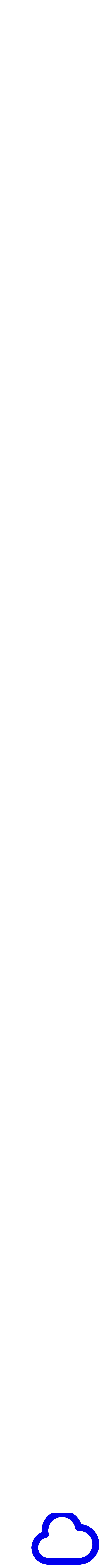

--- FILE ---
content_type: text/html; charset=utf-8
request_url: https://lineone-html-rtl.piniastudio.com/dashboards-widget-ui.html
body_size: 26027
content:
<!DOCTYPE html>
<html lang="en" dir="rtl">
  <head>
    <!-- Meta tags  -->
    <meta charset="UTF-8" />
    <meta http-equiv="X-UA-Compatible" content="IE=edge" />
    <meta
      name="viewport"
      content="width=device-width, user-scalable=no, initial-scale=1.0, maximum-scale=1.0, minimum-scale=1.0"
    />

    <title>Lineone - Widget UI</title>
    <link rel="icon" type="image/png" href="images/favicon.png" />

    <!-- CSS Assets -->
    <link rel="stylesheet" href="css/app.css" />

    <!-- Javascript Assets -->
    <script src="js/app.js" defer></script>

    <!-- Fonts -->
    <link rel="preconnect" href="https://fonts.googleapis.com" />
    <link rel="preconnect" href="https://fonts.gstatic.com" crossorigin />
    <link
      href="https://fonts.googleapis.com/css2?family=Inter:wght@400;500;600;700&family=Poppins:ital,wght@0,300;0,400;0,500;0,600;0,700;1,300;1,400;1,500;1,600;1,700&display=swap"
      rel="stylesheet"
    />
    <script>
      /**
       * THIS SCRIPT REQUIRED FOR PREVENT FLICKERING IN SOME BROWSERS
       */
      localStorage.getItem("_x_darkMode_on") === "true" &&
        document.documentElement.classList.add("dark");
    </script>
  </head>

  <body x-data class="is-header-blur" x-bind="$store.global.documentBody">
    <!-- App preloader-->
    <div
      class="app-preloader fixed z-50 grid h-full w-full place-content-center bg-slate-50 dark:bg-navy-900"
    >
      <div class="app-preloader-inner relative inline-block size-48"></div>
    </div>

    <!-- Page Wrapper -->
    <div
      id="root"
      class="min-h-100vh flex grow bg-slate-50 dark:bg-navy-900"
      x-cloak
    >
      <!-- Sidebar -->
      <div class="sidebar print:hidden">
        <!-- Main Sidebar -->
        <div class="main-sidebar">
          <div
            class="flex h-full w-full flex-col items-center border-l border-slate-150 bg-white dark:border-navy-700 dark:bg-navy-800"
          >
            <!-- Application Logo -->
            <div class="flex pt-4">
              <a href="/">
                <img
                  class="size-11 transition-transform duration-500 ease-in-out hover:rotate-[360deg]"
                  src="images/app-logo.svg"
                  alt="logo"
                />
              </a>
            </div>

            <!-- Main Sections Links -->
            <div
              class="is-scrollbar-hidden flex grow flex-col space-y-4 overflow-y-auto pt-6"
            >
              <!-- Dashobards -->
              <a
                href="dashboards-crm-analytics.html"
                class="flex size-11 items-center justify-center rounded-lg bg-primary/10 text-primary outline-hidden transition-colors duration-200 hover:bg-primary/20 focus:bg-primary/20 active:bg-primary/25 dark:bg-navy-600 dark:text-accent-light dark:hover:bg-navy-450 dark:focus:bg-navy-450 dark:active:bg-navy-450/90"
                x-tooltip.placement.right="'Dashboards'"
              >
                <svg
                  class="size-7"
                  xmlns="http://www.w3.org/2000/svg"
                  fill="none"
                  viewBox="0 0 24 24"
                >
                  <path
                    fill="currentColor"
                    fill-opacity=".3"
                    d="M5 14.059c0-1.01 0-1.514.222-1.945.221-.43.632-.724 1.453-1.31l4.163-2.974c.56-.4.842-.601 1.162-.601.32 0 .601.2 1.162.601l4.163 2.974c.821.586 1.232.88 1.453 1.31.222.43.222.935.222 1.945V19c0 .943 0 1.414-.293 1.707C18.414 21 17.943 21 17 21H7c-.943 0-1.414 0-1.707-.293C5 20.414 5 19.943 5 19v-4.94Z"
                  />
                  <path
                    fill="currentColor"
                    d="M3 12.387c0 .267 0 .4.084.441.084.041.19-.04.4-.204l7.288-5.669c.59-.459.885-.688 1.228-.688.343 0 .638.23 1.228.688l7.288 5.669c.21.163.316.245.4.204.084-.04.084-.174.084-.441v-.409c0-.48 0-.72-.102-.928-.101-.208-.291-.355-.67-.65l-7-5.445c-.59-.459-.885-.688-1.228-.688-.343 0-.638.23-1.228.688l-7 5.445c-.379.295-.569.442-.67.65-.102.208-.102.448-.102.928v.409Z"
                  />
                  <path
                    fill="currentColor"
                    d="M11.5 15.5h1A1.5 1.5 0 0 1 14 17v3.5h-4V17a1.5 1.5 0 0 1 1.5-1.5Z"
                  />
                  <path
                    fill="currentColor"
                    d="M17.5 5h-1a.5.5 0 0 0-.5.5v3a.5.5 0 0 0 .5.5h1a.5.5 0 0 0 .5-.5v-3a.5.5 0 0 0-.5-.5Z"
                  />
                </svg>
              </a>

              <!-- Apps -->
              <a
                href="apps-list.html"
                class="flex size-11 items-center justify-center rounded-lg outline-hidden transition-colors duration-200 hover:bg-primary/20 focus:bg-primary/20 active:bg-primary/25 dark:hover:bg-navy-300/20 dark:focus:bg-navy-300/20 dark:active:bg-navy-300/25"
                x-tooltip.placement.right="'Applications'"
              >
                <svg
                  class="size-7"
                  viewBox="0 0 24 24"
                  fill="none"
                  xmlns="http://www.w3.org/2000/svg"
                >
                  <path
                    d="M5 8H19V16C19 17.8856 19 18.8284 18.4142 19.4142C17.8284 20 16.8856 20 15 20H9C7.11438 20 6.17157 20 5.58579 19.4142C5 18.8284 5 17.8856 5 16V8Z"
                    fill="currentColor"
                    fill-opacity="0.3"
                  />
                  <path
                    d="M12 8L11.7608 5.84709C11.6123 4.51089 10.4672 3.5 9.12282 3.5V3.5C7.68381 3.5 6.5 4.66655 6.5 6.10555V6.10555C6.5 6.97673 6.93539 7.79026 7.66025 8.2735L9.5 9.5"
                    stroke="currentColor"
                    stroke-linecap="round"
                  />
                  <path
                    d="M12 8L12.2392 5.84709C12.3877 4.51089 13.5328 3.5 14.8772 3.5V3.5C16.3162 3.5 17.5 4.66655 17.5 6.10555V6.10555C17.5 6.97673 17.0646 7.79026 16.3397 8.2735L14.5 9.5"
                    stroke="currentColor"
                    stroke-linecap="round"
                  />
                  <rect
                    x="4"
                    y="8"
                    width="16"
                    height="3"
                    rx="1"
                    fill="currentColor"
                  />
                  <path
                    d="M12 11V15"
                    stroke="currentColor"
                    stroke-linecap="round"
                  />
                </svg>
              </a>

              <!-- Pages And Layouts -->
              <a
                href="pages-card-user-1.html"
                class="flex size-11 items-center justify-center rounded-lg outline-hidden transition-colors duration-200 hover:bg-primary/20 focus:bg-primary/20 active:bg-primary/25 dark:hover:bg-navy-300/20 dark:focus:bg-navy-300/20 dark:active:bg-navy-300/25"
                x-tooltip.placement.right="'Pages & Layouts'"
              >
                <svg
                  class="size-7"
                  viewBox="0 0 24 24"
                  fill="none"
                  xmlns="http://www.w3.org/2000/svg"
                >
                  <path
                    d="M9.85714 3H4.14286C3.51167 3 3 3.51167 3 4.14286V9.85714C3 10.4883 3.51167 11 4.14286 11H9.85714C10.4883 11 11 10.4883 11 9.85714V4.14286C11 3.51167 10.4883 3 9.85714 3Z"
                    fill="currentColor"
                  />
                  <path
                    d="M9.85714 12.8999H4.14286C3.51167 12.8999 3 13.4116 3 14.0428V19.757C3 20.3882 3.51167 20.8999 4.14286 20.8999H9.85714C10.4883 20.8999 11 20.3882 11 19.757V14.0428C11 13.4116 10.4883 12.8999 9.85714 12.8999Z"
                    fill="currentColor"
                    fill-opacity="0.3"
                  />
                  <path
                    d="M19.757 3H14.0428C13.4116 3 12.8999 3.51167 12.8999 4.14286V9.85714C12.8999 10.4883 13.4116 11 14.0428 11H19.757C20.3882 11 20.8999 10.4883 20.8999 9.85714V4.14286C20.8999 3.51167 20.3882 3 19.757 3Z"
                    fill="currentColor"
                    fill-opacity="0.3"
                  />
                  <path
                    d="M19.757 12.8999H14.0428C13.4116 12.8999 12.8999 13.4116 12.8999 14.0428V19.757C12.8999 20.3882 13.4116 20.8999 14.0428 20.8999H19.757C20.3882 20.8999 20.8999 20.3882 20.8999 19.757V14.0428C20.8999 13.4116 20.3882 12.8999 19.757 12.8999Z"
                    fill="currentColor"
                    fill-opacity="0.3"
                  />
                </svg>
              </a>

              <!-- Forms -->
              <a
                href="form-input-text.html"
                class="flex size-11 items-center justify-center rounded-lg outline-hidden transition-colors duration-200 hover:bg-primary/20 focus:bg-primary/20 active:bg-primary/25 dark:hover:bg-navy-300/20 dark:focus:bg-navy-300/20 dark:active:bg-navy-300/25"
                x-tooltip.placement.right="'Forms'"
              >
                <svg
                  class="size-7"
                  viewBox="0 0 24 24"
                  fill="none"
                  xmlns="http://www.w3.org/2000/svg"
                >
                  <path
                    fill-opacity="0.25"
                    d="M21.0001 16.05V18.75C21.0001 20.1 20.1001 21 18.7501 21H6.6001C6.9691 21 7.3471 20.946 7.6981 20.829C7.7971 20.793 7.89609 20.757 7.99509 20.712C8.31009 20.586 8.61611 20.406 8.88611 20.172C8.96711 20.109 9.05711 20.028 9.13811 19.947L9.17409 19.911L15.2941 13.8H18.7501C20.1001 13.8 21.0001 14.7 21.0001 16.05Z"
                    fill="currentColor"
                  />
                  <path
                    fill-opacity="0.5"
                    d="M17.7324 11.361L15.2934 13.8L9.17334 19.9111C9.80333 19.2631 10.1993 18.372 10.1993 17.4V8.70601L12.6384 6.26701C13.5924 5.31301 14.8704 5.31301 15.8244 6.26701L17.7324 8.17501C18.6864 9.12901 18.6864 10.407 17.7324 11.361Z"
                    fill="currentColor"
                  />
                  <path
                    d="M7.95 3H5.25C3.9 3 3 3.9 3 5.25V17.4C3 17.643 3.02699 17.886 3.07199 18.12C3.09899 18.237 3.12599 18.354 3.16199 18.471C3.20699 18.606 3.252 18.741 3.306 18.867C3.315 18.876 3.31501 18.885 3.31501 18.885C3.32401 18.885 3.32401 18.885 3.31501 18.894C3.44101 19.146 3.585 19.389 3.756 19.614C3.855 19.731 3.95401 19.839 4.05301 19.947C4.15201 20.055 4.26 20.145 4.377 20.235L4.38601 20.244C4.61101 20.415 4.854 20.559 5.106 20.685C5.115 20.676 5.11501 20.676 5.11501 20.685C5.25001 20.748 5.385 20.793 5.529 20.838C5.646 20.874 5.76301 20.901 5.88001 20.928C6.11401 20.973 6.357 21 6.6 21C6.969 21 7.347 20.946 7.698 20.829C7.797 20.793 7.89599 20.757 7.99499 20.712C8.30999 20.586 8.61601 20.406 8.88601 20.172C8.96701 20.109 9.05701 20.028 9.13801 19.947L9.17399 19.911C9.80399 19.263 10.2 18.372 10.2 17.4V5.25C10.2 3.9 9.3 3 7.95 3ZM6.6 18.75C5.853 18.75 5.25 18.147 5.25 17.4C5.25 16.653 5.853 16.05 6.6 16.05C7.347 16.05 7.95 16.653 7.95 17.4C7.95 18.147 7.347 18.75 6.6 18.75Z"
                    fill="currentColor"
                  />
                </svg>
              </a>

              <!-- Components -->
              <a
                href="components-accordion.html"
                class="flex size-11 items-center justify-center rounded-lg outline-hidden transition-colors duration-200 hover:bg-primary/20 focus:bg-primary/20 active:bg-primary/25 dark:hover:bg-navy-300/20 dark:focus:bg-navy-300/20 dark:active:bg-navy-300/25"
                x-tooltip.placement.right="'Components'"
              >
                <svg
                  class="size-7"
                  viewBox="0 0 24 24"
                  fill="none"
                  xmlns="http://www.w3.org/2000/svg"
                >
                  <path
                    fill-opacity="0.5"
                    d="M14.2498 16C14.2498 17.5487 13.576 18.9487 12.4998 19.9025C11.5723 20.7425 10.3473 21.25 8.99976 21.25C6.10351 21.25 3.74976 18.8962 3.74976 16C3.74976 13.585 5.39476 11.5375 7.61726 10.9337C8.22101 12.4562 9.51601 13.6287 11.1173 14.0662C11.5548 14.1887 12.0185 14.25 12.4998 14.25C12.981 14.25 13.4448 14.1887 13.8823 14.0662C14.1185 14.6612 14.2498 15.3175 14.2498 16Z"
                    fill="currentColor"
                  />
                  <path
                    d="M17.75 9.00012C17.75 9.68262 17.6187 10.3389 17.3825 10.9339C16.7787 12.4564 15.4837 13.6289 13.8825 14.0664C13.445 14.1889 12.9813 14.2501 12.5 14.2501C12.0187 14.2501 11.555 14.1889 11.1175 14.0664C9.51625 13.6289 8.22125 12.4564 7.6175 10.9339C7.38125 10.3389 7.25 9.68262 7.25 9.00012C7.25 6.10387 9.60375 3.75012 12.5 3.75012C15.3962 3.75012 17.75 6.10387 17.75 9.00012Z"
                    fill="currentColor"
                  />
                  <path
                    fill-opacity="0.3"
                    d="M21.25 16C21.25 18.8962 18.8962 21.25 16 21.25C14.6525 21.25 13.4275 20.7425 12.5 19.9025C13.5763 18.9487 14.25 17.5487 14.25 16C14.25 15.3175 14.1187 14.6612 13.8825 14.0662C15.4837 13.6287 16.7787 12.4562 17.3825 10.9337C19.605 11.5375 21.25 13.585 21.25 16Z"
                    fill="currentColor"
                  />
                </svg>
              </a>

              <!-- Elements -->
              <a
                href="elements-avatar.html"
                class="flex size-11 items-center justify-center rounded-lg outline-hidden transition-colors duration-200 hover:bg-primary/20 focus:bg-primary/20 active:bg-primary/25 dark:hover:bg-navy-300/20 dark:focus:bg-navy-300/20 dark:active:bg-navy-300/25"
                x-tooltip.placement.right="'Elements'"
              >
                <svg
                  class="size-7"
                  viewBox="0 0 24 24"
                  fill="none"
                  xmlns="http://www.w3.org/2000/svg"
                >
                  <path
                    d="M13.3111 14.75H5.03356C3.36523 14.75 2.30189 12.9625 3.10856 11.4958L5.24439 7.60911L7.24273 3.96995C8.07689 2.45745 10.2586 2.45745 11.0927 3.96995L13.1002 7.60911L14.0627 9.35995L15.2361 11.4958C16.0427 12.9625 14.9794 14.75 13.3111 14.75Z"
                    fill="currentColor"
                  />
                  <path
                    fill-opacity="0.3"
                    d="M21.1667 15.2083C21.1667 18.4992 18.4992 21.1667 15.2083 21.1667C11.9175 21.1667 9.25 18.4992 9.25 15.2083C9.25 15.0525 9.25917 14.9058 9.26833 14.75H13.3108C14.9792 14.75 16.0425 12.9625 15.2358 11.4958L14.0625 9.36C14.4292 9.28666 14.8142 9.25 15.2083 9.25C18.4992 9.25 21.1667 11.9175 21.1667 15.2083Z"
                    fill="currentColor"
                  />
                </svg>
              </a>
            </div>

            <!-- Bottom Links -->
            <div class="flex flex-col items-center space-y-3 py-3">
              <!-- Settings -->
              <a
                href="form-layout-5.html"
                class="flex size-11 items-center justify-center rounded-lg outline-hidden transition-colors duration-200 hover:bg-primary/20 focus:bg-primary/20 active:bg-primary/25 dark:hover:bg-navy-300/20 dark:focus:bg-navy-300/20 dark:active:bg-navy-300/25"
              >
                <svg
                  class="size-7"
                  viewBox="0 0 24 24"
                  fill="none"
                  xmlns="http://www.w3.org/2000/svg"
                >
                  <path
                    fill-opacity="0.3"
                    fill="currentColor"
                    d="M2 12.947v-1.771c0-1.047.85-1.913 1.899-1.913 1.81 0 2.549-1.288 1.64-2.868a1.919 1.919 0 0 1 .699-2.607l1.729-.996c.79-.474 1.81-.192 2.279.603l.11.192c.9 1.58 2.379 1.58 3.288 0l.11-.192c.47-.795 1.49-1.077 2.279-.603l1.73.996a1.92 1.92 0 0 1 .699 2.607c-.91 1.58-.17 2.868 1.639 2.868 1.04 0 1.899.856 1.899 1.912v1.772c0 1.047-.85 1.912-1.9 1.912-1.808 0-2.548 1.288-1.638 2.869.52.915.21 2.083-.7 2.606l-1.729.997c-.79.473-1.81.191-2.279-.604l-.11-.191c-.9-1.58-2.379-1.58-3.288 0l-.11.19c-.47.796-1.49 1.078-2.279.605l-1.73-.997a1.919 1.919 0 0 1-.699-2.606c.91-1.58.17-2.869-1.639-2.869A1.911 1.911 0 0 1 2 12.947Z"
                  />
                  <path
                    fill="currentColor"
                    d="M11.995 15.332c1.794 0 3.248-1.464 3.248-3.27 0-1.807-1.454-3.272-3.248-3.272-1.794 0-3.248 1.465-3.248 3.271 0 1.807 1.454 3.271 3.248 3.271Z"
                  />
                </svg>
              </a>

              <!-- Profile -->
              <div
                x-data="usePopper({placement:'right-end',offset:12})"
                @click.outside="if(isShowPopper) isShowPopper = false"
                class="flex"
              >
                <button
                  @click="isShowPopper = !isShowPopper"
                  x-ref="popperRef"
                  class="avatar cursor-pointer size-12"
                >
                  <img
                    class="rounded-full"
                    src="images/avatar/avatar-12.jpg"
                    alt="avatar"
                  />
                  <span
                    class="absolute right-0 size-3.5 rounded-full border-2 border-white bg-success dark:border-navy-700"
                  ></span>
                </button>

                <div
                  :class="isShowPopper && 'show'"
                  class="popper-root fixed"
                  x-ref="popperRoot"
                >
                  <div
                    class="popper-box w-64 rounded-lg border border-slate-150 bg-white shadow-soft dark:border-navy-600 dark:bg-navy-700"
                  >
                    <div
                      class="flex items-center space-x-4 rounded-t-lg bg-slate-100 py-5 px-4 dark:bg-navy-800"
                    >
                      <div class="avatar size-14">
                        <img
                          class="rounded-full"
                          src="images/avatar/avatar-12.jpg"
                          alt="avatar"
                        />
                      </div>
                      <div>
                        <a
                          href="#"
                          class="text-base font-medium text-slate-700 hover:text-primary focus:text-primary dark:text-navy-100 dark:hover:text-accent-light dark:focus:text-accent-light"
                        >
                          Travis Fuller
                        </a>
                        <p class="text-xs text-slate-400 dark:text-navy-300">
                          Product Designer
                        </p>
                      </div>
                    </div>
                    <div class="flex flex-col pt-2 pb-5">
                      <a
                        href="#"
                        class="group flex items-center space-x-3 py-2 px-4 tracking-wide outline-hidden transition-all hover:bg-slate-100 focus:bg-slate-100 dark:hover:bg-navy-600 dark:focus:bg-navy-600"
                      >
                        <div
                          class="flex size-8 items-center justify-center rounded-lg bg-warning text-white"
                        >
                          <svg
                            xmlns="http://www.w3.org/2000/svg"
                            class="size-4.5"
                            fill="none"
                            viewBox="0 0 24 24"
                            stroke="currentColor"
                            stroke-width="2"
                          >
                            <path
                              stroke-linecap="round"
                              stroke-linejoin="round"
                              d="M16 7a4 4 0 11-8 0 4 4 0 018 0zM12 14a7 7 0 00-7 7h14a7 7 0 00-7-7z"
                            />
                          </svg>
                        </div>

                        <div>
                          <h2
                            class="font-medium text-slate-700 transition-colors group-hover:text-primary group-focus:text-primary dark:text-navy-100 dark:group-hover:text-accent-light dark:group-focus:text-accent-light"
                          >
                            Profile
                          </h2>
                          <div
                            class="text-xs text-slate-400 line-clamp-1 dark:text-navy-300"
                          >
                            Your profile setting
                          </div>
                        </div>
                      </a>
                      <a
                        href="#"
                        class="group flex items-center space-x-3 py-2 px-4 tracking-wide outline-hidden transition-all hover:bg-slate-100 focus:bg-slate-100 dark:hover:bg-navy-600 dark:focus:bg-navy-600"
                      >
                        <div
                          class="flex size-8 items-center justify-center rounded-lg bg-info text-white"
                        >
                          <svg
                            xmlns="http://www.w3.org/2000/svg"
                            class="size-4.5"
                            fill="none"
                            viewBox="0 0 24 24"
                            stroke="currentColor"
                            stroke-width="2"
                          >
                            <path
                              stroke-linecap="round"
                              stroke-linejoin="round"
                              d="M8 12h.01M12 12h.01M16 12h.01M21 12c0 4.418-4.03 8-9 8a9.863 9.863 0 01-4.255-.949L3 20l1.395-3.72C3.512 15.042 3 13.574 3 12c0-4.418 4.03-8 9-8s9 3.582 9 8z"
                            />
                          </svg>
                        </div>

                        <div>
                          <h2
                            class="font-medium text-slate-700 transition-colors group-hover:text-primary group-focus:text-primary dark:text-navy-100 dark:group-hover:text-accent-light dark:group-focus:text-accent-light"
                          >
                            Messages
                          </h2>
                          <div
                            class="text-xs text-slate-400 line-clamp-1 dark:text-navy-300"
                          >
                            Your messages and tasks
                          </div>
                        </div>
                      </a>
                      <a
                        href="#"
                        class="group flex items-center space-x-3 py-2 px-4 tracking-wide outline-hidden transition-all hover:bg-slate-100 focus:bg-slate-100 dark:hover:bg-navy-600 dark:focus:bg-navy-600"
                      >
                        <div
                          class="flex size-8 items-center justify-center rounded-lg bg-secondary text-white"
                        >
                          <svg
                            xmlns="http://www.w3.org/2000/svg"
                            class="size-4.5"
                            fill="none"
                            viewBox="0 0 24 24"
                            stroke="currentColor"
                            stroke-width="2"
                          >
                            <path
                              stroke-linecap="round"
                              stroke-linejoin="round"
                              d="M17 20h5v-2a3 3 0 00-5.356-1.857M17 20H7m10 0v-2c0-.656-.126-1.283-.356-1.857M7 20H2v-2a3 3 0 015.356-1.857M7 20v-2c0-.656.126-1.283.356-1.857m0 0a5.002 5.002 0 019.288 0M15 7a3 3 0 11-6 0 3 3 0 016 0zm6 3a2 2 0 11-4 0 2 2 0 014 0zM7 10a2 2 0 11-4 0 2 2 0 014 0z"
                            />
                          </svg>
                        </div>

                        <div>
                          <h2
                            class="font-medium text-slate-700 transition-colors group-hover:text-primary group-focus:text-primary dark:text-navy-100 dark:group-hover:text-accent-light dark:group-focus:text-accent-light"
                          >
                            Team
                          </h2>
                          <div
                            class="text-xs text-slate-400 line-clamp-1 dark:text-navy-300"
                          >
                            Your team activity
                          </div>
                        </div>
                      </a>
                      <a
                        href="#"
                        class="group flex items-center space-x-3 py-2 px-4 tracking-wide outline-hidden transition-all hover:bg-slate-100 focus:bg-slate-100 dark:hover:bg-navy-600 dark:focus:bg-navy-600"
                      >
                        <div
                          class="flex size-8 items-center justify-center rounded-lg bg-error text-white"
                        >
                          <svg
                            xmlns="http://www.w3.org/2000/svg"
                            class="size-4.5"
                            fill="none"
                            viewBox="0 0 24 24"
                            stroke="currentColor"
                            stroke-width="2"
                          >
                            <path
                              stroke-linecap="round"
                              stroke-linejoin="round"
                              d="M9 17v-2m3 2v-4m3 4v-6m2 10H7a2 2 0 01-2-2V5a2 2 0 012-2h5.586a1 1 0 01.707.293l5.414 5.414a1 1 0 01.293.707V19a2 2 0 01-2 2z"
                            />
                          </svg>
                        </div>

                        <div>
                          <h2
                            class="font-medium text-slate-700 transition-colors group-hover:text-primary group-focus:text-primary dark:text-navy-100 dark:group-hover:text-accent-light dark:group-focus:text-accent-light"
                          >
                            Activity
                          </h2>
                          <div
                            class="text-xs text-slate-400 line-clamp-1 dark:text-navy-300"
                          >
                            Your activity and events
                          </div>
                        </div>
                      </a>
                      <a
                        href="#"
                        class="group flex items-center space-x-3 py-2 px-4 tracking-wide outline-hidden transition-all hover:bg-slate-100 focus:bg-slate-100 dark:hover:bg-navy-600 dark:focus:bg-navy-600"
                      >
                        <div
                          class="flex size-8 items-center justify-center rounded-lg bg-success text-white"
                        >
                          <svg
                            xmlns="http://www.w3.org/2000/svg"
                            class="size-4.5"
                            fill="none"
                            viewBox="0 0 24 24"
                            stroke="currentColor"
                            stroke-width="2"
                          >
                            <path
                              stroke-linecap="round"
                              stroke-linejoin="round"
                              d="M10.325 4.317c.426-1.756 2.924-1.756 3.35 0a1.724 1.724 0 002.573 1.066c1.543-.94 3.31.826 2.37 2.37a1.724 1.724 0 001.065 2.572c1.756.426 1.756 2.924 0 3.35a1.724 1.724 0 00-1.066 2.573c.94 1.543-.826 3.31-2.37 2.37a1.724 1.724 0 00-2.572 1.065c-.426 1.756-2.924 1.756-3.35 0a1.724 1.724 0 00-2.573-1.066c-1.543.94-3.31-.826-2.37-2.37a1.724 1.724 0 00-1.065-2.572c-1.756-.426-1.756-2.924 0-3.35a1.724 1.724 0 001.066-2.573c-.94-1.543.826-3.31 2.37-2.37.996.608 2.296.07 2.572-1.065z"
                            />
                            <path
                              stroke-linecap="round"
                              stroke-linejoin="round"
                              d="M15 12a3 3 0 11-6 0 3 3 0 016 0z"
                            />
                          </svg>
                        </div>

                        <div>
                          <h2
                            class="font-medium text-slate-700 transition-colors group-hover:text-primary group-focus:text-primary dark:text-navy-100 dark:group-hover:text-accent-light dark:group-focus:text-accent-light"
                          >
                            Settings
                          </h2>
                          <div
                            class="text-xs text-slate-400 line-clamp-1 dark:text-navy-300"
                          >
                            Webapp settings
                          </div>
                        </div>
                      </a>
                      <div class="mt-3 px-4">
                        <button
                          class="btn h-9 w-full space-x-2 bg-primary text-white hover:bg-primary-focus focus:bg-primary-focus active:bg-primary-focus/90 dark:bg-accent dark:hover:bg-accent-focus dark:focus:bg-accent-focus dark:active:bg-accent/90"
                        >
                          <svg
                            xmlns="http://www.w3.org/2000/svg"
                            class="size-5"
                            fill="none"
                            viewBox="0 0 24 24"
                            stroke="currentColor"
                          >
                            <path
                              stroke-linecap="round"
                              stroke-linejoin="round"
                              stroke-width="1.5"
                              d="M17 16l4-4m0 0l-4-4m4 4H7m6 4v1a3 3 0 01-3 3H6a3 3 0 01-3-3V7a3 3 0 013-3h4a3 3 0 013 3v1"
                            />
                          </svg>
                          <span>Logout</span>
                        </button>
                      </div>
                    </div>
                  </div>
                </div>
              </div>
            </div>
          </div>
        </div>

        <!-- Sidebar Panel -->
        <div class="sidebar-panel">
          <div
            class="flex h-full grow flex-col bg-white pr-[var(--main-sidebar-width)] dark:bg-navy-750"
          >
            <!-- Sidebar Panel Header -->
            <div
              class="flex h-18 w-full items-center justify-between pr-4 pl-1"
            >
              <p
                class="text-base tracking-wider text-slate-800 dark:text-navy-100"
              >
                Dashboards
              </p>
              <button
                @click="$store.global.isSidebarExpanded = false"
                class="btn size-7 rounded-full p-0 text-primary hover:bg-slate-300/20 focus:bg-slate-300/20 active:bg-slate-300/25 dark:text-accent-light/80 dark:hover:bg-navy-300/20 dark:focus:bg-navy-300/20 dark:active:bg-navy-300/25 xl:hidden"
              >
                <svg
                  xmlns="http://www.w3.org/2000/svg"
                  class="size-6"
                  fill="none"
                  viewBox="0 0 24 24"
                  stroke="currentColor"
                  stroke-width="2"
                >
                  <path
                    stroke-linecap="round"
                    stroke-linejoin="round"
                    d="M9 5l7 7-7 7"
                  />
                </svg>
              </button>
            </div>

            <!-- Sidebar Panel Body -->
            <div
              x-data="{expandedItem:null}"
              class="h-[calc(100%-4.5rem)] overflow-x-hidden pb-6"
              x-init="$el._x_simplebar = new SimpleBar($el);"
              data-simplebar-direction="rtl"
            >
              <ul class="flex flex-1 flex-col px-4 font-inter">
                <li>
                  <a
                    x-data="navLink"
                    href="dashboards-crm-analytics.html"
                    :class="isActive ? 'font-medium text-primary dark:text-accent-light' : 'text-slate-600 hover:text-slate-800 dark:text-navy-200 dark:hover:text-navy-50'"
                    class="flex py-2 text-xs-plus tracking-wide outline-hidden transition-colors duration-300 ease-in-out"
                  >
                    CRM Analytics
                  </a>
                </li>
                <li>
                  <a
                    x-data="navLink"
                    href="dashboards-orders.html"
                    :class="isActive ? 'font-medium text-primary dark:text-accent-light' : 'text-slate-600 hover:text-slate-800 dark:text-navy-200 dark:hover:text-navy-50'"
                    class="flex py-2 text-xs-plus tracking-wide outline-hidden transition-colors duration-300 ease-in-out"
                  >
                    Orders
                  </a>
                </li>
              </ul>
              <div class="my-3 mx-4 h-px bg-slate-200 dark:bg-navy-500"></div>
              <ul class="flex flex-1 flex-col px-4 font-inter">
                <li x-data="accordionItem('menu-item-1')">
                  <a
                    :class="expanded ? 'text-slate-800 font-semibold dark:text-navy-50' : 'text-slate-600 hover:text-slate-800 dark:text-navy-200 dark:hover:text-navy-50'"
                    @click="expanded = !expanded"
                    class="flex items-center justify-between py-2 text-xs-plus tracking-wide outline-hidden transition-[color,padding-left] duration-300 ease-in-out"
                    href="javascript:void(0);"
                  >
                    <span>Cryptocurrency</span>
                    <svg
                      :class="expanded && 'rotate-90'"
                      xmlns="http://www.w3.org/2000/svg"
                      class="size-4 text-slate-400 transition-transform ease-in-out"
                      fill="none"
                      viewBox="0 0 24 24"
                      stroke="currentColor"
                    >
                      <path
                        stroke-linecap="round"
                        stroke-linejoin="round"
                        stroke-width="2"
                        d="M15 19l-7-7 7-7"
                      />
                    </svg>
                  </a>
                  <ul x-collapse x-show="expanded">
                    <li>
                      <a
                        x-data="navLink"
                        href="dashboards-crypto-1.html"
                        :class="isActive ? 'font-medium text-primary dark:text-accent-light' : 'text-slate-600 hover:text-slate-800 dark:text-navy-200 dark:hover:text-navy-50'"
                        class="flex items-center justify-between p-2 text-xs-plus tracking-wide outline-hidden transition-[color,padding-right] duration-300 ease-in-out hover:pr-4"
                      >
                        <div
                          class="flex items-center space-x-2"
                        >
                          <div
                            class="size-1.5 rounded-full border border-current opacity-40"
                          ></div>
                          <span>Cryptocurrency v1</span>
                        </div>
                      </a>
                    </li>
                    <li>
                      <a
                        x-data="navLink"
                        href="dashboards-crypto-2.html"
                        :class="isActive ? 'font-medium text-primary dark:text-accent-light' : 'text-slate-600 hover:text-slate-800 dark:text-navy-200 dark:hover:text-navy-50'"
                        class="flex items-center justify-between p-2 text-xs-plus tracking-wide outline-hidden transition-[color,padding-right] duration-300 ease-in-out hover:pr-4"
                      >
                        <div
                          class="flex items-center space-x-2"
                        >
                          <div
                            class="size-1.5 rounded-full border border-current opacity-40"
                          ></div>
                          <span>Cryptocurrency v2</span>
                        </div>
                      </a>
                    </li>
                  </ul>
                </li>
                <li x-data="accordionItem('menu-item-2')">
                  <a
                    :class="expanded ? 'text-slate-800 font-semibold dark:text-navy-50' : 'text-slate-600 hover:text-slate-800 dark:text-navy-200 dark:hover:text-navy-50'"
                    @click="expanded = !expanded"
                    class="flex items-center justify-between py-2 text-xs-plus tracking-wide outline-hidden transition-[color,padding-left] duration-300 ease-in-out"
                    href="javascript:void(0);"
                  >
                    <span>Banking</span>
                    <svg
                      :class="expanded && 'rotate-90'"
                      xmlns="http://www.w3.org/2000/svg"
                      class="size-4 text-slate-400 transition-transform ease-in-out"
                      fill="none"
                      viewBox="0 0 24 24"
                      stroke="currentColor"
                    >
                      <path
                        stroke-linecap="round"
                        stroke-linejoin="round"
                        stroke-width="2"
                        d="M15 19l-7-7 7-7"
                      />
                    </svg>
                  </a>
                  <ul x-collapse x-show="expanded">
                    <li>
                      <a
                        x-data="navLink"
                        href="dashboards-banking-1.html"
                        :class="isActive ? 'font-medium text-primary dark:text-accent-light' : 'text-slate-600 hover:text-slate-800 dark:text-navy-200 dark:hover:text-navy-50'"
                        class="flex items-center justify-between p-2 text-xs-plus tracking-wide outline-hidden transition-[color,padding-right] duration-300 ease-in-out hover:pr-4"
                      >
                        <div
                          class="flex items-center space-x-2"
                        >
                          <div
                            class="size-1.5 rounded-full border border-current opacity-40"
                          ></div>
                          <span>Banking v1</span>
                        </div>
                      </a>
                    </li>
                    <li>
                      <a
                        x-data="navLink"
                        href="dashboards-banking-2.html"
                        :class="isActive ? 'font-medium text-primary dark:text-accent-light' : 'text-slate-600 hover:text-slate-800 dark:text-navy-200 dark:hover:text-navy-50'"
                        class="flex items-center justify-between p-2 text-xs-plus tracking-wide outline-hidden transition-[color,padding-right] duration-300 ease-in-out hover:pr-4"
                      >
                        <div
                          class="flex items-center space-x-2"
                        >
                          <div
                            class="size-1.5 rounded-full border border-current opacity-40"
                          ></div>
                          <span>Banking v2</span>
                        </div>
                      </a>
                    </li>
                  </ul>
                </li>
                <li>
                  <a
                    x-data="navLink"
                    href="dashboards-personal.html"
                    :class="isActive ? 'font-medium text-primary dark:text-accent-light' : 'text-slate-600 hover:text-slate-800 dark:text-navy-200 dark:hover:text-navy-50'"
                    class="flex py-2 text-xs-plus tracking-wide outline-hidden transition-colors duration-300 ease-in-out"
                  >
                    Personal
                  </a>
                </li>
                <li>
                  <a
                    x-data="navLink"
                    href="dashboards-cms-analytics.html"
                    :class="isActive ? 'font-medium text-primary dark:text-accent-light' : 'text-slate-600 hover:text-slate-800 dark:text-navy-200 dark:hover:text-navy-50'"
                    class="flex py-2 text-xs-plus tracking-wide outline-hidden transition-colors duration-300 ease-in-out"
                  >
                    CMS Analytics
                  </a>
                </li>
                <li>
                  <a
                    x-data="navLink"
                    href="dashboards-influencer.html"
                    :class="isActive ? 'font-medium text-primary dark:text-accent-light' : 'text-slate-600 hover:text-slate-800 dark:text-navy-200 dark:hover:text-navy-50'"
                    class="flex py-2 text-xs-plus tracking-wide outline-hidden transition-colors duration-300 ease-in-out"
                  >
                    Influencer
                  </a>
                </li>
                <li>
                  <a
                    x-data="navLink"
                    href="dashboards-travel.html"
                    :class="isActive ? 'font-medium text-primary dark:text-accent-light' : 'text-slate-600 hover:text-slate-800 dark:text-navy-200 dark:hover:text-navy-50'"
                    class="flex py-2 text-xs-plus tracking-wide outline-hidden transition-colors duration-300 ease-in-out"
                  >
                    Travel
                  </a>
                </li>
                <li>
                  <a
                    x-data="navLink"
                    href="dashboards-teacher.html"
                    :class="isActive ? 'font-medium text-primary dark:text-accent-light' : 'text-slate-600 hover:text-slate-800 dark:text-navy-200 dark:hover:text-navy-50'"
                    class="flex py-2 text-xs-plus tracking-wide outline-hidden transition-colors duration-300 ease-in-out"
                  >
                    Teacher
                  </a>
                </li>
                <li>
                  <a
                    x-data="navLink"
                    href="dashboards-education.html"
                    :class="isActive ? 'font-medium text-primary dark:text-accent-light' : 'text-slate-600 hover:text-slate-800 dark:text-navy-200 dark:hover:text-navy-50'"
                    class="flex py-2 text-xs-plus tracking-wide outline-hidden transition-colors duration-300 ease-in-out"
                  >
                    Education
                  </a>
                </li>
                <li>
                  <a
                    x-data="navLink"
                    href="dashboards-authors.html"
                    :class="isActive ? 'font-medium text-primary dark:text-accent-light' : 'text-slate-600 hover:text-slate-800 dark:text-navy-200 dark:hover:text-navy-50'"
                    class="flex py-2 text-xs-plus tracking-wide outline-hidden transition-colors duration-300 ease-in-out"
                  >
                    Authors
                  </a>
                </li>
                <li>
                  <a
                    x-data="navLink"
                    href="dashboards-doctor.html"
                    :class="isActive ? 'font-medium text-primary dark:text-accent-light' : 'text-slate-600 hover:text-slate-800 dark:text-navy-200 dark:hover:text-navy-50'"
                    class="flex py-2 text-xs-plus tracking-wide outline-hidden transition-colors duration-300 ease-in-out"
                  >
                    Doctors
                  </a>
                </li>
                <li>
                  <a
                    x-data="navLink"
                    href="dashboards-employees.html"
                    :class="isActive ? 'font-medium text-primary dark:text-accent-light' : 'text-slate-600 hover:text-slate-800 dark:text-navy-200 dark:hover:text-navy-50'"
                    class="flex py-2 text-xs-plus tracking-wide outline-hidden transition-colors duration-300 ease-in-out"
                  >
                    Employees
                  </a>
                </li>
                <li>
                  <a
                    x-data="navLink"
                    href="dashboards-workspace.html"
                    :class="isActive ? 'font-medium text-primary dark:text-accent-light' : 'text-slate-600 hover:text-slate-800 dark:text-navy-200 dark:hover:text-navy-50'"
                    class="flex py-2 text-xs-plus tracking-wide outline-hidden transition-colors duration-300 ease-in-out"
                  >
                    Workspaces
                  </a>
                </li>
                <li>
                  <a
                    x-data="navLink"
                    href="dashboards-meeting.html"
                    :class="isActive ? 'font-medium text-primary dark:text-accent-light' : 'text-slate-600 hover:text-slate-800 dark:text-navy-200 dark:hover:text-navy-50'"
                    class="flex py-2 text-xs-plus tracking-wide outline-hidden transition-colors duration-300 ease-in-out"
                  >
                    Meetings
                  </a>
                </li>
                <li>
                  <a
                    x-data="navLink"
                    href="dashboards-project-boards.html"
                    :class="isActive ? 'font-medium text-primary dark:text-accent-light' : 'text-slate-600 hover:text-slate-800 dark:text-navy-200 dark:hover:text-navy-50'"
                    class="flex py-2 text-xs-plus tracking-wide outline-hidden transition-colors duration-300 ease-in-out"
                  >
                    Project Boards
                  </a>
                </li>
              </ul>
              <div class="my-3 mx-4 h-px bg-slate-200 dark:bg-navy-500"></div>
              <ul class="flex flex-1 flex-col px-4 font-inter">
                <li>
                  <a
                    x-data="navLink"
                    href="dashboards-widget-ui.html"
                    :class="isActive ? 'font-medium text-primary dark:text-accent-light' : 'text-slate-600 hover:text-slate-800 dark:text-navy-200 dark:hover:text-navy-50'"
                    class="flex py-2 text-xs-plus tracking-wide outline-hidden transition-colors duration-300 ease-in-out"
                  >
                    Widget UI
                  </a>
                </li>
                <li>
                  <a
                    x-data="navLink"
                    href="dashboards-widget-contacts.html"
                    :class="isActive ? 'font-medium text-primary dark:text-accent-light' : 'text-slate-600 hover:text-slate-800 dark:text-navy-200 dark:hover:text-navy-50'"
                    class="flex py-2 text-xs-plus tracking-wide outline-hidden transition-colors duration-300 ease-in-out"
                  >
                    Widget Contacts
                  </a>
                </li>
              </ul>
            </div>
          </div>
        </div>
      </div>

      <!-- App Header Wrapper-->
      <nav class="header print:hidden">
        <!-- App Header  -->
        <div
          class="header-container relative flex w-full print:hidden"
        >
          <!-- Header Items -->
          <div class="flex w-full items-center justify-between">
            <!-- Left: Sidebar Toggle Button -->
            <div class="size-7">
              <button
                class="menu-toggle cursor-pointer ml-0.5 flex size-7 flex-col justify-center space-y-1.5 text-primary outline-hidden focus:outline-hidden dark:text-accent-light/80"
                :class="$store.global.isSidebarExpanded && 'active'"
                @click="$store.global.isSidebarExpanded = !$store.global.isSidebarExpanded"
              >
                <span></span>
                <span></span>
                <span></span>
              </button>
            </div>

            <!-- Right: Header buttons -->
            <div class="-ml-1.5 flex items-center space-x-2">
              <!-- Mobile Search Toggle -->
              <button
                @click="$store.global.isSearchbarActive = !$store.global.isSearchbarActive"
                class="btn size-8 rounded-full p-0 hover:bg-slate-300/20 focus:bg-slate-300/20 active:bg-slate-300/25 dark:hover:bg-navy-300/20 dark:focus:bg-navy-300/20 dark:active:bg-navy-300/25 sm:hidden"
              >
                <svg
                  xmlns="http://www.w3.org/2000/svg"
                  class="size-5.5 text-slate-500 dark:text-navy-100"
                  fill="none"
                  viewBox="0 0 24 24"
                  stroke="currentColor"
                  stroke-width="1.5"
                >
                  <path
                    stroke-linecap="round"
                    stroke-linejoin="round"
                    d="M21 21l-6-6m2-5a7 7 0 11-14 0 7 7 0 0114 0z"
                  />
                </svg>
              </button>

              <!-- Main Searchbar -->
              <template x-if="$store.breakpoints.smAndUp">
                <div
                  class="flex"
                  x-data="usePopper({placement:'bottom-start',offset:12})"
                  @click.outside="if(isShowPopper) isShowPopper = false"
                >
                  <div class="relative mr-4 flex h-8">
                    <input
                      placeholder="Search here..."
                      class="form-input peer h-full rounded-full bg-slate-150 px-4 pr-9 text-xs-plus text-slate-800 ring-primary/50 hover:bg-slate-200 focus:ring-3 dark:bg-navy-900/90 dark:text-navy-100 dark:placeholder-navy-300 dark:ring-accent/50 dark:hover:bg-navy-900 dark:focus:bg-navy-900"
                      :class="isShowPopper ? 'w-80' : 'w-60'"
                      @focus="isShowPopper= true"
                      type="text"
                      x-ref="popperRef"
                    />
                    <div
                      class="pointer-events-none absolute flex h-full w-10 items-center justify-center text-slate-400 peer-focus:text-primary dark:text-navy-300 dark:peer-focus:text-accent"
                    >
                      <svg
                        xmlns="http://www.w3.org/2000/svg"
                        class="size-4.5 transition-colors duration-200"
                        fill="currentColor"
                        viewBox="0 0 24 24"
                      >
                        <path
                          d="M3.316 13.781l.73-.171-.73.171zm0-5.457l.73.171-.73-.171zm15.473 0l.73-.171-.73.171zm0 5.457l.73.171-.73-.171zm-5.008 5.008l-.171-.73.171.73zm-5.457 0l-.171.73.171-.73zm0-15.473l-.171-.73.171.73zm5.457 0l.171-.73-.171.73zM20.47 21.53a.75.75 0 101.06-1.06l-1.06 1.06zM4.046 13.61a11.198 11.198 0 010-5.115l-1.46-.342a12.698 12.698 0 000 5.8l1.46-.343zm14.013-5.115a11.196 11.196 0 010 5.115l1.46.342a12.698 12.698 0 000-5.8l-1.46.343zm-4.45 9.564a11.196 11.196 0 01-5.114 0l-.342 1.46c1.907.448 3.892.448 5.8 0l-.343-1.46zM8.496 4.046a11.198 11.198 0 015.115 0l.342-1.46a12.698 12.698 0 00-5.8 0l.343 1.46zm0 14.013a5.97 5.97 0 01-4.45-4.45l-1.46.343a7.47 7.47 0 005.568 5.568l.342-1.46zm5.457 1.46a7.47 7.47 0 005.568-5.567l-1.46-.342a5.97 5.97 0 01-4.45 4.45l.342 1.46zM13.61 4.046a5.97 5.97 0 014.45 4.45l1.46-.343a7.47 7.47 0 00-5.568-5.567l-.342 1.46zm-5.457-1.46a7.47 7.47 0 00-5.567 5.567l1.46.342a5.97 5.97 0 014.45-4.45l-.343-1.46zm8.652 15.28l3.665 3.664 1.06-1.06-3.665-3.665-1.06 1.06z"
                        />
                      </svg>
                    </div>
                  </div>
                  <div
                    :class="isShowPopper && 'show'"
                    class="popper-root"
                    x-ref="popperRoot"
                  >
                    <div
                      class="popper-box flex max-h-[calc(100vh-6rem)] w-80 flex-col rounded-lg border border-slate-150 bg-white shadow-soft dark:border-navy-800 dark:bg-navy-700 dark:shadow-soft-dark"
                    >
                      <div
                        x-data="{activeTab:'tabAll'}"
                        class="is-scrollbar-hidden flex shrink-0 overflow-x-auto rounded-t-lg bg-slate-100 px-2 text-slate-600 dark:bg-navy-800 dark:text-navy-200"
                      >
                        <button
                          @click="activeTab = 'tabAll'"
                          :class="activeTab === 'tabAll' ? 'border-primary dark:border-accent text-primary dark:text-accent-light' : 'border-transparent hover:text-slate-800 focus:text-slate-800 dark:hover:text-navy-100 dark:focus:text-navy-100'"
                          class="btn shrink-0 rounded-none border-b-2 px-3.5 py-2.5"
                        >
                          All
                        </button>
                        <button
                          @click="activeTab = 'tabFiles'"
                          :class="activeTab === 'tabFiles' ? 'border-primary dark:border-accent text-primary dark:text-accent-light' : 'border-transparent hover:text-slate-800 focus:text-slate-800 dark:hover:text-navy-100 dark:focus:text-navy-100'"
                          class="btn shrink-0 rounded-none border-b-2 px-3.5 py-2.5"
                        >
                          Files
                        </button>
                        <button
                          @click="activeTab = 'tabChats'"
                          :class="activeTab === 'tabChats' ? 'border-primary dark:border-accent text-primary dark:text-accent-light' : 'border-transparent hover:text-slate-800 focus:text-slate-800 dark:hover:text-navy-100 dark:focus:text-navy-100'"
                          class="btn shrink-0 rounded-none border-b-2 px-3.5 py-2.5"
                        >
                          Chats
                        </button>
                        <button
                          @click="activeTab = 'tabEmails'"
                          :class="activeTab === 'tabEmails' ? 'border-primary dark:border-accent text-primary dark:text-accent-light' : 'border-transparent hover:text-slate-800 focus:text-slate-800 dark:hover:text-navy-100 dark:focus:text-navy-100'"
                          class="btn shrink-0 rounded-none border-b-2 px-3.5 py-2.5"
                        >
                          Emails
                        </button>
                        <button
                          @click="activeTab = 'tabProjects'"
                          :class="activeTab === 'tabProjects' ? 'border-primary dark:border-accent text-primary dark:text-accent-light' : 'border-transparent hover:text-slate-800 focus:text-slate-800 dark:hover:text-navy-100 dark:focus:text-navy-100'"
                          class="btn shrink-0 rounded-none border-b-2 px-3.5 py-2.5"
                        >
                          Projects
                        </button>
                        <button
                          @click="activeTab = 'tabTasks'"
                          :class="activeTab === 'tabTasks' ? 'border-primary dark:border-accent text-primary dark:text-accent-light' : 'border-transparent hover:text-slate-800 focus:text-slate-800 dark:hover:text-navy-100 dark:focus:text-navy-100'"
                          class="btn shrink-0 rounded-none border-b-2 px-3.5 py-2.5"
                        >
                          Tasks
                        </button>
                      </div>

                      <div
                        class="is-scrollbar-hidden overflow-y-auto overscroll-contain pb-2"
                      >
                        <div
                          class="is-scrollbar-hidden mt-3 flex space-x-4 overflow-x-auto px-3"
                        >
                          <a href="apps-kanban.html" class="w-14 text-center">
                            <div class="avatar size-12">
                              <div
                                class="is-initial rounded-full bg-success text-white"
                              >
                                <svg
                                  xmlns="http://www.w3.org/2000/svg"
                                  class="size-5"
                                  fill="none"
                                  viewBox="0 0 24 24"
                                  stroke="currentColor"
                                  stroke-width="2"
                                >
                                  <path
                                    stroke-linecap="round"
                                    stroke-linejoin="round"
                                    d="M9 17V7m0 10a2 2 0 01-2 2H5a2 2 0 01-2-2V7a2 2 0 012-2h2a2 2 0 012 2m0 10a2 2 0 002 2h2a2 2 0 002-2M9 7a2 2 0 012-2h2a2 2 0 012 2m0 10V7m0 10a2 2 0 002 2h2a2 2 0 002-2V7a2 2 0 00-2-2h-2a2 2 0 00-2 2"
                                  />
                                </svg>
                              </div>
                            </div>
                            <p
                              class="mt-1.5 overflow-hidden text-ellipsis whitespace-nowrap text-xs text-slate-700 dark:text-navy-100"
                            >
                              Kanban
                            </p>
                          </a>
                          <a
                            href="dashboards-crm-analytics.html"
                            class="w-14 text-center"
                          >
                            <div class="avatar size-12">
                              <div
                                class="is-initial rounded-full bg-secondary text-white"
                              >
                                <svg
                                  xmlns="http://www.w3.org/2000/svg"
                                  class="size-5"
                                  fill="none"
                                  viewBox="0 0 24 24"
                                  stroke="currentColor"
                                  stroke-width="2"
                                >
                                  <path
                                    stroke-linecap="round"
                                    stroke-linejoin="round"
                                    d="M13 7h8m0 0v8m0-8l-8 8-4-4-6 6"
                                  />
                                </svg>
                              </div>
                            </div>
                            <p
                              class="mt-1.5 overflow-hidden text-ellipsis whitespace-nowrap text-xs text-slate-700 dark:text-navy-100"
                            >
                              Analytics
                            </p>
                          </a>
                          <a href="apps-chat.html" class="w-14 text-center">
                            <div class="avatar size-12">
                              <div
                                class="is-initial rounded-full bg-info text-white"
                              >
                                <svg
                                  xmlns="http://www.w3.org/2000/svg"
                                  class="size-5"
                                  fill="none"
                                  viewBox="0 0 24 24"
                                  stroke="currentColor"
                                  stroke-width="2"
                                >
                                  <path
                                    stroke-linecap="round"
                                    stroke-linejoin="round"
                                    d="M8 12h.01M12 12h.01M16 12h.01M21 12c0 4.418-4.03 8-9 8a9.863 9.863 0 01-4.255-.949L3 20l1.395-3.72C3.512 15.042 3 13.574 3 12c0-4.418 4.03-8 9-8s9 3.582 9 8z"
                                  />
                                </svg>
                              </div>
                            </div>
                            <p
                              class="mt-1.5 overflow-hidden text-ellipsis whitespace-nowrap text-xs text-slate-700 dark:text-navy-100"
                            >
                              Chat
                            </p>
                          </a>
                          <a
                            href="apps-filemanager.html"
                            class="w-14 text-center"
                          >
                            <div class="avatar size-12">
                              <div
                                class="is-initial rounded-full bg-error text-white"
                              >
                                <svg
                                  xmlns="http://www.w3.org/2000/svg"
                                  class="size-5"
                                  fill="none"
                                  viewBox="0 0 24 24"
                                  stroke="currentColor"
                                  stroke-width="2"
                                >
                                  <path
                                    stroke-linecap="round"
                                    stroke-linejoin="round"
                                    stroke-width="2"
                                    d="M3 15a4 4 0 004 4h9a5 5 0 10-.1-9.999 5.002 5.002 0 10-9.78 2.096A4.001 4.001 0 003 15z"
                                  />
                                </svg>
                              </div>
                            </div>
                            <p
                              class="mt-1.5 overflow-hidden text-ellipsis whitespace-nowrap text-xs text-slate-700 dark:text-navy-100"
                            >
                              Files
                            </p>
                          </a>
                          <a
                            href="dashboards-crypto-1.html"
                            class="w-14 text-center"
                          >
                            <div class="avatar size-12">
                              <div
                                class="is-initial rounded-full bg-secondary text-white"
                              >
                                <svg
                                  xmlns="http://www.w3.org/2000/svg"
                                  class="size-5"
                                  fill="none"
                                  viewBox="0 0 24 24"
                                  stroke="currentColor"
                                  stroke-width="2"
                                >
                                  <path
                                    stroke-linecap="round"
                                    stroke-linejoin="round"
                                    d="M15 9a2 2 0 10-4 0v5a2 2 0 01-2 2h6m-6-4h4m8 0a9 9 0 11-18 0 9 9 0 0118 0z"
                                  />
                                </svg>
                              </div>
                            </div>
                            <p
                              class="mt-1.5 overflow-hidden text-ellipsis whitespace-nowrap text-xs text-slate-700 dark:text-navy-100"
                            >
                              Crypto
                            </p>
                          </a>
                          <a
                            href="dashboards-banking-1.html"
                            class="w-14 text-center"
                          >
                            <div class="avatar size-12">
                              <div
                                class="is-initial rounded-full bg-primary text-white dark:bg-accent"
                              >
                                <svg
                                  xmlns="http://www.w3.org/2000/svg"
                                  class="size-5"
                                  fill="none"
                                  viewBox="0 0 24 24"
                                  stroke="currentColor"
                                  stroke-width="2"
                                >
                                  <path
                                    stroke-linecap="round"
                                    stroke-linejoin="round"
                                    d="M3 6l3 1m0 0l-3 9a5.002 5.002 0 006.001 0M6 7l3 9M6 7l6-2m6 2l3-1m-3 1l-3 9a5.002 5.002 0 006.001 0M18 7l3 9m-3-9l-6-2m0-2v2m0 16V5m0 16H9m3 0h3"
                                  />
                                </svg>
                              </div>
                            </div>
                            <p
                              class="mt-1.5 overflow-hidden text-ellipsis whitespace-nowrap text-xs text-slate-700 dark:text-navy-100"
                            >
                              Banking
                            </p>
                          </a>
                          <a href="apps-todo.html" class="w-14 text-center">
                            <div class="avatar size-12">
                              <div
                                class="is-initial rounded-full bg-info text-white"
                              >
                                <svg
                                  xmlns="http://www.w3.org/2000/svg"
                                  class="size-5"
                                  fill="none"
                                  viewBox="0 0 24 24"
                                  stroke="currentColor"
                                  stroke-width="2"
                                >
                                  <path
                                    d="M12.5293 18L20.9999 8.40002"
                                    stroke-linecap="round"
                                    stroke-linejoin="round"
                                  />
                                  <path
                                    d="M3 13.2L7.23529 18L17.8235 6"
                                    stroke-linecap="round"
                                    stroke-linejoin="round"
                                  />
                                </svg>
                              </div>
                            </div>
                            <p
                              class="mt-1.5 overflow-hidden text-ellipsis whitespace-nowrap text-xs text-slate-700 dark:text-navy-100"
                            >
                              Todo
                            </p>
                          </a>
                          <a
                            href="dashboards-crm-analytics.html"
                            class="w-14 text-center"
                          >
                            <div class="avatar size-12">
                              <div
                                class="is-initial rounded-full bg-secondary text-white"
                              >
                                <svg
                                  xmlns="http://www.w3.org/2000/svg"
                                  class="size-5"
                                  fill="none"
                                  viewBox="0 0 24 24"
                                  stroke="currentColor"
                                  stroke-width="2"
                                >
                                  <path
                                    stroke-linecap="round"
                                    stroke-linejoin="round"
                                    d="M13 7h8m0 0v8m0-8l-8 8-4-4-6 6"
                                  />
                                </svg>
                              </div>
                            </div>
                            <p
                              class="mt-1.5 overflow-hidden text-ellipsis whitespace-nowrap text-xs text-slate-700 dark:text-navy-100"
                            >
                              Analytics
                            </p>
                          </a>
                          <a
                            href="dashboards-orders.html"
                            class="w-14 text-center"
                          >
                            <div class="avatar size-12">
                              <div
                                class="is-initial rounded-full bg-warning text-white"
                              >
                                <svg
                                  xmlns="http://www.w3.org/2000/svg"
                                  class="size-5"
                                  fill="none"
                                  viewBox="0 0 24 24"
                                  stroke="currentColor"
                                  stroke-width="2"
                                >
                                  <path
                                    stroke-linecap="round"
                                    stroke-linejoin="round"
                                    d="M3 3h2l.4 2M7 13h10l4-8H5.4M7 13L5.4 5M7 13l-2.293 2.293c-.63.63-.184 1.707.707 1.707H17m0 0a2 2 0 100 4 2 2 0 000-4zm-8 2a2 2 0 11-4 0 2 2 0 014 0z"
                                  />
                                </svg>
                              </div>
                            </div>
                            <p
                              class="mt-1.5 overflow-hidden text-ellipsis whitespace-nowrap text-xs text-slate-700 dark:text-navy-100"
                            >
                              Orders
                            </p>
                          </a>
                        </div>

                        <div
                          class="mt-3 flex items-center justify-between bg-slate-100 py-1.5 px-3 dark:bg-navy-800"
                        >
                          <p
                            class="text-xs uppercase text-slate-400 dark:text-navy-300"
                          >
                            Recent
                          </p>
                          <a
                            href="#"
                            class="text-tiny-plus font-medium uppercase text-primary outline-hidden transition-colors duration-300 hover:text-primary/70 focus:text-primary/70 dark:text-accent-light dark:hover:text-accent-light/70 dark:focus:text-accent-light/70"
                          >
                            View All
                          </a>
                        </div>

                        <div class="mt-1 font-inter font-medium">
                          <a
                            class="group flex items-center space-x-2 px-2.5 py-2 tracking-wide outline-hidden transition-all hover:bg-slate-100 hover:text-slate-800 focus:bg-slate-100 focus:text-slate-800 dark:hover:bg-navy-600 dark:hover:text-navy-100 dark:focus:bg-navy-600 dark:focus:text-navy-100"
                            href="apps-chat.html"
                          >
                            <svg
                              xmlns="http://www.w3.org/2000/svg"
                              class="size-4.5 text-slate-400 transition-colors group-hover:text-slate-500 group-focus:text-slate-500 dark:text-navy-300 dark:group-hover:text-navy-200 dark:group-focus:text-navy-200"
                              fill="none"
                              viewBox="0 0 24 24"
                              stroke="currentColor"
                              stroke-width="1.5"
                            >
                              <path
                                stroke-linecap="round"
                                stroke-linejoin="round"
                                d="M8 12h.01M12 12h.01M16 12h.01M21 12c0 4.418-4.03 8-9 8a9.863 9.863 0 01-4.255-.949L3 20l1.395-3.72C3.512 15.042 3 13.574 3 12c0-4.418 4.03-8 9-8s9 3.582 9 8z"
                              />
                            </svg>
                            <span>Chat App</span>
                          </a>
                          <a
                            class="group flex items-center space-x-2 px-2.5 py-2 tracking-wide outline-hidden transition-all hover:bg-slate-100 hover:text-slate-800 focus:bg-slate-100 focus:text-slate-800 dark:hover:bg-navy-600 dark:hover:text-navy-100 dark:focus:bg-navy-600 dark:focus:text-navy-100"
                            href="apps-filemanager.html"
                          >
                            <svg
                              xmlns="http://www.w3.org/2000/svg"
                              class="size-4.5 text-slate-400 transition-colors group-hover:text-slate-500 group-focus:text-slate-500 dark:text-navy-300 dark:group-hover:text-navy-200 dark:group-focus:text-navy-200"
                              fill="none"
                              viewBox="0 0 24 24"
                              stroke="currentColor"
                              stroke-width="1.5"
                            >
                              <path
                                stroke-linecap="round"
                                stroke-linejoin="round"
                                d="M3 15a4 4 0 004 4h9a5 5 0 10-.1-9.999 5.002 5.002 0 10-9.78 2.096A4.001 4.001 0 003 15z"
                              />
                            </svg>
                            <span>File Manager App</span>
                          </a>
                          <a
                            class="group flex items-center space-x-2 px-2.5 py-2 tracking-wide outline-hidden transition-all hover:bg-slate-100 hover:text-slate-800 focus:bg-slate-100 focus:text-slate-800 dark:hover:bg-navy-600 dark:hover:text-navy-100 dark:focus:bg-navy-600 dark:focus:text-navy-100"
                            href="apps-mail.html"
                          >
                            <svg
                              xmlns="http://www.w3.org/2000/svg"
                              class="size-4.5 text-slate-400 transition-colors group-hover:text-slate-500 group-focus:text-slate-500 dark:text-navy-300 dark:group-hover:text-navy-200 dark:group-focus:text-navy-200"
                              fill="none"
                              viewBox="0 0 24 24"
                              stroke="currentColor"
                              stroke-width="1.5"
                            >
                              <path
                                stroke-linecap="round"
                                stroke-linejoin="round"
                                d="M3 8l7.89 5.26a2 2 0 002.22 0L21 8M5 19h14a2 2 0 002-2V7a2 2 0 00-2-2H5a2 2 0 00-2 2v10a2 2 0 002 2z"
                              />
                            </svg>
                            <span>Email App</span>
                          </a>
                          <a
                            class="group flex items-center space-x-2 px-2.5 py-2 tracking-wide outline-hidden transition-all hover:bg-slate-100 hover:text-slate-800 focus:bg-slate-100 focus:text-slate-800 dark:hover:bg-navy-600 dark:hover:text-navy-100 dark:focus:bg-navy-600 dark:focus:text-navy-100"
                            href="apps-kanban.html"
                          >
                            <svg
                              xmlns="http://www.w3.org/2000/svg"
                              class="size-4.5 text-slate-400 transition-colors group-hover:text-slate-500 group-focus:text-slate-500 dark:text-navy-300 dark:group-hover:text-navy-200 dark:group-focus:text-navy-200"
                              fill="none"
                              viewBox="0 0 24 24"
                              stroke="currentColor"
                              stroke-width="1.5"
                            >
                              <path
                                stroke-linecap="round"
                                stroke-linejoin="round"
                                d="M9 17V7m0 10a2 2 0 01-2 2H5a2 2 0 01-2-2V7a2 2 0 012-2h2a2 2 0 012 2m0 10a2 2 0 002 2h2a2 2 0 002-2M9 7a2 2 0 012-2h2a2 2 0 012 2m0 10V7m0 10a2 2 0 002 2h2a2 2 0 002-2V7a2 2 0 00-2-2h-2a2 2 0 00-2 2"
                              />
                            </svg>
                            <span>Kanban Board</span>
                          </a>
                          <a
                            class="group flex items-center space-x-2 px-2.5 py-2 tracking-wide outline-hidden transition-all hover:bg-slate-100 hover:text-slate-800 focus:bg-slate-100 focus:text-slate-800 dark:hover:bg-navy-600 dark:hover:text-navy-100 dark:focus:bg-navy-600 dark:focus:text-navy-100"
                            href="apps-todo.html"
                          >
                            <svg
                              xmlns="http://www.w3.org/2000/svg"
                              class="size-4.5 text-slate-400 transition-colors group-hover:text-slate-500 group-focus:text-slate-500 dark:text-navy-300 dark:group-hover:text-navy-200 dark:group-focus:text-navy-200"
                              fill="none"
                              viewBox="0 0 24 24"
                              stroke="currentColor"
                              stroke-width="1.5"
                            >
                              <path
                                d="M3 13.2L7.23529 18L17.8235 6"
                                stroke-linecap="round"
                                stroke-linejoin="round"
                              />
                              <path
                                d="M12.5293 18L20.9999 8.40002"
                                stroke-linecap="round"
                                stroke-linejoin="round"
                              />
                            </svg>
                            <span>Todo App</span>
                          </a>
                          <a
                            class="group flex items-center space-x-2 px-2.5 py-2 tracking-wide outline-hidden transition-all hover:bg-slate-100 hover:text-slate-800 focus:bg-slate-100 focus:text-slate-800 dark:hover:bg-navy-600 dark:hover:text-navy-100 dark:focus:bg-navy-600 dark:focus:text-navy-100"
                            href="dashboards-crypto-2.html"
                          >
                            <svg
                              xmlns="http://www.w3.org/2000/svg"
                              class="size-4.5 text-slate-400 transition-colors group-hover:text-slate-500 group-focus:text-slate-500 dark:text-navy-300 dark:group-hover:text-navy-200 dark:group-focus:text-navy-200"
                              fill="none"
                              viewBox="0 0 24 24"
                              stroke="currentColor"
                              stroke-width="1.5"
                            >
                              <path
                                stroke-linecap="round"
                                stroke-linejoin="round"
                                d="M15 9a2 2 0 10-4 0v5a2 2 0 01-2 2h6m-6-4h4m8 0a9 9 0 11-18 0 9 9 0 0118 0z"
                              />
                            </svg>

                            <span>Crypto Dashboard</span>
                          </a>
                          <a
                            class="group flex items-center space-x-2 px-2.5 py-2 tracking-wide outline-hidden transition-all hover:bg-slate-100 hover:text-slate-800 focus:bg-slate-100 focus:text-slate-800 dark:hover:bg-navy-600 dark:hover:text-navy-100 dark:focus:bg-navy-600 dark:focus:text-navy-100"
                            href="dashboards-banking-2.html"
                          >
                            <svg
                              xmlns="http://www.w3.org/2000/svg"
                              class="size-4.5 text-slate-400 transition-colors group-hover:text-slate-500 group-focus:text-slate-500 dark:text-navy-300 dark:group-hover:text-navy-200 dark:group-focus:text-navy-200"
                              fill="none"
                              viewBox="0 0 24 24"
                              stroke="currentColor"
                              stroke-width="1.5"
                            >
                              <path
                                stroke-linecap="round"
                                stroke-linejoin="round"
                                d="M3 6l3 1m0 0l-3 9a5.002 5.002 0 006.001 0M6 7l3 9M6 7l6-2m6 2l3-1m-3 1l-3 9a5.002 5.002 0 006.001 0M18 7l3 9m-3-9l-6-2m0-2v2m0 16V5m0 16H9m3 0h3"
                              />
                            </svg>

                            <span>Banking Dashboard</span>
                          </a>
                          <a
                            class="group flex items-center space-x-2 px-2.5 py-2 tracking-wide outline-hidden transition-all hover:bg-slate-100 hover:text-slate-800 focus:bg-slate-100 focus:text-slate-800 dark:hover:bg-navy-600 dark:hover:text-navy-100 dark:focus:bg-navy-600 dark:focus:text-navy-100"
                            href="dashboards-crm-analytics.html"
                          >
                            <svg
                              xmlns="http://www.w3.org/2000/svg"
                              class="size-4.5 text-slate-400 transition-colors group-hover:text-slate-500 group-focus:text-slate-500 dark:text-navy-300 dark:group-hover:text-navy-200 dark:group-focus:text-navy-200"
                              fill="none"
                              viewBox="0 0 24 24"
                              stroke="currentColor"
                              stroke-width="1.5"
                            >
                              <path
                                stroke-linecap="round"
                                stroke-linejoin="round"
                                d="M13 7h8m0 0v8m0-8l-8 8-4-4-6 6"
                              />
                            </svg>

                            <span>Analytics Dashboard</span>
                          </a>
                          <a
                            class="group flex items-center space-x-2 px-2.5 py-2 tracking-wide outline-hidden transition-all hover:bg-slate-100 hover:text-slate-800 focus:bg-slate-100 focus:text-slate-800 dark:hover:bg-navy-600 dark:hover:text-navy-100 dark:focus:bg-navy-600 dark:focus:text-navy-100"
                            href="dashboards-influencer.html"
                          >
                            <svg
                              xmlns="http://www.w3.org/2000/svg"
                              class="size-4.5 text-slate-400 transition-colors group-hover:text-slate-500 group-focus:text-slate-500 dark:text-navy-300 dark:group-hover:text-navy-200 dark:group-focus:text-navy-200"
                              fill="none"
                              viewBox="0 0 24 24"
                              stroke="currentColor"
                              stroke-width="1.5"
                            >
                              <path
                                stroke-linecap="round"
                                stroke-linejoin="round"
                                d="M16 8v8m-4-5v5m-4-2v2m-2 4h12a2 2 0 002-2V6a2 2 0 00-2-2H6a2 2 0 00-2 2v12a2 2 0 002 2z"
                              />
                            </svg>

                            <span>Influencer Dashboard</span>
                          </a>
                        </div>
                      </div>
                    </div>
                  </div>
                </div>
              </template>

              <!-- Dark Mode Toggle -->
              <button
                @click="$store.global.isDarkModeEnabled = !$store.global.isDarkModeEnabled"
                class="btn size-8 rounded-full p-0 hover:bg-slate-300/20 focus:bg-slate-300/20 active:bg-slate-300/25 dark:hover:bg-navy-300/20 dark:focus:bg-navy-300/20 dark:active:bg-navy-300/25"
              >
                <svg
                  x-show="$store.global.isDarkModeEnabled"
                  x-transition:enter="transition-transform duration-200 ease-out absolute origin-top"
                  x-transition:enter-start="scale-75"
                  x-transition:enter-end="scale-100 static"
                  class="size-6 text-amber-400"
                  fill="currentColor"
                  viewBox="0 0 24 24"
                >
                  <path
                    d="M11.75 3.412a.818.818 0 01-.07.917 6.332 6.332 0 00-1.4 3.971c0 3.564 2.98 6.494 6.706 6.494a6.86 6.86 0 002.856-.617.818.818 0 011.1 1.047C19.593 18.614 16.218 21 12.283 21 7.18 21 3 16.973 3 11.956c0-4.563 3.46-8.31 7.925-8.948a.818.818 0 01.826.404z"
                  />
                </svg>
                <svg
                  xmlns="http://www.w3.org/2000/svg"
                  x-show="!$store.global.isDarkModeEnabled"
                  x-transition:enter="transition-transform duration-200 ease-out absolute origin-top"
                  x-transition:enter-start="scale-75"
                  x-transition:enter-end="scale-100 static"
                  class="size-6 text-amber-400"
                  viewBox="0 0 20 20"
                  fill="currentColor"
                >
                  <path
                    fill-rule="evenodd"
                    d="M10 2a1 1 0 011 1v1a1 1 0 11-2 0V3a1 1 0 011-1zm4 8a4 4 0 11-8 0 4 4 0 018 0zm-.464 4.95l.707.707a1 1 0 001.414-1.414l-.707-.707a1 1 0 00-1.414 1.414zm2.12-10.607a1 1 0 010 1.414l-.706.707a1 1 0 11-1.414-1.414l.707-.707a1 1 0 011.414 0zM17 11a1 1 0 100-2h-1a1 1 0 100 2h1zm-7 4a1 1 0 011 1v1a1 1 0 11-2 0v-1a1 1 0 011-1zM5.05 6.464A1 1 0 106.465 5.05l-.708-.707a1 1 0 00-1.414 1.414l.707.707zm1.414 8.486l-.707.707a1 1 0 01-1.414-1.414l.707-.707a1 1 0 011.414 1.414zM4 11a1 1 0 100-2H3a1 1 0 000 2h1z"
                    clip-rule="evenodd"
                  />
                </svg>
              </button>
              <!-- Monochrome Mode Toggle -->
              <button
                @click="$store.global.isMonochromeModeEnabled = !$store.global.isMonochromeModeEnabled"
                class="btn size-8 rounded-full p-0 hover:bg-slate-300/20 focus:bg-slate-300/20 active:bg-slate-300/25 dark:hover:bg-navy-300/20 dark:focus:bg-navy-300/20 dark:active:bg-navy-300/25"
              >
                <i
                  class="fa-solid fa-palette bg-gradient-to-r from-sky-400 to-blue-600 bg-clip-text text-lg font-semibold text-transparent"
                ></i>
              </button>

              <!-- Notification-->
              <div
                x-effect="if($store.global.isSearchbarActive) isShowPopper = false"
                x-data="usePopper({placement:'bottom-end',offset:12})"
                @click.outside="if(isShowPopper) isShowPopper = false"
                class="flex"
              >
                <button
                  @click="isShowPopper = !isShowPopper"
                  x-ref="popperRef"
                  class="btn relative size-8 rounded-full p-0 hover:bg-slate-300/20 focus:bg-slate-300/20 active:bg-slate-300/25 dark:hover:bg-navy-300/20 dark:focus:bg-navy-300/20 dark:active:bg-navy-300/25"
                >
                  <svg
                    xmlns="http://www.w3.org/2000/svg"
                    class="size-5 text-slate-500 dark:text-navy-100"
                    stroke="currentColor"
                    fill="none"
                    viewBox="0 0 24 24"
                  >
                    <path
                      stroke-linecap="round"
                      stroke-linejoin="round"
                      stroke-width="1.5"
                      d="M15.375 17.556h-6.75m6.75 0H21l-1.58-1.562a2.254 2.254 0 01-.67-1.596v-3.51a6.612 6.612 0 00-1.238-3.85 6.744 6.744 0 00-3.262-2.437v-.379c0-.59-.237-1.154-.659-1.571A2.265 2.265 0 0012 2c-.597 0-1.169.234-1.591.65a2.208 2.208 0 00-.659 1.572v.38c-2.621.915-4.5 3.385-4.5 6.287v3.51c0 .598-.24 1.172-.67 1.595L3 17.556h12.375zm0 0v1.11c0 .885-.356 1.733-.989 2.358A3.397 3.397 0 0112 22a3.397 3.397 0 01-2.386-.976 3.313 3.313 0 01-.989-2.357v-1.111h6.75z"
                    />
                  </svg>

                  <span
                    class="absolute -top-px -right-px flex size-3 items-center justify-center"
                  >
                    <span
                      class="absolute inline-flex h-full w-full animate-ping rounded-full bg-secondary opacity-80"
                    ></span>
                    <span
                      class="inline-flex size-2 rounded-full bg-secondary"
                    ></span>
                  </span>
                </button>
                <div
                  :class="isShowPopper && 'show'"
                  class="popper-root"
                  x-ref="popperRoot"
                >
                  <div
                    x-data="{activeTab:'tabAll'}"
                    class="popper-box mx-4 mt-1 flex max-h-[calc(100vh-6rem)] w-[calc(100vw-2rem)] flex-col rounded-lg border border-slate-150 bg-white shadow-soft dark:border-navy-800 dark:bg-navy-700 dark:shadow-soft-dark sm:m-0 sm:w-80"
                  >
                    <div
                      class="rounded-t-lg bg-slate-100 text-slate-600 dark:bg-navy-800 dark:text-navy-200"
                    >
                      <div class="flex items-center justify-between px-4 pt-2">
                        <div
                          class="flex items-center space-x-2"
                        >
                          <h3
                            class="font-medium text-slate-700 dark:text-navy-100"
                          >
                            Notifications
                          </h3>
                          <div
                            class="badge h-5 rounded-full bg-primary/10 px-1.5 text-primary dark:bg-accent-light/15 dark:text-accent-light"
                          >
                            26
                          </div>
                        </div>

                        <button
                          class="btn -ml-1.5 size-7 rounded-full p-0 hover:bg-slate-300/20 focus:bg-slate-300/20 active:bg-slate-300/25 dark:hover:bg-navy-300/20 dark:focus:bg-navy-300/20 dark:active:bg-navy-300/25"
                        >
                          <svg
                            xmlns="http://www.w3.org/2000/svg"
                            class="size-4.5"
                            fill="none"
                            viewBox="0 0 24 24"
                            stroke="currentColor"
                            stroke-width="1.5"
                          >
                            <path
                              stroke-linecap="round"
                              stroke-linejoin="round"
                              d="M10.325 4.317c.426-1.756 2.924-1.756 3.35 0a1.724 1.724 0 002.573 1.066c1.543-.94 3.31.826 2.37 2.37a1.724 1.724 0 001.065 2.572c1.756.426 1.756 2.924 0 3.35a1.724 1.724 0 00-1.066 2.573c.94 1.543-.826 3.31-2.37 2.37a1.724 1.724 0 00-2.572 1.065c-.426 1.756-2.924 1.756-3.35 0a1.724 1.724 0 00-2.573-1.066c-1.543.94-3.31-.826-2.37-2.37a1.724 1.724 0 00-1.065-2.572c-1.756-.426-1.756-2.924 0-3.35a1.724 1.724 0 001.066-2.573c-.94-1.543.826-3.31 2.37-2.37.996.608 2.296.07 2.572-1.065z"
                            />
                            <path
                              stroke-linecap="round"
                              stroke-linejoin="round"
                              d="M15 12a3 3 0 11-6 0 3 3 0 016 0z"
                            />
                          </svg>
                        </button>
                      </div>

                      <div
                        class="is-scrollbar-hidden flex shrink-0 overflow-x-auto px-3"
                      >
                        <button
                          @click="activeTab = 'tabAll'"
                          :class="activeTab === 'tabAll' ? 'border-primary dark:border-accent text-primary dark:text-accent-light' : 'border-transparent hover:text-slate-800 focus:text-slate-800 dark:hover:text-navy-100 dark:focus:text-navy-100'"
                          class="btn shrink-0 rounded-none border-b-2 px-3.5 py-2.5"
                        >
                          <span>All</span>
                        </button>
                        <button
                          @click="activeTab = 'tabAlerts'"
                          :class="activeTab === 'tabAlerts' ? 'border-primary dark:border-accent text-primary dark:text-accent-light' : 'border-transparent hover:text-slate-800 focus:text-slate-800 dark:hover:text-navy-100 dark:focus:text-navy-100'"
                          class="btn shrink-0 rounded-none border-b-2 px-3.5 py-2.5"
                        >
                          <span>Alerts</span>
                        </button>
                        <button
                          @click="activeTab = 'tabEvents'"
                          :class="activeTab === 'tabEvents' ? 'border-primary dark:border-accent text-primary dark:text-accent-light' : 'border-transparent hover:text-slate-800 focus:text-slate-800 dark:hover:text-navy-100 dark:focus:text-navy-100'"
                          class="btn shrink-0 rounded-none border-b-2 px-3.5 py-2.5"
                        >
                          <span>Events</span>
                        </button>
                        <button
                          @click="activeTab = 'tabLogs'"
                          :class="activeTab === 'tabLogs' ? 'border-primary dark:border-accent text-primary dark:text-accent-light' : 'border-transparent hover:text-slate-800 focus:text-slate-800 dark:hover:text-navy-100 dark:focus:text-navy-100'"
                          class="btn shrink-0 rounded-none border-b-2 px-3.5 py-2.5"
                        >
                          <span>Logs</span>
                        </button>
                      </div>
                    </div>

                    <div class="tab-content flex flex-col overflow-hidden">
                      <div
                        x-show="activeTab === 'tabAll'"
                        x-transition:enter="transition-all duration-300 easy-in-out"
                        x-transition:enter-start="opacity-0 [transform:translate3d(1rem,0,0)]"
                        x-transition:enter-end="opacity-100 [transform:translate3d(0,0,0)]"
                        class="is-scrollbar-hidden space-y-4 overflow-y-auto px-4 py-4"
                      >
                        <div
                          class="flex items-center space-x-3"
                        >
                          <div
                            class="flex size-10 shrink-0 items-center justify-center rounded-lg bg-secondary/10 dark:bg-secondary-light/15"
                          >
                            <i
                              class="fa fa-user-edit text-secondary dark:text-secondary-light"
                            ></i>
                          </div>
                          <div>
                            <p
                              class="font-medium text-slate-600 dark:text-navy-100"
                            >
                              User Photo Changed
                            </p>
                            <div
                              class="mt-1 text-xs text-slate-400 line-clamp-1 dark:text-navy-300"
                            >
                              John Doe changed his avatar photo
                            </div>
                          </div>
                        </div>
                        <div
                          class="flex items-center space-x-3"
                        >
                          <div
                            class="flex size-10 shrink-0 items-center justify-center rounded-lg bg-info/10 dark:bg-info/15"
                          >
                            <svg
                              xmlns="http://www.w3.org/2000/svg"
                              class="size-5 text-info"
                              fill="none"
                              viewBox="0 0 24 24"
                              stroke="currentColor"
                              stroke-width="1.5"
                            >
                              <path
                                stroke-linecap="round"
                                stroke-linejoin="round"
                                d="M8 7V3m8 4V3m-9 8h10M5 21h14a2 2 0 002-2V7a2 2 0 00-2-2H5a2 2 0 00-2 2v12a2 2 0 002 2z"
                              />
                            </svg>
                          </div>
                          <div>
                            <p
                              class="font-medium text-slate-600 dark:text-navy-100"
                            >
                              Mon, June 14, 2021
                            </p>
                            <div
                              class="mt-1 flex text-xs text-slate-400 dark:text-navy-300"
                            >
                              <span class="shrink-0">08:00 - 09:00</span>
                              <div
                                class="mx-2 my-1 w-px bg-slate-200 dark:bg-navy-500"
                              ></div>

                              <span class="line-clamp-1">Frontend Conf</span>
                            </div>
                          </div>
                        </div>
                        <div
                          class="flex items-center space-x-3"
                        >
                          <div
                            class="flex size-10 shrink-0 items-center justify-center rounded-lg bg-primary/10 dark:bg-accent-light/15"
                          >
                            <i
                              class="fa-solid fa-image text-primary dark:text-accent-light"
                            ></i>
                          </div>
                          <div>
                            <p
                              class="font-medium text-slate-600 dark:text-navy-100"
                            >
                              Images Added
                            </p>
                            <div
                              class="mt-1 text-xs text-slate-400 line-clamp-1 dark:text-navy-300"
                            >
                              Mores Clarke added new image gallery
                            </div>
                          </div>
                        </div>
                        <div
                          class="flex items-center space-x-3"
                        >
                          <div
                            class="flex size-10 shrink-0 items-center justify-center rounded-lg bg-success/10 dark:bg-success/15"
                          >
                            <i class="fa fa-leaf text-success"></i>
                          </div>
                          <div>
                            <p
                              class="font-medium text-slate-600 dark:text-navy-100"
                            >
                              Design Completed
                            </p>
                            <div
                              class="mt-1 text-xs text-slate-400 line-clamp-1 dark:text-navy-300"
                            >
                              Robert Nolan completed the design of the CRM
                              application
                            </div>
                          </div>
                        </div>
                        <div
                          class="flex items-center space-x-3"
                        >
                          <div
                            class="flex size-10 shrink-0 items-center justify-center rounded-lg bg-info/10 dark:bg-info/15"
                          >
                            <svg
                              xmlns="http://www.w3.org/2000/svg"
                              class="size-5 text-info"
                              fill="none"
                              viewBox="0 0 24 24"
                              stroke="currentColor"
                              stroke-width="1.5"
                            >
                              <path
                                stroke-linecap="round"
                                stroke-linejoin="round"
                                d="M8 7V3m8 4V3m-9 8h10M5 21h14a2 2 0 002-2V7a2 2 0 00-2-2H5a2 2 0 00-2 2v12a2 2 0 002 2z"
                              />
                            </svg>
                          </div>
                          <div>
                            <p
                              class="font-medium text-slate-600 dark:text-navy-100"
                            >
                              Wed, June 21, 2021
                            </p>
                            <div
                              class="mt-1 flex text-xs text-slate-400 dark:text-navy-300"
                            >
                              <span class="shrink-0">16:00 - 20:00</span>
                              <div
                                class="mx-2 my-1 w-px bg-slate-200 dark:bg-navy-500"
                              ></div>

                              <span class="line-clamp-1">UI/UX Conf</span>
                            </div>
                          </div>
                        </div>
                        <div
                          class="flex items-center space-x-3"
                        >
                          <div
                            class="flex size-10 shrink-0 items-center justify-center rounded-lg bg-warning/10 dark:bg-warning/15"
                          >
                            <i class="fa fa-project-diagram text-warning"></i>
                          </div>
                          <div>
                            <p
                              class="font-medium text-slate-600 dark:text-navy-100"
                            >
                              ER Diagram
                            </p>
                            <div
                              class="mt-1 text-xs text-slate-400 line-clamp-1 dark:text-navy-300"
                            >
                              Team completed the ER diagram app
                            </div>
                          </div>
                        </div>
                        <div
                          class="flex items-center space-x-3"
                        >
                          <div
                            class="flex size-10 shrink-0 items-center justify-center rounded-lg bg-warning/10 dark:bg-warning/15"
                          >
                            <svg
                              xmlns="http://www.w3.org/2000/svg"
                              class="size-5 text-warning"
                              fill="none"
                              viewBox="0 0 24 24"
                              stroke="currentColor"
                              stroke-width="1.5"
                            >
                              <path
                                stroke-linecap="round"
                                stroke-linejoin="round"
                                d="M19 11a7 7 0 01-7 7m0 0a7 7 0 01-7-7m7 7v4m0 0H8m4 0h4m-4-8a3 3 0 01-3-3V5a3 3 0 116 0v6a3 3 0 01-3 3z"
                              />
                            </svg>
                          </div>
                          <div>
                            <p
                              class="font-medium text-slate-600 dark:text-navy-100"
                            >
                              THU, May 11, 2021
                            </p>
                            <div
                              class="mt-1 flex text-xs text-slate-400 dark:text-navy-300"
                            >
                              <span class="shrink-0">10:00 - 11:30</span>
                              <div
                                class="mx-2 my-1 w-px bg-slate-200 dark:bg-navy-500"
                              ></div>
                              <span class="line-clamp-1"
                                >Interview, Konnor Guzman
                              </span>
                            </div>
                          </div>
                        </div>
                        <div
                          class="flex items-center space-x-3"
                        >
                          <div
                            class="flex size-10 shrink-0 items-center justify-center rounded-lg bg-error/10 dark:bg-error/15"
                          >
                            <i class="fa fa-history text-error"></i>
                          </div>
                          <div>
                            <p
                              class="font-medium text-slate-600 dark:text-navy-100"
                            >
                              Weekly Report
                            </p>
                            <div
                              class="mt-1 text-xs text-slate-400 line-clamp-1 dark:text-navy-300"
                            >
                              The weekly report was uploaded
                            </div>
                          </div>
                        </div>
                      </div>
                      <div
                        x-show="activeTab === 'tabAlerts'"
                        x-transition:enter="transition-all duration-300 easy-in-out"
                        x-transition:enter-start="opacity-0 [transform:translate3d(1rem,0,0)]"
                        x-transition:enter-end="opacity-100 [transform:translate3d(0,0,0)]"
                        class="is-scrollbar-hidden space-y-4 overflow-y-auto px-4 py-4"
                      >
                        <div
                          class="flex items-center space-x-3"
                        >
                          <div
                            class="flex size-10 shrink-0 items-center justify-center rounded-lg bg-secondary/10 dark:bg-secondary-light/15"
                          >
                            <i
                              class="fa fa-user-edit text-secondary dark:text-secondary-light"
                            ></i>
                          </div>
                          <div>
                            <p
                              class="font-medium text-slate-600 dark:text-navy-100"
                            >
                              User Photo Changed
                            </p>
                            <div
                              class="mt-1 text-xs text-slate-400 line-clamp-1 dark:text-navy-300"
                            >
                              John Doe changed his avatar photo
                            </div>
                          </div>
                        </div>
                        <div
                          class="flex items-center space-x-3"
                        >
                          <div
                            class="flex size-10 shrink-0 items-center justify-center rounded-lg bg-primary/10 dark:bg-accent-light/15"
                          >
                            <i
                              class="fa-solid fa-image text-primary dark:text-accent-light"
                            ></i>
                          </div>
                          <div>
                            <p
                              class="font-medium text-slate-600 dark:text-navy-100"
                            >
                              Images Added
                            </p>
                            <div
                              class="mt-1 text-xs text-slate-400 line-clamp-1 dark:text-navy-300"
                            >
                              Mores Clarke added new image gallery
                            </div>
                          </div>
                        </div>
                        <div
                          class="flex items-center space-x-3"
                        >
                          <div
                            class="flex size-10 shrink-0 items-center justify-center rounded-lg bg-success/10 dark:bg-success/15"
                          >
                            <i class="fa fa-leaf text-success"></i>
                          </div>
                          <div>
                            <p
                              class="font-medium text-slate-600 dark:text-navy-100"
                            >
                              Design Completed
                            </p>
                            <div
                              class="mt-1 text-xs text-slate-400 line-clamp-1 dark:text-navy-300"
                            >
                              Robert Nolan completed the design of the CRM
                              application
                            </div>
                          </div>
                        </div>
                        <div
                          class="flex items-center space-x-3"
                        >
                          <div
                            class="flex size-10 shrink-0 items-center justify-center rounded-lg bg-warning/10 dark:bg-warning/15"
                          >
                            <i class="fa fa-project-diagram text-warning"></i>
                          </div>
                          <div>
                            <p
                              class="font-medium text-slate-600 dark:text-navy-100"
                            >
                              ER Diagram
                            </p>
                            <div
                              class="mt-1 text-xs text-slate-400 line-clamp-1 dark:text-navy-300"
                            >
                              Team completed the ER diagram app
                            </div>
                          </div>
                        </div>
                        <div
                          class="flex items-center space-x-3"
                        >
                          <div
                            class="flex size-10 shrink-0 items-center justify-center rounded-lg bg-error/10 dark:bg-error/15"
                          >
                            <i class="fa fa-history text-error"></i>
                          </div>
                          <div>
                            <p
                              class="font-medium text-slate-600 dark:text-navy-100"
                            >
                              Weekly Report
                            </p>
                            <div
                              class="mt-1 text-xs text-slate-400 line-clamp-1 dark:text-navy-300"
                            >
                              The weekly report was uploaded
                            </div>
                          </div>
                        </div>
                      </div>
                      <div
                        x-show="activeTab === 'tabEvents'"
                        x-transition:enter="transition-all duration-300 easy-in-out"
                        x-transition:enter-start="opacity-0 [transform:translate3d(1rem,0,0)]"
                        x-transition:enter-end="opacity-100 [transform:translate3d(0,0,0)]"
                        class="is-scrollbar-hidden space-y-4 overflow-y-auto px-4 py-4"
                      >
                        <div
                          class="flex items-center space-x-3"
                        >
                          <div
                            class="flex size-10 shrink-0 items-center justify-center rounded-lg bg-info/10 dark:bg-info/15"
                          >
                            <svg
                              xmlns="http://www.w3.org/2000/svg"
                              class="size-5 text-info"
                              fill="none"
                              viewBox="0 0 24 24"
                              stroke="currentColor"
                              stroke-width="1.5"
                            >
                              <path
                                stroke-linecap="round"
                                stroke-linejoin="round"
                                d="M8 7V3m8 4V3m-9 8h10M5 21h14a2 2 0 002-2V7a2 2 0 00-2-2H5a2 2 0 00-2 2v12a2 2 0 002 2z"
                              />
                            </svg>
                          </div>
                          <div>
                            <p
                              class="font-medium text-slate-600 dark:text-navy-100"
                            >
                              Mon, June 14, 2021
                            </p>
                            <div
                              class="mt-1 flex text-xs text-slate-400 dark:text-navy-300"
                            >
                              <span class="shrink-0">08:00 - 09:00</span>
                              <div
                                class="mx-2 my-1 w-px bg-slate-200 dark:bg-navy-500"
                              ></div>

                              <span class="line-clamp-1">Frontend Conf</span>
                            </div>
                          </div>
                        </div>
                        <div
                          class="flex items-center space-x-3"
                        >
                          <div
                            class="flex size-10 shrink-0 items-center justify-center rounded-lg bg-info/10 dark:bg-info/15"
                          >
                            <svg
                              xmlns="http://www.w3.org/2000/svg"
                              class="size-5 text-info"
                              fill="none"
                              viewBox="0 0 24 24"
                              stroke="currentColor"
                              stroke-width="1.5"
                            >
                              <path
                                stroke-linecap="round"
                                stroke-linejoin="round"
                                d="M8 7V3m8 4V3m-9 8h10M5 21h14a2 2 0 002-2V7a2 2 0 00-2-2H5a2 2 0 00-2 2v12a2 2 0 002 2z"
                              />
                            </svg>
                          </div>
                          <div>
                            <p
                              class="font-medium text-slate-600 dark:text-navy-100"
                            >
                              Wed, June 21, 2021
                            </p>
                            <div
                              class="mt-1 flex text-xs text-slate-400 dark:text-navy-300"
                            >
                              <span class="shrink-0">16:00 - 20:00</span>
                              <div
                                class="mx-2 my-1 w-px bg-slate-200 dark:bg-navy-500"
                              ></div>

                              <span class="line-clamp-1">UI/UX Conf</span>
                            </div>
                          </div>
                        </div>
                        <div
                          class="flex items-center space-x-3"
                        >
                          <div
                            class="flex size-10 shrink-0 items-center justify-center rounded-lg bg-warning/10 dark:bg-warning/15"
                          >
                            <svg
                              xmlns="http://www.w3.org/2000/svg"
                              class="size-5 text-warning"
                              fill="none"
                              viewBox="0 0 24 24"
                              stroke="currentColor"
                              stroke-width="1.5"
                            >
                              <path
                                stroke-linecap="round"
                                stroke-linejoin="round"
                                d="M19 11a7 7 0 01-7 7m0 0a7 7 0 01-7-7m7 7v4m0 0H8m4 0h4m-4-8a3 3 0 01-3-3V5a3 3 0 116 0v6a3 3 0 01-3 3z"
                              />
                            </svg>
                          </div>
                          <div>
                            <p
                              class="font-medium text-slate-600 dark:text-navy-100"
                            >
                              THU, May 11, 2021
                            </p>
                            <div
                              class="mt-1 flex text-xs text-slate-400 dark:text-navy-300"
                            >
                              <span class="shrink-0">10:00 - 11:30</span>
                              <div
                                class="mx-2 my-1 w-px bg-slate-200 dark:bg-navy-500"
                              ></div>
                              <span class="line-clamp-1"
                                >Interview, Konnor Guzman
                              </span>
                            </div>
                          </div>
                        </div>
                        <div
                          class="flex items-center space-x-3"
                        >
                          <div
                            class="flex size-10 shrink-0 items-center justify-center rounded-lg bg-info/10 dark:bg-info/15"
                          >
                            <svg
                              xmlns="http://www.w3.org/2000/svg"
                              class="size-5 text-info"
                              fill="none"
                              viewBox="0 0 24 24"
                              stroke="currentColor"
                              stroke-width="1.5"
                            >
                              <path
                                stroke-linecap="round"
                                stroke-linejoin="round"
                                d="M8 7V3m8 4V3m-9 8h10M5 21h14a2 2 0 002-2V7a2 2 0 00-2-2H5a2 2 0 00-2 2v12a2 2 0 002 2z"
                              />
                            </svg>
                          </div>
                          <div>
                            <p
                              class="font-medium text-slate-600 dark:text-navy-100"
                            >
                              Mon, Jul 16, 2021
                            </p>
                            <div
                              class="mt-1 flex text-xs text-slate-400 dark:text-navy-300"
                            >
                              <span class="shrink-0">06:00 - 16:00</span>
                              <div
                                class="mx-2 my-1 w-px bg-slate-200 dark:bg-navy-500"
                              ></div>

                              <span class="line-clamp-1">Laravel Conf</span>
                            </div>
                          </div>
                        </div>
                        <div
                          class="flex items-center space-x-3"
                        >
                          <div
                            class="flex size-10 shrink-0 items-center justify-center rounded-lg bg-warning/10 dark:bg-warning/15"
                          >
                            <svg
                              xmlns="http://www.w3.org/2000/svg"
                              class="size-5 text-warning"
                              fill="none"
                              viewBox="0 0 24 24"
                              stroke="currentColor"
                              stroke-width="1.5"
                            >
                              <path
                                stroke-linecap="round"
                                stroke-linejoin="round"
                                d="M19 11a7 7 0 01-7 7m0 0a7 7 0 01-7-7m7 7v4m0 0H8m4 0h4m-4-8a3 3 0 01-3-3V5a3 3 0 116 0v6a3 3 0 01-3 3z"
                              />
                            </svg>
                          </div>
                          <div>
                            <p
                              class="font-medium text-slate-600 dark:text-navy-100"
                            >
                              Wed, Jun 16, 2021
                            </p>
                            <div
                              class="mt-1 flex text-xs text-slate-400 dark:text-navy-300"
                            >
                              <span class="shrink-0">15:30 - 11:30</span>
                              <div
                                class="mx-2 my-1 w-px bg-slate-200 dark:bg-navy-500"
                              ></div>
                              <span class="line-clamp-1"
                                >Interview, Jonh Doe
                              </span>
                            </div>
                          </div>
                        </div>
                      </div>
                      <div
                        x-show="activeTab === 'tabLogs'"
                        x-transition:enter="transition-all duration-300 easy-in-out"
                        x-transition:enter-start="opacity-0 [transform:translate3d(1rem,0,0)]"
                        x-transition:enter-end="opacity-100 [transform:translate3d(0,0,0)]"
                        class="is-scrollbar-hidden overflow-y-auto px-4"
                      >
                        <div class="mt-8 pb-8 text-center">
                          <img
                            class="mx-auto w-36"
                            src="images/illustrations/empty-girl-box.svg"
                            alt="image"
                          />
                          <div class="mt-5">
                            <p
                              class="text-base font-semibold text-slate-700 dark:text-navy-100"
                            >
                              No any logs
                            </p>
                            <p class="text-slate-400 dark:text-navy-300">
                              There are no unread logs yet
                            </p>
                          </div>
                        </div>
                      </div>
                    </div>
                  </div>
                </div>
              </div>

              <!-- Right Sidebar Toggle -->
              <button
                @click="$store.global.isRightSidebarExpanded = true"
                class="btn size-8 rounded-full p-0 hover:bg-slate-300/20 focus:bg-slate-300/20 active:bg-slate-300/25 dark:hover:bg-navy-300/20 dark:focus:bg-navy-300/20 dark:active:bg-navy-300/25"
              >
                <svg
                  xmlns="http://www.w3.org/2000/svg"
                  class="size-5.5 text-slate-500 dark:text-navy-100"
                  fill="none"
                  viewBox="0 0 24 24"
                  stroke="currentColor"
                >
                  <path
                    stroke-linecap="round"
                    stroke-linejoin="round"
                    stroke-width="1.5"
                    d="M4 6a2 2 0 012-2h2a2 2 0 012 2v2a2 2 0 01-2 2H6a2 2 0 01-2-2V6zM14 6a2 2 0 012-2h2a2 2 0 012 2v2a2 2 0 01-2 2h-2a2 2 0 01-2-2V6zM4 16a2 2 0 012-2h2a2 2 0 012 2v2a2 2 0 01-2 2H6a2 2 0 01-2-2v-2zM14 16a2 2 0 012-2h2a2 2 0 012 2v2a2 2 0 01-2 2h-2a2 2 0 01-2-2v-2z"
                  />
                </svg>
              </button>
            </div>
          </div>
        </div>
      </nav>

      <!-- Mobile Searchbar -->
      <div
        x-show="$store.breakpoints.isXs && $store.global.isSearchbarActive"
        x-transition:enter="easy-out transition-all"
        x-transition:enter-start="opacity-0 scale-105"
        x-transition:enter-end="opacity-100 scale-100"
        x-transition:leave="easy-in transition-all"
        x-transition:leave-start="opacity-100 scale-100"
        x-transition:leave-end="opacity-0 scale-95"
        class="fixed inset-0 z-[100] flex flex-col bg-white dark:bg-navy-700 sm:hidden"
      >
        <div
          class="flex items-center space-x-2 bg-slate-100 px-3 pt-2 dark:bg-navy-800"
        >
          <button
            class="btn -ml-1.5 size-7 shrink-0 rounded-full p-0 text-slate-600 hover:bg-slate-300/20 active:bg-slate-300/25 dark:text-navy-100 dark:hover:bg-navy-300/20 dark:active:bg-navy-300/25"
            @click="$store.global.isSearchbarActive = false"
          >
            <svg
              xmlns="http://www.w3.org/2000/svg"
              class="size-5"
              fill="none"
              stroke-width="1.5"
              viewBox="0 0 24 24"
              stroke="currentColor"
            >
              <path
                stroke-linecap="round"
                stroke-linejoin="round"
                d="M9 5l7 7-7 7"
              />
            </svg>
          </button>
          <input
            x-effect="$store.global.isSearchbarActive && $nextTick(() => $el.focus() );"
            class="form-input h-8 w-full bg-transparent placeholder-slate-400 dark:placeholder-navy-300"
            type="text"
            placeholder="Search here..."
          />
        </div>

        <div
          x-data="{activeTab:'tabAll'}"
          class="is-scrollbar-hidden flex shrink-0 overflow-x-auto bg-slate-100 px-2 text-slate-600 dark:bg-navy-800 dark:text-navy-200"
        >
          <button
            @click="activeTab = 'tabAll'"
            :class="activeTab === 'tabAll' ? 'border-primary dark:border-accent text-primary dark:text-accent-light' : 'border-transparent hover:text-slate-800 focus:text-slate-800 dark:hover:text-navy-100 dark:focus:text-navy-100'"
            class="btn shrink-0 rounded-none border-b-2 px-3.5 py-2.5"
          >
            All
          </button>
          <button
            @click="activeTab = 'tabFiles'"
            :class="activeTab === 'tabFiles' ? 'border-primary dark:border-accent text-primary dark:text-accent-light' : 'border-transparent hover:text-slate-800 focus:text-slate-800 dark:hover:text-navy-100 dark:focus:text-navy-100'"
            class="btn shrink-0 rounded-none border-b-2 px-3.5 py-2.5"
          >
            Files
          </button>
          <button
            @click="activeTab = 'tabChats'"
            :class="activeTab === 'tabChats' ? 'border-primary dark:border-accent text-primary dark:text-accent-light' : 'border-transparent hover:text-slate-800 focus:text-slate-800 dark:hover:text-navy-100 dark:focus:text-navy-100'"
            class="btn shrink-0 rounded-none border-b-2 px-3.5 py-2.5"
          >
            Chats
          </button>
          <button
            @click="activeTab = 'tabEmails'"
            :class="activeTab === 'tabEmails' ? 'border-primary dark:border-accent text-primary dark:text-accent-light' : 'border-transparent hover:text-slate-800 focus:text-slate-800 dark:hover:text-navy-100 dark:focus:text-navy-100'"
            class="btn shrink-0 rounded-none border-b-2 px-3.5 py-2.5"
          >
            Emails
          </button>
          <button
            @click="activeTab = 'tabProjects'"
            :class="activeTab === 'tabProjects' ? 'border-primary dark:border-accent text-primary dark:text-accent-light' : 'border-transparent hover:text-slate-800 focus:text-slate-800 dark:hover:text-navy-100 dark:focus:text-navy-100'"
            class="btn shrink-0 rounded-none border-b-2 px-3.5 py-2.5"
          >
            Projects
          </button>
          <button
            @click="activeTab = 'tabTasks'"
            :class="activeTab === 'tabTasks' ? 'border-primary dark:border-accent text-primary dark:text-accent-light' : 'border-transparent hover:text-slate-800 focus:text-slate-800 dark:hover:text-navy-100 dark:focus:text-navy-100'"
            class="btn shrink-0 rounded-none border-b-2 px-3.5 py-2.5"
          >
            Tasks
          </button>
        </div>

        <div
          class="is-scrollbar-hidden overflow-y-auto overscroll-contain pb-2"
        >
          <div
            class="is-scrollbar-hidden mt-3 flex space-x-4 overflow-x-auto px-3"
          >
            <a href="apps-kanban.html" class="w-14 text-center">
              <div class="avatar size-12">
                <div class="is-initial rounded-full bg-success text-white">
                  <svg
                    xmlns="http://www.w3.org/2000/svg"
                    class="size-5"
                    fill="none"
                    viewBox="0 0 24 24"
                    stroke="currentColor"
                    stroke-width="2"
                  >
                    <path
                      stroke-linecap="round"
                      stroke-linejoin="round"
                      d="M9 17V7m0 10a2 2 0 01-2 2H5a2 2 0 01-2-2V7a2 2 0 012-2h2a2 2 0 012 2m0 10a2 2 0 002 2h2a2 2 0 002-2M9 7a2 2 0 012-2h2a2 2 0 012 2m0 10V7m0 10a2 2 0 002 2h2a2 2 0 002-2V7a2 2 0 00-2-2h-2a2 2 0 00-2 2"
                    />
                  </svg>
                </div>
              </div>
              <p
                class="mt-1.5 overflow-hidden text-ellipsis whitespace-nowrap text-xs text-slate-700 dark:text-navy-100"
              >
                Kanban
              </p>
            </a>
            <a href="dashboards-crm-analytics.html" class="w-14 text-center">
              <div class="avatar size-12">
                <div class="is-initial rounded-full bg-secondary text-white">
                  <svg
                    xmlns="http://www.w3.org/2000/svg"
                    class="size-5"
                    fill="none"
                    viewBox="0 0 24 24"
                    stroke="currentColor"
                    stroke-width="2"
                  >
                    <path
                      stroke-linecap="round"
                      stroke-linejoin="round"
                      d="M13 7h8m0 0v8m0-8l-8 8-4-4-6 6"
                    />
                  </svg>
                </div>
              </div>
              <p
                class="mt-1.5 overflow-hidden text-ellipsis whitespace-nowrap text-xs text-slate-700 dark:text-navy-100"
              >
                Analytics
              </p>
            </a>
            <a href="apps-chat.html" class="w-14 text-center">
              <div class="avatar size-12">
                <div class="is-initial rounded-full bg-info text-white">
                  <svg
                    xmlns="http://www.w3.org/2000/svg"
                    class="size-5"
                    fill="none"
                    viewBox="0 0 24 24"
                    stroke="currentColor"
                    stroke-width="2"
                  >
                    <path
                      stroke-linecap="round"
                      stroke-linejoin="round"
                      d="M8 12h.01M12 12h.01M16 12h.01M21 12c0 4.418-4.03 8-9 8a9.863 9.863 0 01-4.255-.949L3 20l1.395-3.72C3.512 15.042 3 13.574 3 12c0-4.418 4.03-8 9-8s9 3.582 9 8z"
                    />
                  </svg>
                </div>
              </div>
              <p
                class="mt-1.5 overflow-hidden text-ellipsis whitespace-nowrap text-xs text-slate-700 dark:text-navy-100"
              >
                Chat
              </p>
            </a>
            <a href="apps-filemanager.html" class="w-14 text-center">
              <div class="avatar size-12">
                <div class="is-initial rounded-full bg-error text-white">
                  <svg
                    xmlns="http://www.w3.org/2000/svg"
                    class="size-5"
                    fill="none"
                    viewBox="0 0 24 24"
                    stroke="currentColor"
                    stroke-width="2"
                  >
                    <path
                      stroke-linecap="round"
                      stroke-linejoin="round"
                      stroke-width="2"
                      d="M3 15a4 4 0 004 4h9a5 5 0 10-.1-9.999 5.002 5.002 0 10-9.78 2.096A4.001 4.001 0 003 15z"
                    />
                  </svg>
                </div>
              </div>
              <p
                class="mt-1.5 overflow-hidden text-ellipsis whitespace-nowrap text-xs text-slate-700 dark:text-navy-100"
              >
                Files
              </p>
            </a>
            <a href="dashboards-crypto-1.html" class="w-14 text-center">
              <div class="avatar size-12">
                <div class="is-initial rounded-full bg-secondary text-white">
                  <svg
                    xmlns="http://www.w3.org/2000/svg"
                    class="size-5"
                    fill="none"
                    viewBox="0 0 24 24"
                    stroke="currentColor"
                    stroke-width="2"
                  >
                    <path
                      stroke-linecap="round"
                      stroke-linejoin="round"
                      d="M15 9a2 2 0 10-4 0v5a2 2 0 01-2 2h6m-6-4h4m8 0a9 9 0 11-18 0 9 9 0 0118 0z"
                    />
                  </svg>
                </div>
              </div>
              <p
                class="mt-1.5 overflow-hidden text-ellipsis whitespace-nowrap text-xs text-slate-700 dark:text-navy-100"
              >
                Crypto
              </p>
            </a>
            <a href="dashboards-banking-1.html" class="w-14 text-center">
              <div class="avatar size-12">
                <div
                  class="is-initial rounded-full bg-primary text-white dark:bg-accent"
                >
                  <svg
                    xmlns="http://www.w3.org/2000/svg"
                    class="size-5"
                    fill="none"
                    viewBox="0 0 24 24"
                    stroke="currentColor"
                    stroke-width="2"
                  >
                    <path
                      stroke-linecap="round"
                      stroke-linejoin="round"
                      d="M3 6l3 1m0 0l-3 9a5.002 5.002 0 006.001 0M6 7l3 9M6 7l6-2m6 2l3-1m-3 1l-3 9a5.002 5.002 0 006.001 0M18 7l3 9m-3-9l-6-2m0-2v2m0 16V5m0 16H9m3 0h3"
                    />
                  </svg>
                </div>
              </div>
              <p
                class="mt-1.5 overflow-hidden text-ellipsis whitespace-nowrap text-xs text-slate-700 dark:text-navy-100"
              >
                Banking
              </p>
            </a>
            <a href="apps-todo.html" class="w-14 text-center">
              <div class="avatar size-12">
                <div class="is-initial rounded-full bg-info text-white">
                  <svg
                    xmlns="http://www.w3.org/2000/svg"
                    class="size-5"
                    fill="none"
                    viewBox="0 0 24 24"
                    stroke="currentColor"
                    stroke-width="2"
                  >
                    <path
                      d="M12.5293 18L20.9999 8.40002"
                      stroke-linecap="round"
                      stroke-linejoin="round"
                    />
                    <path
                      d="M3 13.2L7.23529 18L17.8235 6"
                      stroke-linecap="round"
                      stroke-linejoin="round"
                    />
                  </svg>
                </div>
              </div>
              <p
                class="mt-1.5 overflow-hidden text-ellipsis whitespace-nowrap text-xs text-slate-700 dark:text-navy-100"
              >
                Todo
              </p>
            </a>

            <a href="dashboards-orders.html" class="w-14 text-center">
              <div class="avatar size-12">
                <div class="is-initial rounded-full bg-warning text-white">
                  <svg
                    xmlns="http://www.w3.org/2000/svg"
                    class="size-5"
                    fill="none"
                    viewBox="0 0 24 24"
                    stroke="currentColor"
                    stroke-width="2"
                  >
                    <path
                      stroke-linecap="round"
                      stroke-linejoin="round"
                      d="M3 3h2l.4 2M7 13h10l4-8H5.4M7 13L5.4 5M7 13l-2.293 2.293c-.63.63-.184 1.707.707 1.707H17m0 0a2 2 0 100 4 2 2 0 000-4zm-8 2a2 2 0 11-4 0 2 2 0 014 0z"
                    />
                  </svg>
                </div>
              </div>
              <p
                class="mt-1.5 overflow-hidden text-ellipsis whitespace-nowrap text-xs text-slate-700 dark:text-navy-100"
              >
                Orders
              </p>
            </a>
          </div>

          <div
            class="mt-3 flex items-center justify-between bg-slate-100 py-1.5 px-3 dark:bg-navy-800"
          >
            <p class="text-xs uppercase text-slate-400 dark:text-navy-300">
              Recent
            </p>
            <a
              href="#"
              class="text-tiny-plus font-medium uppercase text-primary outline-hidden transition-colors duration-300 hover:text-primary/70 focus:text-primary/70 dark:text-accent-light dark:hover:text-accent-light/70 dark:focus:text-accent-light/70"
            >
              View All
            </a>
          </div>

          <div class="mt-1 font-inter font-medium">
            <a
              class="group flex items-center space-x-2 px-2.5 py-2 tracking-wide outline-hidden transition-all hover:bg-slate-100 hover:text-slate-800 focus:bg-slate-100 focus:text-slate-800 dark:hover:bg-navy-600 dark:hover:text-navy-100 dark:focus:bg-navy-600 dark:focus:text-navy-100"
              href="apps-chat.html"
            >
              <svg
                xmlns="http://www.w3.org/2000/svg"
                class="size-4.5 text-slate-400 transition-colors group-hover:text-slate-500 group-focus:text-slate-500 dark:text-navy-300 dark:group-hover:text-navy-200 dark:group-focus:text-navy-200"
                fill="none"
                viewBox="0 0 24 24"
                stroke="currentColor"
                stroke-width="1.5"
              >
                <path
                  stroke-linecap="round"
                  stroke-linejoin="round"
                  d="M8 12h.01M12 12h.01M16 12h.01M21 12c0 4.418-4.03 8-9 8a9.863 9.863 0 01-4.255-.949L3 20l1.395-3.72C3.512 15.042 3 13.574 3 12c0-4.418 4.03-8 9-8s9 3.582 9 8z"
                />
              </svg>
              <span>Chat App</span>
            </a>
            <a
              class="group flex items-center space-x-2 px-2.5 py-2 tracking-wide outline-hidden transition-all hover:bg-slate-100 hover:text-slate-800 focus:bg-slate-100 focus:text-slate-800 dark:hover:bg-navy-600 dark:hover:text-navy-100 dark:focus:bg-navy-600 dark:focus:text-navy-100"
              href="apps-filemanager.html"
            >
              <svg
                xmlns="http://www.w3.org/2000/svg"
                class="size-4.5 text-slate-400 transition-colors group-hover:text-slate-500 group-focus:text-slate-500 dark:text-navy-300 dark:group-hover:text-navy-200 dark:group-focus:text-navy-200"
                fill="none"
                viewBox="0 0 24 24"
                stroke="currentColor"
                stroke-width="1.5"
              >
                <path
                  stroke-linecap="round"
                  stroke-linejoin="round"
                  d="M3 15a4 4 0 004 4h9a5 5 0 10-.1-9.999 5.002 5.002 0 10-9.78 2.096A4.001 4.001 0 003 15z"
                />
              </svg>
              <span>File Manager App</span>
            </a>
            <a
              class="group flex items-center space-x-2 px-2.5 py-2 tracking-wide outline-hidden transition-all hover:bg-slate-100 hover:text-slate-800 focus:bg-slate-100 focus:text-slate-800 dark:hover:bg-navy-600 dark:hover:text-navy-100 dark:focus:bg-navy-600 dark:focus:text-navy-100"
              href="apps-mail.html"
            >
              <svg
                xmlns="http://www.w3.org/2000/svg"
                class="size-4.5 text-slate-400 transition-colors group-hover:text-slate-500 group-focus:text-slate-500 dark:text-navy-300 dark:group-hover:text-navy-200 dark:group-focus:text-navy-200"
                fill="none"
                viewBox="0 0 24 24"
                stroke="currentColor"
                stroke-width="1.5"
              >
                <path
                  stroke-linecap="round"
                  stroke-linejoin="round"
                  d="M3 8l7.89 5.26a2 2 0 002.22 0L21 8M5 19h14a2 2 0 002-2V7a2 2 0 00-2-2H5a2 2 0 00-2 2v10a2 2 0 002 2z"
                />
              </svg>
              <span>Email App</span>
            </a>
            <a
              class="group flex items-center space-x-2 px-2.5 py-2 tracking-wide outline-hidden transition-all hover:bg-slate-100 hover:text-slate-800 focus:bg-slate-100 focus:text-slate-800 dark:hover:bg-navy-600 dark:hover:text-navy-100 dark:focus:bg-navy-600 dark:focus:text-navy-100"
              href="apps-kanban.html"
            >
              <svg
                xmlns="http://www.w3.org/2000/svg"
                class="size-4.5 text-slate-400 transition-colors group-hover:text-slate-500 group-focus:text-slate-500 dark:text-navy-300 dark:group-hover:text-navy-200 dark:group-focus:text-navy-200"
                fill="none"
                viewBox="0 0 24 24"
                stroke="currentColor"
                stroke-width="1.5"
              >
                <path
                  stroke-linecap="round"
                  stroke-linejoin="round"
                  d="M9 17V7m0 10a2 2 0 01-2 2H5a2 2 0 01-2-2V7a2 2 0 012-2h2a2 2 0 012 2m0 10a2 2 0 002 2h2a2 2 0 002-2M9 7a2 2 0 012-2h2a2 2 0 012 2m0 10V7m0 10a2 2 0 002 2h2a2 2 0 002-2V7a2 2 0 00-2-2h-2a2 2 0 00-2 2"
                />
              </svg>
              <span>Kanban Board</span>
            </a>
            <a
              class="group flex items-center space-x-2 px-2.5 py-2 tracking-wide outline-hidden transition-all hover:bg-slate-100 hover:text-slate-800 focus:bg-slate-100 focus:text-slate-800 dark:hover:bg-navy-600 dark:hover:text-navy-100 dark:focus:bg-navy-600 dark:focus:text-navy-100"
              href="apps-todo.html"
            >
              <svg
                xmlns="http://www.w3.org/2000/svg"
                class="size-4.5 text-slate-400 transition-colors group-hover:text-slate-500 group-focus:text-slate-500 dark:text-navy-300 dark:group-hover:text-navy-200 dark:group-focus:text-navy-200"
                fill="none"
                viewBox="0 0 24 24"
                stroke="currentColor"
                stroke-width="1.5"
              >
                <path
                  d="M3 13.2L7.23529 18L17.8235 6"
                  stroke-linecap="round"
                  stroke-linejoin="round"
                />
                <path
                  d="M12.5293 18L20.9999 8.40002"
                  stroke-linecap="round"
                  stroke-linejoin="round"
                />
              </svg>
              <span>Todo App</span>
            </a>
            <a
              class="group flex items-center space-x-2 px-2.5 py-2 tracking-wide outline-hidden transition-all hover:bg-slate-100 hover:text-slate-800 focus:bg-slate-100 focus:text-slate-800 dark:hover:bg-navy-600 dark:hover:text-navy-100 dark:focus:bg-navy-600 dark:focus:text-navy-100"
              href="dashboards-crypto-2.html"
            >
              <svg
                xmlns="http://www.w3.org/2000/svg"
                class="size-4.5 text-slate-400 transition-colors group-hover:text-slate-500 group-focus:text-slate-500 dark:text-navy-300 dark:group-hover:text-navy-200 dark:group-focus:text-navy-200"
                fill="none"
                viewBox="0 0 24 24"
                stroke="currentColor"
                stroke-width="1.5"
              >
                <path
                  stroke-linecap="round"
                  stroke-linejoin="round"
                  d="M15 9a2 2 0 10-4 0v5a2 2 0 01-2 2h6m-6-4h4m8 0a9 9 0 11-18 0 9 9 0 0118 0z"
                />
              </svg>

              <span>Crypto Dashboard</span>
            </a>
            <a
              class="group flex items-center space-x-2 px-2.5 py-2 tracking-wide outline-hidden transition-all hover:bg-slate-100 hover:text-slate-800 focus:bg-slate-100 focus:text-slate-800 dark:hover:bg-navy-600 dark:hover:text-navy-100 dark:focus:bg-navy-600 dark:focus:text-navy-100"
              href="dashboards-banking-2.html"
            >
              <svg
                xmlns="http://www.w3.org/2000/svg"
                class="size-4.5 text-slate-400 transition-colors group-hover:text-slate-500 group-focus:text-slate-500 dark:text-navy-300 dark:group-hover:text-navy-200 dark:group-focus:text-navy-200"
                fill="none"
                viewBox="0 0 24 24"
                stroke="currentColor"
                stroke-width="1.5"
              >
                <path
                  stroke-linecap="round"
                  stroke-linejoin="round"
                  d="M3 6l3 1m0 0l-3 9a5.002 5.002 0 006.001 0M6 7l3 9M6 7l6-2m6 2l3-1m-3 1l-3 9a5.002 5.002 0 006.001 0M18 7l3 9m-3-9l-6-2m0-2v2m0 16V5m0 16H9m3 0h3"
                />
              </svg>

              <span>Banking Dashboard</span>
            </a>
            <a
              class="group flex items-center space-x-2 px-2.5 py-2 tracking-wide outline-hidden transition-all hover:bg-slate-100 hover:text-slate-800 focus:bg-slate-100 focus:text-slate-800 dark:hover:bg-navy-600 dark:hover:text-navy-100 dark:focus:bg-navy-600 dark:focus:text-navy-100"
              href="dashboards-crm-analytics.html"
            >
              <svg
                xmlns="http://www.w3.org/2000/svg"
                class="size-4.5 text-slate-400 transition-colors group-hover:text-slate-500 group-focus:text-slate-500 dark:text-navy-300 dark:group-hover:text-navy-200 dark:group-focus:text-navy-200"
                fill="none"
                viewBox="0 0 24 24"
                stroke="currentColor"
                stroke-width="1.5"
              >
                <path
                  stroke-linecap="round"
                  stroke-linejoin="round"
                  d="M13 7h8m0 0v8m0-8l-8 8-4-4-6 6"
                />
              </svg>

              <span>Analytics Dashboard</span>
            </a>
            <a
              class="group flex items-center space-x-2 px-2.5 py-2 tracking-wide outline-hidden transition-all hover:bg-slate-100 hover:text-slate-800 focus:bg-slate-100 focus:text-slate-800 dark:hover:bg-navy-600 dark:hover:text-navy-100 dark:focus:bg-navy-600 dark:focus:text-navy-100"
              href="dashboards-influencer.html"
            >
              <svg
                xmlns="http://www.w3.org/2000/svg"
                class="size-4.5 text-slate-400 transition-colors group-hover:text-slate-500 group-focus:text-slate-500 dark:text-navy-300 dark:group-hover:text-navy-200 dark:group-focus:text-navy-200"
                fill="none"
                viewBox="0 0 24 24"
                stroke="currentColor"
                stroke-width="1.5"
              >
                <path
                  stroke-linecap="round"
                  stroke-linejoin="round"
                  d="M16 8v8m-4-5v5m-4-2v2m-2 4h12a2 2 0 002-2V6a2 2 0 00-2-2H6a2 2 0 00-2 2v12a2 2 0 002 2z"
                />
              </svg>

              <span>Influencer Dashboard</span>
            </a>
          </div>
        </div>
      </div>

      <!-- Right Sidebar -->
      <div
        x-show="$store.global.isRightSidebarExpanded"
        @keydown.window.escape="$store.global.isRightSidebarExpanded = false"
      >
        <div
          class="fixed inset-0 z-[150] bg-slate-900/60 transition-opacity duration-200"
          @click="$store.global.isRightSidebarExpanded = false"
          x-show="$store.global.isRightSidebarExpanded"
          x-transition:enter="ease-out"
          x-transition:enter-start="opacity-0"
          x-transition:enter-end="opacity-100"
          x-transition:leave="ease-in"
          x-transition:leave-start="opacity-100"
          x-transition:leave-end="opacity-0"
        ></div>
        <div class="fixed left-0 top-0 z-[151] h-full w-full sm:w-80">
          <div
            x-data="{activeTab:'tabHome'}"
            class="relative flex h-full w-full transform-gpu flex-col bg-white transition-transform duration-200 dark:bg-navy-750"
            x-show="$store.global.isRightSidebarExpanded"
            x-transition:enter="ease-out"
            x-transition:enter-start="-translate-x-full"
            x-transition:enter-end="translate-x-0"
            x-transition:leave="ease-in"
            x-transition:leave-start="translate-x-0"
            x-transition:leave-end="-translate-x-full"
          >
            <div class="flex items-center justify-between py-2 px-4">
              <p
                x-show="activeTab === 'tabHome'"
                class="flex shrink-0 items-center space-x-1.5"
              >
                <svg
                  xmlns="http://www.w3.org/2000/svg"
                  class="size-4"
                  fill="none"
                  viewBox="0 0 24 24"
                  stroke="currentColor"
                >
                  <path
                    stroke-linecap="round"
                    stroke-linejoin="round"
                    stroke-width="1.5"
                    d="M8 7V3m8 4V3m-9 8h10M5 21h14a2 2 0 002-2V7a2 2 0 00-2-2H5a2 2 0 00-2 2v12a2 2 0 002 2z"
                  />
                </svg>
                <span class="text-xs">25 May, 2022</span>
              </p>
              <p
                x-show="activeTab === 'tabProjects'"
                class="flex shrink-0 items-center space-x-1.5"
              >
                <svg
                  xmlns="http://www.w3.org/2000/svg"
                  class="size-4"
                  fill="none"
                  viewBox="0 0 24 24"
                  stroke="currentColor"
                  stroke-width="1.5"
                >
                  <path
                    stroke-linecap="round"
                    stroke-linejoin="round"
                    d="M7 12l3-3 3 3 4-4M8 21l4-4 4 4M3 4h18M4 4h16v12a1 1 0 01-1 1H5a1 1 0 01-1-1V4z"
                  />
                </svg>
                <span class="text-xs">Projects</span>
              </p>
              <p
                x-show="activeTab === 'tabActivity'"
                class="flex shrink-0 items-center space-x-1.5"
              >
                <svg
                  xmlns="http://www.w3.org/2000/svg"
                  class="size-4"
                  fill="none"
                  viewBox="0 0 24 24"
                  stroke="currentColor"
                  stroke-width="1.5"
                >
                  <path
                    stroke-linecap="round"
                    stroke-linejoin="round"
                    d="M12 8v4l3 3m6-3a9 9 0 11-18 0 9 9 0 0118 0z"
                  />
                </svg>
                <span class="text-xs">Activity</span>
              </p>

              <button
                @click="$store.global.isRightSidebarExpanded=false"
                class="btn -ml-1 size-6 rounded-full p-0 hover:bg-slate-300/20 focus:bg-slate-300/20 active:bg-slate-300/25 dark:hover:bg-navy-300/20 dark:focus:bg-navy-300/20 dark:active:bg-navy-300/25"
              >
                <svg
                  xmlns="http://www.w3.org/2000/svg"
                  class="size-4"
                  fill="none"
                  viewBox="0 0 24 24"
                  stroke="currentColor"
                  stroke-width="2"
                >
                  <path
                    stroke-linecap="round"
                    stroke-linejoin="round"
                    d="M6 18L18 6M6 6l12 12"
                  />
                </svg>
              </button>
            </div>

            <div
              x-show="activeTab === 'tabHome'"
              x-transition:enter="transition-all duration-500 easy-in-out"
              x-transition:enter-start="opacity-0 [transform:translate3d(0,1rem,0)]"
              x-transition:enter-end="opacity-100 [transform:translate3d(0,0,0)]"
              class="is-scrollbar-hidden overflow-y-auto overscroll-contain pt-1"
            >
              <label class="relative flex px-3">
                <input
                  class="form-input peer h-8 w-full rounded-lg bg-slate-150 px-3 py-2 pr-9 text-xs-plus ring-primary/50 placeholder:text-slate-400 hover:bg-slate-200 focus:ring-3 dark:bg-navy-900/90 dark:ring-accent/50 dark:placeholder:text-navy-300 dark:hover:bg-navy-900 dark:focus:bg-navy-900"
                  placeholder="Search here..."
                  type="text"
                />
                <span
                  class="pointer-events-none absolute flex h-full w-10 items-center justify-center text-slate-400 peer-focus:text-primary dark:text-navy-300 dark:peer-focus:text-accent"
                >
                  <svg
                    xmlns="http://www.w3.org/2000/svg"
                    class="size-4.5 transition-colors duration-200"
                    fill="currentColor"
                    viewBox="0 0 24 24"
                  >
                    <path
                      d="M3.316 13.781l.73-.171-.73.171zm0-5.457l.73.171-.73-.171zm15.473 0l.73-.171-.73.171zm0 5.457l.73.171-.73-.171zm-5.008 5.008l-.171-.73.171.73zm-5.457 0l-.171.73.171-.73zm0-15.473l-.171-.73.171.73zm5.457 0l.171-.73-.171.73zM20.47 21.53a.75.75 0 101.06-1.06l-1.06 1.06zM4.046 13.61a11.198 11.198 0 010-5.115l-1.46-.342a12.698 12.698 0 000 5.8l1.46-.343zm14.013-5.115a11.196 11.196 0 010 5.115l1.46.342a12.698 12.698 0 000-5.8l-1.46.343zm-4.45 9.564a11.196 11.196 0 01-5.114 0l-.342 1.46c1.907.448 3.892.448 5.8 0l-.343-1.46zM8.496 4.046a11.198 11.198 0 015.115 0l.342-1.46a12.698 12.698 0 00-5.8 0l.343 1.46zm0 14.013a5.97 5.97 0 01-4.45-4.45l-1.46.343a7.47 7.47 0 005.568 5.568l.342-1.46zm5.457 1.46a7.47 7.47 0 005.568-5.567l-1.46-.342a5.97 5.97 0 01-4.45 4.45l.342 1.46zM13.61 4.046a5.97 5.97 0 014.45 4.45l1.46-.343a7.47 7.47 0 00-5.568-5.567l-.342 1.46zm-5.457-1.46a7.47 7.47 0 00-5.567 5.567l1.46.342a5.97 5.97 0 014.45-4.45l-.343-1.46zm8.652 15.28l3.665 3.664 1.06-1.06-3.665-3.665-1.06 1.06z"
                    />
                  </svg>
                </span>
              </label>
              <div class="mt-3">
                <h2
                  class="px-3 text-xs-plus font-medium tracking-wide text-slate-700 line-clamp-1 dark:text-navy-100"
                >
                  Banking cards
                </h2>
                <div
                  class="swiper mt-3 px-3"
                  x-init="$nextTick(()=>new Swiper($el,{  slidesPerView: 'auto', spaceBetween: 16}))"
                >
                  <div class="swiper-wrapper">
                    <div
                      class="swiper-slide relative flex h-28 w-48 flex-col overflow-hidden rounded-xl bg-gradient-to-br from-purple-500 to-indigo-600 p-3"
                    >
                      <div class="grow">
                        <img
                          class="h-3"
                          src="images/payments/cc-visa-white.svg"
                          alt="image"
                        />
                      </div>
                      <div class="text-white">
                        <p class="text-lg font-semibold tracking-wide">
                          $2,139.22
                        </p>
                        <p class="mt-1 text-xs font-medium">
                          **** **** **** 8945
                        </p>
                      </div>
                      <div
                        class="mask is-reuleaux-triangle absolute top-0 right-0 -m-3 size-16 bg-white/20"
                      ></div>
                    </div>
                    <div
                      class="swiper-slide relative flex h-28 w-48 flex-col overflow-hidden rounded-xl bg-gradient-to-br from-pink-500 to-rose-500 p-3"
                    >
                      <div class="grow">
                        <img
                          class="h-3"
                          src="images/payments/cc-visa-white.svg"
                          alt="image"
                        />
                      </div>
                      <div class="text-white">
                        <p class="text-lg font-semibold tracking-wide">
                          $2,139.22
                        </p>
                        <p class="mt-1 text-xs font-medium">
                          **** **** **** 8945
                        </p>
                      </div>
                      <div
                        class="mask is-diamond absolute bottom-0 right-0 -m-3 size-16 bg-white/20"
                      ></div>
                    </div>
                    <div
                      class="swiper-slide relative flex h-28 w-48 flex-col overflow-hidden rounded-xl bg-gradient-to-br from-info to-info-focus p-3"
                    >
                      <div class="grow">
                        <img
                          class="h-3"
                          src="images/payments/cc-visa-white.svg"
                          alt="image"
                        />
                      </div>
                      <div class="text-white">
                        <p class="text-lg font-semibold tracking-wide">
                          $2,139.22
                        </p>
                        <p class="mt-1 text-xs font-medium">
                          **** **** **** 8945
                        </p>
                      </div>
                      <div
                        class="mask is-hexagon-2 absolute top-0 right-0 -m-3 size-16 bg-white/20"
                      ></div>
                    </div>
                  </div>
                </div>
              </div>

              <div class="mt-4 px-3">
                <h2
                  class="text-xs-plus font-medium tracking-wide text-slate-700 line-clamp-1 dark:text-navy-100"
                >
                  Pinned Apps
                </h2>
                <div class="mt-3 flex space-x-3">
                  <a href="apps-kanban.html" class="w-12 text-center">
                    <div class="avatar size-10">
                      <div
                        class="is-initial mask is-squircle bg-success text-white"
                      >
                        <svg
                          xmlns="http://www.w3.org/2000/svg"
                          class="size-5"
                          fill="none"
                          viewBox="0 0 24 24"
                          stroke="currentColor"
                          stroke-width="2"
                        >
                          <path
                            stroke-linecap="round"
                            stroke-linejoin="round"
                            d="M9 17V7m0 10a2 2 0 01-2 2H5a2 2 0 01-2-2V7a2 2 0 012-2h2a2 2 0 012 2m0 10a2 2 0 002 2h2a2 2 0 002-2M9 7a2 2 0 012-2h2a2 2 0 012 2m0 10V7m0 10a2 2 0 002 2h2a2 2 0 002-2V7a2 2 0 00-2-2h-2a2 2 0 00-2 2"
                          />
                        </svg>
                      </div>
                    </div>
                    <p
                      class="mt-1.5 overflow-hidden text-ellipsis whitespace-nowrap text-xs text-slate-700 dark:text-navy-100"
                    >
                      Kanban
                    </p>
                  </a>
                  <a
                    href="dashboards-crm-analytics.html"
                    class="w-12 text-center"
                  >
                    <div class="avatar size-10">
                      <div
                        class="is-initial mask is-squircle bg-warning text-white"
                      >
                        <svg
                          xmlns="http://www.w3.org/2000/svg"
                          class="size-5"
                          fill="none"
                          viewBox="0 0 24 24"
                          stroke="currentColor"
                          stroke-width="2"
                        >
                          <path
                            stroke-linecap="round"
                            stroke-linejoin="round"
                            d="M12 8c-1.657 0-3 .895-3 2s1.343 2 3 2 3 .895 3 2-1.343 2-3 2m0-8c1.11 0 2.08.402 2.599 1M12 8V7m0 1v8m0 0v1m0-1c-1.11 0-2.08-.402-2.599-1M21 12a9 9 0 11-18 0 9 9 0 0118 0z"
                          />
                        </svg>
                      </div>
                    </div>
                    <p
                      class="mt-1.5 overflow-hidden text-ellipsis whitespace-nowrap text-xs text-slate-700 dark:text-navy-100"
                    >
                      Analytics
                    </p>
                  </a>
                  <a href="apps-chat.html" class="w-12 text-center">
                    <div class="avatar size-10">
                      <div
                        class="is-initial mask is-squircle bg-info text-white"
                      >
                        <svg
                          xmlns="http://www.w3.org/2000/svg"
                          class="size-5"
                          fill="none"
                          viewBox="0 0 24 24"
                          stroke="currentColor"
                          stroke-width="2"
                        >
                          <path
                            stroke-linecap="round"
                            stroke-linejoin="round"
                            d="M8 12h.01M12 12h.01M16 12h.01M21 12c0 4.418-4.03 8-9 8a9.863 9.863 0 01-4.255-.949L3 20l1.395-3.72C3.512 15.042 3 13.574 3 12c0-4.418 4.03-8 9-8s9 3.582 9 8z"
                          />
                        </svg>
                      </div>
                    </div>
                    <p
                      class="mt-1.5 overflow-hidden text-ellipsis whitespace-nowrap text-xs text-slate-700 dark:text-navy-100"
                    >
                      Chat
                    </p>
                  </a>
                  <a href="apps-filemanager.html" class="w-12 text-center">
                    <div class="avatar size-10">
                      <div
                        class="is-initial mask is-squircle bg-error text-white"
                      >
                        <svg
                          xmlns="http://www.w3.org/2000/svg"
                          class="size-5"
                          fill="none"
                          viewBox="0 0 24 24"
                          stroke="currentColor"
                          stroke-width="2"
                        >
                          <path
                            stroke-linecap="round"
                            stroke-linejoin="round"
                            stroke-width="2"
                            d="M3 15a4 4 0 004 4h9a5 5 0 10-.1-9.999 5.002 5.002 0 10-9.78 2.096A4.001 4.001 0 003 15z"
                          />
                        </svg>
                      </div>
                    </div>
                    <p
                      class="mt-1.5 overflow-hidden text-ellipsis whitespace-nowrap text-xs text-slate-700 dark:text-navy-100"
                    >
                      Files
                    </p>
                  </a>
                  <a href="dashboards-banking-1.html" class="w-12 text-center">
                    <div class="avatar size-10">
                      <div
                        class="is-initial mask is-squircle bg-secondary text-white"
                      >
                        <svg
                          xmlns="http://www.w3.org/2000/svg"
                          class="size-5"
                          fill="none"
                          viewBox="0 0 24 24"
                          stroke="currentColor"
                          stroke-width="2"
                        >
                          <path
                            stroke-linecap="round"
                            stroke-linejoin="round"
                            d="M3 6l3 1m0 0l-3 9a5.002 5.002 0 006.001 0M6 7l3 9M6 7l6-2m6 2l3-1m-3 1l-3 9a5.002 5.002 0 006.001 0M18 7l3 9m-3-9l-6-2m0-2v2m0 16V5m0 16H9m3 0h3"
                          />
                        </svg>
                      </div>
                    </div>
                    <p
                      class="mt-1.5 overflow-hidden text-ellipsis whitespace-nowrap text-xs text-slate-700 dark:text-navy-100"
                    >
                      Banking
                    </p>
                  </a>
                </div>
              </div>

              <div class="mt-4">
                <div class="grid grid-cols-2 gap-3 px-3">
                  <div
                    class="rounded-lg bg-slate-150 px-2.5 py-2 dark:bg-navy-600"
                  >
                    <div
                      class="flex items-center justify-between space-x-1"
                    >
                      <p>
                        <span
                          class="text-lg font-medium text-slate-700 dark:text-navy-100"
                          >11.3</span
                        >
                        <span class="text-xs">hr</span>
                      </p>
                      <svg
                        xmlns="http://www.w3.org/2000/svg"
                        class="size-4.5 text-secondary dark:text-secondary-light"
                        viewBox="0 0 20 20"
                        fill="currentColor"
                      >
                        <path
                          fill-rule="evenodd"
                          d="M10 18a8 8 0 100-16 8 8 0 000 16zm1-12a1 1 0 10-2 0v4a1 1 0 00.293.707l2.828 2.829a1 1 0 101.415-1.415L11 9.586V6z"
                          clip-rule="evenodd"
                        />
                      </svg>
                    </div>

                    <p class="mt-0.5 text-tiny-plus uppercase">Working Hours</p>

                    <div
                      class="progress mt-3 h-1.5 bg-secondary/15 dark:bg-secondary-light/25"
                    >
                      <div
                        class="is-active relative w-8/12 overflow-hidden rounded-full bg-secondary dark:bg-secondary-light"
                      ></div>
                    </div>

                    <div
                      class="mt-1.5 flex items-center justify-between text-xs text-slate-400 dark:text-navy-300"
                    >
                      <button
                        class="btn -ml-1 size-6 rounded-full p-0 hover:bg-slate-300/20 focus:bg-slate-300/20 active:bg-slate-300/25 dark:hover:bg-navy-300/20 dark:focus:bg-navy-300/20 dark:active:bg-navy-300/25"
                      >
                        <svg
                          xmlns="http://www.w3.org/2000/svg"
                          class="size-4"
                          fill="none"
                          viewBox="0 0 24 24"
                          stroke="currentColor"
                          stroke-width="1.5"
                        >
                          <path
                            stroke-linecap="round"
                            stroke-linejoin="round"
                            d="M10.325 4.317c.426-1.756 2.924-1.756 3.35 0a1.724 1.724 0 002.573 1.066c1.543-.94 3.31.826 2.37 2.37a1.724 1.724 0 001.065 2.572c1.756.426 1.756 2.924 0 3.35a1.724 1.724 0 00-1.066 2.573c.94 1.543-.826 3.31-2.37 2.37a1.724 1.724 0 00-2.572 1.065c-.426 1.756-2.924 1.756-3.35 0a1.724 1.724 0 00-2.573-1.066c-1.543.94-3.31-.826-2.37-2.37a1.724 1.724 0 00-1.065-2.572c-1.756-.426-1.756-2.924 0-3.35a1.724 1.724 0 001.066-2.573c-.94-1.543.826-3.31 2.37-2.37.996.608 2.296.07 2.572-1.065z"
                          />
                          <path
                            stroke-linecap="round"
                            stroke-linejoin="round"
                            d="M15 12a3 3 0 11-6 0 3 3 0 016 0z"
                          />
                        </svg>
                      </button>
                      <span> 71%</span>
                    </div>
                  </div>
                  <div
                    class="rounded-lg bg-slate-150 px-2.5 py-2 dark:bg-navy-600"
                  >
                    <div
                      class="flex items-center justify-between space-x-1"
                    >
                      <p>
                        <span
                          class="text-lg font-medium text-slate-700 dark:text-navy-100"
                          >13</span
                        >
                        <span class="text-xs">/22</span>
                      </p>
                      <svg
                        xmlns="http://www.w3.org/2000/svg"
                        class="size-4.5 text-success"
                        viewBox="0 0 20 20"
                        fill="currentColor"
                      >
                        <path
                          fill-rule="evenodd"
                          d="M6.267 3.455a3.066 3.066 0 001.745-.723 3.066 3.066 0 013.976 0 3.066 3.066 0 001.745.723 3.066 3.066 0 012.812 2.812c.051.643.304 1.254.723 1.745a3.066 3.066 0 010 3.976 3.066 3.066 0 00-.723 1.745 3.066 3.066 0 01-2.812 2.812 3.066 3.066 0 00-1.745.723 3.066 3.066 0 01-3.976 0 3.066 3.066 0 00-1.745-.723 3.066 3.066 0 01-2.812-2.812 3.066 3.066 0 00-.723-1.745 3.066 3.066 0 010-3.976 3.066 3.066 0 00.723-1.745 3.066 3.066 0 012.812-2.812zm7.44 5.252a1 1 0 00-1.414-1.414L9 10.586 7.707 9.293a1 1 0 00-1.414 1.414l2 2a1 1 0 001.414 0l4-4z"
                          clip-rule="evenodd"
                        />
                      </svg>
                    </div>

                    <p class="mt-0.5 text-tiny-plus uppercase">Completed tasks</p>

                    <div
                      class="progress mt-3 h-1.5 bg-success/15 dark:bg-success/25"
                    >
                      <div
                        class="relative w-6/12 overflow-hidden rounded-full bg-success"
                      ></div>
                    </div>

                    <div
                      class="mt-1.5 flex items-center justify-between text-xs text-slate-400 dark:text-navy-300"
                    >
                      <button
                        class="btn -ml-1 size-6 rounded-full p-0 hover:bg-slate-300/20 focus:bg-slate-300/20 active:bg-slate-300/25 dark:hover:bg-navy-300/20 dark:focus:bg-navy-300/20 dark:active:bg-navy-300/25"
                      >
                        <svg
                          xmlns="http://www.w3.org/2000/svg"
                          class="size-4"
                          fill="none"
                          viewBox="0 0 24 24"
                          stroke="currentColor"
                          stroke-width="1.5"
                        >
                          <path
                            stroke-linecap="round"
                            stroke-linejoin="round"
                            d="M10.325 4.317c.426-1.756 2.924-1.756 3.35 0a1.724 1.724 0 002.573 1.066c1.543-.94 3.31.826 2.37 2.37a1.724 1.724 0 001.065 2.572c1.756.426 1.756 2.924 0 3.35a1.724 1.724 0 00-1.066 2.573c.94 1.543-.826 3.31-2.37 2.37a1.724 1.724 0 00-2.572 1.065c-.426 1.756-2.924 1.756-3.35 0a1.724 1.724 0 00-2.573-1.066c-1.543.94-3.31-.826-2.37-2.37a1.724 1.724 0 00-1.065-2.572c-1.756-.426-1.756-2.924 0-3.35a1.724 1.724 0 001.066-2.573c-.94-1.543.826-3.31 2.37-2.37.996.608 2.296.07 2.572-1.065z"
                          />
                          <path
                            stroke-linecap="round"
                            stroke-linejoin="round"
                            d="M15 12a3 3 0 11-6 0 3 3 0 016 0z"
                          />
                        </svg>
                      </button>
                      <span> 49%</span>
                    </div>
                  </div>
                </div>
              </div>

              <div class="mt-4">
                <h2
                  class="px-3 text-xs-plus font-medium tracking-wide text-slate-700 line-clamp-1 dark:text-navy-100"
                >
                  Stock Market
                </h2>
                <div class="mt-3 grid grid-cols-2 gap-3 px-3">
                  <div class="rounded-lg bg-slate-100 p-2.5 dark:bg-navy-600">
                    <div class="flex items-center space-x-2">
                      <img
                        class="size-10"
                        src="images/logos/bitcoin.svg"
                        alt="image"
                      />
                      <div>
                        <h2
                          class="font-medium tracking-wide text-slate-700 dark:text-navy-100"
                        >
                          BTC
                        </h2>
                        <p class="text-xs">Bitcoin</p>
                      </div>
                    </div>

                    <div class="ax-transparent-gridline">
                      <div
                        x-init="$nextTick(() => { $el._x_chart = new ApexCharts($el,pages.charts.stockMarket1); $el._x_chart.render() });"
                      ></div>
                    </div>

                    <div class="mt-2 flex items-center justify-between">
                      <p
                        class="font-medium tracking-wide text-slate-700 dark:text-navy-100"
                      >
                        60.33$
                      </p>
                      <p class="text-xs font-medium tracking-wide text-success">
                        +3.3%
                      </p>
                    </div>
                  </div>

                  <div class="rounded-lg bg-slate-100 p-2.5 dark:bg-navy-600">
                    <div class="flex items-center space-x-2">
                      <img
                        class="size-10"
                        src="images/logos/solana.svg"
                        alt="image"
                      />
                      <div>
                        <h2
                          class="font-medium tracking-wide text-slate-700 dark:text-navy-100"
                        >
                          SOL
                        </h2>
                        <p class="text-xs">Solana</p>
                      </div>
                    </div>

                    <div class="ax-transparent-gridline">
                      <div
                        x-init="$nextTick(() => { $el._x_chart = new ApexCharts($el,pages.charts.stockMarket2); $el._x_chart.render() });"
                      ></div>
                    </div>

                    <div class="mt-2 flex items-center justify-between">
                      <p
                        class="font-medium tracking-wide text-slate-700 dark:text-navy-100"
                      >
                        20.56$
                      </p>
                      <p class="text-xs font-medium tracking-wide text-success">
                        +4.11%
                      </p>
                    </div>
                  </div>
                </div>
              </div>

              <div class="mt-4">
                <h2
                  class="px-3 text-xs-plus font-medium tracking-wide text-slate-700 line-clamp-1 dark:text-navy-100"
                >
                  Latest News
                </h2>
                <div class="mt-3 space-y-3 px-2">
                  <div
                    class="flex justify-between space-x-2 rounded-lg bg-slate-100 p-2.5 dark:bg-navy-700"
                  >
                    <div class="flex flex-1 flex-col justify-between">
                      <div class="line-clamp-2">
                        <a
                          href="#"
                          class="font-medium text-slate-700 hover:text-primary focus:text-primary dark:text-navy-100 dark:hover:text-accent-light dark:focus:text-accent-light"
                          >What is Tailwind CSS?</a
                        >
                      </div>
                      <div class="flex items-center justify-between">
                        <div
                          class="flex items-center space-x-2"
                        >
                          <div class="avatar size-7">
                            <img
                              class="rounded-full"
                              src="images/avatar/avatar-20.jpg"
                              alt="avatar"
                            />
                          </div>
                          <div>
                            <p class="text-xs font-medium line-clamp-1">
                              John D.
                            </p>
                            <p
                              class="text-tiny-plus text-slate-400 line-clamp-1 dark:text-navy-300"
                            >
                              2 min read
                            </p>
                          </div>
                        </div>
                        <div class="flex">
                          <button
                            class="btn size-7 rounded-full p-0 hover:bg-slate-300/20 focus:bg-slate-300/20 active:bg-slate-300/25 dark:hover:bg-navy-300/20 dark:focus:bg-navy-300/20 dark:active:bg-navy-300/25"
                          >
                            <svg
                              xmlns="http://www.w3.org/2000/svg"
                              class="size-4"
                              fill="none"
                              viewBox="0 0 24 24"
                              stroke="currentColor"
                              stroke-width="2"
                            >
                              <path
                                stroke-linecap="round"
                                stroke-linejoin="round"
                                d="M14 10h4.764a2 2 0 011.789 2.894l-3.5 7A2 2 0 0115.263 21h-4.017c-.163 0-.326-.02-.485-.06L7 20m7-10V5a2 2 0 00-2-2h-.095c-.5 0-.905.405-.905.905 0 .714-.211 1.412-.608 2.006L7 11v9m7-10h-2M7 20H5a2 2 0 01-2-2v-6a2 2 0 012-2h2.5"
                              />
                            </svg>
                          </button>
                          <button
                            class="btn size-7 rounded-full p-0 hover:bg-slate-300/20 focus:bg-slate-300/20 active:bg-slate-300/25 dark:hover:bg-navy-300/20 dark:focus:bg-navy-300/20 dark:active:bg-navy-300/25"
                          >
                            <svg
                              xmlns="http://www.w3.org/2000/svg"
                              class="size-4"
                              fill="none"
                              viewBox="0 0 24 24"
                              stroke="currentColor"
                              stroke-width="2"
                            >
                              <path
                                stroke-linecap="round"
                                stroke-linejoin="round"
                                d="M5 5a2 2 0 012-2h10a2 2 0 012 2v16l-7-3.5L5 21V5z"
                              />
                            </svg>
                          </button>
                        </div>
                      </div>
                    </div>
                    <img
                      src="images/object/object-18.jpg"
                      class="size-20 rounded-lg object-cover object-center"
                      alt="image"
                    />
                  </div>

                  <div
                    class="flex justify-between space-x-2 rounded-lg bg-slate-100 p-2.5 dark:bg-navy-700"
                  >
                    <div class="flex flex-1 flex-col justify-between">
                      <div class="line-clamp-2">
                        <a
                          href="#"
                          class="font-medium text-slate-700 hover:text-primary focus:text-primary dark:text-navy-100 dark:hover:text-accent-light dark:focus:text-accent-light"
                          >Tailwind CSS Card Example</a
                        >
                      </div>
                      <div class="flex items-center justify-between">
                        <div
                          class="flex items-center space-x-2"
                        >
                          <div class="avatar size-7">
                            <img
                              class="rounded-full"
                              src="images/avatar/avatar-19.jpg"
                              alt="avatar"
                            />
                          </div>
                          <div>
                            <p class="text-xs font-medium line-clamp-1">
                              Travis F.
                            </p>
                            <p
                              class="text-tiny-plus text-slate-400 line-clamp-1 dark:text-navy-300"
                            >
                              5 min read
                            </p>
                          </div>
                        </div>
                        <div class="flex">
                          <button
                            class="btn size-7 rounded-full p-0 hover:bg-slate-300/20 focus:bg-slate-300/20 active:bg-slate-300/25 dark:hover:bg-navy-300/20 dark:focus:bg-navy-300/20 dark:active:bg-navy-300/25"
                          >
                            <svg
                              xmlns="http://www.w3.org/2000/svg"
                              class="size-4"
                              fill="none"
                              viewBox="0 0 24 24"
                              stroke="currentColor"
                              stroke-width="2"
                            >
                              <path
                                stroke-linecap="round"
                                stroke-linejoin="round"
                                d="M14 10h4.764a2 2 0 011.789 2.894l-3.5 7A2 2 0 0115.263 21h-4.017c-.163 0-.326-.02-.485-.06L7 20m7-10V5a2 2 0 00-2-2h-.095c-.5 0-.905.405-.905.905 0 .714-.211 1.412-.608 2.006L7 11v9m7-10h-2M7 20H5a2 2 0 01-2-2v-6a2 2 0 012-2h2.5"
                              />
                            </svg>
                          </button>
                          <button
                            class="btn size-7 rounded-full p-0 hover:bg-slate-300/20 focus:bg-slate-300/20 active:bg-slate-300/25 dark:hover:bg-navy-300/20 dark:focus:bg-navy-300/20 dark:active:bg-navy-300/25"
                          >
                            <svg
                              xmlns="http://www.w3.org/2000/svg"
                              class="size-4"
                              fill="none"
                              viewBox="0 0 24 24"
                              stroke="currentColor"
                              stroke-width="2"
                            >
                              <path
                                stroke-linecap="round"
                                stroke-linejoin="round"
                                d="M5 5a2 2 0 012-2h10a2 2 0 012 2v16l-7-3.5L5 21V5z"
                              />
                            </svg>
                          </button>
                        </div>
                      </div>
                    </div>
                    <img
                      src="images/object/object-2.jpg"
                      class="size-20 rounded-lg object-cover object-center"
                      alt="image"
                    />
                  </div>

                  <div
                    class="flex justify-between space-x-2 rounded-lg bg-slate-100 p-2.5 dark:bg-navy-700"
                  >
                    <div class="flex flex-1 flex-col justify-between">
                      <div class="line-clamp-2">
                        <a
                          href="#"
                          class="font-medium text-slate-700 hover:text-primary focus:text-primary dark:text-navy-100 dark:hover:text-accent-light dark:focus:text-accent-light"
                          >10 Tips for Making a Good Camera Even Better</a
                        >
                      </div>
                      <div class="flex items-center justify-between">
                        <div
                          class="flex items-center space-x-2"
                        >
                          <div class="avatar size-7">
                            <img
                              class="rounded-full"
                              src="images/avatar/avatar-18.jpg"
                              alt="avatar"
                            />
                          </div>
                          <div>
                            <p class="text-xs font-medium line-clamp-1">
                              Alfredo E .
                            </p>
                            <p
                              class="text-tiny-plus text-slate-400 line-clamp-1 dark:text-navy-300"
                            >
                              4 min read
                            </p>
                          </div>
                        </div>
                        <div class="flex">
                          <button
                            class="btn size-7 rounded-full p-0 hover:bg-slate-300/20 focus:bg-slate-300/20 active:bg-slate-300/25 dark:hover:bg-navy-300/20 dark:focus:bg-navy-300/20 dark:active:bg-navy-300/25"
                          >
                            <svg
                              xmlns="http://www.w3.org/2000/svg"
                              class="size-4"
                              fill="none"
                              viewBox="0 0 24 24"
                              stroke="currentColor"
                              stroke-width="2"
                            >
                              <path
                                stroke-linecap="round"
                                stroke-linejoin="round"
                                d="M14 10h4.764a2 2 0 011.789 2.894l-3.5 7A2 2 0 0115.263 21h-4.017c-.163 0-.326-.02-.485-.06L7 20m7-10V5a2 2 0 00-2-2h-.095c-.5 0-.905.405-.905.905 0 .714-.211 1.412-.608 2.006L7 11v9m7-10h-2M7 20H5a2 2 0 01-2-2v-6a2 2 0 012-2h2.5"
                              />
                            </svg>
                          </button>
                          <button
                            class="btn size-7 rounded-full p-0 hover:bg-slate-300/20 focus:bg-slate-300/20 active:bg-slate-300/25 dark:hover:bg-navy-300/20 dark:focus:bg-navy-300/20 dark:active:bg-navy-300/25"
                          >
                            <svg
                              xmlns="http://www.w3.org/2000/svg"
                              class="size-4"
                              fill="none"
                              viewBox="0 0 24 24"
                              stroke="currentColor"
                              stroke-width="2"
                            >
                              <path
                                stroke-linecap="round"
                                stroke-linejoin="round"
                                d="M5 5a2 2 0 012-2h10a2 2 0 012 2v16l-7-3.5L5 21V5z"
                              />
                            </svg>
                          </button>
                        </div>
                      </div>
                    </div>
                    <img
                      src="images/object/object-1.jpg"
                      class="size-20 rounded-lg object-cover object-center"
                      alt="image"
                    />
                  </div>
                </div>
              </div>

              <div class="mt-3 px-3">
                <h2
                  class="text-xs-plus font-medium tracking-wide text-slate-700 line-clamp-1 dark:text-navy-100"
                >
                  Settings
                </h2>
                <div class="mt-2 flex flex-col space-y-2">
                  <label
                    class="inline-flex items-center space-x-2"
                  >
                    <input
                      x-model="$store.global.isDarkModeEnabled"
                      class="form-switch h-5 w-10 rounded-lg bg-slate-300 before:rounded-md before:bg-slate-50 checked:bg-slate-500 checked:before:bg-white dark:bg-navy-900 dark:before:bg-navy-300 dark:checked:bg-navy-400 dark:checked:before:bg-white"
                      type="checkbox"
                    />
                    <span>Dark Mode</span>
                  </label>
                  <label
                    class="inline-flex items-center space-x-2"
                  >
                    <input
                      x-model="$store.global.isMonochromeModeEnabled"
                      class="form-switch h-5 w-10 rounded-lg bg-slate-300 before:rounded-md before:bg-slate-50 checked:bg-slate-500 checked:before:bg-white dark:bg-navy-900 dark:before:bg-navy-300 dark:checked:bg-navy-400 dark:checked:before:bg-white"
                      type="checkbox"
                    />
                    <span>Monochrome Mode</span>
                  </label>
                </div>
              </div>

              <div class="mt-3 px-3">
                <div class="rounded-lg bg-slate-100 p-3 dark:bg-navy-600">
                  <div class="flex items-center justify-between">
                    <p>
                      <span
                        class="font-medium text-slate-600 dark:text-navy-100"
                        >35GB</span
                      >
                      of 1TB
                    </p>
                    <a
                      href="#"
                      class="text-xs-plus font-medium text-primary outline-hidden transition-colors duration-300 hover:text-primary/70 focus:text-primary/70 dark:text-accent-light dark:hover:text-accent-light/70 dark:focus:text-accent-light/70"
                      >Upgrade</a
                    >
                  </div>

                  <div class="progress mt-2 h-2 bg-slate-150 dark:bg-navy-500">
                    <div class="w-7/12 rounded-full bg-info"></div>
                  </div>
                </div>
              </div>
              <div class="h-18"></div>
            </div>

            <div
              x-show="activeTab === 'tabProjects'"
              x-transition:enter="transition-all duration-500 easy-in-out"
              x-transition:enter-start="opacity-0 [transform:translate3d(0,1rem,0)]"
              x-transition:enter-end="opacity-100 [transform:translate3d(0,0,0)]"
              class="is-scrollbar-hidden overflow-y-auto overscroll-contain px-3 pt-1"
            >
              <div class="grid grid-cols-2 gap-3">
                <div class="rounded-lg bg-slate-100 p-3 dark:bg-navy-600">
                  <div class="flex justify-between space-x-1">
                    <p
                      class="text-xl font-semibold text-slate-700 dark:text-navy-100"
                    >
                      14
                    </p>
                    <svg
                      xmlns="http://www.w3.org/2000/svg"
                      stroke-width="1.5"
                      class="size-5 text-primary dark:text-accent"
                      fill="none"
                      viewBox="0 0 24 24"
                      stroke="currentColor"
                    >
                      <path
                        stroke-linecap="round"
                        stroke-linejoin="round"
                        d="M12 8v4l3 3m6-3a9 9 0 11-18 0 9 9 0 0118 0z"
                      />
                    </svg>
                  </div>
                  <p class="mt-1 text-xs-plus">Pending</p>
                </div>
                <div class="rounded-lg bg-slate-100 p-3 dark:bg-navy-600">
                  <div class="flex justify-between">
                    <p
                      class="text-xl font-semibold text-slate-700 dark:text-navy-100"
                    >
                      36
                    </p>
                    <svg
                      xmlns="http://www.w3.org/2000/svg"
                      class="size-5 text-success"
                      fill="none"
                      viewBox="0 0 24 24"
                      stroke="currentColor"
                    >
                      <path
                        stroke-linecap="round"
                        stroke-linejoin="round"
                        stroke-width="2"
                        d="M9 12l2 2 4-4M7.835 4.697a3.42 3.42 0 001.946-.806 3.42 3.42 0 014.438 0 3.42 3.42 0 001.946.806 3.42 3.42 0 013.138 3.138 3.42 3.42 0 00.806 1.946 3.42 3.42 0 010 4.438 3.42 3.42 0 00-.806 1.946 3.42 3.42 0 01-3.138 3.138 3.42 3.42 0 00-1.946.806 3.42 3.42 0 01-4.438 0 3.42 3.42 0 00-1.946-.806 3.42 3.42 0 01-3.138-3.138 3.42 3.42 0 00-.806-1.946 3.42 3.42 0 010-4.438 3.42 3.42 0 00.806-1.946 3.42 3.42 0 013.138-3.138z"
                      />
                    </svg>
                  </div>
                  <p class="mt-1 text-xs-plus">Completed</p>
                </div>
                <div class="rounded-lg bg-slate-100 p-3 dark:bg-navy-600">
                  <div class="flex justify-between">
                    <p
                      class="text-xl font-semibold text-slate-700 dark:text-navy-100"
                    >
                      143
                    </p>

                    <i class="fa fa-spinner text-base text-warning"></i>
                  </div>
                  <p class="mt-1 text-xs-plus">In Progress</p>
                </div>
                <div class="rounded-lg bg-slate-100 p-3 dark:bg-navy-600">
                  <div class="flex justify-between">
                    <p
                      class="text-xl font-semibold text-slate-700 dark:text-navy-100"
                    >
                      279
                    </p>

                    <i class="fa-solid fa-list-check text-base text-info"></i>
                  </div>
                  <p class="mt-1 text-xs-plus">Total</p>
                </div>
              </div>

              <div
                class="mt-4 rounded-lg border border-slate-150 p-3 dark:border-navy-600"
              >
                <div class="flex items-center space-x-3">
                  <img
                    class="size-10 rounded-lg object-cover object-center"
                    src="images/illustrations/lms-ui.svg"
                    alt="image"
                  />
                  <div>
                    <p
                      class="font-medium leading-snug text-slate-700 dark:text-navy-100"
                    >
                      LMS App Design
                    </p>
                    <p class="text-xs text-slate-400 dark:text-navy-300">
                      Updated at 7 Sep
                    </p>
                  </div>
                </div>

                <div class="mt-4">
                  <div class="progress h-1.5 bg-slate-150 dark:bg-navy-500">
                    <div
                      class="w-4/12 rounded-full bg-primary dark:bg-accent"
                    ></div>
                  </div>
                  <p
                    class="mt-2 text-left text-xs-plus font-medium text-primary dark:text-accent-light"
                  >
                    25%
                  </p>
                </div>

                <div
                  class="mt-3 flex items-center justify-between space-x-2"
                >
                  <div class="flex -space-x-3">
                    <div class="avatar size-7 hover:z-10">
                      <img
                        class="rounded-full ring-2 ring-white dark:ring-navy-700"
                        src="images/avatar/avatar-16.jpg"
                        alt="avatar"
                      />
                    </div>
                    <div class="avatar size-7 hover:z-10">
                      <div
                        class="is-initial rounded-full bg-info text-xs-plus uppercase text-white ring-2 ring-white dark:ring-navy-700"
                      >
                        jd
                      </div>
                    </div>
                    <div class="avatar size-7 hover:z-10">
                      <img
                        class="rounded-full ring-2 ring-white dark:ring-navy-700"
                        src="images/avatar/avatar-20.jpg"
                        alt="avatar"
                      />
                    </div>
                  </div>
                  <button
                    class="btn size-7 rounded-full bg-slate-150 p-0 font-medium text-slate-800 hover:bg-slate-200 focus:bg-slate-200 active:bg-slate-200/80 dark:bg-navy-500 dark:text-navy-50 dark:hover:bg-navy-450 dark:focus:bg-navy-450 dark:active:bg-navy-450/90"
                  >
                    <svg
                      xmlns="http://www.w3.org/2000/svg"
                      class="size-5 rotate-45"
                      fill="none"
                      viewBox="0 0 24 24"
                      stroke="currentColor"
                    >
                      <path
                        stroke-linecap="round"
                        stroke-linejoin="round"
                        stroke-width="2"
                        d="M7 11l5-5m0 0l5 5m-5-5v12"
                      />
                    </svg>
                  </button>
                </div>
              </div>

              <div
                class="mt-4 rounded-lg border border-slate-150 p-3 dark:border-navy-600"
              >
                <div class="flex items-center space-x-3">
                  <img
                    class="size-10 rounded-lg object-cover object-center"
                    src="images/illustrations/store-ui.svg"
                    alt="image"
                  />
                  <div>
                    <p
                      class="font-medium leading-snug text-slate-700 dark:text-navy-100"
                    >
                      Store Dashboard
                    </p>
                    <p class="text-xs text-slate-400 dark:text-navy-300">
                      Updated at 11 Sep
                    </p>
                  </div>
                </div>

                <div class="mt-4">
                  <div class="progress h-1.5 bg-slate-150 dark:bg-navy-500">
                    <div
                      class="w-6/12 rounded-full bg-primary dark:bg-accent"
                    ></div>
                  </div>
                  <p
                    class="mt-2 text-left text-xs-plus font-medium text-primary dark:text-accent-light"
                  >
                    49%
                  </p>
                </div>

                <div
                  class="mt-3 flex items-center justify-between space-x-2"
                >
                  <div class="flex -space-x-3">
                    <div class="avatar size-7 hover:z-10">
                      <img
                        class="rounded-full ring-2 ring-white dark:ring-navy-700"
                        src="images/avatar/avatar-17.jpg"
                        alt="avatar"
                      />
                    </div>
                    <div class="avatar size-7 hover:z-10">
                      <div
                        class="is-initial rounded-full bg-warning text-xs-plus uppercase text-white ring-2 ring-white dark:ring-navy-700"
                      >
                        dv
                      </div>
                    </div>
                    <div class="avatar size-7 hover:z-10">
                      <img
                        class="rounded-full ring-2 ring-white dark:ring-navy-700"
                        src="images/avatar/avatar-19.jpg"
                        alt="avatar"
                      />
                    </div>
                  </div>
                  <button
                    class="btn size-7 rounded-full bg-slate-150 p-0 font-medium text-slate-800 hover:bg-slate-200 focus:bg-slate-200 active:bg-slate-200/80 dark:bg-navy-500 dark:text-navy-50 dark:hover:bg-navy-450 dark:focus:bg-navy-450 dark:active:bg-navy-450/90"
                  >
                    <svg
                      xmlns="http://www.w3.org/2000/svg"
                      class="size-5 rotate-45"
                      fill="none"
                      viewBox="0 0 24 24"
                      stroke="currentColor"
                    >
                      <path
                        stroke-linecap="round"
                        stroke-linejoin="round"
                        stroke-width="2"
                        d="M7 11l5-5m0 0l5 5m-5-5v12"
                      />
                    </svg>
                  </button>
                </div>
              </div>

              <div
                class="mt-4 rounded-lg border border-slate-150 p-3 dark:border-navy-600"
              >
                <div class="flex items-center space-x-3">
                  <img
                    class="size-10 rounded-lg object-cover object-center"
                    src="images/illustrations/chat-ui.svg"
                    alt="image"
                  />
                  <div>
                    <p
                      class="font-medium leading-snug text-slate-700 dark:text-navy-100"
                    >
                      Chat Mobile App
                    </p>
                    <p class="text-xs text-slate-400 dark:text-navy-300">
                      Updated at 19 Sep
                    </p>
                  </div>
                </div>

                <div class="mt-4">
                  <div class="progress h-1.5 bg-slate-150 dark:bg-navy-500">
                    <div
                      class="w-2/12 rounded-full bg-primary dark:bg-accent"
                    ></div>
                  </div>
                  <p
                    class="mt-2 text-left text-xs-plus font-medium text-primary dark:text-accent-light"
                  >
                    13%
                  </p>
                </div>

                <div
                  class="mt-3 flex items-center justify-between space-x-2"
                >
                  <div class="flex -space-x-3">
                    <div class="avatar size-7 hover:z-10">
                      <img
                        class="rounded-full ring-2 ring-white dark:ring-navy-700"
                        src="images/avatar/avatar-5.jpg"
                        alt="avatar"
                      />
                    </div>
                    <div class="avatar size-7 hover:z-10">
                      <div
                        class="is-initial rounded-full bg-error text-xs-plus uppercase text-white ring-2 ring-white dark:ring-navy-700"
                      >
                        gt
                      </div>
                    </div>
                    <div class="avatar size-7 hover:z-10">
                      <img
                        class="rounded-full ring-2 ring-white dark:ring-navy-700"
                        src="images/avatar/avatar-11.jpg"
                        alt="avatar"
                      />
                    </div>
                  </div>
                  <button
                    class="btn size-7 rounded-full bg-slate-150 p-0 font-medium text-slate-800 hover:bg-slate-200 focus:bg-slate-200 active:bg-slate-200/80 dark:bg-navy-500 dark:text-navy-50 dark:hover:bg-navy-450 dark:focus:bg-navy-450 dark:active:bg-navy-450/90"
                  >
                    <svg
                      xmlns="http://www.w3.org/2000/svg"
                      class="size-5 rotate-45"
                      fill="none"
                      viewBox="0 0 24 24"
                      stroke="currentColor"
                    >
                      <path
                        stroke-linecap="round"
                        stroke-linejoin="round"
                        stroke-width="2"
                        d="M7 11l5-5m0 0l5 5m-5-5v12"
                      />
                    </svg>
                  </button>
                </div>
              </div>

              <div
                class="mt-4 rounded-lg border border-slate-150 p-3 dark:border-navy-600"
              >
                <div class="flex items-center space-x-3">
                  <img
                    class="size-10 rounded-lg object-cover object-center"
                    src="images/illustrations/nft.svg"
                    alt="image"
                  />
                  <div>
                    <p
                      class="font-medium leading-snug text-slate-700 dark:text-navy-100"
                    >
                      NFT Marketplace App
                    </p>
                    <p class="text-xs text-slate-400 dark:text-navy-300">
                      Updated at 5 Sep
                    </p>
                  </div>
                </div>

                <div class="mt-4">
                  <div class="progress h-1.5 bg-slate-150 dark:bg-navy-500">
                    <div
                      class="w-9/12 rounded-full bg-primary dark:bg-accent"
                    ></div>
                  </div>
                  <p
                    class="mt-2 text-left text-xs-plus font-medium text-primary dark:text-accent-light"
                  >
                    78%
                  </p>
                </div>

                <div
                  class="mt-3 flex items-center justify-between space-x-2"
                >
                  <div class="flex -space-x-3">
                    <div class="avatar size-7 hover:z-10">
                      <img
                        class="rounded-full ring-2 ring-white dark:ring-navy-700"
                        src="images/avatar/avatar-8.jpg"
                        alt="avatar"
                      />
                    </div>
                    <div class="avatar size-7 hover:z-10">
                      <div
                        class="is-initial rounded-full bg-success text-xs-plus uppercase text-white ring-2 ring-white dark:ring-navy-700"
                      >
                        jd
                      </div>
                    </div>
                    <div class="avatar size-7 hover:z-10">
                      <img
                        class="rounded-full ring-2 ring-white dark:ring-navy-700"
                        src="images/avatar/avatar-12.jpg"
                        alt="avatar"
                      />
                    </div>
                  </div>
                  <button
                    class="btn size-7 rounded-full bg-slate-150 p-0 font-medium text-slate-800 hover:bg-slate-200 focus:bg-slate-200 active:bg-slate-200/80 dark:bg-navy-500 dark:text-navy-50 dark:hover:bg-navy-450 dark:focus:bg-navy-450 dark:active:bg-navy-450/90"
                  >
                    <svg
                      xmlns="http://www.w3.org/2000/svg"
                      class="size-5 rotate-45"
                      fill="none"
                      viewBox="0 0 24 24"
                      stroke="currentColor"
                    >
                      <path
                        stroke-linecap="round"
                        stroke-linejoin="round"
                        stroke-width="2"
                        d="M7 11l5-5m0 0l5 5m-5-5v12"
                      />
                    </svg>
                  </button>
                </div>
              </div>

              <div class="h-18"></div>
            </div>

            <div
              x-show="activeTab === 'tabActivity'"
              x-transition:enter="transition-all duration-500 easy-in-out"
              x-transition:enter-start="opacity-0 [transform:translate3d(0,1rem,0)]"
              x-transition:enter-end="opacity-100 [transform:translate3d(0,0,0)]"
              class="is-scrollbar-hidden overflow-y-auto overscroll-contain pt-1"
            >
              <div
                class="mx-3 flex flex-col items-center rounded-lg bg-slate-100 py-3 px-8 dark:bg-navy-600"
              >
                <svg
                  xmlns="http://www.w3.org/2000/svg"
                  class="size-8 text-secondary dark:text-secondary-light"
                  fill="none"
                  viewBox="0 0 24 24"
                  stroke="currentColor"
                  stroke-width="2"
                >
                  <path
                    stroke-linecap="round"
                    stroke-linejoin="round"
                    d="M12 8v4l3 3m6-3a9 9 0 11-18 0 9 9 0 0118 0z"
                  />
                </svg>

                <p class="mt-2 text-xs">Today</p>

                <p
                  class="text-lg font-medium text-slate-700 dark:text-navy-100"
                >
                  6hr 22m
                </p>

                <div
                  class="progress mt-3 h-2 bg-secondary/15 dark:bg-secondary-light/25"
                >
                  <div
                    class="is-active relative w-8/12 overflow-hidden rounded-full bg-secondary dark:bg-secondary-light"
                  ></div>
                </div>

                <button
                  class="btn mt-5 space-x-2 rounded-full border border-slate-300 px-3 text-xs-plus font-medium text-slate-700 hover:bg-slate-150 focus:bg-slate-150 active:bg-slate-150/80 dark:border-navy-450 dark:text-navy-100 dark:hover:bg-navy-500 dark:focus:bg-navy-500 dark:active:bg-navy-500/90"
                >
                  <svg
                    xmlns="http://www.w3.org/2000/svg"
                    class="size-4.5 text-slate-400 dark:text-navy-300"
                    fill="none"
                    viewBox="0 0 24 24"
                    stroke="currentColor"
                    stroke-width="2"
                  >
                    <path
                      stroke-linecap="round"
                      stroke-linejoin="round"
                      d="M15 13l-3 3m0 0l-3-3m3 3V8m0 13a9 9 0 110-18 9 9 0 010 18z"
                    />
                  </svg>
                  <span> Download Report</span>
                </button>
              </div>

              <ol class="timeline line-space mt-5 px-4 [--size:1.5rem]">
                <li class="timeline-item">
                  <div
                    class="timeline-item-point rounded-full border border-current bg-white text-secondary dark:bg-navy-700 dark:text-secondary-light"
                  >
                    <i class="fa fa-user-edit text-tiny"></i>
                  </div>
                  <div class="timeline-item-content flex-1 pr-4">
                    <div
                      class="flex flex-col justify-between pb-2 sm:flex-row sm:pb-0"
                    >
                      <p
                        class="pb-2 font-medium leading-none text-slate-600 dark:text-navy-100 sm:pb-0"
                      >
                        User Photo Changed
                      </p>
                      <span class="text-xs text-slate-400 dark:text-navy-300"
                        >12 minute ago</span
                      >
                    </div>
                    <p class="py-1">John Doe changed his avatar photo</p>
                    <div class="avatar mt-2 size-20">
                      <img
                        class="mask is-squircle"
                        src="images/avatar/avatar-19.jpg"
                        alt="avatar"
                      />
                    </div>
                  </div>
                </li>
                <li class="timeline-item">
                  <div
                    class="timeline-item-point rounded-full border border-current bg-white text-primary dark:bg-navy-700 dark:text-accent"
                  >
                    <i class="fa-solid fa-image text-tiny"></i>
                  </div>
                  <div class="timeline-item-content flex-1 pr-4">
                    <div
                      class="flex flex-col justify-between pb-2 sm:flex-row sm:pb-0"
                    >
                      <p
                        class="pb-2 font-medium leading-none text-slate-600 dark:text-navy-100 sm:pb-0"
                      >
                        Images Added
                      </p>
                      <span class="text-xs text-slate-400 dark:text-navy-300"
                        >1 hour ago</span
                      >
                    </div>
                    <p class="py-1">Mores Clarke added new image gallery</p>
                    <div class="mt-4 grid grid-cols-3 gap-3">
                      <img
                        class="rounded-lg"
                        src="images/object/object-1.jpg"
                        alt="image"
                      />
                      <img
                        class="rounded-lg"
                        src="images/object/object-2.jpg"
                        alt="image"
                      />
                      <img
                        class="rounded-lg"
                        src="images/object/object-3.jpg"
                        alt="image"
                      />
                      <img
                        class="rounded-lg"
                        src="images/object/object-4.jpg"
                        alt="image"
                      />
                      <img
                        class="rounded-lg"
                        src="images/object/object-5.jpg"
                        alt="image"
                      />
                      <img
                        class="rounded-lg"
                        src="images/object/object-6.jpg"
                        alt="image"
                      />
                    </div>
                    <div class="mt-4">
                      <span
                        class="font-medium text-slate-600 dark:text-navy-100"
                      >
                        Category:
                      </span>

                      <a
                        href="#"
                        class="text-xs text-primary hover:text-primary-focus dark:text-accent-light dark:hover:text-accent"
                      >
                        #Tag
                      </a>

                      <a
                        href="#"
                        class="text-xs text-primary hover:text-primary-focus dark:text-accent-light dark:hover:text-accent"
                      >
                        #Category
                      </a>
                    </div>
                  </div>
                </li>
                <li class="timeline-item">
                  <div
                    class="timeline-item-point rounded-full border border-current bg-white text-success dark:bg-navy-700"
                  >
                    <i class="fa fa-leaf text-tiny"></i>
                  </div>
                  <div class="timeline-item-content flex-1 pr-4">
                    <div
                      class="flex flex-col justify-between pb-2 sm:flex-row sm:pb-0"
                    >
                      <p
                        class="pb-2 font-medium leading-none text-slate-600 dark:text-navy-100 sm:pb-0"
                      >
                        Design Completed
                      </p>
                      <span class="text-xs text-slate-400 dark:text-navy-300"
                        >3 hours ago</span
                      >
                    </div>
                    <p class="py-1">
                      Robert Nolan completed the design of the CRM application
                    </p>
                    <a
                      href="#"
                      class="inline-flex items-center space-x-1 pt-2 text-slate-600 transition-colors hover:text-primary dark:text-navy-100 dark:hover:text-accent"
                    >
                      <svg
                        xmlns="http://www.w3.org/2000/svg"
                        class="size-5"
                        fill="none"
                        viewBox="0 0 24 24"
                        stroke="currentColor"
                        stroke-width="1.5"
                      >
                        <path
                          stroke-linecap="round"
                          stroke-linejoin="round"
                          d="M12 10v6m0 0l-3-3m3 3l3-3m2 8H7a2 2 0 01-2-2V5a2 2 0 012-2h5.586a1 1 0 01.707.293l5.414 5.414a1 1 0 01.293.707V19a2 2 0 01-2 2z"
                        />
                      </svg>
                      <span>File_final.fig</span>
                    </a>
                    <div class="pt-2">
                      <a
                        href="#"
                        class="tag rounded-full border border-secondary/30 bg-secondary/10 text-secondary hover:bg-secondary/20 focus:bg-secondary/20 active:bg-secondary/25 dark:border-secondary-light/30 dark:bg-secondary-light/10 dark:text-secondary-light dark:hover:bg-secondary-light/20 dark:focus:bg-secondary-light/20 dark:active:bg-secondary-light/25"
                      >
                        UI/UX
                      </a>

                      <a
                        href="#"
                        class="tag rounded-full border border-info/30 bg-info/10 text-info hover:bg-info/20 focus:bg-info/20 active:bg-info/25"
                      >
                        CRM
                      </a>

                      <a
                        href="#"
                        class="tag rounded-full border border-success/30 bg-success/10 text-success hover:bg-success/20 focus:bg-success/20 active:bg-success/25"
                      >
                        Dashboard
                      </a>
                    </div>
                  </div>
                </li>
                <li class="timeline-item">
                  <div
                    class="timeline-item-point rounded-full border border-current bg-white text-warning dark:bg-navy-700"
                  >
                    <i class="fa fa-project-diagram text-tiny"></i>
                  </div>
                  <div class="timeline-item-content flex-1 pr-4">
                    <div
                      class="flex flex-col justify-between pb-2 sm:flex-row sm:pb-0"
                    >
                      <p
                        class="pb-2 font-medium leading-none text-slate-600 dark:text-navy-100 sm:pb-0"
                      >
                        ER Diagram
                      </p>
                      <span class="text-xs text-slate-400 dark:text-navy-300"
                        >a day ago</span
                      >
                    </div>
                    <p class="py-1">Team completed the ER diagram app</p>
                    <div>
                      <p class="text-xs text-slate-400 dark:text-navy-300">
                        Members:
                      </p>
                      <div class="mt-2 flex justify-between">
                        <div class="flex flex-wrap -space-x-2">
                          <div class="avatar size-7 hover:z-10">
                            <img
                              class="rounded-full ring-2 ring-white dark:ring-navy-700"
                              src="images/avatar/avatar-16.jpg"
                              alt="avatar"
                            />
                          </div>

                          <div class="avatar size-7 hover:z-10">
                            <div
                              class="is-initial rounded-full bg-info text-xs-plus uppercase text-white ring-2 ring-white dark:ring-navy-700"
                            >
                              jd
                            </div>
                          </div>

                          <div class="avatar size-7 hover:z-10">
                            <img
                              class="rounded-full ring-2 ring-white dark:ring-navy-700"
                              src="images/avatar/avatar-20.jpg"
                              alt="avatar"
                            />
                          </div>

                          <div class="avatar size-7 hover:z-10">
                            <img
                              class="rounded-full ring-2 ring-white dark:ring-navy-700"
                              src="images/avatar/avatar-8.jpg"
                              alt="avatar"
                            />
                          </div>

                          <div class="avatar size-7 hover:z-10">
                            <img
                              class="rounded-full ring-2 ring-white dark:ring-navy-700"
                              src="images/avatar/avatar-5.jpg"
                              alt="avatar"
                            />
                          </div>
                        </div>
                        <button
                          class="btn size-7 rounded-full bg-slate-150 p-0 font-medium text-slate-800 hover:bg-slate-200 focus:bg-slate-200 active:bg-slate-200/80 dark:bg-navy-500 dark:text-navy-50 dark:hover:bg-navy-450 dark:focus:bg-navy-450 dark:active:bg-navy-450/90"
                        >
                          <svg
                            xmlns="http://www.w3.org/2000/svg"
                            class="size-5 rotate-45"
                            fill="none"
                            viewBox="0 0 24 24"
                            stroke="currentColor"
                          >
                            <path
                              stroke-linecap="round"
                              stroke-linejoin="round"
                              stroke-width="2"
                              d="M7 11l5-5m0 0l5 5m-5-5v12"
                            />
                          </svg>
                        </button>
                      </div>
                    </div>
                  </div>
                </li>
                <li class="timeline-item">
                  <div
                    class="timeline-item-point rounded-full border border-current bg-white text-error dark:bg-navy-700"
                  >
                    <i class="fa fa-history text-tiny"></i>
                  </div>
                  <div class="timeline-item-content flex-1 pr-4">
                    <div
                      class="flex flex-col justify-between pb-2 sm:flex-row sm:pb-0"
                    >
                      <p
                        class="pb-2 font-medium leading-none text-slate-600 dark:text-navy-100 sm:pb-0"
                      >
                        Weekly Report
                      </p>
                      <span class="text-xs text-slate-400 dark:text-navy-300"
                        >a day ago</span
                      >
                    </div>
                    <p class="py-1">The weekly report was uploaded</p>
                  </div>
                </li>
              </ol>
              <div class="h-18"></div>
            </div>

            <div
              class="pointer-events-none absolute bottom-4 flex w-full justify-center"
            >
              <div
                class="pointer-events-auto mx-auto flex space-x-1 rounded-full border border-slate-150 bg-white px-4 py-0.5 shadow-lg dark:border-navy-700 dark:bg-navy-900"
              >
                <button
                  @click="activeTab = 'tabHome'"
                  :class="activeTab === 'tabHome' && 'text-primary dark:text-accent'"
                  class="btn h-9 rounded-full py-0 px-4 hover:bg-slate-300/20 hover:text-primary focus:bg-slate-300/20 focus:text-primary active:bg-slate-300/25 dark:hover:bg-navy-300/20 dark:hover:text-accent dark:focus:bg-navy-300/20 dark:focus:text-accent dark:active:bg-navy-300/25"
                >
                  <svg
                    x-show="activeTab === 'tabHome'"
                    xmlns="http://www.w3.org/2000/svg"
                    class="size-5 shrink-0"
                    viewBox="0 0 20 20"
                    fill="currentColor"
                  >
                    <path
                      d="M10.707 2.293a1 1 0 00-1.414 0l-7 7a1 1 0 001.414 1.414L4 10.414V17a1 1 0 001 1h2a1 1 0 001-1v-2a1 1 0 011-1h2a1 1 0 011 1v2a1 1 0 001 1h2a1 1 0 001-1v-6.586l.293.293a1 1 0 001.414-1.414l-7-7z"
                    />
                  </svg>
                  <svg
                    x-show="activeTab !== 'tabHome'"
                    xmlns="http://www.w3.org/2000/svg"
                    class="size-5 shrink-0"
                    fill="none"
                    viewBox="0 0 24 24"
                    stroke="currentColor"
                    stroke-width="1.5"
                  >
                    <path
                      stroke-linecap="round"
                      stroke-linejoin="round"
                      d="M3 12l2-2m0 0l7-7 7 7M5 10v10a1 1 0 001 1h3m10-11l2 2m-2-2v10a1 1 0 01-1 1h-3m-6 0a1 1 0 001-1v-4a1 1 0 011-1h2a1 1 0 011 1v4a1 1 0 001 1m-6 0h6"
                    />
                  </svg>
                </button>
                <button
                  @click="activeTab = 'tabProjects'"
                  :class="activeTab === 'tabProjects' && 'text-primary dark:text-accent'"
                  class="btn h-9 rounded-full py-0 px-4 hover:bg-slate-300/20 hover:text-primary focus:bg-slate-300/20 focus:text-primary active:bg-slate-300/25 dark:hover:bg-navy-300/20 dark:hover:text-accent dark:focus:bg-navy-300/20 dark:focus:text-accent dark:active:bg-navy-300/25"
                >
                  <svg
                    x-show="activeTab === 'tabProjects'"
                    xmlns="http://www.w3.org/2000/svg"
                    class="size-5 shrink-0"
                    viewBox="0 0 20 20"
                    fill="currentColor"
                  >
                    <path
                      fill-rule="evenodd"
                      d="M3 3a1 1 0 000 2v8a2 2 0 002 2h2.586l-1.293 1.293a1 1 0 101.414 1.414L10 15.414l2.293 2.293a1 1 0 001.414-1.414L12.414 15H15a2 2 0 002-2V5a1 1 0 100-2H3zm11.707 4.707a1 1 0 00-1.414-1.414L10 9.586 8.707 8.293a1 1 0 00-1.414 0l-2 2a1 1 0 101.414 1.414L8 10.414l1.293 1.293a1 1 0 001.414 0l4-4z"
                      clip-rule="evenodd"
                    />
                  </svg>

                  <svg
                    x-show="activeTab !== 'tabProjects'"
                    xmlns="http://www.w3.org/2000/svg"
                    class="size-5 shrink-0"
                    fill="none"
                    viewBox="0 0 24 24"
                    stroke="currentColor"
                    stroke-width="1.5"
                  >
                    <path
                      stroke-linecap="round"
                      stroke-linejoin="round"
                      d="M7 12l3-3 3 3 4-4M8 21l4-4 4 4M3 4h18M4 4h16v12a1 1 0 01-1 1H5a1 1 0 01-1-1V4z"
                    />
                  </svg>
                </button>
                <button
                  @click="activeTab = 'tabActivity'"
                  :class="activeTab === 'tabActivity' && 'text-primary dark:text-accent'"
                  class="btn h-9 rounded-full py-0 px-4 hover:bg-slate-300/20 hover:text-primary focus:bg-slate-300/20 focus:text-primary active:bg-slate-300/25 dark:hover:bg-navy-300/20 dark:hover:text-accent dark:focus:bg-navy-300/20 dark:focus:text-accent dark:active:bg-navy-300/25"
                >
                  <svg
                    x-show="activeTab ===  'tabActivity'"
                    xmlns="http://www.w3.org/2000/svg"
                    class="size-5 shrink-0"
                    viewBox="0 0 20 20"
                    fill="currentColor"
                  >
                    <path
                      fill-rule="evenodd"
                      d="M10 18a8 8 0 100-16 8 8 0 000 16zm1-12a1 1 0 10-2 0v4a1 1 0 00.293.707l2.828 2.829a1 1 0 101.415-1.415L11 9.586V6z"
                      clip-rule="evenodd"
                    />
                  </svg>
                  <svg
                    x-show="activeTab !==  'tabActivity'"
                    xmlns="http://www.w3.org/2000/svg"
                    class="size-5 shrink-0"
                    fill="none"
                    viewBox="0 0 24 24"
                    stroke="currentColor"
                    stroke-width="1.5"
                  >
                    <path
                      stroke-linecap="round"
                      stroke-linejoin="round"
                      d="M12 8v4l3 3m6-3a9 9 0 11-18 0 9 9 0 0118 0z"
                    />
                  </svg>
                </button>
              </div>
            </div>
          </div>
        </div>
      </div>

      <!-- Main Content Wrapper -->
      <main class="main-content w-full px-[var(--margin-x)] pb-8">
        <div class="flex items-center space-x-4 py-5 lg:py-6">
          <h2
            class="text-xl font-medium text-slate-800 dark:text-navy-50 lg:text-2xl"
          >
            Widget UI
          </h2>
          <div class="hidden h-full py-1 sm:flex">
            <div class="h-full w-px bg-slate-300 dark:bg-navy-600"></div>
          </div>
          <ul
            class="hidden flex-wrap items-center space-x-2 sm:flex"
          >
            <li class="flex items-center space-x-2">
              <a
                class="text-primary transition-colors hover:text-primary-focus dark:text-accent-light dark:hover:text-accent"
                href="#"
                >Dashboards</a
              >
              <svg
                x-ignore
                xmlns="http://www.w3.org/2000/svg"
                class="size-4"
                fill="none"
                viewBox="0 0 24 24"
                stroke="currentColor"
              >
                <path
                  stroke-linecap="round"
                  stroke-linejoin="round"
                  stroke-width="2"
                  d="M15 19l-7-7 7-7"
                />
              </svg>
            </li>
            <li>Widget UI</li>
          </ul>
        </div>
        <div
          class="grid grid-cols-1 gap-4 sm:grid-cols-2 sm:gap-5 lg:grid-cols-3 lg:gap-6 xl:grid-cols-4"
        >
          <div class="space-y-4 sm:space-y-5 lg:space-y-6">
            <div class="card px-4 pb-4 sm:px-5">
              <div class="my-3 flex h-8 items-center justify-between">
                <h2
                  class="text-sm-plus font-medium tracking-wide text-slate-700 line-clamp-1 dark:text-navy-100"
                >
                  Labels
                </h2>
                <div
                  x-data="usePopper({placement:'bottom-start',offset:4})"
                  @click.outside="if(isShowPopper) isShowPopper = false"
                  class="inline-flex"
                >
                  <button
                    x-ref="popperRef"
                    @click="isShowPopper = !isShowPopper"
                    class="btn -ml-1.5 size-8 rounded-full p-0 hover:bg-slate-300/20 focus:bg-slate-300/20 active:bg-slate-300/25 dark:hover:bg-navy-300/20 dark:focus:bg-navy-300/20 dark:active:bg-navy-300/25"
                  >
                    <svg
                      xmlns="http://www.w3.org/2000/svg"
                      class="size-5"
                      fill="none"
                      viewBox="0 0 24 24"
                      stroke="currentColor"
                      stroke-width="2"
                    >
                      <path
                        stroke-linecap="round"
                        stroke-linejoin="round"
                        d="M5 12h.01M12 12h.01M19 12h.01M6 12a1 1 0 11-2 0 1 1 0 012 0zm7 0a1 1 0 11-2 0 1 1 0 012 0zm7 0a1 1 0 11-2 0 1 1 0 012 0z"
                      />
                    </svg>
                  </button>

                  <div
                    x-ref="popperRoot"
                    class="popper-root"
                    :class="isShowPopper && 'show'"
                  >
                    <div
                      class="popper-box rounded-md border border-slate-150 bg-white py-1.5 font-inter dark:border-navy-500 dark:bg-navy-700"
                    >
                      <ul>
                        <li>
                          <a
                            href="#"
                            class="flex h-8 items-center px-3 pl-8 font-medium tracking-wide outline-hidden transition-all hover:bg-slate-100 hover:text-slate-800 focus:bg-slate-100 focus:text-slate-800 dark:hover:bg-navy-600 dark:hover:text-navy-100 dark:focus:bg-navy-600 dark:focus:text-navy-100"
                            >Action</a
                          >
                        </li>
                        <li>
                          <a
                            href="#"
                            class="flex h-8 items-center px-3 pl-8 font-medium tracking-wide outline-hidden transition-all hover:bg-slate-100 hover:text-slate-800 focus:bg-slate-100 focus:text-slate-800 dark:hover:bg-navy-600 dark:hover:text-navy-100 dark:focus:bg-navy-600 dark:focus:text-navy-100"
                            >Another Action</a
                          >
                        </li>
                        <li>
                          <a
                            href="#"
                            class="flex h-8 items-center px-3 pl-8 font-medium tracking-wide outline-hidden transition-all hover:bg-slate-100 hover:text-slate-800 focus:bg-slate-100 focus:text-slate-800 dark:hover:bg-navy-600 dark:hover:text-navy-100 dark:focus:bg-navy-600 dark:focus:text-navy-100"
                            >Something else</a
                          >
                        </li>
                      </ul>
                      <div
                        class="my-1 h-px bg-slate-150 dark:bg-navy-500"
                      ></div>
                      <ul>
                        <li>
                          <a
                            href="#"
                            class="flex h-8 items-center px-3 pl-8 font-medium tracking-wide outline-hidden transition-all hover:bg-slate-100 hover:text-slate-800 focus:bg-slate-100 focus:text-slate-800 dark:hover:bg-navy-600 dark:hover:text-navy-100 dark:focus:bg-navy-600 dark:focus:text-navy-100"
                            >Separated Link</a
                          >
                        </li>
                      </ul>
                    </div>
                  </div>
                </div>
              </div>
              <div class="inline-space flex flex-wrap">
                <a
                  href="#"
                  class="tag bg-slate-150 text-slate-800 hover:bg-slate-200 focus:bg-slate-200 active:bg-slate-200/80 dark:bg-navy-500 dark:text-navy-100 dark:hover:bg-navy-450 dark:focus:bg-navy-450 dark:active:bg-navy-450/90"
                >
                  Icon
                </a>
                <a
                  href="#"
                  class="tag bg-slate-150 text-slate-800 hover:bg-slate-200 focus:bg-slate-200 active:bg-slate-200/80 dark:bg-navy-500 dark:text-navy-100 dark:hover:bg-navy-450 dark:focus:bg-navy-450 dark:active:bg-navy-450/90"
                >
                  UI/UX
                </a>
                <a
                  href="#"
                  class="tag bg-primary text-white hover:bg-primary-focus focus:bg-primary-focus active:bg-primary-focus/90 dark:bg-accent dark:hover:bg-accent-focus dark:focus:bg-accent-focus dark:active:bg-accent/90"
                >
                  Bootstrap
                </a>
                <a
                  href="#"
                  class="tag bg-slate-150 text-slate-800 hover:bg-slate-200 focus:bg-slate-200 active:bg-slate-200/80 dark:bg-navy-500 dark:text-navy-100 dark:hover:bg-navy-450 dark:focus:bg-navy-450 dark:active:bg-navy-450/90"
                >
                  Tailwind
                </a>
                <a
                  href="#"
                  class="tag bg-primary text-white hover:bg-primary-focus focus:bg-primary-focus active:bg-primary-focus/90 dark:bg-accent dark:hover:bg-accent-focus dark:focus:bg-accent-focus dark:active:bg-accent/90"
                >
                  React
                </a>
                <a
                  href="#"
                  class="tag bg-slate-150 text-slate-800 hover:bg-slate-200 focus:bg-slate-200 active:bg-slate-200/80 dark:bg-navy-500 dark:text-navy-100 dark:hover:bg-navy-450 dark:focus:bg-navy-450 dark:active:bg-navy-450/90"
                >
                  Alpine
                </a>

                <a
                  href="#"
                  class="tag bg-primary text-white hover:bg-primary-focus focus:bg-primary-focus active:bg-primary-focus/90 dark:bg-accent dark:hover:bg-accent-focus dark:focus:bg-accent-focus dark:active:bg-accent/90"
                >
                  Design
                </a>
              </div>
            </div>
            <div class="card p-3">
              <img
                class="h-48 rounded-lg object-cover object-center"
                src="images/object/object-3.jpg"
                alt="image"
              />
              <div class="mt-3">
                <p
                  class="font-medium tracking-wide text-slate-700 dark:text-navy-100"
                >
                  ❤ Instagram Post
                </p>
                <p class="mt-1 text-xs-plus">
                  Lorem ipsum dolor sit amet, consectetur adipisicing elit?
                </p>
                <div class="mt-2 text-xs">
                  <a
                    href="#"
                    class="text-xs-plus text-primary hover:text-primary-focus dark:text-accent-light dark:hover:text-accent"
                    >#PHP  </a
                  >
                  <a
                    href="#"
                    class="text-xs-plus text-primary hover:text-primary-focus dark:text-accent-light dark:hover:text-accent"
                    >#ReactJS  </a
                  >
                  <a
                    href="#"
                    class="text-xs-plus text-primary hover:text-primary-focus dark:text-accent-light dark:hover:text-accent"
                    >#NextJS  </a
                  >
                </div>
              </div>
            </div>
            <div class="card p-4">
              <div class="flex items-center justify-between">
                <a
                  href="#"
                  class="font-inter font-medium tracking-wide transition-colors hover:text-slate-800 focus:text-slate-800 dark:hover:text-navy-100 dark:focus:text-navy-100"
                >
                  @twitteraccount
                </a>

                <i class="fa-brands fa-twitter"></i>
              </div>
              <p class="mt-3 text-xs-plus">
                Lorem ipsum dolor sit amet, consectetur adipisicing elit.
                Doloremque eaque iste libero neque.
              </p>
              <div class="mt-2 text-xs">
                <a
                  href="#"
                  class="text-xs-plus text-primary hover:text-primary-focus dark:text-accent-light dark:hover:text-accent"
                  >#PHP  </a
                >
                <a
                  href="#"
                  class="text-xs-plus text-primary hover:text-primary-focus dark:text-accent-light dark:hover:text-accent"
                  >#ReactJS  </a
                >
                <a
                  href="#"
                  class="text-xs-plus text-primary hover:text-primary-focus dark:text-accent-light dark:hover:text-accent"
                  >#NextJS  </a
                >
              </div>
            </div>
            <div class="card p-4">
              <div class="flex -space-x-px">
                <input
                  class="form-input h-10 w-full rounded-r-lg border border-slate-300 bg-transparent px-3 py-2 placeholder:text-slate-400/70 hover:z-10 hover:border-slate-400 focus:z-10 focus:border-primary dark:border-navy-450 dark:hover:border-navy-400 dark:focus:border-accent"
                  placeholder="Search here..."
                  type="text"
                />
                <button
                  class="btn z-2 size-10 shrink-0 rounded-r-none bg-primary p-0 font-medium text-white hover:bg-primary-focus focus:bg-primary-focus active:bg-primary-focus/90 dark:bg-accent dark:hover:bg-accent-focus dark:focus:bg-accent-focus dark:active:bg-accent/90"
                >
                  <svg
                    xmlns="http://www.w3.org/2000/svg"
                    class="size-5"
                    fill="none"
                    viewBox="0 0 24 24"
                    stroke="currentColor"
                    stroke-width="2"
                  >
                    <path
                      stroke-linecap="round"
                      stroke-linejoin="round"
                      d="M21 21l-6-6m2-5a7 7 0 11-14 0 7 7 0 0114 0z"
                    />
                  </svg>
                </button>
              </div>
              <div class="mt-3 text-center">
                <a
                  href="#"
                  class="tag rounded-full bg-info/10 text-info hover:bg-info/20 focus:bg-info/20 active:bg-info/25"
                >
                  Apps
                </a>

                <a
                  href="#"
                  class="tag rounded-full bg-info/10 text-info hover:bg-info/20 focus:bg-info/20 active:bg-info/25"
                >
                  Repair
                </a>
                <a
                  href="#"
                  class="tag rounded-full bg-info/10 text-info hover:bg-info/20 focus:bg-info/20 active:bg-info/25"
                >
                  Billing
                </a>
              </div>
            </div>
            <div class="card flex-row justify-between">
              <div class="p-4">
                <div class="flex space-x-4">
                  <div class="avatar size-10">
                    <img
                      class="rounded-full"
                      src="images/avatar/avatar-12.jpg"
                      alt="avatar"
                    />
                  </div>
                  <div>
                    <h3
                      class="font-medium text-slate-700 line-clamp-1 dark:text-navy-100"
                    >
                      Konnor Guzman
                    </h3>
                    <p class="text-xs line-clamp-1">Web Developer</p>
                  </div>
                </div>
                <p class="mt-2 text-xs-plus">
                  Lorem ipsum dolor sit amet, consectetur.
                </p>
              </div>
              <div class="my-3 ml-2 flex flex-col space-y-1">
                <button
                  class="btn size-7 rounded-full p-0 hover:bg-slate-300/20 focus:bg-slate-300/20 active:bg-slate-300/25 dark:hover:bg-navy-300/20 dark:focus:bg-navy-300/20 dark:active:bg-navy-300/25"
                >
                  <svg
                    xmlns="http://www.w3.org/2000/svg"
                    class="size-4.5"
                    fill="none"
                    viewBox="0 0 24 24"
                    stroke="currentColor"
                    stroke-width="1.5"
                  >
                    <path
                      stroke-linecap="round"
                      stroke-linejoin="round"
                      d="M3 5a2 2 0 012-2h3.28a1 1 0 01.948.684l1.498 4.493a1 1 0 01-.502 1.21l-2.257 1.13a11.042 11.042 0 005.516 5.516l1.13-2.257a1 1 0 011.21-.502l4.493 1.498a1 1 0 01.684.949V19a2 2 0 01-2 2h-1C9.716 21 3 14.284 3 6V5z"
                    />
                  </svg>
                </button>
                <button
                  class="btn size-7 rounded-full p-0 hover:bg-slate-300/20 focus:bg-slate-300/20 active:bg-slate-300/25 dark:hover:bg-navy-300/20 dark:focus:bg-navy-300/20 dark:active:bg-navy-300/25"
                >
                  <svg
                    xmlns="http://www.w3.org/2000/svg"
                    class="size-4.5"
                    fill="none"
                    viewBox="0 0 24 24"
                    stroke="currentColor"
                    stroke-width="1.5"
                  >
                    <path
                      stroke-linecap="round"
                      stroke-linejoin="round"
                      d="M8 12h.01M12 12h.01M16 12h.01M21 12c0 4.418-4.03 8-9 8a9.863 9.863 0 01-4.255-.949L3 20l1.395-3.72C3.512 15.042 3 13.574 3 12c0-4.418 4.03-8 9-8s9 3.582 9 8z"
                    />
                  </svg>
                </button>
                <button
                  class="btn size-7 rounded-full p-0 hover:bg-slate-300/20 focus:bg-slate-300/20 active:bg-slate-300/25 dark:hover:bg-navy-300/20 dark:focus:bg-navy-300/20 dark:active:bg-navy-300/25"
                >
                  <svg
                    xmlns="http://www.w3.org/2000/svg"
                    class="size-4.5"
                    fill="none"
                    viewBox="0 0 24 24"
                    stroke="currentColor"
                    stroke-width="2"
                  >
                    <path
                      stroke-linecap="round"
                      stroke-linejoin="round"
                      d="M5 12h.01M12 12h.01M19 12h.01M6 12a1 1 0 11-2 0 1 1 0 012 0zm7 0a1 1 0 11-2 0 1 1 0 012 0zm7 0a1 1 0 11-2 0 1 1 0 012 0z"
                    />
                  </svg>
                </button>
              </div>
            </div>
          </div>
          <div class="space-y-4 sm:space-y-5 lg:space-y-6">
            <div class="card p-3">
              <div class="grid grid-cols-3 gap-3">
                <img
                  src="images/object/object-3.jpg"
                  class="rounded-lg object-cover object-center"
                  alt="image"
                />
                <img
                  src="images/object/object-4.jpg"
                  class="rounded-lg object-cover object-center"
                  alt="image"
                />
                <img
                  src="images/object/object-5.jpg"
                  class="rounded-lg object-cover object-center"
                  alt="image"
                />
                <img
                  src="images/object/object-9.jpg"
                  class="rounded-lg object-cover object-center"
                  alt="image"
                />
                <img
                  src="images/object/object-8.jpg"
                  class="rounded-lg object-cover object-center"
                  alt="image"
                />
                <img
                  src="images/object/object-7.jpg"
                  class="rounded-lg object-cover object-center"
                  alt="image"
                />
              </div>
            </div>
            <div class="card flex-row space-x-4 p-3">
              <div class="w-12 shrink-0">
                <img
                  class="w-full"
                  src="images/illustrations/creativedesign-char.svg"
                  alt="image"
                />
              </div>
              <div>
                <p
                  class="text-base font-medium tracking-wide text-slate-700 dark:text-navy-100"
                >
                  Design Updated
                </p>
                <p class="mt-2 text-xs-plus">
                  Lorem ipsum dolor sit amet, consectetur adipisicing elit.
                </p>
                <div class="mt-3 flex flex-wrap -space-x-2">
                  <div class="avatar size-7 hover:z-10">
                    <img
                      class="rounded-full ring-2 ring-white dark:ring-navy-700"
                      src="images/avatar/avatar-16.jpg"
                      alt="avatar"
                    />
                  </div>
                  <div class="avatar size-7 hover:z-10">
                    <div
                      class="is-initial rounded-full bg-info text-xs-plus uppercase text-white ring-2 ring-white dark:ring-navy-700"
                    >
                      jd
                    </div>
                  </div>
                  <div class="avatar size-7 hover:z-10">
                    <img
                      class="rounded-full ring-2 ring-white dark:ring-navy-700"
                      src="images/avatar/avatar-20.jpg"
                      alt="avatar"
                    />
                  </div>
                </div>
              </div>
            </div>
            <div
              class="flex space-x-4 sm:space-x-5  lg:space-x-6"
            >
              <div class="card flex-1 p-4">
                <div class="flex grow flex-col items-center">
                  <div
                    class="flex h-16 w-12 items-center justify-center rounded-full bg-info"
                  >
                    <i
                      class="fa-solid fa-person-walking text-2xl text-white"
                    ></i>
                  </div>
                  <p class="mt-2 font-medium">Walking</p>
                </div>
                <div class="mt-3 text-center">
                  <p
                    class="text-3xl font-semibold text-slate-600 dark:text-navy-100"
                  >
                    234
                  </p>
                  <p class="text-xs-plus">meter</p>
                </div>
              </div>
              <div class="card flex-1 p-4">
                <div class="flex grow flex-col items-center">
                  <div
                    class="flex h-16 w-12 items-center justify-center rounded-full bg-warning"
                  >
                    <i
                      class="fa-solid fa-clock-rotate-left text-xl text-white"
                    ></i>
                  </div>
                  <p class="mt-2 font-medium">Time</p>
                </div>
                <div class="mt-3 text-center">
                  <p
                    class="text-3xl font-semibold text-slate-600 dark:text-navy-100"
                  >
                    16
                  </p>
                  <p class="text-xs-plus">minutes</p>
                </div>
              </div>
            </div>
            <div class="card px-4 pb-4 sm:px-5">
              <div class="my-3 flex h-8 items-center justify-between">
                <h2
                  class="text-sm-plus font-medium tracking-wide text-slate-700 line-clamp-1 dark:text-navy-100"
                >
                  Maybe You Know
                </h2>
                <div
                  x-data="usePopper({placement:'bottom-start',offset:4})"
                  @click.outside="if(isShowPopper) isShowPopper = false"
                  class="inline-flex"
                >
                  <button
                    x-ref="popperRef"
                    @click="isShowPopper = !isShowPopper"
                    class="btn -ml-1.5 size-8 rounded-full p-0 hover:bg-slate-300/20 focus:bg-slate-300/20 active:bg-slate-300/25 dark:hover:bg-navy-300/20 dark:focus:bg-navy-300/20 dark:active:bg-navy-300/25"
                  >
                    <svg
                      xmlns="http://www.w3.org/2000/svg"
                      class="size-5"
                      fill="none"
                      viewBox="0 0 24 24"
                      stroke="currentColor"
                      stroke-width="2"
                    >
                      <path
                        stroke-linecap="round"
                        stroke-linejoin="round"
                        d="M5 12h.01M12 12h.01M19 12h.01M6 12a1 1 0 11-2 0 1 1 0 012 0zm7 0a1 1 0 11-2 0 1 1 0 012 0zm7 0a1 1 0 11-2 0 1 1 0 012 0z"
                      />
                    </svg>
                  </button>

                  <div
                    x-ref="popperRoot"
                    class="popper-root"
                    :class="isShowPopper && 'show'"
                  >
                    <div
                      class="popper-box rounded-md border border-slate-150 bg-white py-1.5 font-inter dark:border-navy-500 dark:bg-navy-700"
                    >
                      <ul>
                        <li>
                          <a
                            href="#"
                            class="flex h-8 items-center px-3 pl-8 font-medium tracking-wide outline-hidden transition-all hover:bg-slate-100 hover:text-slate-800 focus:bg-slate-100 focus:text-slate-800 dark:hover:bg-navy-600 dark:hover:text-navy-100 dark:focus:bg-navy-600 dark:focus:text-navy-100"
                            >Action</a
                          >
                        </li>
                        <li>
                          <a
                            href="#"
                            class="flex h-8 items-center px-3 pl-8 font-medium tracking-wide outline-hidden transition-all hover:bg-slate-100 hover:text-slate-800 focus:bg-slate-100 focus:text-slate-800 dark:hover:bg-navy-600 dark:hover:text-navy-100 dark:focus:bg-navy-600 dark:focus:text-navy-100"
                            >Another Action</a
                          >
                        </li>
                        <li>
                          <a
                            href="#"
                            class="flex h-8 items-center px-3 pl-8 font-medium tracking-wide outline-hidden transition-all hover:bg-slate-100 hover:text-slate-800 focus:bg-slate-100 focus:text-slate-800 dark:hover:bg-navy-600 dark:hover:text-navy-100 dark:focus:bg-navy-600 dark:focus:text-navy-100"
                            >Something else</a
                          >
                        </li>
                      </ul>
                      <div
                        class="my-1 h-px bg-slate-150 dark:bg-navy-500"
                      ></div>
                      <ul>
                        <li>
                          <a
                            href="#"
                            class="flex h-8 items-center px-3 pl-8 font-medium tracking-wide outline-hidden transition-all hover:bg-slate-100 hover:text-slate-800 focus:bg-slate-100 focus:text-slate-800 dark:hover:bg-navy-600 dark:hover:text-navy-100 dark:focus:bg-navy-600 dark:focus:text-navy-100"
                            >Separated Link</a
                          >
                        </li>
                      </ul>
                    </div>
                  </div>
                </div>
              </div>
              <div class="grid grid-cols-2 gap-3">
                <div
                  class="relative flex flex-col items-center justify-center rounded-lg border border-slate-200 p-4 dark:border-navy-500"
                >
                  <div class="absolute top-0 right-0 mx-2 my-1">
                    <button
                      class="text-slate-400 transition-colors hover:text-slate-800 focus:text-slate-800 dark:text-navy-300 dark:hover:text-navy-100 dark:focus:text-navy-100"
                    >
                      <i class="fa-solid fa-xmark"></i>
                    </button>
                  </div>
                  <div class="avatar size-10">
                    <img
                      class="mask is-hexagon"
                      src="images/avatar/avatar-10.jpg"
                      alt="avatar"
                    />
                  </div>
                  <p
                    class="mt-1.5 font-medium text-slate-700 line-clamp-1 dark:text-navy-100"
                  >
                    John D.
                  </p>
                  <button
                    class="btn mt-3 h-6 rounded-full bg-slate-150 px-3 text-xs font-medium text-slate-800 hover:bg-slate-200 focus:bg-slate-200 active:bg-slate-200/80 dark:bg-navy-500 dark:text-navy-50 dark:hover:bg-navy-450 dark:focus:bg-navy-450 dark:active:bg-navy-450/90"
                  >
                    Follow
                  </button>
                </div>
                <div
                  class="relative flex flex-col items-center justify-center rounded-lg border border-slate-200 p-4 dark:border-navy-500"
                >
                  <div class="absolute top-0 right-0 mx-2 my-1">
                    <button
                      class="text-slate-400 transition-colors hover:text-slate-800 focus:text-slate-800 dark:text-navy-300 dark:hover:text-navy-100 dark:focus:text-navy-100"
                    >
                      <i class="fa-solid fa-xmark"></i>
                    </button>
                  </div>
                  <div class="avatar size-10">
                    <img
                      class="mask is-hexagon"
                      src="images/avatar/avatar-20.jpg"
                      alt="avatar"
                    />
                  </div>
                  <p
                    class="mt-1.5 font-medium text-slate-700 line-clamp-1 dark:text-navy-100"
                  >
                    Travis F.
                  </p>
                  <button
                    class="btn mt-3 h-6 rounded-full bg-slate-150 px-3 text-xs font-medium text-slate-800 hover:bg-slate-200 focus:bg-slate-200 active:bg-slate-200/80 dark:bg-navy-500 dark:text-navy-50 dark:hover:bg-navy-450 dark:focus:bg-navy-450 dark:active:bg-navy-450/90"
                  >
                    Follow
                  </button>
                </div>
                <div
                  class="relative flex flex-col items-center justify-center rounded-lg border border-slate-200 p-4 dark:border-navy-500"
                >
                  <div class="absolute top-0 right-0 mx-2 my-1">
                    <button
                      class="text-slate-400 transition-colors hover:text-slate-800 focus:text-slate-800 dark:text-navy-300 dark:hover:text-navy-100 dark:focus:text-navy-100"
                    >
                      <i class="fa-solid fa-xmark"></i>
                    </button>
                  </div>
                  <div class="avatar size-10">
                    <img
                      class="mask is-hexagon"
                      src="images/avatar/avatar-19.jpg"
                      alt="avatar"
                    />
                  </div>
                  <p
                    class="mt-1.5 font-medium text-slate-700 line-clamp-1 dark:text-navy-100"
                  >
                    Alfredo E.
                  </p>
                  <button
                    class="btn mt-3 h-6 rounded-full bg-slate-150 px-3 text-xs font-medium text-slate-800 hover:bg-slate-200 focus:bg-slate-200 active:bg-slate-200/80 dark:bg-navy-500 dark:text-navy-50 dark:hover:bg-navy-450 dark:focus:bg-navy-450 dark:active:bg-navy-450/90"
                  >
                    Follow
                  </button>
                </div>
                <div
                  class="relative flex flex-col items-center justify-center rounded-lg border border-slate-200 p-4 dark:border-navy-500"
                >
                  <div class="absolute top-0 right-0 mx-2 my-1">
                    <button
                      class="text-slate-400 transition-colors hover:text-slate-800 focus:text-slate-800 dark:text-navy-300 dark:hover:text-navy-100 dark:focus:text-navy-100"
                    >
                      <i class="fa-solid fa-xmark"></i>
                    </button>
                  </div>
                  <div class="avatar size-10">
                    <img
                      class="mask is-hexagon"
                      src="images/avatar/avatar-18.jpg"
                      alt="avatar"
                    />
                  </div>
                  <p
                    class="mt-1.5 font-medium text-slate-700 line-clamp-1 dark:text-navy-100"
                  >
                    Raul B.
                  </p>
                  <button
                    class="btn mt-3 h-6 rounded-full bg-slate-150 px-3 text-xs font-medium text-slate-800 hover:bg-slate-200 focus:bg-slate-200 active:bg-slate-200/80 dark:bg-navy-500 dark:text-navy-50 dark:hover:bg-navy-450 dark:focus:bg-navy-450 dark:active:bg-navy-450/90"
                  >
                    Follow
                  </button>
                </div>
              </div>
            </div>
            <div
              class="card flex-row items-center space-x-4 p-4"
            >
              <div class="flex flex-wrap -space-x-2">
                <div class="avatar size-10 hover:z-10">
                  <img
                    class="rounded-full ring-2 ring-white dark:ring-navy-700"
                    src="images/avatar/avatar-8.jpg"
                    alt="avatar"
                  />
                </div>
                <div class="avatar size-10 hover:z-10">
                  <img
                    class="rounded-full ring-2 ring-white dark:ring-navy-700"
                    src="images/avatar/avatar-5.jpg"
                    alt="avatar"
                  />
                </div>
              </div>
              <div>
                <p
                  class="text-base font-medium tracking-wide text-slate-700 dark:text-navy-100"
                >
                  Happy Birthday
                </p>
                <div class="flex text-xs-plus">
                  <a
                    href="#"
                    class="text-primary hover:text-primary-focus dark:text-accent-light dark:hover:text-accent"
                    >Konnor</a
                  >
                  <div
                    class="mx-2 my-1 w-px bg-slate-200 dark:bg-navy-500"
                  ></div>
                  <a
                    href="#"
                    class="text-primary hover:text-primary-focus dark:text-accent-light dark:hover:text-accent"
                    >John</a
                  >
                </div>
              </div>
            </div>
          </div>
          <div class="space-y-4 sm:space-y-5 lg:space-y-6">
            <div class="card p-4 sm:p-5">
              <div class="flex items-center justify-between">
                <p
                  class="text-sm-plus font-medium tracking-wide text-slate-700 dark:text-navy-100"
                >
                  Share
                </p>
                <button
                  class="btn size-7 rounded-full p-0 hover:bg-slate-300/20 focus:bg-slate-300/20 active:bg-slate-300/25 dark:hover:bg-navy-300/20 dark:focus:bg-navy-300/20 dark:active:bg-navy-300/25"
                >
                  <i class="fa-solid fa-arrow-up-right-from-square"></i>
                </button>
              </div>
              <div class="mt-4 grid grid-cols-4 gap-3">
                <div class="text-center">
                  <div class="avatar size-10">
                    <img class="rounded-full" src="200x200.jpg" alt="avatar" />
                  </div>
                  <p
                    class="mt-1.5 text-xs-plus font-medium text-slate-700 line-clamp-1 dark:text-navy-100"
                  >
                    John
                  </p>
                </div>
                <div class="text-center">
                  <div class="avatar size-10">
                    <img class="rounded-full" src="200x200.jpg" alt="avatar" />
                  </div>
                  <p
                    class="mt-1.5 text-xs-plus font-medium text-slate-700 line-clamp-1 dark:text-navy-100"
                  >
                    Doe
                  </p>
                </div>
                <div class="text-center">
                  <div class="avatar size-10">
                    <img class="rounded-full" src="200x200.jpg" alt="avatar" />
                  </div>
                  <p
                    class="mt-1.5 text-xs-plus font-medium text-slate-700 line-clamp-1 dark:text-navy-100"
                  >
                    Raul
                  </p>
                </div>
                <div class="text-center">
                  <div class="avatar size-10">
                    <img class="rounded-full" src="200x200.jpg" alt="avatar" />
                  </div>
                  <p
                    class="mt-1.5 text-xs-plus font-medium text-slate-700 line-clamp-1 dark:text-navy-100"
                  >
                    Alfredo
                  </p>
                </div>
                <div class="text-center">
                  <div class="avatar size-10">
                    <img class="rounded-full" src="200x200.jpg" alt="avatar" />
                  </div>
                  <p
                    class="mt-1.5 text-xs-plus font-medium text-slate-700 line-clamp-1 dark:text-navy-100"
                  >
                    Travis
                  </p>
                </div>
                <div class="text-center">
                  <div class="avatar size-10">
                    <img class="rounded-full" src="200x200.jpg" alt="avatar" />
                  </div>
                  <p
                    class="mt-1.5 text-xs-plus font-medium text-slate-700 line-clamp-1 dark:text-navy-100"
                  >
                    Curtis
                  </p>
                </div>
                <div class="text-center">
                  <div class="avatar size-10">
                    <img class="rounded-full" src="200x200.jpg" alt="avatar" />
                  </div>
                  <p
                    class="mt-1.5 text-xs-plus font-medium text-slate-700 line-clamp-1 dark:text-navy-100"
                  >
                    Konnor
                  </p>
                </div>
                <div class="text-center">
                  <div class="avatar size-10">
                    <img class="rounded-full" src="200x200.jpg" alt="avatar" />
                  </div>
                  <p
                    class="mt-1.5 text-xs-plus font-medium text-slate-700 line-clamp-1 dark:text-navy-100"
                  >
                    Guzman
                  </p>
                </div>
              </div>
            </div>
            <div class="card space-y-4 p-4 sm:p-5">
              <div class="flex items-center space-x-4">
                <div
                  class="size-5 rounded-sm border-2 bg-transparent dark:border-navy-400"
                ></div>
                <p>Not Color</p>
              </div>
              <div class="flex items-center space-x-4">
                <div
                  class="size-5 rounded-sm border-2 border-primary bg-transparent dark:border-accent"
                ></div>
                <p>Primary Color</p>
              </div>
              <div class="flex items-center space-x-4">
                <div
                  class="size-5 rounded-sm border-2 border-secondary bg-transparent dark:border-secondary-light"
                ></div>
                <p>Secondary Color</p>
              </div>
              <div class="flex items-center space-x-4">
                <div
                  class="size-5 rounded-sm border-2 border-info bg-transparent"
                ></div>
                <p>Info Color</p>
              </div>
              <div class="flex items-center space-x-4">
                <div
                  class="size-5 rounded-sm border-2 border-success bg-transparent"
                ></div>
                <p>Success Color</p>
              </div>
              <div class="flex items-center space-x-4">
                <div
                  class="size-5 rounded-sm border-2 border-warning bg-transparent"
                ></div>
                <p>Warning Color</p>
              </div>
              <div class="flex items-center space-x-4">
                <div
                  class="size-5 rounded-sm border-2 border-error bg-transparent"
                ></div>
                <p>Error Color</p>
              </div>
            </div>
            <div class="card px-4 pb-5 sm:px-5">
              <div class="my-3 flex h-8 items-center justify-between">
                <h2
                  class="text-sm-plus font-medium tracking-wide text-slate-700 line-clamp-1 dark:text-navy-100"
                >
                  Statistic
                </h2>
                <div
                  x-data="usePopper({placement:'bottom-start',offset:4})"
                  @click.outside="if(isShowPopper) isShowPopper = false"
                  class="inline-flex"
                >
                  <button
                    x-ref="popperRef"
                    @click="isShowPopper = !isShowPopper"
                    class="btn -ml-1.5 size-8 rounded-full p-0 hover:bg-slate-300/20 focus:bg-slate-300/20 active:bg-slate-300/25 dark:hover:bg-navy-300/20 dark:focus:bg-navy-300/20 dark:active:bg-navy-300/25"
                  >
                    <svg
                      xmlns="http://www.w3.org/2000/svg"
                      class="size-5"
                      fill="none"
                      viewBox="0 0 24 24"
                      stroke="currentColor"
                      stroke-width="2"
                    >
                      <path
                        stroke-linecap="round"
                        stroke-linejoin="round"
                        d="M5 12h.01M12 12h.01M19 12h.01M6 12a1 1 0 11-2 0 1 1 0 012 0zm7 0a1 1 0 11-2 0 1 1 0 012 0zm7 0a1 1 0 11-2 0 1 1 0 012 0z"
                      />
                    </svg>
                  </button>

                  <div
                    x-ref="popperRoot"
                    class="popper-root"
                    :class="isShowPopper && 'show'"
                  >
                    <div
                      class="popper-box rounded-md border border-slate-150 bg-white py-1.5 font-inter dark:border-navy-500 dark:bg-navy-700"
                    >
                      <ul>
                        <li>
                          <a
                            href="#"
                            class="flex h-8 items-center px-3 pl-8 font-medium tracking-wide outline-hidden transition-all hover:bg-slate-100 hover:text-slate-800 focus:bg-slate-100 focus:text-slate-800 dark:hover:bg-navy-600 dark:hover:text-navy-100 dark:focus:bg-navy-600 dark:focus:text-navy-100"
                            >Action</a
                          >
                        </li>
                        <li>
                          <a
                            href="#"
                            class="flex h-8 items-center px-3 pl-8 font-medium tracking-wide outline-hidden transition-all hover:bg-slate-100 hover:text-slate-800 focus:bg-slate-100 focus:text-slate-800 dark:hover:bg-navy-600 dark:hover:text-navy-100 dark:focus:bg-navy-600 dark:focus:text-navy-100"
                            >Another Action</a
                          >
                        </li>
                        <li>
                          <a
                            href="#"
                            class="flex h-8 items-center px-3 pl-8 font-medium tracking-wide outline-hidden transition-all hover:bg-slate-100 hover:text-slate-800 focus:bg-slate-100 focus:text-slate-800 dark:hover:bg-navy-600 dark:hover:text-navy-100 dark:focus:bg-navy-600 dark:focus:text-navy-100"
                            >Something else</a
                          >
                        </li>
                      </ul>
                      <div
                        class="my-1 h-px bg-slate-150 dark:bg-navy-500"
                      ></div>
                      <ul>
                        <li>
                          <a
                            href="#"
                            class="flex h-8 items-center px-3 pl-8 font-medium tracking-wide outline-hidden transition-all hover:bg-slate-100 hover:text-slate-800 focus:bg-slate-100 focus:text-slate-800 dark:hover:bg-navy-600 dark:hover:text-navy-100 dark:focus:bg-navy-600 dark:focus:text-navy-100"
                            >Separated Link</a
                          >
                        </li>
                      </ul>
                    </div>
                  </div>
                </div>
              </div>
              <div class="space-y-4">
                <div class="flex items-center space-x-3">
                  <div
                    class="mask is-squircle flex size-10 items-center justify-center bg-warning/10"
                  >
                    <i class="fa-solid fa-history text-xl text-warning"></i>
                  </div>
                  <div class="grow space-y-1">
                    <div class="flex justify-between">
                      <p class="font-medium">Pending</p>
                      <p class="text-warning">50%</p>
                    </div>
                    <div class="progress h-1.5 bg-slate-150 dark:bg-navy-500">
                      <div class="w-6/12 rounded-full bg-warning"></div>
                    </div>
                  </div>
                </div>
                <div class="flex items-center space-x-3">
                  <div
                    class="mask is-squircle flex size-10 items-center justify-center bg-primary/10 dark:bg-accent-light/10"
                  >
                    <i
                      class="fa-solid fa-spinner text-xl text-primary dark:text-accent-light"
                    ></i>
                  </div>
                  <div class="grow space-y-1">
                    <div class="flex justify-between">
                      <p class="font-medium">In Progress</p>
                      <p class="text-primary dark:text-accent-light">75%</p>
                    </div>
                    <div class="progress h-1.5 bg-slate-150 dark:bg-navy-500">
                      <div
                        class="w-9/12 rounded-full bg-primary dark:bg-accent"
                      ></div>
                    </div>
                  </div>
                </div>
                <div class="flex items-center space-x-3">
                  <div
                    class="mask is-squircle flex size-10 items-center justify-center bg-success/10"
                  >
                    <i
                      class="fa-regular fa-circle-check text-xl text-success"
                    ></i>
                  </div>
                  <div class="grow space-y-1">
                    <div class="flex justify-between">
                      <p class="font-medium">Completed</p>
                      <p class="text-success">25%</p>
                    </div>
                    <div class="progress h-1.5 bg-slate-150 dark:bg-navy-500">
                      <div class="w-3/12 rounded-full bg-success"></div>
                    </div>
                  </div>
                </div>
                <div class="flex items-center space-x-3">
                  <div
                    class="mask is-squircle flex size-10 items-center justify-center bg-error/10"
                  >
                    <svg
                      xmlns="http://www.w3.org/2000/svg"
                      class="size-6 text-error"
                      fill="none"
                      viewBox="0 0 24 24"
                      stroke="currentColor"
                    >
                      <path
                        stroke-linecap="round"
                        stroke-linejoin="round"
                        stroke-width="2"
                        d="M15 12H9m12 0a9 9 0 11-18 0 9 9 0 0118 0z"
                      />
                    </svg>
                  </div>
                  <div class="grow space-y-1">
                    <div class="flex justify-between">
                      <p class="font-medium">Cancelled</p>
                      <p class="text-error">25%</p>
                    </div>
                    <div class="progress h-1.5 bg-slate-150 dark:bg-navy-500">
                      <div class="w-3/12 rounded-full bg-error"></div>
                    </div>
                  </div>
                </div>
              </div>
            </div>
            <div class="card p-4 sm:p-5">
              <h3
                class="font-medium tracking-wide text-slate-700 dark:text-navy-100"
              >
                Technologies
              </h3>
              <div class="mt-4 flex h-1.5 space-x-1">
                <div
                  class="w-4/12 rounded-full bg-primary dark:bg-accent"
                ></div>
                <div class="w-3/12 rounded-full bg-secondary"></div>
                <div class="w-2/12 rounded-full bg-success"></div>
                <div class="w-2/12 rounded-full bg-warning"></div>
                <div class="w-1/12 rounded-full bg-error"></div>
              </div>
              <div class="inline-space mt-3 flex flex-wrap">
                <div
                  class="badge space-x-2.5 p-0 text-primary dark:text-accent-light"
                >
                  <div class="size-2 rounded-full bg-current"></div>
                  <span>HTML</span>
                </div>
                <div
                  class="badge space-x-2.5 p-0 text-secondary dark:text-secondary-light"
                >
                  <div class="size-2 rounded-full bg-current"></div>
                  <span>CSS</span>
                </div>
                <div class="badge space-x-2.5 p-0 text-success">
                  <div class="size-2 rounded-full bg-current"></div>
                  <span>JavaScript</span>
                </div>
                <div class="badge space-x-2.5 p-0 text-warning">
                  <div class="size-2 rounded-full bg-current"></div>
                  <span>Vue</span>
                </div>
                <div class="badge space-x-2.5 p-0 text-error">
                  <div class="size-2 rounded-full bg-current"></div>
                  <span>Go</span>
                </div>
              </div>
            </div>
          </div>
          <div class="space-y-4 sm:space-y-5 lg:space-y-6">
            <div class="card">
              <div class="absolute top-0 left-0 p-4">
                <p>Daily Visits</p>
                <p
                  class="text-3xl font-semibold text-slate-700 dark:text-navy-100"
                >
                  234
                </p>
              </div>
              <div>
                <div
                  x-init="$nextTick(() => { 
                    $el._x_chart = new ApexCharts($el, pages.charts.dailyVisitWidget);
                    $el._x_chart.render()
                 });"
                ></div>
              </div>
            </div>
            <div class="card p-4 sm:p-5">
              <div class="flex items-center justify-between">
                <div
                  class="mask is-squircle flex size-10 items-center justify-center bg-primary/10 dark:bg-accent-light/10"
                >
                  <i
                    class="fa fa-user text-xl text-primary dark:text-accent-light"
                  ></i>
                </div>
                <div class="flex items-center space-x-2">
                  <span class="text-success">
                    <svg
                      xmlns="http://www.w3.org/2000/svg"
                      class="size-5"
                      viewBox="0 0 20 20"
                      fill="currentColor"
                    >
                      <path
                        fill-rule="evenodd"
                        d="M12 7a1 1 0 110-2h5a1 1 0 011 1v5a1 1 0 11-2 0V8.414l-4.293 4.293a1 1 0 01-1.414 0L8 10.414l-4.293 4.293a1 1 0 01-1.414-1.414l5-5a1 1 0 011.414 0L11 10.586 14.586 7H12z"
                        clip-rule="evenodd"
                      />
                    </svg>
                  </span>
                  <span
                    class="text-base font-semibold text-slate-700 dark:text-navy-100"
                  >
                    1.2%
                  </span>
                </div>
              </div>
              <div class="mt-4 flex items-end justify-between">
                <div>
                  <p
                    class="text-3xl font-semibold text-slate-700 dark:text-navy-100"
                  >
                    1024
                  </p>
                  <p>New Users</p>
                </div>
                <div class="mt-3 flex flex-wrap -space-x-2">
                  <div class="avatar size-6 hover:z-10">
                    <img
                      class="rounded-full ring-2 ring-white dark:ring-navy-700"
                      src="images/avatar/avatar-16.jpg"
                      alt="avatar"
                    />
                  </div>
                  <div class="avatar size-6 hover:z-10">
                    <div
                      class="is-initial rounded-full bg-info text-xs-plus uppercase text-white ring-2 ring-white dark:ring-navy-700"
                    >
                      jd
                    </div>
                  </div>
                  <div class="avatar size-6 hover:z-10">
                    <img
                      class="rounded-full ring-2 ring-white dark:ring-navy-700"
                      src="images/avatar/avatar-20.jpg"
                      alt="avatar"
                    />
                  </div>
                </div>
              </div>
            </div>
            <div class="card flex-row justify-between p-4 sm:p-5">
              <div>
                <p
                  class="text-base font-medium text-slate-700 dark:text-navy-100"
                >
                  New Products
                </p>
                <div class="mt-4 flex items-baseline space-x-1">
                  <p
                    class="text-2xl font-semibold text-slate-700 dark:text-navy-100"
                  >
                    21
                  </p>
                  <p class="text-xs text-success">+21%</p>
                </div>
                <p class="text-xs-plus">Lorem ipsum dolor sit amet</p>
              </div>
              <div
                class="mask is-squircle flex size-10 items-center justify-center bg-warning/10"
              >
                <i class="fa fa-gift text-xl text-warning"></i>
              </div>
              <div class="absolute bottom-0 right-0 overflow-hidden rounded-lg">
                <i
                  class="fa fa-gift translate-x-1/4 translate-y-1/4 text-5xl opacity-15"
                ></i>
              </div>
            </div>
            <div class="card bg-primary p-4 dark:bg-accent">
              <div class="flex items-center space-x-3">
                <div class="flex">
                  <div class="avatar">
                    <img
                      class="rounded-full"
                      src="images/avatar/avatar-20.jpg"
                      alt="avatar"
                    />
                  </div>
                </div>
                <div>
                  <p class="font-medium text-white">John Doe</p>
                  <p class="text-xs text-indigo-100">55 min ago</p>
                </div>
              </div>
              <div class="mt-2">
                <p class="text-xs-plus text-indigo-100">
                  Lorem ipsum dolor sit amet, consectetur.
                </p>
              </div>
              <div class="pt-2">
                <div class="badge rounded-full border border-white text-white">
                  Tag 1
                </div>
              </div>
            </div>
            <div class="card p-4 sm:p-5">
              <div class="flex items-center space-x-2">
                <svg
                  xmlns="http://www.w3.org/2000/svg"
                  class="size-4.5 text-slate-400 dark:text-navy-300"
                  fill="none"
                  viewBox="0 0 24 24"
                  stroke="currentColor"
                >
                  <path
                    stroke-linecap="round"
                    stroke-linejoin="round"
                    stroke-width="2"
                    d="M8 7V3m8 4V3m-9 8h10M5 21h14a2 2 0 002-2V7a2 2 0 00-2-2H5a2 2 0 00-2 2v12a2 2 0 002 2z"
                  />
                </svg>
                <p class="text-xs-plus">June 23, 2021</p>
              </div>

              <p
                class="mt-4 text-base font-medium text-slate-700 dark:text-navy-100"
              >
                UI/UX Design, Mobile Design
              </p>

              <div class="mt-2">
                <div
                  class="badge h-5 bg-success/10 px-2 text-success dark:bg-success/15"
                >
                  UI/UX Design
                </div>
                <div
                  class="badge h-5 bg-warning/10 px-2 text-warning dark:bg-warning/15"
                >
                  Mobile
                </div>
              </div>
              <div class="mt-5 flex flex-wrap -space-x-2">
                <div class="avatar size-6 hover:z-10">
                  <img
                    class="rounded-full ring-2 ring-white dark:ring-navy-700"
                    src="images/avatar/avatar-16.jpg"
                    alt="avatar"
                  />
                </div>
                <div class="avatar size-6 hover:z-10">
                  <div
                    class="is-initial rounded-full bg-info text-xs-plus uppercase text-white ring-2 ring-white dark:ring-navy-700"
                  >
                    jd
                  </div>
                </div>
                <div class="avatar size-6 hover:z-10">
                  <img
                    class="rounded-full ring-2 ring-white dark:ring-navy-700"
                    src="images/avatar/avatar-20.jpg"
                    alt="avatar"
                  />
                </div>
              </div>
            </div>
            <div class="card">
              <h3
                class="p-4 text-sm-plus font-medium tracking-wide text-slate-700 dark:text-navy-100 sm:p-5"
              >
                New Followers
              </h3>
              <div
                class="is-scrollbar-hidden flex space-x-4 overflow-x-auto px-5 pb-4 sm:px-5"
              >
                <div class="text-center">
                  <div class="avatar size-10">
                    <img class="rounded-full" src="200x200.jpg" alt="avatar" />
                  </div>
                  <p
                    class="mt-1.5 text-xs-plus font-medium text-slate-700 line-clamp-1 dark:text-navy-100"
                  >
                    John
                  </p>
                </div>
                <div class="text-center">
                  <div class="avatar size-10">
                    <img class="rounded-full" src="200x200.jpg" alt="avatar" />
                  </div>
                  <p
                    class="mt-1.5 text-xs-plus font-medium text-slate-700 line-clamp-1 dark:text-navy-100"
                  >
                    Doe
                  </p>
                </div>
                <div class="text-center">
                  <div class="avatar size-10">
                    <img class="rounded-full" src="200x200.jpg" alt="avatar" />
                  </div>
                  <p
                    class="mt-1.5 text-xs-plus font-medium text-slate-700 line-clamp-1 dark:text-navy-100"
                  >
                    Raul
                  </p>
                </div>
                <div class="text-center">
                  <div class="avatar size-10">
                    <img class="rounded-full" src="200x200.jpg" alt="avatar" />
                  </div>
                  <p
                    class="mt-1.5 text-xs-plus font-medium text-slate-700 line-clamp-1 dark:text-navy-100"
                  >
                    Alfredo
                  </p>
                </div>
                <div class="text-center">
                  <div class="avatar size-10">
                    <img class="rounded-full" src="200x200.jpg" alt="avatar" />
                  </div>
                  <p
                    class="mt-1.5 text-xs-plus font-medium text-slate-700 line-clamp-1 dark:text-navy-100"
                  >
                    Travis
                  </p>
                </div>
                <div class="text-center">
                  <div class="avatar size-10">
                    <img class="rounded-full" src="200x200.jpg" alt="avatar" />
                  </div>
                  <p
                    class="mt-1.5 text-xs-plus font-medium text-slate-700 line-clamp-1 dark:text-navy-100"
                  >
                    Curtis
                  </p>
                </div>
                <div class="text-center">
                  <div class="avatar size-10">
                    <img class="rounded-full" src="200x200.jpg" alt="avatar" />
                  </div>
                  <p
                    class="mt-1.5 text-xs-plus font-medium text-slate-700 line-clamp-1 dark:text-navy-100"
                  >
                    Konnor
                  </p>
                </div>
                <div class="text-center">
                  <div class="avatar size-10">
                    <img class="rounded-full" src="200x200.jpg" alt="avatar" />
                  </div>
                  <p
                    class="mt-1.5 text-xs-plus font-medium text-slate-700 line-clamp-1 dark:text-navy-100"
                  >
                    Guzman
                  </p>
                </div>
              </div>
            </div>
          </div>
        </div>
      </main>
    </div>
    <!-- 
        This is a place for Alpine.js Teleport feature 
        @see https://alpinejs.dev/directives/teleport
      -->
    <div id="x-teleport-target"></div>
    <script>
      window.addEventListener("DOMContentLoaded", () => Alpine.start());
    </script>
  </body>
</html>


--- FILE ---
content_type: text/css; charset=utf-8
request_url: https://lineone-html-rtl.piniastudio.com/css/app.css
body_size: 68465
content:
/*! tailwindcss v4.1.15 | MIT License | https://tailwindcss.com */@layer properties{@supports ((-webkit-hyphens:none) and (not (margin-trim:inline))) or ((-moz-orient:inline) and (not (color:rgb(from red r g b)))){*,::backdrop,:after,:before{--tw-leading:initial;--tw-backdrop-blur:initial;--tw-backdrop-brightness:initial;--tw-backdrop-contrast:initial;--tw-backdrop-grayscale:initial;--tw-backdrop-hue-rotate:initial;--tw-backdrop-invert:initial;--tw-backdrop-opacity:initial;--tw-backdrop-saturate:initial;--tw-backdrop-sepia:initial;--tw-content:"";--tw-translate-x:0;--tw-translate-y:0;--tw-translate-z:0;--tw-duration:initial;--tw-ease:initial;--tw-shadow:0 0 #0000;--tw-shadow-color:initial;--tw-shadow-alpha:100%;--tw-inset-shadow:0 0 #0000;--tw-inset-shadow-color:initial;--tw-inset-shadow-alpha:100%;--tw-ring-color:initial;--tw-ring-shadow:0 0 #0000;--tw-inset-ring-color:initial;--tw-inset-ring-shadow:0 0 #0000;--tw-ring-inset:initial;--tw-ring-offset-width:0px;--tw-ring-offset-color:#fff;--tw-ring-offset-shadow:0 0 #0000;--tw-border-style:solid;--tw-font-weight:initial;--tw-tracking:initial;--tw-scale-x:1;--tw-scale-y:1;--tw-scale-z:1;--tw-gradient-position:initial;--tw-gradient-from:#0000;--tw-gradient-via:#0000;--tw-gradient-to:#0000;--tw-gradient-stops:initial;--tw-gradient-via-stops:initial;--tw-gradient-from-position:0%;--tw-gradient-via-position:50%;--tw-gradient-to-position:100%;--tw-space-x-reverse:0;--tw-space-y-reverse:0;--tw-rotate-x:initial;--tw-rotate-y:initial;--tw-rotate-z:initial;--tw-skew-x:initial;--tw-skew-y:initial;--tw-divide-x-reverse:0;--tw-divide-y-reverse:0;--tw-outline-style:solid;--tw-blur:initial;--tw-brightness:initial;--tw-contrast:initial;--tw-grayscale:initial;--tw-hue-rotate:initial;--tw-invert:initial;--tw-opacity:initial;--tw-saturate:initial;--tw-sepia:initial;--tw-drop-shadow:initial;--tw-drop-shadow-color:initial;--tw-drop-shadow-alpha:100%;--tw-drop-shadow-size:initial}}}@layer theme{:host,:root{--font-sans:"Poppins",ui-sans-serif,system-ui,sans-serif,"Apple Color Emoji","Segoe UI Emoji","Segoe UI Symbol","Noto Color Emoji";--font-mono:ui-monospace,SFMono-Regular,Menlo,Monaco,Consolas,"Liberation Mono","Courier New",monospace;--color-red-400:oklch(70.4% .191 22.216);--color-orange-600:oklch(64.6% .222 41.116);--color-amber-50:oklch(98.7% .022 95.277);--color-amber-400:oklch(82.8% .189 84.429);--color-yellow-100:oklch(97.3% .071 103.193);--color-yellow-400:oklch(85.2% .199 91.936);--color-yellow-500:oklch(79.5% .184 86.047);--color-green-300:oklch(87.1% .15 154.449);--color-green-400:oklch(79.2% .209 151.711);--color-sky-100:oklch(95.1% .026 236.824);--color-sky-400:oklch(74.6% .16 232.661);--color-blue-500:oklch(62.3% .214 259.815);--color-blue-600:oklch(54.6% .245 262.881);--color-indigo-50:oklch(96.2% .018 272.314);--color-indigo-100:oklch(93% .034 272.788);--color-indigo-400:oklch(67.3% .182 276.935);--color-indigo-600:oklch(51.1% .262 276.966);--color-violet-400:oklch(70.2% .183 293.541);--color-purple-300:oklch(82.7% .119 306.383);--color-purple-500:oklch(62.7% .265 303.9);--color-purple-600:oklch(55.8% .288 302.321);--color-fuchsia-400:oklch(74% .238 322.16);--color-fuchsia-600:oklch(59.1% .293 322.896);--color-pink-100:oklch(94.8% .028 342.258);--color-pink-300:oklch(82.3% .12 346.018);--color-pink-500:oklch(65.6% .241 354.308);--color-pink-600:oklch(59.2% .249 .584);--color-rose-500:oklch(64.5% .246 16.439);--color-slate-50:oklch(98.4% .003 247.858);--color-slate-100:oklch(96.8% .007 247.896);--color-slate-200:oklch(92.9% .013 255.508);--color-slate-300:oklch(86.9% .022 252.894);--color-slate-400:oklch(70.4% .04 256.788);--color-slate-500:oklch(55.4% .046 257.417);--color-slate-600:oklch(44.6% .043 257.281);--color-slate-700:oklch(37.2% .044 257.287);--color-slate-800:oklch(27.9% .041 260.031);--color-slate-900:oklch(20.8% .042 265.755);--color-gray-200:oklch(92.8% .006 264.531);--color-zinc-100:oklch(96.7% .001 286.375);--color-black:#000;--color-white:#fff;--spacing:.25rem;--breakpoint-lg:64rem;--container-xs:20rem;--container-sm:24rem;--container-md:28rem;--container-lg:32rem;--container-xl:36rem;--container-2xl:42rem;--container-4xl:56rem;--container-5xl:64rem;--text-xs:.75rem;--text-xs--line-height:1.33333;--text-sm:.875rem;--text-sm--line-height:1.42857;--text-base:1rem;--text-base--line-height:1.5;--text-lg:1.125rem;--text-lg--line-height:1.55556;--text-xl:1.25rem;--text-xl--line-height:1.4;--text-2xl:1.5rem;--text-2xl--line-height:1.33333;--text-3xl:1.875rem;--text-3xl--line-height:1.2;--text-4xl:2.25rem;--text-4xl--line-height:1.11111;--text-5xl:3rem;--text-5xl--line-height:1;--text-6xl:3.75rem;--text-6xl--line-height:1;--text-7xl:4.5rem;--text-7xl--line-height:1;--text-8xl:6rem;--text-8xl--line-height:1;--font-weight-light:300;--font-weight-normal:400;--font-weight-medium:500;--font-weight-semibold:600;--font-weight-bold:700;--tracking-tight:-.025em;--tracking-wide:.025em;--tracking-wider:.05em;--leading-tight:1.25;--leading-snug:1.375;--leading-normal:1.5;--leading-relaxed:1.625;--radius-sm:.25rem;--radius-md:.375rem;--radius-lg:.5rem;--radius-xl:.75rem;--radius-2xl:1rem;--ease-in:cubic-bezier(.4,0,1,1);--ease-out:cubic-bezier(0,0,.2,1);--ease-in-out:cubic-bezier(.4,0,.2,1);--animate-spin:spin 1s linear infinite;--animate-ping:ping 1s cubic-bezier(0,0,.2,1)infinite;--animate-pulse:pulse 2s cubic-bezier(.4,0,.6,1)infinite;--blur-sm:8px;--default-transition-duration:.15s;--default-transition-timing-function:cubic-bezier(.4,0,.2,1);--default-font-family:var(--font-sans);--default-mono-font-family:var(--font-mono);--font-inter:"Inter",sans-serif;--color-navy-50:#e7e9ef;--color-navy-100:#c2c9d6;--color-navy-200:#a3adc2;--color-navy-300:#697a9b;--color-navy-400:#5c6b8a;--color-navy-450:#465675;--color-navy-500:#384766;--color-navy-600:#313e59;--color-navy-700:#26334d;--color-navy-750:#222e45;--color-navy-800:#202b40;--color-navy-900:#192132;--color-slate-150:#e9eef5;--color-primary:#4f46e5;--color-primary-focus:#4338ca;--color-secondary-light:#ff57d8;--color-secondary:#f000b9;--color-secondary-focus:#bd0090;--color-accent-light:#818cf8;--color-accent:#5f5af6;--color-accent-focus:#4d47f5;--color-info:#0ea5e9;--color-info-focus:#0284c7;--color-success:#10b981;--color-success-focus:#059669;--color-warning:#ff9800;--color-warning-focus:#e68200;--color-error:#ff5724;--color-error-focus:#f03000;--text-tiny:.625rem;--text-tiny--line-height:.8125rem;--text-tiny-plus:.6875rem;--text-tiny-plus--line-height:.875rem;--text-xs-plus:.8125rem;--text-xs-plus--line-height:1.125rem;--text-sm-plus:.9375rem;--text-sm-plus--line-height:1.375rem;--animate-shimmer:shimmer 2s linear infinite}}@layer base{:root{--main-sidebar-width:4.5rem;--margin-x:1rem;--sidebar-panel-min-width:64px;--sidebar-panel-width:230px}@media (min-width:48rem){:root{--margin-x:1.5rem}}@media (min-width:64rem){:root{--main-sidebar-width:5rem;--sidebar-panel-width:240px}}@media (min-width:80rem){:root{--margin-x:4rem}}*,::backdrop,:after,:before{border-color:var(--color-gray-200,currentColor)}::file-selector-button{border-color:var(--color-gray-200,currentColor)}@media (min-width:80rem){.has-min-sidebar{--margin-x:2.5rem}.is-sidebar-open{--margin-x:1.5rem}}html{-webkit-tap-highlight-color:transparent;height:100%;overflow-x:hidden;text-rendering:optimizeLegibility}html.dark{color-scheme:dark}[data-x-cloak],[x-cloak]{display:none!important}body{--tw-leading:calc(var(--spacing)*5);-webkit-font-smoothing:antialiased;-moz-osx-font-smoothing:grayscale;background-color:var(--color-slate-50);color:var(--color-slate-500);font-family:var(--font-sans);font-size:var(--text-sm);line-height:var(--tw-leading,var(--text-sm--line-height));line-height:calc(var(--spacing)*5);text-rendering:optimizeLegibility}body:where(.dark,.dark *){background-color:var(--color-navy-900);color:var(--color-navy-200);color-scheme:dark}body.is-monochrome:before{--tw-backdrop-grayscale:grayscale(100%);--tw-backdrop-opacity:opacity(.92);--tw-content:"";backdrop-filter:var(--tw-backdrop-blur,)var(--tw-backdrop-brightness,)var(--tw-backdrop-contrast,)var(--tw-backdrop-grayscale,)var(--tw-backdrop-hue-rotate,)var(--tw-backdrop-invert,)var(--tw-backdrop-opacity,)var(--tw-backdrop-saturate,)var(--tw-backdrop-sepia,);content:var(--tw-content);height:calc(100% + 10rem);inset:calc(var(--spacing)*0);margin:-5rem;pointer-events:none;position:fixed;width:calc(100% + 10rem);z-index:999999}.app-preloader .app-preloader-inner:after,.app-preloader .app-preloader-inner:before{background-color:#cad5e240;border-radius:3.40282e+38px;height:100%;position:absolute;width:100%}@supports (color:color-mix(in lab,red,red)){:is(){background-color:color-mix(in oklab,var(--color-slate-300)25%,transparent)}}.app-preloader .app-preloader-inner:after,.app-preloader .app-preloader-inner:before{--tw-content:"";content:var(--tw-content)}:is():where(.dark,.dark *){background-color:#697a9b80}@supports (color:color-mix(in lab,red,red)){:is():where(.dark,.dark *){background-color:color-mix(in oklab,var(--color-navy-300)50%,transparent)}}.app-preloader .app-preloader-inner:after,.app-preloader .app-preloader-inner:before{animation:spinner-grow 3s cubic-bezier(.55,.15,.45,.85) infinite}.app-preloader .app-preloader-inner:after{animation-delay:-1.5s}.menu-toggle span{--tw-translate-x:calc(var(--spacing)*0);--tw-duration:.25s;--tw-ease:var(--ease-in-out);background-color:currentColor;height:2px;transition-duration:var(--tw-duration,var(--default-transition-duration));transition-duration:.25s;transition-property:all;transition-timing-function:var(--tw-ease,var(--default-transition-timing-function));transition-timing-function:var(--ease-in-out);translate:var(--tw-translate-x)var(--tw-translate-y);width:calc(var(--spacing)*5)}.menu-toggle span:nth-child(2){width:calc(var(--spacing)*3)}.menu-toggle.active span{--tw-translate-x:calc(var(--spacing)*-2);margin-left:calc(var(--spacing)*2);translate:var(--tw-translate-x)var(--tw-translate-y);width:11px}.menu-toggle.active span:first-child{rotate:45deg}.menu-toggle.active span:nth-child(2){display:none}.menu-toggle.active span:nth-child(3){rotate:-45deg}.main-sidebar{--tw-translate-x:100%;--tw-duration:.2s;--tw-ease:var(--ease-in);flex-shrink:0;height:100%;position:fixed;right:calc(var(--spacing)*0);top:calc(var(--spacing)*0);transform:translateZ(0)var(--tw-rotate-x,)var(--tw-rotate-y,)var(--tw-rotate-z,)var(--tw-skew-x,)var(--tw-skew-y,);transition-duration:var(--tw-duration,var(--default-transition-duration));transition-duration:.2s;transition-property:transform,translate,scale,rotate;transition-timing-function:var(--tw-ease,var(--default-transition-timing-function));transition-timing-function:var(--ease-in);translate:var(--tw-translate-x)var(--tw-translate-y);width:var(--main-sidebar-width);z-index:40}@media (min-width:48rem){.main-sidebar{--tw-translate-x:calc(var(--spacing)*0);translate:var(--tw-translate-x)var(--tw-translate-y);z-index:60}}.is-sidebar-open .main-sidebar{--tw-translate-x:calc(var(--spacing)*0)}.is-sidebar-open .main-sidebar,.sidebar-panel{translate:var(--tw-translate-x)var(--tw-translate-y)}.sidebar-panel{--tw-translate-x:100%;--tw-shadow:0 3px 10px 0 var(--tw-shadow-color,#302e380f);--tw-duration:.25s;--tw-ease:var(--ease-in);box-shadow:var(--tw-inset-shadow),var(--tw-inset-ring-shadow),var(--tw-ring-offset-shadow),var(--tw-ring-shadow),var(--tw-shadow);height:100%;position:fixed;right:calc(var(--spacing)*0);top:calc(var(--spacing)*0);transform:translateZ(0)var(--tw-rotate-x,)var(--tw-rotate-y,)var(--tw-rotate-z,)var(--tw-skew-x,)var(--tw-skew-y,);transition-delay:.15s;transition-duration:var(--tw-duration,var(--default-transition-duration));transition-duration:.25s;transition-property:transform,translate,scale,rotate;transition-timing-function:var(--tw-ease,var(--default-transition-timing-function));transition-timing-function:var(--ease-in);width:calc(var(--main-sidebar-width) + var(--sidebar-panel-width));z-index:30}@media (min-width:48rem){.sidebar-panel{transition-delay:unset}}.sidebar-panel:where(.dark,.dark *){--tw-shadow-color:#19213299}@supports (color:color-mix(in lab,red,red)){.sidebar-panel:where(.dark,.dark *){--tw-shadow-color:color-mix(in oklab,color-mix(in oklab,var(--color-navy-900)60%,transparent)var(--tw-shadow-alpha),transparent)}}.is-sidebar-open .sidebar-panel{--tw-translate-x:calc(var(--spacing)*0);--tw-ease:var(--ease-out);transition-timing-function:var(--ease-out)}.is-sidebar-open .sidebar-panel,.sidebar-panel-min{translate:var(--tw-translate-x)var(--tw-translate-y)}.sidebar-panel-min{--tw-translate-x:100%;--tw-shadow:0 3px 10px 0 var(--tw-shadow-color,#302e380f);--tw-duration:.25s;--tw-ease:var(--ease-in);box-shadow:var(--tw-inset-shadow),var(--tw-inset-ring-shadow),var(--tw-ring-offset-shadow),var(--tw-ring-shadow),var(--tw-shadow);flex-shrink:0;height:100%;position:fixed;right:calc(var(--spacing)*0);top:calc(var(--spacing)*0);transform:translateZ(0)var(--tw-rotate-x,)var(--tw-rotate-y,)var(--tw-rotate-z,)var(--tw-skew-x,)var(--tw-skew-y,);transition-duration:var(--tw-duration,var(--default-transition-duration));transition-duration:.25s;transition-property:transform,translate,scale,rotate;transition-timing-function:var(--tw-ease,var(--default-transition-timing-function));transition-timing-function:var(--ease-in);width:var(--sidebar-panel-min-width);z-index:40}@media (min-width:48rem){.sidebar-panel-min{--tw-translate-x:calc(var(--main-sidebar-width)*-1);translate:var(--tw-translate-x)var(--tw-translate-y)}}.sidebar-panel-min:where(.dark,.dark *){--tw-shadow-color:#19213299}@supports (color:color-mix(in lab,red,red)){.sidebar-panel-min:where(.dark,.dark *){--tw-shadow-color:color-mix(in oklab,color-mix(in oklab,var(--color-navy-900)60%,transparent)var(--tw-shadow-alpha),transparent)}}.is-sidebar-open .sidebar-panel-min{--tw-translate-x:100%;translate:var(--tw-translate-x)var(--tw-translate-y)}nav.header{--tw-duration:.25s;border-bottom-style:var(--tw-border-style);border-bottom-width:1px;border-color:var(--color-slate-150);display:flex;height:61px;left:calc(var(--spacing)*0);position:fixed;top:calc(var(--spacing)*0);transition-duration:var(--tw-duration,var(--default-transition-duration));transition-duration:.25s;transition-property:all;transition-timing-function:var(--tw-ease,var(--default-transition-timing-function));width:100%;z-index:20}@media (min-width:48rem){nav.header{width:calc(100% - var(--main-sidebar-width))}}nav.header:where(.dark,.dark *){border-color:var(--color-navy-700)}nav.header:before{--tw-content:"";background-color:var(--color-white);content:var(--tw-content);height:100%;position:absolute;right:calc(100% - 100vw);width:calc(100vw - 100%)}nav.header:before:where(){background-color:var(--color-navy-750)}nav.header .header-container{--tw-duration:.25s;padding-inline:var(--margin-x);transition-duration:var(--tw-duration,var(--default-transition-duration));transition-duration:.25s;transition-property:padding,width;transition-timing-function:var(--tw-ease,var(--default-transition-timing-function))}@media (min-width:48rem){.has-min-sidebar nav.header{width:calc(100% - var(--main-sidebar-width) - var(--sidebar-panel-min-width))}}@media (min-width:80rem){.is-sidebar-open nav.header{width:calc(100% - var(--main-sidebar-width) - var(--sidebar-panel-width))}}.is-header-blur nav.header .header-container{--tw-backdrop-blur:blur(var(--blur-sm));backdrop-filter:var(--tw-backdrop-blur,)var(--tw-backdrop-brightness,)var(--tw-backdrop-contrast,)var(--tw-backdrop-grayscale,)var(--tw-backdrop-hue-rotate,)var(--tw-backdrop-invert,)var(--tw-backdrop-opacity,)var(--tw-backdrop-saturate,)var(--tw-backdrop-sepia,);background-color:var(--color-white)}@supports (backdrop-filter:var(--tw )){.is-header-blur nav.header .header-container{background-color:#fffc}@supports (color:color-mix(in lab,red,red)){.is-header-blur nav.header .header-container{background-color:color-mix(in oklab,var(--color-white)80%,transparent)}}}.is-header-blur nav.header .header-container:where(.dark,.dark *){background-color:var(--color-navy-750)}@supports (backdrop-filter:var(--tw )){.is-header-blur nav.header .header-container:where(.dark,.dark *){background-color:#222e45cc!important}@supports (color:color-mix(in lab,red,red)){.is-header-blur nav.header .header-container:where(.dark,.dark *){background-color:color-mix(in oklab,var(--color-navy-750)80%,transparent)!important}}}.is-header-not-sticky nav.header{position:absolute}.main-content{--tw-duration:.25s;--tw-ease:var(--ease-in);display:grid;grid-template-columns:repeat(1,minmax(0,1fr));margin-top:60px;place-content:start;transition-duration:var(--tw-duration,var(--default-transition-duration));transition-duration:.25s;transition-property:width,margin-left,margin-right,padding-left,padding-right;transition-timing-function:var(--tw-ease,var(--default-transition-timing-function));transition-timing-function:var(--ease-in)}@media (min-width:48rem){.main-content{margin-right:var(--main-sidebar-width)}}@media print{.main-content{margin:calc(var(--spacing)*0)}}@media (min-width:48rem){.has-min-sidebar .main-content{margin-right:calc(var(--main-sidebar-width) + var(--sidebar-panel-min-width))}}.is-sidebar-open .main-content{--tw-ease:var(--ease-out);transition-timing-function:var(--ease-out)}@media (min-width:80rem){.is-sidebar-open .main-content{margin-right:calc(var(--main-sidebar-width) + var(--sidebar-panel-width))}}.navigation\:sideblock{--sideblock-width:260px}.navigation\:sideblock .sidebar-panel{--tw-translate-x:100%;translate:var(--tw-translate-x)var(--tw-translate-y);width:var(--sideblock-width)}.navigation\:sideblock.is-sidebar-open .sidebar-panel{--tw-translate-x:calc(var(--spacing)*0);translate:var(--tw-translate-x)var(--tw-translate-y)}.navigation\:sideblock nav.header{width:100%}@media (min-width:80rem){.navigation\:sideblock.is-sidebar-open nav.header{width:calc(100% - var(--sideblock-width))}}.navigation\:sideblock .main-content{margin-right:calc(var(--spacing)*0)}@media (min-width:80rem){.navigation\:sideblock.is-sidebar-open .main-content{margin-right:var(--sideblock-width)}}.navigation\:horizontal nav.header{width:100%}@media (min-width:40rem){.navigation\:horizontal nav.header{height:auto}}.navigation\:horizontal .main-content{margin-right:calc(var(--spacing)*0)}@media (min-width:40rem){.navigation\:horizontal .main-content{margin-top:calc(var(--spacing)*28)}}.h-100vh{height:100vh;height:calc(var(--vh,1vh)*100)}.min-h-100vh{min-height:100vh;min-height:calc(var(--vh,1vh)*100)}.inline-space>:not([hidden]){margin-bottom:calc(var(--spacing)*2.5);margin-right:calc(var(--spacing)*2.5)}code.inline-code{background-color:var(--color-slate-100);border-radius:var(--radius-sm);color:var(--color-secondary);font-size:var(--text-xs-plus);line-height:var(--tw-leading,var(--text-xs-plus--line-height));padding-block:calc(var(--spacing)*.5);padding-inline:calc(var(--spacing)*1)}code.inline-code:where(.dark,.dark *){background-color:var(--color-navy-800);color:var(--color-secondary-light)}.is-scrollbar-hidden{-ms-overflow-style:none;scrollbar-width:none}.is-scrollbar-hidden::-webkit-scrollbar{display:none}@supports selector(::-webkit-scrollbar){.scrollbar-sm::-webkit-scrollbar{height:calc(var(--spacing)*1.5);width:calc(var(--spacing)*1.5)}.scrollbar-sm:hover::-webkit-scrollbar-thumb{background-color:#cad5e2cc;border-radius:3.40282e+38px}@supports (color:color-mix(in lab,red,red)){.scrollbar-sm:hover::-webkit-scrollbar-thumb{background-color:color-mix(in oklab,var(--color-slate-300)80%,transparent)}}.scrollbar-sm:hover::-webkit-scrollbar-thumb:where(){background-color:var(--color-navy-400)}.scrollbar-sm:focus-within::-webkit-scrollbar-thumb{background-color:#cad5e2cc;border-radius:3.40282e+38px}@supports (color:color-mix(in lab,red,red)){.scrollbar-sm:focus-within::-webkit-scrollbar-thumb{background-color:color-mix(in oklab,var(--color-slate-300)80%,transparent)}}.scrollbar-sm:focus-within::-webkit-scrollbar-thumb:where(){background-color:var(--color-navy-400)}.scrollbar-sm::-webkit-scrollbar-thumb:hover{background-color:var(--color-slate-400)}.scrollbar-sm::-webkit-scrollbar-thumb:hover:where(){background-color:var(--color-navy-300)}}@keyframes fade-out{0%{opacity:1;visibility:visible}to{opacity:0;visibility:hidden}}@keyframes fade-in{0%{opacity:0;visibility:visible}to{opacity:1;visibility:hidden}}*,::backdrop,:after,:before{border:0 solid;box-sizing:border-box;margin:0;padding:0}::file-selector-button{border:0 solid;box-sizing:border-box;margin:0;padding:0}:host,html{-webkit-text-size-adjust:100%;font-feature-settings:var(--default-font-feature-settings,normal);-webkit-tap-highlight-color:transparent;font-family:var(--default-font-family,ui-sans-serif,system-ui,sans-serif,"Apple Color Emoji","Segoe UI Emoji","Segoe UI Symbol","Noto Color Emoji");font-variation-settings:var(--default-font-variation-settings,normal);line-height:1.5;-moz-tab-size:4;-o-tab-size:4;tab-size:4}hr{border-top-width:1px;color:inherit;height:0}abbr:where([title]){-webkit-text-decoration:underline dotted;text-decoration:underline dotted}h1,h2,h3,h4,h5,h6{font-size:inherit;font-weight:inherit}a{color:inherit;-webkit-text-decoration:inherit;text-decoration:inherit}b,strong{font-weight:bolder}code,kbd,pre,samp{font-feature-settings:var(--default-mono-font-feature-settings,normal);font-family:var(--default-mono-font-family,ui-monospace,SFMono-Regular,Menlo,Monaco,Consolas,"Liberation Mono","Courier New",monospace);font-size:1em;font-variation-settings:var(--default-mono-font-variation-settings,normal)}small{font-size:80%}sub,sup{font-size:75%;line-height:0;position:relative;vertical-align:baseline}sub{bottom:-.25em}sup{top:-.5em}table{border-collapse:collapse;border-color:inherit;text-indent:0}:-moz-focusring{outline:auto}progress{vertical-align:baseline}summary{display:list-item}menu,ol,ul{list-style:none}audio,canvas,embed,iframe,img,object,svg,video{display:block;vertical-align:middle}img,video{height:auto;max-width:100%}button,input,optgroup,select,textarea{font-feature-settings:inherit;background-color:#0000;border-radius:0;color:inherit;font:inherit;font-variation-settings:inherit;letter-spacing:inherit;opacity:1}::file-selector-button{font-feature-settings:inherit;background-color:#0000;border-radius:0;color:inherit;font:inherit;font-variation-settings:inherit;letter-spacing:inherit;opacity:1}:where(select:is([multiple],[size])) optgroup{font-weight:bolder}:where(select:is([multiple],[size])) optgroup option{padding-inline-start:20px}::file-selector-button{margin-inline-end:4px}::-moz-placeholder{opacity:1}::placeholder{opacity:1}@supports (not (-webkit-appearance:-apple-pay-button)) or (contain-intrinsic-size:1px){::-moz-placeholder{color:currentColor}::placeholder{color:currentColor}@supports (color:color-mix(in lab,red,red)){::-moz-placeholder{color:color-mix(in oklab,currentcolor 50%,transparent)}::placeholder{color:color-mix(in oklab,currentcolor 50%,transparent)}}}textarea{resize:vertical}::-webkit-search-decoration{-webkit-appearance:none}::-webkit-date-and-time-value{min-height:1lh;text-align:inherit}::-webkit-datetime-edit{display:inline-flex}::-webkit-datetime-edit-fields-wrapper{padding:0}::-webkit-datetime-edit,::-webkit-datetime-edit-year-field{padding-block:0}::-webkit-datetime-edit-day-field,::-webkit-datetime-edit-month-field{padding-block:0}::-webkit-datetime-edit-hour-field,::-webkit-datetime-edit-minute-field{padding-block:0}::-webkit-datetime-edit-millisecond-field,::-webkit-datetime-edit-second-field{padding-block:0}::-webkit-datetime-edit-meridiem-field{padding-block:0}::-webkit-calendar-picker-indicator{line-height:1}:-moz-ui-invalid{box-shadow:none}button,input:where([type=button],[type=reset],[type=submit]){-webkit-appearance:button;-moz-appearance:button;appearance:button}::file-selector-button{-webkit-appearance:button;-moz-appearance:button;appearance:button}::-webkit-inner-spin-button,::-webkit-outer-spin-button{height:auto}[hidden]:where(:not([hidden=until-found])){display:none!important}}@layer components{.card{--tw-shadow:0 3px 10px 0 var(--tw-shadow-color,#302e380f);background-color:var(--color-white);border-radius:var(--radius-lg);box-shadow:var(--tw-inset-shadow),var(--tw-inset-ring-shadow),var(--tw-ring-offset-shadow),var(--tw-ring-shadow),var(--tw-shadow);color:var(--color-slate-500);display:flex;flex-direction:column;min-width:1px;overflow-wrap:break-word;position:relative}.card:where(.dark,.dark *){--tw-shadow:0 0 #0000;background-color:var(--color-navy-700);box-shadow:var(--tw-inset-shadow),var(--tw-inset-ring-shadow),var(--tw-ring-offset-shadow),var(--tw-ring-shadow),var(--tw-shadow);color:var(--color-navy-200)}@media print{.card{border-style:var(--tw-border-style);border-width:1px}}.skeleton{--sk-color:#ffffff80;overflow:hidden;position:relative}.skeleton:where(.dark,.dark *){--sk-color:#5c6b8a}.skeleton.animate-wave:after{--tw-content:"";animation:skeleton-wave 1.5s ease-in-out .5s infinite;background:linear-gradient(90deg,transparent,var(--sk-color),transparent);content:var(--tw-content);inset:calc(var(--spacing)*0);position:absolute}@keyframes skeleton-wave{0%{transform:translate(100%)}50%,to{transform:translate(-100%)}}.avatar{display:inline-flex;flex-shrink:0;height:calc(var(--spacing)*10);position:relative;width:calc(var(--spacing)*10)}.avatar>img{height:100%;-o-object-fit:cover;object-fit:cover;-o-object-position:center;object-position:center;width:100%}.avatar>.is-initial{--tw-font-weight:var(--font-weight-medium);align-items:center;display:flex;font-weight:var(--font-weight-medium);height:100%;justify-content:center;width:100%}.spinner.is-grow span{animation:spinner-grow 1.5s ease-in-out infinite}.spinner.is-elastic{animation-duration:1.3;animation-timing-function:cubic-bezier(.53,.21,.29,.67)}.spinner.is-grow span:first-child{animation-delay:-.75s}@keyframes spinner-grow{0%,to{transform:scale(0)}50%{transform:scale(1.1)}}.popper-root{visibility:hidden;z-index:1000}.popper-root.show{visibility:visible}.popper-root>.popper-box{--tw-duration:.2s;--tw-ease:var(--ease-out);color:var(--color-slate-500);opacity:0;transition-duration:.2s;transition-timing-function:var(--ease-out)}.popper-root>.popper-box:where(.dark,.dark *){color:var(--color-navy-200)}.popper-root>.popper-box{transition-property:transform,visibility,opacity,translate}.popper-root[data-popper-placement^=right]>.popper-box{--tw-translate-x:calc(var(--spacing)*3);translate:var(--tw-translate-x)var(--tw-translate-y)}.popper-root[data-popper-placement^=bottom]>.popper-box{--tw-translate-y:calc(var(--spacing)*3);translate:var(--tw-translate-x)var(--tw-translate-y)}.popper-root[data-popper-placement^=top]>.popper-box{--tw-translate-y:calc(var(--spacing)*-3);translate:var(--tw-translate-x)var(--tw-translate-y)}.popper-root[data-popper-placement^=left]>.popper-box{--tw-translate-x:calc(var(--spacing)*-3);translate:var(--tw-translate-x)var(--tw-translate-y)}.popper-root[data-popper-placement^=top] [data-popper-arrow]{bottom:calc(var(--spacing)*1)}.popper-root[data-popper-placement^=top] [data-popper-arrow]>svg{rotate:180deg;top:calc(var(--spacing)*3.5)}.popper-root[data-popper-placement^=bottom] [data-popper-arrow]{top:calc(var(--spacing)*1)}.popper-root[data-popper-placement^=bottom] [data-popper-arrow]>svg{bottom:calc(var(--spacing)*3.5)}.popper-root[data-popper-placement^=left] [data-popper-arrow]{right:calc(var(--spacing)*.5)}.popper-root[data-popper-placement^=left] [data-popper-arrow] svg{left:13px;top:calc(50% - 5px);transform:rotate(90deg)}.popper-root[data-popper-placement^=right] [data-popper-arrow]{left:calc(var(--spacing)*.5)}.popper-root[data-popper-placement^=right] [data-popper-arrow] svg{right:13px;top:calc(50% - 5px);transform:rotate(-90deg)}.popper-root.show>.popper-box{--tw-translate-x:calc(var(--spacing)*0);--tw-translate-y:calc(var(--spacing)*0);--tw-ease:var(--ease-in);opacity:1;transition-timing-function:var(--ease-in);translate:var(--tw-translate-x)var(--tw-translate-y)}.form-checkbox,.form-checkbox:before,.form-input,.form-multiselect,.form-radio,.form-radio:before,.form-select,.form-switch,.form-switch:before,.form-textarea{--tw-duration:.2s;--tw-ease:var(--ease-in-out);transition-duration:var(--tw-duration,var(--default-transition-duration));transition-duration:.2s;transition-property:all;transition-timing-function:var(--tw-ease,var(--default-transition-timing-function));transition-timing-function:var(--ease-in-out)}.form-input,.form-multiselect,.form-select,.form-textarea{--tw-tracking:var(--tracking-wide);--tw-outline-style:none;-webkit-appearance:none;-moz-appearance:none;appearance:none;letter-spacing:var(--tracking-wide);outline-style:none}@media (forced-colors:active){.form-input,.form-multiselect,.form-select,.form-textarea{outline:2px solid #0000;outline-offset:2px}}:is(.form-input,.form-textarea,.form-select,.form-multiselect)::-moz-placeholder{--tw-font-weight:var(--font-weight-light);font-weight:var(--font-weight-light)}:is(.form-input,.form-textarea,.form-select,.form-multiselect)::placeholder{--tw-font-weight:var(--font-weight-light);font-weight:var(--font-weight-light)}:is(.form-input,.form-textarea,.form-select,.form-multiselect):focus{--tw-outline-style:none;outline-style:none}@media (forced-colors:active){:is(.form-input,.form-textarea,.form-select,.form-multiselect):focus{outline:2px solid #0000;outline-offset:2px}}.form-input,.form-multiselect,.form-select,.form-textarea{contain:paint}.form-select{background-image:url("data:image/svg+xml;charset=utf-8,%3Csvg xmlns='http://www.w3.org/2000/svg' fill='none'%3E%3Cpath stroke='%235C6B8A' stroke-linecap='round' stroke-linejoin='round' stroke-width='1.5' d='m6 8 4 4 4-4'/%3E%3C/svg%3E");background-position:.5rem;background-repeat:no-repeat;background-size:1.5em 1.5em;-webkit-print-color-adjust:exact;print-color-adjust:exact}.form-multiselect{background-image:none;background-position:0 0;background-repeat:unset;background-size:initial;padding-right:.75rem;-webkit-print-color-adjust:unset;print-color-adjust:unset}.form-checkbox,.form-radio,.form-switch{--tw-outline-style:none;-webkit-appearance:none;-moz-appearance:none;appearance:none;cursor:pointer;flex-shrink:0;outline-style:none;overflow:hidden;position:relative}@media (forced-colors:active){.form-checkbox,.form-radio,.form-switch{outline:2px solid #0000;outline-offset:2px}}.form-checkbox,.form-radio,.form-switch{-webkit-user-select:none;-moz-user-select:none;user-select:none}:is(.form-checkbox,.form-radio,.form-switch):focus{--tw-outline-style:none;outline-style:none}@media (forced-colors:active){:is(.form-checkbox,.form-radio,.form-switch):focus{outline:2px solid #0000;outline-offset:2px}}.form-checkbox,.form-radio,.form-switch{-webkit-print-color-adjust:exact;print-color-adjust:exact}.form-switch{--thumb-border:2px}.form-switch:before{content:var(--tw-content);height:calc(100% - var(--thumb-border)*2);left:var(--thumb-border);position:absolute;top:var(--thumb-border);width:calc(50% - var(--thumb-border)*2)}.form-switch:checked:before{--tw-translate-x:calc(100% + var(--thumb-border)*2);content:var(--tw-content);translate:var(--tw-translate-x)var(--tw-translate-y)}.form-switch:focus-visible{--tw-ring-shadow:var(--tw-ring-inset,)0 0 0 calc(1px + var(--tw-ring-offset-width))var(--tw-ring-color,currentcolor);box-shadow:var(--tw-inset-shadow),var(--tw-inset-ring-shadow),var(--tw-ring-offset-shadow),var(--tw-ring-shadow),var(--tw-shadow)}.form-switch.is-outline:before{content:var(--tw-content);width:calc(50% - var(--thumb-border)*2 - 1px)}.form-switch.is-outline:checked:before{--tw-translate-x:calc(100% + var(--thumb-border)*2 + 2px);content:var(--tw-content);translate:var(--tw-translate-x)var(--tw-translate-y)}.form-radio{--tw-thumb:url("data:image/svg+xml;charset=utf-8,%3Csvg viewBox='0 0 16 16' fill='%23fff' xmlns='http://www.w3.org/2000/svg'%3E%3Ccircle cx='8' cy='8' r='3.5'/%3E%3C/svg%3E")}.form-radio:before{--tw-ease:var(--ease-out);content:var(--tw-content);transition-timing-function:var(--ease-out)}.form-checkbox{--tw-thumb:url("data:image/svg+xml;charset=utf-8,%3Csvg viewBox='0 0 16 16' fill='%23fff' xmlns='http://www.w3.org/2000/svg'%3E%3Cpath d='M12.207 4.793a1 1 0 0 1 0 1.414l-5 5a1 1 0 0 1-1.414 0l-2-2a1 1 0 0 1 1.414-1.414L6.5 9.086l4.293-4.293a1 1 0 0 1 1.414 0z'/%3E%3C/svg%3E")}.form-checkbox:before{--tw-ease:var(--ease-in-out);content:var(--tw-content);transform-origin:bottom;transition-timing-function:var(--ease-in-out)}.form-checkbox,.form-radio{--tw-ease:var(--ease-out);border-style:var(--tw-border-style);border-width:1px;display:inline-block;transition-timing-function:var(--ease-out)}:is(.form-radio,.form-checkbox):before{--tw-scale-x:0%;--tw-scale-y:0%;--tw-scale-z:0%;content:var(--tw-content);height:100%;inset:calc(var(--spacing)*0);position:absolute;scale:var(--tw-scale-x)var(--tw-scale-y);width:100%}:is(.form-radio,.form-checkbox):checked:before{--tw-scale-x:100%;--tw-scale-y:100%;--tw-scale-z:100%;content:var(--tw-content);scale:var(--tw-scale-x)var(--tw-scale-y)}@media (hover:hover){:is(.form-radio,.form-checkbox):hover{--tw-shadow:0 10px 15px -3px var(--tw-shadow-color,#0000001a),0 4px 6px -4px var(--tw-shadow-color,#0000001a);box-shadow:var(--tw-inset-shadow),var(--tw-inset-ring-shadow),var(--tw-ring-offset-shadow),var(--tw-ring-shadow),var(--tw-shadow)}}.form-checkbox.is-basic,.form-radio.is-basic{background-origin:border-box}:is(.form-radio.is-basic,.form-checkbox.is-basic):before{background-image:var(--tw-thumb);background-position:50%;background-repeat:no-repeat;background-size:100% 100%;content:var(--tw-content)}:is(.form-radio.is-outline,.form-checkbox.is-outline):before{content:var(--tw-content);-webkit-mask-image:var(--tw-thumb);mask-image:var(--tw-thumb)}.form-range{--tw-outline-style:none;-webkit-appearance:none;-moz-appearance:none;appearance:none;background-color:#0000;display:block;outline-style:none;width:100%}@media (forced-colors:active){.form-range{outline:2px solid #0000;outline-offset:2px}}.form-range{--range-thumb-size:1.125rem;--range-track-h:.375rem;--track-color:var(--color-slate-150)}.form-range:where(.dark,.dark *){--track-color:var(--color-navy-500)}.form-range::-webkit-slider-thumb{--tw-border-style:none;-webkit-appearance:none;appearance:none;background-color:currentColor;border-radius:3.40282e+38px;border-style:none;cursor:pointer;height:var(--range-thumb-size);position:relative;top:50%;width:var(--range-thumb-size)}.form-range::-webkit-slider-thumb:active{opacity:.85}.form-range::-webkit-slider-thumb{transform:translateY(-50%)}.form-range::-moz-range-thumb{--tw-border-style:none;-moz-appearance:none;appearance:none;background-color:currentColor;border-radius:3.40282e+38px;border-style:none;cursor:pointer;height:var(--range-thumb-size);position:relative;top:50%;width:var(--range-thumb-size)}.form-range::-moz-range-thumb:active{opacity:.85}.form-range::-moz-range-track{background-color:var(--track-color);border-radius:3.40282e+38px;height:var(--range-track-h);width:100%}.form-range::-webkit-slider-runnable-track{background-color:var(--track-color);border-radius:3.40282e+38px;height:var(--range-track-h);width:100%}.ts-control{border:1px solid #d0d0d0;border-radius:3px;box-shadow:none;box-sizing:border-box;display:flex;flex-wrap:wrap;overflow:hidden;padding:8px;position:relative;width:100%;z-index:1}.ts-wrapper.multi.has-items .ts-control{padding:6px 8px 3px}.full .ts-control{background-color:#fff}.disabled .ts-control,.disabled .ts-control *{cursor:default!important}.focus .ts-control{box-shadow:none}.ts-control>*{display:inline-block;vertical-align:baseline}.ts-wrapper.multi .ts-control>div{background:#f2f2f2;border:0 solid #d0d0d0;color:#303030;cursor:pointer;margin:0 3px 3px 0;padding:2px 6px}.ts-wrapper.multi .ts-control>div.active{background:#e8e8e8;border:0 solid #cacaca;color:#303030}.ts-wrapper.multi.disabled .ts-control>div,.ts-wrapper.multi.disabled .ts-control>div.active{background:#fff;border:0 solid #fff;color:#7d7d7d}.ts-control>input{background:0 0!important;border:0!important;box-shadow:none!important;display:inline-block!important;flex:auto;line-height:inherit!important;margin:0!important;max-height:none!important;max-width:100%!important;min-height:0!important;min-width:7rem;padding:0!important;text-indent:0!important;-webkit-user-select:auto!important;-moz-user-select:auto!important;user-select:auto!important}.ts-control>input::-ms-clear{display:none}.ts-control>input:focus{outline:none!important}.has-items .ts-control>input{margin:0 4px!important}.ts-control.rtl{text-align:right}.ts-control.rtl.single .ts-control:after{left:15px;right:auto}.ts-control.rtl .ts-control>input{margin:0 4px 0 -2px!important}.disabled .ts-control{background-color:#fafafa;opacity:.5}.input-hidden .ts-control>input{left:-10000px;opacity:0;position:absolute}.ts-dropdown{background:#fff;border:1px solid #d0d0d0;border-radius:0 0 3px 3px;border-top:0;box-shadow:0 1px 3px #0000001a;box-sizing:border-box;left:0;margin:.25rem 0 0;position:absolute;top:100%;width:100%;z-index:10}.ts-dropdown [data-selectable]{cursor:pointer;overflow:hidden}.ts-dropdown [data-selectable] .highlight{background:#7da8d033;border-radius:1px}.ts-dropdown .create,.ts-dropdown .no-results,.ts-dropdown .optgroup-header,.ts-dropdown .option{padding:5px 8px}.ts-dropdown .option,.ts-dropdown [data-disabled],.ts-dropdown [data-disabled] [data-selectable].option{cursor:inherit;opacity:.5}.ts-dropdown [data-selectable].option{cursor:pointer;opacity:1}.ts-dropdown .optgroup:first-child .optgroup-header{border-top:0}.ts-dropdown .optgroup-header{background:#fff;color:#303030;cursor:default}.ts-dropdown .active{background-color:#f5fafd;color:#495c68}.ts-dropdown .active.create{color:#495c68}.ts-dropdown .spinner{display:inline-block;height:30px;margin:5px 8px;width:30px}.ts-dropdown .spinner:after{animation:lds-dual-ring 1.2s linear infinite;border-color:#d0d0d0 #0000;border-radius:50%;border-style:solid;border-width:5px;content:" ";display:block;height:24px;margin:3px;width:24px}@keyframes lds-dual-ring{0%{transform:rotate(0)}to{transform:rotate(1turn)}}.ts-dropdown-content{max-height:200px;overflow:hidden auto;scroll-behavior:smooth}.ts-wrapper.plugin-drag_drop .ts-dragging{color:#0000!important}.ts-wrapper.plugin-drag_drop .ts-dragging>*{visibility:hidden!important}.plugin-checkbox_options:not(.rtl) .option input{margin-right:.5rem}.plugin-checkbox_options.rtl .option input{margin-left:.5rem}.plugin-clear_button{--ts-pr-clear-button:1em}.plugin-clear_button .clear-button{background:0 0!important;cursor:pointer;margin-right:0!important;opacity:0;position:absolute;right:2px;top:50%;transform:translateY(-50%);transition:opacity .5s}.plugin-clear_button.form-select .clear-button,.plugin-clear_button.single .clear-button{right:max(var(--ts-pr-caret),8px)}.plugin-clear_button.focus.has-items .clear-button,.plugin-clear_button:not(.disabled):hover.has-items .clear-button{opacity:1}.ts-wrapper .dropdown-header{background:color-mix(#fff,#d0d0d0,85%);border-bottom:1px solid #d0d0d0;border-radius:3px 3px 0 0;padding:10px 8px;position:relative}.ts-wrapper .dropdown-header-close{color:#303030;font-size:20px!important;line-height:20px;margin-top:-12px;opacity:.4;position:absolute;right:8px;top:50%}.ts-wrapper .dropdown-header-close:hover{color:#000}.plugin-dropdown_input.focus.dropdown-active .ts-control{border:1px solid #d0d0d0;box-shadow:none}.plugin-dropdown_input .dropdown-input{background:0 0;border:solid #d0d0d0;border-width:0 0 1px;box-shadow:none;display:block;padding:8px;width:100%}.plugin-dropdown_input .items-placeholder{border:0!important;box-shadow:none!important;width:100%}.plugin-dropdown_input.dropdown-active .items-placeholder,.plugin-dropdown_input.has-items .items-placeholder{display:none!important}.ts-wrapper.plugin-input_autogrow.has-items .ts-control>input{min-width:0}.ts-wrapper.plugin-input_autogrow.has-items.focus .ts-control>input{flex:none;min-width:4px}.ts-wrapper.plugin-input_autogrow.has-items.focus .ts-control>input::-moz-placeholder{color:#0000}.ts-wrapper.plugin-input_autogrow.has-items.focus .ts-control>input::placeholder{color:#0000}.ts-dropdown.plugin-optgroup_columns .ts-dropdown-content{display:flex}.ts-dropdown.plugin-optgroup_columns .optgroup{border-right:1px solid #f2f2f2;border-top:0;flex-basis:0;flex-grow:1;min-width:0}.ts-dropdown.plugin-optgroup_columns .optgroup:last-child{border-right:0}.ts-dropdown.plugin-optgroup_columns .optgroup:before{display:none}.ts-dropdown.plugin-optgroup_columns .optgroup-header{border-top:0}.ts-wrapper.plugin-remove_button .item{align-items:center;display:inline-flex}.ts-wrapper.plugin-remove_button .item .remove{border-radius:0 2px 2px 0;box-sizing:border-box;color:inherit;display:inline-block;padding:0 6px;text-decoration:none;vertical-align:middle}.ts-wrapper.plugin-remove_button .item .remove:hover{background:#0000000d}.ts-wrapper.plugin-remove_button.disabled .item .remove:hover{background:0 0}.ts-wrapper.plugin-remove_button .remove-single{font-size:23px;position:absolute;right:0;top:0}.ts-wrapper.plugin-remove_button:not(.rtl) .item{padding-right:0!important}.ts-wrapper.plugin-remove_button:not(.rtl) .item .remove{border-left:1px solid #d0d0d0;margin-left:6px}.ts-wrapper.plugin-remove_button:not(.rtl) .item.active .remove{border-left-color:#cacaca}.ts-wrapper.plugin-remove_button:not(.rtl).disabled .item .remove{border-left-color:#fff}.ts-wrapper.plugin-remove_button.rtl .item{padding-left:0!important}.ts-wrapper.plugin-remove_button.rtl .item .remove{border-right:1px solid #d0d0d0;margin-right:6px}.ts-wrapper.plugin-remove_button.rtl .item.active .remove{border-right-color:#cacaca}.ts-wrapper.plugin-remove_button.rtl.disabled .item .remove{border-right-color:#fff}:root{--ts-pr-clear-button:0px;--ts-pr-caret:0px;--ts-pr-min:.75rem}.ts-wrapper.single .ts-control,.ts-wrapper.single .ts-control input{cursor:pointer}.ts-control:not(.rtl){padding-right:max(var(--ts-pr-min),var(--ts-pr-clear-button) + var(--ts-pr-caret))!important}.ts-control.rtl{padding-left:max(var(--ts-pr-min),var(--ts-pr-clear-button) + var(--ts-pr-caret))!important}.ts-wrapper{position:relative}.ts-control,.ts-control input,.ts-dropdown{color:#303030;font-family:inherit;font-size:13px;line-height:18px}.ts-control,.ts-wrapper.single.input-active .ts-control{background:#fff;cursor:text}.ts-hidden-accessible{clip:rect(0 0 0 0)!important;border:0!important;clip-path:inset(50%)!important;overflow:hidden!important;padding:0!important;position:absolute!important;white-space:nowrap!important;width:1px!important}.ts-control{--tw-font-weight:var(--font-weight-medium);--tw-outline-style:none;border-color:var(--color-slate-300);border-radius:var(--radius-lg);font-family:var(--font-inter);font-weight:var(--font-weight-medium);outline-style:none;padding-block:calc(var(--spacing)*2);padding-inline:calc(var(--spacing)*3)}@media (forced-colors:active){.ts-control{outline:2px solid #0000;outline-offset:2px}}.ts-control{--tw-duration:.3s;--tw-ease:var(--ease-in-out);transition-duration:var(--tw-duration,var(--default-transition-duration));transition-duration:.3s;transition-property:color,background-color,border-color,outline-color,text-decoration-color,fill,stroke,--tw-gradient-from,--tw-gradient-via,--tw-gradient-to,opacity,box-shadow,transform,translate,scale,rotate,filter,backdrop-filter,display,content-visibility,overlay,pointer-events;transition-timing-function:var(--tw-ease,var(--default-transition-timing-function));transition-timing-function:var(--ease-in-out)}@media (hover:hover){.ts-control:hover{border-color:var(--color-slate-400)}}.ts-control:where(.dark,.dark *){background-color:var(--color-navy-700);border-color:var(--color-navy-450);color:var(--color-navy-100)}@media (hover:hover){.ts-control:where(.dark,.dark *):hover{border-color:var(--color-navy-400)}}.input-active .ts-control{border-color:var(--color-primary)}.input-active .ts-control:where(.dark,.dark *){border-color:var(--color-accent)}.ts-control,.ts-control input,.ts-dropdown{--tw-leading:var(--leading-normal);color:var(--color-slate-600);font-size:var(--text-sm);line-height:var(--tw-leading,var(--text-sm--line-height));line-height:var(--leading-normal)}:is(.ts-dropdown,.ts-control,.ts-control input)::-moz-placeholder{color:#90a1b9b3}:is(.ts-dropdown,.ts-control,.ts-control input)::placeholder{color:#90a1b9b3}@supports (color:color-mix(in lab,red,red)){:is(.ts-dropdown,.ts-control,.ts-control input)::-moz-placeholder{color:color-mix(in oklab,var(--color-slate-400)70%,transparent)}:is(.ts-dropdown,.ts-control,.ts-control input)::placeholder{color:color-mix(in oklab,var(--color-slate-400)70%,transparent)}}:is(.ts-dropdown,.ts-control,.ts-control input):where(.dark,.dark *){color:var(--color-navy-100)}.ts-wrapper.multi .ts-control>div{background-color:var(--color-slate-150);border-radius:var(--radius-sm);color:var(--color-slate-800)}.ts-wrapper.multi .ts-control>div:where(.dark,.dark *){background-color:var(--color-navy-500);color:var(--color-navy-50)}.ts-dropdown{--tw-shadow:0 0 #0000;border-color:var(--color-slate-150);border-radius:var(--radius-md);box-shadow:var(--tw-inset-shadow),var(--tw-inset-ring-shadow),var(--tw-ring-offset-shadow),var(--tw-ring-shadow),var(--tw-shadow);overflow:hidden}.ts-dropdown:where(.dark,.dark *){background-color:var(--color-navy-700);border-color:var(--color-navy-600)}.ts-dropdown .create{color:var(--color-slate-600)}.ts-dropdown .create:where(.dark,.dark *){color:var(--color-navy-100)}.ts-dropdown .active,.ts-dropdown .create:hover,.ts-dropdown .option:hover{background-color:var(--color-primary);color:var(--color-white)}:is(.ts-dropdown .create:hover,.ts-dropdown .option:hover,.ts-dropdown .active):where(.dark,.dark *){background-color:var(--color-accent)}.ts-dropdown .active.create,.ts-dropdown .create:hover.create,.ts-dropdown .option:hover.create{color:var(--color-white)}.ts-wrapper.plugin-remove_button .item .remove{border-color:var(--color-slate-300)}.ts-wrapper.plugin-remove_button .item .remove:where(.dark,.dark *){border-color:var(--color-navy-400)}.full .ts-control,.ts-control,.ts-wrapper.single.input-active .ts-control{background-color:#0000}.ts-wrapper.single .ts-control,.ts-wrapper.single.input-active .ts-control{background-image:url("data:image/svg+xml;charset=utf-8,%3Csvg xmlns='http://www.w3.org/2000/svg' fill='none'%3E%3Cpath stroke='%235C6B8A' stroke-linecap='round' stroke-linejoin='round' stroke-width='1.5' d='m6 8 4 4 4-4'/%3E%3C/svg%3E");background-position:.5rem;background-repeat:no-repeat;background-size:1.5em 1.5em;padding-right:calc(var(--spacing)*9);-webkit-print-color-adjust:exact;print-color-adjust:exact}.btn{--tw-tracking:var(--tracking-wide);--tw-outline-style:none;align-items:center;border-radius:var(--radius-lg);cursor:pointer;display:inline-flex;justify-content:center;letter-spacing:var(--tracking-wide);outline-style:none;padding-block:calc(var(--spacing)*2);padding-inline:calc(var(--spacing)*5);text-align:center}@media (forced-colors:active){.btn{outline:2px solid #0000;outline-offset:2px}}.btn{--tw-duration:.2s;transition-duration:var(--tw-duration,var(--default-transition-duration));transition-duration:.2s;transition-property:all;transition-timing-function:var(--tw-ease,var(--default-transition-timing-function))}.btn:focus{--tw-outline-style:none;outline-style:none}@media (forced-colors:active){.btn:focus{outline:2px solid #0000;outline-offset:2px}}.btn:disabled{pointer-events:none}.badge,.tag{--tw-leading:1;--tw-font-weight:var(--font-weight-medium);--tw-tracking:var(--tracking-wide);--tw-duration:.2s;align-items:center;border-radius:var(--radius-sm);display:inline-flex;font-family:var(--font-inter);font-size:var(--text-xs);font-weight:var(--font-weight-medium);justify-content:center;letter-spacing:var(--tracking-wide);line-height:var(--tw-leading,var(--text-xs--line-height));line-height:1;padding-block:calc(var(--spacing)*1.5);padding-inline:calc(var(--spacing)*2);transition-duration:var(--tw-duration,var(--default-transition-duration));transition-duration:.2s;transition-property:all;transition-timing-function:var(--tw-ease,var(--default-transition-timing-function));vertical-align:baseline}.tag{cursor:pointer}[data-simplebar]{align-items:flex-start;flex-flow:column wrap;place-content:flex-start;position:relative}.simplebar-wrapper{height:inherit;max-height:inherit;max-width:inherit;overflow:hidden;width:inherit}.simplebar-mask{direction:inherit;height:auto!important;overflow:hidden;width:auto!important;z-index:0}.simplebar-mask,.simplebar-offset{inset:0;margin:0;padding:0;position:absolute}.simplebar-offset{-webkit-overflow-scrolling:touch;box-sizing:inherit!important;direction:inherit!important;resize:none!important}.simplebar-content-wrapper{-ms-overflow-style:none;box-sizing:border-box!important;direction:inherit;display:block;height:100%;max-height:100%;max-width:100%;overflow:auto;position:relative;scrollbar-width:none;width:auto}.simplebar-content-wrapper::-webkit-scrollbar,.simplebar-hide-scrollbar::-webkit-scrollbar{display:none;height:0;width:0}.simplebar-content:after,.simplebar-content:before{content:" ";display:table}.simplebar-placeholder{max-height:100%;max-width:100%;pointer-events:none;width:100%}.simplebar-height-auto-observer-wrapper{box-sizing:inherit!important;flex-basis:0;flex-grow:inherit;flex-shrink:0;float:left;height:100%;margin:0;max-height:1px;max-width:1px;overflow:hidden;padding:0;pointer-events:none;position:relative;width:100%;z-index:-1}.simplebar-height-auto-observer{box-sizing:inherit;display:block;height:1000%;left:0;min-height:1px;min-width:1px;opacity:0;top:0;width:1000%;z-index:-1}.simplebar-height-auto-observer,.simplebar-track{overflow:hidden;pointer-events:none;position:absolute}.simplebar-track{bottom:0;right:0;z-index:1}[data-simplebar].simplebar-dragging,[data-simplebar].simplebar-dragging .simplebar-content{-webkit-touch-callout:none;pointer-events:none;-webkit-user-select:none;-moz-user-select:none;user-select:none;-khtml-user-select:none}[data-simplebar].simplebar-dragging .simplebar-track{pointer-events:all}.simplebar-scrollbar{left:0;min-height:10px;position:absolute;right:0}.simplebar-scrollbar:before{background:#000;border-radius:7px;content:"";left:2px;opacity:0;position:absolute;right:2px;transition:opacity .2s linear .5s}.simplebar-scrollbar.simplebar-visible:before{opacity:.5;transition-delay:0s;transition-duration:0s}.simplebar-track.simplebar-vertical{top:0;width:11px}.simplebar-scrollbar:before{inset:2px}.simplebar-track.simplebar-horizontal{height:11px;left:0}.simplebar-track.simplebar-horizontal .simplebar-scrollbar{inset:0 auto 0 0;min-height:0;min-width:10px;width:auto}[data-simplebar-direction=rtl] .simplebar-track.simplebar-vertical{left:0;right:auto}.simplebar-dummy-scrollbar-size{-ms-overflow-style:scrollbar!important;direction:rtl;height:500px;opacity:0;overflow:scroll hidden;position:fixed;visibility:hidden;width:500px}.simplebar-dummy-scrollbar-size>div{height:200%;margin:10px 0;width:200%}.simplebar-hide-scrollbar{-ms-overflow-style:none;left:0;overflow-y:scroll;position:fixed;scrollbar-width:none;visibility:hidden}.simplebar-scrollbar:before{background-color:#cad5e2cc}@supports (color:color-mix(in lab,red,red)){.simplebar-scrollbar:before{background-color:color-mix(in oklab,var(--color-slate-300)80%,transparent)}}.simplebar-scrollbar:before:where(){background-color:var(--color-navy-400)}.simplebar-content-wrapper{--tw-outline-style:none;outline-style:none}@media (forced-colors:active){.simplebar-content-wrapper{outline:2px solid #0000;outline-offset:2px}}.progress{border-radius:3.40282e+38px;display:flex;overflow:hidden;position:relative;width:100%}.progress .is-indeterminate{animation:progress-increase 2s cubic-bezier(.4,0,.2,1) infinite}.progress .is-active:before{--tw-content:"";animation:progress-active 2s cubic-bezier(.55,.2,.3,.67) infinite;background-color:var(--color-white);border-radius:var(--radius-sm);content:var(--tw-content);inset:calc(var(--spacing)*0);position:absolute}@keyframes progress-increase{0%{right:-5%;width:5%}to{right:125%;width:100%}}@keyframes progress-active{0%{opacity:.4;transform:translate(100%)}to{opacity:0;transform:translate(0)}}.mask{-webkit-mask-position:50%;mask-position:50%;-webkit-mask-repeat:no-repeat;mask-repeat:no-repeat;-webkit-mask-size:contain;mask-size:contain}.mask.is-squircle{-webkit-mask-image:url("data:image/svg+xml;charset=utf-8,%3Csvg xmlns='http://www.w3.org/2000/svg' width='200' height='200' fill='none'%3E%3Cpath fill='%23000' d='M100 0C20 0 0 20 0 100s20 100 100 100 100-20 100-100S180 0 100 0z'/%3E%3C/svg%3E");mask-image:url("data:image/svg+xml;charset=utf-8,%3Csvg xmlns='http://www.w3.org/2000/svg' width='200' height='200' fill='none'%3E%3Cpath fill='%23000' d='M100 0C20 0 0 20 0 100s20 100 100 100 100-20 100-100S180 0 100 0z'/%3E%3C/svg%3E")}.mask.is-reuleaux-triangle{-webkit-mask-image:url("data:image/svg+xml;charset=utf-8,%3Csvg xmlns='http://www.w3.org/2000/svg' width='207' height='207' fill='none'%3E%3Cpath fill='%23000' d='M138.648 181.408C47.268 232.569 1.327 206.607.824 103.52.324.432 46.014-25.148 137.896 26.777c91.882 51.925 92.133 103.469.753 154.631h-.001z'/%3E%3C/svg%3E");mask-image:url("data:image/svg+xml;charset=utf-8,%3Csvg xmlns='http://www.w3.org/2000/svg' width='207' height='207' fill='none'%3E%3Cpath fill='%23000' d='M138.648 181.408C47.268 232.569 1.327 206.607.824 103.52.324.432 46.014-25.148 137.896 26.777c91.882 51.925 92.133 103.469.753 154.631h-.001z'/%3E%3C/svg%3E")}.mask.is-diamond{-webkit-mask-image:url("data:image/svg+xml;charset=utf-8,%3Csvg xmlns='http://www.w3.org/2000/svg' width='227' height='227' fill='none'%3E%3Cpath fill='%23000' d='M42.71 42.71c-56.568 56.57-56.568 84.853 0 141.422 56.57 56.569 84.853 56.569 141.422 0s56.569-84.853 0-141.421c-56.569-56.569-84.853-56.569-141.421 0z'/%3E%3C/svg%3E");mask-image:url("data:image/svg+xml;charset=utf-8,%3Csvg xmlns='http://www.w3.org/2000/svg' width='227' height='227' fill='none'%3E%3Cpath fill='%23000' d='M42.71 42.71c-56.568 56.57-56.568 84.853 0 141.422 56.57 56.569 84.853 56.569 141.422 0s56.569-84.853 0-141.421c-56.569-56.569-84.853-56.569-141.421 0z'/%3E%3C/svg%3E")}.mask.is-hexagon{-webkit-mask-image:url("data:image/svg+xml;charset=utf-8,%3Csvg xmlns='http://www.w3.org/2000/svg' width='182' height='201' fill='none'%3E%3Cpath fill='%23000' d='M.3 65.486c0-9.196 6.687-20.063 14.211-25.078l61.86-35.946c8.36-5.016 20.899-5.016 29.258 0l61.86 35.946c8.36 5.015 14.211 15.882 14.211 25.078v71.055c0 9.196-6.687 20.063-14.211 25.079l-61.86 35.945c-8.36 4.18-20.899 4.18-29.258 0l-61.86-35.945C6.151 157.44.3 145.737.3 136.54V65.486z'/%3E%3C/svg%3E");mask-image:url("data:image/svg+xml;charset=utf-8,%3Csvg xmlns='http://www.w3.org/2000/svg' width='182' height='201' fill='none'%3E%3Cpath fill='%23000' d='M.3 65.486c0-9.196 6.687-20.063 14.211-25.078l61.86-35.946c8.36-5.016 20.899-5.016 29.258 0l61.86 35.946c8.36 5.015 14.211 15.882 14.211 25.078v71.055c0 9.196-6.687 20.063-14.211 25.079l-61.86 35.945c-8.36 4.18-20.899 4.18-29.258 0l-61.86-35.945C6.151 157.44.3 145.737.3 136.54V65.486z'/%3E%3C/svg%3E")}.mask.is-hexagon-2{-webkit-mask-image:url("data:image/svg+xml;charset=utf-8,%3Csvg xmlns='http://www.w3.org/2000/svg' width='200' height='182' fill='none'%3E%3Cpath fill='%23000' d='M64.786 181.4c-9.196 0-20.063-6.687-25.079-14.21L3.762 105.33c-5.016-8.36-5.016-20.9 0-29.259l35.945-61.86C44.723 5.851 55.59 0 64.786 0h71.055c9.196 0 20.063 6.688 25.079 14.211l35.945 61.86c4.18 8.36 4.18 20.899 0 29.258l-35.945 61.86c-4.18 8.36-15.883 14.211-25.079 14.211H64.786z'/%3E%3C/svg%3E");mask-image:url("data:image/svg+xml;charset=utf-8,%3Csvg xmlns='http://www.w3.org/2000/svg' width='200' height='182' fill='none'%3E%3Cpath fill='%23000' d='M64.786 181.4c-9.196 0-20.063-6.687-25.079-14.21L3.762 105.33c-5.016-8.36-5.016-20.9 0-29.259l35.945-61.86C44.723 5.851 55.59 0 64.786 0h71.055c9.196 0 20.063 6.688 25.079 14.211l35.945 61.86c4.18 8.36 4.18 20.899 0 29.258l-35.945 61.86c-4.18 8.36-15.883 14.211-25.079 14.211H64.786z'/%3E%3C/svg%3E")}.mask.is-octagon{-webkit-mask-image:url("data:image/svg+xml;charset=utf-8,%3Csvg xmlns='http://www.w3.org/2000/svg' width='198' height='198' fill='none'%3E%3Cpath fill='%23000' d='M91.346 2.17a20 20 0 0 1 15.308 0l55.403 22.95a20 20 0 0 1 10.824 10.823l22.949 55.403a20.004 20.004 0 0 1 0 15.308l-22.949 55.403a20.006 20.006 0 0 1-10.824 10.824l-55.403 22.949a20.004 20.004 0 0 1-15.308 0l-55.403-22.949a20 20 0 0 1-10.824-10.824L2.17 106.654a20 20 0 0 1 0-15.308l22.95-55.403a20 20 0 0 1 10.823-10.824L91.346 2.17z'/%3E%3C/svg%3E");mask-image:url("data:image/svg+xml;charset=utf-8,%3Csvg xmlns='http://www.w3.org/2000/svg' width='198' height='198' fill='none'%3E%3Cpath fill='%23000' d='M91.346 2.17a20 20 0 0 1 15.308 0l55.403 22.95a20 20 0 0 1 10.824 10.823l22.949 55.403a20.004 20.004 0 0 1 0 15.308l-22.949 55.403a20.006 20.006 0 0 1-10.824 10.824l-55.403 22.949a20.004 20.004 0 0 1-15.308 0l-55.403-22.949a20 20 0 0 1-10.824-10.824L2.17 106.654a20 20 0 0 1 0-15.308l22.95-55.403a20 20 0 0 1 10.823-10.824L91.346 2.17z'/%3E%3C/svg%3E")}.mask.is-star{-webkit-mask-image:url("data:image/svg+xml;charset=utf-8,%3Csvg xmlns='http://www.w3.org/2000/svg' width='180' height='180' fill='none'%3E%3Cpath fill='%23000' d='M82.39 2.111a14 14 0 0 1 14.568 0l10.401 6.337a14 14 0 0 0 7.613 2.04l12.176-.287a14.003 14.003 0 0 1 12.616 7.283l5.839 10.688a14.005 14.005 0 0 0 5.573 5.574l10.688 5.84a14.001 14.001 0 0 1 7.284 12.615l-.287 12.175a14.004 14.004 0 0 0 2.04 7.614l6.336 10.4a14 14 0 0 1 0 14.568l-6.336 10.401a14 14 0 0 0-2.04 7.613l.287 12.176a14.002 14.002 0 0 1-7.284 12.616l-10.688 5.839a14.005 14.005 0 0 0-5.573 5.573l-5.839 10.688a14.003 14.003 0 0 1-12.616 7.284l-12.176-.287a14 14 0 0 0-7.613 2.04l-10.401 6.336a13.998 13.998 0 0 1-14.567 0l-10.401-6.336a14.004 14.004 0 0 0-7.614-2.04l-12.175.287a13.994 13.994 0 0 1-12.616-7.284l-5.84-10.688a14.004 14.004 0 0 0-5.573-5.573l-10.688-5.839a14.001 14.001 0 0 1-7.283-12.616l.287-12.176a14 14 0 0 0-2.04-7.613L2.11 96.958a14 14 0 0 1 0-14.567L8.448 71.99a14 14 0 0 0 2.04-7.614L10.2 52.201a13.998 13.998 0 0 1 7.283-12.616l10.688-5.84a14 14 0 0 0 5.574-5.573l5.84-10.688A14 14 0 0 1 52.2 10.201l12.175.287a14 14 0 0 0 7.614-2.04l10.4-6.337h.001z'/%3E%3C/svg%3E");mask-image:url("data:image/svg+xml;charset=utf-8,%3Csvg xmlns='http://www.w3.org/2000/svg' width='180' height='180' fill='none'%3E%3Cpath fill='%23000' d='M82.39 2.111a14 14 0 0 1 14.568 0l10.401 6.337a14 14 0 0 0 7.613 2.04l12.176-.287a14.003 14.003 0 0 1 12.616 7.283l5.839 10.688a14.005 14.005 0 0 0 5.573 5.574l10.688 5.84a14.001 14.001 0 0 1 7.284 12.615l-.287 12.175a14.004 14.004 0 0 0 2.04 7.614l6.336 10.4a14 14 0 0 1 0 14.568l-6.336 10.401a14 14 0 0 0-2.04 7.613l.287 12.176a14.002 14.002 0 0 1-7.284 12.616l-10.688 5.839a14.005 14.005 0 0 0-5.573 5.573l-5.839 10.688a14.003 14.003 0 0 1-12.616 7.284l-12.176-.287a14 14 0 0 0-7.613 2.04l-10.401 6.336a13.998 13.998 0 0 1-14.567 0l-10.401-6.336a14.004 14.004 0 0 0-7.614-2.04l-12.175.287a13.994 13.994 0 0 1-12.616-7.284l-5.84-10.688a14.004 14.004 0 0 0-5.573-5.573l-10.688-5.839a14.001 14.001 0 0 1-7.283-12.616l.287-12.176a14 14 0 0 0-2.04-7.613L2.11 96.958a14 14 0 0 1 0-14.567L8.448 71.99a14 14 0 0 0 2.04-7.614L10.2 52.201a13.998 13.998 0 0 1 7.283-12.616l10.688-5.84a14 14 0 0 0 5.574-5.573l5.84-10.688A14 14 0 0 1 52.2 10.201l12.175.287a14 14 0 0 0 7.614-2.04l10.4-6.337h.001z'/%3E%3C/svg%3E")}.mask.is-star-2{-webkit-mask-image:url("data:image/svg+xml;charset=utf-8,%3Csvg xmlns='http://www.w3.org/2000/svg' width='187' height='187' fill='none'%3E%3Cpath fill='%23000' d='M81.518 3.291a24.647 24.647 0 0 1 23.93 0l18.134 10.07a24.65 24.65 0 0 0 5.188 2.148l19.943 5.703a24.645 24.645 0 0 1 16.921 16.921l5.702 19.942a24.665 24.665 0 0 0 2.15 5.189l10.068 18.134a24.64 24.64 0 0 1 0 23.93l-10.068 18.134a24.66 24.66 0 0 0-2.15 5.188l-5.702 19.943a24.64 24.64 0 0 1-6.27 10.651 24.638 24.638 0 0 1-10.651 6.269l-19.943 5.703a24.66 24.66 0 0 0-5.188 2.15l-18.134 10.068a24.644 24.644 0 0 1-23.93 0l-18.134-10.068a24.663 24.663 0 0 0-5.188-2.15l-19.943-5.703a24.641 24.641 0 0 1-16.921-16.92L15.63 128.65a24.635 24.635 0 0 0-2.149-5.188l-10.07-18.134a24.651 24.651 0 0 1 0-23.93l10.07-18.134a24.644 24.644 0 0 0 2.148-5.188l5.704-19.943a24.647 24.647 0 0 1 16.92-16.921l19.943-5.703a24.655 24.655 0 0 0 5.188-2.148L81.518 3.29z'/%3E%3C/svg%3E");mask-image:url("data:image/svg+xml;charset=utf-8,%3Csvg xmlns='http://www.w3.org/2000/svg' width='187' height='187' fill='none'%3E%3Cpath fill='%23000' d='M81.518 3.291a24.647 24.647 0 0 1 23.93 0l18.134 10.07a24.65 24.65 0 0 0 5.188 2.148l19.943 5.703a24.645 24.645 0 0 1 16.921 16.921l5.702 19.942a24.665 24.665 0 0 0 2.15 5.189l10.068 18.134a24.64 24.64 0 0 1 0 23.93l-10.068 18.134a24.66 24.66 0 0 0-2.15 5.188l-5.702 19.943a24.64 24.64 0 0 1-6.27 10.651 24.638 24.638 0 0 1-10.651 6.269l-19.943 5.703a24.66 24.66 0 0 0-5.188 2.15l-18.134 10.068a24.644 24.644 0 0 1-23.93 0l-18.134-10.068a24.663 24.663 0 0 0-5.188-2.15l-19.943-5.703a24.641 24.641 0 0 1-16.921-16.92L15.63 128.65a24.635 24.635 0 0 0-2.149-5.188l-10.07-18.134a24.651 24.651 0 0 1 0-23.93l10.07-18.134a24.644 24.644 0 0 0 2.148-5.188l5.704-19.943a24.647 24.647 0 0 1 16.92-16.921l19.943-5.703a24.655 24.655 0 0 0 5.188-2.148L81.518 3.29z'/%3E%3C/svg%3E")}.mask.is-heart{-webkit-mask-image:url("data:image/svg+xml;charset=utf-8,%3Csvg xmlns='http://www.w3.org/2000/svg' width='200' height='185' fill='none'%3E%3Cpath fill='%23000' d='M100 184.606a15.382 15.382 0 0 1-8.653-2.678C53.565 156.28 37.205 138.695 28.182 127.7 8.952 104.264-.254 80.202.005 54.146.308 24.287 24.264 0 53.406 0c21.192 0 35.869 11.937 44.416 21.879a2.884 2.884 0 0 0 4.356 0C110.725 11.927 125.402 0 146.594 0c29.142 0 53.098 24.287 53.4 54.151.26 26.061-8.956 50.122-28.176 73.554-9.023 10.994-25.383 28.58-63.165 54.228a15.388 15.388 0 0 1-8.653 2.673z'/%3E%3C/svg%3E");mask-image:url("data:image/svg+xml;charset=utf-8,%3Csvg xmlns='http://www.w3.org/2000/svg' width='200' height='185' fill='none'%3E%3Cpath fill='%23000' d='M100 184.606a15.382 15.382 0 0 1-8.653-2.678C53.565 156.28 37.205 138.695 28.182 127.7 8.952 104.264-.254 80.202.005 54.146.308 24.287 24.264 0 53.406 0c21.192 0 35.869 11.937 44.416 21.879a2.884 2.884 0 0 0 4.356 0C110.725 11.927 125.402 0 146.594 0c29.142 0 53.098 24.287 53.4 54.151.26 26.061-8.956 50.122-28.176 73.554-9.023 10.994-25.383 28.58-63.165 54.228a15.388 15.388 0 0 1-8.653 2.673z'/%3E%3C/svg%3E")}.tippy-box[data-animation=fade][data-state=hidden]{opacity:0}[data-tippy-root]{max-width:calc(100vw - 10px)}.tippy-box{background-color:#333;border-radius:4px;color:#fff;font-size:14px;line-height:1.4;outline:0;position:relative;transition-property:transform,visibility,opacity;white-space:normal}.tippy-box[data-placement^=top]>.tippy-arrow{bottom:0}.tippy-box[data-placement^=top]>.tippy-arrow:before{border-top-color:initial;border-width:8px 8px 0;bottom:-7px;left:0;transform-origin:top}.tippy-box[data-placement^=bottom]>.tippy-arrow{top:0}.tippy-box[data-placement^=bottom]>.tippy-arrow:before{border-bottom-color:initial;border-width:0 8px 8px;left:0;top:-7px;transform-origin:bottom}.tippy-box[data-placement^=left]>.tippy-arrow{right:0}.tippy-box[data-placement^=left]>.tippy-arrow:before{border-left-color:initial;border-width:8px 0 8px 8px;right:-7px;transform-origin:0}.tippy-box[data-placement^=right]>.tippy-arrow{left:0}.tippy-box[data-placement^=right]>.tippy-arrow:before{border-right-color:initial;border-width:8px 8px 8px 0;left:-7px;transform-origin:100%}.tippy-box[data-inertia][data-state=visible]{transition-timing-function:cubic-bezier(.54,1.5,.38,1.11)}.tippy-arrow{color:#333;height:16px;width:16px}.tippy-arrow:before{border-color:#0000;border-style:solid;content:"";position:absolute}.tippy-content{padding:5px 9px;position:relative;z-index:1}.tippy-box[data-placement^=top]>.tippy-svg-arrow{bottom:0}.tippy-box[data-placement^=top]>.tippy-svg-arrow:after,.tippy-box[data-placement^=top]>.tippy-svg-arrow>svg{top:16px;transform:rotate(180deg)}.tippy-box[data-placement^=bottom]>.tippy-svg-arrow{top:0}.tippy-box[data-placement^=bottom]>.tippy-svg-arrow>svg{bottom:16px}.tippy-box[data-placement^=left]>.tippy-svg-arrow{right:0}.tippy-box[data-placement^=left]>.tippy-svg-arrow:after,.tippy-box[data-placement^=left]>.tippy-svg-arrow>svg{left:11px;top:calc(50% - 3px);transform:rotate(90deg)}.tippy-box[data-placement^=right]>.tippy-svg-arrow{left:0}.tippy-box[data-placement^=right]>.tippy-svg-arrow:after,.tippy-box[data-placement^=right]>.tippy-svg-arrow>svg{right:11px;top:calc(50% - 3px);transform:rotate(-90deg)}.tippy-svg-arrow{fill:#333;height:16px;text-align:initial;width:16px}.tippy-svg-arrow,.tippy-svg-arrow>svg{position:absolute}.tippy-box[data-animation=shift-away][data-state=hidden]{opacity:0}.tippy-box[data-animation=shift-away][data-state=hidden][data-placement^=top]{transform:translateY(10px)}.tippy-box[data-animation=shift-away][data-state=hidden][data-placement^=bottom]{transform:translateY(-10px)}.tippy-box[data-animation=shift-away][data-state=hidden][data-placement^=left]{transform:translate(10px)}.tippy-box[data-animation=shift-away][data-state=hidden][data-placement^=right]{transform:translate(-10px)}.tippy-box{background-color:var(--color-slate-150);color:var(--color-slate-800)}.tippy-box:where(.dark,.dark *){background-color:var(--color-navy-500);color:var(--color-navy-50)}.tippy-svg-arrow svg{fill:currentColor;--tw-shadow:0 10px 15px -3px var(--tw-shadow-color,#0000001a),0 4px 6px -4px var(--tw-shadow-color,#0000001a);box-shadow:var(--tw-inset-shadow),var(--tw-inset-ring-shadow),var(--tw-ring-offset-shadow),var(--tw-ring-shadow),var(--tw-shadow);color:var(--color-slate-150)}.tippy-svg-arrow svg:where(.dark,.dark *){color:var(--color-navy-500)}.tippy-box[data-theme~=content] .tippy-content{padding:calc(var(--spacing)*0)}.tippy-box[data-theme~=primary]{background-color:var(--color-primary);color:var(--color-white)}.tippy-box[data-theme~=primary]:where(.dark,.dark *){background-color:var(--color-accent)}.tippy-box[data-theme~=primary]>.tippy-svg-arrow svg{color:var(--color-primary)}.tippy-box[data-theme~=primary]>.tippy-svg-arrow svg:where(.dark,.dark *){color:var(--color-accent)}.tippy-box[data-theme~=secondary]{background-color:var(--color-secondary);color:var(--color-white)}.tippy-box[data-theme~=secondary]>.tippy-svg-arrow svg{color:var(--color-secondary)}.tippy-box[data-theme~=info]{background-color:var(--color-info);color:var(--color-white)}.tippy-box[data-theme~=info]>.tippy-svg-arrow svg{color:var(--color-info)}.tippy-box[data-theme~=success]{background-color:var(--color-success);color:var(--color-white)}.tippy-box[data-theme~=success]>.tippy-svg-arrow svg{color:var(--color-success)}.tippy-box[data-theme~=warning]{background-color:var(--color-warning);color:var(--color-white)}.tippy-box[data-theme~=warning]>.tippy-svg-arrow svg{color:var(--color-warning)}.tippy-box[data-theme~=error]{background-color:var(--color-error);color:var(--color-white)}.tippy-box[data-theme~=error]>.tippy-svg-arrow svg{color:var(--color-error)}.tippy-box[data-theme~=light]{background-color:var(--color-slate-150);color:var(--color-slate-600)}.tippy-box[data-theme~=light]>.tippy-svg-arrow svg{color:var(--color-slate-150)}.filepond--assistant{clip:rect(1px,1px,1px,1px);border:0;clip-path:inset(50%);height:1px;overflow:hidden;padding:0;position:absolute;white-space:nowrap;width:1px}.filepond--browser.filepond--browser{font-size:0;left:1em;margin:0;opacity:0;padding:0;position:absolute;top:1.75em;width:calc(100% - 2em)}.filepond--data{border:none;contain:strict;height:0;margin:0;padding:0;visibility:hidden;width:0}.filepond--data,.filepond--drip{pointer-events:none;position:absolute}.filepond--drip{background:#00000003;border-radius:.5em;inset:0;opacity:.1;overflow:hidden}.filepond--drip-blob{background:#292625;border-radius:50%;height:8em;margin-left:-4em;margin-top:-4em;transform-origin:50%;width:8em}.filepond--drip-blob,.filepond--drop-label{left:0;position:absolute;top:0;will-change:transform,opacity}.filepond--drop-label{align-items:center;color:#4f4f4f;display:flex;height:0;justify-content:center;margin:0;right:0;-webkit-user-select:none;-moz-user-select:none;user-select:none}.filepond--drop-label.filepond--drop-label label{display:block;margin:0;padding:.5em}.filepond--drop-label label{cursor:default;font-size:.875em;font-weight:400;line-height:1.5;text-align:center}.filepond--label-action{-webkit-text-decoration-skip:ink;cursor:pointer;-webkit-text-decoration:underline #a7a4a4;text-decoration:underline #a7a4a4;-webkit-text-decoration-skip-ink:auto;text-decoration-skip-ink:auto}.filepond--root[data-disabled] .filepond--drop-label label{opacity:.5}.filepond--file-action-button.filepond--file-action-button{border:none;font-family:inherit;font-size:1em;height:1.625em;line-height:inherit;margin:0;outline:none;padding:0;width:1.625em;will-change:transform,opacity}.filepond--file-action-button.filepond--file-action-button span{clip:rect(1px,1px,1px,1px);border:0;clip-path:inset(50%);height:1px;overflow:hidden;padding:0;position:absolute;white-space:nowrap;width:1px}.filepond--file-action-button.filepond--file-action-button svg{height:100%;width:100%}.filepond--file-action-button.filepond--file-action-button:after{content:"";inset:-.75em;position:absolute}.filepond--file-action-button{background-color:#00000080;background-image:none;border-radius:50%;box-shadow:0 0 #fff0;color:#fff;cursor:auto;transition:box-shadow .25s ease-in}.filepond--file-action-button:focus,.filepond--file-action-button:hover{box-shadow:0 0 0 .125em #ffffffe6}.filepond--file-action-button[disabled]{background-color:#00000040;color:#ffffff80}.filepond--file-action-button[hidden]{display:none}.filepond--action-edit-item.filepond--action-edit-item{height:2em;padding:.1875em;width:2em}.filepond--action-edit-item.filepond--action-edit-item[data-align*=center]{margin-left:-.1875em}.filepond--action-edit-item.filepond--action-edit-item[data-align*=bottom]{margin-bottom:-.1875em}.filepond--action-edit-item-alt{background:0 0;border:none;color:inherit;font-family:inherit;line-height:inherit;margin:0 0 0 .25em;outline:none;padding:0;pointer-events:all;position:absolute}.filepond--action-edit-item-alt svg{height:1.3125em;width:1.3125em}.filepond--action-edit-item-alt span{font-size:0;opacity:0}.filepond--file-info{align-items:flex-start;display:flex;flex:1;flex-direction:column;margin:0 .5em 0 0;min-width:0;pointer-events:none;position:static;-webkit-user-select:none;-moz-user-select:none;user-select:none;will-change:transform,opacity}.filepond--file-info *{margin:0}.filepond--file-info .filepond--file-info-main{font-size:.75em;line-height:1.2;overflow:hidden;text-overflow:ellipsis;white-space:nowrap;width:100%}.filepond--file-info .filepond--file-info-sub{font-size:.625em;opacity:.5;transition:opacity .25s ease-in-out;white-space:nowrap}.filepond--file-info .filepond--file-info-sub:empty{display:none}.filepond--file-status{align-items:flex-end;display:flex;flex-direction:column;flex-grow:0;flex-shrink:0;margin:0;min-width:2.25em;pointer-events:none;position:static;text-align:right;-webkit-user-select:none;-moz-user-select:none;user-select:none;will-change:transform,opacity}.filepond--file-status *{margin:0;white-space:nowrap}.filepond--file-status .filepond--file-status-main{font-size:.75em;line-height:1.2}.filepond--file-status .filepond--file-status-sub{font-size:.625em;opacity:.5;transition:opacity .25s ease-in-out}.filepond--file-wrapper.filepond--file-wrapper{border:none;height:100%;margin:0;min-width:0;padding:0}.filepond--file-wrapper.filepond--file-wrapper>legend{clip:rect(1px,1px,1px,1px);border:0;clip-path:inset(50%);height:1px;overflow:hidden;padding:0;position:absolute;white-space:nowrap;width:1px}.filepond--file{align-items:flex-start;border-radius:.5em;color:#fff;display:flex;height:100%;padding:.5625em;position:static}.filepond--file .filepond--file-status{margin-left:auto;margin-right:2.25em}.filepond--file .filepond--processing-complete-indicator{pointer-events:none;-webkit-user-select:none;-moz-user-select:none;user-select:none;z-index:3}.filepond--file .filepond--file-action-button,.filepond--file .filepond--processing-complete-indicator,.filepond--file .filepond--progress-indicator{position:absolute}.filepond--file [data-align*=left]{left:.5625em}.filepond--file [data-align*=right]{right:.5625em}.filepond--file [data-align*=center]{left:calc(50% - .8125em)}.filepond--file [data-align*=bottom]{bottom:1.125em}.filepond--file [data-align=center]{top:calc(50% - .8125em)}.filepond--file .filepond--progress-indicator{margin-top:.1875em}.filepond--file .filepond--progress-indicator[data-align*=right]{margin-right:.1875em}.filepond--file .filepond--progress-indicator[data-align*=left]{margin-left:.1875em}[data-filepond-item-state*=error] .filepond--file-info,[data-filepond-item-state*=invalid] .filepond--file-info,[data-filepond-item-state=cancelled] .filepond--file-info{margin-right:2.25em}[data-filepond-item-state~=processing] .filepond--file-status-sub{opacity:0}[data-filepond-item-state~=processing] .filepond--action-abort-item-processing~.filepond--file-status .filepond--file-status-sub{opacity:.5}[data-filepond-item-state=processing-error] .filepond--file-status-sub{opacity:0}[data-filepond-item-state=processing-error] .filepond--action-retry-item-processing~.filepond--file-status .filepond--file-status-sub{opacity:.5}[data-filepond-item-state=processing-complete] .filepond--action-revert-item-processing svg{animation:fall .5s linear .125s both}[data-filepond-item-state=processing-complete] .filepond--file-status-sub{opacity:.5}[data-filepond-item-state=processing-complete] .filepond--file-info-sub,[data-filepond-item-state=processing-complete] .filepond--processing-complete-indicator:not([style*=hidden])~.filepond--file-status .filepond--file-status-sub{opacity:0}[data-filepond-item-state=processing-complete] .filepond--action-revert-item-processing~.filepond--file-info .filepond--file-info-sub{opacity:.5}[data-filepond-item-state*=error] .filepond--file-wrapper,[data-filepond-item-state*=error] .filepond--panel,[data-filepond-item-state*=invalid] .filepond--file-wrapper,[data-filepond-item-state*=invalid] .filepond--panel{animation:shake .65s linear both}[data-filepond-item-state*=busy] .filepond--progress-indicator svg{animation:spin 1s linear infinite}@keyframes shake{10%,90%{transform:translate(-.0625em)}20%,80%{transform:translate(.125em)}30%,50%,70%{transform:translate(-.25em)}40%,60%{transform:translate(.25em)}}@keyframes fall{0%{animation-timing-function:ease-out;opacity:0;transform:scale(.5)}70%{animation-timing-function:ease-in-out;opacity:1;transform:scale(1.1)}to{animation-timing-function:ease-out;transform:scale(1)}}.filepond--hopper[data-hopper-state=drag-over]>*{pointer-events:none}.filepond--hopper[data-hopper-state=drag-over]:after{content:"";inset:0;position:absolute;z-index:100}.filepond--progress-indicator{z-index:103}.filepond--file-action-button{z-index:102}.filepond--file-status{z-index:101}.filepond--file-info{z-index:100}.filepond--item{left:0;margin:.25em;padding:0;position:absolute;right:0;top:0;touch-action:auto;will-change:transform,opacity;z-index:1}.filepond--item>.filepond--panel{z-index:-1}.filepond--item>.filepond--panel .filepond--panel-bottom{box-shadow:0 .0625em .125em -.0625em #00000040}.filepond--item>.filepond--file-wrapper,.filepond--item>.filepond--panel{transition:opacity .15s ease-out}.filepond--item[data-drag-state]{cursor:grab}.filepond--item[data-drag-state]>.filepond--panel{box-shadow:0 0 #0000;transition:box-shadow .125s ease-in-out}.filepond--item[data-drag-state=drag]{cursor:grabbing}.filepond--item[data-drag-state=drag]>.filepond--panel{box-shadow:0 .125em .3125em #00000053}.filepond--item[data-drag-state]:not([data-drag-state=idle]){z-index:2}.filepond--item-panel{background-color:#64605e}[data-filepond-item-state=processing-complete] .filepond--item-panel{background-color:#369763}[data-filepond-item-state*=error] .filepond--item-panel,[data-filepond-item-state*=invalid] .filepond--item-panel{background-color:#c44e47}.filepond--item-panel{border-radius:.5em;transition:background-color .25s}.filepond--list-scroller{left:0;margin:0;position:absolute;right:0;top:0;will-change:transform}.filepond--list-scroller[data-state=overflow] .filepond--list{bottom:0;right:0}.filepond--list-scroller[data-state=overflow]{-webkit-overflow-scrolling:touch;-webkit-mask:linear-gradient(#000 calc(100% - .5em),#0000);mask:linear-gradient(#000 calc(100% - .5em),#0000);overflow:hidden scroll}.filepond--list-scroller::-webkit-scrollbar{background:0 0}.filepond--list-scroller::-webkit-scrollbar:vertical{width:1em}.filepond--list-scroller::-webkit-scrollbar:horizontal{height:0}.filepond--list-scroller::-webkit-scrollbar-thumb{background-clip:content-box;background-color:#0000004d;border:.3125em solid #0000;border-radius:99999px}.filepond--list.filepond--list{list-style-type:none;margin:0;padding:0;position:absolute;top:0;will-change:transform}.filepond--list{left:.75em;right:.75em}.filepond--root[data-style-panel-layout~=integrated]{height:100%;margin:0;max-width:none;width:100%}.filepond--root[data-style-panel-layout~=circle] .filepond--panel-root,.filepond--root[data-style-panel-layout~=integrated] .filepond--panel-root{border-radius:0}.filepond--root[data-style-panel-layout~=circle] .filepond--panel-root>*,.filepond--root[data-style-panel-layout~=integrated] .filepond--panel-root>*{display:none}.filepond--root[data-style-panel-layout~=circle] .filepond--drop-label,.filepond--root[data-style-panel-layout~=integrated] .filepond--drop-label{align-items:center;bottom:0;display:flex;height:auto;justify-content:center;z-index:7}.filepond--root[data-style-panel-layout~=circle] .filepond--item-panel,.filepond--root[data-style-panel-layout~=integrated] .filepond--item-panel{display:none}.filepond--root[data-style-panel-layout~=compact] .filepond--list-scroller,.filepond--root[data-style-panel-layout~=integrated] .filepond--list-scroller{height:100%;margin-bottom:0;margin-top:0;overflow:hidden}.filepond--root[data-style-panel-layout~=compact] .filepond--list,.filepond--root[data-style-panel-layout~=integrated] .filepond--list{height:100%;left:0;right:0}.filepond--root[data-style-panel-layout~=compact] .filepond--item,.filepond--root[data-style-panel-layout~=integrated] .filepond--item{margin:0}.filepond--root[data-style-panel-layout~=compact] .filepond--file-wrapper,.filepond--root[data-style-panel-layout~=integrated] .filepond--file-wrapper{height:100%}.filepond--root[data-style-panel-layout~=compact] .filepond--drop-label,.filepond--root[data-style-panel-layout~=integrated] .filepond--drop-label{z-index:7}.filepond--root[data-style-panel-layout~=circle]{border-radius:99999rem;overflow:hidden}.filepond--root[data-style-panel-layout~=circle]>.filepond--panel{border-radius:inherit}.filepond--root[data-style-panel-layout~=circle] .filepond--file-info,.filepond--root[data-style-panel-layout~=circle] .filepond--file-status,.filepond--root[data-style-panel-layout~=circle]>.filepond--panel>*{display:none}.filepond--root[data-style-panel-layout~=circle] .filepond--action-edit-item{opacity:1!important;visibility:visible!important}@media not all and (min-resolution:.001dpcm){@supports (-webkit-appearance:none) and (stroke-color:transparent){.filepond--root[data-style-panel-layout~=circle]{will-change:transform}}}.filepond--panel-root{background-color:#f1f0ef;border-radius:.5em}.filepond--panel{height:100%!important;left:0;margin:0;pointer-events:none;position:absolute;right:0;top:0}.filepond-panel:not([data-scalable=false]){height:auto!important}.filepond--panel[data-scalable=false]>div{display:none}.filepond--panel[data-scalable=true]{background-color:#0000!important;border:none!important;transform-style:preserve-3d}.filepond--panel-bottom,.filepond--panel-center,.filepond--panel-top{left:0;margin:0;padding:0;position:absolute;right:0;top:0}.filepond--panel-bottom,.filepond--panel-top{height:.5em}.filepond--panel-top{border-bottom:none!important;border-bottom-left-radius:0!important;border-bottom-right-radius:0!important}.filepond--panel-top:after{background-color:inherit;bottom:-1px;content:"";height:2px;left:0;position:absolute;right:0}.filepond--panel-bottom,.filepond--panel-center{backface-visibility:hidden;transform:translateY(.5em);transform-origin:0 0;will-change:transform}.filepond--panel-bottom{border-top:none!important;border-top-left-radius:0!important;border-top-right-radius:0!important}.filepond--panel-bottom:before{background-color:inherit;content:"";height:2px;left:0;position:absolute;right:0;top:-1px}.filepond--panel-center{border-bottom:none!important;border-radius:0!important;border-top:none!important;height:100px!important}.filepond--panel-center:not([style]){visibility:hidden}.filepond--progress-indicator{color:#fff;height:1.25em;margin:0;pointer-events:none;position:static;width:1.25em;will-change:transform,opacity}.filepond--progress-indicator svg{height:100%;transform-box:fill-box;vertical-align:top;width:100%}.filepond--progress-indicator path{fill:none;stroke:currentColor}.filepond--list-scroller{z-index:6}.filepond--drop-label{z-index:5}.filepond--drip{z-index:3}.filepond--root>.filepond--panel{z-index:2}.filepond--browser{z-index:1}.filepond--root{box-sizing:border-box;contain:layout style size;direction:ltr;font-family:-apple-system,BlinkMacSystemFont,Segoe UI,Roboto,Helvetica,Arial,sans-serif,Apple Color Emoji,Segoe UI Emoji,Segoe UI Symbol;font-size:1rem;font-weight:450;line-height:normal;margin-bottom:1em;position:relative;text-align:left;text-rendering:optimizeLegibility}.filepond--root *{box-sizing:inherit;line-height:inherit}.filepond--root :not(text){font-size:inherit}.filepond--root[data-disabled]{pointer-events:none}.filepond--root[data-disabled] .filepond--list-scroller{pointer-events:all}.filepond--root[data-disabled] .filepond--list{pointer-events:none}.filepond--root .filepond--drop-label{min-height:4.75em}.filepond--root .filepond--list-scroller{margin-bottom:1em;margin-top:1em}.filepond--root .filepond--credits{bottom:-14px;color:inherit;font-size:11px;line-height:.85;opacity:.4;position:absolute;right:0;text-decoration:none;z-index:3}.filepond--root .filepond--credits[style]{bottom:auto;margin-top:14px;top:0}.filepond--image-preview-markup{left:0;position:absolute;top:0}.filepond--image-preview-wrapper{z-index:2}.filepond--image-preview-overlay{display:block;left:0;margin:0;max-height:7rem;min-height:5rem;opacity:0;pointer-events:none;position:absolute;top:0;-webkit-user-select:none;-moz-user-select:none;user-select:none;width:100%;z-index:2}.filepond--image-preview-overlay svg{color:inherit;height:auto;max-height:inherit;width:100%}.filepond--image-preview-overlay-idle{color:#282828d9;mix-blend-mode:multiply}.filepond--image-preview-overlay-success{color:#369763;mix-blend-mode:normal}.filepond--image-preview-overlay-failure{color:#c44e47;mix-blend-mode:normal}@supports (-webkit-marquee-repetition:infinite) and ((-o-object-fit:fill) or (object-fit:fill)){.filepond--image-preview-overlay-idle{mix-blend-mode:normal}}.filepond--image-preview-wrapper{background:#00000003;border-radius:.45em;height:100%;left:0;margin:0;overflow:hidden;position:absolute;right:0;top:0;-webkit-user-select:none;-moz-user-select:none;user-select:none}.filepond--image-preview{align-items:center;background:#222;display:flex;height:100%;left:0;pointer-events:none;position:absolute;top:0;width:100%;will-change:transform,opacity;z-index:1}.filepond--image-clip{margin:0 auto;overflow:hidden;position:relative}.filepond--image-clip[data-transparency-indicator=grid] canvas,.filepond--image-clip[data-transparency-indicator=grid] img{background-color:#fff;background-image:url("data:image/svg+xml;charset=utf-8,%3Csvg viewBox='0 0 100 100' xmlns='http://www.w3.org/2000/svg' fill='%23eee'%3E%3Cpath d='M0 0h50v50H0M50 50h50v50H50'/%3E%3C/svg%3E");background-size:1.25em 1.25em}.filepond--image-bitmap,.filepond--image-vector{left:0;position:absolute;top:0;will-change:transform}.filepond--root[data-style-panel-layout~=integrated] .filepond--image-preview-wrapper{border-radius:0}.filepond--root[data-style-panel-layout~=integrated] .filepond--image-preview{align-items:center;display:flex;height:100%;justify-content:center}.filepond--root[data-style-panel-layout~=circle] .filepond--image-preview-wrapper{border-radius:99999rem}.filepond--root[data-style-panel-layout~=circle] .filepond--image-preview-overlay{bottom:0;top:auto;transform:scaleY(-1)}.filepond--root[data-style-panel-layout~=circle] .filepond--file .filepond--file-action-button[data-align*=bottom]:not([data-align*=center]){margin-bottom:.325em}.filepond--root[data-style-panel-layout~=circle] .filepond--file [data-align*=left]{left:calc(50% - 3em)}.filepond--root[data-style-panel-layout~=circle] .filepond--file [data-align*=right]{right:calc(50% - 3em)}.filepond--root[data-style-panel-layout~=circle] .filepond--progress-indicator[data-align*=bottom][data-align*=left],.filepond--root[data-style-panel-layout~=circle] .filepond--progress-indicator[data-align*=bottom][data-align*=right]{margin-bottom:.5125em}.filepond--root[data-style-panel-layout~=circle] .filepond--progress-indicator[data-align*=bottom][data-align*=center]{margin-bottom:.1875em;margin-left:.1875em;margin-top:0}.filepond{display:block;width:100%}.fp-grid{--fp-grid:1}.filepond--credits{--tw-font-weight:var(--font-weight-light)!important;font-size:var(--text-tiny)!important;font-weight:var(--font-weight-light)!important;line-height:var(--tw-leading,var(--text-tiny--line-height))!important;opacity:.1!important}.filepond.fp-grid .filepond--item{width:calc(1/var(--fp-grid)*100% - .5rem)}.filepond.fp-bordered .filepond--panel-root{--tw-border-style:dashed;background-color:#0000;border-color:var(--color-slate-300);border-style:dashed;border-width:2px}.filepond.fp-bordered .filepond--panel-root:where(.dark,.dark *){border-color:var(--color-navy-450)}.filepond.fp-bg-filled .filepond--panel-root{background-color:#e9eef5cc}@supports (color:color-mix(in lab,red,red)){.filepond.fp-bg-filled .filepond--panel-root{background-color:color-mix(in oklab,var(--color-slate-150)80%,transparent)}}.filepond.fp-bg-filled .filepond--panel-root:where(.dark,.dark *){background-color:#384766d9}@supports (color:color-mix(in lab,red,red)){.filepond.fp-bg-filled .filepond--panel-root:where(.dark,.dark *){background-color:color-mix(in oklab,var(--color-navy-500)85%,transparent)}}.filepond--drop-label label{color:var(--color-slate-600)}.filepond--drop-label label:where(.dark,.dark *){color:var(--color-navy-100)}.filepond.label-icon .filepond--drop-label label{color:var(--color-slate-400)}.filepond.label-icon .filepond--drop-label label:where(.dark,.dark *){color:var(--color-navy-300)}.ql-container{box-sizing:border-box;font-family:Helvetica,Arial,sans-serif;font-size:13px;height:100%;margin:0;position:relative}.ql-container.ql-disabled .ql-tooltip{visibility:hidden}.ql-container:not(.ql-disabled) li[data-list=checked]>.ql-ui,.ql-container:not(.ql-disabled) li[data-list=unchecked]>.ql-ui{cursor:pointer}.ql-clipboard{height:1px;left:-100000px;overflow-y:hidden;position:absolute;top:50%}.ql-clipboard p{margin:0;padding:0}.ql-editor{word-wrap:break-word;box-sizing:border-box;counter-reset:list-0 list-1 list-2 list-3 list-4 list-5 list-6 list-7 list-8 list-9;height:100%;line-height:1.42;outline:none;overflow-y:auto;padding:12px 15px;-moz-tab-size:4;-o-tab-size:4;tab-size:4;text-align:left;white-space:pre-wrap}.ql-editor>*{cursor:text}.ql-editor blockquote,.ql-editor h1,.ql-editor h2,.ql-editor h3,.ql-editor h4,.ql-editor h5,.ql-editor h6,.ql-editor ol,.ql-editor p,.ql-editor pre{margin:0;padding:0}@supports (counter-set:none){.ql-editor h1,.ql-editor h2,.ql-editor h3,.ql-editor h4,.ql-editor h5,.ql-editor h6,.ql-editor p{counter-set:list-0 list-1 list-2 list-3 list-4 list-5 list-6 list-7 list-8 list-9}}@supports not (counter-set:none){.ql-editor h1,.ql-editor h2,.ql-editor h3,.ql-editor h4,.ql-editor h5,.ql-editor h6,.ql-editor p{counter-reset:list-0 list-1 list-2 list-3 list-4 list-5 list-6 list-7 list-8 list-9}}.ql-editor table{border-collapse:collapse}.ql-editor td{border:1px solid #000;padding:2px 5px}.ql-editor li,.ql-editor ol{padding-left:1.5em}.ql-editor li{list-style-type:none;position:relative}.ql-editor li>.ql-ui:before{display:inline-block;margin-left:-1.5em;margin-right:.3em;text-align:right;white-space:nowrap;width:1.2em}.ql-editor li[data-list=checked]>.ql-ui,.ql-editor li[data-list=unchecked]>.ql-ui{color:#777}.ql-editor li[data-list=bullet]>.ql-ui:before{content:"•"}.ql-editor li[data-list=checked]>.ql-ui:before{content:"☑"}.ql-editor li[data-list=unchecked]>.ql-ui:before{content:"☐"}@supports (counter-set:none){.ql-editor li[data-list]{counter-set:list-1 list-2 list-3 list-4 list-5 list-6 list-7 list-8 list-9}}@supports not (counter-set:none){.ql-editor li[data-list]{counter-reset:list-1 list-2 list-3 list-4 list-5 list-6 list-7 list-8 list-9}}.ql-editor li[data-list=ordered]{counter-increment:list-0}.ql-editor li[data-list=ordered]>.ql-ui:before{content:counter(list-0,decimal)". "}.ql-editor li[data-list=ordered].ql-indent-1{counter-increment:list-1}.ql-editor li[data-list=ordered].ql-indent-1>.ql-ui:before{content:counter(list-1,lower-alpha)". "}@supports (counter-set:none){.ql-editor li[data-list].ql-indent-1{counter-set:list-2 list-3 list-4 list-5 list-6 list-7 list-8 list-9}}@supports not (counter-set:none){.ql-editor li[data-list].ql-indent-1{counter-reset:list-2 list-3 list-4 list-5 list-6 list-7 list-8 list-9}}.ql-editor li[data-list=ordered].ql-indent-2{counter-increment:list-2}.ql-editor li[data-list=ordered].ql-indent-2>.ql-ui:before{content:counter(list-2,lower-roman)". "}@supports (counter-set:none){.ql-editor li[data-list].ql-indent-2{counter-set:list-3 list-4 list-5 list-6 list-7 list-8 list-9}}@supports not (counter-set:none){.ql-editor li[data-list].ql-indent-2{counter-reset:list-3 list-4 list-5 list-6 list-7 list-8 list-9}}.ql-editor li[data-list=ordered].ql-indent-3{counter-increment:list-3}.ql-editor li[data-list=ordered].ql-indent-3>.ql-ui:before{content:counter(list-3,decimal)". "}@supports (counter-set:none){.ql-editor li[data-list].ql-indent-3{counter-set:list-4 list-5 list-6 list-7 list-8 list-9}}@supports not (counter-set:none){.ql-editor li[data-list].ql-indent-3{counter-reset:list-4 list-5 list-6 list-7 list-8 list-9}}.ql-editor li[data-list=ordered].ql-indent-4{counter-increment:list-4}.ql-editor li[data-list=ordered].ql-indent-4>.ql-ui:before{content:counter(list-4,lower-alpha)". "}@supports (counter-set:none){.ql-editor li[data-list].ql-indent-4{counter-set:list-5 list-6 list-7 list-8 list-9}}@supports not (counter-set:none){.ql-editor li[data-list].ql-indent-4{counter-reset:list-5 list-6 list-7 list-8 list-9}}.ql-editor li[data-list=ordered].ql-indent-5{counter-increment:list-5}.ql-editor li[data-list=ordered].ql-indent-5>.ql-ui:before{content:counter(list-5,lower-roman)". "}@supports (counter-set:none){.ql-editor li[data-list].ql-indent-5{counter-set:list-6 list-7 list-8 list-9}}@supports not (counter-set:none){.ql-editor li[data-list].ql-indent-5{counter-reset:list-6 list-7 list-8 list-9}}.ql-editor li[data-list=ordered].ql-indent-6{counter-increment:list-6}.ql-editor li[data-list=ordered].ql-indent-6>.ql-ui:before{content:counter(list-6,decimal)". "}@supports (counter-set:none){.ql-editor li[data-list].ql-indent-6{counter-set:list-7 list-8 list-9}}@supports not (counter-set:none){.ql-editor li[data-list].ql-indent-6{counter-reset:list-7 list-8 list-9}}.ql-editor li[data-list=ordered].ql-indent-7{counter-increment:list-7}.ql-editor li[data-list=ordered].ql-indent-7>.ql-ui:before{content:counter(list-7,lower-alpha)". "}@supports (counter-set:none){.ql-editor li[data-list].ql-indent-7{counter-set:list-8 list-9}}@supports not (counter-set:none){.ql-editor li[data-list].ql-indent-7{counter-reset:list-8 list-9}}.ql-editor li[data-list=ordered].ql-indent-8{counter-increment:list-8}.ql-editor li[data-list=ordered].ql-indent-8>.ql-ui:before{content:counter(list-8,lower-roman)". "}@supports (counter-set:none){.ql-editor li[data-list].ql-indent-8{counter-set:list-9}}@supports not (counter-set:none){.ql-editor li[data-list].ql-indent-8{counter-reset:list-9}}.ql-editor li[data-list=ordered].ql-indent-9{counter-increment:list-9}.ql-editor li[data-list=ordered].ql-indent-9>.ql-ui:before{content:counter(list-9,decimal)". "}.ql-editor .ql-indent-1:not(.ql-direction-rtl){padding-left:3em}.ql-editor li.ql-indent-1:not(.ql-direction-rtl){padding-left:4.5em}.ql-editor .ql-indent-1.ql-direction-rtl.ql-align-right{padding-right:3em}.ql-editor li.ql-indent-1.ql-direction-rtl.ql-align-right{padding-right:4.5em}.ql-editor .ql-indent-2:not(.ql-direction-rtl){padding-left:6em}.ql-editor li.ql-indent-2:not(.ql-direction-rtl){padding-left:7.5em}.ql-editor .ql-indent-2.ql-direction-rtl.ql-align-right{padding-right:6em}.ql-editor li.ql-indent-2.ql-direction-rtl.ql-align-right{padding-right:7.5em}.ql-editor .ql-indent-3:not(.ql-direction-rtl){padding-left:9em}.ql-editor li.ql-indent-3:not(.ql-direction-rtl){padding-left:10.5em}.ql-editor .ql-indent-3.ql-direction-rtl.ql-align-right{padding-right:9em}.ql-editor li.ql-indent-3.ql-direction-rtl.ql-align-right{padding-right:10.5em}.ql-editor .ql-indent-4:not(.ql-direction-rtl){padding-left:12em}.ql-editor li.ql-indent-4:not(.ql-direction-rtl){padding-left:13.5em}.ql-editor .ql-indent-4.ql-direction-rtl.ql-align-right{padding-right:12em}.ql-editor li.ql-indent-4.ql-direction-rtl.ql-align-right{padding-right:13.5em}.ql-editor .ql-indent-5:not(.ql-direction-rtl){padding-left:15em}.ql-editor li.ql-indent-5:not(.ql-direction-rtl){padding-left:16.5em}.ql-editor .ql-indent-5.ql-direction-rtl.ql-align-right{padding-right:15em}.ql-editor li.ql-indent-5.ql-direction-rtl.ql-align-right{padding-right:16.5em}.ql-editor .ql-indent-6:not(.ql-direction-rtl){padding-left:18em}.ql-editor li.ql-indent-6:not(.ql-direction-rtl){padding-left:19.5em}.ql-editor .ql-indent-6.ql-direction-rtl.ql-align-right{padding-right:18em}.ql-editor li.ql-indent-6.ql-direction-rtl.ql-align-right{padding-right:19.5em}.ql-editor .ql-indent-7:not(.ql-direction-rtl){padding-left:21em}.ql-editor li.ql-indent-7:not(.ql-direction-rtl){padding-left:22.5em}.ql-editor .ql-indent-7.ql-direction-rtl.ql-align-right{padding-right:21em}.ql-editor li.ql-indent-7.ql-direction-rtl.ql-align-right{padding-right:22.5em}.ql-editor .ql-indent-8:not(.ql-direction-rtl){padding-left:24em}.ql-editor li.ql-indent-8:not(.ql-direction-rtl){padding-left:25.5em}.ql-editor .ql-indent-8.ql-direction-rtl.ql-align-right{padding-right:24em}.ql-editor li.ql-indent-8.ql-direction-rtl.ql-align-right{padding-right:25.5em}.ql-editor .ql-indent-9:not(.ql-direction-rtl){padding-left:27em}.ql-editor li.ql-indent-9:not(.ql-direction-rtl){padding-left:28.5em}.ql-editor .ql-indent-9.ql-direction-rtl.ql-align-right{padding-right:27em}.ql-editor li.ql-indent-9.ql-direction-rtl.ql-align-right{padding-right:28.5em}.ql-editor li.ql-direction-rtl{padding-right:1.5em}.ql-editor li.ql-direction-rtl>.ql-ui:before{margin-left:.3em;margin-right:-1.5em;text-align:left}.ql-editor table{table-layout:fixed;width:100%}.ql-editor table td{outline:none}.ql-editor .ql-code-block-container{font-family:monospace}.ql-editor .ql-video{display:block;max-width:100%}.ql-editor .ql-video.ql-align-center{margin:0 auto}.ql-editor .ql-video.ql-align-right{margin:0 0 0 auto}.ql-editor .ql-bg-black{background-color:#000}.ql-editor .ql-bg-red{background-color:#e60000}.ql-editor .ql-bg-orange{background-color:#f90}.ql-editor .ql-bg-yellow{background-color:#ff0}.ql-editor .ql-bg-green{background-color:#008a00}.ql-editor .ql-bg-blue{background-color:#06c}.ql-editor .ql-bg-purple{background-color:#93f}.ql-editor .ql-color-white{color:#fff}.ql-editor .ql-color-red{color:#e60000}.ql-editor .ql-color-orange{color:#f90}.ql-editor .ql-color-yellow{color:#ff0}.ql-editor .ql-color-green{color:#008a00}.ql-editor .ql-color-blue{color:#06c}.ql-editor .ql-color-purple{color:#93f}.ql-editor .ql-font-serif{font-family:Georgia,Times New Roman,serif}.ql-editor .ql-font-monospace{font-family:Monaco,Courier New,monospace}.ql-editor .ql-size-small{font-size:.75em}.ql-editor .ql-size-large{font-size:1.5em}.ql-editor .ql-size-huge{font-size:2.5em}.ql-editor .ql-direction-rtl{direction:rtl;text-align:inherit}.ql-editor .ql-align-center{text-align:center}.ql-editor .ql-align-justify{text-align:justify}.ql-editor .ql-align-right{text-align:right}.ql-editor .ql-ui{position:absolute}.ql-editor.ql-blank:before{color:#0009;content:attr(data-placeholder);font-style:italic;left:15px;pointer-events:none;position:absolute;right:15px}.ql-snow .ql-toolbar:after,.ql-snow.ql-toolbar:after{clear:both;content:"";display:table}.ql-snow .ql-toolbar button,.ql-snow.ql-toolbar button{background:0 0;border:none;cursor:pointer;display:inline-block;float:left;height:24px;padding:3px 5px;width:28px}.ql-snow .ql-toolbar button svg,.ql-snow.ql-toolbar button svg{float:left;height:100%}.ql-snow .ql-toolbar button:active:hover,.ql-snow.ql-toolbar button:active:hover{outline:none}.ql-snow .ql-toolbar input.ql-image[type=file],.ql-snow.ql-toolbar input.ql-image[type=file]{display:none}.ql-snow .ql-toolbar .ql-picker-item.ql-selected,.ql-snow .ql-toolbar .ql-picker-item:hover,.ql-snow .ql-toolbar .ql-picker-label.ql-active,.ql-snow .ql-toolbar .ql-picker-label:hover,.ql-snow .ql-toolbar button.ql-active,.ql-snow .ql-toolbar button:focus,.ql-snow .ql-toolbar button:hover,.ql-snow.ql-toolbar .ql-picker-item.ql-selected,.ql-snow.ql-toolbar .ql-picker-item:hover,.ql-snow.ql-toolbar .ql-picker-label.ql-active,.ql-snow.ql-toolbar .ql-picker-label:hover,.ql-snow.ql-toolbar button.ql-active,.ql-snow.ql-toolbar button:focus,.ql-snow.ql-toolbar button:hover{color:#06c}.ql-snow .ql-toolbar .ql-picker-item.ql-selected .ql-fill,.ql-snow .ql-toolbar .ql-picker-item.ql-selected .ql-stroke.ql-fill,.ql-snow .ql-toolbar .ql-picker-item:hover .ql-fill,.ql-snow .ql-toolbar .ql-picker-item:hover .ql-stroke.ql-fill,.ql-snow .ql-toolbar .ql-picker-label.ql-active .ql-fill,.ql-snow .ql-toolbar .ql-picker-label.ql-active .ql-stroke.ql-fill,.ql-snow .ql-toolbar .ql-picker-label:hover .ql-fill,.ql-snow .ql-toolbar .ql-picker-label:hover .ql-stroke.ql-fill,.ql-snow .ql-toolbar button.ql-active .ql-fill,.ql-snow .ql-toolbar button.ql-active .ql-stroke.ql-fill,.ql-snow .ql-toolbar button:focus .ql-fill,.ql-snow .ql-toolbar button:focus .ql-stroke.ql-fill,.ql-snow .ql-toolbar button:hover .ql-fill,.ql-snow .ql-toolbar button:hover .ql-stroke.ql-fill,.ql-snow.ql-toolbar .ql-picker-item.ql-selected .ql-fill,.ql-snow.ql-toolbar .ql-picker-item.ql-selected .ql-stroke.ql-fill,.ql-snow.ql-toolbar .ql-picker-item:hover .ql-fill,.ql-snow.ql-toolbar .ql-picker-item:hover .ql-stroke.ql-fill,.ql-snow.ql-toolbar .ql-picker-label.ql-active .ql-fill,.ql-snow.ql-toolbar .ql-picker-label.ql-active .ql-stroke.ql-fill,.ql-snow.ql-toolbar .ql-picker-label:hover .ql-fill,.ql-snow.ql-toolbar .ql-picker-label:hover .ql-stroke.ql-fill,.ql-snow.ql-toolbar button.ql-active .ql-fill,.ql-snow.ql-toolbar button.ql-active .ql-stroke.ql-fill,.ql-snow.ql-toolbar button:focus .ql-fill,.ql-snow.ql-toolbar button:focus .ql-stroke.ql-fill,.ql-snow.ql-toolbar button:hover .ql-fill,.ql-snow.ql-toolbar button:hover .ql-stroke.ql-fill{fill:#06c}.ql-snow .ql-toolbar .ql-picker-item.ql-selected .ql-stroke,.ql-snow .ql-toolbar .ql-picker-item.ql-selected .ql-stroke-miter,.ql-snow .ql-toolbar .ql-picker-item:hover .ql-stroke,.ql-snow .ql-toolbar .ql-picker-item:hover .ql-stroke-miter,.ql-snow .ql-toolbar .ql-picker-label.ql-active .ql-stroke,.ql-snow .ql-toolbar .ql-picker-label.ql-active .ql-stroke-miter,.ql-snow .ql-toolbar .ql-picker-label:hover .ql-stroke,.ql-snow .ql-toolbar .ql-picker-label:hover .ql-stroke-miter,.ql-snow .ql-toolbar button.ql-active .ql-stroke,.ql-snow .ql-toolbar button.ql-active .ql-stroke-miter,.ql-snow .ql-toolbar button:focus .ql-stroke,.ql-snow .ql-toolbar button:focus .ql-stroke-miter,.ql-snow .ql-toolbar button:hover .ql-stroke,.ql-snow .ql-toolbar button:hover .ql-stroke-miter,.ql-snow.ql-toolbar .ql-picker-item.ql-selected .ql-stroke,.ql-snow.ql-toolbar .ql-picker-item.ql-selected .ql-stroke-miter,.ql-snow.ql-toolbar .ql-picker-item:hover .ql-stroke,.ql-snow.ql-toolbar .ql-picker-item:hover .ql-stroke-miter,.ql-snow.ql-toolbar .ql-picker-label.ql-active .ql-stroke,.ql-snow.ql-toolbar .ql-picker-label.ql-active .ql-stroke-miter,.ql-snow.ql-toolbar .ql-picker-label:hover .ql-stroke,.ql-snow.ql-toolbar .ql-picker-label:hover .ql-stroke-miter,.ql-snow.ql-toolbar button.ql-active .ql-stroke,.ql-snow.ql-toolbar button.ql-active .ql-stroke-miter,.ql-snow.ql-toolbar button:focus .ql-stroke,.ql-snow.ql-toolbar button:focus .ql-stroke-miter,.ql-snow.ql-toolbar button:hover .ql-stroke,.ql-snow.ql-toolbar button:hover .ql-stroke-miter{stroke:#06c}@media (pointer:coarse){.ql-snow .ql-toolbar button:hover:not(.ql-active),.ql-snow.ql-toolbar button:hover:not(.ql-active){color:#444}.ql-snow .ql-toolbar button:hover:not(.ql-active) .ql-fill,.ql-snow .ql-toolbar button:hover:not(.ql-active) .ql-stroke.ql-fill,.ql-snow.ql-toolbar button:hover:not(.ql-active) .ql-fill,.ql-snow.ql-toolbar button:hover:not(.ql-active) .ql-stroke.ql-fill{fill:#444}.ql-snow .ql-toolbar button:hover:not(.ql-active) .ql-stroke,.ql-snow .ql-toolbar button:hover:not(.ql-active) .ql-stroke-miter,.ql-snow.ql-toolbar button:hover:not(.ql-active) .ql-stroke,.ql-snow.ql-toolbar button:hover:not(.ql-active) .ql-stroke-miter{stroke:#444}}.ql-snow,.ql-snow *{box-sizing:border-box}.ql-snow .ql-hidden{display:none}.ql-snow .ql-out-bottom,.ql-snow .ql-out-top{visibility:hidden}.ql-snow .ql-tooltip{position:absolute;transform:translateY(10px)}.ql-snow .ql-tooltip a{cursor:pointer;text-decoration:none}.ql-snow .ql-tooltip.ql-flip{transform:translateY(-10px)}.ql-snow .ql-formats{display:inline-block;vertical-align:middle}.ql-snow .ql-formats:after{clear:both;content:"";display:table}.ql-snow .ql-stroke{fill:none;stroke:#444;stroke-linecap:round;stroke-linejoin:round;stroke-width:2px}.ql-snow .ql-stroke-miter{fill:none;stroke:#444;stroke-miterlimit:10;stroke-width:2px}.ql-snow .ql-empty{fill:none}.ql-snow .ql-even{fill-rule:evenodd}.ql-snow .ql-stroke.ql-thin,.ql-snow .ql-thin{stroke-width:1px}.ql-snow .ql-transparent{opacity:.4}.ql-snow .ql-direction svg:last-child{display:none}.ql-snow .ql-direction.ql-active svg:last-child{display:inline}.ql-snow .ql-direction.ql-active svg:first-child{display:none}.ql-snow .ql-editor h1{font-size:2em}.ql-snow .ql-editor h2{font-size:1.5em}.ql-snow .ql-editor h3{font-size:1.17em}.ql-snow .ql-editor h4{font-size:1em}.ql-snow .ql-editor h5{font-size:.83em}.ql-snow .ql-editor h6{font-size:.67em}.ql-snow .ql-editor a{text-decoration:underline}.ql-snow .ql-editor blockquote{border-left:4px solid #ccc;margin-bottom:5px;margin-top:5px;padding-left:16px}.ql-snow .ql-editor .ql-code-block-container,.ql-snow .ql-editor code{background-color:#f0f0f0;border-radius:3px}.ql-snow .ql-editor .ql-code-block-container{margin-bottom:5px;margin-top:5px;padding:5px 10px}.ql-snow .ql-editor code{font-size:85%;padding:2px 4px}.ql-snow .ql-editor .ql-code-block-container{background-color:#23241f;color:#f8f8f2;overflow:visible}.ql-snow .ql-editor img{max-width:100%}.ql-snow .ql-picker{color:#444;display:inline-block;float:left;font-size:14px;font-weight:500;height:24px;position:relative;vertical-align:middle}.ql-snow .ql-picker-label{cursor:pointer;display:inline-block;height:100%;padding-left:8px;padding-right:2px;position:relative;width:100%}.ql-snow .ql-picker-label:before{display:inline-block;line-height:22px}.ql-snow .ql-picker-options{background-color:#fff;display:none;min-width:100%;padding:4px 8px;position:absolute;white-space:nowrap}.ql-snow .ql-picker-options .ql-picker-item{cursor:pointer;display:block;padding-bottom:5px;padding-top:5px}.ql-snow .ql-picker.ql-expanded .ql-picker-label{color:#ccc;z-index:2}.ql-snow .ql-picker.ql-expanded .ql-picker-label .ql-fill{fill:#ccc}.ql-snow .ql-picker.ql-expanded .ql-picker-label .ql-stroke{stroke:#ccc}.ql-snow .ql-picker.ql-expanded .ql-picker-options{display:block;margin-top:-1px;top:100%;z-index:1}.ql-snow .ql-color-picker,.ql-snow .ql-icon-picker{width:28px}.ql-snow .ql-color-picker .ql-picker-label,.ql-snow .ql-icon-picker .ql-picker-label{padding:2px 4px}.ql-snow .ql-color-picker .ql-picker-label svg,.ql-snow .ql-icon-picker .ql-picker-label svg{right:4px}.ql-snow .ql-icon-picker .ql-picker-options{padding:4px 0}.ql-snow .ql-icon-picker .ql-picker-item{height:24px;padding:2px 4px;width:24px}.ql-snow .ql-color-picker .ql-picker-options{padding:3px 5px;width:152px}.ql-snow .ql-color-picker .ql-picker-item{border:1px solid #0000;float:left;height:16px;margin:2px;padding:0;width:16px}.ql-snow .ql-picker:not(.ql-color-picker):not(.ql-icon-picker) svg{margin-top:-9px;position:absolute;right:0;top:50%;width:18px}.ql-snow .ql-picker.ql-font .ql-picker-item[data-label]:not([data-label=""]):before,.ql-snow .ql-picker.ql-font .ql-picker-label[data-label]:not([data-label=""]):before,.ql-snow .ql-picker.ql-header .ql-picker-item[data-label]:not([data-label=""]):before,.ql-snow .ql-picker.ql-header .ql-picker-label[data-label]:not([data-label=""]):before,.ql-snow .ql-picker.ql-size .ql-picker-item[data-label]:not([data-label=""]):before,.ql-snow .ql-picker.ql-size .ql-picker-label[data-label]:not([data-label=""]):before{content:attr(data-label)}.ql-snow .ql-picker.ql-header{width:98px}.ql-snow .ql-picker.ql-header .ql-picker-item:before,.ql-snow .ql-picker.ql-header .ql-picker-label:before{content:"Normal"}.ql-snow .ql-picker.ql-header .ql-picker-item[data-value="1"]:before,.ql-snow .ql-picker.ql-header .ql-picker-label[data-value="1"]:before{content:"Heading 1"}.ql-snow .ql-picker.ql-header .ql-picker-item[data-value="2"]:before,.ql-snow .ql-picker.ql-header .ql-picker-label[data-value="2"]:before{content:"Heading 2"}.ql-snow .ql-picker.ql-header .ql-picker-item[data-value="3"]:before,.ql-snow .ql-picker.ql-header .ql-picker-label[data-value="3"]:before{content:"Heading 3"}.ql-snow .ql-picker.ql-header .ql-picker-item[data-value="4"]:before,.ql-snow .ql-picker.ql-header .ql-picker-label[data-value="4"]:before{content:"Heading 4"}.ql-snow .ql-picker.ql-header .ql-picker-item[data-value="5"]:before,.ql-snow .ql-picker.ql-header .ql-picker-label[data-value="5"]:before{content:"Heading 5"}.ql-snow .ql-picker.ql-header .ql-picker-item[data-value="6"]:before,.ql-snow .ql-picker.ql-header .ql-picker-label[data-value="6"]:before{content:"Heading 6"}.ql-snow .ql-picker.ql-header .ql-picker-item[data-value="1"]:before{font-size:2em}.ql-snow .ql-picker.ql-header .ql-picker-item[data-value="2"]:before{font-size:1.5em}.ql-snow .ql-picker.ql-header .ql-picker-item[data-value="3"]:before{font-size:1.17em}.ql-snow .ql-picker.ql-header .ql-picker-item[data-value="4"]:before{font-size:1em}.ql-snow .ql-picker.ql-header .ql-picker-item[data-value="5"]:before{font-size:.83em}.ql-snow .ql-picker.ql-header .ql-picker-item[data-value="6"]:before{font-size:.67em}.ql-snow .ql-picker.ql-font{width:108px}.ql-snow .ql-picker.ql-font .ql-picker-item:before,.ql-snow .ql-picker.ql-font .ql-picker-label:before{content:"Sans Serif"}.ql-snow .ql-picker.ql-font .ql-picker-item[data-value=serif]:before,.ql-snow .ql-picker.ql-font .ql-picker-label[data-value=serif]:before{content:"Serif"}.ql-snow .ql-picker.ql-font .ql-picker-item[data-value=monospace]:before,.ql-snow .ql-picker.ql-font .ql-picker-label[data-value=monospace]:before{content:"Monospace"}.ql-snow .ql-picker.ql-font .ql-picker-item[data-value=serif]:before{font-family:Georgia,Times New Roman,serif}.ql-snow .ql-picker.ql-font .ql-picker-item[data-value=monospace]:before{font-family:Monaco,Courier New,monospace}.ql-snow .ql-picker.ql-size{width:98px}.ql-snow .ql-picker.ql-size .ql-picker-item:before,.ql-snow .ql-picker.ql-size .ql-picker-label:before{content:"Normal"}.ql-snow .ql-picker.ql-size .ql-picker-item[data-value=small]:before,.ql-snow .ql-picker.ql-size .ql-picker-label[data-value=small]:before{content:"Small"}.ql-snow .ql-picker.ql-size .ql-picker-item[data-value=large]:before,.ql-snow .ql-picker.ql-size .ql-picker-label[data-value=large]:before{content:"Large"}.ql-snow .ql-picker.ql-size .ql-picker-item[data-value=huge]:before,.ql-snow .ql-picker.ql-size .ql-picker-label[data-value=huge]:before{content:"Huge"}.ql-snow .ql-picker.ql-size .ql-picker-item[data-value=small]:before{font-size:10px}.ql-snow .ql-picker.ql-size .ql-picker-item[data-value=large]:before{font-size:18px}.ql-snow .ql-picker.ql-size .ql-picker-item[data-value=huge]:before{font-size:32px}.ql-snow .ql-color-picker.ql-background .ql-picker-item{background-color:#fff}.ql-snow .ql-color-picker.ql-color .ql-picker-item{background-color:#000}.ql-code-block-container{position:relative}.ql-code-block-container .ql-ui{right:5px;top:5px}.ql-toolbar.ql-snow{border:1px solid #ccc;box-sizing:border-box;font-family:Helvetica Neue,Helvetica,Arial,sans-serif;padding:8px}.ql-toolbar.ql-snow .ql-formats{margin-right:15px}.ql-toolbar.ql-snow .ql-picker-label{border:1px solid #0000}.ql-toolbar.ql-snow .ql-picker-options{border:1px solid #0000;box-shadow:0 2px 8px #0003}.ql-toolbar.ql-snow .ql-picker.ql-expanded .ql-picker-label,.ql-toolbar.ql-snow .ql-picker.ql-expanded .ql-picker-options{border-color:#ccc}.ql-toolbar.ql-snow .ql-color-picker .ql-picker-item.ql-selected,.ql-toolbar.ql-snow .ql-color-picker .ql-picker-item:hover{border-color:#000}.ql-toolbar.ql-snow+.ql-container.ql-snow{border-top:0}.ql-snow .ql-tooltip{background-color:#fff;border:1px solid #ccc;box-shadow:0 0 5px #ddd;color:#444;padding:5px 12px;white-space:nowrap}.ql-snow .ql-tooltip:before{content:"Visit URL:";line-height:26px;margin-right:8px}.ql-snow .ql-tooltip input[type=text]{border:1px solid #ccc;display:none;font-size:13px;height:26px;margin:0;padding:3px 5px;width:170px}.ql-snow .ql-tooltip a.ql-preview{display:inline-block;max-width:200px;overflow-x:hidden;text-overflow:ellipsis;vertical-align:top}.ql-snow .ql-tooltip a.ql-action:after{border-right:1px solid #ccc;content:"Edit";margin-left:16px;padding-right:8px}.ql-snow .ql-tooltip a.ql-remove:before{content:"Remove";margin-left:8px}.ql-snow .ql-tooltip a{line-height:26px}.ql-snow .ql-tooltip.ql-editing a.ql-preview,.ql-snow .ql-tooltip.ql-editing a.ql-remove{display:none}.ql-snow .ql-tooltip.ql-editing input[type=text]{display:inline-block}.ql-snow .ql-tooltip.ql-editing a.ql-action:after{border-right:0;content:"Save";padding-right:0}.ql-snow .ql-tooltip[data-mode=link]:before{content:"Enter link:"}.ql-snow .ql-tooltip[data-mode=formula]:before{content:"Enter formula:"}.ql-snow .ql-tooltip[data-mode=video]:before{content:"Enter video:"}.ql-snow a{color:#06c}.ql-container.ql-snow{border:1px solid #ccc}.ql-container.ql-snow,.ql-toolbar.ql-snow{border-color:var(--color-slate-300)}:is(.ql-container.ql-snow,.ql-toolbar.ql-snow):where(.dark,.dark *){border-color:var(--color-navy-450)}.ql-header-filled .ql-toolbar.ql-snow{background-color:#e9eef5cc}@supports (color:color-mix(in lab,red,red)){.ql-header-filled .ql-toolbar.ql-snow{background-color:color-mix(in oklab,var(--color-slate-150)80%,transparent)}}.ql-header-filled .ql-toolbar.ql-snow:where(.dark,.dark *){background-color:#384766d9}@supports (color:color-mix(in lab,red,red)){.ql-header-filled .ql-toolbar.ql-snow:where(.dark,.dark *){background-color:color-mix(in oklab,var(--color-navy-500)85%,transparent)}}.ql-toolbar.ql-snow{border-top-left-radius:var(--radius-lg);border-top-right-radius:var(--radius-lg)}.ql-container.ql-snow{border-bottom-left-radius:var(--radius-lg);border-bottom-right-radius:var(--radius-lg);font-family:var(--font-inter)}.ql-snow .ql-stroke{stroke:currentColor}.ql-snow .ql-fill,.ql-snow .ql-stroke.ql-fill{fill:currentColor}.ql-snow .ql-fill,.ql-snow .ql-picker,.ql-snow .ql-stroke,.ql-snow .ql-stroke.ql-fill{color:var(--color-slate-600)}:is(.ql-snow .ql-picker,.ql-snow .ql-fill,.ql-snow .ql-stroke.ql-fill,.ql-snow .ql-stroke):where(.dark,.dark *){color:var(--color-navy-200)}.ql-editor{font-size:var(--text-sm);line-height:var(--tw-leading,var(--text-sm--line-height))}.ql-editor.ql-blank:before{color:inherit}.ql-editor{direction:rtl;text-align:right}.ql-snow .ql-picker:not(.ql-color-picker):not(.ql-icon-picker) svg{left:calc(var(--spacing)*0);right:auto}.flatpickr-calendar{animation:none;background:0 0;border:0;border-radius:5px;box-shadow:0 3px 13px #00000014;box-sizing:border-box;direction:ltr;display:none;font-size:14px;line-height:24px;opacity:0;padding:0;position:absolute;text-align:center;touch-action:manipulation;visibility:hidden;width:307.875px}.flatpickr-calendar.inline,.flatpickr-calendar.open{max-height:640px;opacity:1;visibility:visible}.flatpickr-calendar.open{display:inline-block;z-index:99999}.flatpickr-calendar.animate.open{animation:fpFadeInDown .3s cubic-bezier(.23,1,.32,1)}.flatpickr-calendar.inline{display:block;position:relative;top:2px}.flatpickr-calendar.static{position:absolute;top:calc(100% + 2px)}.flatpickr-calendar.static.open{display:block;z-index:999}.flatpickr-calendar.multiMonth .flatpickr-days .dayContainer:nth-child(n+1) .flatpickr-day.inRange:nth-child(7n+7){box-shadow:none!important}.flatpickr-calendar.multiMonth .flatpickr-days .dayContainer:nth-child(n+2) .flatpickr-day.inRange:nth-child(7n+1){box-shadow:-2px 0 #e6e6e6,5px 0 #e6e6e6}.flatpickr-calendar .hasTime .dayContainer,.flatpickr-calendar .hasWeeks .dayContainer{border-bottom:0;border-bottom-left-radius:0;border-bottom-right-radius:0}.flatpickr-calendar .hasWeeks .dayContainer{border-left:0}.flatpickr-calendar.hasTime .flatpickr-time{border-top:1px solid #eceef1;height:40px}.flatpickr-calendar.hasTime .flatpickr-innerContainer{border-bottom:0}.flatpickr-calendar.hasTime .flatpickr-time{border:1px solid #eceef1}.flatpickr-calendar.noCalendar.hasTime .flatpickr-time{height:auto}.flatpickr-calendar:after,.flatpickr-calendar:before{border:solid #0000;content:"";display:block;height:0;left:22px;pointer-events:none;position:absolute;width:0}.flatpickr-calendar.arrowRight:after,.flatpickr-calendar.arrowRight:before,.flatpickr-calendar.rightMost:after,.flatpickr-calendar.rightMost:before{left:auto;right:22px}.flatpickr-calendar.arrowCenter:after,.flatpickr-calendar.arrowCenter:before{left:50%;right:50%}.flatpickr-calendar:before{border-width:5px;margin:0 -5px}.flatpickr-calendar:after{border-width:4px;margin:0 -4px}.flatpickr-calendar.arrowTop:after,.flatpickr-calendar.arrowTop:before{border-bottom-color:#eceef1;bottom:100%}.flatpickr-calendar.arrowBottom:after,.flatpickr-calendar.arrowBottom:before{border-top-color:#eceef1;top:100%}.flatpickr-calendar:focus{outline:0}.flatpickr-wrapper{display:inline-block;position:relative}.flatpickr-months{display:flex}.flatpickr-months .flatpickr-month{fill:#5a6171;background:#eceef1;border-radius:5px 5px 0 0;color:#5a6171;flex:1;height:34px;line-height:1;overflow:hidden;position:relative;text-align:center;-webkit-user-select:none;-moz-user-select:none;user-select:none}.flatpickr-months .flatpickr-next-month,.flatpickr-months .flatpickr-prev-month{fill:#5a6171;color:#5a6171;cursor:pointer;height:34px;padding:10px;position:absolute;text-decoration:none;top:0;-webkit-user-select:none;-moz-user-select:none;user-select:none;z-index:3}.flatpickr-months .flatpickr-next-month.flatpickr-disabled,.flatpickr-months .flatpickr-prev-month.flatpickr-disabled{display:none}.flatpickr-months .flatpickr-next-month i,.flatpickr-months .flatpickr-prev-month i{position:relative}.flatpickr-months .flatpickr-next-month.flatpickr-prev-month,.flatpickr-months .flatpickr-prev-month.flatpickr-prev-month{left:0}.flatpickr-months .flatpickr-next-month.flatpickr-next-month,.flatpickr-months .flatpickr-prev-month.flatpickr-next-month{right:0}.flatpickr-months .flatpickr-next-month:hover,.flatpickr-months .flatpickr-prev-month:hover{color:#bbb}.flatpickr-months .flatpickr-next-month:hover svg,.flatpickr-months .flatpickr-prev-month:hover svg{fill:#f64747}.flatpickr-months .flatpickr-next-month svg,.flatpickr-months .flatpickr-prev-month svg{height:14px;width:14px}.flatpickr-months .flatpickr-next-month svg path,.flatpickr-months .flatpickr-prev-month svg path{fill:inherit;transition:fill .1s}.numInputWrapper{height:auto;position:relative}.numInputWrapper input,.numInputWrapper span{display:inline-block}.numInputWrapper input{width:100%}.numInputWrapper input::-ms-clear{display:none}.numInputWrapper input::-webkit-inner-spin-button,.numInputWrapper input::-webkit-outer-spin-button{-webkit-appearance:none;margin:0}.numInputWrapper span{border:1px solid #48484826;box-sizing:border-box;cursor:pointer;height:50%;line-height:50%;opacity:0;padding:0 4px 0 2px;position:absolute;right:0;width:14px}.numInputWrapper span:hover{background:#0000001a}.numInputWrapper span:active{background:#0003}.numInputWrapper span:after{content:"";display:block;position:absolute}.numInputWrapper span.arrowUp{border-bottom:0;top:0}.numInputWrapper span.arrowUp:after{border-bottom:4px solid #48484899;border-left:4px solid #0000;border-right:4px solid #0000;top:26%}.numInputWrapper span.arrowDown{top:50%}.numInputWrapper span.arrowDown:after{border-left:4px solid #0000;border-right:4px solid #0000;border-top:4px solid #48484899;top:40%}.numInputWrapper span svg{height:auto;width:inherit}.numInputWrapper span svg path{fill:#5a617180}.numInputWrapper:hover{background:#0000000d}.numInputWrapper:hover span{opacity:1}.flatpickr-current-month{color:inherit;display:inline-block;font-size:135%;font-weight:300;height:34px;left:12.5%;line-height:inherit;line-height:1;padding:7.48px 0 0;position:absolute;text-align:center;transform:translate(0);width:75%}.flatpickr-current-month span.cur-month{color:inherit;display:inline-block;font-family:inherit;font-weight:700;margin-left:.5ch;padding:0}.flatpickr-current-month span.cur-month:hover{background:#0000000d}.flatpickr-current-month .numInputWrapper{display:inline-block;width:6ch;width:7ch�}.flatpickr-current-month .numInputWrapper span.arrowUp:after{border-bottom-color:#5a6171}.flatpickr-current-month .numInputWrapper span.arrowDown:after{border-top-color:#5a6171}.flatpickr-current-month input.cur-year{-webkit-appearance:textfield;-moz-appearance:textfield;appearance:textfield;background:0 0;border:0;border-radius:0;box-sizing:border-box;color:inherit;cursor:text;display:inline-block;font-family:inherit;font-size:inherit;font-weight:300;height:auto;line-height:inherit;margin:0;padding:0 0 0 .5ch;vertical-align:initial}.flatpickr-current-month input.cur-year:focus{outline:0}.flatpickr-current-month input.cur-year[disabled],.flatpickr-current-month input.cur-year[disabled]:hover{background:0 0;color:#5a617180;font-size:100%;pointer-events:none}.flatpickr-current-month .flatpickr-monthDropdown-months{-webkit-appearance:menulist;-moz-appearance:menulist;appearance:menulist;background:#eceef1;border:none;border-radius:0;box-sizing:border-box;color:inherit;cursor:pointer;font-family:inherit;font-size:inherit;font-weight:300;height:auto;line-height:inherit;margin:-1px 0 0;outline:none;padding:0 0 0 .5ch;position:relative;vertical-align:initial;width:auto}.flatpickr-current-month .flatpickr-monthDropdown-months:active,.flatpickr-current-month .flatpickr-monthDropdown-months:focus{outline:none}.flatpickr-current-month .flatpickr-monthDropdown-months:hover{background:#0000000d}.flatpickr-current-month .flatpickr-monthDropdown-months .flatpickr-monthDropdown-month{background-color:#eceef1;outline:none;padding:0}.flatpickr-weekdays{align-items:center;background:#eceef1;display:flex;height:28px;overflow:hidden;text-align:center;width:100%}.flatpickr-weekdays .flatpickr-weekdaycontainer{display:flex;flex:1}span.flatpickr-weekday{background:#eceef1;color:#5a6171;cursor:default;display:block;flex:1;font-size:90%;font-weight:bolder;line-height:1;margin:0;text-align:center}.dayContainer,.flatpickr-weeks{padding:1px 0 0}.flatpickr-days{align-items:flex-start;border-left:1px solid #eceef1;border-right:1px solid #eceef1;display:flex;overflow:hidden;position:relative;width:307.875px}.flatpickr-days:focus{outline:0}.dayContainer{box-sizing:border-box;display:flex;flex-wrap:wrap;justify-content:space-around;max-width:307.875px;min-width:307.875px;opacity:1;outline:0;padding:0;text-align:left;transform:translate(0);width:307.875px}.dayContainer+.dayContainer{box-shadow:-1px 0 #eceef1}.flatpickr-day{background:0 0;border:1px solid #0000;border-radius:150px;box-sizing:border-box;color:#484848;cursor:pointer;display:inline-block;flex-basis:14.2857%;font-weight:400;height:39px;justify-content:center;line-height:39px;margin:0;max-width:39px;position:relative;text-align:center;width:14.2857%}.flatpickr-day.inRange,.flatpickr-day.nextMonthDay.inRange,.flatpickr-day.nextMonthDay.today.inRange,.flatpickr-day.nextMonthDay:focus,.flatpickr-day.nextMonthDay:hover,.flatpickr-day.prevMonthDay.inRange,.flatpickr-day.prevMonthDay.today.inRange,.flatpickr-day.prevMonthDay:focus,.flatpickr-day.prevMonthDay:hover,.flatpickr-day.today.inRange,.flatpickr-day:focus,.flatpickr-day:hover{background:#e2e2e2;border-color:#e2e2e2;cursor:pointer;outline:0}.flatpickr-day.today{border-color:#bbb}.flatpickr-day.today:focus,.flatpickr-day.today:hover{background:#bbb;border-color:#bbb;color:#fff}.flatpickr-day.endRange,.flatpickr-day.endRange.inRange,.flatpickr-day.endRange.nextMonthDay,.flatpickr-day.endRange.prevMonthDay,.flatpickr-day.endRange:focus,.flatpickr-day.endRange:hover,.flatpickr-day.selected,.flatpickr-day.selected.inRange,.flatpickr-day.selected.nextMonthDay,.flatpickr-day.selected.prevMonthDay,.flatpickr-day.selected:focus,.flatpickr-day.selected:hover,.flatpickr-day.startRange,.flatpickr-day.startRange.inRange,.flatpickr-day.startRange.nextMonthDay,.flatpickr-day.startRange.prevMonthDay,.flatpickr-day.startRange:focus,.flatpickr-day.startRange:hover{background:#ff5a5f;border-color:#ff5a5f;box-shadow:none;color:#fff}.flatpickr-day.endRange.startRange,.flatpickr-day.selected.startRange,.flatpickr-day.startRange.startRange{border-radius:50px 0 0 50px}.flatpickr-day.endRange.endRange,.flatpickr-day.selected.endRange,.flatpickr-day.startRange.endRange{border-radius:0 50px 50px 0}.flatpickr-day.endRange.startRange.endRange,.flatpickr-day.selected.startRange.endRange,.flatpickr-day.startRange.startRange.endRange{border-radius:50px}.flatpickr-day.inRange{border-radius:0;box-shadow:-5px 0 #e2e2e2,5px 0 #e2e2e2}.flatpickr-day.flatpickr-disabled,.flatpickr-day.flatpickr-disabled:hover,.flatpickr-day.nextMonthDay,.flatpickr-day.notAllowed,.flatpickr-day.notAllowed.nextMonthDay,.flatpickr-day.notAllowed.prevMonthDay,.flatpickr-day.prevMonthDay{background:0 0;border-color:#0000;color:#4848484d;cursor:default}.flatpickr-day.flatpickr-disabled,.flatpickr-day.flatpickr-disabled:hover{color:#4848481a;cursor:not-allowed}.flatpickr-day.week.selected{border-radius:0;box-shadow:-5px 0 #ff5a5f,5px 0 #ff5a5f}.flatpickr-day.hidden{visibility:hidden}.rangeMode .flatpickr-day{margin-top:1px}.flatpickr-weekwrapper{float:left}.flatpickr-weekwrapper .flatpickr-weeks{border-left:1px solid #eceef1;padding:0 12px}.flatpickr-weekwrapper .flatpickr-weekday{float:none;line-height:28px;width:100%}.flatpickr-weekwrapper span.flatpickr-day,.flatpickr-weekwrapper span.flatpickr-day:hover{background:0 0;border:none;color:#4848484d;cursor:default;display:block;max-width:none;width:100%}.flatpickr-innerContainer{background:#fff;border-bottom:1px solid #eceef1;box-sizing:border-box;display:flex;overflow:hidden}.flatpickr-rContainer{box-sizing:border-box;display:inline-block;padding:0}.flatpickr-time{background:#fff;border-radius:0 0 5px 5px;box-sizing:border-box;display:flex;height:0;line-height:40px;max-height:40px;outline:0;overflow:hidden;text-align:center}.flatpickr-time:after{clear:both;content:"";display:table}.flatpickr-time .numInputWrapper{flex:1;float:left;height:40px;width:40%}.flatpickr-time .numInputWrapper span.arrowUp:after{border-bottom-color:#484848}.flatpickr-time .numInputWrapper span.arrowDown:after{border-top-color:#484848}.flatpickr-time.hasSeconds .numInputWrapper{width:26%}.flatpickr-time.time24hr .numInputWrapper{width:49%}.flatpickr-time input{-webkit-appearance:textfield;-moz-appearance:textfield;appearance:textfield;background:0 0;border:0;border-radius:0;box-shadow:none;box-sizing:border-box;color:#484848;font-size:14px;height:inherit;line-height:inherit;margin:0;padding:0;position:relative;text-align:center}.flatpickr-time input.flatpickr-hour{font-weight:700}.flatpickr-time input.flatpickr-minute,.flatpickr-time input.flatpickr-second{font-weight:400}.flatpickr-time input:focus{border:0;outline:0}.flatpickr-time .flatpickr-am-pm,.flatpickr-time .flatpickr-time-separator{align-self:center;color:#484848;float:left;font-weight:700;height:inherit;line-height:inherit;-webkit-user-select:none;-moz-user-select:none;user-select:none;width:2%}.flatpickr-time .flatpickr-am-pm{cursor:pointer;font-weight:400;outline:0;text-align:center;width:18%}.flatpickr-time .flatpickr-am-pm:focus,.flatpickr-time .flatpickr-am-pm:hover,.flatpickr-time input:focus,.flatpickr-time input:hover{background:#eaeaea}.flatpickr-input[readonly]{cursor:pointer}@keyframes fpFadeInDown{0%{opacity:0;transform:translateY(-20px)}to{opacity:1;transform:translate(0)}}span.flatpickr-day.selected{font-weight:700}.flatpickr-current-month .flatpickr-monthDropdown-months,.flatpickr-current-month .flatpickr-monthDropdown-months .flatpickr-monthDropdown-month,.flatpickr-months .flatpickr-month,.flatpickr-weekdays,span.flatpickr-weekday{background-color:var(--color-slate-150);color:var(--color-slate-600)}:is(.flatpickr-weekdays,span.flatpickr-weekday,.flatpickr-months .flatpickr-month,.flatpickr-current-month .flatpickr-monthDropdown-months .flatpickr-monthDropdown-month,.flatpickr-current-month .flatpickr-monthDropdown-months):where(.dark,.dark *){background-color:var(--color-navy-500);color:var(--color-navy-100)}.flatpickr-current-month{align-items:flex-start;display:inline-flex;font-size:110%;justify-content:space-between}.flatpickr-months .flatpickr-next-month,.flatpickr-months .flatpickr-prev-month{fill:currentColor;color:var(--color-slate-500)}:is(.flatpickr-months .flatpickr-prev-month,.flatpickr-months .flatpickr-next-month):where(.dark,.dark *){color:var(--color-navy-200)}.flatpickr-day.endRange,.flatpickr-day.endRange.inRange,.flatpickr-day.endRange.nextMonthDay,.flatpickr-day.endRange.prevMonthDay,.flatpickr-day.endRange:focus,.flatpickr-day.endRange:hover,.flatpickr-day.selected,.flatpickr-day.selected.inRange,.flatpickr-day.selected.nextMonthDay,.flatpickr-day.selected.prevMonthDay,.flatpickr-day.selected:focus,.flatpickr-day.selected:hover,.flatpickr-day.startRange,.flatpickr-day.startRange.inRange,.flatpickr-day.startRange.nextMonthDay,.flatpickr-day.startRange.prevMonthDay,.flatpickr-day.startRange:focus,.flatpickr-day.startRange:hover{background-color:var(--color-primary);border-color:var(--color-primary);color:var(--color-white)}:is(.flatpickr-day.selected,.flatpickr-day.startRange,.flatpickr-day.endRange,.flatpickr-day.selected.inRange,.flatpickr-day.startRange.inRange,.flatpickr-day.endRange.inRange,.flatpickr-day.selected:focus,.flatpickr-day.startRange:focus,.flatpickr-day.endRange:focus,.flatpickr-day.selected:hover,.flatpickr-day.startRange:hover,.flatpickr-day.endRange:hover,.flatpickr-day.selected.prevMonthDay,.flatpickr-day.startRange.prevMonthDay,.flatpickr-day.endRange.prevMonthDay,.flatpickr-day.selected.nextMonthDay,.flatpickr-day.startRange.nextMonthDay,.flatpickr-day.endRange.nextMonthDay):where(.dark,.dark *){background-color:var(--color-accent)!important;border-color:var(--color-accent);color:var(--color-white)}:is(.flatpickr-innerContainer,.flatpickr-time):where(.dark,.dark *){background-color:var(--color-navy-700);border-bottom-color:var(--color-navy-500)}.dayContainer,.flatpickr-innerContainer{border-bottom-left-radius:.25rem;border-bottom-right-radius:.25rem}:is(.flatpickr-day.flatpickr-disabled,.flatpickr-day.flatpickr-disabled:hover,.flatpickr-day.prevMonthDay,.flatpickr-day.nextMonthDay,.flatpickr-day.notAllowed,.flatpickr-day.notAllowed.prevMonthDay,.flatpickr-day.notAllowed.nextMonthDay):where(.dark,.dark *){color:var(--color-navy-300)}.flatpickr-day{color:var(--color-slate-600)}.flatpickr-day:where(.dark,.dark *){color:var(--color-navy-100)}.flatpickr-day.inRange,.flatpickr-day.nextMonthDay.inRange,.flatpickr-day.nextMonthDay.today.inRange,.flatpickr-day.nextMonthDay:focus,.flatpickr-day.nextMonthDay:hover,.flatpickr-day.prevMonthDay.inRange,.flatpickr-day.prevMonthDay.today.inRange,.flatpickr-day.prevMonthDay:focus,.flatpickr-day.prevMonthDay:hover,.flatpickr-day.today.inRange,.flatpickr-day:focus,.flatpickr-day:hover{background-color:var(--color-slate-150);border-color:var(--color-slate-150)}:is(.flatpickr-day.inRange,.flatpickr-day.prevMonthDay.inRange,.flatpickr-day.nextMonthDay.inRange,.flatpickr-day.today.inRange,.flatpickr-day.prevMonthDay.today.inRange,.flatpickr-day.nextMonthDay.today.inRange,.flatpickr-day:hover,.flatpickr-day.prevMonthDay:hover,.flatpickr-day.nextMonthDay:hover,.flatpickr-day:focus,.flatpickr-day.prevMonthDay:focus,.flatpickr-day.nextMonthDay:focus):where(.dark,.dark *){background-color:var(--color-navy-500);border-color:var(--color-navy-500)}.flatpickr-days{border-color:var(--color-slate-150)}.flatpickr-days:where(.dark,.dark *){border-color:var(--color-navy-500)}.flatpickr-time .flatpickr-am-pm,.flatpickr-time .flatpickr-time-separator,.flatpickr-time input{color:var(--color-slate-600)}:is(.flatpickr-time input,.flatpickr-time .flatpickr-time-separator,.flatpickr-time .flatpickr-am-pm):where(.dark,.dark *){color:var(--color-navy-100)}.flatpickr-time .flatpickr-am-pm:focus,.flatpickr-time .flatpickr-am-pm:hover,.flatpickr-time input:focus,.flatpickr-time input:hover{background-color:var(--color-slate-150)}:is(.flatpickr-time input:hover,.flatpickr-time .flatpickr-am-pm:hover,.flatpickr-time input:focus,.flatpickr-time .flatpickr-am-pm:focus):where(.dark,.dark *){background-color:var(--color-navy-500)}.flatpickr-time .numInputWrapper span.arrowUp:where(.dark,.dark *):after{border-bottom-color:var(--color-navy-200);content:var(--tw-content)}.flatpickr-time .numInputWrapper span.arrowDown:where(.dark,.dark *):after{border-top-color:var(--color-navy-200);content:var(--tw-content)}.flatpickr-calendar.hasTime .flatpickr-time{border-color:var(--color-slate-150)}.flatpickr-calendar.hasTime .flatpickr-time:where(.dark,.dark *){border-color:var(--color-navy-500)}.flatpickr-day.inRange{box-shadow:-5px 0 0 var(--color-slate-150),5px 0 0 var(--color-slate-150)}.dark .flatpickr-day.inRange{box-shadow:-5px 0 0 var(--color-navy-500),5px 0 0 var(--color-navy-500)}.flatpickr-day.endRange.startRange+.endRange:not(:nth-child(7n+1)),.flatpickr-day.selected.startRange+.endRange:not(:nth-child(7n+1)),.flatpickr-day.startRange.startRange+.endRange:not(:nth-child(7n+1)){box-shadow:var(--color-primary)-10px 0 0}.dark .flatpickr-day.endRange.startRange+.endRange:not(:nth-child(7n+1)),.dark .flatpickr-day.selected.startRange+.endRange:not(:nth-child(7n+1)),.dark .flatpickr-day.startRange.startRange+.endRange:not(:nth-child(7n+1)){box-shadow:var(--color-accent)-10px 0 0}.flatpickr-calendar.arrowTop:after,.flatpickr-calendar.arrowTop:before{border-bottom-color:var(--color-slate-150);content:var(--tw-content)}.flatpickr-calendar.arrowTop:where(.dark,.dark *):after,.flatpickr-calendar.arrowTop:where(.dark,.dark *):before{border-bottom-color:var(--color-navy-500);content:var(--tw-content)}.flatpickr-calendar.arrowBottom:after,.flatpickr-calendar.arrowBottom:before{border-top-color:var(--color-slate-150);content:var(--tw-content)}.flatpickr-calendar.arrowBottom:where(.dark,.dark *):after,.flatpickr-calendar.arrowBottom:where(.dark,.dark *):before{border-top-color:var(--color-navy-700);content:var(--tw-content)}:is(.flatpickr-current-month input.cur-year[disabled],.flatpickr-current-month input.cur-year[disabled]:hover):where(.dark,.dark *){color:var(--color-navy-300)}.toastify{background:linear-gradient(135deg,#73a5ff,#5477f5);border-radius:2px;box-shadow:0 3px 6px -1px #0000001f,0 10px 36px -4px #4d60e84d;color:#fff;cursor:pointer;display:inline-block;max-width:calc(50% - 20px);opacity:0;padding:12px 20px;position:fixed;text-decoration:none;transition:all .4s cubic-bezier(.215,.61,.355,1);z-index:2147483647}.toastify.on{opacity:1}.toast-close{background:0 0;border:0;color:#fff;cursor:pointer;font-family:inherit;font-size:1em;opacity:.4;padding:0 5px}.toastify-right{right:15px}.toastify-left{left:15px}.toastify-top{top:-150px}.toastify-bottom{bottom:-150px}.toastify-rounded{border-radius:25px}.toastify-avatar{border-radius:2px;height:1.5em;margin:-7px 5px;width:1.5em}.toastify-center{left:0;margin-left:auto;margin-right:auto;max-width:-moz-fit-content;right:0}@media only screen and (max-width:360px){.toastify-left,.toastify-right{left:0;margin-left:auto;margin-right:auto;max-width:-moz-fit-content;max-width:fit-content;right:0}}.toastify{--tw-font-weight:var(--font-weight-medium);--tw-shadow:0 0 #0000;background-color:var(--color-slate-200);background-image:none;border-radius:var(--radius-sm);box-shadow:var(--tw-inset-shadow),var(--tw-inset-ring-shadow),var(--tw-ring-offset-shadow),var(--tw-ring-shadow),var(--tw-shadow);color:var(--color-slate-800);font-weight:var(--font-weight-medium);z-index:10010}.toastify:where(.dark,.dark *){background-color:var(--color-navy-600);color:var(--color-navy-50)}.toastify.html{--tw-border-style:none;--tw-shadow:0 0 #0000;background-color:#0000;border-style:none;box-shadow:var(--tw-inset-shadow),var(--tw-inset-ring-shadow),var(--tw-ring-offset-shadow),var(--tw-ring-shadow),var(--tw-shadow);cursor:auto;padding:calc(var(--spacing)*0)}.toastify.primary{background-color:var(--color-primary);color:var(--color-white)}.toastify.primary:where(.dark,.dark *){background-color:var(--color-accent)}.toastify.secondary{background-color:var(--color-secondary);color:var(--color-white)}.toastify.info{background-color:var(--color-info);color:var(--color-white)}.toastify.warning{background-color:var(--color-warning);color:var(--color-white)}.toastify.success{background-color:var(--color-success);color:var(--color-white)}.toastify.error{background-color:var(--color-error);color:var(--color-white)}.toastify.light{background-color:var(--color-slate-200);color:var(--color-navy-800)}.toastify.dark{background-color:var(--color-navy-600);color:var(--color-slate-200)}.steps{--line:.25rem;--size:2rem;align-items:flex-start;display:flex}.steps.line-space{--space:.5rem}.steps .step{--tw-tracking:var(--tracking-wide);display:flex;flex:1;flex-direction:column;font-family:var(--font-inter);letter-spacing:var(--tracking-wide);overflow-wrap:break-word;text-align:center}.steps .step .step-header{align-items:center;display:flex;flex-shrink:0;height:var(--size);justify-content:center;margin:auto;margin-bottom:calc(var(--spacing)*2);position:relative;width:var(--size)}.steps .step:not(:last-child):before{--tw-content:"";border-radius:3.40282e+38px;content:var(--tw-content);height:var(--line);order:-1;position:relative;right:50%;top:calc(var(--size)/2 + var(--line)/2)}.steps.line-space .step:not(:last-child):before{right:calc(50% + var(--size)/2 + var(--space));width:calc(100% - var(--size) - var(--space)*2)}.steps.is-vertical{flex-direction:column}.steps.is-vertical .step{flex-direction:row;position:relative}.steps.is-vertical .step .step-header{margin:calc(var(--spacing)*0);z-index:1}.steps.is-vertical .step:not(:last-child):before{--tw-translate-x:calc(var(--size)/2*-1 - var(--line)/2*-1);height:auto;inset:calc(var(--spacing)*0);position:absolute;translate:var(--tw-translate-x)var(--tw-translate-y);width:var(--line)}.steps.is-vertical.line-space .step:not(:last-child):before{bottom:var(--space);top:calc(var(--size) + var(--space))}.timeline{--line:1px;--size:12px;display:flex;flex-direction:column}.timeline.line-space{--space:12px}.timeline .timeline-item{display:flex;flex:1;padding-bottom:calc(var(--spacing)*8);position:relative}.timeline .timeline-item .timeline-item-point{align-items:center;display:flex;flex-shrink:0;height:var(--size);justify-content:center;margin:calc(var(--spacing)*0);position:relative;width:var(--size)}.timeline .timeline-item:before{--tw-translate-x:calc(var(--size)/2*-1 - var(--line)/2*-1);--tw-content:"";content:var(--tw-content);inset:calc(var(--spacing)*0);order:-1;position:absolute;translate:var(--tw-translate-x)var(--tw-translate-y);width:var(--line)}.timeline .timeline-item:not(:last-child):before{background-color:var(--color-slate-300);content:var(--tw-content)}.timeline .timeline-item:not(:last-child):where(.dark,.dark *):before{background-color:var(--color-navy-400);content:var(--tw-content)}.timeline .timeline-item:last-child:before{--tw-gradient-position:to bottom in oklab;--tw-gradient-from:var(--color-slate-300);--tw-gradient-stops:var(--tw-gradient-via-stops,var(--tw-gradient-position),var(--tw-gradient-from)var(--tw-gradient-from-position),var(--tw-gradient-to)var(--tw-gradient-to-position));--tw-gradient-to:transparent;background-image:linear-gradient(var(--tw-gradient-stops));content:var(--tw-content)}.timeline .timeline-item:last-child:where(.dark,.dark *):before{--tw-gradient-from:var(--color-navy-400);--tw-gradient-stops:var(--tw-gradient-via-stops,var(--tw-gradient-position),var(--tw-gradient-from)var(--tw-gradient-from-position),var(--tw-gradient-to)var(--tw-gradient-to-position));content:var(--tw-content)}.timeline .timeline-item:last-child{padding-bottom:calc(var(--spacing)*0)}.timeline.line-space .timeline-item:before{bottom:var(--space);top:calc(var(--size) + var(--space))}.pagination{--tw-font-weight:var(--font-weight-medium);color:var(--color-slate-600);display:flex;font-family:var(--font-inter);font-weight:var(--font-weight-medium)}.pagination:where(.dark,.dark *){color:var(--color-navy-100)}:root{--swiper-theme-color:#007aff}:host{display:block;margin-left:auto;margin-right:auto;position:relative;z-index:1}.swiper{display:block;list-style:none;margin-left:auto;margin-right:auto;overflow:hidden;padding:0;position:relative;z-index:1}.swiper-vertical>.swiper-wrapper{flex-direction:column}.swiper-wrapper{box-sizing:content-box;display:flex;height:100%;position:relative;transition-property:transform;transition-timing-function:var(--swiper-wrapper-transition-timing-function,initial);width:100%;z-index:1}.swiper-android .swiper-slide,.swiper-ios .swiper-slide,.swiper-wrapper{transform:translate(0)}.swiper-horizontal{touch-action:pan-y}.swiper-vertical{touch-action:pan-x}.swiper-slide{display:block;flex-shrink:0;height:100%;position:relative;transition-property:transform;width:100%}.swiper-slide-invisible-blank{visibility:hidden}.swiper-autoheight,.swiper-autoheight .swiper-slide{height:auto}.swiper-autoheight .swiper-wrapper{align-items:flex-start;transition-property:transform,height}.swiper-backface-hidden .swiper-slide{backface-visibility:hidden;transform:translateZ(0)}.swiper-3d.swiper-css-mode .swiper-wrapper{perspective:1200px}.swiper-3d .swiper-wrapper{transform-style:preserve-3d}.swiper-3d{perspective:1200px}.swiper-3d .swiper-cube-shadow,.swiper-3d .swiper-slide{transform-style:preserve-3d}.swiper-css-mode>.swiper-wrapper{-ms-overflow-style:none;overflow:auto;scrollbar-width:none}.swiper-css-mode>.swiper-wrapper::-webkit-scrollbar{display:none}.swiper-css-mode>.swiper-wrapper>.swiper-slide{scroll-snap-align:start start}.swiper-css-mode.swiper-horizontal>.swiper-wrapper{scroll-snap-type:x mandatory}.swiper-css-mode.swiper-vertical>.swiper-wrapper{scroll-snap-type:y mandatory}.swiper-css-mode.swiper-free-mode>.swiper-wrapper{scroll-snap-type:none}.swiper-css-mode.swiper-free-mode>.swiper-wrapper>.swiper-slide{scroll-snap-align:none}.swiper-css-mode.swiper-centered>.swiper-wrapper:before{content:"";flex-shrink:0;order:9999}.swiper-css-mode.swiper-centered>.swiper-wrapper>.swiper-slide{scroll-snap-align:center center;scroll-snap-stop:always}.swiper-css-mode.swiper-centered.swiper-horizontal>.swiper-wrapper>.swiper-slide:first-child{margin-inline-start:var(--swiper-centered-offset-before)}.swiper-css-mode.swiper-centered.swiper-horizontal>.swiper-wrapper:before{height:100%;min-height:1px;width:var(--swiper-centered-offset-after)}.swiper-css-mode.swiper-centered.swiper-vertical>.swiper-wrapper>.swiper-slide:first-child{margin-block-start:var(--swiper-centered-offset-before)}.swiper-css-mode.swiper-centered.swiper-vertical>.swiper-wrapper:before{height:var(--swiper-centered-offset-after);min-width:1px;width:100%}.swiper-3d .swiper-slide-shadow,.swiper-3d .swiper-slide-shadow-bottom,.swiper-3d .swiper-slide-shadow-left,.swiper-3d .swiper-slide-shadow-right,.swiper-3d .swiper-slide-shadow-top{height:100%;left:0;pointer-events:none;position:absolute;top:0;width:100%;z-index:10}.swiper-3d .swiper-slide-shadow{background:#00000026}.swiper-3d .swiper-slide-shadow-left{background-image:linear-gradient(270deg,#00000080,#0000)}.swiper-3d .swiper-slide-shadow-right{background-image:linear-gradient(90deg,#00000080,#0000)}.swiper-3d .swiper-slide-shadow-top{background-image:linear-gradient(#0000,#00000080)}.swiper-3d .swiper-slide-shadow-bottom{background-image:linear-gradient(#00000080,#0000)}.swiper-lazy-preloader{border:4px solid var(--swiper-preloader-color,var(--swiper-theme-color));border-radius:50%;border-top:4px solid #0000;box-sizing:border-box;height:42px;left:50%;margin-left:-21px;margin-top:-21px;position:absolute;top:50%;transform-origin:50%;width:42px;z-index:10}:is(.swiper:not(.swiper-watch-progress),.swiper-watch-progress .swiper-slide-visible) .swiper-lazy-preloader{animation:swiper-preloader-spin 1s linear infinite}.swiper-lazy-preloader-white{--swiper-preloader-color:#fff}.swiper-lazy-preloader-black{--swiper-preloader-color:#000}@keyframes swiper-preloader-spin{0%{transform:rotate(0)}to{transform:rotate(1turn)}}.swiper-virtual .swiper-slide{-webkit-backface-visibility:hidden;transform:translateZ(0)}.swiper-virtual.swiper-css-mode .swiper-wrapper:after{content:"";left:0;pointer-events:none;position:absolute;top:0}.swiper-virtual.swiper-css-mode.swiper-horizontal .swiper-wrapper:after{height:1px;width:var(--swiper-virtual-size)}.swiper-virtual.swiper-css-mode.swiper-vertical .swiper-wrapper:after{height:var(--swiper-virtual-size);width:1px}:root{--swiper-navigation-size:44px}.swiper-button-next,.swiper-button-prev{align-items:center;color:var(--swiper-navigation-color,var(--swiper-theme-color));cursor:pointer;display:flex;height:var(--swiper-navigation-size);justify-content:center;position:absolute;width:var(--swiper-navigation-size);z-index:10}:is(.swiper-button-prev,.swiper-button-next).swiper-button-disabled{cursor:auto;opacity:.35;pointer-events:none}:is(.swiper-button-prev,.swiper-button-next).swiper-button-hidden{cursor:auto;opacity:0;pointer-events:none}.swiper-navigation-disabled :is(.swiper-button-prev,.swiper-button-next){display:none!important}:is(.swiper-button-prev,.swiper-button-next) svg{fill:currentColor;height:100%;-o-object-fit:contain;object-fit:contain;pointer-events:none;transform-origin:50%;width:100%}.swiper-button-lock{display:none}.swiper-button-next,.swiper-button-prev{margin-top:calc(0px - var(--swiper-navigation-size)/2);top:var(--swiper-navigation-top-offset,50%)}.swiper-button-prev{left:var(--swiper-navigation-sides-offset,4px);right:auto}.swiper-button-prev .swiper-navigation-icon{transform:rotate(180deg)}.swiper-button-next{left:auto;right:var(--swiper-navigation-sides-offset,4px)}.swiper-horizontal .swiper-button-next,.swiper-horizontal .swiper-button-prev,.swiper-horizontal~.swiper-button-next,.swiper-horizontal~.swiper-button-prev{margin-left:0;margin-top:calc(0px - var(--swiper-navigation-size)/2);top:var(--swiper-navigation-top-offset,50%)}.swiper-horizontal .swiper-button-prev,.swiper-horizontal.swiper-rtl .swiper-button-next,.swiper-horizontal.swiper-rtl~.swiper-button-next,.swiper-horizontal~.swiper-button-prev{left:var(--swiper-navigation-sides-offset,4px);right:auto}.swiper-horizontal .swiper-button-next,.swiper-horizontal.swiper-rtl .swiper-button-prev,.swiper-horizontal.swiper-rtl~.swiper-button-prev,.swiper-horizontal~.swiper-button-next{left:auto;right:var(--swiper-navigation-sides-offset,4px)}:is(.swiper-horizontal .swiper-button-prev,.swiper-horizontal~.swiper-button-prev,.swiper-horizontal.swiper-rtl .swiper-button-next,.swiper-horizontal.swiper-rtl~.swiper-button-next) .swiper-navigation-icon{transform:rotate(180deg)}:is(.swiper-horizontal.swiper-rtl .swiper-button-prev,.swiper-horizontal.swiper-rtl~.swiper-button-prev) .swiper-navigation-icon{transform:rotate(0)}.swiper-vertical .swiper-button-next,.swiper-vertical .swiper-button-prev,.swiper-vertical~.swiper-button-next,.swiper-vertical~.swiper-button-prev{left:var(--swiper-navigation-top-offset,50%);margin-left:calc(0px - var(--swiper-navigation-size)/2);margin-top:0;right:auto}.swiper-vertical .swiper-button-prev,.swiper-vertical~.swiper-button-prev{bottom:auto;top:var(--swiper-navigation-sides-offset,4px)}:is(.swiper-vertical .swiper-button-prev,.swiper-vertical~.swiper-button-prev) .swiper-navigation-icon{transform:rotate(-90deg)}.swiper-vertical .swiper-button-next,.swiper-vertical~.swiper-button-next{bottom:var(--swiper-navigation-sides-offset,4px);top:auto}:is(.swiper-vertical .swiper-button-next,.swiper-vertical~.swiper-button-next) .swiper-navigation-icon{transform:rotate(90deg)}.swiper-pagination{position:absolute;text-align:center;transform:translate(0);transition:opacity .3s;z-index:10}.swiper-pagination.swiper-pagination-hidden{opacity:0}.swiper-pagination-disabled>.swiper-pagination,.swiper-pagination.swiper-pagination-disabled{display:none!important}.swiper-horizontal>.swiper-pagination-bullets,.swiper-pagination-bullets.swiper-pagination-horizontal,.swiper-pagination-custom,.swiper-pagination-fraction{bottom:var(--swiper-pagination-bottom,8px);left:0;top:var(--swiper-pagination-top,auto);width:100%}.swiper-pagination-bullets-dynamic{font-size:0;overflow:hidden}.swiper-pagination-bullets-dynamic .swiper-pagination-bullet{position:relative;transform:scale(.33)}.swiper-pagination-bullets-dynamic .swiper-pagination-bullet-active,.swiper-pagination-bullets-dynamic .swiper-pagination-bullet-active-main{transform:scale(1)}.swiper-pagination-bullets-dynamic .swiper-pagination-bullet-active-prev{transform:scale(.66)}.swiper-pagination-bullets-dynamic .swiper-pagination-bullet-active-prev-prev{transform:scale(.33)}.swiper-pagination-bullets-dynamic .swiper-pagination-bullet-active-next{transform:scale(.66)}.swiper-pagination-bullets-dynamic .swiper-pagination-bullet-active-next-next{transform:scale(.33)}.swiper-pagination-bullet{background:var(--swiper-pagination-bullet-inactive-color,#000);border-radius:var(--swiper-pagination-bullet-border-radius,50%);display:inline-block;height:var(--swiper-pagination-bullet-height,var(--swiper-pagination-bullet-size,8px));opacity:var(--swiper-pagination-bullet-inactive-opacity,.2);width:var(--swiper-pagination-bullet-width,var(--swiper-pagination-bullet-size,8px))}button.swiper-pagination-bullet{-webkit-appearance:none;-moz-appearance:none;appearance:none;border:none;box-shadow:none;margin:0;padding:0}.swiper-pagination-clickable .swiper-pagination-bullet{cursor:pointer}.swiper-pagination-bullet:only-child{display:none!important}.swiper-pagination-bullet-active{background:var(--swiper-pagination-color,var(--swiper-theme-color));opacity:var(--swiper-pagination-bullet-opacity,1)}.swiper-pagination-vertical.swiper-pagination-bullets,.swiper-vertical>.swiper-pagination-bullets{left:var(--swiper-pagination-left,auto);right:var(--swiper-pagination-right,8px);top:50%;transform:translateY(-50%)}:is(.swiper-vertical>.swiper-pagination-bullets,.swiper-pagination-vertical.swiper-pagination-bullets) .swiper-pagination-bullet{display:block;margin:var(--swiper-pagination-bullet-vertical-gap,6px)0}:is(.swiper-vertical>.swiper-pagination-bullets,.swiper-pagination-vertical.swiper-pagination-bullets).swiper-pagination-bullets-dynamic{top:50%;transform:translateY(-50%);width:8px}:is(.swiper-vertical>.swiper-pagination-bullets,.swiper-pagination-vertical.swiper-pagination-bullets).swiper-pagination-bullets-dynamic .swiper-pagination-bullet{display:inline-block;transition:transform .2s,top .2s}:is(.swiper-horizontal>.swiper-pagination-bullets,.swiper-pagination-horizontal.swiper-pagination-bullets) .swiper-pagination-bullet{margin:0 var(--swiper-pagination-bullet-horizontal-gap,4px)}:is(.swiper-horizontal>.swiper-pagination-bullets,.swiper-pagination-horizontal.swiper-pagination-bullets).swiper-pagination-bullets-dynamic{left:50%;transform:translate(-50%);white-space:nowrap}:is(.swiper-horizontal>.swiper-pagination-bullets,.swiper-pagination-horizontal.swiper-pagination-bullets).swiper-pagination-bullets-dynamic .swiper-pagination-bullet{transition:transform .2s,left .2s}.swiper-horizontal.swiper-rtl>.swiper-pagination-bullets-dynamic .swiper-pagination-bullet{transition:transform .2s,right .2s}.swiper-pagination-fraction{color:var(--swiper-pagination-fraction-color,inherit)}.swiper-pagination-progressbar{background:var(--swiper-pagination-progressbar-bg-color,#00000040);position:absolute}.swiper-pagination-progressbar .swiper-pagination-progressbar-fill{background:var(--swiper-pagination-color,var(--swiper-theme-color));height:100%;left:0;position:absolute;top:0;transform:scale(0);transform-origin:0 0;width:100%}.swiper-rtl .swiper-pagination-progressbar .swiper-pagination-progressbar-fill{transform-origin:100% 0}.swiper-horizontal>.swiper-pagination-progressbar,.swiper-pagination-progressbar.swiper-pagination-horizontal,.swiper-pagination-progressbar.swiper-pagination-vertical.swiper-pagination-progressbar-opposite,.swiper-vertical>.swiper-pagination-progressbar.swiper-pagination-progressbar-opposite{height:var(--swiper-pagination-progressbar-size,4px);left:0;top:0;width:100%}.swiper-horizontal>.swiper-pagination-progressbar.swiper-pagination-progressbar-opposite,.swiper-pagination-progressbar.swiper-pagination-horizontal.swiper-pagination-progressbar-opposite,.swiper-pagination-progressbar.swiper-pagination-vertical,.swiper-vertical>.swiper-pagination-progressbar{height:100%;left:0;top:0;width:var(--swiper-pagination-progressbar-size,4px)}.swiper-pagination-lock{display:none}.swiper-scrollbar{background:var(--swiper-scrollbar-bg-color,#0000001a);border-radius:var(--swiper-scrollbar-border-radius,10px);position:relative;touch-action:none}.swiper-scrollbar-disabled>.swiper-scrollbar,.swiper-scrollbar.swiper-scrollbar-disabled{display:none!important}.swiper-horizontal>.swiper-scrollbar,.swiper-scrollbar.swiper-scrollbar-horizontal{bottom:var(--swiper-scrollbar-bottom,4px);height:var(--swiper-scrollbar-size,4px);left:var(--swiper-scrollbar-sides-offset,1%);position:absolute;top:var(--swiper-scrollbar-top,auto);width:calc(100% - var(--swiper-scrollbar-sides-offset,1%)*2);z-index:50}.swiper-scrollbar.swiper-scrollbar-vertical,.swiper-vertical>.swiper-scrollbar{height:calc(100% - var(--swiper-scrollbar-sides-offset,1%)*2);left:var(--swiper-scrollbar-left,auto);position:absolute;right:var(--swiper-scrollbar-right,4px);top:var(--swiper-scrollbar-sides-offset,1%);width:var(--swiper-scrollbar-size,4px);z-index:50}.swiper-scrollbar-drag{background:var(--swiper-scrollbar-drag-bg-color,#00000080);border-radius:var(--swiper-scrollbar-border-radius,10px);height:100%;left:0;position:relative;top:0;width:100%}.swiper-scrollbar-cursor-drag{cursor:move}.swiper-scrollbar-lock{display:none}.swiper-zoom-container{align-items:center;display:flex;height:100%;justify-content:center;text-align:center;width:100%}.swiper-zoom-container>canvas,.swiper-zoom-container>img,.swiper-zoom-container>svg{max-height:100%;max-width:100%;-o-object-fit:contain;object-fit:contain}.swiper-slide-zoomed{cursor:move;touch-action:none}.swiper .swiper-notification{left:0;opacity:0;pointer-events:none;position:absolute;top:0;z-index:-1000}.swiper-free-mode>.swiper-wrapper{margin:0 auto;transition-timing-function:ease-out}.swiper-grid>.swiper-wrapper{flex-wrap:wrap}.swiper-grid-column>.swiper-wrapper{flex-flow:column wrap}.swiper-fade.swiper-free-mode .swiper-slide{transition-timing-function:ease-out}.swiper-fade .swiper-slide{pointer-events:none;transition-property:opacity}.swiper-fade .swiper-slide .swiper-slide{pointer-events:none}.swiper-fade .swiper-slide-active,.swiper-fade .swiper-slide-active .swiper-slide-active{pointer-events:auto}.swiper.swiper-cube{overflow:visible}.swiper-cube .swiper-slide{backface-visibility:hidden;height:100%;pointer-events:none;transform-origin:0 0;visibility:hidden;width:100%;z-index:1}.swiper-cube .swiper-slide .swiper-slide{pointer-events:none}.swiper-cube.swiper-rtl .swiper-slide{transform-origin:100% 0}.swiper-cube .swiper-slide-active,.swiper-cube .swiper-slide-active .swiper-slide-active{pointer-events:auto}.swiper-cube .swiper-slide-active,.swiper-cube .swiper-slide-next,.swiper-cube .swiper-slide-prev{pointer-events:auto;visibility:visible}.swiper-cube .swiper-cube-shadow{bottom:0;height:100%;left:0;opacity:.6;position:absolute;width:100%;z-index:0}.swiper-cube .swiper-cube-shadow:before{background:#000;content:"";filter:blur(50px);inset:0;position:absolute}.swiper-cube .swiper-slide-next+.swiper-slide{pointer-events:auto;visibility:visible}.swiper-cube .swiper-slide-shadow-cube.swiper-slide-shadow-bottom,.swiper-cube .swiper-slide-shadow-cube.swiper-slide-shadow-left,.swiper-cube .swiper-slide-shadow-cube.swiper-slide-shadow-right,.swiper-cube .swiper-slide-shadow-cube.swiper-slide-shadow-top{backface-visibility:hidden;z-index:0}.swiper.swiper-flip{overflow:visible}.swiper-flip .swiper-slide{backface-visibility:hidden;pointer-events:none;z-index:1}.swiper-flip .swiper-slide .swiper-slide{pointer-events:none}.swiper-flip .swiper-slide-active,.swiper-flip .swiper-slide-active .swiper-slide-active{pointer-events:auto}.swiper-flip .swiper-slide-shadow-flip.swiper-slide-shadow-bottom,.swiper-flip .swiper-slide-shadow-flip.swiper-slide-shadow-left,.swiper-flip .swiper-slide-shadow-flip.swiper-slide-shadow-right,.swiper-flip .swiper-slide-shadow-flip.swiper-slide-shadow-top{backface-visibility:hidden;z-index:0}.swiper-creative .swiper-slide{backface-visibility:hidden;overflow:hidden;transition-property:transform,opacity,height}.swiper.swiper-cards{overflow:visible}.swiper-cards .swiper-slide{backface-visibility:hidden;overflow:hidden;transform-origin:bottom}:root{--swiper-pagination-color:#4f46e5;--swiper-theme-color:#7e75fa;--swiper-navigation-size:24px}.parallax-bg{background-position:50%;-webkit-background-size:cover;background-size:cover;height:100%;inset:calc(var(--spacing)*0);position:absolute;width:130%}.apexcharts-text{fill:currentColor;color:var(--color-slate-500);font-family:var(--font-inter)!important}.apexcharts-text:where(.dark,.dark *){color:var(--color-navy-200)}.apexcharts-text.apexcharts-xaxis-label,.apexcharts-text.apexcharts-yaxis-label{fill:currentColor!important;color:var(--color-slate-400)}:is(.apexcharts-text.apexcharts-yaxis-label,.apexcharts-text.apexcharts-xaxis-label):where(.dark,.dark *){color:var(--color-navy-300)}.apexcharts-legend-text{color:var(--color-slate-500)!important}.apexcharts-legend-text:where(.dark,.dark *){color:var(--color-navy-200)!important}.apexcharts-legend-series .apexcharts-legend-text{margin-left:calc(var(--spacing)*2)!important}.apexcharts-tooltip{background-color:#ffffffd9!important;border-color:var(--color-slate-150)!important}@supports (color:color-mix(in lab,red,red)){.apexcharts-tooltip{background-color:color-mix(in oklab,var(--color-white)85%,transparent)!important}}.apexcharts-tooltip{--tw-shadow:0 0 #0000!important;box-shadow:var(--tw-inset-shadow),var(--tw-inset-ring-shadow),var(--tw-ring-offset-shadow),var(--tw-ring-shadow),var(--tw-shadow)!important;color:var(--color-slate-700)!important}.apexcharts-tooltip:where(.dark,.dark *){background-color:#26334dd9!important;border-color:var(--color-navy-600)!important}@supports (color:color-mix(in lab,red,red)){.apexcharts-tooltip:where(.dark,.dark *){background-color:color-mix(in oklab,var(--color-navy-700)85%,transparent)!important}}.apexcharts-tooltip:where(.dark,.dark *){color:var(--color-navy-50)!important}.apexcharts-tooltip-title{background-color:var(--color-slate-150)!important;border-color:var(--color-slate-150)!important}.apexcharts-tooltip-title:where(.dark,.dark *){background-color:var(--color-navy-900)!important;border-color:#0000!important}.apexcharts-xaxistooltip,.apexcharts-yaxistooltip{background-color:var(--color-slate-150)!important;border-color:var(--color-slate-300)!important;border-radius:var(--radius-sm);color:var(--color-slate-600)!important}:is(.apexcharts-xaxistooltip,.apexcharts-yaxistooltip):where(.dark,.dark *){background-color:var(--color-navy-900)!important;border-color:var(--color-navy-600)!important;color:var(--color-navy-100)!important}.apexcharts-xaxistooltip:before{border-bottom-color:currentColor!important;color:var(--color-slate-300)}.apexcharts-xaxistooltip:before:where(){color:var(--color-navy-600)!important}.apexcharts-xaxistooltip:after{border-bottom-color:currentColor!important;color:var(--color-slate-150)}.apexcharts-xaxistooltip:after:where(){color:var(--color-navy-900)}.apexcharts-yaxistooltip:before{border-left-color:currentColor!important;color:var(--color-slate-300)}.apexcharts-yaxistooltip:before:where(){color:var(--color-navy-600)}.apexcharts-yaxistooltip:after{border-left-color:currentColor!important;color:var(--color-slate-150)}.apexcharts-yaxistooltip:after:where(){color:var(--color-navy-900)}.apexcharts-canvas .apexcharts-heatmap-rect,.apexcharts-canvas .apexcharts-xaxis-tick,.apexcharts-canvas line{stroke:currentColor!important;color:var(--color-slate-200)}:is(.apexcharts-canvas .apexcharts-heatmap-rect,.apexcharts-canvas .apexcharts-xaxis-tick,.apexcharts-canvas line):where(.dark,.dark *){color:var(--color-navy-500)}.apexcharts-canvas .apexcharts-marker{stroke:currentColor!important;color:var(--color-slate-150)}.apexcharts-canvas .apexcharts-marker:where(.dark,.dark *){color:var(--color-navy-800)}.apexcharts-canvas .apexcharts-radialbar-track .apexcharts-radialbar-area{stroke:currentColor!important;color:var(--color-slate-150)}.apexcharts-canvas .apexcharts-radialbar-track .apexcharts-radialbar-area:where(.dark,.dark *){color:var(--color-navy-900)}.apexcharts-canvas .apexcharts-datalabels-group .apexcharts-datalabel-label{fill:var(--color-slate-600);font-family:var(--font-inter)}.apexcharts-canvas .apexcharts-datalabels-group .apexcharts-datalabel-label:where(.dark,.dark *){fill:var(--color-navy-100)}.apexcharts-canvas .apexcharts-datalabels .apexcharts-datalabel,.apexcharts-canvas .apexcharts-datalabels-group .apexcharts-datalabel-value{fill:var(--color-slate-500);font-family:var(--font-inter)}:is(.apexcharts-canvas .apexcharts-datalabels-group .apexcharts-datalabel-value,.apexcharts-canvas .apexcharts-datalabels .apexcharts-datalabel):where(.dark,.dark *){fill:var(--color-navy-200)}.apexcharts-canvas .apexcharts-radar-series polygon{fill:var(--color-slate-100);stroke:var(--color-slate-200)}.apexcharts-canvas .apexcharts-radar-series polygon:where(.dark,.dark *){fill:var(--color-navy-800);stroke:var(--color-navy-600)}.apexcharts-canvas .apexcharts-pie .apexcharts-pie-series .apexcharts-pie-area{stroke:none}.apexcharts-canvas line[stroke=transparent]{display:none}.apexcharts-menu{background-color:var(--color-white)!important;border-color:var(--color-slate-150)!important;border-radius:.25rem!important}.apexcharts-menu:where(.dark,.dark *){background-color:var(--color-navy-700)!important;border-color:var(--color-navy-500)!important}.apexcharts-menu .apexcharts-menu-item:hover{background-color:var(--color-slate-100)!important}.apexcharts-menu .apexcharts-menu-item:hover:where(.dark,.dark *){background-color:var(--color-navy-600)!important}.ax-transparent-gridline .apexcharts-gridline{stroke:#0000!important}.ax-rounded-b-lg .apexcharts-svg{border-bottom-left-radius:var(--radius-lg);border-bottom-right-radius:var(--radius-lg)}table.is-hoverable>tbody>tr:hover>td,table.is-zebra>tbody>tr:nth-child(2n)>td{background-color:var(--color-slate-100)}:is(table.is-hoverable>tbody>tr:hover>td,table.is-zebra>tbody>tr:nth-child(2n)>td):where(.dark,.dark *){background-color:var(--color-navy-600)}.gridjs-table{text-align:right;width:100%}.gridjs-table>tbody>tr:hover>td{background-color:var(--color-slate-100)}.gridjs-table>tbody>tr:hover>td:where(.dark,.dark *){background-color:var(--color-navy-600)}th.gridjs-th .gridjs-th-content{float:right;overflow:hidden;text-overflow:ellipsis}.gridjs-table .gridjs-th{--tw-font-weight:var(--font-weight-semibold);background-color:var(--color-slate-200);color:var(--color-slate-800);font-weight:var(--font-weight-semibold);padding-block:calc(var(--spacing)*3);padding-inline:calc(var(--spacing)*3);text-transform:uppercase;white-space:nowrap}@media (min-width:64rem){.gridjs-table .gridjs-th{padding-inline:calc(var(--spacing)*4)}}.gridjs-table .gridjs-th:where(.dark,.dark *){background-color:var(--color-navy-800);color:var(--color-navy-100)}.gridjs-table .gridjs-tr{border-color:#0000;border-bottom-color:var(--color-slate-200);border-style:var(--tw-border-style);border-width:1px}.gridjs-table .gridjs-tr:where(.dark,.dark *){border-bottom-color:var(--color-navy-500)}.gridjs-table .gridjs-td{padding-block:calc(var(--spacing)*3);padding-inline:calc(var(--spacing)*4);white-space:nowrap}@media (min-width:40rem){.gridjs-table .gridjs-td{padding-inline:calc(var(--spacing)*4)}}button.gridjs-sort{--neutral:url("data:image/svg+xml;charset=utf-8,%3Csvg xmlns='http://www.w3.org/2000/svg' viewBox='0 0 401.998 401.998'%3E%3Cpath d='M73.092 164.452h255.813c4.949 0 9.233-1.807 12.848-5.424 3.613-3.616 5.427-7.898 5.427-12.847s-1.813-9.229-5.427-12.85L213.846 5.424C210.232 1.812 205.951 0 200.999 0s-9.233 1.812-12.85 5.424L60.242 133.331c-3.617 3.617-5.424 7.901-5.424 12.85 0 4.948 1.807 9.231 5.424 12.847 3.621 3.617 7.902 5.424 12.85 5.424zM328.905 237.549H73.092c-4.952 0-9.233 1.808-12.85 5.421-3.617 3.617-5.424 7.898-5.424 12.847s1.807 9.233 5.424 12.848L188.149 396.57c3.621 3.617 7.902 5.428 12.85 5.428s9.233-1.811 12.847-5.428l127.907-127.906c3.613-3.614 5.427-7.898 5.427-12.848 0-4.948-1.813-9.229-5.427-12.847-3.614-3.616-7.899-5.42-12.848-5.42z'/%3E%3C/svg%3E");--asc:url("data:image/svg+xml;charset=utf-8,%3Csvg fill='currentColor' xmlns='http://www.w3.org/2000/svg' viewBox='0 0 292.362 292.361'%3E%3Cpath d='M286.935 197.287 159.028 69.381c-3.613-3.617-7.895-5.424-12.847-5.424s-9.233 1.807-12.85 5.424L5.424 197.287C1.807 200.904 0 205.186 0 210.134s1.807 9.233 5.424 12.847c3.621 3.617 7.902 5.425 12.85 5.425h255.813c4.949 0 9.233-1.808 12.848-5.425 3.613-3.613 5.427-7.898 5.427-12.847s-1.814-9.23-5.427-12.847z'/%3E%3C/svg%3E");--desc:url("data:image/svg+xml;charset=utf-8,%3Csvg xmlns='http://www.w3.org/2000/svg' viewBox='0 0 292.362 292.362'%3E%3Cpath d='M286.935 69.377c-3.614-3.617-7.898-5.424-12.848-5.424H18.274c-4.952 0-9.233 1.807-12.85 5.424C1.807 72.998 0 77.279 0 82.228c0 4.948 1.807 9.229 5.424 12.847l127.907 127.907c3.621 3.617 7.902 5.428 12.85 5.428s9.233-1.811 12.847-5.428L286.935 95.074c3.613-3.617 5.427-7.898 5.427-12.847 0-4.948-1.814-9.229-5.427-12.85z'/%3E%3C/svg%3E")}th.gridjs-th-sort{cursor:pointer}th.gridjs-th-sort:focus{--tw-outline-style:none;outline-style:none}@media (forced-colors:active){th.gridjs-th-sort:focus{outline:2px solid #0000;outline-offset:2px}}th.gridjs-th-sort .gridjs-th-content{width:calc(100% - 15px)}button.gridjs-sort{--tw-border-style:none;--tw-outline-style:none;background-repeat:no-repeat;border-style:none;cursor:pointer;float:left;height:calc(var(--spacing)*3);margin:calc(var(--spacing)*0);margin-top:calc(var(--spacing)*1);outline-style:none;padding:calc(var(--spacing)*0);width:calc(var(--spacing)*3)}@media (forced-colors:active){button.gridjs-sort{outline:2px solid #0000;outline-offset:2px}}button.gridjs-sort-neutral{background-color:var(--color-slate-400);-webkit-mask-image:var(--neutral);mask-image:var(--neutral);-webkit-mask-size:cover;mask-size:cover}button.gridjs-sort-neutral:where(.dark,.dark *){background-color:var(--color-navy-400)}button.gridjs-sort-asc{-webkit-mask-image:var(--asc);mask-image:var(--asc);-webkit-mask-size:cover;mask-size:cover}button.gridjs-sort-desc{-webkit-mask-image:var(--desc);mask-image:var(--desc);-webkit-mask-size:cover;mask-size:cover}button.gridjs-sort-asc,button.gridjs-sort-desc{background-color:var(--color-slate-600)}:is(button.gridjs-sort-asc,button.gridjs-sort-desc):where(.dark,.dark *){background-color:var(--color-navy-100)}.gridjs-input.gridjs-search-input{--tw-font-weight:var(--font-weight-medium);--tw-outline-style:none;-webkit-appearance:none;-moz-appearance:none;appearance:none;border-color:var(--color-slate-300);border-radius:var(--radius-lg);border-style:var(--tw-border-style);border-width:1px;font-weight:var(--font-weight-medium);outline-style:none;padding-block:calc(var(--spacing)*2);padding-inline:calc(var(--spacing)*3)}@media (forced-colors:active){.gridjs-input.gridjs-search-input{outline:2px solid #0000;outline-offset:2px}}.gridjs-input.gridjs-search-input:where(.dark,.dark *){background-color:var(--color-navy-700);border-color:var(--color-navy-450);color:var(--color-navy-100)}.gridjs-pages{display:flex;flex-wrap:wrap}:where(.gridjs-pages>:not(:last-child)){--tw-space-x-reverse:0;margin-inline-end:calc(var(--spacing)*1*(1 - var(--tw-space-x-reverse)));margin-inline-start:calc(var(--spacing)*1*var(--tw-space-x-reverse))}.gridjs-pages{color:var(--color-slate-600)}.gridjs-pages:where(.dark,.dark *){color:var(--color-slate-300)}.gridjs-pages button{--tw-leading:var(--leading-tight);align-items:center;background-color:var(--color-slate-150);border-radius:3.40282e+38px;display:flex;height:calc(var(--spacing)*8);justify-content:center;line-height:var(--leading-tight);min-width:2rem;padding-inline:calc(var(--spacing)*3);transition-duration:var(--tw-duration,var(--default-transition-duration));transition-property:color,background-color,border-color,outline-color,text-decoration-color,fill,stroke,--tw-gradient-from,--tw-gradient-via,--tw-gradient-to;transition-timing-function:var(--tw-ease,var(--default-transition-timing-function))}@media (hover:hover){.gridjs-pages button:hover{background-color:var(--color-slate-300)}}.gridjs-pages button:focus{background-color:var(--color-slate-300)}.gridjs-pages button:disabled{opacity:.6;pointer-events:none}.gridjs-pages button:where(.dark,.dark *){background-color:var(--color-navy-500)}@media (hover:hover){.gridjs-pages button:where(.dark,.dark *):hover{background-color:var(--color-navy-450)}}.gridjs-pages button:where(.dark,.dark *):focus{background-color:var(--color-navy-450)}.gridjs-pages button.gridjs-currentPage{background-color:var(--color-primary);color:var(--color-white)}.gridjs-pages button.gridjs-currentPage:where(.dark,.dark *){background-color:var(--color-accent)}.gridjs-wrapper{min-width:100%;overflow-x:auto}.gridjs-search{display:flex;justify-content:flex-end;padding-inline:calc(var(--spacing)*4);padding-bottom:calc(var(--spacing)*5)}@media (min-width:40rem){.gridjs-search{padding-inline:calc(var(--spacing)*5)}}.gridjs-pagination{display:flex;flex-direction:column;justify-content:space-between}:where(.gridjs-pagination>:not(:last-child)){--tw-space-y-reverse:0;margin-block-end:calc(var(--spacing)*4*(1 - var(--tw-space-y-reverse)));margin-block-start:calc(var(--spacing)*4*var(--tw-space-y-reverse))}.gridjs-pagination{padding-block:calc(var(--spacing)*4);padding-inline:calc(var(--spacing)*4)}@media (min-width:40rem){.gridjs-pagination{align-items:center;flex-direction:row}:where(.gridjs-pagination>:not(:last-child)){--tw-space-y-reverse:0;margin-block-end:calc(var(--spacing)*0*(1 - var(--tw-space-y-reverse)));margin-block-start:calc(var(--spacing)*0*var(--tw-space-y-reverse))}.gridjs-pagination{padding-inline:calc(var(--spacing)*5)}}.gridjs-loading{animation:var(--animate-pulse)}pre code.hljs{display:block;overflow-x:auto;padding:1em}code.hljs{padding:3px 5px}.hljs{background:#282c34;color:#abb2bf}.hljs-comment,.hljs-quote{color:#5c6370;font-style:italic}.hljs-doctag,.hljs-formula,.hljs-keyword{color:#c678dd}.hljs-deletion,.hljs-name,.hljs-section,.hljs-selector-tag,.hljs-subst{color:#e06c75}.hljs-literal{color:#56b6c2}.hljs-addition,.hljs-attribute,.hljs-meta .hljs-string,.hljs-regexp,.hljs-string{color:#98c379}.hljs-attr,.hljs-number,.hljs-selector-attr,.hljs-selector-class,.hljs-selector-pseudo,.hljs-template-variable,.hljs-type,.hljs-variable{color:#d19a66}.hljs-bullet,.hljs-link,.hljs-meta,.hljs-selector-id,.hljs-symbol,.hljs-title{color:#61aeee}.hljs-built_in,.hljs-class .hljs-title,.hljs-title.class_{color:#e6c07b}.hljs-emphasis{font-style:italic}.hljs-strong{font-weight:700}.hljs-link{text-decoration:underline}}@layer pages{.todo-app .sortable-ghost{--tw-ring-shadow:var(--tw-ring-inset,)0 0 0 calc(4px + var(--tw-ring-offset-width))var(--tw-ring-color,currentcolor);--tw-ring-color:var(--color-slate-100);background-color:var(--color-slate-100);border-radius:var(--radius-lg);box-shadow:var(--tw-inset-shadow),var(--tw-inset-ring-shadow),var(--tw-ring-offset-shadow),var(--tw-ring-shadow),var(--tw-shadow)}.todo-app .sortable-ghost:where(.dark,.dark *){--tw-ring-color:var(--color-navy-500);background-color:var(--color-navy-500)}.kanban-app .sortable-ghost{background-color:var(--color-slate-100);border-radius:var(--radius-lg)}.kanban-app .sortable-ghost:where(.dark,.dark *){background-color:var(--color-navy-500)}.kanban-app .board-draggable-handler{cursor:grab}@supports selector(::-webkit-scrollbar){.kanban-scrollbar::-webkit-scrollbar{height:calc(var(--spacing)*2.5)}.kanban-scrollbar::-webkit-scrollbar-thumb{background-color:#90a1b9cc;border-radius:3.40282e+38px}@supports (color:color-mix(in lab,red,red)){.kanban-scrollbar::-webkit-scrollbar-thumb{background-color:color-mix(in oklab,var(--color-slate-400)80%,transparent)}}.kanban-scrollbar::-webkit-scrollbar-thumb:where(){background-color:var(--color-navy-400)}.kanban-scrollbar::-webkit-scrollbar-thumb:hover{background-color:var(--color-slate-500)}.kanban-scrollbar::-webkit-scrollbar-thumb:hover:where(){background-color:var(--color-navy-300)}}@media (hover:none) and (pointer:coarse){.kanban-app .sortable-chosen,.todo-app .sortable-chosen{background-color:var(--color-slate-100);border-radius:var(--radius-lg)}:is(.kanban-app .sortable-chosen,.todo-app .sortable-chosen):where(.dark,.dark *){background-color:var(--color-navy-500)}}.chat-footer:after,.chat-footer:before,.chat-header:after,.chat-header:before{--tw-content:"";background-color:inherit;content:var(--tw-content);height:100%;position:absolute;width:calc(100vw - 100%)}.chat-footer:before,.chat-header:before{left:calc(100% - 100vw)}.chat-footer:after,.chat-header:after{right:calc(100% - 100vw)}.course-schedule-chart .apexcharts-series path{clip-path:inset(5% 5% 5% 0 round 6px)}.top-sellers-analytics .apexcharts-canvas .apexcharts-heatmap-rect{color:var(--color-slate-100)}.top-sellers-analytics .apexcharts-canvas .apexcharts-heatmap-rect:where(.dark,.dark *){color:var(--color-navy-700)}}@layer utilities{.pointer-events-auto{pointer-events:auto}.pointer-events-none{pointer-events:none}.collapse{visibility:collapse}.visible{visibility:visible}.absolute{position:absolute}.fixed{position:fixed}.relative{position:relative}.static{position:static}.sticky{position:sticky}.inset-0{inset:calc(var(--spacing)*0)}.-top-px{top:-1px}.top-0{top:calc(var(--spacing)*0)}.top-1\/2{top:50%}.top-24{top:calc(var(--spacing)*24)}.top-\[60px\]{top:60px}.-right-px{right:-1px}.right-0{right:calc(var(--spacing)*0)}.bottom-0{bottom:calc(var(--spacing)*0)}.bottom-3{bottom:calc(var(--spacing)*3)}.bottom-4{bottom:calc(var(--spacing)*4)}.left-0{left:calc(var(--spacing)*0)}.left-3{left:calc(var(--spacing)*3)}.z-2{z-index:2}.z-10{z-index:10}.z-50{z-index:50}.z-\[100\]{z-index:100}.z-\[101\]{z-index:101}.z-\[150\]{z-index:150}.z-\[151\]{z-index:151}.order-first{order:-9999}.col-span-2{grid-column:span 2/span 2}.col-span-12{grid-column:span 12/span 12}.row-span-2{grid-row:span 2/span 2}.-m-0\.5{margin:calc(var(--spacing)*-.5)}.-m-1{margin:calc(var(--spacing)*-1)}.-m-3{margin:calc(var(--spacing)*-3)}.-m-px{margin:-1px}.m-0\.5{margin:calc(var(--spacing)*.5)}.m-1{margin:calc(var(--spacing)*1)}.m-1\.5{margin:calc(var(--spacing)*1.5)}.m-2{margin:calc(var(--spacing)*2)}.m-auto{margin:auto}.-mx-1{margin-inline:calc(var(--spacing)*-1)}.-mx-2{margin-inline:calc(var(--spacing)*-2)}.mx-0{margin-inline:calc(var(--spacing)*0)}.mx-2{margin-inline:calc(var(--spacing)*2)}.mx-3{margin-inline:calc(var(--spacing)*3)}.mx-4{margin-inline:calc(var(--spacing)*4)}.mx-5{margin-inline:calc(var(--spacing)*5)}.mx-auto{margin-inline:auto}.my-0\.5{margin-block:calc(var(--spacing)*.5)}.my-1{margin-block:calc(var(--spacing)*1)}.my-2{margin-block:calc(var(--spacing)*2)}.my-3{margin-block:calc(var(--spacing)*3)}.my-3\.5{margin-block:calc(var(--spacing)*3.5)}.my-4{margin-block:calc(var(--spacing)*4)}.my-5{margin-block:calc(var(--spacing)*5)}.my-7{margin-block:calc(var(--spacing)*7)}.-mt-1{margin-top:calc(var(--spacing)*-1)}.-mt-3{margin-top:calc(var(--spacing)*-3)}.-mt-5{margin-top:calc(var(--spacing)*-5)}.-mt-8{margin-top:calc(var(--spacing)*-8)}.-mt-12{margin-top:calc(var(--spacing)*-12)}.-mt-16{margin-top:calc(var(--spacing)*-16)}.-mt-20{margin-top:calc(var(--spacing)*-20)}.-mt-px{margin-top:-1px}.mt-0{margin-top:calc(var(--spacing)*0)}.mt-0\.5{margin-top:calc(var(--spacing)*.5)}.mt-1{margin-top:calc(var(--spacing)*1)}.mt-1\.5{margin-top:calc(var(--spacing)*1.5)}.mt-2{margin-top:calc(var(--spacing)*2)}.mt-2\.5{margin-top:calc(var(--spacing)*2.5)}.mt-3{margin-top:calc(var(--spacing)*3)}.mt-3\.5{margin-top:calc(var(--spacing)*3.5)}.mt-4{margin-top:calc(var(--spacing)*4)}.mt-5{margin-top:calc(var(--spacing)*5)}.mt-6{margin-top:calc(var(--spacing)*6)}.mt-8{margin-top:calc(var(--spacing)*8)}.mt-10{margin-top:calc(var(--spacing)*10)}.mt-12{margin-top:calc(var(--spacing)*12)}.mt-16{margin-top:calc(var(--spacing)*16)}.mt-20{margin-top:calc(var(--spacing)*20)}.mt-px{margin-top:1px}.-mr-1\.5{margin-right:calc(var(--spacing)*-1.5)}.-mr-2{margin-right:calc(var(--spacing)*-2)}.mr-1{margin-right:calc(var(--spacing)*1)}.mr-2{margin-right:calc(var(--spacing)*2)}.mr-4{margin-right:calc(var(--spacing)*4)}.-mb-0\.5{margin-bottom:calc(var(--spacing)*-.5)}.mb-1{margin-bottom:calc(var(--spacing)*1)}.-ml-1{margin-left:calc(var(--spacing)*-1)}.-ml-1\.5{margin-left:calc(var(--spacing)*-1.5)}.-ml-2{margin-left:calc(var(--spacing)*-2)}.ml-0\.5{margin-left:calc(var(--spacing)*.5)}.ml-1{margin-left:calc(var(--spacing)*1)}.ml-1\.5{margin-left:calc(var(--spacing)*1.5)}.ml-2{margin-left:calc(var(--spacing)*2)}.ml-3{margin-left:calc(var(--spacing)*3)}.ml-4{margin-left:calc(var(--spacing)*4)}.ml-auto{margin-left:auto}.line-clamp-1{-webkit-line-clamp:1}.line-clamp-1,.line-clamp-2{-webkit-box-orient:vertical;display:-webkit-box;overflow:hidden}.line-clamp-2{-webkit-line-clamp:2}.line-clamp-3{-webkit-line-clamp:3;-webkit-box-orient:vertical;display:-webkit-box;overflow:hidden}.block{display:block}.flex{display:flex}.grid{display:grid}.hidden{display:none}.inline{display:inline}.inline-block{display:inline-block}.inline-flex{display:inline-flex}.table{display:table}.aspect-square{aspect-ratio:1}.size-1\.5{height:calc(var(--spacing)*1.5);width:calc(var(--spacing)*1.5)}.size-2{height:calc(var(--spacing)*2);width:calc(var(--spacing)*2)}.size-2\.5{height:calc(var(--spacing)*2.5);width:calc(var(--spacing)*2.5)}.size-3{height:calc(var(--spacing)*3);width:calc(var(--spacing)*3)}.size-3\.5{height:calc(var(--spacing)*3.5);width:calc(var(--spacing)*3.5)}.size-4{height:calc(var(--spacing)*4);width:calc(var(--spacing)*4)}.size-4\.5{height:calc(var(--spacing)*4.5);width:calc(var(--spacing)*4.5)}.size-5{height:calc(var(--spacing)*5);width:calc(var(--spacing)*5)}.size-5\.5{height:calc(var(--spacing)*5.5);width:calc(var(--spacing)*5.5)}.size-6{height:calc(var(--spacing)*6);width:calc(var(--spacing)*6)}.size-7{height:calc(var(--spacing)*7);width:calc(var(--spacing)*7)}.size-8{height:calc(var(--spacing)*8);width:calc(var(--spacing)*8)}.size-9{height:calc(var(--spacing)*9);width:calc(var(--spacing)*9)}.size-10{height:calc(var(--spacing)*10);width:calc(var(--spacing)*10)}.size-11{height:calc(var(--spacing)*11);width:calc(var(--spacing)*11)}.size-12{height:calc(var(--spacing)*12);width:calc(var(--spacing)*12)}.size-14{height:calc(var(--spacing)*14);width:calc(var(--spacing)*14)}.size-16{height:calc(var(--spacing)*16);width:calc(var(--spacing)*16)}.size-18{height:calc(var(--spacing)*18);width:calc(var(--spacing)*18)}.size-20{height:calc(var(--spacing)*20);width:calc(var(--spacing)*20)}.size-24{height:calc(var(--spacing)*24);width:calc(var(--spacing)*24)}.size-28{height:calc(var(--spacing)*28);width:calc(var(--spacing)*28)}.size-36{height:calc(var(--spacing)*36);width:calc(var(--spacing)*36)}.size-48{height:calc(var(--spacing)*48);width:calc(var(--spacing)*48)}.h-1{height:calc(var(--spacing)*1)}.h-1\.5{height:calc(var(--spacing)*1.5)}.h-2{height:calc(var(--spacing)*2)}.h-3{height:calc(var(--spacing)*3)}.h-3\.5{height:calc(var(--spacing)*3.5)}.h-4{height:calc(var(--spacing)*4)}.h-4\.5{height:calc(var(--spacing)*4.5)}.h-5{height:calc(var(--spacing)*5)}.h-5\.5{height:calc(var(--spacing)*5.5)}.h-6{height:calc(var(--spacing)*6)}.h-7{height:calc(var(--spacing)*7)}.h-8{height:calc(var(--spacing)*8)}.h-9{height:calc(var(--spacing)*9)}.h-10{height:calc(var(--spacing)*10)}.h-11{height:calc(var(--spacing)*11)}.h-12{height:calc(var(--spacing)*12)}.h-14{height:calc(var(--spacing)*14)}.h-16{height:calc(var(--spacing)*16)}.h-18{height:calc(var(--spacing)*18)}.h-20{height:calc(var(--spacing)*20)}.h-24{height:calc(var(--spacing)*24)}.h-28{height:calc(var(--spacing)*28)}.h-36{height:calc(var(--spacing)*36)}.h-40{height:calc(var(--spacing)*40)}.h-44{height:calc(var(--spacing)*44)}.h-48{height:calc(var(--spacing)*48)}.h-56{height:calc(var(--spacing)*56)}.h-64{height:calc(var(--spacing)*64)}.h-72{height:calc(var(--spacing)*72)}.h-80{height:calc(var(--spacing)*80)}.h-\[60px\]{height:60px}.h-\[61px\]{height:61px}.h-\[calc\(100\%-2\.5rem\)\]{height:calc(100% - 2.5rem)}.h-\[calc\(100\%-4\.5rem\)\]{height:calc(100% - 4.5rem)}.h-\[calc\(100vh-8\.5rem\)\]{height:calc(100vh - 8.5rem)}.h-full{height:100%}.h-px{height:1px}.max-h-96{max-height:calc(var(--spacing)*96)}.max-h-\[calc\(100vh-6rem\)\]{max-height:calc(100vh - 6rem)}.max-h-\[calc\(100vh-120px\)\]{max-height:calc(100vh - 120px)}.max-h-full{max-height:100%}.\!w-10\/12{width:83.3333%!important}.w-0{width:calc(var(--spacing)*0)}.w-1{width:calc(var(--spacing)*1)}.w-1\.5{width:calc(var(--spacing)*1.5)}.w-1\/2{width:50%}.w-1\/12{width:8.33333%}.w-2\/12{width:16.6667%}.w-3\/12{width:25%}.w-4\.5{width:calc(var(--spacing)*4.5)}.w-4\/12{width:33.3333%}.w-5{width:calc(var(--spacing)*5)}.w-5\/12{width:41.6667%}.w-6{width:calc(var(--spacing)*6)}.w-6\/12{width:50%}.w-7{width:calc(var(--spacing)*7)}.w-7\/12{width:58.3333%}.w-8{width:calc(var(--spacing)*8)}.w-8\/12{width:66.6667%}.w-9{width:calc(var(--spacing)*9)}.w-9\/12{width:75%}.w-10{width:calc(var(--spacing)*10)}.w-10\/12{width:83.3333%}.w-11{width:calc(var(--spacing)*11)}.w-12{width:calc(var(--spacing)*12)}.w-14{width:calc(var(--spacing)*14)}.w-20{width:calc(var(--spacing)*20)}.w-24{width:calc(var(--spacing)*24)}.w-28{width:calc(var(--spacing)*28)}.w-32{width:calc(var(--spacing)*32)}.w-36{width:calc(var(--spacing)*36)}.w-40{width:calc(var(--spacing)*40)}.w-48{width:calc(var(--spacing)*48)}.w-56{width:calc(var(--spacing)*56)}.w-60{width:calc(var(--spacing)*60)}.w-64{width:calc(var(--spacing)*64)}.w-72{width:calc(var(--spacing)*72)}.w-80{width:calc(var(--spacing)*80)}.w-\[calc\(100vw-2rem\)\]{width:calc(100vw - 2rem)}.w-full{width:100%}.w-max{width:-moz-max-content;width:max-content}.w-px{width:1px}.max-w-2xl{max-width:var(--container-2xl)}.max-w-4xl{max-width:var(--container-4xl)}.max-w-5xl{max-width:var(--container-5xl)}.max-w-\[16rem\]{max-width:16rem}.max-w-\[26rem\]{max-width:26rem}.max-w-lg{max-width:var(--container-lg)}.max-w-md{max-width:var(--container-md)}.max-w-screen-lg{max-width:var(--breakpoint-lg)}.max-w-sm{max-width:var(--container-sm)}.max-w-xl{max-width:var(--container-xl)}.max-w-xs{max-width:var(--container-xs)}.min-w-0{min-width:calc(var(--spacing)*0)}.min-w-\[1\.25rem\]{min-width:1.25rem}.min-w-\[1\.75rem\]{min-width:1.75rem}.min-w-\[1\.125rem\]{min-width:1.125rem}.min-w-\[1rem\]{min-width:1rem}.min-w-\[2\.5rem\]{min-width:2.5rem}.min-w-\[2rem\]{min-width:2rem}.min-w-\[7rem\]{min-width:7rem}.min-w-\[20rem\]{min-width:20rem}.min-w-full{min-width:100%}.flex-1{flex:1}.shrink-0{flex-shrink:0}.grow{flex-grow:1}.origin-bottom{transform-origin:bottom}.origin-center{transform-origin:50%}.origin-top{transform-origin:top}.-translate-x-full{--tw-translate-x:-100%}.-translate-x-full,.translate-x-0{translate:var(--tw-translate-x)var(--tw-translate-y)}.translate-x-0{--tw-translate-x:calc(var(--spacing)*0)}.translate-x-1\/4{--tw-translate-x:25%}.translate-x-1\/4,.translate-x-full{translate:var(--tw-translate-x)var(--tw-translate-y)}.translate-x-full{--tw-translate-x:100%}.translate-y-0{--tw-translate-y:calc(var(--spacing)*0)}.translate-y-0,.translate-y-1\/4{translate:var(--tw-translate-x)var(--tw-translate-y)}.translate-y-1\/4{--tw-translate-y:25%}.translate-y-full{--tw-translate-y:100%;translate:var(--tw-translate-x)var(--tw-translate-y)}.scale-75{--tw-scale-x:75%;--tw-scale-y:75%;--tw-scale-z:75%}.scale-75,.scale-95{scale:var(--tw-scale-x)var(--tw-scale-y)}.scale-95{--tw-scale-x:95%;--tw-scale-y:95%;--tw-scale-z:95%}.scale-100{--tw-scale-x:100%;--tw-scale-y:100%;--tw-scale-z:100%}.scale-100,.scale-105{scale:var(--tw-scale-x)var(--tw-scale-y)}.scale-105{--tw-scale-x:105%;--tw-scale-y:105%;--tw-scale-z:105%}.-rotate-90{rotate:-90deg}.-rotate-180{rotate:-180deg}.rotate-45{rotate:45deg}.rotate-90{rotate:90deg}.rotate-180{rotate:180deg}.rotate-\[135deg\]{rotate:135deg}.\[transform\:translate3d\(0\,-1rem\,0\)\]{transform:translateY(-1rem)}.\[transform\:translate3d\(0\,0\,0\)\]{transform:translate(0)}.\[transform\:translate3d\(0\,1rem\,0\)\]{transform:translateY(1rem)}.\[transform\:translate3d\(1rem\,0\,0\)\]{transform:translate(1rem)}.transform{transform:var(--tw-rotate-x,)var(--tw-rotate-y,)var(--tw-rotate-z,)var(--tw-skew-x,)var(--tw-skew-y,)}.transform-gpu{transform:translateZ(0)var(--tw-rotate-x,)var(--tw-rotate-y,)var(--tw-rotate-z,)var(--tw-skew-x,)var(--tw-skew-y,)}.animate-\[cubic-bezier\(0\.4\,0\,0\.2\,1\)_fade-out_500ms_forwards\]{animation:fade-out .5s cubic-bezier(.4,0,.2,1) forwards}.animate-ping{animation:var(--animate-ping)}.animate-pulse{animation:var(--animate-pulse)}.animate-shimmer{animation:var(--animate-shimmer)}.animate-spin{animation:var(--animate-spin)}.cursor-pointer{cursor:pointer}.resize{resize:both}.resize-none{resize:none}.list-inside{list-style-position:inside}.list-disc{list-style-type:disc}.grid-cols-1{grid-template-columns:repeat(1,minmax(0,1fr))}.grid-cols-2{grid-template-columns:repeat(2,minmax(0,1fr))}.grid-cols-3{grid-template-columns:repeat(3,minmax(0,1fr))}.grid-cols-4{grid-template-columns:repeat(4,minmax(0,1fr))}.grid-cols-7{grid-template-columns:repeat(7,minmax(0,1fr))}.grid-cols-12{grid-template-columns:repeat(12,minmax(0,1fr))}.flex-col{flex-direction:column}.flex-col-reverse{flex-direction:column-reverse}.flex-row{flex-direction:row}.flex-wrap{flex-wrap:wrap}.place-content-center{place-content:center}.place-items-center{place-items:center}.place-items-start{place-items:start}.items-baseline{align-items:baseline}.items-center{align-items:center}.items-end{align-items:flex-end}.items-start{align-items:flex-start}.justify-between{justify-content:space-between}.justify-center{justify-content:center}.justify-end{justify-content:flex-end}.justify-start{justify-content:flex-start}.gap-1{gap:calc(var(--spacing)*1)}.gap-2{gap:calc(var(--spacing)*2)}.gap-2\.5{gap:calc(var(--spacing)*2.5)}.gap-3{gap:calc(var(--spacing)*3)}.gap-4{gap:calc(var(--spacing)*4)}.gap-5{gap:calc(var(--spacing)*5)}.gap-6{gap:calc(var(--spacing)*6)}.gap-8{gap:calc(var(--spacing)*8)}.gap-10{gap:calc(var(--spacing)*10)}.gap-12{gap:calc(var(--spacing)*12)}:where(.space-y-1>:not(:last-child)){--tw-space-y-reverse:0;margin-block-end:calc(var(--spacing)*1*(1 - var(--tw-space-y-reverse)));margin-block-start:calc(var(--spacing)*1*var(--tw-space-y-reverse))}:where(.space-y-1\.5>:not(:last-child)){--tw-space-y-reverse:0;margin-block-end:calc(var(--spacing)*1.5*(1 - var(--tw-space-y-reverse)));margin-block-start:calc(var(--spacing)*1.5*var(--tw-space-y-reverse))}:where(.space-y-2>:not(:last-child)){--tw-space-y-reverse:0;margin-block-end:calc(var(--spacing)*2*(1 - var(--tw-space-y-reverse)));margin-block-start:calc(var(--spacing)*2*var(--tw-space-y-reverse))}:where(.space-y-2\.5>:not(:last-child)){--tw-space-y-reverse:0;margin-block-end:calc(var(--spacing)*2.5*(1 - var(--tw-space-y-reverse)));margin-block-start:calc(var(--spacing)*2.5*var(--tw-space-y-reverse))}:where(.space-y-3>:not(:last-child)){--tw-space-y-reverse:0;margin-block-end:calc(var(--spacing)*3*(1 - var(--tw-space-y-reverse)));margin-block-start:calc(var(--spacing)*3*var(--tw-space-y-reverse))}:where(.space-y-3\.5>:not(:last-child)){--tw-space-y-reverse:0;margin-block-end:calc(var(--spacing)*3.5*(1 - var(--tw-space-y-reverse)));margin-block-start:calc(var(--spacing)*3.5*var(--tw-space-y-reverse))}:where(.space-y-4>:not(:last-child)){--tw-space-y-reverse:0;margin-block-end:calc(var(--spacing)*4*(1 - var(--tw-space-y-reverse)));margin-block-start:calc(var(--spacing)*4*var(--tw-space-y-reverse))}:where(.space-y-5>:not(:last-child)){--tw-space-y-reverse:0;margin-block-end:calc(var(--spacing)*5*(1 - var(--tw-space-y-reverse)));margin-block-start:calc(var(--spacing)*5*var(--tw-space-y-reverse))}:where(.space-y-6>:not(:last-child)){--tw-space-y-reverse:0;margin-block-end:calc(var(--spacing)*6*(1 - var(--tw-space-y-reverse)));margin-block-start:calc(var(--spacing)*6*var(--tw-space-y-reverse))}:where(.space-y-8>:not(:last-child)){--tw-space-y-reverse:0;margin-block-end:calc(var(--spacing)*8*(1 - var(--tw-space-y-reverse)));margin-block-start:calc(var(--spacing)*8*var(--tw-space-y-reverse))}:where(.space-y-9>:not(:last-child)){--tw-space-y-reverse:0;margin-block-end:calc(var(--spacing)*9*(1 - var(--tw-space-y-reverse)));margin-block-start:calc(var(--spacing)*9*var(--tw-space-y-reverse))}:where(.space-y-20>:not(:last-child)){--tw-space-y-reverse:0;margin-block-end:calc(var(--spacing)*20*(1 - var(--tw-space-y-reverse)));margin-block-start:calc(var(--spacing)*20*var(--tw-space-y-reverse))}.gap-x-4{-moz-column-gap:calc(var(--spacing)*4);column-gap:calc(var(--spacing)*4)}:where(.-space-x-1\.5>:not(:last-child)){--tw-space-x-reverse:0;margin-inline-end:calc(var(--spacing)*-1.5*(1 - var(--tw-space-x-reverse)));margin-inline-start:calc(var(--spacing)*-1.5*var(--tw-space-x-reverse))}:where(.-space-x-2>:not(:last-child)){--tw-space-x-reverse:0;margin-inline-end:calc(var(--spacing)*-2*(1 - var(--tw-space-x-reverse)));margin-inline-start:calc(var(--spacing)*-2*var(--tw-space-x-reverse))}:where(.-space-x-3>:not(:last-child)){--tw-space-x-reverse:0;margin-inline-end:calc(var(--spacing)*-3*(1 - var(--tw-space-x-reverse)));margin-inline-start:calc(var(--spacing)*-3*var(--tw-space-x-reverse))}:where(.-space-x-px>:not(:last-child)){--tw-space-x-reverse:0;margin-inline-end:calc(-1px*(1 - var(--tw-space-x-reverse)));margin-inline-start:calc(-1px*var(--tw-space-x-reverse))}:where(.space-x-0\.5>:not(:last-child)){--tw-space-x-reverse:0;margin-inline-end:calc(var(--spacing)*.5*(1 - var(--tw-space-x-reverse)));margin-inline-start:calc(var(--spacing)*.5*var(--tw-space-x-reverse))}:where(.space-x-1>:not(:last-child)){--tw-space-x-reverse:0;margin-inline-end:calc(var(--spacing)*1*(1 - var(--tw-space-x-reverse)));margin-inline-start:calc(var(--spacing)*1*var(--tw-space-x-reverse))}:where(.space-x-1\.5>:not(:last-child)){--tw-space-x-reverse:0;margin-inline-end:calc(var(--spacing)*1.5*(1 - var(--tw-space-x-reverse)));margin-inline-start:calc(var(--spacing)*1.5*var(--tw-space-x-reverse))}:where(.space-x-2>:not(:last-child)){--tw-space-x-reverse:0;margin-inline-end:calc(var(--spacing)*2*(1 - var(--tw-space-x-reverse)));margin-inline-start:calc(var(--spacing)*2*var(--tw-space-x-reverse))}:where(.space-x-2\.5>:not(:last-child)){--tw-space-x-reverse:0;margin-inline-end:calc(var(--spacing)*2.5*(1 - var(--tw-space-x-reverse)));margin-inline-start:calc(var(--spacing)*2.5*var(--tw-space-x-reverse))}:where(.space-x-3>:not(:last-child)){--tw-space-x-reverse:0;margin-inline-end:calc(var(--spacing)*3*(1 - var(--tw-space-x-reverse)));margin-inline-start:calc(var(--spacing)*3*var(--tw-space-x-reverse))}:where(.space-x-3\.5>:not(:last-child)){--tw-space-x-reverse:0;margin-inline-end:calc(var(--spacing)*3.5*(1 - var(--tw-space-x-reverse)));margin-inline-start:calc(var(--spacing)*3.5*var(--tw-space-x-reverse))}:where(.space-x-4>:not(:last-child)){--tw-space-x-reverse:0;margin-inline-end:calc(var(--spacing)*4*(1 - var(--tw-space-x-reverse)));margin-inline-start:calc(var(--spacing)*4*var(--tw-space-x-reverse))}:where(.space-x-5>:not(:last-child)){--tw-space-x-reverse:0;margin-inline-end:calc(var(--spacing)*5*(1 - var(--tw-space-x-reverse)));margin-inline-start:calc(var(--spacing)*5*var(--tw-space-x-reverse))}:where(.space-x-6>:not(:last-child)){--tw-space-x-reverse:0;margin-inline-end:calc(var(--spacing)*6*(1 - var(--tw-space-x-reverse)));margin-inline-start:calc(var(--spacing)*6*var(--tw-space-x-reverse))}:where(.space-x-7>:not(:last-child)){--tw-space-x-reverse:0;margin-inline-end:calc(var(--spacing)*7*(1 - var(--tw-space-x-reverse)));margin-inline-start:calc(var(--spacing)*7*var(--tw-space-x-reverse))}.gap-y-4{row-gap:calc(var(--spacing)*4)}.gap-y-8{row-gap:calc(var(--spacing)*8)}:where(.divide-x>:not(:last-child)){--tw-divide-x-reverse:0;border-inline-end-width:calc(1px*(1 - var(--tw-divide-x-reverse)));border-inline-start-width:calc(1px*var(--tw-divide-x-reverse));border-inline-style:var(--tw-border-style)}:where(.divide-y>:not(:last-child)){--tw-divide-y-reverse:0;border-bottom-style:var(--tw-border-style);border-bottom-width:calc(1px*(1 - var(--tw-divide-y-reverse)));border-top-style:var(--tw-border-style);border-top-width:calc(1px*var(--tw-divide-y-reverse))}:where(.divide-indigo-400>:not(:last-child)){border-color:var(--color-indigo-400)}:where(.divide-sky-400>:not(:last-child)){border-color:var(--color-sky-400)}:where(.divide-slate-150>:not(:last-child)){border-color:var(--color-slate-150)}:where(.divide-yellow-400>:not(:last-child)){border-color:var(--color-yellow-400)}.self-stretch{align-self:stretch}.truncate{overflow:hidden;text-overflow:ellipsis;white-space:nowrap}.overflow-auto{overflow:auto}.overflow-hidden{overflow:hidden}.overflow-x-auto{overflow-x:auto}.overflow-x-hidden{overflow-x:hidden}.overflow-y-auto{overflow-y:auto}.overflow-y-hidden{overflow-y:hidden}.overscroll-contain{overscroll-behavior:contain}.rounded-2xl{border-radius:var(--radius-2xl)}.rounded-full{border-radius:3.40282e+38px}.rounded-lg{border-radius:var(--radius-lg)}.rounded-md{border-radius:var(--radius-md)}.rounded-none{border-radius:0}.rounded-sm{border-radius:var(--radius-sm)}.rounded-xl{border-radius:var(--radius-xl)}.rounded-t-2xl{border-top-left-radius:var(--radius-2xl);border-top-right-radius:var(--radius-2xl)}.rounded-t-lg{border-top-left-radius:var(--radius-lg);border-top-right-radius:var(--radius-lg)}.rounded-l-full{border-bottom-left-radius:3.40282e+38px;border-top-left-radius:3.40282e+38px}.rounded-l-lg{border-bottom-left-radius:var(--radius-lg);border-top-left-radius:var(--radius-lg)}.rounded-l-none{border-bottom-left-radius:0;border-top-left-radius:0}.rounded-tl-lg{border-top-left-radius:var(--radius-lg)}.rounded-tl-none{border-top-left-radius:0}.rounded-r-full{border-bottom-right-radius:3.40282e+38px;border-top-right-radius:3.40282e+38px}.rounded-r-lg{border-bottom-right-radius:var(--radius-lg);border-top-right-radius:var(--radius-lg)}.rounded-r-none{border-bottom-right-radius:0;border-top-right-radius:0}.rounded-tr-lg{border-top-right-radius:var(--radius-lg)}.rounded-tr-none{border-top-right-radius:0}.rounded-b-lg{border-bottom-left-radius:var(--radius-lg);border-bottom-right-radius:var(--radius-lg)}.rounded-br{border-bottom-right-radius:.25rem}.rounded-br-lg{border-bottom-right-radius:var(--radius-lg)}.rounded-bl{border-bottom-left-radius:.25rem}.rounded-bl-lg{border-bottom-left-radius:var(--radius-lg)}.border{border-style:var(--tw-border-style);border-width:1px}.border-2{border-style:var(--tw-border-style);border-width:2px}.border-4{border-style:var(--tw-border-style);border-width:4px}.border-\[3px\]{border-style:var(--tw-border-style);border-width:3px}.border-y{border-block-style:var(--tw-border-style);border-block-width:1px}.border-t{border-top-style:var(--tw-border-style);border-top-width:1px}.border-t-0{border-top-style:var(--tw-border-style);border-top-width:0}.border-r{border-right-style:var(--tw-border-style);border-right-width:1px}.border-r-0{border-right-style:var(--tw-border-style);border-right-width:0}.border-r-4{border-right-style:var(--tw-border-style);border-right-width:4px}.border-b{border-bottom-style:var(--tw-border-style);border-bottom-width:1px}.border-b-0{border-bottom-style:var(--tw-border-style);border-bottom-width:0}.border-b-2{border-bottom-style:var(--tw-border-style);border-bottom-width:2px}.border-l{border-left-style:var(--tw-border-style);border-left-width:1px}.border-l-0{border-left-style:var(--tw-border-style);border-left-width:0}.border-l-4{border-left-style:var(--tw-border-style);border-left-width:4px}.border-dashed{--tw-border-style:dashed;border-style:dashed}.border-dotted{--tw-border-style:dotted;border-style:dotted}.border-current{border-color:currentColor}.border-error{border-color:var(--color-error)}.border-error\/30{border-color:#ff57244d}@supports (color:color-mix(in lab,red,red)){.border-error\/30{border-color:color-mix(in oklab,var(--color-error)30%,transparent)}}.border-info{border-color:var(--color-info)}.border-info\/30{border-color:#0ea5e94d}@supports (color:color-mix(in lab,red,red)){.border-info\/30{border-color:color-mix(in oklab,var(--color-info)30%,transparent)}}.border-navy-600{border-color:var(--color-navy-600)}.border-primary{border-color:var(--color-primary)}.border-primary\/30{border-color:#4f46e54d}@supports (color:color-mix(in lab,red,red)){.border-primary\/30{border-color:color-mix(in oklab,var(--color-primary)30%,transparent)}}.border-secondary{border-color:var(--color-secondary)}.border-secondary\/30{border-color:#f000b94d}@supports (color:color-mix(in lab,red,red)){.border-secondary\/30{border-color:color-mix(in oklab,var(--color-secondary)30%,transparent)}}.border-slate-50{border-color:var(--color-slate-50)}.border-slate-150{border-color:var(--color-slate-150)}.border-slate-200{border-color:var(--color-slate-200)}.border-slate-300{border-color:var(--color-slate-300)}.border-slate-400\/70{border-color:#90a1b9b3}@supports (color:color-mix(in lab,red,red)){.border-slate-400\/70{border-color:color-mix(in oklab,var(--color-slate-400)70%,transparent)}}.border-slate-500{border-color:var(--color-slate-500)}.border-success{border-color:var(--color-success)}.border-success\/30{border-color:#10b9814d}@supports (color:color-mix(in lab,red,red)){.border-success\/30{border-color:color-mix(in oklab,var(--color-success)30%,transparent)}}.border-transparent{border-color:#0000}.border-warning{border-color:var(--color-warning)}.border-warning\/30{border-color:#ff98004d}@supports (color:color-mix(in lab,red,red)){.border-warning\/30{border-color:color-mix(in oklab,var(--color-warning)30%,transparent)}}.border-white{border-color:var(--color-white)}.border-white\/10{border-color:#ffffff1a}@supports (color:color-mix(in lab,red,red)){.border-white\/10{border-color:color-mix(in oklab,var(--color-white)10%,transparent)}}.border-r-error{border-right-color:var(--color-error)}.border-r-info{border-right-color:var(--color-info)}.border-r-primary{border-right-color:var(--color-primary)}.border-r-secondary{border-right-color:var(--color-secondary)}.border-r-slate-400{border-right-color:var(--color-slate-400)}.border-r-slate-500{border-right-color:var(--color-slate-500)}.border-r-success{border-right-color:var(--color-success)}.border-r-transparent{border-right-color:#0000}.border-r-warning{border-right-color:var(--color-warning)}.border-b-slate-200{border-bottom-color:var(--color-slate-200)}.border-l-info{border-left-color:var(--color-info)}.border-l-secondary{border-left-color:var(--color-secondary)}.border-l-warning{border-left-color:var(--color-warning)}.bg-accent{background-color:var(--color-accent)}.bg-black\/10{background-color:#0000001a}@supports (color:color-mix(in lab,red,red)){.bg-black\/10{background-color:color-mix(in oklab,var(--color-black)10%,transparent)}}.bg-black\/20{background-color:#0003}@supports (color:color-mix(in lab,red,red)){.bg-black\/20{background-color:color-mix(in oklab,var(--color-black)20%,transparent)}}.bg-black\/30{background-color:#0000004d}@supports (color:color-mix(in lab,red,red)){.bg-black\/30{background-color:color-mix(in oklab,var(--color-black)30%,transparent)}}.bg-current{background-color:currentColor}.bg-error{background-color:var(--color-error)}.bg-error\/10{background-color:#ff57241a}@supports (color:color-mix(in lab,red,red)){.bg-error\/10{background-color:color-mix(in oklab,var(--color-error)10%,transparent)}}.bg-error\/15{background-color:#ff572426}@supports (color:color-mix(in lab,red,red)){.bg-error\/15{background-color:color-mix(in oklab,var(--color-error)15%,transparent)}}.bg-info{background-color:var(--color-info)}.bg-info\/10{background-color:#0ea5e91a}@supports (color:color-mix(in lab,red,red)){.bg-info\/10{background-color:color-mix(in oklab,var(--color-info)10%,transparent)}}.bg-info\/15{background-color:#0ea5e926}@supports (color:color-mix(in lab,red,red)){.bg-info\/15{background-color:color-mix(in oklab,var(--color-info)15%,transparent)}}.bg-navy-500{background-color:var(--color-navy-500)}.bg-navy-600{background-color:var(--color-navy-600)}.bg-navy-700{background-color:var(--color-navy-700)}.bg-navy-900{background-color:var(--color-navy-900)}.bg-primary{background-color:var(--color-primary)}.bg-primary-focus{background-color:var(--color-primary-focus)}.bg-primary\/10{background-color:#4f46e51a}@supports (color:color-mix(in lab,red,red)){.bg-primary\/10{background-color:color-mix(in oklab,var(--color-primary)10%,transparent)}}.bg-primary\/15{background-color:#4f46e526}@supports (color:color-mix(in lab,red,red)){.bg-primary\/15{background-color:color-mix(in oklab,var(--color-primary)15%,transparent)}}.bg-secondary{background-color:var(--color-secondary)}.bg-secondary-focus{background-color:var(--color-secondary-focus)}.bg-secondary\/10{background-color:#f000b91a}@supports (color:color-mix(in lab,red,red)){.bg-secondary\/10{background-color:color-mix(in oklab,var(--color-secondary)10%,transparent)}}.bg-secondary\/15{background-color:#f000b926}@supports (color:color-mix(in lab,red,red)){.bg-secondary\/15{background-color:color-mix(in oklab,var(--color-secondary)15%,transparent)}}.bg-slate-50{background-color:var(--color-slate-50)}.bg-slate-100{background-color:var(--color-slate-100)}.bg-slate-150{background-color:var(--color-slate-150)}.bg-slate-200{background-color:var(--color-slate-200)}.bg-slate-300{background-color:var(--color-slate-300)}.bg-slate-500{background-color:var(--color-slate-500)}.bg-slate-900\/60{background-color:#0f172b99}@supports (color:color-mix(in lab,red,red)){.bg-slate-900\/60{background-color:color-mix(in oklab,var(--color-slate-900)60%,transparent)}}.bg-success{background-color:var(--color-success)}.bg-success\/10{background-color:#10b9811a}@supports (color:color-mix(in lab,red,red)){.bg-success\/10{background-color:color-mix(in oklab,var(--color-success)10%,transparent)}}.bg-success\/15{background-color:#10b98126}@supports (color:color-mix(in lab,red,red)){.bg-success\/15{background-color:color-mix(in oklab,var(--color-success)15%,transparent)}}.bg-transparent{background-color:#0000}.bg-warning{background-color:var(--color-warning)}.bg-warning\/10{background-color:#ff98001a}@supports (color:color-mix(in lab,red,red)){.bg-warning\/10{background-color:color-mix(in oklab,var(--color-warning)10%,transparent)}}.bg-warning\/15{background-color:#ff980026}@supports (color:color-mix(in lab,red,red)){.bg-warning\/15{background-color:color-mix(in oklab,var(--color-warning)15%,transparent)}}.bg-white{background-color:var(--color-white)}.bg-white\/20{background-color:#fff3}@supports (color:color-mix(in lab,red,red)){.bg-white\/20{background-color:color-mix(in oklab,var(--color-white)20%,transparent)}}.bg-white\/30{background-color:#ffffff4d}@supports (color:color-mix(in lab,red,red)){.bg-white\/30{background-color:color-mix(in oklab,var(--color-white)30%,transparent)}}.bg-white\/90{background-color:#ffffffe6}@supports (color:color-mix(in lab,red,red)){.bg-white\/90{background-color:color-mix(in oklab,var(--color-white)90%,transparent)}}.bg-gradient-to-b{--tw-gradient-position:to bottom in oklab}.bg-gradient-to-b,.bg-gradient-to-br{background-image:linear-gradient(var(--tw-gradient-stops))}.bg-gradient-to-br{--tw-gradient-position:to bottom right in oklab}.bg-gradient-to-l{--tw-gradient-position:to left in oklab}.bg-gradient-to-l,.bg-gradient-to-r{background-image:linear-gradient(var(--tw-gradient-stops))}.bg-gradient-to-r{--tw-gradient-position:to right in oklab}.bg-gradient-to-t{--tw-gradient-position:to top in oklab;background-image:linear-gradient(var(--tw-gradient-stops))}.from-\[\#19213299\]{--tw-gradient-from:#19213299;--tw-gradient-stops:var(--tw-gradient-via-stops,var(--tw-gradient-position),var(--tw-gradient-from)var(--tw-gradient-from-position),var(--tw-gradient-to)var(--tw-gradient-to-position))}.from-\[\#ffffff55\]{--tw-gradient-from:#fff5;--tw-gradient-stops:var(--tw-gradient-via-stops,var(--tw-gradient-position),var(--tw-gradient-from)var(--tw-gradient-from-position),var(--tw-gradient-to)var(--tw-gradient-to-position))}.from-amber-400{--tw-gradient-from:var(--color-amber-400);--tw-gradient-stops:var(--tw-gradient-via-stops,var(--tw-gradient-position),var(--tw-gradient-from)var(--tw-gradient-from-position),var(--tw-gradient-to)var(--tw-gradient-to-position))}.from-blue-500{--tw-gradient-from:var(--color-blue-500);--tw-gradient-stops:var(--tw-gradient-via-stops,var(--tw-gradient-position),var(--tw-gradient-from)var(--tw-gradient-from-position),var(--tw-gradient-to)var(--tw-gradient-to-position))}.from-fuchsia-600{--tw-gradient-from:var(--color-fuchsia-600);--tw-gradient-stops:var(--tw-gradient-via-stops,var(--tw-gradient-position),var(--tw-gradient-from)var(--tw-gradient-from-position),var(--tw-gradient-to)var(--tw-gradient-to-position))}.from-green-300{--tw-gradient-from:var(--color-green-300);--tw-gradient-stops:var(--tw-gradient-via-stops,var(--tw-gradient-position),var(--tw-gradient-from)var(--tw-gradient-from-position),var(--tw-gradient-to)var(--tw-gradient-to-position))}.from-green-400{--tw-gradient-from:var(--color-green-400);--tw-gradient-stops:var(--tw-gradient-via-stops,var(--tw-gradient-position),var(--tw-gradient-from)var(--tw-gradient-from-position),var(--tw-gradient-to)var(--tw-gradient-to-position))}.from-indigo-400{--tw-gradient-from:var(--color-indigo-400);--tw-gradient-stops:var(--tw-gradient-via-stops,var(--tw-gradient-position),var(--tw-gradient-from)var(--tw-gradient-from-position),var(--tw-gradient-to)var(--tw-gradient-to-position))}.from-info{--tw-gradient-from:var(--color-info);--tw-gradient-stops:var(--tw-gradient-via-stops,var(--tw-gradient-position),var(--tw-gradient-from)var(--tw-gradient-from-position),var(--tw-gradient-to)var(--tw-gradient-to-position))}.from-pink-300{--tw-gradient-from:var(--color-pink-300);--tw-gradient-stops:var(--tw-gradient-via-stops,var(--tw-gradient-position),var(--tw-gradient-from)var(--tw-gradient-from-position),var(--tw-gradient-to)var(--tw-gradient-to-position))}.from-pink-500{--tw-gradient-from:var(--color-pink-500);--tw-gradient-stops:var(--tw-gradient-via-stops,var(--tw-gradient-position),var(--tw-gradient-from)var(--tw-gradient-from-position),var(--tw-gradient-to)var(--tw-gradient-to-position))}.from-purple-500{--tw-gradient-from:var(--color-purple-500);--tw-gradient-stops:var(--tw-gradient-via-stops,var(--tw-gradient-position),var(--tw-gradient-from)var(--tw-gradient-from-position),var(--tw-gradient-to)var(--tw-gradient-to-position))}.from-secondary-light{--tw-gradient-from:var(--color-secondary-light);--tw-gradient-stops:var(--tw-gradient-via-stops,var(--tw-gradient-position),var(--tw-gradient-from)var(--tw-gradient-from-position),var(--tw-gradient-to)var(--tw-gradient-to-position))}.from-sky-400{--tw-gradient-from:var(--color-sky-400);--tw-gradient-stops:var(--tw-gradient-via-stops,var(--tw-gradient-position),var(--tw-gradient-from)var(--tw-gradient-from-position),var(--tw-gradient-to)var(--tw-gradient-to-position))}.from-violet-400{--tw-gradient-from:var(--color-violet-400);--tw-gradient-stops:var(--tw-gradient-via-stops,var(--tw-gradient-position),var(--tw-gradient-from)var(--tw-gradient-from-position),var(--tw-gradient-to)var(--tw-gradient-to-position))}.via-\[\#19213266\]{--tw-gradient-via:#19213266;--tw-gradient-via-stops:var(--tw-gradient-position),var(--tw-gradient-from)var(--tw-gradient-from-position),var(--tw-gradient-via)var(--tw-gradient-via-position),var(--tw-gradient-to)var(--tw-gradient-to-position);--tw-gradient-stops:var(--tw-gradient-via-stops)}.via-blue-500{--tw-gradient-via:var(--color-blue-500);--tw-gradient-via-stops:var(--tw-gradient-position),var(--tw-gradient-from)var(--tw-gradient-from-position),var(--tw-gradient-via)var(--tw-gradient-via-position),var(--tw-gradient-to)var(--tw-gradient-to-position);--tw-gradient-stops:var(--tw-gradient-via-stops)}.via-purple-300{--tw-gradient-via:var(--color-purple-300);--tw-gradient-via-stops:var(--tw-gradient-position),var(--tw-gradient-from)var(--tw-gradient-from-position),var(--tw-gradient-via)var(--tw-gradient-via-position),var(--tw-gradient-to)var(--tw-gradient-to-position);--tw-gradient-stops:var(--tw-gradient-via-stops)}.via-red-400{--tw-gradient-via:var(--color-red-400);--tw-gradient-via-stops:var(--tw-gradient-position),var(--tw-gradient-from)var(--tw-gradient-from-position),var(--tw-gradient-via)var(--tw-gradient-via-position),var(--tw-gradient-to)var(--tw-gradient-to-position);--tw-gradient-stops:var(--tw-gradient-via-stops)}.to-\[\#ffffff20\]{--tw-gradient-to:#ffffff20;--tw-gradient-stops:var(--tw-gradient-via-stops,var(--tw-gradient-position),var(--tw-gradient-from)var(--tw-gradient-from-position),var(--tw-gradient-to)var(--tw-gradient-to-position))}.to-blue-600{--tw-gradient-to:var(--color-blue-600);--tw-gradient-stops:var(--tw-gradient-via-stops,var(--tw-gradient-position),var(--tw-gradient-from)var(--tw-gradient-from-position),var(--tw-gradient-to)var(--tw-gradient-to-position))}.to-fuchsia-400{--tw-gradient-to:var(--color-fuchsia-400);--tw-gradient-stops:var(--tw-gradient-via-stops,var(--tw-gradient-position),var(--tw-gradient-from)var(--tw-gradient-from-position),var(--tw-gradient-to)var(--tw-gradient-to-position))}.to-indigo-400{--tw-gradient-to:var(--color-indigo-400);--tw-gradient-stops:var(--tw-gradient-via-stops,var(--tw-gradient-position),var(--tw-gradient-from)var(--tw-gradient-from-position),var(--tw-gradient-to)var(--tw-gradient-to-position))}.to-indigo-600{--tw-gradient-to:var(--color-indigo-600);--tw-gradient-stops:var(--tw-gradient-via-stops,var(--tw-gradient-position),var(--tw-gradient-from)var(--tw-gradient-from-position),var(--tw-gradient-to)var(--tw-gradient-to-position))}.to-info-focus{--tw-gradient-to:var(--color-info-focus);--tw-gradient-stops:var(--tw-gradient-via-stops,var(--tw-gradient-position),var(--tw-gradient-from)var(--tw-gradient-from-position),var(--tw-gradient-to)var(--tw-gradient-to-position))}.to-orange-600{--tw-gradient-to:var(--color-orange-600);--tw-gradient-stops:var(--tw-gradient-via-stops,var(--tw-gradient-position),var(--tw-gradient-from)var(--tw-gradient-from-position),var(--tw-gradient-to)var(--tw-gradient-to-position))}.to-pink-600{--tw-gradient-to:var(--color-pink-600);--tw-gradient-stops:var(--tw-gradient-via-stops,var(--tw-gradient-position),var(--tw-gradient-from)var(--tw-gradient-from-position),var(--tw-gradient-to)var(--tw-gradient-to-position))}.to-purple-600{--tw-gradient-to:var(--color-purple-600);--tw-gradient-stops:var(--tw-gradient-via-stops,var(--tw-gradient-position),var(--tw-gradient-from)var(--tw-gradient-from-position),var(--tw-gradient-to)var(--tw-gradient-to-position))}.to-rose-500{--tw-gradient-to:var(--color-rose-500);--tw-gradient-stops:var(--tw-gradient-via-stops,var(--tw-gradient-position),var(--tw-gradient-from)var(--tw-gradient-from-position),var(--tw-gradient-to)var(--tw-gradient-to-position))}.to-secondary{--tw-gradient-to:var(--color-secondary);--tw-gradient-stops:var(--tw-gradient-via-stops,var(--tw-gradient-position),var(--tw-gradient-from)var(--tw-gradient-from-position),var(--tw-gradient-to)var(--tw-gradient-to-position))}.to-transparent{--tw-gradient-to:transparent;--tw-gradient-stops:var(--tw-gradient-via-stops,var(--tw-gradient-position),var(--tw-gradient-from)var(--tw-gradient-from-position),var(--tw-gradient-to)var(--tw-gradient-to-position))}.bg-cover{background-size:cover}.bg-clip-text{-webkit-background-clip:text;background-clip:text}.bg-center{background-position:50%}.stroke-2{stroke-width:2px}.object-cover{-o-object-fit:cover;object-fit:cover}.object-center{-o-object-position:center;object-position:center}.object-top{-o-object-position:top;object-position:top}.p-0{padding:calc(var(--spacing)*0)}.p-0\.5{padding:calc(var(--spacing)*.5)}.p-1{padding:calc(var(--spacing)*1)}.p-1\.5{padding:calc(var(--spacing)*1.5)}.p-2{padding:calc(var(--spacing)*2)}.p-2\.5{padding:calc(var(--spacing)*2.5)}.p-3{padding:calc(var(--spacing)*3)}.p-3\.5{padding:calc(var(--spacing)*3.5)}.p-4{padding:calc(var(--spacing)*4)}.p-4\.5{padding:calc(var(--spacing)*4.5)}.p-5{padding:calc(var(--spacing)*5)}.p-6{padding:calc(var(--spacing)*6)}.p-\[3px\]{padding:3px}.p-px{padding:1px}.px-0{padding-inline:calc(var(--spacing)*0)}.px-0\.5{padding-inline:calc(var(--spacing)*.5)}.px-1{padding-inline:calc(var(--spacing)*1)}.px-1\.5{padding-inline:calc(var(--spacing)*1.5)}.px-2{padding-inline:calc(var(--spacing)*2)}.px-2\.5{padding-inline:calc(var(--spacing)*2.5)}.px-3{padding-inline:calc(var(--spacing)*3)}.px-3\.5{padding-inline:calc(var(--spacing)*3.5)}.px-4{padding-inline:calc(var(--spacing)*4)}.px-5{padding-inline:calc(var(--spacing)*5)}.px-6{padding-inline:calc(var(--spacing)*6)}.px-8{padding-inline:calc(var(--spacing)*8)}.px-9{padding-inline:calc(var(--spacing)*9)}.px-\[calc\(var\(--margin-x\)-\.5rem\)\]{padding-inline:calc(var(--margin-x) - .5rem)}.px-\[calc\(var\(--margin-x\)-\.25rem\)\]{padding-inline:calc(var(--margin-x) - .25rem)}.px-\[var\(--margin-x\)\]{padding-inline:var(--margin-x)}.py-0{padding-block:calc(var(--spacing)*0)}.py-0\.5{padding-block:calc(var(--spacing)*.5)}.py-1{padding-block:calc(var(--spacing)*1)}.py-1\.5{padding-block:calc(var(--spacing)*1.5)}.py-2{padding-block:calc(var(--spacing)*2)}.py-2\.5{padding-block:calc(var(--spacing)*2.5)}.py-3{padding-block:calc(var(--spacing)*3)}.py-4{padding-block:calc(var(--spacing)*4)}.py-5{padding-block:calc(var(--spacing)*5)}.py-6{padding-block:calc(var(--spacing)*6)}.py-8{padding-block:calc(var(--spacing)*8)}.py-10{padding-block:calc(var(--spacing)*10)}.py-12{padding-block:calc(var(--spacing)*12)}.pt-0{padding-top:calc(var(--spacing)*0)}.pt-1{padding-top:calc(var(--spacing)*1)}.pt-1\.5{padding-top:calc(var(--spacing)*1.5)}.pt-2{padding-top:calc(var(--spacing)*2)}.pt-3{padding-top:calc(var(--spacing)*3)}.pt-4{padding-top:calc(var(--spacing)*4)}.pt-5{padding-top:calc(var(--spacing)*5)}.pt-6{padding-top:calc(var(--spacing)*6)}.pt-8{padding-top:calc(var(--spacing)*8)}.pt-10{padding-top:calc(var(--spacing)*10)}.pt-12{padding-top:calc(var(--spacing)*12)}.pt-14{padding-top:calc(var(--spacing)*14)}.pr-1{padding-right:calc(var(--spacing)*1)}.pr-2{padding-right:calc(var(--spacing)*2)}.pr-4{padding-right:calc(var(--spacing)*4)}.pr-8{padding-right:calc(var(--spacing)*8)}.pr-9{padding-right:calc(var(--spacing)*9)}.pr-12{padding-right:calc(var(--spacing)*12)}.pr-\[var\(--main-sidebar-width\)\]{padding-right:var(--main-sidebar-width)}.pr-\[var\(--margin-x\)\]{padding-right:var(--margin-x)}.pb-0{padding-bottom:calc(var(--spacing)*0)}.pb-0\.5{padding-bottom:calc(var(--spacing)*.5)}.pb-1{padding-bottom:calc(var(--spacing)*1)}.pb-2{padding-bottom:calc(var(--spacing)*2)}.pb-3{padding-bottom:calc(var(--spacing)*3)}.pb-4{padding-bottom:calc(var(--spacing)*4)}.pb-5{padding-bottom:calc(var(--spacing)*5)}.pb-6{padding-bottom:calc(var(--spacing)*6)}.pb-8{padding-bottom:calc(var(--spacing)*8)}.pb-12{padding-bottom:calc(var(--spacing)*12)}.pl-1{padding-left:calc(var(--spacing)*1)}.pl-3{padding-left:calc(var(--spacing)*3)}.pl-6{padding-left:calc(var(--spacing)*6)}.pl-8{padding-left:calc(var(--spacing)*8)}.pl-9{padding-left:calc(var(--spacing)*9)}.text-center{text-align:center}.text-left{text-align:left}.text-right{text-align:right}.text-start{text-align:start}.font-inter{font-family:var(--font-inter)}.text-2xl{font-size:var(--text-2xl);line-height:var(--tw-leading,var(--text-2xl--line-height))}.text-3xl{font-size:var(--text-3xl);line-height:var(--tw-leading,var(--text-3xl--line-height))}.text-4xl{font-size:var(--text-4xl);line-height:var(--tw-leading,var(--text-4xl--line-height))}.text-5xl{font-size:var(--text-5xl);line-height:var(--tw-leading,var(--text-5xl--line-height))}.text-6xl{font-size:var(--text-6xl);line-height:var(--tw-leading,var(--text-6xl--line-height))}.text-7xl{font-size:var(--text-7xl);line-height:var(--tw-leading,var(--text-7xl--line-height))}.text-8xl{font-size:var(--text-8xl);line-height:var(--tw-leading,var(--text-8xl--line-height))}.text-base{font-size:var(--text-base);line-height:var(--tw-leading,var(--text-base--line-height))}.text-lg{font-size:var(--text-lg);line-height:var(--tw-leading,var(--text-lg--line-height))}.text-sm{font-size:var(--text-sm);line-height:var(--tw-leading,var(--text-sm--line-height))}.text-sm-plus{font-size:var(--text-sm-plus);line-height:var(--tw-leading,var(--text-sm-plus--line-height))}.text-tiny{font-size:var(--text-tiny);line-height:var(--tw-leading,var(--text-tiny--line-height))}.text-tiny-plus{font-size:var(--text-tiny-plus);line-height:var(--tw-leading,var(--text-tiny-plus--line-height))}.text-xl{font-size:var(--text-xl);line-height:var(--tw-leading,var(--text-xl--line-height))}.text-xs{font-size:var(--text-xs);line-height:var(--tw-leading,var(--text-xs--line-height))}.text-xs-plus{font-size:var(--text-xs-plus);line-height:var(--tw-leading,var(--text-xs-plus--line-height))}.text-\[clamp\(2\.2rem\,3\.75vw\,3\.75rem\)\]{font-size:clamp(2.2rem,3.75vw,3.75rem)}.leading-6{--tw-leading:calc(var(--spacing)*6);line-height:calc(var(--spacing)*6)}.leading-\[1\.1\]{--tw-leading:1.1;line-height:1.1}.leading-none{--tw-leading:1;line-height:1}.leading-normal{--tw-leading:var(--leading-normal);line-height:var(--leading-normal)}.leading-relaxed{--tw-leading:var(--leading-relaxed);line-height:var(--leading-relaxed)}.leading-snug{--tw-leading:var(--leading-snug);line-height:var(--leading-snug)}.leading-tight{--tw-leading:var(--leading-tight);line-height:var(--leading-tight)}.font-bold{--tw-font-weight:var(--font-weight-bold);font-weight:var(--font-weight-bold)}.font-light{--tw-font-weight:var(--font-weight-light);font-weight:var(--font-weight-light)}.font-medium{--tw-font-weight:var(--font-weight-medium);font-weight:var(--font-weight-medium)}.font-normal{--tw-font-weight:var(--font-weight-normal);font-weight:var(--font-weight-normal)}.font-semibold{--tw-font-weight:var(--font-weight-semibold);font-weight:var(--font-weight-semibold)}.tracking-tight{--tw-tracking:var(--tracking-tight);letter-spacing:var(--tracking-tight)}.tracking-wide{--tw-tracking:var(--tracking-wide);letter-spacing:var(--tracking-wide)}.tracking-wider{--tw-tracking:var(--tracking-wider);letter-spacing:var(--tracking-wider)}.break-words{overflow-wrap:break-word}.text-ellipsis{text-overflow:ellipsis}.whitespace-nowrap{white-space:nowrap}.text-accent-light{color:var(--color-accent-light)}.text-amber-50{color:var(--color-amber-50)}.text-amber-400{color:var(--color-amber-400)}.text-error{color:var(--color-error)}.text-indigo-50{color:var(--color-indigo-50)}.text-indigo-100{color:var(--color-indigo-100)}.text-info{color:var(--color-info)}.text-navy-100{color:var(--color-navy-100)}.text-navy-700{color:var(--color-navy-700)}.text-pink-100{color:var(--color-pink-100)}.text-primary{color:var(--color-primary)}.text-secondary{color:var(--color-secondary)}.text-secondary-light{color:var(--color-secondary-light)}.text-sky-100{color:var(--color-sky-100)}.text-slate-150{color:var(--color-slate-150)}.text-slate-200{color:var(--color-slate-200)}.text-slate-400{color:var(--color-slate-400)}.text-slate-500{color:var(--color-slate-500)}.text-slate-600{color:var(--color-slate-600)}.text-slate-700{color:var(--color-slate-700)}.text-slate-800{color:var(--color-slate-800)}.text-slate-900{color:var(--color-slate-900)}.text-success{color:var(--color-success)}.text-transparent{color:#0000}.text-warning{color:var(--color-warning)}.text-white{color:var(--color-white)}.text-yellow-100{color:var(--color-yellow-100)}.text-yellow-500{color:var(--color-yellow-500)}.uppercase{text-transform:uppercase}.italic{font-style:italic}.line-through{text-decoration-line:line-through}.no-underline{text-decoration-line:none}.overline{text-decoration-line:overline}.underline{text-decoration-line:underline}.decoration-info{text-decoration-color:var(--color-info)}.decoration-primary{text-decoration-color:var(--color-primary)}.decoration-secondary{text-decoration-color:var(--color-secondary)}.decoration-dashed{text-decoration-style:dashed}.decoration-dotted{text-decoration-style:dotted}.decoration-double{text-decoration-style:double}.decoration-wavy{text-decoration-style:wavy}.decoration-2{text-decoration-thickness:2px}.placeholder-slate-400::-moz-placeholder{color:var(--color-slate-400)}.placeholder-slate-400::placeholder{color:var(--color-slate-400)}.opacity-0{opacity:0}.opacity-15{opacity:.15}.opacity-20{opacity:.2}.opacity-40{opacity:.4}.opacity-50{opacity:.5}.opacity-75{opacity:.75}.opacity-80{opacity:.8}.opacity-100{opacity:1}.shadow{--tw-shadow:0 1px 3px 0 var(--tw-shadow-color,#0000001a),0 1px 2px -1px var(--tw-shadow-color,#0000001a)}.shadow,.shadow-lg{box-shadow:var(--tw-inset-shadow),var(--tw-inset-ring-shadow),var(--tw-ring-offset-shadow),var(--tw-ring-shadow),var(--tw-shadow)}.shadow-lg{--tw-shadow:0 10px 15px -3px var(--tw-shadow-color,#0000001a),0 4px 6px -4px var(--tw-shadow-color,#0000001a)}.shadow-none{--tw-shadow:0 0 #0000}.shadow-none,.shadow-sm{box-shadow:var(--tw-inset-shadow),var(--tw-inset-ring-shadow),var(--tw-ring-offset-shadow),var(--tw-ring-shadow),var(--tw-shadow)}.shadow-sm{--tw-shadow:0 1px 3px 0 var(--tw-shadow-color,#0000001a),0 1px 2px -1px var(--tw-shadow-color,#0000001a)}.shadow-soft{--tw-shadow:0 3px 10px 0 var(--tw-shadow-color,#302e380f)}.shadow-soft,.shadow-xl{box-shadow:var(--tw-inset-shadow),var(--tw-inset-ring-shadow),var(--tw-ring-offset-shadow),var(--tw-ring-shadow),var(--tw-shadow)}.shadow-xl{--tw-shadow:0 20px 25px -5px var(--tw-shadow-color,#0000001a),0 8px 10px -6px var(--tw-shadow-color,#0000001a)}.shadow-xs{--tw-shadow:0 1px 2px 0 var(--tw-shadow-color,#0000000d)}.ring-1,.shadow-xs{box-shadow:var(--tw-inset-shadow),var(--tw-inset-ring-shadow),var(--tw-ring-offset-shadow),var(--tw-ring-shadow),var(--tw-shadow)}.ring-1{--tw-ring-shadow:var(--tw-ring-inset,)0 0 0 calc(1px + var(--tw-ring-offset-width))var(--tw-ring-color,currentcolor)}.ring-2{--tw-ring-shadow:var(--tw-ring-inset,)0 0 0 calc(2px + var(--tw-ring-offset-width))var(--tw-ring-color,currentcolor)}.ring-2,.ring-3{box-shadow:var(--tw-inset-shadow),var(--tw-inset-ring-shadow),var(--tw-ring-offset-shadow),var(--tw-ring-shadow),var(--tw-shadow)}.ring-3{--tw-ring-shadow:var(--tw-ring-inset,)0 0 0 calc(3px + var(--tw-ring-offset-width))var(--tw-ring-color,currentcolor)}.shadow-error\/50{--tw-shadow-color:#ff572480}@supports (color:color-mix(in lab,red,red)){.shadow-error\/50{--tw-shadow-color:color-mix(in oklab,color-mix(in oklab,var(--color-error)50%,transparent)var(--tw-shadow-alpha),transparent)}}.shadow-info\/50{--tw-shadow-color:#0ea5e980}@supports (color:color-mix(in lab,red,red)){.shadow-info\/50{--tw-shadow-color:color-mix(in oklab,color-mix(in oklab,var(--color-info)50%,transparent)var(--tw-shadow-alpha),transparent)}}.shadow-primary\/50{--tw-shadow-color:#4f46e580}@supports (color:color-mix(in lab,red,red)){.shadow-primary\/50{--tw-shadow-color:color-mix(in oklab,color-mix(in oklab,var(--color-primary)50%,transparent)var(--tw-shadow-alpha),transparent)}}.shadow-secondary\/50{--tw-shadow-color:#f000b980}@supports (color:color-mix(in lab,red,red)){.shadow-secondary\/50{--tw-shadow-color:color-mix(in oklab,color-mix(in oklab,var(--color-secondary)50%,transparent)var(--tw-shadow-alpha),transparent)}}.shadow-slate-200\/50{--tw-shadow-color:#e2e8f080}@supports (color:color-mix(in lab,red,red)){.shadow-slate-200\/50{--tw-shadow-color:color-mix(in oklab,color-mix(in oklab,var(--color-slate-200)50%,transparent)var(--tw-shadow-alpha),transparent)}}.shadow-success\/50{--tw-shadow-color:#10b98180}@supports (color:color-mix(in lab,red,red)){.shadow-success\/50{--tw-shadow-color:color-mix(in oklab,color-mix(in oklab,var(--color-success)50%,transparent)var(--tw-shadow-alpha),transparent)}}.shadow-warning\/50{--tw-shadow-color:#ff980080}@supports (color:color-mix(in lab,red,red)){.shadow-warning\/50{--tw-shadow-color:color-mix(in oklab,color-mix(in oklab,var(--color-warning)50%,transparent)var(--tw-shadow-alpha),transparent)}}.ring-primary{--tw-ring-color:var(--color-primary)}.ring-primary\/50{--tw-ring-color:#4f46e580}@supports (color:color-mix(in lab,red,red)){.ring-primary\/50{--tw-ring-color:color-mix(in oklab,var(--color-primary)50%,transparent)}}.ring-white{--tw-ring-color:var(--color-white)}.outline-hidden{--tw-outline-style:none;outline-style:none}@media (forced-colors:active){.outline-hidden{outline:2px solid #0000;outline-offset:2px}}.outline{outline-style:var(--tw-outline-style);outline-width:1px}.blur{--tw-blur:blur(8px)}.blur,.filter{filter:var(--tw-blur,)var(--tw-brightness,)var(--tw-contrast,)var(--tw-grayscale,)var(--tw-hue-rotate,)var(--tw-invert,)var(--tw-saturate,)var(--tw-sepia,)var(--tw-drop-shadow,)}.backdrop-blur-sm{--tw-backdrop-blur:blur(var(--blur-sm));backdrop-filter:var(--tw-backdrop-blur,)var(--tw-backdrop-brightness,)var(--tw-backdrop-contrast,)var(--tw-backdrop-grayscale,)var(--tw-backdrop-hue-rotate,)var(--tw-backdrop-invert,)var(--tw-backdrop-opacity,)var(--tw-backdrop-saturate,)var(--tw-backdrop-sepia,)}.transition-\[color\,padding-left\]{transition-duration:var(--tw-duration,var(--default-transition-duration));transition-property:color,padding-left;transition-timing-function:var(--tw-ease,var(--default-transition-timing-function))}.transition-\[color\,padding-right\]{transition-duration:var(--tw-duration,var(--default-transition-duration));transition-property:color,padding-right;transition-timing-function:var(--tw-ease,var(--default-transition-timing-function))}.transition-\[padding\,width\]{transition-duration:var(--tw-duration,var(--default-transition-duration));transition-property:padding,width;transition-timing-function:var(--tw-ease,var(--default-transition-timing-function))}.transition-all{transition-duration:var(--tw-duration,var(--default-transition-duration));transition-property:all;transition-timing-function:var(--tw-ease,var(--default-transition-timing-function))}.transition-colors{transition-duration:var(--tw-duration,var(--default-transition-duration));transition-property:color,background-color,border-color,outline-color,text-decoration-color,fill,stroke,--tw-gradient-from,--tw-gradient-via,--tw-gradient-to;transition-timing-function:var(--tw-ease,var(--default-transition-timing-function))}.transition-opacity{transition-duration:var(--tw-duration,var(--default-transition-duration));transition-property:opacity;transition-timing-function:var(--tw-ease,var(--default-transition-timing-function))}.transition-shadow{transition-duration:var(--tw-duration,var(--default-transition-duration));transition-property:box-shadow;transition-timing-function:var(--tw-ease,var(--default-transition-timing-function))}.transition-transform{transition-duration:var(--tw-duration,var(--default-transition-duration));transition-property:transform,translate,scale,rotate;transition-timing-function:var(--tw-ease,var(--default-transition-timing-function))}.duration-100{--tw-duration:.1s;transition-duration:.1s}.duration-200{--tw-duration:.2s;transition-duration:.2s}.duration-300{--tw-duration:.3s;transition-duration:.3s}.duration-500{--tw-duration:.5s;transition-duration:.5s}.duration-\[\.25s\]{--tw-duration:.25s;transition-duration:.25s}.ease-in{--tw-ease:var(--ease-in);transition-timing-function:var(--ease-in)}.ease-in-out{--tw-ease:var(--ease-in-out);transition-timing-function:var(--ease-in-out)}.ease-out{--tw-ease:var(--ease-out);transition-timing-function:var(--ease-out)}.\[--fp-grid\:2\]{--fp-grid:2}.\[--fp-grid\:3\]{--fp-grid:3}.\[--fp-grid\:4\]{--fp-grid:4}.\[--line\:\.5rem\]{--line:.5rem}.\[--line\:1px\]{--line:1px}.\[--range-thumb-size\:12px\]{--range-thumb-size:12px}.\[--range-thumb-size\:24px\]{--range-thumb-size:24px}.\[--range-track-h\:3px\]{--range-track-h:3px}.\[--range-track-h\:8px\]{--range-track-h:8px}.\[--size\:\.75rem\]{--size:.75rem}.\[--size\:1\.5rem\]{--size:1.5rem}.\[--size\:1rem\]{--size:1rem}.\[--size\:2\.75rem\]{--size:2.75rem}.\[--thumb-border\:3px\]{--thumb-border:3px}.\[--thumb-border\:4px\]{--thumb-border:4px}.\[--thumb-border\:5px\]{--thumb-border:5px}.\[--thumb-border\:6px\]{--thumb-border:6px}:where(.divide-x-reverse>:not(:last-child)){--tw-divide-x-reverse:1}@media (hover:hover){.group-hover\:text-primary:is(:where(.group):hover *){color:var(--color-primary)}.group-hover\:text-slate-500:is(:where(.group):hover *){color:var(--color-slate-500)}.group-hover\:opacity-100:is(:where(.group):hover *){opacity:1}}.group-focus\:text-primary:is(:where(.group):focus *){color:var(--color-primary)}.group-focus\:text-slate-500:is(:where(.group):focus *){color:var(--color-slate-500)}.group-focus\:opacity-100:is(:where(.group):focus *){opacity:1}.peer-focus\:text-primary:is(:where(.peer):focus~*){color:var(--color-primary)}.placeholder\:text-slate-400::-moz-placeholder{color:var(--color-slate-400)}.placeholder\:text-slate-400::placeholder{color:var(--color-slate-400)}.placeholder\:text-slate-400\/70::-moz-placeholder{color:#90a1b9b3}.placeholder\:text-slate-400\/70::placeholder{color:#90a1b9b3}@supports (color:color-mix(in lab,red,red)){.placeholder\:text-slate-400\/70::-moz-placeholder{color:color-mix(in oklab,var(--color-slate-400)70%,transparent)}.placeholder\:text-slate-400\/70::placeholder{color:color-mix(in oklab,var(--color-slate-400)70%,transparent)}}.placeholder\:text-slate-500::-moz-placeholder{color:var(--color-slate-500)}.placeholder\:text-slate-500::placeholder{color:var(--color-slate-500)}.before\:rounded-full:before{border-radius:3.40282e+38px;content:var(--tw-content)}.before\:rounded-md:before{border-radius:var(--radius-md);content:var(--tw-content)}.before\:\!bg-error:before{background-color:var(--color-error)!important;content:var(--tw-content)}.before\:\!bg-info:before{background-color:var(--color-info)!important;content:var(--tw-content)}.before\:\!bg-success:before{background-color:var(--color-success)!important;content:var(--tw-content)}.before\:\!bg-warning:before{background-color:var(--color-warning)!important;content:var(--tw-content)}.before\:bg-primary:before{background-color:var(--color-primary);content:var(--tw-content)}.before\:bg-secondary:before{background-color:var(--color-secondary);content:var(--tw-content)}.before\:bg-slate-50:before{background-color:var(--color-slate-50);content:var(--tw-content)}.before\:bg-slate-200:before{background-color:var(--color-slate-200);content:var(--tw-content)}.before\:bg-slate-300:before{background-color:var(--color-slate-300);content:var(--tw-content)}.before\:bg-slate-500:before{background-color:var(--color-slate-500);content:var(--tw-content)}.checked\:\!border-error:checked{border-color:var(--color-error)!important}.checked\:\!border-info:checked{border-color:var(--color-info)!important}.checked\:\!border-success:checked{border-color:var(--color-success)!important}.checked\:\!border-warning:checked{border-color:var(--color-warning)!important}.checked\:border-primary:checked{border-color:var(--color-primary)}.checked\:border-secondary:checked{border-color:var(--color-secondary)}.checked\:border-slate-500:checked{border-color:var(--color-slate-500)}.checked\:\!bg-error:checked{background-color:var(--color-error)!important}.checked\:\!bg-info:checked{background-color:var(--color-info)!important}.checked\:\!bg-success:checked{background-color:var(--color-success)!important}.checked\:\!bg-warning:checked{background-color:var(--color-warning)!important}.checked\:bg-error:checked{background-color:var(--color-error)}.checked\:bg-info:checked{background-color:var(--color-info)}.checked\:bg-primary:checked{background-color:var(--color-primary)}.checked\:bg-secondary:checked{background-color:var(--color-secondary)}.checked\:bg-slate-500:checked{background-color:var(--color-slate-500)}.checked\:bg-success:checked{background-color:var(--color-success)}.checked\:bg-warning:checked{background-color:var(--color-warning)}.checked\:before\:\!bg-error:checked:before{background-color:var(--color-error)!important;content:var(--tw-content)}.checked\:before\:\!bg-info:checked:before{background-color:var(--color-info)!important;content:var(--tw-content)}.checked\:before\:\!bg-success:checked:before{background-color:var(--color-success)!important;content:var(--tw-content)}.checked\:before\:\!bg-warning:checked:before{background-color:var(--color-warning)!important;content:var(--tw-content)}.checked\:before\:bg-primary:checked:before{background-color:var(--color-primary);content:var(--tw-content)}.checked\:before\:bg-secondary:checked:before{background-color:var(--color-secondary);content:var(--tw-content)}.checked\:before\:bg-slate-500:checked:before{background-color:var(--color-slate-500);content:var(--tw-content)}.checked\:before\:bg-white:checked:before{background-color:var(--color-white);content:var(--tw-content)}.focus-within\:\!border-primary:focus-within{border-color:var(--color-primary)!important}.focus-within\:opacity-100:focus-within{opacity:1}@media (hover:hover){.hover\:z-10:hover{z-index:10}.hover\:scale-110:hover{--tw-scale-x:110%;--tw-scale-y:110%;--tw-scale-z:110%;scale:var(--tw-scale-x)var(--tw-scale-y)}.hover\:rotate-\[360deg\]:hover{rotate:1turn}.hover\:\!border-error:hover{border-color:var(--color-error)!important}.hover\:\!border-info:hover{border-color:var(--color-info)!important}.hover\:\!border-success:hover{border-color:var(--color-success)!important}.hover\:\!border-warning:hover{border-color:var(--color-warning)!important}.hover\:border-primary:hover{border-color:var(--color-primary)}.hover\:border-secondary:hover{border-color:var(--color-secondary)}.hover\:border-slate-400:hover{border-color:var(--color-slate-400)}.hover\:border-slate-500:hover{border-color:var(--color-slate-500)}.hover\:bg-black\/30:hover{background-color:#0000004d}@supports (color:color-mix(in lab,red,red)){.hover\:bg-black\/30:hover{background-color:color-mix(in oklab,var(--color-black)30%,transparent)}}.hover\:bg-error:hover{background-color:var(--color-error)}.hover\:bg-error-focus:hover{background-color:var(--color-error-focus)}.hover\:bg-error\/20:hover{background-color:#ff572433}@supports (color:color-mix(in lab,red,red)){.hover\:bg-error\/20:hover{background-color:color-mix(in oklab,var(--color-error)20%,transparent)}}.hover\:bg-info:hover{background-color:var(--color-info)}.hover\:bg-info-focus:hover{background-color:var(--color-info-focus)}.hover\:bg-info\/20:hover{background-color:#0ea5e933}@supports (color:color-mix(in lab,red,red)){.hover\:bg-info\/20:hover{background-color:color-mix(in oklab,var(--color-info)20%,transparent)}}.hover\:bg-navy-450:hover{background-color:var(--color-navy-450)}.hover\:bg-primary:hover{background-color:var(--color-primary)}.hover\:bg-primary-focus:hover{background-color:var(--color-primary-focus)}.hover\:bg-primary\/10:hover{background-color:#4f46e51a}@supports (color:color-mix(in lab,red,red)){.hover\:bg-primary\/10:hover{background-color:color-mix(in oklab,var(--color-primary)10%,transparent)}}.hover\:bg-primary\/20:hover{background-color:#4f46e533}@supports (color:color-mix(in lab,red,red)){.hover\:bg-primary\/20:hover{background-color:color-mix(in oklab,var(--color-primary)20%,transparent)}}.hover\:bg-secondary:hover{background-color:var(--color-secondary)}.hover\:bg-secondary-focus:hover{background-color:var(--color-secondary-focus)}.hover\:bg-secondary\/20:hover{background-color:#f000b933}@supports (color:color-mix(in lab,red,red)){.hover\:bg-secondary\/20:hover{background-color:color-mix(in oklab,var(--color-secondary)20%,transparent)}}.hover\:bg-slate-100:hover{background-color:var(--color-slate-100)}.hover\:bg-slate-150:hover{background-color:var(--color-slate-150)}.hover\:bg-slate-200:hover{background-color:var(--color-slate-200)}.hover\:bg-slate-300:hover{background-color:var(--color-slate-300)}.hover\:bg-slate-300\/20:hover{background-color:#cad5e233}@supports (color:color-mix(in lab,red,red)){.hover\:bg-slate-300\/20:hover{background-color:color-mix(in oklab,var(--color-slate-300)20%,transparent)}}.hover\:bg-success:hover{background-color:var(--color-success)}.hover\:bg-success-focus:hover{background-color:var(--color-success-focus)}.hover\:bg-success\/20:hover{background-color:#10b98133}@supports (color:color-mix(in lab,red,red)){.hover\:bg-success\/20:hover{background-color:color-mix(in oklab,var(--color-success)20%,transparent)}}.hover\:bg-warning:hover{background-color:var(--color-warning)}.hover\:bg-warning-focus:hover{background-color:var(--color-warning-focus)}.hover\:bg-warning\/20:hover{background-color:#ff980033}@supports (color:color-mix(in lab,red,red)){.hover\:bg-warning\/20:hover{background-color:color-mix(in oklab,var(--color-warning)20%,transparent)}}.hover\:bg-white\/20:hover{background-color:#fff3}@supports (color:color-mix(in lab,red,red)){.hover\:bg-white\/20:hover{background-color:color-mix(in oklab,var(--color-white)20%,transparent)}}.hover\:bg-white\/30:hover{background-color:#ffffff4d}@supports (color:color-mix(in lab,red,red)){.hover\:bg-white\/30:hover{background-color:color-mix(in oklab,var(--color-white)30%,transparent)}}.hover\:pr-4:hover{padding-right:calc(var(--spacing)*4)}.hover\:text-error:hover{color:var(--color-error)}.hover\:text-info:hover{color:var(--color-info)}.hover\:text-primary:hover{color:var(--color-primary)}.hover\:text-primary-focus:hover{color:var(--color-primary-focus)}.hover\:text-primary\/70:hover{color:#4f46e5b3}@supports (color:color-mix(in lab,red,red)){.hover\:text-primary\/70:hover{color:color-mix(in oklab,var(--color-primary)70%,transparent)}}.hover\:text-secondary:hover{color:var(--color-secondary)}.hover\:text-slate-700:hover{color:var(--color-slate-700)}.hover\:text-slate-800:hover{color:var(--color-slate-800)}.hover\:text-success:hover{color:var(--color-success)}.hover\:text-white:hover{color:var(--color-white)}.hover\:underline:hover{text-decoration-line:underline}.hover\:shadow-lg:hover{--tw-shadow:0 10px 15px -3px var(--tw-shadow-color,#0000001a),0 4px 6px -4px var(--tw-shadow-color,#0000001a);box-shadow:var(--tw-inset-shadow),var(--tw-inset-ring-shadow),var(--tw-ring-offset-shadow),var(--tw-ring-shadow),var(--tw-shadow)}.hover\:shadow-error\/50:hover{--tw-shadow-color:#ff572480}@supports (color:color-mix(in lab,red,red)){.hover\:shadow-error\/50:hover{--tw-shadow-color:color-mix(in oklab,color-mix(in oklab,var(--color-error)50%,transparent)var(--tw-shadow-alpha),transparent)}}.hover\:shadow-info\/50:hover{--tw-shadow-color:#0ea5e980}@supports (color:color-mix(in lab,red,red)){.hover\:shadow-info\/50:hover{--tw-shadow-color:color-mix(in oklab,color-mix(in oklab,var(--color-info)50%,transparent)var(--tw-shadow-alpha),transparent)}}.hover\:shadow-primary\/50:hover{--tw-shadow-color:#4f46e580}@supports (color:color-mix(in lab,red,red)){.hover\:shadow-primary\/50:hover{--tw-shadow-color:color-mix(in oklab,color-mix(in oklab,var(--color-primary)50%,transparent)var(--tw-shadow-alpha),transparent)}}.hover\:shadow-secondary\/50:hover{--tw-shadow-color:#f000b980}@supports (color:color-mix(in lab,red,red)){.hover\:shadow-secondary\/50:hover{--tw-shadow-color:color-mix(in oklab,color-mix(in oklab,var(--color-secondary)50%,transparent)var(--tw-shadow-alpha),transparent)}}.hover\:shadow-slate-200\/50:hover{--tw-shadow-color:#e2e8f080}@supports (color:color-mix(in lab,red,red)){.hover\:shadow-slate-200\/50:hover{--tw-shadow-color:color-mix(in oklab,color-mix(in oklab,var(--color-slate-200)50%,transparent)var(--tw-shadow-alpha),transparent)}}.hover\:shadow-success\/50:hover{--tw-shadow-color:#10b98180}@supports (color:color-mix(in lab,red,red)){.hover\:shadow-success\/50:hover{--tw-shadow-color:color-mix(in oklab,color-mix(in oklab,var(--color-success)50%,transparent)var(--tw-shadow-alpha),transparent)}}.hover\:shadow-warning\/50:hover{--tw-shadow-color:#ff980080}@supports (color:color-mix(in lab,red,red)){.hover\:shadow-warning\/50:hover{--tw-shadow-color:color-mix(in oklab,color-mix(in oklab,var(--color-warning)50%,transparent)var(--tw-shadow-alpha),transparent)}}}.focus\:z-10:focus{z-index:10}.focus\:\!border-error:focus{border-color:var(--color-error)!important}.focus\:\!border-info:focus{border-color:var(--color-info)!important}.focus\:\!border-success:focus{border-color:var(--color-success)!important}.focus\:\!border-warning:focus{border-color:var(--color-warning)!important}.focus\:border-primary:focus{border-color:var(--color-primary)}.focus\:border-secondary:focus{border-color:var(--color-secondary)}.focus\:border-slate-500:focus{border-color:var(--color-slate-500)}.focus\:bg-black\/30:focus{background-color:#0000004d}@supports (color:color-mix(in lab,red,red)){.focus\:bg-black\/30:focus{background-color:color-mix(in oklab,var(--color-black)30%,transparent)}}.focus\:bg-error:focus{background-color:var(--color-error)}.focus\:bg-error-focus:focus{background-color:var(--color-error-focus)}.focus\:bg-error\/20:focus{background-color:#ff572433}@supports (color:color-mix(in lab,red,red)){.focus\:bg-error\/20:focus{background-color:color-mix(in oklab,var(--color-error)20%,transparent)}}.focus\:bg-info:focus{background-color:var(--color-info)}.focus\:bg-info-focus:focus{background-color:var(--color-info-focus)}.focus\:bg-info\/20:focus{background-color:#0ea5e933}@supports (color:color-mix(in lab,red,red)){.focus\:bg-info\/20:focus{background-color:color-mix(in oklab,var(--color-info)20%,transparent)}}.focus\:bg-navy-450:focus{background-color:var(--color-navy-450)}.focus\:bg-primary:focus{background-color:var(--color-primary)}.focus\:bg-primary-focus:focus{background-color:var(--color-primary-focus)}.focus\:bg-primary\/10:focus{background-color:#4f46e51a}@supports (color:color-mix(in lab,red,red)){.focus\:bg-primary\/10:focus{background-color:color-mix(in oklab,var(--color-primary)10%,transparent)}}.focus\:bg-primary\/20:focus{background-color:#4f46e533}@supports (color:color-mix(in lab,red,red)){.focus\:bg-primary\/20:focus{background-color:color-mix(in oklab,var(--color-primary)20%,transparent)}}.focus\:bg-secondary:focus{background-color:var(--color-secondary)}.focus\:bg-secondary-focus:focus{background-color:var(--color-secondary-focus)}.focus\:bg-secondary\/20:focus{background-color:#f000b933}@supports (color:color-mix(in lab,red,red)){.focus\:bg-secondary\/20:focus{background-color:color-mix(in oklab,var(--color-secondary)20%,transparent)}}.focus\:bg-slate-100:focus{background-color:var(--color-slate-100)}.focus\:bg-slate-150:focus{background-color:var(--color-slate-150)}.focus\:bg-slate-200:focus{background-color:var(--color-slate-200)}.focus\:bg-slate-300:focus{background-color:var(--color-slate-300)}.focus\:bg-slate-300\/20:focus{background-color:#cad5e233}@supports (color:color-mix(in lab,red,red)){.focus\:bg-slate-300\/20:focus{background-color:color-mix(in oklab,var(--color-slate-300)20%,transparent)}}.focus\:bg-success:focus{background-color:var(--color-success)}.focus\:bg-success-focus:focus{background-color:var(--color-success-focus)}.focus\:bg-success\/20:focus{background-color:#10b98133}@supports (color:color-mix(in lab,red,red)){.focus\:bg-success\/20:focus{background-color:color-mix(in oklab,var(--color-success)20%,transparent)}}.focus\:bg-warning:focus{background-color:var(--color-warning)}.focus\:bg-warning-focus:focus{background-color:var(--color-warning-focus)}.focus\:bg-warning\/20:focus{background-color:#ff980033}@supports (color:color-mix(in lab,red,red)){.focus\:bg-warning\/20:focus{background-color:color-mix(in oklab,var(--color-warning)20%,transparent)}}.focus\:bg-white\/20:focus{background-color:#fff3}@supports (color:color-mix(in lab,red,red)){.focus\:bg-white\/20:focus{background-color:color-mix(in oklab,var(--color-white)20%,transparent)}}.focus\:bg-white\/30:focus{background-color:#ffffff4d}@supports (color:color-mix(in lab,red,red)){.focus\:bg-white\/30:focus{background-color:color-mix(in oklab,var(--color-white)30%,transparent)}}.focus\:text-error:focus{color:var(--color-error)}.focus\:text-info:focus{color:var(--color-info)}.focus\:text-navy-800:focus{color:var(--color-navy-800)}.focus\:text-primary:focus{color:var(--color-primary)}.focus\:text-primary\/70:focus{color:#4f46e5b3}@supports (color:color-mix(in lab,red,red)){.focus\:text-primary\/70:focus{color:color-mix(in oklab,var(--color-primary)70%,transparent)}}.focus\:text-secondary:focus{color:var(--color-secondary)}.focus\:text-slate-800:focus{color:var(--color-slate-800)}.focus\:text-success:focus{color:var(--color-success)}.focus\:text-white:focus{color:var(--color-white)}.focus\:underline:focus{text-decoration-line:underline}.focus\:opacity-100:focus{opacity:1}.focus\:shadow-lg:focus{--tw-shadow:0 10px 15px -3px var(--tw-shadow-color,#0000001a),0 4px 6px -4px var(--tw-shadow-color,#0000001a)}.focus\:ring-3:focus,.focus\:shadow-lg:focus{box-shadow:var(--tw-inset-shadow),var(--tw-inset-ring-shadow),var(--tw-ring-offset-shadow),var(--tw-ring-shadow),var(--tw-shadow)}.focus\:ring-3:focus{--tw-ring-shadow:var(--tw-ring-inset,)0 0 0 calc(3px + var(--tw-ring-offset-width))var(--tw-ring-color,currentcolor)}.focus\:shadow-error\/50:focus{--tw-shadow-color:#ff572480}@supports (color:color-mix(in lab,red,red)){.focus\:shadow-error\/50:focus{--tw-shadow-color:color-mix(in oklab,color-mix(in oklab,var(--color-error)50%,transparent)var(--tw-shadow-alpha),transparent)}}.focus\:shadow-info\/50:focus{--tw-shadow-color:#0ea5e980}@supports (color:color-mix(in lab,red,red)){.focus\:shadow-info\/50:focus{--tw-shadow-color:color-mix(in oklab,color-mix(in oklab,var(--color-info)50%,transparent)var(--tw-shadow-alpha),transparent)}}.focus\:shadow-primary\/50:focus{--tw-shadow-color:#4f46e580}@supports (color:color-mix(in lab,red,red)){.focus\:shadow-primary\/50:focus{--tw-shadow-color:color-mix(in oklab,color-mix(in oklab,var(--color-primary)50%,transparent)var(--tw-shadow-alpha),transparent)}}.focus\:shadow-slate-200\/50:focus{--tw-shadow-color:#e2e8f080}@supports (color:color-mix(in lab,red,red)){.focus\:shadow-slate-200\/50:focus{--tw-shadow-color:color-mix(in oklab,color-mix(in oklab,var(--color-slate-200)50%,transparent)var(--tw-shadow-alpha),transparent)}}.focus\:shadow-success\/50:focus{--tw-shadow-color:#10b98180}@supports (color:color-mix(in lab,red,red)){.focus\:shadow-success\/50:focus{--tw-shadow-color:color-mix(in oklab,color-mix(in oklab,var(--color-success)50%,transparent)var(--tw-shadow-alpha),transparent)}}.focus\:shadow-warning\/50:focus{--tw-shadow-color:#ff980080}@supports (color:color-mix(in lab,red,red)){.focus\:shadow-warning\/50:focus{--tw-shadow-color:color-mix(in oklab,color-mix(in oklab,var(--color-warning)50%,transparent)var(--tw-shadow-alpha),transparent)}}.focus\:outline-hidden:focus{--tw-outline-style:none;outline-style:none}@media (forced-colors:active){.focus\:outline-hidden:focus{outline:2px solid #0000;outline-offset:2px}}.active\:bg-error-focus\/90:active{background-color:#f03000e6}@supports (color:color-mix(in lab,red,red)){.active\:bg-error-focus\/90:active{background-color:color-mix(in oklab,var(--color-error-focus)90%,transparent)}}.active\:bg-error\/25:active{background-color:#ff572440}@supports (color:color-mix(in lab,red,red)){.active\:bg-error\/25:active{background-color:color-mix(in oklab,var(--color-error)25%,transparent)}}.active\:bg-error\/90:active{background-color:#ff5724e6}@supports (color:color-mix(in lab,red,red)){.active\:bg-error\/90:active{background-color:color-mix(in oklab,var(--color-error)90%,transparent)}}.active\:bg-info-focus\/90:active{background-color:#0284c7e6}@supports (color:color-mix(in lab,red,red)){.active\:bg-info-focus\/90:active{background-color:color-mix(in oklab,var(--color-info-focus)90%,transparent)}}.active\:bg-info\/25:active{background-color:#0ea5e940}@supports (color:color-mix(in lab,red,red)){.active\:bg-info\/25:active{background-color:color-mix(in oklab,var(--color-info)25%,transparent)}}.active\:bg-info\/90:active{background-color:#0ea5e9e6}@supports (color:color-mix(in lab,red,red)){.active\:bg-info\/90:active{background-color:color-mix(in oklab,var(--color-info)90%,transparent)}}.active\:bg-navy-450\/90:active{background-color:#465675e6}@supports (color:color-mix(in lab,red,red)){.active\:bg-navy-450\/90:active{background-color:color-mix(in oklab,var(--color-navy-450)90%,transparent)}}.active\:bg-primary-focus\/90:active{background-color:#4338cae6}@supports (color:color-mix(in lab,red,red)){.active\:bg-primary-focus\/90:active{background-color:color-mix(in oklab,var(--color-primary-focus)90%,transparent)}}.active\:bg-primary\/25:active{background-color:#4f46e540}@supports (color:color-mix(in lab,red,red)){.active\:bg-primary\/25:active{background-color:color-mix(in oklab,var(--color-primary)25%,transparent)}}.active\:bg-primary\/90:active{background-color:#4f46e5e6}@supports (color:color-mix(in lab,red,red)){.active\:bg-primary\/90:active{background-color:color-mix(in oklab,var(--color-primary)90%,transparent)}}.active\:bg-secondary-focus\/90:active{background-color:#bd0090e6}@supports (color:color-mix(in lab,red,red)){.active\:bg-secondary-focus\/90:active{background-color:color-mix(in oklab,var(--color-secondary-focus)90%,transparent)}}.active\:bg-secondary\/25:active{background-color:#f000b940}@supports (color:color-mix(in lab,red,red)){.active\:bg-secondary\/25:active{background-color:color-mix(in oklab,var(--color-secondary)25%,transparent)}}.active\:bg-secondary\/90:active{background-color:#f000b9e6}@supports (color:color-mix(in lab,red,red)){.active\:bg-secondary\/90:active{background-color:color-mix(in oklab,var(--color-secondary)90%,transparent)}}.active\:bg-slate-150\/80:active{background-color:#e9eef5cc}@supports (color:color-mix(in lab,red,red)){.active\:bg-slate-150\/80:active{background-color:color-mix(in oklab,var(--color-slate-150)80%,transparent)}}.active\:bg-slate-200\/80:active{background-color:#e2e8f0cc}@supports (color:color-mix(in lab,red,red)){.active\:bg-slate-200\/80:active{background-color:color-mix(in oklab,var(--color-slate-200)80%,transparent)}}.active\:bg-slate-300\/25:active{background-color:#cad5e240}@supports (color:color-mix(in lab,red,red)){.active\:bg-slate-300\/25:active{background-color:color-mix(in oklab,var(--color-slate-300)25%,transparent)}}.active\:bg-slate-300\/80:active{background-color:#cad5e2cc}@supports (color:color-mix(in lab,red,red)){.active\:bg-slate-300\/80:active{background-color:color-mix(in oklab,var(--color-slate-300)80%,transparent)}}.active\:bg-success-focus\/90:active{background-color:#059669e6}@supports (color:color-mix(in lab,red,red)){.active\:bg-success-focus\/90:active{background-color:color-mix(in oklab,var(--color-success-focus)90%,transparent)}}.active\:bg-success\/25:active{background-color:#10b98140}@supports (color:color-mix(in lab,red,red)){.active\:bg-success\/25:active{background-color:color-mix(in oklab,var(--color-success)25%,transparent)}}.active\:bg-success\/90:active{background-color:#10b981e6}@supports (color:color-mix(in lab,red,red)){.active\:bg-success\/90:active{background-color:color-mix(in oklab,var(--color-success)90%,transparent)}}.active\:bg-warning-focus\/90:active{background-color:#e68200e6}@supports (color:color-mix(in lab,red,red)){.active\:bg-warning-focus\/90:active{background-color:color-mix(in oklab,var(--color-warning-focus)90%,transparent)}}.active\:bg-warning\/25:active{background-color:#ff980040}@supports (color:color-mix(in lab,red,red)){.active\:bg-warning\/25:active{background-color:color-mix(in oklab,var(--color-warning)25%,transparent)}}.active\:bg-warning\/90:active{background-color:#ff9800e6}@supports (color:color-mix(in lab,red,red)){.active\:bg-warning\/90:active{background-color:color-mix(in oklab,var(--color-warning)90%,transparent)}}.active\:bg-white\/25:active{background-color:#ffffff40}@supports (color:color-mix(in lab,red,red)){.active\:bg-white\/25:active{background-color:color-mix(in oklab,var(--color-white)25%,transparent)}}.disabled\:pointer-events-none:disabled{pointer-events:none}.disabled\:border-none:disabled{--tw-border-style:none;border-style:none}.disabled\:border-slate-300:disabled{border-color:var(--color-slate-300)}.disabled\:bg-zinc-100:disabled{background-color:var(--color-zinc-100)}.disabled\:opacity-60:disabled{opacity:.6}.disabled\:select-none:disabled{-webkit-user-select:none;-moz-user-select:none;user-select:none}@supports (height:1dvh){.supports-\[height\:1dvh\]\:h-dvh{height:100dvh}}@media not all and (min-width:64rem){.max-lg\:w-48{width:calc(var(--spacing)*48)}.max-lg\:overflow-x-auto{overflow-x:auto}}@media not all and (min-width:40rem){.max-sm\:hidden{display:none}}@media (min-width:40rem){.sm\:order-first{order:-9999}.sm\:order-last{order:9999}.sm\:order-none{order:0}.sm\:col-span-2{grid-column:span 2/span 2}.sm\:col-span-4{grid-column:span 4/span 4}.sm\:col-span-5{grid-column:span 5/span 5}.sm\:col-span-6{grid-column:span 6/span 6}.sm\:col-span-7{grid-column:span 7/span 7}.sm\:col-span-8{grid-column:span 8/span 8}.sm\:m-0{margin:calc(var(--spacing)*0)}.sm\:mx-5{margin-inline:calc(var(--spacing)*5)}.sm\:mt-0{margin-top:calc(var(--spacing)*0)}.sm\:mt-2{margin-top:calc(var(--spacing)*2)}.sm\:mt-5{margin-top:calc(var(--spacing)*5)}.sm\:mr-4{margin-right:calc(var(--spacing)*4)}.sm\:mr-10{margin-right:calc(var(--spacing)*10)}.sm\:-ml-1\.5{margin-left:calc(var(--spacing)*-1.5)}.sm\:ml-10{margin-left:calc(var(--spacing)*10)}.sm\:block{display:block}.sm\:flex{display:flex}.sm\:hidden{display:none}.sm\:inline-flex{display:inline-flex}.sm\:h-5{height:calc(var(--spacing)*5)}.sm\:h-8{height:calc(var(--spacing)*8)}.sm\:h-9{height:calc(var(--spacing)*9)}.sm\:h-16{height:calc(var(--spacing)*16)}.sm\:w-5{width:calc(var(--spacing)*5)}.sm\:w-8{width:calc(var(--spacing)*8)}.sm\:w-9{width:calc(var(--spacing)*9)}.sm\:w-72{width:calc(var(--spacing)*72)}.sm\:w-80{width:calc(var(--spacing)*80)}.sm\:flex-initial{flex:0 auto}.sm\:grid-cols-2{grid-template-columns:repeat(2,minmax(0,1fr))}.sm\:grid-cols-3{grid-template-columns:repeat(3,minmax(0,1fr))}.sm\:grid-cols-4{grid-template-columns:repeat(4,minmax(0,1fr))}.sm\:grid-cols-12{grid-template-columns:repeat(12,minmax(0,1fr))}.sm\:flex-col{flex-direction:column}.sm\:flex-row{flex-direction:row}.sm\:items-center{align-items:center}.sm\:items-start{align-items:flex-start}.sm\:justify-between{justify-content:space-between}.sm\:justify-start{justify-content:flex-start}.sm\:gap-5{gap:calc(var(--spacing)*5)}:where(.sm\:space-y-0>:not(:last-child)){--tw-space-y-reverse:0;margin-block-end:calc(var(--spacing)*0*(1 - var(--tw-space-y-reverse)));margin-block-start:calc(var(--spacing)*0*var(--tw-space-y-reverse))}:where(.sm\:space-y-5>:not(:last-child)){--tw-space-y-reverse:0;margin-block-end:calc(var(--spacing)*5*(1 - var(--tw-space-y-reverse)));margin-block-start:calc(var(--spacing)*5*var(--tw-space-y-reverse))}.sm\:gap-x-5{-moz-column-gap:calc(var(--spacing)*5);column-gap:calc(var(--spacing)*5)}:where(.sm\:space-x-3>:not(:last-child)){--tw-space-x-reverse:0;margin-inline-end:calc(var(--spacing)*3*(1 - var(--tw-space-x-reverse)));margin-inline-start:calc(var(--spacing)*3*var(--tw-space-x-reverse))}:where(.sm\:space-x-5>:not(:last-child)){--tw-space-x-reverse:0;margin-inline-end:calc(var(--spacing)*5*(1 - var(--tw-space-x-reverse)));margin-inline-start:calc(var(--spacing)*5*var(--tw-space-x-reverse))}:where(.sm\:space-x-7>:not(:last-child)){--tw-space-x-reverse:0;margin-inline-end:calc(var(--spacing)*7*(1 - var(--tw-space-x-reverse)));margin-inline-start:calc(var(--spacing)*7*var(--tw-space-x-reverse))}:where(.sm\:divide-x>:not(:last-child)){--tw-divide-x-reverse:0;border-inline-end-width:calc(1px*(1 - var(--tw-divide-x-reverse)));border-inline-start-width:calc(1px*var(--tw-divide-x-reverse));border-inline-style:var(--tw-border-style)}:where(.sm\:divide-y-0>:not(:last-child)){--tw-divide-y-reverse:0;border-bottom-style:var(--tw-border-style);border-bottom-width:calc(0px*(1 - var(--tw-divide-y-reverse)));border-top-style:var(--tw-border-style);border-top-width:calc(0px*var(--tw-divide-y-reverse))}.sm\:p-5{padding:calc(var(--spacing)*5)}.sm\:px-4{padding-inline:calc(var(--spacing)*4)}.sm\:px-5{padding-inline:calc(var(--spacing)*5)}.sm\:px-6{padding-inline:calc(var(--spacing)*6)}.sm\:px-12{padding-inline:calc(var(--spacing)*12)}.sm\:px-18{padding-inline:calc(var(--spacing)*18)}.sm\:py-3{padding-block:calc(var(--spacing)*3)}.sm\:py-6{padding-block:calc(var(--spacing)*6)}.sm\:pr-0{padding-right:calc(var(--spacing)*0)}.sm\:pr-2{padding-right:calc(var(--spacing)*2)}.sm\:pr-8{padding-right:calc(var(--spacing)*8)}.sm\:pb-0{padding-bottom:calc(var(--spacing)*0)}.sm\:text-right{text-align:right}.sm\:opacity-0{opacity:0}:where(.sm\:divide-x-reverse>:not(:last-child)){--tw-divide-x-reverse:1}}@media (min-width:48rem){.md\:gap-5{gap:calc(var(--spacing)*5)}}@media (min-width:64rem){.lg\:static{position:static}.lg\:sticky{position:sticky}.lg\:bottom-0{bottom:calc(var(--spacing)*0)}.lg\:order-last{order:9999}.lg\:order-none{order:0}.lg\:col-span-1{grid-column:span 1/span 1}.lg\:col-span-2{grid-column:span 2/span 2}.lg\:col-span-3{grid-column:span 3/span 3}.lg\:col-span-4{grid-column:span 4/span 4}.lg\:col-span-5{grid-column:span 5/span 5}.lg\:col-span-6{grid-column:span 6/span 6}.lg\:col-span-7{grid-column:span 7/span 7}.lg\:col-span-8{grid-column:span 8/span 8}.lg\:col-span-9{grid-column:span 9/span 9}.lg\:mt-0{margin-top:calc(var(--spacing)*0)}.lg\:mt-6{margin-top:calc(var(--spacing)*6)}.lg\:mt-10{margin-top:calc(var(--spacing)*10)}.lg\:ml-80{margin-left:calc(var(--spacing)*80)}.lg\:block{display:block}.lg\:flex{display:flex}.lg\:grid{display:grid}.lg\:hidden{display:none}.lg\:inline-flex{display:inline-flex}.lg\:h-12{height:calc(var(--spacing)*12)}.lg\:h-48{height:calc(var(--spacing)*48)}.lg\:h-auto{height:auto}.lg\:w-12{width:calc(var(--spacing)*12)}.lg\:w-48{width:calc(var(--spacing)*48)}.lg\:w-80{width:calc(var(--spacing)*80)}.lg\:max-w-md{max-width:var(--container-md)}.lg\:shrink-0{flex-shrink:0}.lg\:-rotate-3{rotate:-3deg}.lg\:rotate-3{rotate:3deg}.lg\:grid-cols-1{grid-template-columns:repeat(1,minmax(0,1fr))}.lg\:grid-cols-2{grid-template-columns:repeat(2,minmax(0,1fr))}.lg\:grid-cols-3{grid-template-columns:repeat(3,minmax(0,1fr))}.lg\:grid-cols-4{grid-template-columns:repeat(4,minmax(0,1fr))}.lg\:flex-row{flex-direction:row}.lg\:place-items-center{place-items:center}.lg\:gap-6{gap:calc(var(--spacing)*6)}.lg\:gap-24{gap:calc(var(--spacing)*24)}:where(.lg\:space-y-6>:not(:last-child)){--tw-space-y-reverse:0;margin-block-end:calc(var(--spacing)*6*(1 - var(--tw-space-y-reverse)));margin-block-start:calc(var(--spacing)*6*var(--tw-space-y-reverse))}:where(.lg\:space-x-4>:not(:last-child)){--tw-space-x-reverse:0;margin-inline-end:calc(var(--spacing)*4*(1 - var(--tw-space-x-reverse)));margin-inline-start:calc(var(--spacing)*4*var(--tw-space-x-reverse))}:where(.lg\:space-x-6>:not(:last-child)){--tw-space-x-reverse:0;margin-inline-end:calc(var(--spacing)*6*(1 - var(--tw-space-x-reverse)));margin-inline-start:calc(var(--spacing)*6*var(--tw-space-x-reverse))}.lg\:self-end{align-self:flex-end}.lg\:rounded-t-none{border-top-left-radius:0;border-top-right-radius:0}.lg\:rounded-l-lg{border-bottom-left-radius:var(--radius-lg);border-top-left-radius:var(--radius-lg)}.lg\:rounded-r-lg{border-bottom-right-radius:var(--radius-lg);border-top-right-radius:var(--radius-lg)}.lg\:p-6{padding:calc(var(--spacing)*6)}.lg\:p-7{padding:calc(var(--spacing)*7)}.lg\:px-5{padding-inline:calc(var(--spacing)*5)}.lg\:px-12{padding-inline:calc(var(--spacing)*12)}.lg\:py-3{padding-block:calc(var(--spacing)*3)}.lg\:py-6{padding-block:calc(var(--spacing)*6)}.lg\:pt-12{padding-top:calc(var(--spacing)*12)}.lg\:pt-16{padding-top:calc(var(--spacing)*16)}.lg\:pr-0{padding-right:calc(var(--spacing)*0)}.lg\:pr-9{padding-right:calc(var(--spacing)*9)}.lg\:pb-6{padding-bottom:calc(var(--spacing)*6)}.lg\:pl-0{padding-left:calc(var(--spacing)*0)}.lg\:text-left{text-align:left}.lg\:text-right{text-align:right}.lg\:text-2xl{font-size:var(--text-2xl);line-height:var(--tw-leading,var(--text-2xl--line-height))}.lg\:text-3xl{font-size:var(--text-3xl);line-height:var(--tw-leading,var(--text-3xl--line-height))}.lg\:text-base{font-size:var(--text-base);line-height:var(--tw-leading,var(--text-base--line-height))}.lg\:text-lg{font-size:var(--text-lg);line-height:var(--tw-leading,var(--text-lg--line-height))}.lg\:text-xl{font-size:var(--text-xl);line-height:var(--tw-leading,var(--text-xl--line-height))}.lg\:opacity-100{opacity:1}}@media (min-width:80rem){.xl\:col-span-3{grid-column:span 3/span 3}.xl\:col-span-5{grid-column:span 5/span 5}.xl\:col-span-6{grid-column:span 6/span 6}.xl\:col-span-7{grid-column:span 7/span 7}.xl\:col-span-9{grid-column:span 9/span 9}.xl\:hidden{display:none}.xl\:grid-cols-3{grid-template-columns:repeat(3,minmax(0,1fr))}.xl\:grid-cols-4{grid-template-columns:repeat(4,minmax(0,1fr))}.xl\:px-12{padding-inline:calc(var(--spacing)*12)}.xl\:px-16{padding-inline:calc(var(--spacing)*16)}}@media (min-width:96rem){.\32 xl\:gap-6{gap:calc(var(--spacing)*6)}}:where(.dark\:divide-navy-500:where(.dark,.dark *)>:not(:last-child)){border-color:var(--color-navy-500)}.dark\:border-accent:where(.dark,.dark *){border-color:var(--color-accent)}.dark\:border-accent-light:where(.dark,.dark *){border-color:var(--color-accent-light)}.dark\:border-accent-light\/30:where(.dark,.dark *){border-color:#818cf84d}@supports (color:color-mix(in lab,red,red)){.dark\:border-accent-light\/30:where(.dark,.dark *){border-color:color-mix(in oklab,var(--color-accent-light)30%,transparent)}}.dark\:border-accent\/30:where(.dark,.dark *){border-color:#5f5af64d}@supports (color:color-mix(in lab,red,red)){.dark\:border-accent\/30:where(.dark,.dark *){border-color:color-mix(in oklab,var(--color-accent)30%,transparent)}}.dark\:border-navy-300:where(.dark,.dark *){border-color:var(--color-navy-300)}.dark\:border-navy-400:where(.dark,.dark *){border-color:var(--color-navy-400)}.dark\:border-navy-450:where(.dark,.dark *){border-color:var(--color-navy-450)}.dark\:border-navy-500:where(.dark,.dark *){border-color:var(--color-navy-500)}.dark\:border-navy-600:where(.dark,.dark *){border-color:var(--color-navy-600)}.dark\:border-navy-700:where(.dark,.dark *){border-color:var(--color-navy-700)}.dark\:border-navy-800:where(.dark,.dark *){border-color:var(--color-navy-800)}.dark\:border-navy-900:where(.dark,.dark *){border-color:var(--color-navy-900)}.dark\:border-secondary:where(.dark,.dark *){border-color:var(--color-secondary)}.dark\:border-secondary-light:where(.dark,.dark *){border-color:var(--color-secondary-light)}.dark\:border-secondary-light\/30:where(.dark,.dark *){border-color:#ff57d84d}@supports (color:color-mix(in lab,red,red)){.dark\:border-secondary-light\/30:where(.dark,.dark *){border-color:color-mix(in oklab,var(--color-secondary-light)30%,transparent)}}.dark\:border-slate-700:where(.dark,.dark *){border-color:var(--color-slate-700)}.dark\:border-r-accent:where(.dark,.dark *){border-right-color:var(--color-accent)}.dark\:border-r-navy-300:where(.dark,.dark *){border-right-color:var(--color-navy-300)}.dark\:border-r-transparent:where(.dark,.dark *){border-right-color:#0000}.dark\:border-b-navy-500:where(.dark,.dark *){border-bottom-color:var(--color-navy-500)}.dark\:bg-accent:where(.dark,.dark *){background-color:var(--color-accent)}.dark\:bg-accent-focus:where(.dark,.dark *){background-color:var(--color-accent-focus)}.dark\:bg-accent-light\/10:where(.dark,.dark *){background-color:#818cf81a}@supports (color:color-mix(in lab,red,red)){.dark\:bg-accent-light\/10:where(.dark,.dark *){background-color:color-mix(in oklab,var(--color-accent-light)10%,transparent)}}.dark\:bg-accent-light\/15:where(.dark,.dark *){background-color:#818cf826}@supports (color:color-mix(in lab,red,red)){.dark\:bg-accent-light\/15:where(.dark,.dark *){background-color:color-mix(in oklab,var(--color-accent-light)15%,transparent)}}.dark\:bg-accent\/10:where(.dark,.dark *){background-color:#5f5af61a}@supports (color:color-mix(in lab,red,red)){.dark\:bg-accent\/10:where(.dark,.dark *){background-color:color-mix(in oklab,var(--color-accent)10%,transparent)}}.dark\:bg-accent\/25:where(.dark,.dark *){background-color:#5f5af640}@supports (color:color-mix(in lab,red,red)){.dark\:bg-accent\/25:where(.dark,.dark *){background-color:color-mix(in oklab,var(--color-accent)25%,transparent)}}.dark\:bg-error\/15:where(.dark,.dark *){background-color:#ff572426}@supports (color:color-mix(in lab,red,red)){.dark\:bg-error\/15:where(.dark,.dark *){background-color:color-mix(in oklab,var(--color-error)15%,transparent)}}.dark\:bg-error\/25:where(.dark,.dark *){background-color:#ff572440}@supports (color:color-mix(in lab,red,red)){.dark\:bg-error\/25:where(.dark,.dark *){background-color:color-mix(in oklab,var(--color-error)25%,transparent)}}.dark\:bg-info:where(.dark,.dark *){background-color:var(--color-info)}.dark\:bg-info\/15:where(.dark,.dark *){background-color:#0ea5e926}@supports (color:color-mix(in lab,red,red)){.dark\:bg-info\/15:where(.dark,.dark *){background-color:color-mix(in oklab,var(--color-info)15%,transparent)}}.dark\:bg-info\/25:where(.dark,.dark *){background-color:#0ea5e940}@supports (color:color-mix(in lab,red,red)){.dark\:bg-info\/25:where(.dark,.dark *){background-color:color-mix(in oklab,var(--color-info)25%,transparent)}}.dark\:bg-navy-300:where(.dark,.dark *){background-color:var(--color-navy-300)}.dark\:bg-navy-400:where(.dark,.dark *){background-color:var(--color-navy-400)}.dark\:bg-navy-450:where(.dark,.dark *){background-color:var(--color-navy-450)}.dark\:bg-navy-500:where(.dark,.dark *){background-color:var(--color-navy-500)}.dark\:bg-navy-600:where(.dark,.dark *){background-color:var(--color-navy-600)}.dark\:bg-navy-700:where(.dark,.dark *){background-color:var(--color-navy-700)}.dark\:bg-navy-750:where(.dark,.dark *){background-color:var(--color-navy-750)}.dark\:bg-navy-800:where(.dark,.dark *){background-color:var(--color-navy-800)}.dark\:bg-navy-900:where(.dark,.dark *){background-color:var(--color-navy-900)}.dark\:bg-navy-900\/90:where(.dark,.dark *){background-color:#192132e6}@supports (color:color-mix(in lab,red,red)){.dark\:bg-navy-900\/90:where(.dark,.dark *){background-color:color-mix(in oklab,var(--color-navy-900)90%,transparent)}}.dark\:bg-secondary:where(.dark,.dark *){background-color:var(--color-secondary)}.dark\:bg-secondary-light:where(.dark,.dark *){background-color:var(--color-secondary-light)}.dark\:bg-secondary-light\/10:where(.dark,.dark *){background-color:#ff57d81a}@supports (color:color-mix(in lab,red,red)){.dark\:bg-secondary-light\/10:where(.dark,.dark *){background-color:color-mix(in oklab,var(--color-secondary-light)10%,transparent)}}.dark\:bg-secondary-light\/15:where(.dark,.dark *){background-color:#ff57d826}@supports (color:color-mix(in lab,red,red)){.dark\:bg-secondary-light\/15:where(.dark,.dark *){background-color:color-mix(in oklab,var(--color-secondary-light)15%,transparent)}}.dark\:bg-secondary-light\/25:where(.dark,.dark *){background-color:#ff57d840}@supports (color:color-mix(in lab,red,red)){.dark\:bg-secondary-light\/25:where(.dark,.dark *){background-color:color-mix(in oklab,var(--color-secondary-light)25%,transparent)}}.dark\:bg-secondary\/15:where(.dark,.dark *){background-color:#f000b926}@supports (color:color-mix(in lab,red,red)){.dark\:bg-secondary\/15:where(.dark,.dark *){background-color:color-mix(in oklab,var(--color-secondary)15%,transparent)}}.dark\:bg-secondary\/25:where(.dark,.dark *){background-color:#f000b940}@supports (color:color-mix(in lab,red,red)){.dark\:bg-secondary\/25:where(.dark,.dark *){background-color:color-mix(in oklab,var(--color-secondary)25%,transparent)}}.dark\:bg-success:where(.dark,.dark *){background-color:var(--color-success)}.dark\:bg-success\/15:where(.dark,.dark *){background-color:#10b98126}@supports (color:color-mix(in lab,red,red)){.dark\:bg-success\/15:where(.dark,.dark *){background-color:color-mix(in oklab,var(--color-success)15%,transparent)}}.dark\:bg-success\/25:where(.dark,.dark *){background-color:#10b98140}@supports (color:color-mix(in lab,red,red)){.dark\:bg-success\/25:where(.dark,.dark *){background-color:color-mix(in oklab,var(--color-success)25%,transparent)}}.dark\:bg-transparent:where(.dark,.dark *){background-color:#0000}.dark\:bg-warning:where(.dark,.dark *){background-color:var(--color-warning)}.dark\:bg-warning\/15:where(.dark,.dark *){background-color:#ff980026}@supports (color:color-mix(in lab,red,red)){.dark\:bg-warning\/15:where(.dark,.dark *){background-color:color-mix(in oklab,var(--color-warning)15%,transparent)}}.dark\:bg-warning\/25:where(.dark,.dark *){background-color:#ff980040}@supports (color:color-mix(in lab,red,red)){.dark\:bg-warning\/25:where(.dark,.dark *){background-color:color-mix(in oklab,var(--color-warning)25%,transparent)}}.dark\:bg-white\/20:where(.dark,.dark *){background-color:#fff3}@supports (color:color-mix(in lab,red,red)){.dark\:bg-white\/20:where(.dark,.dark *){background-color:color-mix(in oklab,var(--color-white)20%,transparent)}}.dark\:text-accent:where(.dark,.dark *){color:var(--color-accent)}.dark\:text-accent-light:where(.dark,.dark *){color:var(--color-accent-light)}.dark\:text-accent-light\/80:where(.dark,.dark *){color:#818cf8cc}@supports (color:color-mix(in lab,red,red)){.dark\:text-accent-light\/80:where(.dark,.dark *){color:color-mix(in oklab,var(--color-accent-light)80%,transparent)}}.dark\:text-navy-50:where(.dark,.dark *){color:var(--color-navy-50)}.dark\:text-navy-100:where(.dark,.dark *){color:var(--color-navy-100)}.dark\:text-navy-200:where(.dark,.dark *){color:var(--color-navy-200)}.dark\:text-navy-300:where(.dark,.dark *){color:var(--color-navy-300)}.dark\:text-navy-600:where(.dark,.dark *){color:var(--color-navy-600)}.dark\:text-navy-700:where(.dark,.dark *){color:var(--color-navy-700)}.dark\:text-secondary-light:where(.dark,.dark *){color:var(--color-secondary-light)}.dark\:text-white:where(.dark,.dark *){color:var(--color-white)}.dark\:placeholder-navy-300:where(.dark,.dark *)::-moz-placeholder{color:var(--color-navy-300)}.dark\:placeholder-navy-300:where(.dark,.dark *)::placeholder{color:var(--color-navy-300)}.dark\:shadow-none:where(.dark,.dark *){--tw-shadow:0 0 #0000;box-shadow:var(--tw-inset-shadow),var(--tw-inset-ring-shadow),var(--tw-ring-offset-shadow),var(--tw-ring-shadow),var(--tw-shadow)}.dark\:shadow-soft-dark:where(.dark,.dark *){--tw-shadow:0 3px 10px 0 var(--tw-shadow-color,#1921324d);box-shadow:var(--tw-inset-shadow),var(--tw-inset-ring-shadow),var(--tw-ring-offset-shadow),var(--tw-ring-shadow),var(--tw-shadow)}.dark\:shadow-accent\/50:where(.dark,.dark *){--tw-shadow-color:#5f5af680}@supports (color:color-mix(in lab,red,red)){.dark\:shadow-accent\/50:where(.dark,.dark *){--tw-shadow-color:color-mix(in oklab,color-mix(in oklab,var(--color-accent)50%,transparent)var(--tw-shadow-alpha),transparent)}}.dark\:shadow-navy-450\/50:where(.dark,.dark *){--tw-shadow-color:#46567580}@supports (color:color-mix(in lab,red,red)){.dark\:shadow-navy-450\/50:where(.dark,.dark *){--tw-shadow-color:color-mix(in oklab,color-mix(in oklab,var(--color-navy-450)50%,transparent)var(--tw-shadow-alpha),transparent)}}.dark\:ring-accent:where(.dark,.dark *){--tw-ring-color:var(--color-accent)}.dark\:ring-accent\/50:where(.dark,.dark *){--tw-ring-color:#5f5af680}@supports (color:color-mix(in lab,red,red)){.dark\:ring-accent\/50:where(.dark,.dark *){--tw-ring-color:color-mix(in oklab,var(--color-accent)50%,transparent)}}.dark\:ring-navy-700:where(.dark,.dark *){--tw-ring-color:var(--color-navy-700)}@media (hover:hover){.dark\:group-hover\:text-accent:where(.dark,.dark *):is(:where(.group):hover *){color:var(--color-accent)}.dark\:group-hover\:text-accent-light:where(.dark,.dark *):is(:where(.group):hover *){color:var(--color-accent-light)}.dark\:group-hover\:text-navy-200:where(.dark,.dark *):is(:where(.group):hover *){color:var(--color-navy-200)}}.dark\:group-focus\:text-accent:where(.dark,.dark *):is(:where(.group):focus *){color:var(--color-accent)}.dark\:group-focus\:text-accent-light:where(.dark,.dark *):is(:where(.group):focus *){color:var(--color-accent-light)}.dark\:group-focus\:text-navy-200:where(.dark,.dark *):is(:where(.group):focus *){color:var(--color-navy-200)}.dark\:peer-focus\:text-accent:where(.dark,.dark *):is(:where(.peer):focus~*){color:var(--color-accent)}.dark\:placeholder\:text-navy-200:where(.dark,.dark *)::-moz-placeholder{color:var(--color-navy-200)}.dark\:placeholder\:text-navy-200:where(.dark,.dark *)::placeholder{color:var(--color-navy-200)}.dark\:placeholder\:text-navy-300:where(.dark,.dark *)::-moz-placeholder{color:var(--color-navy-300)}.dark\:placeholder\:text-navy-300:where(.dark,.dark *)::placeholder{color:var(--color-navy-300)}.dark\:before\:bg-accent:where(.dark,.dark *):before{background-color:var(--color-accent);content:var(--tw-content)}.dark\:before\:bg-navy-200:where(.dark,.dark *):before{background-color:var(--color-navy-200);content:var(--tw-content)}.dark\:before\:bg-navy-300:where(.dark,.dark *):before{background-color:var(--color-navy-300);content:var(--tw-content)}.dark\:before\:bg-navy-400:where(.dark,.dark *):before{background-color:var(--color-navy-400);content:var(--tw-content)}.dark\:before\:bg-navy-500:where(.dark,.dark *):before{background-color:var(--color-navy-500);content:var(--tw-content)}.dark\:before\:bg-secondary-light:where(.dark,.dark *):before{background-color:var(--color-secondary-light);content:var(--tw-content)}.dark\:checked\:border-accent:where(.dark,.dark *):checked{border-color:var(--color-accent)}.dark\:checked\:border-navy-200:where(.dark,.dark *):checked{border-color:var(--color-navy-200)}.dark\:checked\:border-navy-400:where(.dark,.dark *):checked{border-color:var(--color-navy-400)}.dark\:checked\:border-secondary-light:where(.dark,.dark *):checked{border-color:var(--color-secondary-light)}.dark\:checked\:bg-accent:where(.dark,.dark *):checked{background-color:var(--color-accent)}.dark\:checked\:bg-navy-400:where(.dark,.dark *):checked{background-color:var(--color-navy-400)}.dark\:checked\:bg-secondary-light:where(.dark,.dark *):checked{background-color:var(--color-secondary-light)}.dark\:checked\:before\:bg-accent:where(.dark,.dark *):checked:before{background-color:var(--color-accent);content:var(--tw-content)}.dark\:checked\:before\:bg-navy-200:where(.dark,.dark *):checked:before{background-color:var(--color-navy-200);content:var(--tw-content)}.dark\:checked\:before\:bg-secondary-light:where(.dark,.dark *):checked:before{background-color:var(--color-secondary-light);content:var(--tw-content)}.dark\:checked\:before\:bg-white:where(.dark,.dark *):checked:before{background-color:var(--color-white);content:var(--tw-content)}.dark\:focus-within\:\!border-accent:where(.dark,.dark *):focus-within{border-color:var(--color-accent)!important}@media (hover:hover){.dark\:hover\:border-accent:where(.dark,.dark *):hover{border-color:var(--color-accent)}.dark\:hover\:border-navy-200:where(.dark,.dark *):hover{border-color:var(--color-navy-200)}.dark\:hover\:border-navy-400:where(.dark,.dark *):hover{border-color:var(--color-navy-400)}.dark\:hover\:border-secondary-light:where(.dark,.dark *):hover{border-color:var(--color-secondary-light)}.dark\:hover\:bg-accent:where(.dark,.dark *):hover{background-color:var(--color-accent)}.dark\:hover\:bg-accent-focus:where(.dark,.dark *):hover{background-color:var(--color-accent-focus)}.dark\:hover\:bg-accent-light\/10:where(.dark,.dark *):hover{background-color:#818cf81a}@supports (color:color-mix(in lab,red,red)){.dark\:hover\:bg-accent-light\/10:where(.dark,.dark *):hover{background-color:color-mix(in oklab,var(--color-accent-light)10%,transparent)}}.dark\:hover\:bg-accent-light\/15:where(.dark,.dark *):hover{background-color:#818cf826}@supports (color:color-mix(in lab,red,red)){.dark\:hover\:bg-accent-light\/15:where(.dark,.dark *):hover{background-color:color-mix(in oklab,var(--color-accent-light)15%,transparent)}}.dark\:hover\:bg-accent-light\/20:where(.dark,.dark *):hover{background-color:#818cf833}@supports (color:color-mix(in lab,red,red)){.dark\:hover\:bg-accent-light\/20:where(.dark,.dark *):hover{background-color:color-mix(in oklab,var(--color-accent-light)20%,transparent)}}.dark\:hover\:bg-navy-300\/20:where(.dark,.dark *):hover{background-color:#697a9b33}@supports (color:color-mix(in lab,red,red)){.dark\:hover\:bg-navy-300\/20:where(.dark,.dark *):hover{background-color:color-mix(in oklab,var(--color-navy-300)20%,transparent)}}.dark\:hover\:bg-navy-450:where(.dark,.dark *):hover{background-color:var(--color-navy-450)}.dark\:hover\:bg-navy-500:where(.dark,.dark *):hover{background-color:var(--color-navy-500)}.dark\:hover\:bg-navy-600:where(.dark,.dark *):hover{background-color:var(--color-navy-600)}.dark\:hover\:bg-navy-900:where(.dark,.dark *):hover{background-color:var(--color-navy-900)}.dark\:hover\:bg-secondary:where(.dark,.dark *):hover{background-color:var(--color-secondary)}.dark\:hover\:bg-secondary-light\/20:where(.dark,.dark *):hover{background-color:#ff57d833}@supports (color:color-mix(in lab,red,red)){.dark\:hover\:bg-secondary-light\/20:where(.dark,.dark *):hover{background-color:color-mix(in oklab,var(--color-secondary-light)20%,transparent)}}.dark\:hover\:bg-white\/30:where(.dark,.dark *):hover{background-color:#ffffff4d}@supports (color:color-mix(in lab,red,red)){.dark\:hover\:bg-white\/30:where(.dark,.dark *):hover{background-color:color-mix(in oklab,var(--color-white)30%,transparent)}}.dark\:hover\:text-accent:where(.dark,.dark *):hover{color:var(--color-accent)}.dark\:hover\:text-accent-light:where(.dark,.dark *):hover{color:var(--color-accent-light)}.dark\:hover\:text-accent-light\/70:where(.dark,.dark *):hover{color:#818cf8b3}@supports (color:color-mix(in lab,red,red)){.dark\:hover\:text-accent-light\/70:where(.dark,.dark *):hover{color:color-mix(in oklab,var(--color-accent-light)70%,transparent)}}.dark\:hover\:text-navy-50:where(.dark,.dark *):hover{color:var(--color-navy-50)}.dark\:hover\:text-navy-100:where(.dark,.dark *):hover{color:var(--color-navy-100)}.dark\:hover\:text-secondary-light:where(.dark,.dark *):hover{color:var(--color-secondary-light)}.dark\:hover\:text-white:where(.dark,.dark *):hover{color:var(--color-white)}.dark\:hover\:shadow-accent\/50:where(.dark,.dark *):hover{--tw-shadow-color:#5f5af680}@supports (color:color-mix(in lab,red,red)){.dark\:hover\:shadow-accent\/50:where(.dark,.dark *):hover{--tw-shadow-color:color-mix(in oklab,color-mix(in oklab,var(--color-accent)50%,transparent)var(--tw-shadow-alpha),transparent)}}.dark\:hover\:shadow-navy-450\/50:where(.dark,.dark *):hover{--tw-shadow-color:#46567580}@supports (color:color-mix(in lab,red,red)){.dark\:hover\:shadow-navy-450\/50:where(.dark,.dark *):hover{--tw-shadow-color:color-mix(in oklab,color-mix(in oklab,var(--color-navy-450)50%,transparent)var(--tw-shadow-alpha),transparent)}}}.dark\:focus\:border-accent:where(.dark,.dark *):focus{border-color:var(--color-accent)}.dark\:focus\:border-navy-200:where(.dark,.dark *):focus{border-color:var(--color-navy-200)}.dark\:focus\:border-secondary-light:where(.dark,.dark *):focus{border-color:var(--color-secondary-light)}.dark\:focus\:bg-accent:where(.dark,.dark *):focus{background-color:var(--color-accent)}.dark\:focus\:bg-accent-focus:where(.dark,.dark *):focus{background-color:var(--color-accent-focus)}.dark\:focus\:bg-accent-light\/15:where(.dark,.dark *):focus{background-color:#818cf826}@supports (color:color-mix(in lab,red,red)){.dark\:focus\:bg-accent-light\/15:where(.dark,.dark *):focus{background-color:color-mix(in oklab,var(--color-accent-light)15%,transparent)}}.dark\:focus\:bg-accent-light\/20:where(.dark,.dark *):focus{background-color:#818cf833}@supports (color:color-mix(in lab,red,red)){.dark\:focus\:bg-accent-light\/20:where(.dark,.dark *):focus{background-color:color-mix(in oklab,var(--color-accent-light)20%,transparent)}}.dark\:focus\:bg-navy-300\/20:where(.dark,.dark *):focus{background-color:#697a9b33}@supports (color:color-mix(in lab,red,red)){.dark\:focus\:bg-navy-300\/20:where(.dark,.dark *):focus{background-color:color-mix(in oklab,var(--color-navy-300)20%,transparent)}}.dark\:focus\:bg-navy-450:where(.dark,.dark *):focus{background-color:var(--color-navy-450)}.dark\:focus\:bg-navy-500:where(.dark,.dark *):focus{background-color:var(--color-navy-500)}.dark\:focus\:bg-navy-600:where(.dark,.dark *):focus{background-color:var(--color-navy-600)}.dark\:focus\:bg-navy-900:where(.dark,.dark *):focus{background-color:var(--color-navy-900)}.dark\:focus\:bg-secondary:where(.dark,.dark *):focus{background-color:var(--color-secondary)}.dark\:focus\:bg-secondary-light\/20:where(.dark,.dark *):focus{background-color:#ff57d833}@supports (color:color-mix(in lab,red,red)){.dark\:focus\:bg-secondary-light\/20:where(.dark,.dark *):focus{background-color:color-mix(in oklab,var(--color-secondary-light)20%,transparent)}}.dark\:focus\:bg-white\/30:where(.dark,.dark *):focus{background-color:#ffffff4d}@supports (color:color-mix(in lab,red,red)){.dark\:focus\:bg-white\/30:where(.dark,.dark *):focus{background-color:color-mix(in oklab,var(--color-white)30%,transparent)}}.dark\:focus\:text-accent:where(.dark,.dark *):focus{color:var(--color-accent)}.dark\:focus\:text-accent-light:where(.dark,.dark *):focus{color:var(--color-accent-light)}.dark\:focus\:text-accent-light\/70:where(.dark,.dark *):focus{color:#818cf8b3}@supports (color:color-mix(in lab,red,red)){.dark\:focus\:text-accent-light\/70:where(.dark,.dark *):focus{color:color-mix(in oklab,var(--color-accent-light)70%,transparent)}}.dark\:focus\:text-navy-100:where(.dark,.dark *):focus{color:var(--color-navy-100)}.dark\:focus\:text-secondary-light:where(.dark,.dark *):focus{color:var(--color-secondary-light)}.dark\:focus\:text-white:where(.dark,.dark *):focus{color:var(--color-white)}.dark\:focus\:shadow-accent\/50:where(.dark,.dark *):focus{--tw-shadow-color:#5f5af680}@supports (color:color-mix(in lab,red,red)){.dark\:focus\:shadow-accent\/50:where(.dark,.dark *):focus{--tw-shadow-color:color-mix(in oklab,color-mix(in oklab,var(--color-accent)50%,transparent)var(--tw-shadow-alpha),transparent)}}.dark\:focus\:shadow-navy-450\/50:where(.dark,.dark *):focus{--tw-shadow-color:#46567580}@supports (color:color-mix(in lab,red,red)){.dark\:focus\:shadow-navy-450\/50:where(.dark,.dark *):focus{--tw-shadow-color:color-mix(in oklab,color-mix(in oklab,var(--color-navy-450)50%,transparent)var(--tw-shadow-alpha),transparent)}}.dark\:active\:bg-accent-focus\/90:where(.dark,.dark *):active{background-color:#4d47f5e6}@supports (color:color-mix(in lab,red,red)){.dark\:active\:bg-accent-focus\/90:where(.dark,.dark *):active{background-color:color-mix(in oklab,var(--color-accent-focus)90%,transparent)}}.dark\:active\:bg-accent-light\/25:where(.dark,.dark *):active{background-color:#818cf840}@supports (color:color-mix(in lab,red,red)){.dark\:active\:bg-accent-light\/25:where(.dark,.dark *):active{background-color:color-mix(in oklab,var(--color-accent-light)25%,transparent)}}.dark\:active\:bg-accent\/90:where(.dark,.dark *):active{background-color:#5f5af6e6}@supports (color:color-mix(in lab,red,red)){.dark\:active\:bg-accent\/90:where(.dark,.dark *):active{background-color:color-mix(in oklab,var(--color-accent)90%,transparent)}}.dark\:active\:bg-navy-300\/25:where(.dark,.dark *):active{background-color:#697a9b40}@supports (color:color-mix(in lab,red,red)){.dark\:active\:bg-navy-300\/25:where(.dark,.dark *):active{background-color:color-mix(in oklab,var(--color-navy-300)25%,transparent)}}.dark\:active\:bg-navy-450\/90:where(.dark,.dark *):active{background-color:#465675e6}@supports (color:color-mix(in lab,red,red)){.dark\:active\:bg-navy-450\/90:where(.dark,.dark *):active{background-color:color-mix(in oklab,var(--color-navy-450)90%,transparent)}}.dark\:active\:bg-navy-500\/90:where(.dark,.dark *):active{background-color:#384766e6}@supports (color:color-mix(in lab,red,red)){.dark\:active\:bg-navy-500\/90:where(.dark,.dark *):active{background-color:color-mix(in oklab,var(--color-navy-500)90%,transparent)}}.dark\:active\:bg-secondary-light\/25:where(.dark,.dark *):active{background-color:#ff57d840}@supports (color:color-mix(in lab,red,red)){.dark\:active\:bg-secondary-light\/25:where(.dark,.dark *):active{background-color:color-mix(in oklab,var(--color-secondary-light)25%,transparent)}}.dark\:active\:bg-secondary\/90:where(.dark,.dark *):active{background-color:#f000b9e6}@supports (color:color-mix(in lab,red,red)){.dark\:active\:bg-secondary\/90:where(.dark,.dark *):active{background-color:color-mix(in oklab,var(--color-secondary)90%,transparent)}}.dark\:disabled\:border-navy-450:where(.dark,.dark *):disabled{border-color:var(--color-navy-450)}.dark\:disabled\:bg-navy-600:where(.dark,.dark *):disabled{background-color:var(--color-navy-600)}@media print{.print\:hidden{display:none}.print\:border{border-style:var(--tw-border-style);border-width:1px}}.fa{font-family:var(--fa-style-family,"Font Awesome 6 Free");font-weight:var(--fa-style,900)}.fa,.fa-brands,.fa-classic,.fa-regular,.fa-sharp,.fa-solid,.fab,.far,.fas{-moz-osx-font-smoothing:grayscale;-webkit-font-smoothing:antialiased;display:var(--fa-display,inline-block);font-style:normal;font-variant:normal;line-height:1;text-rendering:auto}.fa-classic,.fa-regular,.fa-solid,.far,.fas{font-family:Font Awesome\ 6 Free}.fa-brands,.fab{font-family:Font Awesome\ 6 Brands}.fa-1x{font-size:1em}.fa-2x{font-size:2em}.fa-3x{font-size:3em}.fa-4x{font-size:4em}.fa-5x{font-size:5em}.fa-6x{font-size:6em}.fa-7x{font-size:7em}.fa-8x{font-size:8em}.fa-9x{font-size:9em}.fa-10x{font-size:10em}.fa-2xs{font-size:.625em;line-height:.1em;vertical-align:.225em}.fa-xs{font-size:.75em;line-height:.08333em;vertical-align:.125em}.fa-sm{font-size:.875em;line-height:.07143em;vertical-align:.05357em}.fa-lg{font-size:1.25em;line-height:.05em;vertical-align:-.075em}.fa-xl{font-size:1.5em;line-height:.04167em;vertical-align:-.125em}.fa-2xl{font-size:2em;line-height:.03125em;vertical-align:-.1875em}.fa-fw{text-align:center;width:1.25em}.fa-ul{list-style-type:none;margin-left:var(--fa-li-margin,2.5em);padding-left:0}.fa-ul>li{position:relative}.fa-li{left:calc(var(--fa-li-width,2em)*-1);line-height:inherit;position:absolute;text-align:center;width:var(--fa-li-width,2em)}.fa-border{border-color:var(--fa-border-color,#eee);border-radius:var(--fa-border-radius,.1em);border-style:var(--fa-border-style,solid);border-width:var(--fa-border-width,.08em);padding:var(--fa-border-padding,.2em .25em .15em)}.fa-pull-left{float:left;margin-right:var(--fa-pull-margin,.3em)}.fa-pull-right{float:right;margin-left:var(--fa-pull-margin,.3em)}.fa-beat{animation-delay:var(--fa-animation-delay,0s);animation-direction:var(--fa-animation-direction,normal);animation-duration:var(--fa-animation-duration,1s);animation-iteration-count:var(--fa-animation-iteration-count,infinite);animation-name:fa-beat;animation-timing-function:var(--fa-animation-timing,ease-in-out)}.fa-bounce{animation-delay:var(--fa-animation-delay,0s);animation-direction:var(--fa-animation-direction,normal);animation-duration:var(--fa-animation-duration,1s);animation-iteration-count:var(--fa-animation-iteration-count,infinite);animation-name:fa-bounce;animation-timing-function:var(--fa-animation-timing,cubic-bezier(.28,.84,.42,1))}.fa-fade{animation-iteration-count:var(--fa-animation-iteration-count,infinite);animation-name:fa-fade;animation-timing-function:var(--fa-animation-timing,cubic-bezier(.4,0,.6,1))}.fa-beat-fade,.fa-fade{animation-delay:var(--fa-animation-delay,0s);animation-direction:var(--fa-animation-direction,normal);animation-duration:var(--fa-animation-duration,1s)}.fa-beat-fade{animation-iteration-count:var(--fa-animation-iteration-count,infinite);animation-name:fa-beat-fade;animation-timing-function:var(--fa-animation-timing,cubic-bezier(.4,0,.6,1))}.fa-flip{animation-delay:var(--fa-animation-delay,0s);animation-direction:var(--fa-animation-direction,normal);animation-duration:var(--fa-animation-duration,1s);animation-iteration-count:var(--fa-animation-iteration-count,infinite);animation-name:fa-flip;animation-timing-function:var(--fa-animation-timing,ease-in-out)}.fa-shake{animation-duration:var(--fa-animation-duration,1s);animation-iteration-count:var(--fa-animation-iteration-count,infinite);animation-name:fa-shake;animation-timing-function:var(--fa-animation-timing,linear)}.fa-shake,.fa-spin{animation-delay:var(--fa-animation-delay,0s);animation-direction:var(--fa-animation-direction,normal)}.fa-spin{animation-duration:var(--fa-animation-duration,2s);animation-iteration-count:var(--fa-animation-iteration-count,infinite);animation-name:fa-spin;animation-timing-function:var(--fa-animation-timing,linear)}.fa-spin-reverse{--fa-animation-direction:reverse}.fa-pulse,.fa-spin-pulse{animation-direction:var(--fa-animation-direction,normal);animation-duration:var(--fa-animation-duration,1s);animation-iteration-count:var(--fa-animation-iteration-count,infinite);animation-name:fa-spin;animation-timing-function:var(--fa-animation-timing,steps(8))}@media (prefers-reduced-motion:reduce){.fa-beat,.fa-beat-fade,.fa-bounce,.fa-fade,.fa-flip,.fa-pulse,.fa-shake,.fa-spin,.fa-spin-pulse{animation-delay:-1ms;animation-duration:1ms;animation-iteration-count:1;transition-delay:0s;transition-duration:0s}}@keyframes fa-beat{0%,90%{transform:scale(1)}45%{transform:scale(var(--fa-beat-scale,1.25))}}@keyframes fa-bounce{0%{transform:scale(1)translateY(0)}10%{transform:scale(var(--fa-bounce-start-scale-x,1.1),var(--fa-bounce-start-scale-y,.9))translateY(0)}30%{transform:scale(var(--fa-bounce-jump-scale-x,.9),var(--fa-bounce-jump-scale-y,1.1))translateY(var(--fa-bounce-height,-.5em))}50%{transform:scale(var(--fa-bounce-land-scale-x,1.05),var(--fa-bounce-land-scale-y,.95))translateY(0)}57%{transform:scale(1)translateY(var(--fa-bounce-rebound,-.125em))}64%{transform:scale(1)translateY(0)}to{transform:scale(1)translateY(0)}}@keyframes fa-fade{50%{opacity:var(--fa-fade-opacity,.4)}}@keyframes fa-beat-fade{0%,to{opacity:var(--fa-beat-fade-opacity,.4);transform:scale(1)}50%{opacity:1;transform:scale(var(--fa-beat-fade-scale,1.125))}}@keyframes fa-flip{50%{transform:rotate3d(var(--fa-flip-x,0),var(--fa-flip-y,1),var(--fa-flip-z,0),var(--fa-flip-angle,-180deg))}}@keyframes fa-shake{0%{transform:rotate(-15deg)}4%{transform:rotate(15deg)}24%,8%{transform:rotate(-18deg)}12%,28%{transform:rotate(18deg)}16%{transform:rotate(-22deg)}20%{transform:rotate(22deg)}32%{transform:rotate(-12deg)}36%{transform:rotate(12deg)}40%,to{transform:rotate(0)}}@keyframes fa-spin{0%{transform:rotate(0)}to{transform:rotate(1turn)}}.fa-rotate-90{transform:rotate(90deg)}.fa-rotate-180{transform:rotate(180deg)}.fa-rotate-270{transform:rotate(270deg)}.fa-flip-horizontal{transform:scaleX(-1)}.fa-flip-vertical{transform:scaleY(-1)}.fa-flip-both,.fa-flip-horizontal.fa-flip-vertical{transform:scale(-1)}.fa-rotate-by{transform:rotate(var(--fa-rotate-angle,none))}.fa-stack{display:inline-block;height:2em;line-height:2em;position:relative;vertical-align:middle;width:2.5em}.fa-stack-1x,.fa-stack-2x{left:0;position:absolute;text-align:center;width:100%;z-index:var(--fa-stack-z-index,auto)}.fa-stack-1x{line-height:inherit}.fa-stack-2x{font-size:2em}.fa-inverse{color:var(--fa-inverse,#fff)}.fa-0:before{content:"0"}.fa-1:before{content:"1"}.fa-2:before{content:"2"}.fa-3:before{content:"3"}.fa-4:before{content:"4"}.fa-5:before{content:"5"}.fa-6:before{content:"6"}.fa-7:before{content:"7"}.fa-8:before{content:"8"}.fa-9:before{content:"9"}.fa-fill-drip:before{content:""}.fa-arrows-to-circle:before{content:""}.fa-chevron-circle-right:before,.fa-circle-chevron-right:before{content:""}.fa-at:before{content:"@"}.fa-trash-alt:before,.fa-trash-can:before{content:""}.fa-text-height:before{content:""}.fa-user-times:before,.fa-user-xmark:before{content:""}.fa-stethoscope:before{content:""}.fa-comment-alt:before,.fa-message:before{content:""}.fa-info:before{content:""}.fa-compress-alt:before,.fa-down-left-and-up-right-to-center:before{content:""}.fa-explosion:before{content:""}.fa-file-alt:before,.fa-file-lines:before,.fa-file-text:before{content:""}.fa-wave-square:before{content:""}.fa-ring:before{content:""}.fa-building-un:before{content:""}.fa-dice-three:before{content:""}.fa-calendar-alt:before,.fa-calendar-days:before{content:""}.fa-anchor-circle-check:before{content:""}.fa-building-circle-arrow-right:before{content:""}.fa-volleyball-ball:before,.fa-volleyball:before{content:""}.fa-arrows-up-to-line:before{content:""}.fa-sort-desc:before,.fa-sort-down:before{content:""}.fa-circle-minus:before,.fa-minus-circle:before{content:""}.fa-door-open:before{content:""}.fa-right-from-bracket:before,.fa-sign-out-alt:before{content:""}.fa-atom:before{content:""}.fa-soap:before{content:""}.fa-heart-music-camera-bolt:before,.fa-icons:before{content:""}.fa-microphone-alt-slash:before,.fa-microphone-lines-slash:before{content:""}.fa-bridge-circle-check:before{content:""}.fa-pump-medical:before{content:""}.fa-fingerprint:before{content:""}.fa-hand-point-right:before{content:""}.fa-magnifying-glass-location:before,.fa-search-location:before{content:""}.fa-forward-step:before,.fa-step-forward:before{content:""}.fa-face-smile-beam:before,.fa-smile-beam:before{content:""}.fa-flag-checkered:before{content:""}.fa-football-ball:before,.fa-football:before{content:""}.fa-school-circle-exclamation:before{content:""}.fa-crop:before{content:""}.fa-angle-double-down:before,.fa-angles-down:before{content:""}.fa-users-rectangle:before{content:""}.fa-people-roof:before{content:""}.fa-people-line:before{content:""}.fa-beer-mug-empty:before,.fa-beer:before{content:""}.fa-diagram-predecessor:before{content:""}.fa-arrow-up-long:before,.fa-long-arrow-up:before{content:""}.fa-burn:before,.fa-fire-flame-simple:before{content:""}.fa-male:before,.fa-person:before{content:""}.fa-laptop:before{content:""}.fa-file-csv:before{content:""}.fa-menorah:before{content:""}.fa-truck-plane:before{content:""}.fa-record-vinyl:before{content:""}.fa-face-grin-stars:before,.fa-grin-stars:before{content:""}.fa-bong:before{content:""}.fa-pastafarianism:before,.fa-spaghetti-monster-flying:before{content:""}.fa-arrow-down-up-across-line:before{content:""}.fa-spoon:before,.fa-utensil-spoon:before{content:""}.fa-jar-wheat:before{content:""}.fa-envelopes-bulk:before,.fa-mail-bulk:before{content:""}.fa-file-circle-exclamation:before{content:""}.fa-circle-h:before,.fa-hospital-symbol:before{content:""}.fa-pager:before{content:""}.fa-address-book:before,.fa-contact-book:before{content:""}.fa-strikethrough:before{content:""}.fa-k:before{content:"K"}.fa-landmark-flag:before{content:""}.fa-pencil-alt:before,.fa-pencil:before{content:""}.fa-backward:before{content:""}.fa-caret-right:before{content:""}.fa-comments:before{content:""}.fa-file-clipboard:before,.fa-paste:before{content:""}.fa-code-pull-request:before{content:""}.fa-clipboard-list:before{content:""}.fa-truck-loading:before,.fa-truck-ramp-box:before{content:""}.fa-user-check:before{content:""}.fa-vial-virus:before{content:""}.fa-sheet-plastic:before{content:""}.fa-blog:before{content:""}.fa-user-ninja:before{content:""}.fa-person-arrow-up-from-line:before{content:""}.fa-scroll-torah:before,.fa-torah:before{content:""}.fa-broom-ball:before,.fa-quidditch-broom-ball:before,.fa-quidditch:before{content:""}.fa-toggle-off:before{content:""}.fa-archive:before,.fa-box-archive:before{content:""}.fa-person-drowning:before{content:""}.fa-arrow-down-9-1:before,.fa-sort-numeric-desc:before,.fa-sort-numeric-down-alt:before{content:""}.fa-face-grin-tongue-squint:before,.fa-grin-tongue-squint:before{content:""}.fa-spray-can:before{content:""}.fa-truck-monster:before{content:""}.fa-w:before{content:"W"}.fa-earth-africa:before,.fa-globe-africa:before{content:""}.fa-rainbow:before{content:""}.fa-circle-notch:before{content:""}.fa-tablet-alt:before,.fa-tablet-screen-button:before{content:""}.fa-paw:before{content:""}.fa-cloud:before{content:""}.fa-trowel-bricks:before{content:""}.fa-face-flushed:before,.fa-flushed:before{content:""}.fa-hospital-user:before{content:""}.fa-tent-arrow-left-right:before{content:""}.fa-gavel:before,.fa-legal:before{content:""}.fa-binoculars:before{content:""}.fa-microphone-slash:before{content:""}.fa-box-tissue:before{content:""}.fa-motorcycle:before{content:""}.fa-bell-concierge:before,.fa-concierge-bell:before{content:""}.fa-pen-ruler:before,.fa-pencil-ruler:before{content:""}.fa-people-arrows-left-right:before,.fa-people-arrows:before{content:""}.fa-mars-and-venus-burst:before{content:""}.fa-caret-square-right:before,.fa-square-caret-right:before{content:""}.fa-cut:before,.fa-scissors:before{content:""}.fa-sun-plant-wilt:before{content:""}.fa-toilets-portable:before{content:""}.fa-hockey-puck:before{content:""}.fa-table:before{content:""}.fa-magnifying-glass-arrow-right:before{content:""}.fa-digital-tachograph:before,.fa-tachograph-digital:before{content:""}.fa-users-slash:before{content:""}.fa-clover:before{content:""}.fa-mail-reply:before,.fa-reply:before{content:""}.fa-star-and-crescent:before{content:""}.fa-house-fire:before{content:""}.fa-minus-square:before,.fa-square-minus:before{content:""}.fa-helicopter:before{content:""}.fa-compass:before{content:""}.fa-caret-square-down:before,.fa-square-caret-down:before{content:""}.fa-file-circle-question:before{content:""}.fa-laptop-code:before{content:""}.fa-swatchbook:before{content:""}.fa-prescription-bottle:before{content:""}.fa-bars:before,.fa-navicon:before{content:""}.fa-people-group:before{content:""}.fa-hourglass-3:before,.fa-hourglass-end:before{content:""}.fa-heart-broken:before,.fa-heart-crack:before{content:""}.fa-external-link-square-alt:before,.fa-square-up-right:before{content:""}.fa-face-kiss-beam:before,.fa-kiss-beam:before{content:""}.fa-film:before{content:""}.fa-ruler-horizontal:before{content:""}.fa-people-robbery:before{content:""}.fa-lightbulb:before{content:""}.fa-caret-left:before{content:""}.fa-circle-exclamation:before,.fa-exclamation-circle:before{content:""}.fa-school-circle-xmark:before{content:""}.fa-arrow-right-from-bracket:before,.fa-sign-out:before{content:""}.fa-chevron-circle-down:before,.fa-circle-chevron-down:before{content:""}.fa-unlock-alt:before,.fa-unlock-keyhole:before{content:""}.fa-cloud-showers-heavy:before{content:""}.fa-headphones-alt:before,.fa-headphones-simple:before{content:""}.fa-sitemap:before{content:""}.fa-circle-dollar-to-slot:before,.fa-donate:before{content:""}.fa-memory:before{content:""}.fa-road-spikes:before{content:""}.fa-fire-burner:before{content:""}.fa-flag:before{content:""}.fa-hanukiah:before{content:""}.fa-feather:before{content:""}.fa-volume-down:before,.fa-volume-low:before{content:""}.fa-comment-slash:before{content:""}.fa-cloud-sun-rain:before{content:""}.fa-compress:before{content:""}.fa-wheat-alt:before,.fa-wheat-awn:before{content:""}.fa-ankh:before{content:""}.fa-hands-holding-child:before{content:""}.fa-asterisk:before{content:"*"}.fa-check-square:before,.fa-square-check:before{content:""}.fa-peseta-sign:before{content:""}.fa-header:before,.fa-heading:before{content:""}.fa-ghost:before{content:""}.fa-list-squares:before,.fa-list:before{content:""}.fa-phone-square-alt:before,.fa-square-phone-flip:before{content:""}.fa-cart-plus:before{content:""}.fa-gamepad:before{content:""}.fa-circle-dot:before,.fa-dot-circle:before{content:""}.fa-dizzy:before,.fa-face-dizzy:before{content:""}.fa-egg:before{content:""}.fa-house-medical-circle-xmark:before{content:""}.fa-campground:before{content:""}.fa-folder-plus:before{content:""}.fa-futbol-ball:before,.fa-futbol:before,.fa-soccer-ball:before{content:""}.fa-paint-brush:before,.fa-paintbrush:before{content:""}.fa-lock:before{content:""}.fa-gas-pump:before{content:""}.fa-hot-tub-person:before,.fa-hot-tub:before{content:""}.fa-map-location:before,.fa-map-marked:before{content:""}.fa-house-flood-water:before{content:""}.fa-tree:before{content:""}.fa-bridge-lock:before{content:""}.fa-sack-dollar:before{content:""}.fa-edit:before,.fa-pen-to-square:before{content:""}.fa-car-side:before{content:""}.fa-share-alt:before,.fa-share-nodes:before{content:""}.fa-heart-circle-minus:before{content:""}.fa-hourglass-2:before,.fa-hourglass-half:before{content:""}.fa-microscope:before{content:""}.fa-sink:before{content:""}.fa-bag-shopping:before,.fa-shopping-bag:before{content:""}.fa-arrow-down-z-a:before,.fa-sort-alpha-desc:before,.fa-sort-alpha-down-alt:before{content:""}.fa-mitten:before{content:""}.fa-person-rays:before{content:""}.fa-users:before{content:""}.fa-eye-slash:before{content:""}.fa-flask-vial:before{content:""}.fa-hand-paper:before,.fa-hand:before{content:""}.fa-om:before{content:""}.fa-worm:before{content:""}.fa-house-circle-xmark:before{content:""}.fa-plug:before{content:""}.fa-chevron-up:before{content:""}.fa-hand-spock:before{content:""}.fa-stopwatch:before{content:""}.fa-face-kiss:before,.fa-kiss:before{content:""}.fa-bridge-circle-xmark:before{content:""}.fa-face-grin-tongue:before,.fa-grin-tongue:before{content:""}.fa-chess-bishop:before{content:""}.fa-face-grin-wink:before,.fa-grin-wink:before{content:""}.fa-deaf:before,.fa-deafness:before,.fa-ear-deaf:before,.fa-hard-of-hearing:before{content:""}.fa-road-circle-check:before{content:""}.fa-dice-five:before{content:""}.fa-rss-square:before,.fa-square-rss:before{content:""}.fa-land-mine-on:before{content:""}.fa-i-cursor:before{content:""}.fa-stamp:before{content:""}.fa-stairs:before{content:""}.fa-i:before{content:"I"}.fa-hryvnia-sign:before,.fa-hryvnia:before{content:""}.fa-pills:before{content:""}.fa-face-grin-wide:before,.fa-grin-alt:before{content:""}.fa-tooth:before{content:""}.fa-v:before{content:"V"}.fa-bicycle:before{content:""}.fa-rod-asclepius:before,.fa-rod-snake:before,.fa-staff-aesculapius:before,.fa-staff-snake:before{content:""}.fa-head-side-cough-slash:before{content:""}.fa-ambulance:before,.fa-truck-medical:before{content:""}.fa-wheat-awn-circle-exclamation:before{content:""}.fa-snowman:before{content:""}.fa-mortar-pestle:before{content:""}.fa-road-barrier:before{content:""}.fa-school:before{content:""}.fa-igloo:before{content:""}.fa-joint:before{content:""}.fa-angle-right:before{content:""}.fa-horse:before{content:""}.fa-q:before{content:"Q"}.fa-g:before{content:"G"}.fa-notes-medical:before{content:""}.fa-temperature-2:before,.fa-temperature-half:before,.fa-thermometer-2:before,.fa-thermometer-half:before{content:""}.fa-dong-sign:before{content:""}.fa-capsules:before{content:""}.fa-poo-bolt:before,.fa-poo-storm:before{content:""}.fa-face-frown-open:before,.fa-frown-open:before{content:""}.fa-hand-point-up:before{content:""}.fa-money-bill:before{content:""}.fa-bookmark:before{content:""}.fa-align-justify:before{content:""}.fa-umbrella-beach:before{content:""}.fa-helmet-un:before{content:""}.fa-bullseye:before{content:""}.fa-bacon:before{content:""}.fa-hand-point-down:before{content:""}.fa-arrow-up-from-bracket:before{content:""}.fa-folder-blank:before,.fa-folder:before{content:""}.fa-file-medical-alt:before,.fa-file-waveform:before{content:""}.fa-radiation:before{content:""}.fa-chart-simple:before{content:""}.fa-mars-stroke:before{content:""}.fa-vial:before{content:""}.fa-dashboard:before,.fa-gauge-med:before,.fa-gauge:before,.fa-tachometer-alt-average:before{content:""}.fa-magic-wand-sparkles:before,.fa-wand-magic-sparkles:before{content:""}.fa-e:before{content:"E"}.fa-pen-alt:before,.fa-pen-clip:before{content:""}.fa-bridge-circle-exclamation:before{content:""}.fa-user:before{content:""}.fa-school-circle-check:before{content:""}.fa-dumpster:before{content:""}.fa-shuttle-van:before,.fa-van-shuttle:before{content:""}.fa-building-user:before{content:""}.fa-caret-square-left:before,.fa-square-caret-left:before{content:""}.fa-highlighter:before{content:""}.fa-key:before{content:""}.fa-bullhorn:before{content:""}.fa-globe:before{content:""}.fa-synagogue:before{content:""}.fa-person-half-dress:before{content:""}.fa-road-bridge:before{content:""}.fa-location-arrow:before{content:""}.fa-c:before{content:"C"}.fa-tablet-button:before{content:""}.fa-building-lock:before{content:""}.fa-pizza-slice:before{content:""}.fa-money-bill-wave:before{content:""}.fa-area-chart:before,.fa-chart-area:before{content:""}.fa-house-flag:before{content:""}.fa-person-circle-minus:before{content:""}.fa-ban:before,.fa-cancel:before{content:""}.fa-camera-rotate:before{content:""}.fa-air-freshener:before,.fa-spray-can-sparkles:before{content:""}.fa-star:before{content:""}.fa-repeat:before{content:""}.fa-cross:before{content:""}.fa-box:before{content:""}.fa-venus-mars:before{content:""}.fa-arrow-pointer:before,.fa-mouse-pointer:before{content:""}.fa-expand-arrows-alt:before,.fa-maximize:before{content:""}.fa-charging-station:before{content:""}.fa-shapes:before,.fa-triangle-circle-square:before{content:""}.fa-random:before,.fa-shuffle:before{content:""}.fa-person-running:before,.fa-running:before{content:""}.fa-mobile-retro:before{content:""}.fa-grip-lines-vertical:before{content:""}.fa-spider:before{content:""}.fa-hands-bound:before{content:""}.fa-file-invoice-dollar:before{content:""}.fa-plane-circle-exclamation:before{content:""}.fa-x-ray:before{content:""}.fa-spell-check:before{content:""}.fa-slash:before{content:""}.fa-computer-mouse:before,.fa-mouse:before{content:""}.fa-arrow-right-to-bracket:before,.fa-sign-in:before{content:""}.fa-shop-slash:before,.fa-store-alt-slash:before{content:""}.fa-server:before{content:""}.fa-virus-covid-slash:before{content:""}.fa-shop-lock:before{content:""}.fa-hourglass-1:before,.fa-hourglass-start:before{content:""}.fa-blender-phone:before{content:""}.fa-building-wheat:before{content:""}.fa-person-breastfeeding:before{content:""}.fa-right-to-bracket:before,.fa-sign-in-alt:before{content:""}.fa-venus:before{content:""}.fa-passport:before{content:""}.fa-heart-pulse:before,.fa-heartbeat:before{content:""}.fa-people-carry-box:before,.fa-people-carry:before{content:""}.fa-temperature-high:before{content:""}.fa-microchip:before{content:""}.fa-crown:before{content:""}.fa-weight-hanging:before{content:""}.fa-xmarks-lines:before{content:""}.fa-file-prescription:before{content:""}.fa-weight-scale:before,.fa-weight:before{content:""}.fa-user-friends:before,.fa-user-group:before{content:""}.fa-arrow-up-a-z:before,.fa-sort-alpha-up:before{content:""}.fa-chess-knight:before{content:""}.fa-face-laugh-squint:before,.fa-laugh-squint:before{content:""}.fa-wheelchair:before{content:""}.fa-arrow-circle-up:before,.fa-circle-arrow-up:before{content:""}.fa-toggle-on:before{content:""}.fa-person-walking:before,.fa-walking:before{content:""}.fa-l:before{content:"L"}.fa-fire:before{content:""}.fa-bed-pulse:before,.fa-procedures:before{content:""}.fa-shuttle-space:before,.fa-space-shuttle:before{content:""}.fa-face-laugh:before,.fa-laugh:before{content:""}.fa-folder-open:before{content:""}.fa-heart-circle-plus:before{content:""}.fa-code-fork:before{content:""}.fa-city:before{content:""}.fa-microphone-alt:before,.fa-microphone-lines:before{content:""}.fa-pepper-hot:before{content:""}.fa-unlock:before{content:""}.fa-colon-sign:before{content:""}.fa-headset:before{content:""}.fa-store-slash:before{content:""}.fa-road-circle-xmark:before{content:""}.fa-user-minus:before{content:""}.fa-mars-stroke-up:before,.fa-mars-stroke-v:before{content:""}.fa-champagne-glasses:before,.fa-glass-cheers:before{content:""}.fa-clipboard:before{content:""}.fa-house-circle-exclamation:before{content:""}.fa-file-arrow-up:before,.fa-file-upload:before{content:""}.fa-wifi-3:before,.fa-wifi-strong:before,.fa-wifi:before{content:""}.fa-bath:before,.fa-bathtub:before{content:""}.fa-underline:before{content:""}.fa-user-edit:before,.fa-user-pen:before{content:""}.fa-signature:before{content:""}.fa-stroopwafel:before{content:""}.fa-bold:before{content:""}.fa-anchor-lock:before{content:""}.fa-building-ngo:before{content:""}.fa-manat-sign:before{content:""}.fa-not-equal:before{content:""}.fa-border-style:before,.fa-border-top-left:before{content:""}.fa-map-location-dot:before,.fa-map-marked-alt:before{content:""}.fa-jedi:before{content:""}.fa-poll:before,.fa-square-poll-vertical:before{content:""}.fa-mug-hot:before{content:""}.fa-battery-car:before,.fa-car-battery:before{content:""}.fa-gift:before{content:""}.fa-dice-two:before{content:""}.fa-chess-queen:before{content:""}.fa-glasses:before{content:""}.fa-chess-board:before{content:""}.fa-building-circle-check:before{content:""}.fa-person-chalkboard:before{content:""}.fa-mars-stroke-h:before,.fa-mars-stroke-right:before{content:""}.fa-hand-back-fist:before,.fa-hand-rock:before{content:""}.fa-caret-square-up:before,.fa-square-caret-up:before{content:""}.fa-cloud-showers-water:before{content:""}.fa-bar-chart:before,.fa-chart-bar:before{content:""}.fa-hands-bubbles:before,.fa-hands-wash:before{content:""}.fa-less-than-equal:before{content:""}.fa-train:before{content:""}.fa-eye-low-vision:before,.fa-low-vision:before{content:""}.fa-crow:before{content:""}.fa-sailboat:before{content:""}.fa-window-restore:before{content:""}.fa-plus-square:before,.fa-square-plus:before{content:""}.fa-torii-gate:before{content:""}.fa-frog:before{content:""}.fa-bucket:before{content:""}.fa-image:before{content:""}.fa-microphone:before{content:""}.fa-cow:before{content:""}.fa-caret-up:before{content:""}.fa-screwdriver:before{content:""}.fa-folder-closed:before{content:""}.fa-house-tsunami:before{content:""}.fa-square-nfi:before{content:""}.fa-arrow-up-from-ground-water:before{content:""}.fa-glass-martini-alt:before,.fa-martini-glass:before{content:""}.fa-rotate-back:before,.fa-rotate-backward:before,.fa-rotate-left:before,.fa-undo-alt:before{content:""}.fa-columns:before,.fa-table-columns:before{content:""}.fa-lemon:before{content:""}.fa-head-side-mask:before{content:""}.fa-handshake:before{content:""}.fa-gem:before{content:""}.fa-dolly-box:before,.fa-dolly:before{content:""}.fa-smoking:before{content:""}.fa-compress-arrows-alt:before,.fa-minimize:before{content:""}.fa-monument:before{content:""}.fa-snowplow:before{content:""}.fa-angle-double-right:before,.fa-angles-right:before{content:""}.fa-cannabis:before{content:""}.fa-circle-play:before,.fa-play-circle:before{content:""}.fa-tablets:before{content:""}.fa-ethernet:before{content:""}.fa-eur:before,.fa-euro-sign:before,.fa-euro:before{content:""}.fa-chair:before{content:""}.fa-check-circle:before,.fa-circle-check:before{content:""}.fa-circle-stop:before,.fa-stop-circle:before{content:""}.fa-compass-drafting:before,.fa-drafting-compass:before{content:""}.fa-plate-wheat:before{content:""}.fa-icicles:before{content:""}.fa-person-shelter:before{content:""}.fa-neuter:before{content:""}.fa-id-badge:before{content:""}.fa-marker:before{content:""}.fa-face-laugh-beam:before,.fa-laugh-beam:before{content:""}.fa-helicopter-symbol:before{content:""}.fa-universal-access:before{content:""}.fa-chevron-circle-up:before,.fa-circle-chevron-up:before{content:""}.fa-lari-sign:before{content:""}.fa-volcano:before{content:""}.fa-person-walking-dashed-line-arrow-right:before{content:""}.fa-gbp:before,.fa-pound-sign:before,.fa-sterling-sign:before{content:""}.fa-viruses:before{content:""}.fa-square-person-confined:before{content:""}.fa-user-tie:before{content:""}.fa-arrow-down-long:before,.fa-long-arrow-down:before{content:""}.fa-tent-arrow-down-to-line:before{content:""}.fa-certificate:before{content:""}.fa-mail-reply-all:before,.fa-reply-all:before{content:""}.fa-suitcase:before{content:""}.fa-person-skating:before,.fa-skating:before{content:""}.fa-filter-circle-dollar:before,.fa-funnel-dollar:before{content:""}.fa-camera-retro:before{content:""}.fa-arrow-circle-down:before,.fa-circle-arrow-down:before{content:""}.fa-arrow-right-to-file:before,.fa-file-import:before{content:""}.fa-external-link-square:before,.fa-square-arrow-up-right:before{content:""}.fa-box-open:before{content:""}.fa-scroll:before{content:""}.fa-spa:before{content:""}.fa-location-pin-lock:before{content:""}.fa-pause:before{content:""}.fa-hill-avalanche:before{content:""}.fa-temperature-0:before,.fa-temperature-empty:before,.fa-thermometer-0:before,.fa-thermometer-empty:before{content:""}.fa-bomb:before{content:""}.fa-registered:before{content:""}.fa-address-card:before,.fa-contact-card:before,.fa-vcard:before{content:""}.fa-balance-scale-right:before,.fa-scale-unbalanced-flip:before{content:""}.fa-subscript:before{content:""}.fa-diamond-turn-right:before,.fa-directions:before{content:""}.fa-burst:before{content:""}.fa-house-laptop:before,.fa-laptop-house:before{content:""}.fa-face-tired:before,.fa-tired:before{content:""}.fa-money-bills:before{content:""}.fa-smog:before{content:""}.fa-crutch:before{content:""}.fa-cloud-arrow-up:before,.fa-cloud-upload-alt:before,.fa-cloud-upload:before{content:""}.fa-palette:before{content:""}.fa-arrows-turn-right:before{content:""}.fa-vest:before{content:""}.fa-ferry:before{content:""}.fa-arrows-down-to-people:before{content:""}.fa-seedling:before,.fa-sprout:before{content:""}.fa-arrows-alt-h:before,.fa-left-right:before{content:""}.fa-boxes-packing:before{content:""}.fa-arrow-circle-left:before,.fa-circle-arrow-left:before{content:""}.fa-group-arrows-rotate:before{content:""}.fa-bowl-food:before{content:""}.fa-candy-cane:before{content:""}.fa-arrow-down-wide-short:before,.fa-sort-amount-asc:before,.fa-sort-amount-down:before{content:""}.fa-cloud-bolt:before,.fa-thunderstorm:before{content:""}.fa-remove-format:before,.fa-text-slash:before{content:""}.fa-face-smile-wink:before,.fa-smile-wink:before{content:""}.fa-file-word:before{content:""}.fa-file-powerpoint:before{content:""}.fa-arrows-h:before,.fa-arrows-left-right:before{content:""}.fa-house-lock:before{content:""}.fa-cloud-arrow-down:before,.fa-cloud-download-alt:before,.fa-cloud-download:before{content:""}.fa-children:before{content:""}.fa-blackboard:before,.fa-chalkboard:before{content:""}.fa-user-alt-slash:before,.fa-user-large-slash:before{content:""}.fa-envelope-open:before{content:""}.fa-handshake-alt-slash:before,.fa-handshake-simple-slash:before{content:""}.fa-mattress-pillow:before{content:""}.fa-guarani-sign:before{content:""}.fa-arrows-rotate:before,.fa-refresh:before,.fa-sync:before{content:""}.fa-fire-extinguisher:before{content:""}.fa-cruzeiro-sign:before{content:""}.fa-greater-than-equal:before{content:""}.fa-shield-alt:before,.fa-shield-halved:before{content:""}.fa-atlas:before,.fa-book-atlas:before{content:""}.fa-virus:before{content:""}.fa-envelope-circle-check:before{content:""}.fa-layer-group:before{content:""}.fa-arrows-to-dot:before{content:""}.fa-archway:before{content:""}.fa-heart-circle-check:before{content:""}.fa-house-chimney-crack:before,.fa-house-damage:before{content:""}.fa-file-archive:before,.fa-file-zipper:before{content:""}.fa-square:before{content:""}.fa-glass-martini:before,.fa-martini-glass-empty:before{content:""}.fa-couch:before{content:""}.fa-cedi-sign:before{content:""}.fa-italic:before{content:""}.fa-church:before{content:""}.fa-comments-dollar:before{content:""}.fa-democrat:before{content:""}.fa-z:before{content:"Z"}.fa-person-skiing:before,.fa-skiing:before{content:""}.fa-road-lock:before{content:""}.fa-a:before{content:"A"}.fa-temperature-arrow-down:before,.fa-temperature-down:before{content:""}.fa-feather-alt:before,.fa-feather-pointed:before{content:""}.fa-p:before{content:"P"}.fa-snowflake:before{content:""}.fa-newspaper:before{content:""}.fa-ad:before,.fa-rectangle-ad:before{content:""}.fa-arrow-circle-right:before,.fa-circle-arrow-right:before{content:""}.fa-filter-circle-xmark:before{content:""}.fa-locust:before{content:""}.fa-sort:before,.fa-unsorted:before{content:""}.fa-list-1-2:before,.fa-list-numeric:before,.fa-list-ol:before{content:""}.fa-person-dress-burst:before{content:""}.fa-money-check-alt:before,.fa-money-check-dollar:before{content:""}.fa-vector-square:before{content:""}.fa-bread-slice:before{content:""}.fa-language:before{content:""}.fa-face-kiss-wink-heart:before,.fa-kiss-wink-heart:before{content:""}.fa-filter:before{content:""}.fa-question:before{content:"?"}.fa-file-signature:before{content:""}.fa-arrows-alt:before,.fa-up-down-left-right:before{content:""}.fa-house-chimney-user:before{content:""}.fa-hand-holding-heart:before{content:""}.fa-puzzle-piece:before{content:""}.fa-money-check:before{content:""}.fa-star-half-alt:before,.fa-star-half-stroke:before{content:""}.fa-code:before{content:""}.fa-glass-whiskey:before,.fa-whiskey-glass:before{content:""}.fa-building-circle-exclamation:before{content:""}.fa-magnifying-glass-chart:before{content:""}.fa-arrow-up-right-from-square:before,.fa-external-link:before{content:""}.fa-cubes-stacked:before{content:""}.fa-krw:before,.fa-won-sign:before,.fa-won:before{content:""}.fa-virus-covid:before{content:""}.fa-austral-sign:before{content:""}.fa-f:before{content:"F"}.fa-leaf:before{content:""}.fa-road:before{content:""}.fa-cab:before,.fa-taxi:before{content:""}.fa-person-circle-plus:before{content:""}.fa-chart-pie:before,.fa-pie-chart:before{content:""}.fa-bolt-lightning:before{content:""}.fa-sack-xmark:before{content:""}.fa-file-excel:before{content:""}.fa-file-contract:before{content:""}.fa-fish-fins:before{content:""}.fa-building-flag:before{content:""}.fa-face-grin-beam:before,.fa-grin-beam:before{content:""}.fa-object-ungroup:before{content:""}.fa-poop:before{content:""}.fa-location-pin:before,.fa-map-marker:before{content:""}.fa-kaaba:before{content:""}.fa-toilet-paper:before{content:""}.fa-hard-hat:before,.fa-hat-hard:before,.fa-helmet-safety:before{content:""}.fa-eject:before{content:""}.fa-arrow-alt-circle-right:before,.fa-circle-right:before{content:""}.fa-plane-circle-check:before{content:""}.fa-face-rolling-eyes:before,.fa-meh-rolling-eyes:before{content:""}.fa-object-group:before{content:""}.fa-chart-line:before,.fa-line-chart:before{content:""}.fa-mask-ventilator:before{content:""}.fa-arrow-right:before{content:""}.fa-map-signs:before,.fa-signs-post:before{content:""}.fa-cash-register:before{content:""}.fa-person-circle-question:before{content:""}.fa-h:before{content:"H"}.fa-tarp:before{content:""}.fa-screwdriver-wrench:before,.fa-tools:before{content:""}.fa-arrows-to-eye:before{content:""}.fa-plug-circle-bolt:before{content:""}.fa-heart:before{content:""}.fa-mars-and-venus:before{content:""}.fa-home-user:before,.fa-house-user:before{content:""}.fa-dumpster-fire:before{content:""}.fa-house-crack:before{content:""}.fa-cocktail:before,.fa-martini-glass-citrus:before{content:""}.fa-face-surprise:before,.fa-surprise:before{content:""}.fa-bottle-water:before{content:""}.fa-circle-pause:before,.fa-pause-circle:before{content:""}.fa-toilet-paper-slash:before{content:""}.fa-apple-alt:before,.fa-apple-whole:before{content:""}.fa-kitchen-set:before{content:""}.fa-r:before{content:"R"}.fa-temperature-1:before,.fa-temperature-quarter:before,.fa-thermometer-1:before,.fa-thermometer-quarter:before{content:""}.fa-cube:before{content:""}.fa-bitcoin-sign:before{content:""}.fa-shield-dog:before{content:""}.fa-solar-panel:before{content:""}.fa-lock-open:before{content:""}.fa-elevator:before{content:""}.fa-money-bill-transfer:before{content:""}.fa-money-bill-trend-up:before{content:""}.fa-house-flood-water-circle-arrow-right:before{content:""}.fa-poll-h:before,.fa-square-poll-horizontal:before{content:""}.fa-circle:before{content:""}.fa-backward-fast:before,.fa-fast-backward:before{content:""}.fa-recycle:before{content:""}.fa-user-astronaut:before{content:""}.fa-plane-slash:before{content:""}.fa-trademark:before{content:""}.fa-basketball-ball:before,.fa-basketball:before{content:""}.fa-satellite-dish:before{content:""}.fa-arrow-alt-circle-up:before,.fa-circle-up:before{content:""}.fa-mobile-alt:before,.fa-mobile-screen-button:before{content:""}.fa-volume-high:before,.fa-volume-up:before{content:""}.fa-users-rays:before{content:""}.fa-wallet:before{content:""}.fa-clipboard-check:before{content:""}.fa-file-audio:before{content:""}.fa-burger:before,.fa-hamburger:before{content:""}.fa-wrench:before{content:""}.fa-bugs:before{content:""}.fa-rupee-sign:before,.fa-rupee:before{content:""}.fa-file-image:before{content:""}.fa-circle-question:before,.fa-question-circle:before{content:""}.fa-plane-departure:before{content:""}.fa-handshake-slash:before{content:""}.fa-book-bookmark:before{content:""}.fa-code-branch:before{content:""}.fa-hat-cowboy:before{content:""}.fa-bridge:before{content:""}.fa-phone-alt:before,.fa-phone-flip:before{content:""}.fa-truck-front:before{content:""}.fa-cat:before{content:""}.fa-anchor-circle-exclamation:before{content:""}.fa-truck-field:before{content:""}.fa-route:before{content:""}.fa-clipboard-question:before{content:""}.fa-panorama:before{content:""}.fa-comment-medical:before{content:""}.fa-teeth-open:before{content:""}.fa-file-circle-minus:before{content:""}.fa-tags:before{content:""}.fa-wine-glass:before{content:""}.fa-fast-forward:before,.fa-forward-fast:before{content:""}.fa-face-meh-blank:before,.fa-meh-blank:before{content:""}.fa-parking:before,.fa-square-parking:before{content:""}.fa-house-signal:before{content:""}.fa-bars-progress:before,.fa-tasks-alt:before{content:""}.fa-faucet-drip:before{content:""}.fa-cart-flatbed:before,.fa-dolly-flatbed:before{content:""}.fa-ban-smoking:before,.fa-smoking-ban:before{content:""}.fa-terminal:before{content:""}.fa-mobile-button:before{content:""}.fa-house-medical-flag:before{content:""}.fa-basket-shopping:before,.fa-shopping-basket:before{content:""}.fa-tape:before{content:""}.fa-bus-alt:before,.fa-bus-simple:before{content:""}.fa-eye:before{content:""}.fa-face-sad-cry:before,.fa-sad-cry:before{content:""}.fa-audio-description:before{content:""}.fa-person-military-to-person:before{content:""}.fa-file-shield:before{content:""}.fa-user-slash:before{content:""}.fa-pen:before{content:""}.fa-tower-observation:before{content:""}.fa-file-code:before{content:""}.fa-signal-5:before,.fa-signal-perfect:before,.fa-signal:before{content:""}.fa-bus:before{content:""}.fa-heart-circle-xmark:before{content:""}.fa-home-lg:before,.fa-house-chimney:before{content:""}.fa-window-maximize:before{content:""}.fa-face-frown:before,.fa-frown:before{content:""}.fa-prescription:before{content:""}.fa-shop:before,.fa-store-alt:before{content:""}.fa-floppy-disk:before,.fa-save:before{content:""}.fa-vihara:before{content:""}.fa-balance-scale-left:before,.fa-scale-unbalanced:before{content:""}.fa-sort-asc:before,.fa-sort-up:before{content:""}.fa-comment-dots:before,.fa-commenting:before{content:""}.fa-plant-wilt:before{content:""}.fa-diamond:before{content:""}.fa-face-grin-squint:before,.fa-grin-squint:before{content:""}.fa-hand-holding-dollar:before,.fa-hand-holding-usd:before{content:""}.fa-bacterium:before{content:""}.fa-hand-pointer:before{content:""}.fa-drum-steelpan:before{content:""}.fa-hand-scissors:before{content:""}.fa-hands-praying:before,.fa-praying-hands:before{content:""}.fa-arrow-right-rotate:before,.fa-arrow-rotate-forward:before,.fa-arrow-rotate-right:before,.fa-redo:before{content:""}.fa-biohazard:before{content:""}.fa-location-crosshairs:before,.fa-location:before{content:""}.fa-mars-double:before{content:""}.fa-child-dress:before{content:""}.fa-users-between-lines:before{content:""}.fa-lungs-virus:before{content:""}.fa-face-grin-tears:before,.fa-grin-tears:before{content:""}.fa-phone:before{content:""}.fa-calendar-times:before,.fa-calendar-xmark:before{content:""}.fa-child-reaching:before{content:""}.fa-head-side-virus:before{content:""}.fa-user-cog:before,.fa-user-gear:before{content:""}.fa-arrow-up-1-9:before,.fa-sort-numeric-up:before{content:""}.fa-door-closed:before{content:""}.fa-shield-virus:before{content:""}.fa-dice-six:before{content:""}.fa-mosquito-net:before{content:""}.fa-bridge-water:before{content:""}.fa-person-booth:before{content:""}.fa-text-width:before{content:""}.fa-hat-wizard:before{content:""}.fa-pen-fancy:before{content:""}.fa-digging:before,.fa-person-digging:before{content:""}.fa-trash:before{content:""}.fa-gauge-simple-med:before,.fa-gauge-simple:before,.fa-tachometer-average:before{content:""}.fa-book-medical:before{content:""}.fa-poo:before{content:""}.fa-quote-right-alt:before,.fa-quote-right:before{content:""}.fa-shirt:before,.fa-t-shirt:before,.fa-tshirt:before{content:""}.fa-cubes:before{content:""}.fa-divide:before{content:""}.fa-tenge-sign:before,.fa-tenge:before{content:""}.fa-headphones:before{content:""}.fa-hands-holding:before{content:""}.fa-hands-clapping:before{content:""}.fa-republican:before{content:""}.fa-arrow-left:before{content:""}.fa-person-circle-xmark:before{content:""}.fa-ruler:before{content:""}.fa-align-left:before{content:""}.fa-dice-d6:before{content:""}.fa-restroom:before{content:""}.fa-j:before{content:"J"}.fa-users-viewfinder:before{content:""}.fa-file-video:before{content:""}.fa-external-link-alt:before,.fa-up-right-from-square:before{content:""}.fa-table-cells:before,.fa-th:before{content:""}.fa-file-pdf:before{content:""}.fa-bible:before,.fa-book-bible:before{content:""}.fa-o:before{content:"O"}.fa-medkit:before,.fa-suitcase-medical:before{content:""}.fa-user-secret:before{content:""}.fa-otter:before{content:""}.fa-female:before,.fa-person-dress:before{content:""}.fa-comment-dollar:before{content:""}.fa-briefcase-clock:before,.fa-business-time:before{content:""}.fa-table-cells-large:before,.fa-th-large:before{content:""}.fa-book-tanakh:before,.fa-tanakh:before{content:""}.fa-phone-volume:before,.fa-volume-control-phone:before{content:""}.fa-hat-cowboy-side:before{content:""}.fa-clipboard-user:before{content:""}.fa-child:before{content:""}.fa-lira-sign:before{content:""}.fa-satellite:before{content:""}.fa-plane-lock:before{content:""}.fa-tag:before{content:""}.fa-comment:before{content:""}.fa-birthday-cake:before,.fa-cake-candles:before,.fa-cake:before{content:""}.fa-envelope:before{content:""}.fa-angle-double-up:before,.fa-angles-up:before{content:""}.fa-paperclip:before{content:""}.fa-arrow-right-to-city:before{content:""}.fa-ribbon:before{content:""}.fa-lungs:before{content:""}.fa-arrow-up-9-1:before,.fa-sort-numeric-up-alt:before{content:""}.fa-litecoin-sign:before{content:""}.fa-border-none:before{content:""}.fa-circle-nodes:before{content:""}.fa-parachute-box:before{content:""}.fa-indent:before{content:""}.fa-truck-field-un:before{content:""}.fa-hourglass-empty:before,.fa-hourglass:before{content:""}.fa-mountain:before{content:""}.fa-user-doctor:before,.fa-user-md:before{content:""}.fa-circle-info:before,.fa-info-circle:before{content:""}.fa-cloud-meatball:before{content:""}.fa-camera-alt:before,.fa-camera:before{content:""}.fa-square-virus:before{content:""}.fa-meteor:before{content:""}.fa-car-on:before{content:""}.fa-sleigh:before{content:""}.fa-arrow-down-1-9:before,.fa-sort-numeric-asc:before,.fa-sort-numeric-down:before{content:""}.fa-hand-holding-droplet:before,.fa-hand-holding-water:before{content:""}.fa-water:before{content:""}.fa-calendar-check:before{content:""}.fa-braille:before{content:""}.fa-prescription-bottle-alt:before,.fa-prescription-bottle-medical:before{content:""}.fa-landmark:before{content:""}.fa-truck:before{content:""}.fa-crosshairs:before{content:""}.fa-person-cane:before{content:""}.fa-tent:before{content:""}.fa-vest-patches:before{content:""}.fa-check-double:before{content:""}.fa-arrow-down-a-z:before,.fa-sort-alpha-asc:before,.fa-sort-alpha-down:before{content:""}.fa-money-bill-wheat:before{content:""}.fa-cookie:before{content:""}.fa-arrow-left-rotate:before,.fa-arrow-rotate-back:before,.fa-arrow-rotate-backward:before,.fa-arrow-rotate-left:before,.fa-undo:before{content:""}.fa-hard-drive:before,.fa-hdd:before{content:""}.fa-face-grin-squint-tears:before,.fa-grin-squint-tears:before{content:""}.fa-dumbbell:before{content:""}.fa-list-alt:before,.fa-rectangle-list:before{content:""}.fa-tarp-droplet:before{content:""}.fa-house-medical-circle-check:before{content:""}.fa-person-skiing-nordic:before,.fa-skiing-nordic:before{content:""}.fa-calendar-plus:before{content:""}.fa-plane-arrival:before{content:""}.fa-arrow-alt-circle-left:before,.fa-circle-left:before{content:""}.fa-subway:before,.fa-train-subway:before{content:""}.fa-chart-gantt:before{content:""}.fa-indian-rupee-sign:before,.fa-indian-rupee:before,.fa-inr:before{content:""}.fa-crop-alt:before,.fa-crop-simple:before{content:""}.fa-money-bill-1:before,.fa-money-bill-alt:before{content:""}.fa-left-long:before,.fa-long-arrow-alt-left:before{content:""}.fa-dna:before{content:""}.fa-virus-slash:before{content:""}.fa-minus:before,.fa-subtract:before{content:""}.fa-child-rifle:before{content:""}.fa-chess:before{content:""}.fa-arrow-left-long:before,.fa-long-arrow-left:before{content:""}.fa-plug-circle-check:before{content:""}.fa-street-view:before{content:""}.fa-franc-sign:before{content:""}.fa-volume-off:before{content:""}.fa-american-sign-language-interpreting:before,.fa-asl-interpreting:before,.fa-hands-american-sign-language-interpreting:before,.fa-hands-asl-interpreting:before{content:""}.fa-cog:before,.fa-gear:before{content:""}.fa-droplet-slash:before,.fa-tint-slash:before{content:""}.fa-mosque:before{content:""}.fa-mosquito:before{content:""}.fa-star-of-david:before{content:""}.fa-person-military-rifle:before{content:""}.fa-cart-shopping:before,.fa-shopping-cart:before{content:""}.fa-vials:before{content:""}.fa-plug-circle-plus:before{content:""}.fa-place-of-worship:before{content:""}.fa-grip-vertical:before{content:""}.fa-arrow-turn-up:before,.fa-level-up:before{content:""}.fa-u:before{content:"U"}.fa-square-root-alt:before,.fa-square-root-variable:before{content:""}.fa-clock-four:before,.fa-clock:before{content:""}.fa-backward-step:before,.fa-step-backward:before{content:""}.fa-pallet:before{content:""}.fa-faucet:before{content:""}.fa-baseball-bat-ball:before{content:""}.fa-s:before{content:"S"}.fa-timeline:before{content:""}.fa-keyboard:before{content:""}.fa-caret-down:before{content:""}.fa-clinic-medical:before,.fa-house-chimney-medical:before{content:""}.fa-temperature-3:before,.fa-temperature-three-quarters:before,.fa-thermometer-3:before,.fa-thermometer-three-quarters:before{content:""}.fa-mobile-android-alt:before,.fa-mobile-screen:before{content:""}.fa-plane-up:before{content:""}.fa-piggy-bank:before{content:""}.fa-battery-3:before,.fa-battery-half:before{content:""}.fa-mountain-city:before{content:""}.fa-coins:before{content:""}.fa-khanda:before{content:""}.fa-sliders-h:before,.fa-sliders:before{content:""}.fa-folder-tree:before{content:""}.fa-network-wired:before{content:""}.fa-map-pin:before{content:""}.fa-hamsa:before{content:""}.fa-cent-sign:before{content:""}.fa-flask:before{content:""}.fa-person-pregnant:before{content:""}.fa-wand-sparkles:before{content:""}.fa-ellipsis-v:before,.fa-ellipsis-vertical:before{content:""}.fa-ticket:before{content:""}.fa-power-off:before{content:""}.fa-long-arrow-alt-right:before,.fa-right-long:before{content:""}.fa-flag-usa:before{content:""}.fa-laptop-file:before{content:""}.fa-teletype:before,.fa-tty:before{content:""}.fa-diagram-next:before{content:""}.fa-person-rifle:before{content:""}.fa-house-medical-circle-exclamation:before{content:""}.fa-closed-captioning:before{content:""}.fa-hiking:before,.fa-person-hiking:before{content:""}.fa-venus-double:before{content:""}.fa-images:before{content:""}.fa-calculator:before{content:""}.fa-people-pulling:before{content:""}.fa-n:before{content:"N"}.fa-cable-car:before,.fa-tram:before{content:""}.fa-cloud-rain:before{content:""}.fa-building-circle-xmark:before{content:""}.fa-ship:before{content:""}.fa-arrows-down-to-line:before{content:""}.fa-download:before{content:""}.fa-face-grin:before,.fa-grin:before{content:""}.fa-backspace:before,.fa-delete-left:before{content:""}.fa-eye-dropper-empty:before,.fa-eye-dropper:before,.fa-eyedropper:before{content:""}.fa-file-circle-check:before{content:""}.fa-forward:before{content:""}.fa-mobile-android:before,.fa-mobile-phone:before,.fa-mobile:before{content:""}.fa-face-meh:before,.fa-meh:before{content:""}.fa-align-center:before{content:""}.fa-book-dead:before,.fa-book-skull:before{content:""}.fa-drivers-license:before,.fa-id-card:before{content:""}.fa-dedent:before,.fa-outdent:before{content:""}.fa-heart-circle-exclamation:before{content:""}.fa-home-alt:before,.fa-home-lg-alt:before,.fa-home:before,.fa-house:before{content:""}.fa-calendar-week:before{content:""}.fa-laptop-medical:before{content:""}.fa-b:before{content:"B"}.fa-file-medical:before{content:""}.fa-dice-one:before{content:""}.fa-kiwi-bird:before{content:""}.fa-arrow-right-arrow-left:before,.fa-exchange:before{content:""}.fa-redo-alt:before,.fa-rotate-forward:before,.fa-rotate-right:before{content:""}.fa-cutlery:before,.fa-utensils:before{content:""}.fa-arrow-up-wide-short:before,.fa-sort-amount-up:before{content:""}.fa-mill-sign:before{content:""}.fa-bowl-rice:before{content:""}.fa-skull:before{content:""}.fa-broadcast-tower:before,.fa-tower-broadcast:before{content:""}.fa-truck-pickup:before{content:""}.fa-long-arrow-alt-up:before,.fa-up-long:before{content:""}.fa-stop:before{content:""}.fa-code-merge:before{content:""}.fa-upload:before{content:""}.fa-hurricane:before{content:""}.fa-mound:before{content:""}.fa-toilet-portable:before{content:""}.fa-compact-disc:before{content:""}.fa-file-arrow-down:before,.fa-file-download:before{content:""}.fa-caravan:before{content:""}.fa-shield-cat:before{content:""}.fa-bolt:before,.fa-zap:before{content:""}.fa-glass-water:before{content:""}.fa-oil-well:before{content:""}.fa-vault:before{content:""}.fa-mars:before{content:""}.fa-toilet:before{content:""}.fa-plane-circle-xmark:before{content:""}.fa-cny:before,.fa-jpy:before,.fa-rmb:before,.fa-yen-sign:before,.fa-yen:before{content:""}.fa-rouble:before,.fa-rub:before,.fa-ruble-sign:before,.fa-ruble:before{content:""}.fa-sun:before{content:""}.fa-guitar:before{content:""}.fa-face-laugh-wink:before,.fa-laugh-wink:before{content:""}.fa-horse-head:before{content:""}.fa-bore-hole:before{content:""}.fa-industry:before{content:""}.fa-arrow-alt-circle-down:before,.fa-circle-down:before{content:""}.fa-arrows-turn-to-dots:before{content:""}.fa-florin-sign:before{content:""}.fa-arrow-down-short-wide:before,.fa-sort-amount-desc:before,.fa-sort-amount-down-alt:before{content:""}.fa-less-than:before{content:"<"}.fa-angle-down:before{content:""}.fa-car-tunnel:before{content:""}.fa-head-side-cough:before{content:""}.fa-grip-lines:before{content:""}.fa-thumbs-down:before{content:""}.fa-user-lock:before{content:""}.fa-arrow-right-long:before,.fa-long-arrow-right:before{content:""}.fa-anchor-circle-xmark:before{content:""}.fa-ellipsis-h:before,.fa-ellipsis:before{content:""}.fa-chess-pawn:before{content:""}.fa-first-aid:before,.fa-kit-medical:before{content:""}.fa-person-through-window:before{content:""}.fa-toolbox:before{content:""}.fa-hands-holding-circle:before{content:""}.fa-bug:before{content:""}.fa-credit-card-alt:before,.fa-credit-card:before{content:""}.fa-automobile:before,.fa-car:before{content:""}.fa-hand-holding-hand:before{content:""}.fa-book-open-reader:before,.fa-book-reader:before{content:""}.fa-mountain-sun:before{content:""}.fa-arrows-left-right-to-line:before{content:""}.fa-dice-d20:before{content:""}.fa-truck-droplet:before{content:""}.fa-file-circle-xmark:before{content:""}.fa-temperature-arrow-up:before,.fa-temperature-up:before{content:""}.fa-medal:before{content:""}.fa-bed:before{content:""}.fa-h-square:before,.fa-square-h:before{content:""}.fa-podcast:before{content:""}.fa-temperature-4:before,.fa-temperature-full:before,.fa-thermometer-4:before,.fa-thermometer-full:before{content:""}.fa-bell:before{content:""}.fa-superscript:before{content:""}.fa-plug-circle-xmark:before{content:""}.fa-star-of-life:before{content:""}.fa-phone-slash:before{content:""}.fa-paint-roller:before{content:""}.fa-hands-helping:before,.fa-handshake-angle:before{content:""}.fa-location-dot:before,.fa-map-marker-alt:before{content:""}.fa-file:before{content:""}.fa-greater-than:before{content:">"}.fa-person-swimming:before,.fa-swimmer:before{content:""}.fa-arrow-down:before{content:""}.fa-droplet:before,.fa-tint:before{content:""}.fa-eraser:before{content:""}.fa-earth-america:before,.fa-earth-americas:before,.fa-earth:before,.fa-globe-americas:before{content:""}.fa-person-burst:before{content:""}.fa-dove:before{content:""}.fa-battery-0:before,.fa-battery-empty:before{content:""}.fa-socks:before{content:""}.fa-inbox:before{content:""}.fa-section:before{content:""}.fa-gauge-high:before,.fa-tachometer-alt-fast:before,.fa-tachometer-alt:before{content:""}.fa-envelope-open-text:before{content:""}.fa-hospital-alt:before,.fa-hospital-wide:before,.fa-hospital:before{content:""}.fa-wine-bottle:before{content:""}.fa-chess-rook:before{content:""}.fa-bars-staggered:before,.fa-reorder:before,.fa-stream:before{content:""}.fa-dharmachakra:before{content:""}.fa-hotdog:before{content:""}.fa-blind:before,.fa-person-walking-with-cane:before{content:""}.fa-drum:before{content:""}.fa-ice-cream:before{content:""}.fa-heart-circle-bolt:before{content:""}.fa-fax:before{content:""}.fa-paragraph:before{content:""}.fa-check-to-slot:before,.fa-vote-yea:before{content:""}.fa-star-half:before{content:""}.fa-boxes-alt:before,.fa-boxes-stacked:before,.fa-boxes:before{content:""}.fa-chain:before,.fa-link:before{content:""}.fa-assistive-listening-systems:before,.fa-ear-listen:before{content:""}.fa-tree-city:before{content:""}.fa-play:before{content:""}.fa-font:before{content:""}.fa-rupiah-sign:before{content:""}.fa-magnifying-glass:before,.fa-search:before{content:""}.fa-ping-pong-paddle-ball:before,.fa-table-tennis-paddle-ball:before,.fa-table-tennis:before{content:""}.fa-diagnoses:before,.fa-person-dots-from-line:before{content:""}.fa-trash-can-arrow-up:before,.fa-trash-restore-alt:before{content:""}.fa-naira-sign:before{content:""}.fa-cart-arrow-down:before{content:""}.fa-walkie-talkie:before{content:""}.fa-file-edit:before,.fa-file-pen:before{content:""}.fa-receipt:before{content:""}.fa-pen-square:before,.fa-pencil-square:before,.fa-square-pen:before{content:""}.fa-suitcase-rolling:before{content:""}.fa-person-circle-exclamation:before{content:""}.fa-chevron-down:before{content:""}.fa-battery-5:before,.fa-battery-full:before,.fa-battery:before{content:""}.fa-skull-crossbones:before{content:""}.fa-code-compare:before{content:""}.fa-list-dots:before,.fa-list-ul:before{content:""}.fa-school-lock:before{content:""}.fa-tower-cell:before{content:""}.fa-down-long:before,.fa-long-arrow-alt-down:before{content:""}.fa-ranking-star:before{content:""}.fa-chess-king:before{content:""}.fa-person-harassing:before{content:""}.fa-brazilian-real-sign:before{content:""}.fa-landmark-alt:before,.fa-landmark-dome:before{content:""}.fa-arrow-up:before{content:""}.fa-television:before,.fa-tv-alt:before,.fa-tv:before{content:""}.fa-shrimp:before{content:""}.fa-list-check:before,.fa-tasks:before{content:""}.fa-jug-detergent:before{content:""}.fa-circle-user:before,.fa-user-circle:before{content:""}.fa-user-shield:before{content:""}.fa-wind:before{content:""}.fa-car-burst:before,.fa-car-crash:before{content:""}.fa-y:before{content:"Y"}.fa-person-snowboarding:before,.fa-snowboarding:before{content:""}.fa-shipping-fast:before,.fa-truck-fast:before{content:""}.fa-fish:before{content:""}.fa-user-graduate:before{content:""}.fa-adjust:before,.fa-circle-half-stroke:before{content:""}.fa-clapperboard:before{content:""}.fa-circle-radiation:before,.fa-radiation-alt:before{content:""}.fa-baseball-ball:before,.fa-baseball:before{content:""}.fa-jet-fighter-up:before{content:""}.fa-diagram-project:before,.fa-project-diagram:before{content:""}.fa-copy:before{content:""}.fa-volume-mute:before,.fa-volume-times:before,.fa-volume-xmark:before{content:""}.fa-hand-sparkles:before{content:""}.fa-grip-horizontal:before,.fa-grip:before{content:""}.fa-share-from-square:before,.fa-share-square:before{content:""}.fa-gun:before{content:""}.fa-phone-square:before,.fa-square-phone:before{content:""}.fa-add:before,.fa-plus:before{content:"+"}.fa-expand:before{content:""}.fa-computer:before{content:""}.fa-close:before,.fa-multiply:before,.fa-remove:before,.fa-times:before,.fa-xmark:before{content:""}.fa-arrows-up-down-left-right:before,.fa-arrows:before{content:""}.fa-chalkboard-teacher:before,.fa-chalkboard-user:before{content:""}.fa-peso-sign:before{content:""}.fa-building-shield:before{content:""}.fa-baby:before{content:""}.fa-users-line:before{content:""}.fa-quote-left-alt:before,.fa-quote-left:before{content:""}.fa-tractor:before{content:""}.fa-trash-arrow-up:before,.fa-trash-restore:before{content:""}.fa-arrow-down-up-lock:before{content:""}.fa-lines-leaning:before{content:""}.fa-ruler-combined:before{content:""}.fa-copyright:before{content:""}.fa-equals:before{content:"="}.fa-blender:before{content:""}.fa-teeth:before{content:""}.fa-ils:before,.fa-shekel-sign:before,.fa-shekel:before,.fa-sheqel-sign:before,.fa-sheqel:before{content:""}.fa-map:before{content:""}.fa-rocket:before{content:""}.fa-photo-film:before,.fa-photo-video:before{content:""}.fa-folder-minus:before{content:""}.fa-store:before{content:""}.fa-arrow-trend-up:before{content:""}.fa-plug-circle-minus:before{content:""}.fa-sign-hanging:before,.fa-sign:before{content:""}.fa-bezier-curve:before{content:""}.fa-bell-slash:before{content:""}.fa-tablet-android:before,.fa-tablet:before{content:""}.fa-school-flag:before{content:""}.fa-fill:before{content:""}.fa-angle-up:before{content:""}.fa-drumstick-bite:before{content:""}.fa-holly-berry:before{content:""}.fa-chevron-left:before{content:""}.fa-bacteria:before{content:""}.fa-hand-lizard:before{content:""}.fa-disease:before{content:""}.fa-briefcase-medical:before{content:""}.fa-genderless:before{content:""}.fa-chevron-right:before{content:""}.fa-retweet:before{content:""}.fa-car-alt:before,.fa-car-rear:before{content:""}.fa-pump-soap:before{content:""}.fa-video-slash:before{content:""}.fa-battery-2:before,.fa-battery-quarter:before{content:""}.fa-radio:before{content:""}.fa-baby-carriage:before,.fa-carriage-baby:before{content:""}.fa-traffic-light:before{content:""}.fa-thermometer:before{content:""}.fa-vr-cardboard:before{content:""}.fa-hand-middle-finger:before{content:""}.fa-percent:before,.fa-percentage:before{content:"%"}.fa-truck-moving:before{content:""}.fa-glass-water-droplet:before{content:""}.fa-display:before{content:""}.fa-face-smile:before,.fa-smile:before{content:""}.fa-thumb-tack:before,.fa-thumbtack:before{content:""}.fa-trophy:before{content:""}.fa-person-praying:before,.fa-pray:before{content:""}.fa-hammer:before{content:""}.fa-hand-peace:before{content:""}.fa-rotate:before,.fa-sync-alt:before{content:""}.fa-spinner:before{content:""}.fa-robot:before{content:""}.fa-peace:before{content:""}.fa-cogs:before,.fa-gears:before{content:""}.fa-warehouse:before{content:""}.fa-arrow-up-right-dots:before{content:""}.fa-splotch:before{content:""}.fa-face-grin-hearts:before,.fa-grin-hearts:before{content:""}.fa-dice-four:before{content:""}.fa-sim-card:before{content:""}.fa-transgender-alt:before,.fa-transgender:before{content:""}.fa-mercury:before{content:""}.fa-arrow-turn-down:before,.fa-level-down:before{content:""}.fa-person-falling-burst:before{content:""}.fa-award:before{content:""}.fa-ticket-alt:before,.fa-ticket-simple:before{content:""}.fa-building:before{content:""}.fa-angle-double-left:before,.fa-angles-left:before{content:""}.fa-qrcode:before{content:""}.fa-clock-rotate-left:before,.fa-history:before{content:""}.fa-face-grin-beam-sweat:before,.fa-grin-beam-sweat:before{content:""}.fa-arrow-right-from-file:before,.fa-file-export:before{content:""}.fa-shield-blank:before,.fa-shield:before{content:""}.fa-arrow-up-short-wide:before,.fa-sort-amount-up-alt:before{content:""}.fa-house-medical:before{content:""}.fa-golf-ball-tee:before,.fa-golf-ball:before{content:""}.fa-chevron-circle-left:before,.fa-circle-chevron-left:before{content:""}.fa-house-chimney-window:before{content:""}.fa-pen-nib:before{content:""}.fa-tent-arrow-turn-left:before{content:""}.fa-tents:before{content:""}.fa-magic:before,.fa-wand-magic:before{content:""}.fa-dog:before{content:""}.fa-carrot:before{content:""}.fa-moon:before{content:""}.fa-wine-glass-alt:before,.fa-wine-glass-empty:before{content:""}.fa-cheese:before{content:""}.fa-yin-yang:before{content:""}.fa-music:before{content:""}.fa-code-commit:before{content:""}.fa-temperature-low:before{content:""}.fa-biking:before,.fa-person-biking:before{content:""}.fa-broom:before{content:""}.fa-shield-heart:before{content:""}.fa-gopuram:before{content:""}.fa-earth-oceania:before,.fa-globe-oceania:before{content:""}.fa-square-xmark:before,.fa-times-square:before,.fa-xmark-square:before{content:""}.fa-hashtag:before{content:"#"}.fa-expand-alt:before,.fa-up-right-and-down-left-from-center:before{content:""}.fa-oil-can:before{content:""}.fa-t:before{content:"T"}.fa-hippo:before{content:""}.fa-chart-column:before{content:""}.fa-infinity:before{content:""}.fa-vial-circle-check:before{content:""}.fa-person-arrow-down-to-line:before{content:""}.fa-voicemail:before{content:""}.fa-fan:before{content:""}.fa-person-walking-luggage:before{content:""}.fa-arrows-alt-v:before,.fa-up-down:before{content:""}.fa-cloud-moon-rain:before{content:""}.fa-calendar:before{content:""}.fa-trailer:before{content:""}.fa-bahai:before,.fa-haykal:before{content:""}.fa-sd-card:before{content:""}.fa-dragon:before{content:""}.fa-shoe-prints:before{content:""}.fa-circle-plus:before,.fa-plus-circle:before{content:""}.fa-face-grin-tongue-wink:before,.fa-grin-tongue-wink:before{content:""}.fa-hand-holding:before{content:""}.fa-plug-circle-exclamation:before{content:""}.fa-chain-broken:before,.fa-chain-slash:before,.fa-link-slash:before,.fa-unlink:before{content:""}.fa-clone:before{content:""}.fa-person-walking-arrow-loop-left:before{content:""}.fa-arrow-up-z-a:before,.fa-sort-alpha-up-alt:before{content:""}.fa-fire-alt:before,.fa-fire-flame-curved:before{content:""}.fa-tornado:before{content:""}.fa-file-circle-plus:before{content:""}.fa-book-quran:before,.fa-quran:before{content:""}.fa-anchor:before{content:""}.fa-border-all:before{content:""}.fa-angry:before,.fa-face-angry:before{content:""}.fa-cookie-bite:before{content:""}.fa-arrow-trend-down:before{content:""}.fa-feed:before,.fa-rss:before{content:""}.fa-draw-polygon:before{content:""}.fa-balance-scale:before,.fa-scale-balanced:before{content:""}.fa-gauge-simple-high:before,.fa-tachometer-fast:before,.fa-tachometer:before{content:""}.fa-shower:before{content:""}.fa-desktop-alt:before,.fa-desktop:before{content:""}.fa-m:before{content:"M"}.fa-table-list:before,.fa-th-list:before{content:""}.fa-comment-sms:before,.fa-sms:before{content:""}.fa-book:before{content:""}.fa-user-plus:before{content:""}.fa-check:before{content:""}.fa-battery-4:before,.fa-battery-three-quarters:before{content:""}.fa-house-circle-check:before{content:""}.fa-angle-left:before{content:""}.fa-diagram-successor:before{content:""}.fa-truck-arrow-right:before{content:""}.fa-arrows-split-up-and-left:before{content:""}.fa-fist-raised:before,.fa-hand-fist:before{content:""}.fa-cloud-moon:before{content:""}.fa-briefcase:before{content:""}.fa-person-falling:before{content:""}.fa-image-portrait:before,.fa-portrait:before{content:""}.fa-user-tag:before{content:""}.fa-rug:before{content:""}.fa-earth-europe:before,.fa-globe-europe:before{content:""}.fa-cart-flatbed-suitcase:before,.fa-luggage-cart:before{content:""}.fa-rectangle-times:before,.fa-rectangle-xmark:before,.fa-times-rectangle:before,.fa-window-close:before{content:""}.fa-baht-sign:before{content:""}.fa-book-open:before{content:""}.fa-book-journal-whills:before,.fa-journal-whills:before{content:""}.fa-handcuffs:before{content:""}.fa-exclamation-triangle:before,.fa-triangle-exclamation:before,.fa-warning:before{content:""}.fa-database:before{content:""}.fa-arrow-turn-right:before,.fa-mail-forward:before,.fa-share:before{content:""}.fa-bottle-droplet:before{content:""}.fa-mask-face:before{content:""}.fa-hill-rockslide:before{content:""}.fa-exchange-alt:before,.fa-right-left:before{content:""}.fa-paper-plane:before{content:""}.fa-road-circle-exclamation:before{content:""}.fa-dungeon:before{content:""}.fa-align-right:before{content:""}.fa-money-bill-1-wave:before,.fa-money-bill-wave-alt:before{content:""}.fa-life-ring:before{content:""}.fa-hands:before,.fa-sign-language:before,.fa-signing:before{content:""}.fa-calendar-day:before{content:""}.fa-ladder-water:before,.fa-swimming-pool:before,.fa-water-ladder:before{content:""}.fa-arrows-up-down:before,.fa-arrows-v:before{content:""}.fa-face-grimace:before,.fa-grimace:before{content:""}.fa-wheelchair-alt:before,.fa-wheelchair-move:before{content:""}.fa-level-down-alt:before,.fa-turn-down:before{content:""}.fa-person-walking-arrow-right:before{content:""}.fa-envelope-square:before,.fa-square-envelope:before{content:""}.fa-dice:before{content:""}.fa-bowling-ball:before{content:""}.fa-brain:before{content:""}.fa-band-aid:before,.fa-bandage:before{content:""}.fa-calendar-minus:before{content:""}.fa-circle-xmark:before,.fa-times-circle:before,.fa-xmark-circle:before{content:""}.fa-gifts:before{content:""}.fa-hotel:before{content:""}.fa-earth-asia:before,.fa-globe-asia:before{content:""}.fa-id-card-alt:before,.fa-id-card-clip:before{content:""}.fa-magnifying-glass-plus:before,.fa-search-plus:before{content:""}.fa-thumbs-up:before{content:""}.fa-user-clock:before{content:""}.fa-allergies:before,.fa-hand-dots:before{content:""}.fa-file-invoice:before{content:""}.fa-window-minimize:before{content:""}.fa-coffee:before,.fa-mug-saucer:before{content:""}.fa-brush:before{content:""}.fa-mask:before{content:""}.fa-magnifying-glass-minus:before,.fa-search-minus:before{content:""}.fa-ruler-vertical:before{content:""}.fa-user-alt:before,.fa-user-large:before{content:""}.fa-train-tram:before{content:""}.fa-user-nurse:before{content:""}.fa-syringe:before{content:""}.fa-cloud-sun:before{content:""}.fa-stopwatch-20:before{content:""}.fa-square-full:before{content:""}.fa-magnet:before{content:""}.fa-jar:before{content:""}.fa-note-sticky:before,.fa-sticky-note:before{content:""}.fa-bug-slash:before{content:""}.fa-arrow-up-from-water-pump:before{content:""}.fa-bone:before{content:""}.fa-user-injured:before{content:""}.fa-face-sad-tear:before,.fa-sad-tear:before{content:""}.fa-plane:before{content:""}.fa-tent-arrows-down:before{content:""}.fa-exclamation:before{content:"!"}.fa-arrows-spin:before{content:""}.fa-print:before{content:""}.fa-try:before,.fa-turkish-lira-sign:before,.fa-turkish-lira:before{content:""}.fa-dollar-sign:before,.fa-dollar:before,.fa-usd:before{content:"$"}.fa-x:before{content:"X"}.fa-magnifying-glass-dollar:before,.fa-search-dollar:before{content:""}.fa-users-cog:before,.fa-users-gear:before{content:""}.fa-person-military-pointing:before{content:""}.fa-bank:before,.fa-building-columns:before,.fa-institution:before,.fa-museum:before,.fa-university:before{content:""}.fa-umbrella:before{content:""}.fa-trowel:before{content:""}.fa-d:before{content:"D"}.fa-stapler:before{content:""}.fa-masks-theater:before,.fa-theater-masks:before{content:""}.fa-kip-sign:before{content:""}.fa-hand-point-left:before{content:""}.fa-handshake-alt:before,.fa-handshake-simple:before{content:""}.fa-fighter-jet:before,.fa-jet-fighter:before{content:""}.fa-share-alt-square:before,.fa-square-share-nodes:before{content:""}.fa-barcode:before{content:""}.fa-plus-minus:before{content:""}.fa-video-camera:before,.fa-video:before{content:""}.fa-graduation-cap:before,.fa-mortar-board:before{content:""}.fa-hand-holding-medical:before{content:""}.fa-person-circle-check:before{content:""}.fa-level-up-alt:before,.fa-turn-up:before{content:""}.fa-sr-only,.fa-sr-only-focusable:not(:focus),.sr-only,.sr-only-focusable:not(:focus){clip:rect(0,0,0,0);border-width:0;height:1px;margin:-1px;overflow:hidden;padding:0;position:absolute;white-space:nowrap;width:1px}:host,:root{--fa-style-family-brands:"Font Awesome 6 Brands";--fa-font-brands:normal 400 1em/1 "Font Awesome 6 Brands"}@font-face{font-display:block;font-family:Font Awesome\ 6 Brands;font-style:normal;font-weight:400;src:url(../fonts/fontawesome/fa-brands-400.woff2)format("woff2"),url(../fonts/fontawesome/fa-brands-400.ttf)format("truetype")}.fa-brands,.fab{font-weight:400}.fa-monero:before{content:""}.fa-hooli:before{content:""}.fa-yelp:before{content:""}.fa-cc-visa:before{content:""}.fa-lastfm:before{content:""}.fa-shopware:before{content:""}.fa-creative-commons-nc:before{content:""}.fa-aws:before{content:""}.fa-redhat:before{content:""}.fa-yoast:before{content:""}.fa-cloudflare:before{content:""}.fa-ups:before{content:""}.fa-wpexplorer:before{content:""}.fa-dyalog:before{content:""}.fa-bity:before{content:""}.fa-stackpath:before{content:""}.fa-buysellads:before{content:""}.fa-first-order:before{content:""}.fa-modx:before{content:""}.fa-guilded:before{content:""}.fa-vnv:before{content:""}.fa-js-square:before,.fa-square-js:before{content:""}.fa-microsoft:before{content:""}.fa-qq:before{content:""}.fa-orcid:before{content:""}.fa-java:before{content:""}.fa-invision:before{content:""}.fa-creative-commons-pd-alt:before{content:""}.fa-centercode:before{content:""}.fa-glide-g:before{content:""}.fa-drupal:before{content:""}.fa-hire-a-helper:before{content:""}.fa-creative-commons-by:before{content:""}.fa-unity:before{content:""}.fa-whmcs:before{content:""}.fa-rocketchat:before{content:""}.fa-vk:before{content:""}.fa-untappd:before{content:""}.fa-mailchimp:before{content:""}.fa-css3-alt:before{content:""}.fa-reddit-square:before,.fa-square-reddit:before{content:""}.fa-vimeo-v:before{content:""}.fa-contao:before{content:""}.fa-square-font-awesome:before{content:""}.fa-deskpro:before{content:""}.fa-sistrix:before{content:""}.fa-instagram-square:before,.fa-square-instagram:before{content:""}.fa-battle-net:before{content:""}.fa-the-red-yeti:before{content:""}.fa-hacker-news-square:before,.fa-square-hacker-news:before{content:""}.fa-edge:before{content:""}.fa-napster:before{content:""}.fa-snapchat-square:before,.fa-square-snapchat:before{content:""}.fa-google-plus-g:before{content:""}.fa-artstation:before{content:""}.fa-markdown:before{content:""}.fa-sourcetree:before{content:""}.fa-google-plus:before{content:""}.fa-diaspora:before{content:""}.fa-foursquare:before{content:""}.fa-stack-overflow:before{content:""}.fa-github-alt:before{content:""}.fa-phoenix-squadron:before{content:""}.fa-pagelines:before{content:""}.fa-algolia:before{content:""}.fa-red-river:before{content:""}.fa-creative-commons-sa:before{content:""}.fa-safari:before{content:""}.fa-google:before{content:""}.fa-font-awesome-alt:before,.fa-square-font-awesome-stroke:before{content:""}.fa-atlassian:before{content:""}.fa-linkedin-in:before{content:""}.fa-digital-ocean:before{content:""}.fa-nimblr:before{content:""}.fa-chromecast:before{content:""}.fa-evernote:before{content:""}.fa-hacker-news:before{content:""}.fa-creative-commons-sampling:before{content:""}.fa-adversal:before{content:""}.fa-creative-commons:before{content:""}.fa-watchman-monitoring:before{content:""}.fa-fonticons:before{content:""}.fa-weixin:before{content:""}.fa-shirtsinbulk:before{content:""}.fa-codepen:before{content:""}.fa-git-alt:before{content:""}.fa-lyft:before{content:""}.fa-rev:before{content:""}.fa-windows:before{content:""}.fa-wizards-of-the-coast:before{content:""}.fa-square-viadeo:before,.fa-viadeo-square:before{content:""}.fa-meetup:before{content:""}.fa-centos:before{content:""}.fa-adn:before{content:""}.fa-cloudsmith:before{content:""}.fa-pied-piper-alt:before{content:""}.fa-dribbble-square:before,.fa-square-dribbble:before{content:""}.fa-codiepie:before{content:""}.fa-node:before{content:""}.fa-mix:before{content:""}.fa-steam:before{content:""}.fa-cc-apple-pay:before{content:""}.fa-scribd:before{content:""}.fa-openid:before{content:""}.fa-instalod:before{content:""}.fa-expeditedssl:before{content:""}.fa-sellcast:before{content:""}.fa-square-twitter:before,.fa-twitter-square:before{content:""}.fa-r-project:before{content:""}.fa-delicious:before{content:""}.fa-freebsd:before{content:""}.fa-vuejs:before{content:""}.fa-accusoft:before{content:""}.fa-ioxhost:before{content:""}.fa-fonticons-fi:before{content:""}.fa-app-store:before{content:""}.fa-cc-mastercard:before{content:""}.fa-itunes-note:before{content:""}.fa-golang:before{content:""}.fa-kickstarter:before{content:""}.fa-grav:before{content:""}.fa-weibo:before{content:""}.fa-uncharted:before{content:""}.fa-firstdraft:before{content:""}.fa-square-youtube:before,.fa-youtube-square:before{content:""}.fa-wikipedia-w:before{content:""}.fa-rendact:before,.fa-wpressr:before{content:""}.fa-angellist:before{content:""}.fa-galactic-republic:before{content:""}.fa-nfc-directional:before{content:""}.fa-skype:before{content:""}.fa-joget:before{content:""}.fa-fedora:before{content:""}.fa-stripe-s:before{content:""}.fa-meta:before{content:""}.fa-laravel:before{content:""}.fa-hotjar:before{content:""}.fa-bluetooth-b:before{content:""}.fa-sticker-mule:before{content:""}.fa-creative-commons-zero:before{content:""}.fa-hips:before{content:""}.fa-behance:before{content:""}.fa-reddit:before{content:""}.fa-discord:before{content:""}.fa-chrome:before{content:""}.fa-app-store-ios:before{content:""}.fa-cc-discover:before{content:""}.fa-wpbeginner:before{content:""}.fa-confluence:before{content:""}.fa-mdb:before{content:""}.fa-dochub:before{content:""}.fa-accessible-icon:before{content:""}.fa-ebay:before{content:""}.fa-amazon:before{content:""}.fa-unsplash:before{content:""}.fa-yarn:before{content:""}.fa-square-steam:before,.fa-steam-square:before{content:""}.fa-500px:before{content:""}.fa-square-vimeo:before,.fa-vimeo-square:before{content:""}.fa-asymmetrik:before{content:""}.fa-font-awesome-flag:before,.fa-font-awesome-logo-full:before,.fa-font-awesome:before{content:""}.fa-gratipay:before{content:""}.fa-apple:before{content:""}.fa-hive:before{content:""}.fa-gitkraken:before{content:""}.fa-keybase:before{content:""}.fa-apple-pay:before{content:""}.fa-padlet:before{content:""}.fa-amazon-pay:before{content:""}.fa-github-square:before,.fa-square-github:before{content:""}.fa-stumbleupon:before{content:""}.fa-fedex:before{content:""}.fa-phoenix-framework:before{content:""}.fa-shopify:before{content:""}.fa-neos:before{content:""}.fa-hackerrank:before{content:""}.fa-researchgate:before{content:""}.fa-swift:before{content:""}.fa-angular:before{content:""}.fa-speakap:before{content:""}.fa-angrycreative:before{content:""}.fa-y-combinator:before{content:""}.fa-empire:before{content:""}.fa-envira:before{content:""}.fa-gitlab-square:before,.fa-square-gitlab:before{content:""}.fa-studiovinari:before{content:""}.fa-pied-piper:before{content:""}.fa-wordpress:before{content:""}.fa-product-hunt:before{content:""}.fa-firefox:before{content:""}.fa-linode:before{content:""}.fa-goodreads:before{content:""}.fa-odnoklassniki-square:before,.fa-square-odnoklassniki:before{content:""}.fa-jsfiddle:before{content:""}.fa-sith:before{content:""}.fa-themeisle:before{content:""}.fa-page4:before{content:""}.fa-hashnode:before{content:""}.fa-react:before{content:""}.fa-cc-paypal:before{content:""}.fa-squarespace:before{content:""}.fa-cc-stripe:before{content:""}.fa-creative-commons-share:before{content:""}.fa-bitcoin:before{content:""}.fa-keycdn:before{content:""}.fa-opera:before{content:""}.fa-itch-io:before{content:""}.fa-umbraco:before{content:""}.fa-galactic-senate:before{content:""}.fa-ubuntu:before{content:""}.fa-draft2digital:before{content:""}.fa-stripe:before{content:""}.fa-houzz:before{content:""}.fa-gg:before{content:""}.fa-dhl:before{content:""}.fa-pinterest-square:before,.fa-square-pinterest:before{content:""}.fa-xing:before{content:""}.fa-blackberry:before{content:""}.fa-creative-commons-pd:before{content:""}.fa-playstation:before{content:""}.fa-quinscape:before{content:""}.fa-less:before{content:""}.fa-blogger-b:before{content:""}.fa-opencart:before{content:""}.fa-vine:before{content:""}.fa-paypal:before{content:""}.fa-gitlab:before{content:""}.fa-typo3:before{content:""}.fa-reddit-alien:before{content:""}.fa-yahoo:before{content:""}.fa-dailymotion:before{content:""}.fa-affiliatetheme:before{content:""}.fa-pied-piper-pp:before{content:""}.fa-bootstrap:before{content:""}.fa-odnoklassniki:before{content:""}.fa-nfc-symbol:before{content:""}.fa-ethereum:before{content:""}.fa-speaker-deck:before{content:""}.fa-creative-commons-nc-eu:before{content:""}.fa-patreon:before{content:""}.fa-avianex:before{content:""}.fa-ello:before{content:""}.fa-gofore:before{content:""}.fa-bimobject:before{content:""}.fa-facebook-f:before{content:""}.fa-google-plus-square:before,.fa-square-google-plus:before{content:""}.fa-mandalorian:before{content:""}.fa-first-order-alt:before{content:""}.fa-osi:before{content:""}.fa-google-wallet:before{content:""}.fa-d-and-d-beyond:before{content:""}.fa-periscope:before{content:""}.fa-fulcrum:before{content:""}.fa-cloudscale:before{content:""}.fa-forumbee:before{content:""}.fa-mizuni:before{content:""}.fa-schlix:before{content:""}.fa-square-xing:before,.fa-xing-square:before{content:""}.fa-bandcamp:before{content:""}.fa-wpforms:before{content:""}.fa-cloudversify:before{content:""}.fa-usps:before{content:""}.fa-megaport:before{content:""}.fa-magento:before{content:""}.fa-spotify:before{content:""}.fa-optin-monster:before{content:""}.fa-fly:before{content:""}.fa-aviato:before{content:""}.fa-itunes:before{content:""}.fa-cuttlefish:before{content:""}.fa-blogger:before{content:""}.fa-flickr:before{content:""}.fa-viber:before{content:""}.fa-soundcloud:before{content:""}.fa-digg:before{content:""}.fa-tencent-weibo:before{content:""}.fa-symfony:before{content:""}.fa-maxcdn:before{content:""}.fa-etsy:before{content:""}.fa-facebook-messenger:before{content:""}.fa-audible:before{content:""}.fa-think-peaks:before{content:""}.fa-bilibili:before{content:""}.fa-erlang:before{content:""}.fa-cotton-bureau:before{content:""}.fa-dashcube:before{content:""}.fa-42-group:before,.fa-innosoft:before{content:""}.fa-stack-exchange:before{content:""}.fa-elementor:before{content:""}.fa-pied-piper-square:before,.fa-square-pied-piper:before{content:""}.fa-creative-commons-nd:before{content:""}.fa-palfed:before{content:""}.fa-superpowers:before{content:""}.fa-resolving:before{content:""}.fa-xbox:before{content:""}.fa-searchengin:before{content:""}.fa-tiktok:before{content:""}.fa-facebook-square:before,.fa-square-facebook:before{content:""}.fa-renren:before{content:""}.fa-linux:before{content:""}.fa-glide:before{content:""}.fa-linkedin:before{content:""}.fa-hubspot:before{content:""}.fa-deploydog:before{content:""}.fa-twitch:before{content:""}.fa-ravelry:before{content:""}.fa-mixer:before{content:""}.fa-lastfm-square:before,.fa-square-lastfm:before{content:""}.fa-vimeo:before{content:""}.fa-mendeley:before{content:""}.fa-uniregistry:before{content:""}.fa-figma:before{content:""}.fa-creative-commons-remix:before{content:""}.fa-cc-amazon-pay:before{content:""}.fa-dropbox:before{content:""}.fa-instagram:before{content:""}.fa-cmplid:before{content:""}.fa-facebook:before{content:""}.fa-gripfire:before{content:""}.fa-jedi-order:before{content:""}.fa-uikit:before{content:""}.fa-fort-awesome-alt:before{content:""}.fa-phabricator:before{content:""}.fa-ussunnah:before{content:""}.fa-earlybirds:before{content:""}.fa-trade-federation:before{content:""}.fa-autoprefixer:before{content:""}.fa-whatsapp:before{content:""}.fa-slideshare:before{content:""}.fa-google-play:before{content:""}.fa-viadeo:before{content:""}.fa-line:before{content:""}.fa-google-drive:before{content:""}.fa-servicestack:before{content:""}.fa-simplybuilt:before{content:""}.fa-bitbucket:before{content:""}.fa-imdb:before{content:""}.fa-deezer:before{content:""}.fa-raspberry-pi:before{content:""}.fa-jira:before{content:""}.fa-docker:before{content:""}.fa-screenpal:before{content:""}.fa-bluetooth:before{content:""}.fa-gitter:before{content:""}.fa-d-and-d:before{content:""}.fa-microblog:before{content:""}.fa-cc-diners-club:before{content:""}.fa-gg-circle:before{content:""}.fa-pied-piper-hat:before{content:""}.fa-kickstarter-k:before{content:""}.fa-yandex:before{content:""}.fa-readme:before{content:""}.fa-html5:before{content:""}.fa-sellsy:before{content:""}.fa-sass:before{content:""}.fa-wirsindhandwerk:before,.fa-wsh:before{content:""}.fa-buromobelexperte:before{content:""}.fa-salesforce:before{content:""}.fa-octopus-deploy:before{content:""}.fa-medapps:before{content:""}.fa-ns8:before{content:""}.fa-pinterest-p:before{content:""}.fa-apper:before{content:""}.fa-fort-awesome:before{content:""}.fa-waze:before{content:""}.fa-cc-jcb:before{content:""}.fa-snapchat-ghost:before,.fa-snapchat:before{content:""}.fa-fantasy-flight-games:before{content:""}.fa-rust:before{content:""}.fa-wix:before{content:""}.fa-behance-square:before,.fa-square-behance:before{content:""}.fa-supple:before{content:""}.fa-rebel:before{content:""}.fa-css3:before{content:""}.fa-staylinked:before{content:""}.fa-kaggle:before{content:""}.fa-space-awesome:before{content:""}.fa-deviantart:before{content:""}.fa-cpanel:before{content:""}.fa-goodreads-g:before{content:""}.fa-git-square:before,.fa-square-git:before{content:""}.fa-square-tumblr:before,.fa-tumblr-square:before{content:""}.fa-trello:before{content:""}.fa-creative-commons-nc-jp:before{content:""}.fa-get-pocket:before{content:""}.fa-perbyte:before{content:""}.fa-grunt:before{content:""}.fa-weebly:before{content:""}.fa-connectdevelop:before{content:""}.fa-leanpub:before{content:""}.fa-black-tie:before{content:""}.fa-themeco:before{content:""}.fa-python:before{content:""}.fa-android:before{content:""}.fa-bots:before{content:""}.fa-free-code-camp:before{content:""}.fa-hornbill:before{content:""}.fa-js:before{content:""}.fa-ideal:before{content:""}.fa-git:before{content:""}.fa-dev:before{content:""}.fa-sketch:before{content:""}.fa-yandex-international:before{content:""}.fa-cc-amex:before{content:""}.fa-uber:before{content:""}.fa-github:before{content:""}.fa-php:before{content:""}.fa-alipay:before{content:""}.fa-youtube:before{content:""}.fa-skyatlas:before{content:""}.fa-firefox-browser:before{content:""}.fa-replyd:before{content:""}.fa-suse:before{content:""}.fa-jenkins:before{content:""}.fa-twitter:before{content:""}.fa-rockrms:before{content:""}.fa-pinterest:before{content:""}.fa-buffer:before{content:""}.fa-npm:before{content:""}.fa-yammer:before{content:""}.fa-btc:before{content:""}.fa-dribbble:before{content:""}.fa-stumbleupon-circle:before{content:""}.fa-internet-explorer:before{content:""}.fa-telegram-plane:before,.fa-telegram:before{content:""}.fa-old-republic:before{content:""}.fa-square-whatsapp:before,.fa-whatsapp-square:before{content:""}.fa-node-js:before{content:""}.fa-edge-legacy:before{content:""}.fa-slack-hash:before,.fa-slack:before{content:""}.fa-medrt:before{content:""}.fa-usb:before{content:""}.fa-tumblr:before{content:""}.fa-vaadin:before{content:""}.fa-quora:before{content:""}.fa-reacteurope:before{content:""}.fa-medium-m:before,.fa-medium:before{content:""}.fa-amilia:before{content:""}.fa-mixcloud:before{content:""}.fa-flipboard:before{content:""}.fa-viacoin:before{content:""}.fa-critical-role:before{content:""}.fa-sitrox:before{content:""}.fa-discourse:before{content:""}.fa-joomla:before{content:""}.fa-mastodon:before{content:""}.fa-airbnb:before{content:""}.fa-wolf-pack-battalion:before{content:""}.fa-buy-n-large:before{content:""}.fa-gulp:before{content:""}.fa-creative-commons-sampling-plus:before{content:""}.fa-strava:before{content:""}.fa-ember:before{content:""}.fa-canadian-maple-leaf:before{content:""}.fa-teamspeak:before{content:""}.fa-pushed:before{content:""}.fa-wordpress-simple:before{content:""}.fa-nutritionix:before{content:""}.fa-wodu:before{content:""}.fa-google-pay:before{content:""}.fa-intercom:before{content:""}.fa-zhihu:before{content:""}.fa-korvue:before{content:""}.fa-pix:before{content:""}.fa-steam-symbol:before{content:""}:host,:root{--fa-font-regular:normal 400 1em/1 "Font Awesome 6 Free"}@font-face{font-display:block;font-family:Font Awesome\ 6 Free;font-style:normal;font-weight:400;src:url(../fonts/fontawesome/fa-regular-400.woff2)format("woff2"),url(../fonts/fontawesome/fa-regular-400.ttf)format("truetype")}.fa-regular,.far{font-weight:400}:host,:root{--fa-style-family-classic:"Font Awesome 6 Free";--fa-font-solid:normal 900 1em/1 "Font Awesome 6 Free"}@font-face{font-display:block;font-family:Font Awesome\ 6 Free;font-style:normal;font-weight:900;src:url(../fonts/fontawesome/fa-solid-900.woff2)format("woff2"),url(../fonts/fontawesome/fa-solid-900.ttf)format("truetype")}.fa-solid,.fas{font-weight:900}@font-face{font-display:block;font-family:Font Awesome\ 5 Brands;font-weight:400;src:url(../fonts/fontawesome/fa-brands-400.woff2)format("woff2"),url(../fonts/fontawesome/fa-brands-400.ttf)format("truetype")}@font-face{font-display:block;font-family:Font Awesome\ 5 Free;font-weight:900;src:url(../fonts/fontawesome/fa-solid-900.woff2)format("woff2"),url(../fonts/fontawesome/fa-solid-900.ttf)format("truetype")}@font-face{font-display:block;font-family:Font Awesome\ 5 Free;font-weight:400;src:url(../fonts/fontawesome/fa-regular-400.woff2)format("woff2"),url(../fonts/fontawesome/fa-regular-400.ttf)format("truetype")}@font-face{font-display:block;font-family:FontAwesome;src:url(../fonts/fontawesome/fa-solid-900.woff2)format("woff2"),url(../fonts/fontawesome/fa-solid-900.ttf)format("truetype")}@font-face{font-display:block;font-family:FontAwesome;src:url(../fonts/fontawesome/fa-brands-400.woff2)format("woff2"),url(../fonts/fontawesome/fa-brands-400.ttf)format("truetype")}@font-face{font-display:block;font-family:FontAwesome;src:url(../fonts/fontawesome/fa-regular-400.woff2)format("woff2"),url(../fonts/fontawesome/fa-regular-400.ttf)format("truetype");unicode-range:u+f003,u+f006,u+f014,u+f016-f017,u+f01a-f01b,u+f01d,u+f022,u+f03e,u+f044,u+f046,u+f05c-f05d,u+f06e,u+f070,u+f087-f088,u+f08a,u+f094,u+f096-f097,u+f09d,u+f0a0,u+f0a2,u+f0a4-f0a7,u+f0c5,u+f0c7,u+f0e5-f0e6,u+f0eb,u+f0f6-f0f8,u+f10c,u+f114-f115,u+f118-f11a,u+f11c-f11d,u+f133,u+f147,u+f14e,u+f150-f152,u+f185-f186,u+f18e,u+f190-f192,u+f196,u+f1c1-f1c9,u+f1d9,u+f1db,u+f1e3,u+f1ea,u+f1f7,u+f1f9,u+f20a,u+f247-f248,u+f24a,u+f24d,u+f255-f25b,u+f25d,u+f271-f274,u+f278,u+f27b,u+f28c,u+f28e,u+f29c,u+f2b5,u+f2b7,u+f2ba,u+f2bc,u+f2be,u+f2c0-f2c1,u+f2c3,u+f2d0,u+f2d2,u+f2d4,u+f2dc}@font-face{font-display:block;font-family:FontAwesome;src:url(../fonts/fontawesome/fa-v4compatibility.woff2)format("woff2"),url(../fonts/fontawesome/fa-v4compatibility.ttf)format("truetype");unicode-range:u+f041,u+f047,u+f065-f066,u+f07d-f07e,u+f080,u+f08b,u+f08e,u+f090,u+f09a,u+f0ac,u+f0ae,u+f0b2,u+f0d0,u+f0d6,u+f0e4,u+f0ec,u+f10a-f10b,u+f123,u+f13e,u+f148-f149,u+f14c,u+f156,u+f15e,u+f160-f161,u+f163,u+f175-f178,u+f195,u+f1f8,u+f219,u+f27a}}@property --tw-leading{syntax:"*";inherits:false}@property --tw-backdrop-blur{syntax:"*";inherits:false}@property --tw-backdrop-brightness{syntax:"*";inherits:false}@property --tw-backdrop-contrast{syntax:"*";inherits:false}@property --tw-backdrop-grayscale{syntax:"*";inherits:false}@property --tw-backdrop-hue-rotate{syntax:"*";inherits:false}@property --tw-backdrop-invert{syntax:"*";inherits:false}@property --tw-backdrop-opacity{syntax:"*";inherits:false}@property --tw-backdrop-saturate{syntax:"*";inherits:false}@property --tw-backdrop-sepia{syntax:"*";inherits:false}@property --tw-content{syntax:"*";inherits:false;initial-value:""}@property --tw-translate-x{syntax:"*";inherits:false;initial-value:0}@property --tw-translate-y{syntax:"*";inherits:false;initial-value:0}@property --tw-translate-z{syntax:"*";inherits:false;initial-value:0}@property --tw-duration{syntax:"*";inherits:false}@property --tw-ease{syntax:"*";inherits:false}@property --tw-shadow{syntax:"*";inherits:false;initial-value:0 0 #0000}@property --tw-shadow-color{syntax:"*";inherits:false}@property --tw-shadow-alpha{syntax:"<percentage>";inherits:false;initial-value:100%}@property --tw-inset-shadow{syntax:"*";inherits:false;initial-value:0 0 #0000}@property --tw-inset-shadow-color{syntax:"*";inherits:false}@property --tw-inset-shadow-alpha{syntax:"<percentage>";inherits:false;initial-value:100%}@property --tw-ring-color{syntax:"*";inherits:false}@property --tw-ring-shadow{syntax:"*";inherits:false;initial-value:0 0 #0000}@property --tw-inset-ring-color{syntax:"*";inherits:false}@property --tw-inset-ring-shadow{syntax:"*";inherits:false;initial-value:0 0 #0000}@property --tw-ring-inset{syntax:"*";inherits:false}@property --tw-ring-offset-width{syntax:"<length>";inherits:false;initial-value:0}@property --tw-ring-offset-color{syntax:"*";inherits:false;initial-value:#fff}@property --tw-ring-offset-shadow{syntax:"*";inherits:false;initial-value:0 0 #0000}@property --tw-border-style{syntax:"*";inherits:false;initial-value:solid}@property --tw-font-weight{syntax:"*";inherits:false}@property --tw-tracking{syntax:"*";inherits:false}@property --tw-scale-x{syntax:"*";inherits:false;initial-value:1}@property --tw-scale-y{syntax:"*";inherits:false;initial-value:1}@property --tw-scale-z{syntax:"*";inherits:false;initial-value:1}@property --tw-gradient-position{syntax:"*";inherits:false}@property --tw-gradient-from{syntax:"<color>";inherits:false;initial-value:#0000}@property --tw-gradient-via{syntax:"<color>";inherits:false;initial-value:#0000}@property --tw-gradient-to{syntax:"<color>";inherits:false;initial-value:#0000}@property --tw-gradient-stops{syntax:"*";inherits:false}@property --tw-gradient-via-stops{syntax:"*";inherits:false}@property --tw-gradient-from-position{syntax:"<length-percentage>";inherits:false;initial-value:0}@property --tw-gradient-via-position{syntax:"<length-percentage>";inherits:false;initial-value:50%}@property --tw-gradient-to-position{syntax:"<length-percentage>";inherits:false;initial-value:100%}@property --tw-space-x-reverse{syntax:"*";inherits:false;initial-value:0}@property --tw-space-y-reverse{syntax:"*";inherits:false;initial-value:0}@property --tw-rotate-x{syntax:"*";inherits:false}@property --tw-rotate-y{syntax:"*";inherits:false}@property --tw-rotate-z{syntax:"*";inherits:false}@property --tw-skew-x{syntax:"*";inherits:false}@property --tw-skew-y{syntax:"*";inherits:false}@property --tw-divide-x-reverse{syntax:"*";inherits:false;initial-value:0}@property --tw-divide-y-reverse{syntax:"*";inherits:false;initial-value:0}@property --tw-outline-style{syntax:"*";inherits:false;initial-value:solid}@property --tw-blur{syntax:"*";inherits:false}@property --tw-brightness{syntax:"*";inherits:false}@property --tw-contrast{syntax:"*";inherits:false}@property --tw-grayscale{syntax:"*";inherits:false}@property --tw-hue-rotate{syntax:"*";inherits:false}@property --tw-invert{syntax:"*";inherits:false}@property --tw-opacity{syntax:"*";inherits:false}@property --tw-saturate{syntax:"*";inherits:false}@property --tw-sepia{syntax:"*";inherits:false}@property --tw-drop-shadow{syntax:"*";inherits:false}@property --tw-drop-shadow-color{syntax:"*";inherits:false}@property --tw-drop-shadow-alpha{syntax:"<percentage>";inherits:false;initial-value:100%}@property --tw-drop-shadow-size{syntax:"*";inherits:false}@keyframes spin{to{transform:rotate(1turn)}}@keyframes ping{75%,to{opacity:0;transform:scale(2)}}@keyframes pulse{50%{opacity:.5}}@keyframes shimmer{0%{background-position:0 0}to{background-position:-200% 0}}


--- FILE ---
content_type: image/svg+xml
request_url: https://lineone-html-rtl.piniastudio.com/images/illustrations/chat-ui.svg
body_size: 28681
content:
<svg xmlns="http://www.w3.org/2000/svg" width="409" height="414" fill="none" viewBox="0 0 409 414">
    <path fill="#FF9800" d="M39.07 291.789s-15.91-3.61-24.63-11.65c-8.72-8.04-13.59-22.42-13.59-22.42a136.571 136.571 0 0 1 17.84 4.68 30.342 30.342 0 0 1 5.4 7.64 36.213 36.213 0 0 0 0-5.46 24.483 24.483 0 0 1 5.71 3.42c7.2 6.35 9.27 23.79 9.27 23.79Z"/>
    <path fill="#263238" d="M10.78 264.71c-2.17-1.5-4.37-2.95-6.53-4.46a.123.123 0 0 1 .037-.225.122.122 0 0 1 .093.015c4.1 2.45 8.14 5.06 12 7.8 1.333.96 2.667 1.96 4 3l-.27-.47c-.48-.8-1-1.59-1.49-2.37a33.604 33.604 0 0 0-3.38-4.51s0-.12.08-.07c1.24 1.43 2.48 2.84 3.61 4.36.54.72 1 1.46 1.51 2.23.253.387.493.787.72 1.2.07.13.16.27.23.41a99.43 99.43 0 0 1 6 5.08c1.18 1.1 2.31 2.24 3.41 3.41-.61-1.92-1.15-3.87-1.86-5.77 0-.06.08-.09.1 0 .7 2 1.45 4 2 6 1.22 1.333 2.38 2.7 3.48 4.1l-.06-.26c-.18-.75-.36-1.5-.57-2.24-.38-1.44-.81-2.87-1.29-4.28a25.003 25.003 0 0 0-4.27-8.07c-.05-.06 0-.13.07-.08a31.119 31.119 0 0 1 6.1 12.72c.167.667.327 1.333.48 2 .08.36.18.73.24 1.1.48.65.95 1.31 1.4 2a68.705 68.705 0 0 1 6.74 13.2 154.765 154.765 0 0 1 5.1 15.9.09.09 0 0 1-.085.06.088.088 0 0 1-.085-.06c-3.11-9.31-6.29-18.75-11.61-27.08a64.109 64.109 0 0 0-3.64-5.08 29.65 29.65 0 0 1-7.73-1.54 34.453 34.453 0 0 1-7.72-3.73 48.052 48.052 0 0 1-4-3c-.06 0 0-.13.07-.08a31.5 31.5 0 0 0 7.34 4.43 39.96 39.96 0 0 0 8 2.7c1.17.25 2.36.44 3.55.6a69.81 69.81 0 0 0-4.69-5.2c-.53-.53-1.09-1-1.64-1.56a37.203 37.203 0 0 0-5.88-3.37c-2.61-1.26-5.18-2.6-7.76-3.91-1.45-.74-2.9-1.5-4.37-2.21-.06 0 0-.12.06-.09 2.62 1.26 5.27 2.44 7.91 3.65 2.64 1.21 5 2.28 7.38 3.62l.3.18a112.549 112.549 0 0 0-6.67-5.39c-2.09-1.59-4.19-3.15-6.41-4.66Z"/>
    <path fill="#263238" d="M11.69 272.91c1.29.57 2.61 1.07 3.89 1.67 1.28.6 2.56 1.34 3.81 2.08.06 0 0 .11 0 .08-1.27-.6-2.55-1.17-3.81-1.8-1.26-.63-2.58-1.34-3.93-1.94a.058.058 0 0 1-.004-.055.06.06 0 0 1 .044-.035Z"/>
    <path fill="#FF9800" d="M90.75 211.609a22.762 22.762 0 0 0-4.75 13.22c-.05 1.42.18 3.41.34 5.75a37.835 37.835 0 0 0-10.34 8.87 18.846 18.846 0 0 1 10.49-2.51 30.741 30.741 0 0 1-.61 4.75c-2.312.008-4.6.463-6.74 1.34 2.089-.024 4.16.388 6.08 1.21-2.84 9-11.27 18.29-34.54 22.22a48.84 48.84 0 0 1 4.12-32.75c6.92-13.71 35.95-22.1 35.95-22.1Z"/>
    <path fill="#263238" d="M42.57 305.07c.413-3.86.917-7.704 1.51-11.53a229.39 229.39 0 0 1 4.69-22.78 92.499 92.499 0 0 1 3.36-10.39 16.526 16.526 0 0 1-.08-1.86v-2.24c0-1.49.08-3 .21-4.46a53.676 53.676 0 0 1 1.43-8.73c.42-1.66.92-3.29 1.41-4.93 0-.007.001-.013.004-.019a.059.059 0 0 1 .01-.017.05.05 0 0 1 .017-.01.042.042 0 0 1 .019-.004c.007 0 .013.001.02.004a.05.05 0 0 1 .015.01.059.059 0 0 1 .011.017.048.048 0 0 1 .004.019 64.471 64.471 0 0 0-1.72 8.71 82.461 82.461 0 0 0-.78 8.74v3.4a75.733 75.733 0 0 1 3.92-8.12 99.346 99.346 0 0 1 8-11.92 4.75 4.75 0 0 1 .19-1.3c.11-.52.22-1 .34-1.56.24-1.06.51-2.12.79-3.17.58-2.11 1.35-4.15 2-6.23 0-.007.001-.013.004-.019a.059.059 0 0 1 .01-.017.05.05 0 0 1 .017-.01.042.042 0 0 1 .019-.004c.007 0 .013.001.02.004a.05.05 0 0 1 .015.01.059.059 0 0 1 .011.017.048.048 0 0 1 .004.019c-.62 2.06-1 4.2-1.5 6.29-.23 1-.46 2.08-.68 3.12-.12.52-.23 1-.34 1.56.005.04.005.08 0 .12.94-1.187 1.9-2.357 2.88-3.51 4.45-5.22 9.32-10 14.23-14.8l1.83-1.74a.05.05 0 0 1 .039-.013.052.052 0 0 1 .036.018.05.05 0 0 1 .013.038.056.056 0 0 1-.018.037c-4.68 4.89-9.3 9.84-13.67 15a199.187 199.187 0 0 0-3.07 3.73l1.59-1.05c1.36-.88 2.73-1.75 4.14-2.54 1.41-.79 2.84-1.56 4.29-2.28 1.45-.72 3.09-1.34 4.53-2.18.06 0 .11.07 0 .09a33.304 33.304 0 0 0-4.25 2.36c-1.42.84-2.83 1.68-4.22 2.56-1.39.88-2.75 1.73-4.1 2.61-1.14.74-2.25 1.54-3.42 2.22a109.737 109.737 0 0 0-7.46 10.85 80.93 80.93 0 0 0-3.86 7.31l.84-.36 2.13-.94c1.37-.61 2.74-1.21 4.12-1.8 2.61-1.14 5.26-2.18 7.82-3.43a33.498 33.498 0 0 0 4.18-2.32c.06 0 .11.06.05.1-4.77 3.29-10.12 5.61-15.4 7.94l-2.3 1c-.62.27-1.25.59-1.9.83a80.728 80.728 0 0 0-3.94 10.79A219.12 219.12 0 0 0 45.55 291c-1.34 7.61-2.24 15.26-2.94 22.95-.09 1-.17 1.91-.28 2.87a.308.308 0 0 1-.305.254.307.307 0 0 1-.305-.254c.04-3.96.44-7.82.85-11.75Z"/>
    <path fill="#263238" d="M56.73 240.79c.43-2.37 1.06-4.68 1.7-7 0-.006.001-.013.004-.019a.054.054 0 0 1 .01-.016.053.053 0 0 1 .017-.011.061.061 0 0 1 .019-.004c.007 0 .013.002.02.004a.053.053 0 0 1 .015.011c.005.005.009.01.011.016a.051.051 0 0 1 .004.019c-.59 2.28-1 4.59-1.44 6.9-.44 2.31-.82 4.72-1.15 7.09h-.06c.149-2.344.433-4.678.85-6.99ZM66.76 247.199a41.988 41.988 0 0 1 5.07-2.84c.84-.44 1.7-.86 2.56-1.28.86-.42 1.81-.78 2.69-1.22.06 0 .11.06 0 .09-.85.43-1.66.94-2.49 1.4-.83.46-1.72.95-2.59 1.41a55.893 55.893 0 0 1-5.16 2.67.123.123 0 0 1-.074-.025.128.128 0 0 1-.049-.139.13.13 0 0 1 .043-.066Z"/>
    <path fill="#263238" d="M38.78 264.23s-14.72-3.52-21.48-13.39c-6.46-9.44-8.54-25.51-8.71-26.93.27 1.3 3.3 15.35 13.33 21.9 7.67 5.01 15.08 9.13 16.86 18.42Z" opacity=".1"/>
    <path fill="#263238" d="M25.19 238.79a18.896 18.896 0 0 1 5.43 8.94h-.05a22.005 22.005 0 0 0-5.45-8.88c-.05-.02.02-.11.07-.06Z"/>
    <path fill="#FF9800" d="M38.78 264.23s-14.72-3.52-21.48-13.39c-6.46-9.44-8.54-25.51-8.71-26.93a.66.66 0 0 0 0-.09s7.06 10 14.48 12.59c7.42 2.59 17.84 11.41 15.71 27.82Z"/>
    <path fill="#263238" d="M11.18 229.349a60.354 60.354 0 0 0 4.55 7.78 31.116 31.116 0 0 0 6.06 6.23c2 1.59 4.11 3 6.14 4.59l-.05-.08c-.38-.56-.78-1.11-1.2-1.64-.85-1.08-1.77-2.1-2.69-3.1-1.83-2-3.7-3.93-5.34-6.08a22.342 22.342 0 0 1-2.36-3.8c0-.07.07-.1.1 0 2.39 5 7.16 8.16 10.56 12.36.48.6.94 1.22 1.36 1.86.341.465.626.968.85 1.5a30.903 30.903 0 0 1 5 5.08 19.587 19.587 0 0 0-.59-2.86 14.727 14.727 0 0 0-1.57-3.77.055.055 0 0 1-.008-.041.052.052 0 0 1 .008-.019.053.053 0 0 1 .035-.023.038.038 0 0 1 .02 0 .053.053 0 0 1 .034.023 17.52 17.52 0 0 1 1.721 3.7c.305 1.034.483 2.102.53 3.18a30.648 30.648 0 0 1 2 3.09l-.18-.94c-.3-1.46-.62-2.93-1-4.37a26.324 26.324 0 0 0-3.54-8.3.054.054 0 0 1 .015-.075.055.055 0 0 1 .075.015 31.707 31.707 0 0 1 3.92 8.12c.47 1.44.85 2.91 1.18 4.39.16.73.3 1.45.44 2.18.08.38.16.76.22 1.15a52.896 52.896 0 0 1 3.39 10 146.646 146.646 0 0 1 3.14 18.6 155.488 155.488 0 0 1 1 19.77c0 .83-.06 1.65-.11 2.48 0 .21-.33.24-.34 0-.15-3.27-.23-6.54-.42-9.8-.19-3.26-.48-6.53-.83-9.78a174.538 174.538 0 0 0-3.07-19c-1.19-5.38-2.74-10.8-5.68-15.52a29.459 29.459 0 0 0-5.31-6.31c-2.07-1.86-4.32-3.48-6.5-5.2a35.505 35.505 0 0 1-6-5.73 46.933 46.933 0 0 1-4.68-7.59l-1.06-2c.06-.07.15-.13.18-.07Z"/>
    <path fill="#263238" d="M13.72 231.509a49.799 49.799 0 0 0 3.28 5.73c0 .05 0 .09-.06.05a39.516 39.516 0 0 1-3.32-5.75c-.03-.06.07-.09.1-.03Z"/>
    <path fill="#FF9800" d="M92.8 257.719s.23 20.92-12.28 27c-12.51 6.08-19.21 1-27.71 3 .33-.5 6.4-9.22 16.05-11.62 9.93-2.5 20.93-9.67 23.94-18.38Z"/>
    <path fill="#000" d="M92.8 257.719s.23 20.92-12.28 27c-12.51 6.08-19.21 1-27.71 3a47.43 47.43 0 0 1 14.23-4.2c7.89-.97 22.96-6.11 25.76-25.8Z" opacity=".1"/>
    <path fill="#263238" d="M52 288.079a21.259 21.259 0 0 1 5-3.37c.27-.13.55-.23.82-.35.27-.12.27-.32.42-.48.374-.393.768-.767 1.18-1.12.78-.677 1.62-1.283 2.51-1.81 2.07-1.22 4.34-2.07 6.46-3.2.07 0 .12.06.06.09-1 .55-2.06 1.15-3.08 1.74-1.02.59-2 1.13-3 1.75-.87.559-1.7 1.181-2.48 1.86-.22.19-.43.4-.64.61a34.305 34.305 0 0 1 4.23-1.12c2.29-.46 4.6-.79 6.89-1.28 1.12-.24 2.23-.54 3.32-.89 1-.84 2.07-1.67 3-2.58a25.005 25.005 0 0 0 3.24-3.58.055.055 0 0 1 .075-.015c.012.008.02.021.023.035a.052.052 0 0 1-.008.04 38.157 38.157 0 0 1-5.13 5.65c.54-.2 1.07-.42 1.6-.66a25.837 25.837 0 0 0 10.66-8.87s.13 0 .09.06a29.2 29.2 0 0 1-8.62 8.28 26.114 26.114 0 0 1-5.45 2.58 52.386 52.386 0 0 1-6.77 1.6c-2.244.367-4.46.892-6.63 1.57a20.165 20.165 0 0 0-5.56 2.93 26.073 26.073 0 0 0-7.5 9.29 46.885 46.885 0 0 0-4.12 15.3c0 .22-.38.22-.36 0 .63-8.8 2.98-17.95 9.77-24.06Z"/>
    <path fill="#263238" d="M66.5 281.26a7.186 7.186 0 0 1 2.57-2.33 9.257 9.257 0 0 0 3.06-2.53c0-.06.14 0 .09.05a10.222 10.222 0 0 1-2.7 2.42 9.504 9.504 0 0 0-2.94 2.44c-.03.05-.11 0-.08-.05Z"/>
    <path fill="#37474F" d="m59.87 303.52-.57 11.5-1.75 35.15H31.31l-1.74-35.15-.57-11.5h30.87Z"/>
    <path fill="#263238" d="m59.87 303.52-.57 11.5H29.57l-.57-11.5h30.87Z"/>
    <path fill="#37474F" d="M61.71 298.719H27.16v10.97h34.55v-10.97Z"/>
    <path fill="#263238" d="m1.66 350.18 50.84-.24 50.83-.09 101.67-.17 101.67.17 50.83.08 50.84.25-50.84.24-50.83.09-101.67.17-101.67-.17-50.83-.09-50.84-.24Z"/>
    <path fill="#263238" d="M320.48.06H89.7c-5.639 0-10.21 4.572-10.21 10.21v355.241c0 5.638 4.571 10.21 10.21 10.21h230.78c5.639 0 10.21-4.572 10.21-10.21V10.271c0-5.64-4.571-10.21-10.21-10.21Z"/>
    <path fill="#fff" d="M320.08 26.59H90.22v323.34h229.86V26.59Z"/>
    <path fill="#FF9800" d="M320.08 26.59H90.22v60.83h229.86V26.59Z"/>
    <path fill="#fff" d="m107.56 56.09-5.36-5.02 5.36-5.02.83.88-4.41 4.14 4.41 4.13-.83.89ZM307.8 47.94a1.057 1.057 0 0 1-.626 1.072 1.057 1.057 0 0 1-1.435-.636 1.057 1.057 0 0 1 1.006-1.394 1.06 1.06 0 0 1 1.055.958ZM307.8 51.69a1.057 1.057 0 0 1-.626 1.072 1.057 1.057 0 0 1-1.435-.636 1.057 1.057 0 0 1 1.006-1.394 1.06 1.06 0 0 1 1.055.958ZM307.8 55.44a1.057 1.057 0 0 1-.626 1.072 1.057 1.057 0 0 1-1.435-.636 1.057 1.057 0 0 1 1.006-1.394 1.06 1.06 0 0 1 1.055.958ZM130.44 33.46c-.09.1-.19.19-.29.29l-.16.17a4 4 0 0 0-5.63 0l-.16-.17-.29-.29.36-.32c.264-.216.553-.4.86-.55.36-.172.739-.3 1.13-.38l.56-.07h.89c.343.041.679.125 1 .25a4.585 4.585 0 0 1 1.38.8c.1.08.2.18.3.27h.05Z"/>
    <path fill="#fff" d="m125.28 34.83-.46-.45a3.308 3.308 0 0 1 4.7-.01l-.46.46a2.614 2.614 0 0 0-1.89-.78 2.648 2.648 0 0 0-1.89.78Z"/>
    <path fill="#fff" d="m128.6 35.29-.46.46a1.346 1.346 0 0 0-1-.4 1.33 1.33 0 0 0-1 .4l-.46-.45a1.996 1.996 0 0 1 2.254-.475c.252.107.478.266.666.465Z"/>
    <path fill="#fff" d="M127.59 36.17a.414.414 0 0 1-.26.382.41.41 0 0 1-.16.028.41.41 0 0 1-.41-.41.416.416 0 0 1 .116-.296.417.417 0 0 1 .714.296ZM102 34.34a1.2 1.2 0 1 1 2.4 0 1.2 1.2 0 0 1-2.4 0ZM105.77 34.34a1.199 1.199 0 0 1 2.377-.234 1.204 1.204 0 0 1-1.177 1.434 1.203 1.203 0 0 1-1.2-1.2ZM109.55 34.341a1.211 1.211 0 0 1 2.066-.866 1.212 1.212 0 0 1-1.715 1.715 1.2 1.2 0 0 1-.351-.849ZM113.34 34.34a1.199 1.199 0 0 1 2.377-.234 1.204 1.204 0 0 1-1.177 1.434 1.203 1.203 0 0 1-1.2-1.2ZM117.13 34.34a1.199 1.199 0 0 1 2.377-.234 1.204 1.204 0 0 1-1.177 1.434 1.203 1.203 0 0 1-1.2-1.2ZM307.15 37h-9.8v-4.57h9.8V37Zm-9.29-.51h8.77v-3.55h-8.77v3.55Z"/>
    <path fill="#fff" d="M304.48 33.201h-6.31v2.99h6.31v-2.99ZM308.02 33.49h-.87v2.42h.87v-2.42Z"/>
    <path fill="#EBEBEB" d="M111.29 338.631h-.8v3.67h-1.5v-1.87h-2.65v1.87h-1.49v-3.67h-.8l3.62-3.74 3.62 3.74ZM305.95 334.891h-8.73v1.25h8.73v-1.25ZM305.95 337.971h-8.73v1.25h8.73v-1.25ZM305.95 341.061h-8.73v1.25h8.73v-1.25ZM207.48 338.101l-2.48 2.65-2.48-2.65.43-.41 2.05 2.18 2.04-2.18.44.41Z"/>
    <path fill="#EBEBEB" d="M205 343.481a4.506 4.506 0 0 1-4.175-2.78 4.51 4.51 0 1 1 4.175 2.78Zm0-8.42a3.917 3.917 0 0 0-3.629 2.413 3.923 3.923 0 0 0 .844 4.275 3.917 3.917 0 0 0 6.034-.589 3.921 3.921 0 0 0 .661-2.179 3.928 3.928 0 0 0-3.91-3.92Z"/>
    <path fill="#000" d="M268.53 45.08H141.47v12.39h127.06V45.08Z" opacity=".1"/>
    <path fill="#fff" d="m190.22 54.001-1 .76-1.86-2.45-.68-.89c.14-.053.272-.127.39-.22.23-.173.41-.404.52-.67l.72 1 1.91 2.47Z"/>
    <path fill="#fff" d="M188.25 48.261a2.726 2.726 0 0 0-2.761-1.007 2.73 2.73 0 1 0 2.821 4.247 2.751 2.751 0 0 0-.06-3.24Zm-1.18 3c-.118.093-.25.167-.39.22a1.639 1.639 0 1 1 1.017-1.727c.036.284 0 .572-.107.837a1.604 1.604 0 0 1-.52.63v.04ZM195.37 52.581a.5.5 0 0 1 .69-.06 3 3 0 0 0 1.79.72c.42.01.833-.112 1.18-.35a.837.837 0 0 0 .4-.67.53.53 0 0 0-.08-.31 1.058 1.058 0 0 0-.28-.28 3.774 3.774 0 0 0-1.29-.44 4.759 4.759 0 0 1-1.21-.37 2 2 0 0 1-.88-.73 1.46 1.46 0 0 1-.21-.77 1.736 1.736 0 0 1 .75-1.37 2.77 2.77 0 0 1 1.63-.5 3.698 3.698 0 0 1 2 .75.488.488 0 0 1 .13.67.468.468 0 0 1-.306.21.479.479 0 0 1-.364-.07 2.718 2.718 0 0 0-1.51-.6 1.8 1.8 0 0 0-1.06.32.746.746 0 0 0-.36.59.42.42 0 0 0 .07.26.995.995 0 0 0 .25.25c.363.213.764.352 1.18.41a5.36 5.36 0 0 1 1.3.4c.381.166.707.436.94.78.147.241.223.518.22.8a1.803 1.803 0 0 1-.81 1.45 2.93 2.93 0 0 1-1.74.54 4.05 4.05 0 0 1-2.4-.94.496.496 0 0 1-.03-.69ZM201.42 51.87a2.318 2.318 0 0 1 2.29-2.35 2.26 2.26 0 0 1 2.29 2.26.462.462 0 0 1-.49.38h-3c.047.232.158.447.32.62.243.239.561.387.9.42a1.59 1.59 0 0 0 1-.23.521.521 0 0 1 .7 0 .413.413 0 0 1 .097.471.434.434 0 0 1-.097.139 2.38 2.38 0 0 1-1.68.62 2.33 2.33 0 0 1-2.33-2.33Zm1-.46h2.66a1.53 1.53 0 0 0-1.39-1 1.32 1.32 0 0 0-1.25 1h-.02ZM211.45 51.882v1.84a.499.499 0 0 1-.455.544.502.502 0 0 1-.545-.454 2.1 2.1 0 0 1-1.25.41 2.166 2.166 0 0 1-1.6-.69 2.459 2.459 0 0 1 0-3.31 2.15 2.15 0 0 1 2.85-.29.512.512 0 0 1 .49-.41.501.501 0 0 1 .5.5l.01 1.86Zm-1 0a1.351 1.351 0 0 0-.37-1 1.135 1.135 0 0 0-.87-.39 1.097 1.097 0 0 0-.87.39 1.346 1.346 0 0 0-.36 1 1.42 1.42 0 0 0 .36 1 1.183 1.183 0 0 0 .87.36 1.205 1.205 0 0 0 .87-.36 1.42 1.42 0 0 0 .37-1ZM216.19 50a.5.5 0 0 1-.5.49.92.92 0 0 0-.57.18 1.525 1.525 0 0 0-.43.45 2.798 2.798 0 0 0-.38.79v1.79a.519.519 0 0 1-.52.5.51.51 0 0 1-.5-.5V50a.495.495 0 0 1 .147-.35.5.5 0 0 1 .353-.14.5.5 0 0 1 .52.49v.06c.058-.068.122-.132.19-.19a2.119 2.119 0 0 1 1.19-.36.491.491 0 0 1 .5.49ZM216.85 51.882a2.388 2.388 0 0 1 2.39-2.36 2.49 2.49 0 0 1 1.5.51.532.532 0 0 1 .1.7.505.505 0 0 1-.534.18.499.499 0 0 1-.176-.09 1.53 1.53 0 0 0-.89-.3 1.352 1.352 0 0 0-1.35 1.35 1.35 1.35 0 0 0 1.35 1.35c.321-.002.633-.107.89-.3a.52.52 0 0 1 .71.1.532.532 0 0 1-.1.7 2.62 2.62 0 0 1-1.5.5 2.379 2.379 0 0 1-2.39-2.34ZM223.59 53.7a.522.522 0 0 1-.52.52.517.517 0 0 1-.5-.39.472.472 0 0 1 0-.13v-5.55a.522.522 0 0 1 .813-.272c.09.068.156.164.187.273v1.64c.306-.17.65-.264 1-.27a2.05 2.05 0 0 1 2 2.06v2.12a.522.522 0 0 1-.52.52.506.506 0 0 1-.474-.322.517.517 0 0 1-.036-.198v-2.12a.998.998 0 0 0-1-1 1 1 0 0 0-1 1l.05 2.12Z"/>
    <path fill="#000" d="M320.08 70.621H90.22v16.8h229.86v-16.8Z" opacity=".1"/>
    <path fill="#fff" d="M127.44 80.49h-1.87l-.37 1a.443.443 0 0 1-.4.26.39.39 0 0 1-.15 0 .438.438 0 0 1-.25-.55l1.69-4.51a.429.429 0 0 1 .41-.27.422.422 0 0 1 .41.27l1.69 4.51a.43.43 0 0 1-.25.55.361.361 0 0 1-.15 0 .41.41 0 0 1-.39-.26l-.37-1Zm-.32-.84L126.5 78l-.62 1.65h1.24ZM129.35 80.42a.4.4 0 0 1 .56 0c.41.35.922.557 1.46.59.356.013.706-.089 1-.29a.665.665 0 0 0 .32-.55.448.448 0 0 0-.06-.24.72.72 0 0 0-.23-.23 3.004 3.004 0 0 0-1.05-.36 4.096 4.096 0 0 1-1-.3 1.662 1.662 0 0 1-.71-.6 1.219 1.219 0 0 1-.18-.63 1.404 1.404 0 0 1 .62-1.11c.384-.277.847-.42 1.32-.41a3 3 0 0 1 1.67.61.401.401 0 0 1 .11.55.39.39 0 0 1-.54.11 2.242 2.242 0 0 0-1.24-.49 1.46 1.46 0 0 0-.85.26.608.608 0 0 0-.3.48.365.365 0 0 0 .06.22.742.742 0 0 0 .2.2 2.72 2.72 0 0 0 1 .33 4.32 4.32 0 0 1 1.05.33c.311.132.578.35.77.63.12.195.182.42.18.65a1.497 1.497 0 0 1-.65 1.19 2.4 2.4 0 0 1-1.42.44 3.262 3.262 0 0 1-2-.77.404.404 0 0 1-.183-.285.404.404 0 0 1 .093-.325ZM134.62 81.33v-4.48a.42.42 0 1 1 .84 0v2.2l2.48-2.49a.424.424 0 0 1 .463-.094.424.424 0 0 1 .259.394.43.43 0 0 1-.122.3l-1.68 1.68 1.7 2.22a.423.423 0 0 1 .078.145c.015.054.02.11.014.165a.432.432 0 0 1-.052.156.422.422 0 0 1-.11.124.347.347 0 0 1-.26.1.426.426 0 0 1-.32-.15l-1.65-2.17-.8.82v1.08a.42.42 0 1 1-.84 0ZM238.65 70.621h-67.29v16.8h67.29v-16.8Z"/>
    <path fill="#FF9800" d="M191.77 80.49h-1.86l-.37 1a.443.443 0 0 1-.4.26.39.39 0 0 1-.15 0 .43.43 0 0 1-.25-.55l1.69-4.51a.429.429 0 0 1 .41-.27.422.422 0 0 1 .41.27l1.69 4.51a.43.43 0 0 1-.25.55.361.361 0 0 1-.15 0 .41.41 0 0 1-.39-.26l-.38-1Zm-.31-.84-.62-1.65-.62 1.65h1.24ZM194.83 81.332a.433.433 0 0 1-.42.42.421.421 0 0 1-.42-.42v-4.45a.414.414 0 0 1 .17-.36.42.42 0 0 1 .58.09l2.48 3.43v-3.16a.41.41 0 0 1 .41-.41.421.421 0 0 1 .42.41v4.45a.419.419 0 0 1-.592.38.394.394 0 0 1-.138-.11l-2.45-3.41-.04 3.14ZM199.72 80.421a.4.4 0 0 1 .56 0c.41.35.922.558 1.46.59a1.66 1.66 0 0 0 1-.29.664.664 0 0 0 .32-.55.449.449 0 0 0-.06-.24.72.72 0 0 0-.23-.23 2.997 2.997 0 0 0-1-.36 4.096 4.096 0 0 1-1-.3 1.662 1.662 0 0 1-.71-.6 1.214 1.214 0 0 1-.17-.63 1.396 1.396 0 0 1 .61-1.11 2.2 2.2 0 0 1 1.32-.41c.606.03 1.188.243 1.67.61a.401.401 0 0 1 .11.55.39.39 0 0 1-.54.11 2.242 2.242 0 0 0-1.24-.49 1.512 1.512 0 0 0-.86.26.612.612 0 0 0-.29.48.365.365 0 0 0 .06.22.742.742 0 0 0 .2.2 2.72 2.72 0 0 0 1 .33c.363.065.715.176 1.05.33.311.133.578.352.77.63.12.196.182.421.18.65a1.496 1.496 0 0 1-.65 1.19 2.4 2.4 0 0 1-1.42.44 3.261 3.261 0 0 1-2-.77.414.414 0 0 1-.211-.272.405.405 0 0 1 .071-.338ZM211.86 77 210 81.49a.105.105 0 0 1 0 .07v.05h-.5v-.05a.273.273 0 0 1 0-.07l-1-2.37-1 2.37a.105.105 0 0 1 0 .07v.05h-.06a.11.11 0 0 0-.06 0h-.37V81.49L204.55 77a.408.408 0 0 1 .083-.46.414.414 0 0 1 .298-.122.42.42 0 0 1 .389.262l1.5 3.54 1-2.35a.428.428 0 0 1 .79 0l1 2.35 1.5-3.54a.422.422 0 0 1 .566-.275.422.422 0 0 1 .257.427.434.434 0 0 1-.053.168h-.02ZM213.08 81.33v-4.52a.419.419 0 0 1 .42-.42h2.5a.427.427 0 0 1 .456.245.428.428 0 0 1-.111.506.426.426 0 0 1-.345.099h-2.07v1.4h1.78a.432.432 0 0 1 .42.43.42.42 0 0 1-.42.42h-1.78v1.41H216a.44.44 0 0 1 .43.43.433.433 0 0 1-.43.42h-2.5a.421.421 0 0 1-.42-.42ZM221.32 81.121a.416.416 0 0 1-.27.53.521.521 0 0 1-.17 0 .557.557 0 0 1-.3-.09.745.745 0 0 1-.24-.26 2.057 2.057 0 0 1-.16-.92.672.672 0 0 0-.09-.33.84.84 0 0 0-.23-.23 2.007 2.007 0 0 0-.43-.18h-.91v1.66a.432.432 0 0 1-.425.365.43.43 0 0 1-.425-.365v-4.52a.42.42 0 0 1 .42-.42h1.38a1.626 1.626 0 0 1 1.512 1.02c.08.2.121.415.118.63a1.653 1.653 0 0 1-.59 1.26.881.881 0 0 1 .26.28c.173.242.264.533.26.83-.021.15-.021.301 0 .45a.432.432 0 0 1 .29.29Zm-1.08-3.12a.806.806 0 0 0-.056-.303.805.805 0 0 0-.422-.433.794.794 0 0 0-.302-.064h-.95v1.58h.95a.782.782 0 0 0 .78-.78Z"/>
    <path fill="#fff" d="M262.33 81.33v-4.52a.42.42 0 0 1 .42-.42h.91a2.68 2.68 0 0 1 0 5.36h-.91a.422.422 0 0 1-.388-.259.422.422 0 0 1-.032-.16Zm.85-.43h.48a1.83 1.83 0 0 0 0-3.66h-.48v3.66ZM267.51 76.81a.42.42 0 0 1 .42-.42.433.433 0 0 1 .43.42v4.52a.416.416 0 0 1-.127.301.418.418 0 0 1-.303.12.405.405 0 0 1-.3-.12.422.422 0 0 1-.091-.138.428.428 0 0 1-.029-.162v-4.52ZM269.62 80.421a.4.4 0 0 1 .56 0c.41.35.922.556 1.46.59a1.66 1.66 0 0 0 1-.29.685.685 0 0 0 .33-.55.444.444 0 0 0-.07-.24.72.72 0 0 0-.23-.23 2.887 2.887 0 0 0-1.05-.36 4.006 4.006 0 0 1-1-.3 1.627 1.627 0 0 1-.72-.6 1.214 1.214 0 0 1-.17-.63 1.396 1.396 0 0 1 .61-1.11 2.2 2.2 0 0 1 1.32-.41c.606.03 1.188.243 1.67.61a.401.401 0 0 1 .11.55.39.39 0 0 1-.54.11 2.242 2.242 0 0 0-1.24-.49 1.46 1.46 0 0 0-.85.26.597.597 0 0 0-.29.48.36.36 0 0 0 0 .22.81.81 0 0 0 .21.2c.293.17.615.282.95.33.365.067.721.177 1.06.33.309.133.572.352.76.63.123.195.189.42.19.65a1.503 1.503 0 0 1-.66 1.19 2.4 2.4 0 0 1-1.42.44 3.28 3.28 0 0 1-2-.77.404.404 0 0 1-.131-.307.415.415 0 0 1 .141-.303ZM274.65 79a2.838 2.838 0 0 1 3.15-2.739 2.839 2.839 0 0 1 1.43.58.44.44 0 0 1-.53.69 2 2 0 0 0-1.24-.42 2.051 2.051 0 0 0-1.37.55 1.9 1.9 0 0 0-.56 1.34 1.846 1.846 0 0 0 .56 1.33c.37.35.86.548 1.37.55.45.01.889-.14 1.24-.42a.46.46 0 0 1 .61.08.448.448 0 0 1-.08.62 2.88 2.88 0 0 1-1.77.59 2.8 2.8 0 0 1-2.81-2.75ZM284.87 77.06a2.82 2.82 0 0 1 .77 1.94 2.784 2.784 0 0 1-.77 1.93 2.5 2.5 0 0 1-1.83.82 2.579 2.579 0 0 1-1.88-.82 2.733 2.733 0 0 1-.76-1.93 2.77 2.77 0 0 1 .76-1.94 2.536 2.536 0 0 1 2.882-.604c.315.141.597.347.828.604Zm-.1 1.94a2 2 0 0 0-.52-1.34 1.657 1.657 0 0 0-1.21-.55 1.689 1.689 0 0 0-1.25.55 1.94 1.94 0 0 0-.52 1.34c-.004.494.182.97.52 1.33a1.735 1.735 0 0 0 1.25.55 1.692 1.692 0 0 0 1.21-.55c.331-.364.516-.837.52-1.33ZM288.58 81.68a.099.099 0 0 0-.05 0v-.11L286.56 77a.424.424 0 0 1 .23-.55.422.422 0 0 1 .55.23l1.49 3.54 1.49-3.54a.43.43 0 0 1 .56-.23.418.418 0 0 1 .22.55l-1.89 4.47c.004.01.007.02.007.03 0 .01-.003.021-.007.03v.05h-.48l-.15.1ZM292.35 81.33v-4.52a.419.419 0 0 1 .42-.42h2.5a.427.427 0 0 1 .456.245.428.428 0 0 1-.111.506.426.426 0 0 1-.345.099h-2.07v1.4h1.8a.432.432 0 0 1 .42.43.42.42 0 0 1-.42.42h-1.8v1.41h2.07a.44.44 0 0 1 .43.43.433.433 0 0 1-.43.42h-2.5a.421.421 0 0 1-.42-.42ZM300.59 81.121a.416.416 0 0 1-.27.53.521.521 0 0 1-.17 0 .59.59 0 0 1-.3-.09.745.745 0 0 1-.24-.26 2.057 2.057 0 0 1-.16-.92.596.596 0 0 0-.1-.33.674.674 0 0 0-.22-.23 2.23 2.23 0 0 0-.43-.18h-.91v1.66a.432.432 0 0 1-.425.365.43.43 0 0 1-.425-.365v-4.52a.42.42 0 0 1 .42-.42h1.37a1.643 1.643 0 0 1 1.518 1.02 1.642 1.642 0 0 1-.035 1.325c-.101.218-.249.41-.433.565a.881.881 0 0 1 .26.28c.173.242.264.533.26.83-.021.15-.021.301 0 .45a.432.432 0 0 1 .29.29Zm-1.08-3.12a.798.798 0 0 0-.228-.565.788.788 0 0 0-.562-.235h-.94v1.58h.94a.782.782 0 0 0 .73-.479.796.796 0 0 0 .06-.3Z"/>
    <path fill="#263238" d="M135 107.23V111a.346.346 0 0 1-.103.247.346.346 0 0 1-.495 0 .35.35 0 0 1-.102-.247v-2.7l-.91 1.26a.36.36 0 0 1-.123.103.358.358 0 0 1-.319.001.359.359 0 0 1-.128-.104l-.91-1.26v2.7a.35.35 0 1 1-.69 0v-3.72a.348.348 0 0 1 .34-.35.35.35 0 0 1 .28.15l1.25 1.74 1.26-1.74a.326.326 0 0 1 .28-.15.36.36 0 0 1 .37.3ZM139.08 109.732v1.27a.342.342 0 0 1-.33.34.345.345 0 0 1-.33-.28c-.242.182-.537.28-.84.28a1.48 1.48 0 0 1-1.07-.46 1.62 1.62 0 0 1-.43-1.11 1.576 1.576 0 0 1 .43-1.11 1.415 1.415 0 0 1 1.91-.2.33.33 0 0 1 .36-.3.33.33 0 0 1 .3.36v1.21Zm-.67 0a.926.926 0 0 0-.24-.65.802.802 0 0 0-.914-.195.774.774 0 0 0-.266.195.926.926 0 0 0-.24.65c0 .238.085.468.24.65a.845.845 0 0 0 .59.24.875.875 0 0 0 .59-.24c.155-.182.24-.412.24-.65ZM141.73 108.491a.346.346 0 0 1-.103.247.346.346 0 0 1-.247.103h-.16v1.76a.35.35 0 1 1 0 .7.71.71 0 0 1-.7-.7v-1.76h-.18a.346.346 0 0 1-.247-.103.346.346 0 0 1 0-.495.35.35 0 0 1 .247-.102h.18v-.91a.35.35 0 0 1 .7 0v.91h.16a.35.35 0 0 1 .35.35ZM143.41 111a.345.345 0 0 1-.36.35.365.365 0 0 1-.33-.26.272.272 0 0 1 0-.09v-3.72a.348.348 0 0 1 .591-.248.361.361 0 0 1 .109.248v1.1c.204-.119.434-.184.67-.19a1.388 1.388 0 0 1 1.38 1.38V111a.346.346 0 0 1-.103.247.346.346 0 0 1-.247.103.34.34 0 0 1-.35-.35v-1.43a.67.67 0 0 0-.166-.533.69.69 0 0 0-.509-.23.69.69 0 0 0-.509.23.67.67 0 0 0-.166.533l-.01 1.43ZM146.35 109.721a1.554 1.554 0 0 1 .443-1.109 1.56 1.56 0 0 1 1.097-.471 1.508 1.508 0 0 1 1.52 1.47.151.151 0 0 1 0 .06.302.302 0 0 1-.33.25h-2a.815.815 0 0 0 .21.41 1.003 1.003 0 0 0 1.26.13.37.37 0 0 1 .48 0 .29.29 0 0 1 0 .41 1.634 1.634 0 0 1-1.13.42 1.565 1.565 0 0 1-1.435-.973 1.562 1.562 0 0 1-.115-.597Zm.69-.31h1.78a1.004 1.004 0 0 0-.93-.67.884.884 0 0 0-.89.67h.04ZM154.3 108.65l-1 2.44a.151.151 0 0 1 0 .06h-.32a.151.151 0 0 1 0-.06l-.78-1.09-.45 1.09v.06h-.38v-.06l-1-2.44a.342.342 0 0 1 .19-.44.307.307 0 0 1 .41.19l.75 1.7.44-1a.33.33 0 0 1 .31-.21.339.339 0 0 1 .31.21l.44 1 .75-1.7a.298.298 0 0 1 .064-.112.304.304 0 0 1 .23-.104.29.29 0 0 1 .126.026.328.328 0 0 1-.09.44ZM157.44 109.001a2.3 2.3 0 0 1 2.31-2.27 2.356 2.356 0 0 1 1.46.49.368.368 0 0 1 .06.5.364.364 0 0 1-.5.07 1.667 1.667 0 0 0-2.15.11 1.533 1.533 0 0 0-.46 1.1 1.484 1.484 0 0 0 .46 1.09 1.608 1.608 0 0 0 2.13.11.376.376 0 0 1 .263-.06.375.375 0 0 1 .237.13.369.369 0 0 1-.06.5 2.368 2.368 0 0 1-1.46.5 2.3 2.3 0 0 1-2.29-2.27ZM162.65 110.841a1.592 1.592 0 0 1-.44-1.11c.005-.412.162-.807.44-1.11a1.498 1.498 0 0 1 1.08-.48 1.388 1.388 0 0 1 1.05.48c.29.296.451.695.45 1.11a1.508 1.508 0 0 1-.45 1.11 1.398 1.398 0 0 1-1.05.48 1.485 1.485 0 0 1-1.08-.48Zm.25-1.11c-.005.24.076.474.23.66a.853.853 0 0 0 1.18 0 .929.929 0 0 0 .25-.66.997.997 0 0 0-.25-.66.89.89 0 0 0-.58-.24.876.876 0 0 0-.6.24.998.998 0 0 0-.23.66ZM166.59 110.841a1.55 1.55 0 0 1-.44-1.11 1.617 1.617 0 0 1 .93-1.464 1.413 1.413 0 0 1 1.64.354c.287.297.445.696.44 1.11a1.503 1.503 0 0 1-.44 1.11 1.419 1.419 0 0 1-1.05.48 1.466 1.466 0 0 1-1.08-.48Zm.25-1.11c-.008.239.07.473.22.66a.837.837 0 0 0 .61.24.81.81 0 0 0 .58-.24.929.929 0 0 0 .25-.66.997.997 0 0 0-.25-.66.89.89 0 0 0-.58-.24.924.924 0 0 0-.61.24.998.998 0 0 0-.22.66ZM170.23 112.141v-3.66a.341.341 0 0 1 .34-.34.337.337 0 0 1 .34.26c.257-.165.555-.255.86-.26a1.568 1.568 0 0 1 1.53 1.59 1.55 1.55 0 0 1-1.53 1.56 1.403 1.403 0 0 1-.84-.26v1.11a.339.339 0 0 1-.11.244.331.331 0 0 1-.115.073.365.365 0 0 1-.265-.003.328.328 0 0 1-.11-.074.328.328 0 0 1-.1-.24Zm.7-2.41a.873.873 0 0 0 .51.822.81.81 0 0 0 .92-.192.923.923 0 0 0 .25-.63.943.943 0 0 0-.25-.64.82.82 0 0 0-.595-.261.81.81 0 0 0-.595.261.883.883 0 0 0-.24.64ZM174.11 109.721a1.554 1.554 0 0 1 .945-1.454 1.504 1.504 0 0 1 1.649.302c.282.274.446.648.456 1.042v.09a.302.302 0 0 1-.33.25h-2a.815.815 0 0 0 .21.41 1.003 1.003 0 0 0 1.26.13.346.346 0 0 1 .47 0 .277.277 0 0 1 .066.316.281.281 0 0 1-.066.094 1.615 1.615 0 0 1-1.72.291 1.561 1.561 0 0 1-.94-1.471Zm.68-.31h1.79a1.004 1.004 0 0 0-.93-.67.898.898 0 0 0-.86.67ZM180 108.48a.33.33 0 0 1-.33.33.647.647 0 0 0-.38.12 1.085 1.085 0 0 0-.29.31 2.478 2.478 0 0 0-.26.52V111a.34.34 0 1 1-.68 0v-2.48a.34.34 0 0 1 .58-.24c.064.064.1.15.1.24a.845.845 0 0 1 .14-.12 1.34 1.34 0 0 1 .79-.25.328.328 0 0 1 .33.33Z"/>
    <path fill="#455A64" d="M121.35 115.23a7.518 7.518 0 0 1-2.11.88 7.277 7.277 0 0 1-8.631-4.812 7.278 7.278 0 0 1 9.421-9.101 7.284 7.284 0 0 1 4.51 8.793 7.281 7.281 0 0 1-3.19 4.24Z"/>
    <path fill="#fff" d="M119.73 108.2a2.219 2.219 0 1 1-2.22-2.22 2.218 2.218 0 0 1 2.054 1.369c.111.27.167.56.166.851Z"/>
    <path fill="#fff" d="M121.35 114.31v.92a7.46 7.46 0 0 1-2.11.88 7.279 7.279 0 0 1-5.56-.88v-.92a3.84 3.84 0 0 1 7.67 0Z"/>
    <path fill="#000" d="M296.34 104.25a.49.49 0 0 1 .49.48.482.482 0 0 1-.672.443.46.46 0 0 1-.255-.26.475.475 0 0 1-.033-.183.48.48 0 0 1 .47-.48ZM297.83 104.25a.49.49 0 1 1 0 .98.49.49 0 0 1 0-.98ZM299.32 104.25a.49.49 0 1 1 0 .98.49.49 0 0 1 0-.98Z"/>
    <path fill="#263238" d="m110.22 122.331 23.68-.22 19.57-.13 39.15-.1 39.16.1 19.57.13 19.58.22-19.58.22-19.57.13-39.16.1-39.15-.1-19.57-.13-23.68-.22ZM110.22 126.481c9.5-.19 23.09-.27 32.59-.35l28.49-.1 28.49.1 14.24.13 14.25.22-14.28.22-14.24.13-28.49.1-28.49-.1c-9.47-.07-23.06-.16-32.56-.35ZM110.22 130.631c6.34-.19 16.78-.27 23.12-.35 6.34-.08 12.68-.06 19-.1 6.32-.04 12.68 0 19 .1l9.51.13c3.17.07 6.34.12 9.51.22-3.17.1-6.34.15-9.51.22l-9.51.13c-6.34.07-12.68.07-19 .1s-12.69 0-19-.1c-6.31-.1-16.78-.16-23.12-.35Z"/>
    <path fill="#FF9800" d="M156.39 144.08h-46.2v13.18h46.2v-13.18Z"/>
    <path fill="#fff" d="M127.42 152.091h-1.86l-.38 1a.427.427 0 0 1-.4.27h-.14a.434.434 0 0 1-.24-.223.436.436 0 0 1-.02-.327l1.7-4.51a.446.446 0 0 1 .162-.195.447.447 0 0 1 .486 0 .446.446 0 0 1 .162.195l1.69 4.51a.43.43 0 0 1-.25.55h-.15a.406.406 0 0 1-.39-.27l-.37-1Zm-.32-.85-.62-1.64-.62 1.64h1.24ZM132.74 151.11V153a.4.4 0 0 1-.686.283.408.408 0 0 1-.124-.283v-1.84a.787.787 0 0 0-.8-.77.768.768 0 0 0-.76.77V153a.105.105 0 0 1 0 .07.407.407 0 0 1-.696.195.405.405 0 0 1-.114-.265v-3a.41.41 0 0 1 .78-.17c.242-.156.523-.239.81-.24a1.61 1.61 0 0 1 1.59 1.52ZM134.05 152.26a.396.396 0 0 1 .27-.161.396.396 0 0 1 .3.091c.238.204.537.324.85.34.182-.005.36-.053.52-.14a.343.343 0 0 0 .13-.23v-.08a.288.288 0 0 0-.1-.09 1.688 1.688 0 0 0-.61-.22 2.24 2.24 0 0 1-.66-.2 1.135 1.135 0 0 1-.53-.44.894.894 0 0 1-.13-.48 1.085 1.085 0 0 1 .45-.84c.275-.193.604-.294.94-.29.418.016.82.163 1.15.42a.427.427 0 0 1 .12.57.408.408 0 0 1-.257.172.4.4 0 0 1-.303-.062 1.344 1.344 0 0 0-.71-.29.751.751 0 0 0-.46.14.23.23 0 0 0-.12.18.102.102 0 0 0 0 .06.404.404 0 0 0 .09.08c.176.088.365.149.56.18.247.035.486.109.71.22a1.2 1.2 0 0 1 .55.45c.092.154.14.33.14.51a1.064 1.064 0 0 1-.131.499 1.063 1.063 0 0 1-.349.381 1.678 1.678 0 0 1-1 .31 2.234 2.234 0 0 1-1.37-.53.402.402 0 0 1-.05-.55ZM143.75 151.44a1.88 1.88 0 0 1 1.86-1.92 1.826 1.826 0 0 1 1.85 1.78.206.206 0 0 1 0 .07.361.361 0 0 1-.4.3h-2.43a.998.998 0 0 0 .26.51 1.24 1.24 0 0 0 1.53.15.435.435 0 0 1 .29-.109c.107 0 .21.038.29.109a.358.358 0 0 1 0 .5c-.38.335-.873.514-1.38.5a1.89 1.89 0 0 1-1.87-1.89Zm.83-.38h2.17a1.252 1.252 0 0 0-1.14-.81 1.068 1.068 0 0 0-1.03.81ZM150.87 149.93a.398.398 0 0 1-.4.4.728.728 0 0 0-.46.15.995.995 0 0 0-.35.37c-.141.194-.249.41-.32.64V153a.417.417 0 0 1-.415.355.42.42 0 0 1-.415-.355v-3a.42.42 0 0 1 .83 0l.16-.15a1.646 1.646 0 0 1 1-.3.39.39 0 0 1 .37.38ZM115.27 151.721a1.863 1.863 0 0 1-.33-1.05c0-1.33 1.46-2.4 3.26-2.4 1.8 0 3.26 1.07 3.26 2.4 0 1.33-1.46 2.41-3.26 2.41a3.996 3.996 0 0 1-2.25-.66l-1.12.28.44-.98Z"/>
    <path fill="#C7C7C7" d="M174.17 155.71V145h7.72v10.75l-3.86-3-3.86 2.96Zm3.86-4.29 2.86 2.24V146h-5.72v7.7l2.86-2.28ZM187 152.101a.4.4 0 0 1 .56 0 2.52 2.52 0 0 0 1.46.58c.355.017.705-.081 1-.28a.695.695 0 0 0 .33-.55.445.445 0 0 0-.07-.24.722.722 0 0 0-.23-.23 2.881 2.881 0 0 0-1.05-.36 4.536 4.536 0 0 1-1-.3 1.69 1.69 0 0 1-.72-.6 1.211 1.211 0 0 1-.17-.63 1.413 1.413 0 0 1 .61-1.12 2.27 2.27 0 0 1 1.33-.4 3.072 3.072 0 0 1 1.67.61.393.393 0 0 1 .1.54.39.39 0 0 1-.244.177.38.38 0 0 1-.296-.057 2.23 2.23 0 0 0-1.23-.49 1.458 1.458 0 0 0-.86.26.606.606 0 0 0-.206.203.601.601 0 0 0-.084.277.401.401 0 0 0 .05.22.648.648 0 0 0 .21.19c.307.179.647.295 1 .34a5.1 5.1 0 0 1 1.06.32c.307.14.57.361.76.64.125.194.192.42.19.65a1.505 1.505 0 0 1-.66 1.19 2.44 2.44 0 0 1-1.42.43 3.28 3.28 0 0 1-2-.76.406.406 0 0 1-.183-.284.404.404 0 0 1 .093-.326ZM195.38 151.52V153a.412.412 0 0 1-.41.4.418.418 0 0 1-.4-.33c-.29.213-.64.329-1 .33a1.762 1.762 0 0 1-1.3-.56 1.939 1.939 0 0 1-.52-1.35c-.007-.497.18-.977.52-1.34a1.744 1.744 0 0 1 1.3-.58 1.71 1.71 0 0 1 1 .34.434.434 0 0 1 .4-.34.421.421 0 0 1 .41.42v1.53Zm-.81 0a1.122 1.122 0 0 0-.3-.78 1 1 0 0 0-.72-.32.935.935 0 0 0-.71.32 1.122 1.122 0 0 0-.29.78c-.006.291.098.573.29.79a.987.987 0 0 0 .71.3.988.988 0 0 0 .72-.3c.195-.216.302-.498.3-.79ZM199.75 150.21l-1.26 3v.1h-.56v-.1l-1.24-3a.395.395 0 0 1 .22-.51.393.393 0 0 1 .51.22l.88 2.08.89-2.08a.39.39 0 0 1 .206-.254.393.393 0 0 1 .162-.042.39.39 0 0 1 .304.119.395.395 0 0 1 .068.467h-.18ZM200.68 151.52a1.898 1.898 0 0 1 1.87-1.92 1.83 1.83 0 0 1 1.84 1.78v.11a.377.377 0 0 1-.4.3h-2.44a.998.998 0 0 0 .26.51c.199.196.461.317.74.34.278.033.558-.035.79-.19a.435.435 0 0 1 .29-.109c.107 0 .21.038.29.109a.346.346 0 0 1 .078.385.36.36 0 0 1-.078.115 2.004 2.004 0 0 1-2.095.344 1.911 1.911 0 0 1-1.145-1.774Zm.83-.38h2.17a1.25 1.25 0 0 0-1.13-.81 1.076 1.076 0 0 0-1.04.81Z"/>
    <path fill="#A6A6A6" d="M123.84 282.001a7.291 7.291 0 1 1-6.65-12.925 7.29 7.29 0 0 1 6.65 12.925Z"/>
    <path fill="#fff" d="M122.22 274.931a2.214 2.214 0 0 1-1.373 2.052 2.221 2.221 0 0 1-3.026-1.625 2.223 2.223 0 0 1 3.755-1.996 2.208 2.208 0 0 1 .644 1.569Z"/>
    <path fill="#fff" d="M123.84 281.051v.95a7.299 7.299 0 0 1-7.67 0v-.91a3.835 3.835 0 0 1 3.835-4.036 3.85 3.85 0 0 1 2.784 1.195 3.835 3.835 0 0 1 1.051 2.841v-.04Z"/>
    <path fill="#263238" d="M133 276.05a2.253 2.253 0 0 1 2.26-2.21 2.316 2.316 0 0 1 1.42.48.353.353 0 1 1-.43.56 1.539 1.539 0 0 0-1-.34 1.63 1.63 0 0 0-1.11.44 1.51 1.51 0 0 0-.45 1.07 1.47 1.47 0 0 0 .45 1.07 1.63 1.63 0 0 0 1.11.44c.362.01.715-.107 1-.33a.354.354 0 0 1 .43.56 2.31 2.31 0 0 1-1.42.47 2.25 2.25 0 0 1-2.26-2.21ZM140.5 276.731v1.21a.322.322 0 0 1-.32.32.33.33 0 0 1-.32-.26 1.38 1.38 0 0 1-.82.26 1.455 1.455 0 0 1-1-.44 1.62 1.62 0 0 1-.41-1.09 1.568 1.568 0 0 1 .41-1.08 1.443 1.443 0 0 1 1-.46c.294.006.58.1.82.27a.344.344 0 0 1 .32-.27.318.318 0 0 1 .23.098.318.318 0 0 1 .09.232v1.21Zm-.65 0a.888.888 0 0 0-.24-.63.744.744 0 0 0-.57-.25.719.719 0 0 0-.57.25.888.888 0 0 0-.24.63.92.92 0 0 0 .24.64.776.776 0 0 0 .57.24.8.8 0 0 0 .57-.24.92.92 0 0 0 .24-.64ZM143.6 275.52a.317.317 0 0 1-.33.32.564.564 0 0 0-.36.12 1.014 1.014 0 0 0-.29.29 2.095 2.095 0 0 0-.25.52v1.17a.322.322 0 0 1-.104.231.309.309 0 0 1-.109.068.306.306 0 0 1-.127.021.318.318 0 0 1-.32-.32v-2.42a.321.321 0 0 1 .32-.32.324.324 0 0 1 .127.022.326.326 0 0 1 .213.298l.13-.12c.224-.16.494-.245.77-.24a.317.317 0 0 1 .317.223.303.303 0 0 1 .013.137ZM144.79 274c.09 0 .177.036.24.1.064.063.1.15.1.24v3.63c0 .09-.036.177-.1.24a.337.337 0 0 1-.48 0 .337.337 0 0 1-.1-.24v-3.67a.34.34 0 0 1 .34-.3ZM147.71 277.2a.309.309 0 0 1 .096-.08.308.308 0 0 1 .243-.027c.04.011.078.031.111.057.33.279.739.447 1.17.48.274.003.543-.077.77-.23a.537.537 0 0 0 .27-.44.348.348 0 0 0-.06-.2.627.627 0 0 0-.18-.19 2.472 2.472 0 0 0-.84-.28 3.466 3.466 0 0 1-.79-.24 1.406 1.406 0 0 1-.57-.48.993.993 0 0 1-.14-.51 1.156 1.156 0 0 1 .49-.9 1.806 1.806 0 0 1 1.06-.32c.486.025.953.196 1.34.49a.317.317 0 0 1 .167.204.318.318 0 0 1-.264.4.325.325 0 0 1-.253-.074 1.753 1.753 0 0 0-1-.39 1.224 1.224 0 0 0-.69.2.517.517 0 0 0-.23.39.29.29 0 0 0 0 .17.52.52 0 0 0 .17.16c.237.139.498.231.77.27.292.055.577.142.85.26.245.113.455.289.61.51a.939.939 0 0 1 .15.53 1.183 1.183 0 0 1-.53 1 1.93 1.93 0 0 1-1.14.35 2.652 2.652 0 0 1-1.57-.62.33.33 0 0 1-.01-.49ZM153.23 275.531a.351.351 0 0 1-.34.34h-.16v1.71a.352.352 0 0 1 .34.35.338.338 0 0 1-.1.237.324.324 0 0 1-.24.093.684.684 0 0 1-.481-.199.684.684 0 0 1-.199-.481v-1.71h-.18a.34.34 0 0 1 0-.68h.18v-.89c0-.09.036-.177.1-.24.063-.064.15-.1.24-.1a.323.323 0 0 1 .243.097.323.323 0 0 1 .097.243v.89h.16a.339.339 0 0 1 .34.34ZM153.84 276.731a1.529 1.529 0 0 1 1.51-1.54 1.48 1.48 0 0 1 1.48 1.43v.05a.3.3 0 0 1-.32.25h-1.95c.025.151.095.29.2.4a.995.995 0 0 0 1.23.13.35.35 0 0 1 .47 0 .272.272 0 0 1 .062.092.268.268 0 0 1 .022.108.269.269 0 0 1-.022.109.268.268 0 0 1-.062.091 1.558 1.558 0 0 1-1.1.4 1.527 1.527 0 0 1-1.52-1.52Zm.68-.3h1.74a1.005 1.005 0 0 0-.91-.66.853.853 0 0 0-.83.66ZM160.08 275.681l-1 2.39h-.32l-1-2.39a.3.3 0 0 1-.027-.125.316.316 0 0 1 .207-.295.328.328 0 0 1 .41.18l.7 1.68.72-1.68a.322.322 0 0 1 .41-.18c.039.07.05.152.031.229a.318.318 0 0 1-.131.191ZM160.83 276.731a1.514 1.514 0 0 1 .918-1.419 1.475 1.475 0 0 1 1.614.292c.277.268.438.633.448 1.017v.05a.29.29 0 0 1-.32.25h-1.95a.773.773 0 0 0 .21.4.935.935 0 0 0 .59.28c.224.02.448-.032.64-.15a.343.343 0 0 1 .46 0 .282.282 0 0 1 0 .4c-.3.273-.695.417-1.1.4a1.519 1.519 0 0 1-1.071-.445 1.5 1.5 0 0 1-.439-1.075Zm.67-.3h1.74a1.005 1.005 0 0 0-.91-.66.865.865 0 0 0-.83.66ZM167.35 276.471v1.47a.322.322 0 0 1-.55.227.333.333 0 0 1-.1-.227v-1.47a.624.624 0 0 0-.192-.442.626.626 0 0 0-.883.005.6.6 0 0 0-.175.437v1.47a.122.122 0 0 1 0 .06.333.333 0 0 1-.33.261.32.32 0 0 1-.305-.196.332.332 0 0 1-.025-.125v-2.42a.33.33 0 0 1 .33-.33.325.325 0 0 1 .3.19c.194-.123.42-.189.65-.19a1.28 1.28 0 0 1 1.28 1.28ZM168.4 277.391a.325.325 0 0 1 .1-.084.323.323 0 0 1 .255-.027.32.32 0 0 1 .115.061c.19.158.424.253.67.27a.831.831 0 0 0 .42-.12.233.233 0 0 0 .11-.18.12.12 0 0 0 0-.07l-.08-.07a1.375 1.375 0 0 0-.49-.17 2.654 2.654 0 0 1-.53-.16.991.991 0 0 1-.42-.36.707.707 0 0 1-.11-.39.864.864 0 0 1 .36-.67 1.35 1.35 0 0 1 .76-.23c.336.01.659.13.92.34a.336.336 0 0 1 .142.205.334.334 0 0 1-.042.245.31.31 0 0 1-.206.14.302.302 0 0 1-.127 0 .297.297 0 0 1-.117-.05 1.063 1.063 0 0 0-.57-.23.656.656 0 0 0-.37.11c-.08.06-.1.11-.1.14v.05c0 .05 0 0 .06.07.14.075.292.123.45.14.201.033.396.094.58.18a.933.933 0 0 1 .43.36.73.73 0 0 1 .12.41.883.883 0 0 1-.39.71 1.423 1.423 0 0 1-.8.24 1.69 1.69 0 0 1-1.09-.42.318.318 0 0 1-.05-.44Z"/>
    <path fill="#000" d="M294.46 271.1a.466.466 0 0 1 .434.29.466.466 0 0 1-.102.512.47.47 0 1 1-.332-.802ZM295.91 271.1a.466.466 0 0 1 .434.29.466.466 0 0 1-.102.512.47.47 0 1 1-.332-.802ZM297.36 271.1a.468.468 0 0 1 .332.802.47.47 0 1 1-.332-.802Z"/>
    <path fill="#263238" d="m114.87 290.04 17.7-.21 14.64-.13 29.27-.1 29.27.1 14.63.12 14.64.22-14.64.22-14.63.12-29.27.1-29.27-.1-14.64-.12-17.7-.22ZM114.87 294.09c7.1-.18 17.27-.27 24.37-.34l21.29-.1 21.3.1 10.65.12 10.65.22-10.65.22-10.65.12-21.3.1-21.29-.1c-7.1-.07-17.24-.16-24.37-.34ZM114.87 298.141c4.74-.18 12.55-.27 17.29-.34 4.74-.07 9.48-.07 14.22-.1s9.48 0 14.22.1l7.11.12c2.37.07 4.74.12 7.11.22-2.37.1-4.74.14-7.11.21l-7.11.13c-4.74.07-9.48.07-14.22.1s-9.48 0-14.22-.1-12.55-.16-17.29-.34Z"/>
    <path fill="#C7C7C7" d="M118 313.001a.51.51 0 0 1-.35-.11l-.1-.07a.48.48 0 0 0-.29-.12.212.212 0 0 1-.097-.01.228.228 0 0 1-.153-.25v-2.44a.288.288 0 0 1 .035-.17.284.284 0 0 1 .125-.12c.392-.243.711-.589.92-1 .08-.13.17-.26.26-.38a2.255 2.255 0 0 0 .4-1.69.404.404 0 0 1 .068-.318.4.4 0 0 1 .282-.162.548.548 0 0 1 .64.23c.189.341.314.714.37 1.1.016.218-.005.438-.06.65a2.615 2.615 0 0 0 0 .28c0 .16-.05.31-.08.46h2c.14 0 .55 0 .63.4a.689.689 0 0 1-.3.72.514.514 0 0 1 .16.37.694.694 0 0 1-.31.56.537.537 0 0 1 .14.47.664.664 0 0 1-.33.48c.088.1.137.227.14.36a.624.624 0 0 1-.29.5l-.09.06a.745.745 0 0 1-.44.12H118v.08Zm-.65-.64a.926.926 0 0 1 .4.18l.09.06H121.16a.426.426 0 0 0 .25 0l.09-.06a.326.326 0 0 0 .15-.23.293.293 0 0 0-.14-.21.211.211 0 0 1-.11-.18.233.233 0 0 1 .11-.19.338.338 0 0 1 .11 0 .396.396 0 0 0 .23-.26.277.277 0 0 0 0-.18.25.25 0 0 1-.23-.25.27.27 0 0 1 .24-.26.345.345 0 0 0 .2-.28.188.188 0 0 0-.08-.16c-.19 0-.22-.17-.21-.25.01-.08.05-.2.23-.23a.35.35 0 0 0 .21-.39s0-.13-.29-.13h-2a.327.327 0 0 1-.27 0l-.09-.06.06-.31c.033-.145.056-.292.07-.44l.06-.31a1.687 1.687 0 0 0 0-.54 2.998 2.998 0 0 0-.33-1 .249.249 0 0 0-.26-.05c-.11 0-.1 0-.09.11a2.556 2.556 0 0 1-.47 1.93l-.24.36a2.93 2.93 0 0 1-1 1.1l-.01 2.23Zm0 .07h-.16.17a.064.064 0 0 0-.02-.02l.01.02Z"/>
    <path fill="#C7C7C7" d="M114.91 313.202a.347.347 0 0 1-.128-.016.347.347 0 0 1-.112-.064.348.348 0 0 1-.075-.125c-.015-.047-.02-.096-.015-.145v-3.02a.278.278 0 0 1 .183-.306.275.275 0 0 1 .127-.014h1.85a.275.275 0 0 1 .234.083.278.278 0 0 1 .076.237v3.05a.333.333 0 0 1-.08.25.336.336 0 0 1-.121.071.345.345 0 0 1-.139.019h-1.8v-.02Zm0-1.86V312.852h1.79v-3h-1.78v1.5l-.01-.01ZM129.86 307.911v4.52a.428.428 0 0 1-.705.261.434.434 0 0 1-.145-.261v-3.77l-.3.18a.46.46 0 0 1-.22.06.431.431 0 0 1-.36-.21.416.416 0 0 1-.055-.32.392.392 0 0 1 .071-.15.385.385 0 0 1 .124-.11l.94-.56h.37a.102.102 0 0 0 0 .06l.28.3ZM134.3 312.43a.417.417 0 0 1-.42.42h-2.73a.363.363 0 0 1-.31-.14.414.414 0 0 1-.125-.295.42.42 0 0 1 .032-.16.43.43 0 0 1 .093-.135l2.26-2.06a.926.926 0 0 0 .33-.73 1.003 1.003 0 0 0-.26-.67.999.999 0 0 0-.73-.32 1 1 0 0 0-.67.25l-.24.22a.417.417 0 0 1-.595-.035.424.424 0 0 1 .035-.595l.24-.21a1.756 1.756 0 0 1 1.23-.48 1.838 1.838 0 0 1 1.36.61 1.8 1.8 0 0 1 .48 1.23 1.837 1.837 0 0 1-.61 1.36l-1.43 1.31h1.64a.435.435 0 0 1 .301.127.43.43 0 0 1 .119.303ZM150.18 306.392a.51.51 0 0 1 .35.11l.1.07c.08.071.183.113.29.12a.227.227 0 0 1 .097.009.23.23 0 0 1 .142.142.224.224 0 0 1 .011.109v2.4a.29.29 0 0 1-.16.29c-.395.24-.714.586-.92 1-.09.13-.17.26-.26.38a2.258 2.258 0 0 0-.4 1.69.397.397 0 0 1-.192.428.399.399 0 0 1-.158.052.567.567 0 0 1-.65-.23 3.477 3.477 0 0 1-.36-1.1c-.02-.219 0-.439.06-.65.012-.095.028-.188.05-.28.011-.156.038-.31.08-.46h-2c-.14 0-.54 0-.62-.4a.69.69 0 0 1 .3-.72.502.502 0 0 1-.16-.37.676.676 0 0 1 .31-.56.538.538 0 0 1-.14-.47.655.655 0 0 1 .33-.48.56.56 0 0 1-.14-.36.624.624 0 0 1 .29-.5l.09-.06a.73.73 0 0 1 .44-.12h3.2l.02-.04Zm.65.64a.872.872 0 0 1-.4-.18l-.09-.06H147.02a.41.41 0 0 0-.25 0l-.09.06c-.1.08-.15.15-.15.23a.297.297 0 0 0 .14.21c.033.017.06.043.079.075.02.031.03.068.031.105a.258.258 0 0 1-.11.19.402.402 0 0 1-.12 0 .371.371 0 0 0-.22.26.23.23 0 0 0 0 .18c.09 0 .23.09.23.25a.277.277 0 0 1-.074.172.274.274 0 0 1-.166.088.335.335 0 0 0-.2.28.16.16 0 0 0 .08.15c.19.06.22.18.21.26a.237.237 0 0 1-.23.23.348.348 0 0 0-.21.39s0 .13.29.13h2a.327.327 0 0 1 .27 0l.09.06-.06.31c0 .15-.06.29-.08.44a2.985 2.985 0 0 1-.05.31c-.05.175-.067.358-.05.54.05.35.162.688.33 1 0 .05.14.08.26.05s.1 0 .09-.11a2.6 2.6 0 0 1 .46-1.93c.09-.11.17-.24.25-.36a2.84 2.84 0 0 1 1-1.1l.06-2.23Zm0-.07h.16-.17a.06.06 0 0 0 .02.04l-.01-.04Z"/>
    <path fill="#C7C7C7" d="M153.27 306.171a.3.3 0 0 1 .251.092.289.289 0 0 1 .069.258v3a.314.314 0 0 1-.07.25.329.329 0 0 1-.23.08h-1.85a.262.262 0 0 1-.127-.014.278.278 0 0 1-.183-.306v-3.05a.335.335 0 0 1 .08-.25.351.351 0 0 1 .26-.089h1.8v.029Zm0 1.86v-1.51h-1.78v3h1.78v-1.52.03ZM160.77 309.521c.358.358.56.844.56 1.35a1.916 1.916 0 0 1-.559 1.341 1.916 1.916 0 0 1-1.341.559 1.843 1.843 0 0 1-1.33-.56.401.401 0 0 1-.1-.138.401.401 0 0 1 0-.334.392.392 0 0 1 .1-.138.431.431 0 0 1 .61 0 .987.987 0 0 0 .735.322 1.005 1.005 0 0 0 .735-.322c.188-.197.296-.458.3-.73a.996.996 0 0 0-.3-.73 1.01 1.01 0 0 0-.73-.3 1 1 0 0 0-.74.3.431.431 0 0 1-.61 0l-.1-.14v-.06a.285.285 0 0 1 0-.13l.23-2a.437.437 0 0 1 .19-.3.45.45 0 0 1 .2 0h2.26a.442.442 0 0 1 .466.251.451.451 0 0 1 0 .368.447.447 0 0 1-.278.239.442.442 0 0 1-.188.012H159l-.1.75c.17-.04.345-.06.52-.06a1.89 1.89 0 0 1 1.35.45Z"/>
    <path fill="#455A64" d="M232.35 16.26v-1.41c0-.69-.56-1.25-1.25-1.25h-52.2c-.69 0-1.25.56-1.25 1.25v1.41c0 .69.56 1.25 1.25 1.25h52.2c.69 0 1.25-.56 1.25-1.25ZM207.11 369.794a7.07 7.07 0 1 0-4.186-13.506 7.07 7.07 0 0 0 4.186 13.506Z"/>
    <path fill="#F7A9A0" d="M192.86 406.451c2.2.74 65.45 1 67.86-.55.92-.57 1.49-9.78 1.86-20.93.09-2.4.15-4.89.21-7.41l5.13-33.74-42.28-.27-4 33.74.16 7.42s-24.25 10.75-26.72 12.7c-2.47 1.95-4.43 8.29-2.22 9.04Z"/>
    <path fill="#37474F" d="M192.86 406.451c2.2.74 65.45 1 67.86-.55 1.12-.7 1.73-14.15 2.07-28.34l-41.14-.27.16 7.42s-24.25 10.75-26.72 12.7c-2.47 1.95-4.44 8.29-2.23 9.04Z"/>
    <path fill="#FF9800" d="M192.86 406.451c2.2.74 65.45 1 67.86-.55.92-.57 1.49-9.78 1.86-20.93l-40.77-.26s-24.25 10.75-26.72 12.7c-2.47 1.95-4.44 8.29-2.23 9.04Z"/>
    <path fill="#fff" d="M261.3 404.23c-.17.95-.36 1.54-.57 1.67-2.43 1.51-65.66 1.29-67.88.54-2.22-.75-.22-7.09 2.23-9a28.688 28.688 0 0 1 3.78-2.1h.3s7.92-.14 8.69 8.83l53.45.06Z"/>
    <path fill="#263238" d="M193.77 403.92c10.6-.22 53.39-.12 63.89.46.08 0 .08.07 0 .07-10.51.45-53.29 0-63.89-.36-.22 0-.22-.17 0-.17ZM199.16 395.141a8.513 8.513 0 0 1 6.34 2.62 8.262 8.262 0 0 1 2.35 5.66.068.068 0 0 1-.026.032.067.067 0 0 1-.039.012.067.067 0 0 1-.039-.012.068.068 0 0 1-.026-.032 9.841 9.841 0 0 0-8.56-8.14.069.069 0 0 1-.049-.021.067.067 0 0 1-.021-.049c0-.019.007-.037.021-.05a.068.068 0 0 1 .049-.02ZM217.7 385.75c4.24 0 9.15 1.47 11.78 4.95.1.14-.09.28-.22.22a57.928 57.928 0 0 0-11.64-4.64.27.27 0 0 1-.101-.467.272.272 0 0 1 .181-.063ZM214.42 387.001c4.24 0 9.15 1.47 11.78 5 .1.13-.09.28-.22.21a58.476 58.476 0 0 0-11.64-4.64.289.289 0 0 1-.245-.325.289.289 0 0 1 .325-.245ZM211.13 388.281c4.25 0 9.16 1.48 11.79 5 .1.14-.09.28-.22.22a58.596 58.596 0 0 0-11.64-4.64.29.29 0 0 1-.145-.519.292.292 0 0 1 .215-.061ZM207.85 389.551c4.25 0 9.16 1.47 11.79 4.95.1.14-.09.28-.22.21a59.12 59.12 0 0 0-11.64-4.64.27.27 0 0 1-.169-.288.269.269 0 0 1 .239-.232Z"/>
    <path fill="#fff" d="M255 394.301c4.76 0 4.72 7.43-.05 7.4-4.77-.03-4.73-7.43.05-7.4Z"/>
    <path fill="#263238" d="M213.47 380.641c2.28 3 5.76 4.83 8.77 6.93a.538.538 0 0 0 .469.02.527.527 0 0 0 .301-.36.125.125 0 0 0 .051-.002.113.113 0 0 0 .073-.068.106.106 0 0 0 .006-.05 22.242 22.242 0 0 0-3.82-10.86c-1.32-1.86-4-3.61-6.17-1.84-2.17 1.77-1.01 4.5.32 6.23Zm-.19-3.52c.44-4.62 4.59-1.05 5.51.35.58.919 1.094 1.878 1.54 2.87 1 2 1.62 4.18 2.37 6.29-1.42-1.12-2.92-2.11-4.38-3.18-1.73-1.27-5.32-3.79-5.04-6.33Z"/>
    <path fill="#263238" d="M238.22 384.46c-.33-2.78-3.49-3.39-5.72-3a22.183 22.183 0 0 0-10.28 5.18.116.116 0 0 0-.034.039.102.102 0 0 0-.013.051c0 .018.004.035.013.051.008.016.02.029.034.039a.513.513 0 0 0 .096.66.515.515 0 0 0 .214.11c3.63.58 7.44 1.64 11.14 1.09 2.16-.28 4.85-1.6 4.55-4.22Zm-10 2.92c-1.79-.24-3.56-.57-5.36-.74 2-1 4-2.09 6.08-2.89a22.311 22.311 0 0 1 3.09-1c1.64-.38 7.1-.07 4.22 3.56-1.59 2-5.89 1.36-8.03 1.07Z"/>
    <path fill="#F7A9A0" d="M330 187.9s-49 83.53-50.37 89.39c-2 9-16.49 97.93-16.49 97.93l-41.14-.74s5.53-77.71 13.86-103.56c6-18.62 46.46-81.23 46.46-81.23L330 187.9Z"/>
    <path fill="#F7A9A0" d="m306 375.55 38.88-10.2s-36.7-87.42-36.34-93.35c.32-5.29 25.1-45.39 28-58.88 3.09-14.18-2.89-28.26-9.61-36.13l-44.63 12.7s3.78 8.21 10.72 13.4c0 0-29.83 49.81-30.6 66.21-.77 16.4 43.58 106.25 43.58 106.25Z"/>
    <path fill="#F7A9A0" d="M286.64 413.471c2.33.15 65.07-16.39 67-18.47a.877.877 0 0 0 .14-.43c.25-2.05-3-9.76-5.21-19.62-.14-.63-1.32-3.62-3-7.67-4.55-11.1-12.68-30.17-12.68-30.17l-40.42 10.36 14.54 30.47 2 7.13s-20.72 16.58-22.61 19.09c-1.89 2.51-2.08 9.15.24 9.31Z"/>
    <path fill="#37474F" d="M286.64 413.471c2.33.15 65.07-16.39 67-18.47a.877.877 0 0 0 .14-.43c.25-2.05-3-9.76-5.21-19.62-.14-.63-1.32-3.62-3-7.67l-38.56 10.66 2 7.13s-20.72 16.58-22.61 19.09c-1.89 2.51-2.08 9.15.24 9.31Z"/>
    <path fill="#FF9800" d="M286.64 413.471c2.33.16 65.07-16.39 67-18.47.75-.79-.88-9.27-5.05-20.05l-39.5 10.13s-20.72 16.56-22.61 19.07c-1.89 2.51-2.16 9.15.16 9.32Z"/>
    <path fill="#fff" d="M353.67 395c-2 2.09-64.7 18.64-67 18.48-2.3-.16-2-6.81-.15-9.32a31.782 31.782 0 0 1 3.14-3l.26-.09s7.27-1.51 10.69 6.3l53.24-13.54c.066.399.003.809-.18 1.17Z"/>
    <path fill="#263238" d="M286.88 410.791c10.2-2.92 51.6-13.71 61.9-15.82.08 0 .1 0 0 .07-10.05 3.11-51.53 13.57-61.87 15.92-.2.04-.24-.11-.03-.17ZM289.86 400.931a8.55 8.55 0 0 1 6.79.91 8.271 8.271 0 0 1 3.72 4.89c0 .06-.1.09-.13 0a9.842 9.842 0 0 0-10.34-5.7.061.061 0 0 1-.026-.015.056.056 0 0 1-.017-.026.06.06 0 0 1-.005-.03c0-.01.003-.02.008-.029ZM305.39 387.131c4.1-1.12 9.24-.91 12.66 1.79.13.1 0 .29-.16.26a59.061 59.061 0 0 0-12.43-1.53.272.272 0 0 1-.07-.52ZM302.54 389.191c4.1-1.12 9.23-.91 12.66 1.79.13.1 0 .29-.16.26a59.193 59.193 0 0 0-12.43-1.53.272.272 0 0 1-.239-.232.27.27 0 0 1 .169-.288ZM299.69 391.252c4.1-1.12 9.24-.91 12.66 1.79.13.1 0 .29-.16.26a59.097 59.097 0 0 0-12.44-1.53.269.269 0 0 1-.232-.237.269.269 0 0 1 .172-.283ZM296.84 393.311c4.1-1.13 9.24-.91 12.66 1.79.13.1 0 .29-.16.26a59.061 59.061 0 0 0-12.43-1.53.272.272 0 0 1-.07-.52Z"/>
    <path fill="#fff" d="M343.64 385.912c4.61-1.19 6.45 6 1.84 7.16-4.61 1.16-6.48-5.98-1.84-7.16Z"/>
    <path fill="#263238" d="M300 383.26c3 2.28 6.8 3.21 10.25 4.47.36.13.64-.21.66-.52.06 0 .12-.07.09-.15a22.274 22.274 0 0 0-6.45-9.54c-1.75-1.46-4.81-2.46-6.44-.2-1.63 2.26.16 4.6 1.89 5.94Zm-1.07-3.35c-.75-4.58 4.17-2.19 5.41-1.07a24.855 24.855 0 0 1 2.22 2.38c1.45 1.73 2.63 3.63 3.9 5.49-1.66-.73-3.36-1.3-5-2-2.05-.71-6.12-2.28-6.53-4.8Z"/>
    <path fill="#263238" d="M324.91 380.651c-1-2.6-4.23-2.38-6.28-1.4a22.217 22.217 0 0 0-8.63 7.63.106.106 0 0 0-.019.048.102.102 0 0 0 .005.052.107.107 0 0 0 .074.07.505.505 0 0 0 .266.609.512.512 0 0 0 .234.051c3.66-.36 7.61-.3 11-1.78 2.05-.86 4.31-2.82 3.35-5.28Zm-8.91 5.35c-1.79.22-3.59.35-5.37.64a66.306 66.306 0 0 1 5.13-4.34 24.566 24.566 0 0 1 2.75-1.76c1.48-.78 6.84-1.86 5 2.38-1.06 2.37-5.38 2.84-7.51 3.08Z"/>
    <path fill="#455A64" d="m327 177-48.25 13.47S237 254.34 232.38 265c-.94 2.16 83.55 16.43 84.59 13 .85-2.76 23.84-47.28 22.82-70.94C339.09 190.64 327 177 327 177Z"/>
    <path fill="#263238" d="M282.17 230.22c.27-4.81.61-9.63 1.09-14.43 0-.28.45-.28.44 0-.18 4.82-.5 9.63-.88 14.44-.38 4.81-.89 9.61-1.24 14.42 0 .1-.15.1-.14 0 .31-4.8.45-9.65.73-14.43ZM266.25 256.06c.64-1.35 1.37-2.66 2.08-4 .71-1.34 1.37-2.68 2.07-4a553.458 553.458 0 0 0 4.37-8.46c.08-.16.38 0 .3.13-2.3 4.947-4.55 9.92-6.75 14.92-2 4.58-4.09 9.35-4.28 14.39-.2 5.25 1.71 10.31 3.52 15.2 1.89 5.12 3.77 10.26 5.49 15.43 1 2.94 2.11 5.86 3 8.83.42 1.45 1 2.87 1.44 4.31.44 1.44 1 3 1.5 4.52 0 .09-.11.12-.15 0-.5-1.32-1.05-2.62-1.59-3.92-.54-1.3-1-2.74-1.61-4.07-1.12-2.54-2.11-5.14-3.13-7.71a853.528 853.528 0 0 1-6-15.56c-1.87-5-3.87-10.08-4.08-15.41-.21-5.1 1.57-9.99 3.82-14.6ZM306 123.271c2.46 9.74 7.06 21 4.81 31.16-1.78 8-7.64 14.28-14.1 18.89-14.21 10.13-35.91 15.53-50.05 2.26-5.65-5.3-9.05-18.06-2.77-24.28 3.23-3.18 7.54-4.65 11.52-6.66a18.346 18.346 0 0 0 10.12-12.27c2.95-11.1.43-18.27-.85-29.36a7.941 7.941 0 0 1 1.48-6.27 14.114 14.114 0 0 1 5.73-4.91 13.854 13.854 0 0 1 6.39-2.46c4.93-.49 10.48 3 14.78 5 4.3 2 6.7 4.6 8 9.29 1.74 6.52 3.3 13.08 4.94 19.61Z"/>
    <path fill="#263238" d="M308.19 127.651c-2.84-8.77-5.84-17.48-8.78-26.21h-.09c2.22 7.25 4.33 14.53 6.64 21.76 2.31 7.23 5.08 14.22 6.72 21.48 3.67 16.29-11.79 26.41-25.86 28.47-.64.09-.42 1.1.22 1 12.3-2.2 26-9.38 27-23.43.53-7.72-3.54-15.89-5.85-23.07ZM265.31 102.001c0-.17-.29-.11-.27.07 1.44 9.08 4 19.53.46 28.42a23.285 23.285 0 0 1-8.65 10.75c-3.1 2.07-6.65 2.93-10 4.35-13.26 5.55-9.56 24.23 2 29.44.24.11.44-.3.2-.42-8.22-4.18-12.65-13.93-8.43-22.63 3.38-7 12.65-6.89 18.29-11.44 11.61-9.45 9.36-25.54 6.4-38.54Z"/>
    <path fill="#F7A9A0" d="M284.5 141.06c-4.59 12.59-20.29 36.63-28.59 43.93-3.58 3.15-33.63-1.73-46.89-8.7-3.68-1.93 14.93-14.82 19.34-15.88 3-.71 19.83 3.27 21.92 2 3.83-2.3 16.66-17.17 25.92-25.27 5.17-4.5 11.15-3.91 8.3 3.92Z"/>
    <path fill="#455A64" d="m262.92 148.651 13.61 17.73s10.33-22.31 11.51-29.73c1.33-8.35-3.23-7.2-9.77-2.54-6.54 4.66-15.35 14.54-15.35 14.54Z"/>
    <path fill="#263238" d="M266.6 146.812c2 2 7.3 9 8.19 10.09.46.6 2.21 3.07 2.68 3.67.06.07-.07.15-.13.08-.9-1.14-1.91-2.18-2.81-3.31-.9-1.13-6.51-8-8-10.45-.05-.06.03-.12.07-.08Z"/>
    <path fill="#455A64" d="m277 179 1.32 11.73 48.92-13.61s-11.38-35.73-28.94-46c-8.78-5.12-16.34-2.2-19.72 4.31-.86 1.65-10.36 23.33-9.61 31.32.65 7.09 8.03 12.25 8.03 12.25Z"/>
    <path fill="#fff" d="M280.07 139.321a.558.558 0 0 1-.38.68.573.573 0 0 1-.461-.012.554.554 0 0 1-.31-.589.568.568 0 0 1 .25-.386.55.55 0 0 1 .221-.083.544.544 0 0 1 .585.195.562.562 0 0 1 .095.195Zm5.89-2.21a.558.558 0 0 0 .086 1.087.572.572 0 0 0 .408-.113.54.54 0 0 0 .186-.584.561.561 0 0 0-.64-.39h-.04Zm6.57-1.81a.558.558 0 0 0 .084 1.086.562.562 0 0 0 .216-.016.556.556 0 0 0 .387-.25.548.548 0 0 0 .069-.455.551.551 0 0 0-.524-.409.557.557 0 0 0-.232.044Zm6.57-1.82a.567.567 0 0 0-.38.69.56.56 0 0 0 .261.331.567.567 0 0 0 .419.049.563.563 0 0 0 .39-.68.57.57 0 0 0-.69-.39Zm-17.75-.27a.55.55 0 0 0-.39.68.555.555 0 0 0 1.07-.29.559.559 0 0 0-.68-.39Zm6.57-1.81a.529.529 0 0 0-.337.258.536.536 0 0 0-.053.422.555.555 0 1 0 .39-.68Zm6.57-1.82a.566.566 0 0 0-.39.69.568.568 0 0 0 .69.38.555.555 0 0 0 .397-.466.559.559 0 0 0-.697-.604Zm-19 21a.558.558 0 0 0 .086 1.087.563.563 0 0 0 .604-.697.561.561 0 0 0-.65-.4l-.04.01Zm6.58-1.81a.552.552 0 0 0-.398.461.558.558 0 0 0 .272.545.553.553 0 0 0 .608-.04.552.552 0 0 0-.043-.904.548.548 0 0 0-.399-.072l-.04.01Zm6.57-1.82a.552.552 0 0 0-.338.264.557.557 0 0 0-.052.426.56.56 0 0 0 1.017.121.536.536 0 0 0 .053-.421.56.56 0 0 0-.64-.4l-.04.01Zm6.57-1.81a.552.552 0 0 0-.398.461.558.558 0 0 0 .272.545.551.551 0 1 0 .166-1.016l-.04.01Zm6.57-1.82a.552.552 0 0 0-.338.264.557.557 0 0 0-.052.426.56.56 0 0 0 1.017.121.536.536 0 0 0 .053-.421.558.558 0 0 0-.64-.4l-.04.01Zm6.57-1.81a.55.55 0 0 0-.387.249.568.568 0 0 0-.069.456.554.554 0 0 0 .524.408.573.573 0 0 0 .232-.043.563.563 0 0 0 .38-.68.548.548 0 0 0-.64-.4l-.04.01Zm-30.9 3.36a.532.532 0 0 0-.4.464.56.56 0 0 0 .281.546.55.55 0 1 0 .159-1.02l-.04.01Zm6.57-1.82a.558.558 0 0 0 .086 1.087.563.563 0 0 0 .604-.697.557.557 0 0 0-.65-.44l-.04.05Zm6.57-1.81a.558.558 0 0 0 .084 1.086.562.562 0 0 0 .216-.016.556.556 0 0 0 .387-.25.548.548 0 0 0 .069-.455.551.551 0 0 0-.524-.409.557.557 0 0 0-.232.044Zm6.58-1.82a.552.552 0 0 0-.338.264.557.557 0 0 0-.052.426.56.56 0 0 0 1.017.121.536.536 0 0 0 .053-.421.56.56 0 0 0-.64-.4l-.04.01Zm6.57-1.81a.552.552 0 0 0-.398.461.558.558 0 0 0 .272.545.551.551 0 1 0 .166-1.016l-.04.01Zm-32.1 24.62a.529.529 0 0 0-.337.258.536.536 0 0 0-.053.422.567.567 0 0 0 .25.387.565.565 0 0 0 .663-.041.548.548 0 0 0 .145-.186.548.548 0 0 0 .012-.46.561.561 0 0 0-.64-.39l-.04.01Zm6.57-1.82a.55.55 0 0 0-.39.68.555.555 0 1 0 .39-.68Zm6.57-1.81a.55.55 0 0 0-.387.249.568.568 0 0 0-.069.456.554.554 0 0 0 .524.408.573.573 0 0 0 .232-.043.563.563 0 0 0 .38-.68.548.548 0 0 0-.64-.4l-.04.01Zm6.57-1.82a.566.566 0 0 0-.39.69.568.568 0 0 0 .69.38.555.555 0 0 0 .397-.466.558.558 0 0 0-.657-.614l-.04.01Zm6.65-1.78a.555.555 0 0 0-.414.467.559.559 0 1 0 1.094-.077.562.562 0 0 0-.258-.338.544.544 0 0 0-.422-.052Zm6.57-1.82a.567.567 0 0 0-.38.69.56.56 0 0 0 .261.331.567.567 0 0 0 .419.049.563.563 0 0 0 .39-.68.56.56 0 0 0-.269-.378.566.566 0 0 0-.461-.052l.04.04Zm6.57-1.81a.558.558 0 0 0 .084 1.086.562.562 0 0 0 .216-.016.556.556 0 0 0 .387-.25.548.548 0 0 0 .069-.455.568.568 0 0 0-.295-.354.57.57 0 0 0-.461-.011Zm-37.46 5.17a.552.552 0 0 0-.398.461.558.558 0 0 0 .272.545.551.551 0 0 0 .806-.616.548.548 0 0 0-.72-.43l.04.04Zm6.57-1.81a.529.529 0 0 0-.337.258.536.536 0 0 0-.053.422.567.567 0 0 0 .25.387.565.565 0 0 0 .663-.041.548.548 0 0 0 .145-.186.548.548 0 0 0 .012-.46.563.563 0 0 0-.488-.444.538.538 0 0 0-.232.024l.04.04Zm6.57-1.82a.55.55 0 0 0-.39.68.555.555 0 1 0 .39-.68Zm6.57-1.81a.552.552 0 0 0-.398.461.558.558 0 0 0 .272.545.551.551 0 0 0 .806-.616.548.548 0 0 0-.72-.43l.04.04Zm6.57-1.82a.566.566 0 0 0-.39.69.568.568 0 0 0 .69.38.555.555 0 0 0 .397-.466.533.533 0 0 0-.017-.214.57.57 0 0 0-.263-.378.567.567 0 0 0-.457-.052l.04.04Zm6.57-1.81a.55.55 0 0 0-.387.249.568.568 0 0 0-.069.456.554.554 0 0 0 .524.408.573.573 0 0 0 .232-.043.563.563 0 0 0 .38-.68.548.548 0 0 0-.72-.43l.04.04Zm6.17-1.24a.335.335 0 0 0 0 .1.495.495 0 0 0 .27.34c-.11-.19-.22-.33-.31-.48l.04.04Zm-38.27 25.86a.532.532 0 0 0-.4.464.56.56 0 0 0 .281.546.55.55 0 0 0 .799-.63.54.54 0 0 0-.264-.376.543.543 0 0 0-.456-.044l.04.04Zm6.57-1.82a.558.558 0 0 0 .086 1.087.563.563 0 0 0 .604-.697.543.543 0 0 0-.089-.208.55.55 0 0 0-.601-.222v.04Zm6.57-1.81a.558.558 0 0 0-.121 1.015c.063.037.133.06.205.069a.543.543 0 0 0 .41-.111.555.555 0 0 0 .196-.583.543.543 0 0 0-.092-.22.55.55 0 0 0-.638-.21l.04.04Zm6.58-1.82a.552.552 0 0 0-.338.264.557.557 0 0 0-.052.426.56.56 0 0 0 1.017.121.536.536 0 0 0 .053-.421.57.57 0 0 0-.263-.378.567.567 0 0 0-.457-.052l.04.04Zm6.57-1.81a.552.552 0 0 0-.398.461.558.558 0 0 0 .272.545.553.553 0 0 0 .608-.04.552.552 0 0 0 .198-.576.548.548 0 0 0-.72-.43l.04.04Zm6.57-1.82a.552.552 0 0 0-.338.264.557.557 0 0 0-.052.426.56.56 0 0 0 1.017.121.536.536 0 0 0 .053-.421.555.555 0 0 0-.492-.426.534.534 0 0 0-.228.026l.04.01Zm6.57-1.81a.552.552 0 0 0-.398.461.558.558 0 0 0 .272.545.551.551 0 0 0 .806-.616.548.548 0 0 0-.72-.43l.04.04Zm6.28-1.61a.531.531 0 0 0-.106.228.537.537 0 0 0 .006.252.573.573 0 0 0 .52.4c-.18-.32-.32-.62-.46-.92l.04.04Zm-50.32 8.6a.529.529 0 0 0-.337.258.536.536 0 0 0-.053.422.567.567 0 0 0 .249.387.565.565 0 0 0 .664-.041.548.548 0 0 0 .145-.186.548.548 0 0 0 .012-.46.563.563 0 0 0-.488-.444.538.538 0 0 0-.232.024l.04.04Zm6.57-1.82a.55.55 0 0 0-.387.249.568.568 0 0 0-.069.456.554.554 0 0 0 .524.408.573.573 0 0 0 .232-.043.563.563 0 0 0 .38-.68.548.548 0 0 0-.72-.43l.04.04Zm6.57-1.81a.558.558 0 0 0-.39.68.571.571 0 0 0 .69.39.57.57 0 0 0 .38-.69.54.54 0 0 0-.264-.376.543.543 0 0 0-.456-.044l.04.04Zm6.57-1.82a.562.562 0 0 0 .3 1.07.55.55 0 0 0 .335-.259.54.54 0 0 0 .045-.421.548.548 0 0 0-.72-.43l.04.04Zm6.57-1.81a.558.558 0 0 0 .084 1.086.562.562 0 0 0 .216-.016.567.567 0 0 0 .471-.47.548.548 0 0 0-.015-.235.551.551 0 0 0-.524-.409.557.557 0 0 0-.232.044Zm6.58-1.82a.552.552 0 0 0-.338.264.557.557 0 0 0-.052.426.56.56 0 0 0 1.017.121.536.536 0 0 0 .053-.421.57.57 0 0 0-.263-.378.567.567 0 0 0-.457-.052l.04.04Zm6.57-1.81a.552.552 0 0 0-.398.461.558.558 0 0 0 .272.545.553.553 0 0 0 .608-.04.552.552 0 0 0 .198-.576.548.548 0 0 0-.72-.43l.04.04Zm6.57-1.82a.552.552 0 0 0-.338.264.557.557 0 0 0-.052.426.56.56 0 0 0 1.017.121.536.536 0 0 0 .053-.421.57.57 0 0 0-.263-.378.567.567 0 0 0-.457-.052l.04.04Zm-38.52 26.38.12 1.08a.564.564 0 0 0 .37-.68.58.58 0 0 0-.49-.4Zm6.38-1.8a.552.552 0 0 0-.398.461.558.558 0 0 0 .272.545.551.551 0 0 0 .548-.954.544.544 0 0 0-.422-.052Zm6.57-1.81a.552.552 0 0 0-.398.461.558.558 0 0 0 .272.545.553.553 0 0 0 .608-.04.552.552 0 0 0-.06-.914.544.544 0 0 0-.422-.052Zm6.57-1.82a.566.566 0 0 0-.39.69.568.568 0 0 0 .69.38.555.555 0 0 0 .397-.466.559.559 0 0 0-.697-.604Zm6.57-1.81a.555.555 0 0 0-.414.467.559.559 0 1 0 1.094-.077.562.562 0 0 0-.258-.338.544.544 0 0 0-.422-.052Zm6.61-1.82a.558.558 0 0 0 .086 1.087.572.572 0 0 0 .408-.113.54.54 0 0 0 .186-.584.559.559 0 0 0-.68-.39Zm6.57-1.81a.558.558 0 0 0 .084 1.086.562.562 0 0 0 .216-.016.567.567 0 0 0 .471-.47.548.548 0 0 0-.015-.235.551.551 0 0 0-.524-.409.557.557 0 0 0-.232.044Zm6.58-1.81a.551.551 0 0 0-.118 1.009.557.557 0 0 0 .609-.049.554.554 0 0 0 .183-.261.559.559 0 0 0 .006-.319.55.55 0 0 0-.72-.38h.04Zm-44 7a.552.552 0 0 0-.398.461.558.558 0 0 0 .272.545.551.551 0 0 0 .806-.616.539.539 0 0 0-.096-.227.538.538 0 0 0-.422-.228.543.543 0 0 0-.242.045l.08.02Zm6.57-1.81a.529.529 0 0 0-.337.258.536.536 0 0 0-.053.422.567.567 0 0 0 .25.387.565.565 0 0 0 .663-.041.548.548 0 0 0 .145-.186.548.548 0 0 0 .012-.46.557.557 0 0 0-.76-.4l.08.02Zm6.57-1.82a.552.552 0 0 0-.398.461.558.558 0 0 0 .272.545.553.553 0 0 0 .608-.04.552.552 0 0 0 .198-.576.547.547 0 0 0-.76-.41l.08.02Zm6.57-1.81a.552.552 0 0 0-.398.461.558.558 0 0 0 .272.545.551.551 0 0 0 .806-.616.539.539 0 0 0-.096-.227.538.538 0 0 0-.422-.228.543.543 0 0 0-.242.045l.08.02Zm6.57-1.82a.552.552 0 0 0-.338.264.557.557 0 0 0-.052.426.56.56 0 0 0 1.017.121.536.536 0 0 0 .053-.421.558.558 0 0 0-.76-.41l.08.02Zm6.57-1.81a.55.55 0 0 0-.387.249.553.553 0 0 0-.069.456.554.554 0 0 0 .524.408.573.573 0 0 0 .232-.043.563.563 0 0 0 .38-.68.539.539 0 0 0-.096-.227.538.538 0 0 0-.422-.228.543.543 0 0 0-.242.045l.08.02Zm6.57-1.82a.558.558 0 0 0 .086 1.087.572.572 0 0 0 .408-.113.54.54 0 0 0 .186-.584.558.558 0 0 0-.76-.41l.08.02Zm-36.79 20.71a.552.552 0 0 0-.398.461.558.558 0 0 0 .272.545.551.551 0 0 0 .548-.954.544.544 0 0 0-.422-.052Zm6.57-1.81a.558.558 0 0 0-.39.68.571.571 0 0 0 .69.39.57.57 0 0 0 .122-1.028.558.558 0 0 0-.422-.052v.01Zm6.57-1.82a.555.555 0 0 0-.414.467.559.559 0 1 0 1.094-.077.538.538 0 0 0-.255-.344.548.548 0 0 0-.425-.056v.01Zm6.57-1.81a.555.555 0 0 0-.414.467.559.559 0 1 0 1.094-.077.538.538 0 0 0-.255-.344.548.548 0 0 0-.425-.056v.01Zm6.57-1.82a.567.567 0 0 0-.38.69.56.56 0 0 0 .261.331.567.567 0 0 0 .419.049.563.563 0 0 0 .39-.68.57.57 0 0 0-.69-.4v.01Zm6.58-1.81a.552.552 0 0 0-.398.461.558.558 0 0 0 .272.545.551.551 0 0 0 .713-.814.55.55 0 0 0-.587-.202v.01Zm6.57-1.82a.552.552 0 0 0-.338.264.557.557 0 0 0-.052.426.56.56 0 0 0 1.017.121.536.536 0 0 0 .053-.421.561.561 0 0 0-.68-.4v.01Z"/>
    <path fill="#263238" d="M284.21 173.152a55.023 55.023 0 0 1 8.1-.8c1.35 0 2.7 0 4 .12l2 .06a8.752 8.752 0 0 0 2.1-.15c.06 0 .08.07 0 .09a14.91 14.91 0 0 1-1.93.48c-.639.091-1.284.138-1.93.14h-4.11c-2.77 0-5.53.06-8.29.28-.04.01-.07-.2.06-.22ZM278.36 177.19a59.944 59.944 0 0 1 6.41-2.05c1.08-.27 2.18-.48 3.29-.67l1.59-.23c.58-.08 1.17-.08 1.76-.17.06 0 .08.08 0 .09-.55.1-1.08.29-1.62.42l-1.63.39c-1.09.26-2.17.54-3.26.79-2.18.5-4.35 1.034-6.51 1.6-.1.04-.13-.13-.03-.17Z"/>
    <path fill="#F7A9A0" d="M289.86 132.561c-.08 1-3.86 8.13-8.4 8.58-1.48.14-2.63-7.91-2.63-7.91l-.22-.57-3.09-8 8.85-7.7 1.29-1s.7 2.25 1.54 5.07l.12.41c.059.147.109.297.15.45.13.42.26.85.38 1.28.12.43.19.65.28 1 .09.35.18.69.28 1a55.783 55.783 0 0 1 1.45 7.39Z"/>
    <path fill="#263238" d="M287.2 120.941a17.302 17.302 0 0 1-8.59 11.72l-3.09-8 8.85-7.7 1.29-1s.7 2.16 1.54 4.98Z"/>
    <path fill="#F7A9A0" d="M261.58 114.19c1.79 15 11 15.64 14.22 15.25 2.94-.35 12.9-1.93 12.68-17.05-.22-15.12-7.78-19-14.55-18.59-6.77.41-14.14 5.37-12.35 20.39Z"/>
    <path fill="#263238" d="M264 110.201c.35-.08.66-.22 1-.33.364-.072.694-.262.94-.54a.528.528 0 0 0-.07-.65 1.332 1.332 0 0 0-1.35-.15 2 2 0 0 0-1.14.83.574.574 0 0 0 .036.622.572.572 0 0 0 .584.218ZM274 109.351c-.35 0-.68-.06-1-.09a1.653 1.653 0 0 1-1-.3.543.543 0 0 1-.08-.65 1.336 1.336 0 0 1 1.27-.47 2 2 0 0 1 1.31.55.57.57 0 0 1-.5.96ZM266.46 113.711s-.07.06-.06.1c.18 1 .21 2.21-.67 2.68 0 0 0 .06 0 0 1.12-.27 1.07-1.85.73-2.78Z"/>
    <path fill="#263238" d="M265.4 112.771c-1.65.11-1.32 3.42.22 3.32 1.54-.1 1.17-3.41-.22-3.32Z"/>
    <path fill="#263238" d="M264.74 113.061c-.25.2-.47.55-.78.6-.31.05-.67-.27-.93-.59 0 .64.32 1.28.94 1.33.62.05.92-.53 1-1.17-.03-.08-.14-.23-.23-.17ZM272.12 113.16s.09 0 .09.08c.1 1 .39 2.18 1.36 2.4v.06c-1.15-.01-1.52-1.55-1.45-2.54Z"/>
    <path fill="#263238" d="M272.89 112.001c1.63-.34 2.19 2.94.68 3.26-1.51.32-2.04-3-.68-3.26Z"/>
    <path fill="#263238" d="M273.61 112.071c.29.13.6.4.91.37.31-.03.57-.44.74-.82h.06c.12.63 0 1.31-.55 1.54-.55.23-1-.27-1.28-.87-.05-.08.01-.29.12-.22ZM268.42 118.151s0 1.55.07 2.27c0 .07.18.08.43.06a3.491 3.491 0 0 0 1.82-.404 3.49 3.49 0 0 0 1.35-1.286c0-.07-.06-.14-.12-.08a5.198 5.198 0 0 1-3 1.27c-.08-.19.13-2.65 0-2.65a6.797 6.797 0 0 0-1.59.57c0-3.23.44-6.45.34-9.67a.101.101 0 0 0-.036-.05.104.104 0 0 0-.059-.019.104.104 0 0 0-.059.019.101.101 0 0 0-.036.05 52.016 52.016 0 0 0-.81 10.4c.01.37 1.43-.33 1.7-.48Z"/>
    <path fill="#263238" d="M268.87 120.001a4.235 4.235 0 0 0 1.7 1.28c.369.133.769.154 1.15.06.83-.23.84-1 .68-1.65a4.444 4.444 0 0 0-.39-1 5.462 5.462 0 0 1-3.14 1.31Z"/>
    <path fill="#FF99BA" d="M270.57 121.272c.369.132.769.153 1.15.06.83-.23.84-1 .68-1.65a1.998 1.998 0 0 0-1.83 1.59Z"/>
    <path fill="#FF9800" d="M266.62 94.42s11.95-7.87 20.42-1.49c8.47 6.38 3 18.65 3 18.65s.88-14.55-6.64-17.36c-7.52-2.81-16.78.2-16.78.2Z"/>
    <path fill="#263238" d="M289.42 115.21a6.559 6.559 0 0 1-4.33-4.84 17.259 17.259 0 0 1-7.65-4.7c.15.31 1.22 2.57 1.8 3.7-10.28-.59-14.37-7.87-14.37-7.87a17.35 17.35 0 0 0-3.56 6.92s-.86-6.15 1.78-10.68c3.23-5.54 16.14-8.58 23-2.77 7.46 6.27 3.33 20.24 3.33 20.24Z"/>
    <path fill="#263238" d="M271.4 108.692a18.952 18.952 0 0 0 5.39 1.23 15.865 15.865 0 0 1-7.94-3.52 15.082 15.082 0 0 1-2.55-2.75 10.257 10.257 0 0 1-1.82-3.65c0-.1-.18-.07-.16 0a12.42 12.42 0 0 0 1.3 3.85 11.069 11.069 0 0 0 2.66 3c.95.741 2 1.344 3.12 1.79"/>
    <path fill="#F7A9A0" d="M286.23 113.831s2.27-5.3 4.6-4.58c2.33.72 1.3 7.92-1 9.35a2.562 2.562 0 0 1-1.954.451 2.561 2.561 0 0 1-1.676-1.101l.03-4.12Z"/>
    <path fill="#263238" d="M290.48 111.311s.06 0 0 .06c-1.58 1.06-2.15 2.85-2.45 4.64a1.41 1.41 0 0 1 2-.81c.06 0 0 .1 0 .1a1.6 1.6 0 0 0-1.59.89 7.528 7.528 0 0 0-.52 1.54c-.05.17-.35.15-.33 0-.49-2.28.58-5.73 2.89-6.42Z"/>
    <g opacity=".7">
      <path fill="#FF9800" d="m344.217 152.874-199.331 22.253 7.333 65.692 199.332-22.253-7.334-65.692Z" opacity=".7"/>
      <path fill="#fff" d="M165.7 191.501a6.848 6.848 0 0 1-1.95 1.08 7.102 7.102 0 0 1-8.885-3.734 7.1 7.1 0 1 1 10.835 2.654Z" opacity=".7"/>
      <path fill="#263238" d="M167.32 189.701a7.253 7.253 0 0 1-1.62 1.79c-.447.354-.938.65-1.46.88l-.49.2a7.382 7.382 0 0 1-2.51.44 7.07 7.07 0 0 1-3-.7 6.914 6.914 0 0 1-2.66-2.2.694.694 0 0 1-.13-.18c0-.23-.05-.46-.08-.69v-.05c-.12-1.067-.23-2.137-.33-3.21a3.804 3.804 0 0 1 1.25-3.35c1-1 2.15-2.51 3.55-2.87a4.078 4.078 0 0 1 2 0h.1c.173.018.343.052.51.1a3.7 3.7 0 0 1 1.45.66h.06c.332.206.596.505.76.86l.07.16.06.15.09.33c.15.6.27 1.16.38 1.7l.06.28c.06.33.13.66.2 1a1.765 1.765 0 0 0 0 .23c.01.056.01.113 0 .17a13.618 13.618 0 0 0 1.1 3.26c.144.3.308.591.49.87l.15.17Z" opacity=".7"/>
      <path fill="#263238" d="M155.6 190.121a.662.662 0 0 1-.13-.18.156.156 0 0 1-.06-.08v-.66c0-1.33-.07-2.66-.1-4 .1 1.64.2 3.28.29 4.92ZM167.39 189.6a.579.579 0 0 1-.07.1 6.163 6.163 0 0 1-.56-.79c-.551-.913-.972-1.9-1.25-2.93-.093-.3-.173-.61-.24-.93-.07-.27-.13-.55-.18-.83-.05-.28-.06-.28-.08-.42-.08-.41-.14-.82-.2-1.22 0-.18-.05-.36-.07-.54a.085.085 0 0 1 0-.05c.022.092.039.186.05.28.1.51.2 1 .3 1.58.022.135.052.269.09.4.05.28.11.57.17.85a.805.805 0 0 0 0 .17c.05.22.1.44.16.66.253 1.02.654 1.997 1.19 2.9.207.276.438.534.69.77Z" opacity=".7"/>
      <path fill="#F7A9A0" d="m164.24 192.381-.49.2a7.382 7.382 0 0 1-2.51.44.847.847 0 0 1-.2-.23 17.984 17.984 0 0 1-.35-2.2v-1a.655.655 0 0 1 0-.14v-1.65l.46.16 3.21 1.22v2.7s-.17.2-.12.5Z" opacity=".7"/>
      <path fill="#263238" d="M160.6 189.331a5.071 5.071 0 0 0 3.54 2.35v-2.52l-3.14-1.22-.46-.16.06 1.55Z" opacity=".7"/>
      <path fill="#F7A9A0" d="M167 184.901c1 4.3-1.43 5.39-2.36 5.61-.93.22-3.74.77-5.2-3.4s.22-6 2.12-6.56c1.9-.56 4.37.04 5.44 4.35Z" opacity=".7"/>
      <path fill="#263238" d="M165.31 184.171H165a.535.535 0 0 1-.31-.05.161.161 0 0 1 0-.19.4.4 0 0 1 .36-.18.542.542 0 0 1 .39.11.165.165 0 0 1 .073.093.165.165 0 0 1-.005.118.164.164 0 0 1-.08.086.167.167 0 0 1-.118.013ZM162.4 185.071l.28-.13a.47.47 0 0 0 .25-.19.15.15 0 0 0 0-.19.435.435 0 0 0-.4 0 .632.632 0 0 0-.3.28.171.171 0 0 0 .17.23ZM165 185.381c.06.29.17.62.45.66-.3.07-.45-.37-.45-.66Z" opacity=".7"/>
      <path fill="#263238" d="M165.2 185.001c.47-.13.71.81.28.93-.43.12-.67-.8-.28-.93Z" opacity=".7"/>
      <path fill="#263238" d="M165.41 185.001c.09 0 .19.11.28.09.09-.02.15-.14.19-.26.04-.12 0 0 0 0 0 .18 0 .38-.12.46-.12.08-.31 0-.4-.22-.09-.22.02-.07.05-.07ZM163.29 185.932c.08.29.11.64-.13.79.3-.07.25-.53.13-.79Z" opacity=".7"/>
      <path fill="#263238" d="M163 185.68c-.48.07-.31 1 .14 1s.22-1.06-.14-1Z" opacity=".7"/>
      <path fill="#263238" d="M162.77 185.781c-.07.06-.12.17-.21.19-.09.02-.2-.06-.29-.15-.09-.09 0 0 0 0 0 .18.12.36.31.36s.25-.17.26-.36c-.01-.02-.04-.07-.07-.04ZM163.94 188.141c.08.05.17.14.28.13a.872.872 0 0 0 .3-.13.413.413 0 0 1-.143.164.412.412 0 0 1-.207.066.32.32 0 0 1-.28-.22s.03-.02.05-.01ZM165 187.341a1.237 1.237 0 0 1-.34.52.524.524 0 0 1-.31.14c-.25 0-.33-.19-.35-.39a1.34 1.34 0 0 1 0-.31c.32.121.671.135 1 .04Z" opacity=".7"/>
      <path fill="#FF99BA" d="M164.64 187.86a.512.512 0 0 1-.31.14c-.25 0-.33-.19-.35-.39a.578.578 0 0 1 .66.25Z" opacity=".7"/>
      <path fill="#FF9800" d="M163.58 180.001s-4.08-1-5.76 1.65c-1.68 2.65 1.05 5.42 1.05 5.42s-1.71-3.9.07-5.43a8.653 8.653 0 0 1 4.64-1.64Z" opacity=".7"/>
      <path fill="#263238" d="M159.42 188.001a1.936 1.936 0 0 0 .7-1.76 5.092 5.092 0 0 0 1.62-2.06c0 .1-.07.82-.12 1.19a5.198 5.198 0 0 0 3.15-3.61c.666.38 1.237.907 1.67 1.54a5.557 5.557 0 0 0-1.56-2.75c-1.44-1.19-5.29-.72-6.6 1.57-1.41 2.45 1.14 5.88 1.14 5.88Z" opacity=".7"/>
      <path fill="#263238" d="M163.7 184.37a5.448 5.448 0 0 1-1.35.89 4.672 4.672 0 0 0 1.82-1.76c.183-.313.324-.649.42-1 .125-.38.172-.781.14-1.18.07.394.07.797 0 1.19-.069.39-.212.763-.42 1.1-.185.3-.414.57-.68.8l.07-.04Z" opacity=".7"/>
      <path fill="#F7A9A0" d="M160.15 187.28s-1.15-1.22-1.72-.79c-.57.43.44 2.3 1.21 2.47a.754.754 0 0 0 .582-.077.748.748 0 0 0 .348-.473l-.42-1.13Z" opacity=".7"/>
      <path fill="#263238" d="M158.73 187.002a1.874 1.874 0 0 1 1.14 1 .44.44 0 0 0-.143-.102.44.44 0 0 0-.344 0 .44.44 0 0 0-.143.102.453.453 0 0 1 .52.08c.111.114.212.238.3.37h.09c-.07-.64-.71-1.45-1.42-1.45Z" opacity=".7"/>
      <path fill="#000" d="M334.17 161.92a.475.475 0 0 1 .503.225.47.47 0 1 1-.503-.225ZM335.61 161.761a.468.468 0 0 1 .11.93.467.467 0 0 1-.396-.745.473.473 0 0 1 .286-.185ZM337.06 161.602a.477.477 0 0 1 .52.41.472.472 0 0 1-.236.466.469.469 0 0 1-.683-.538.47.47 0 0 1 .399-.338Z" opacity=".7"/>
      <path fill="#263238" d="m158.9 210.601 17.57-2.18 14.53-1.74 29.08-3.35 29.1-3.15 14.56-1.5 14.56-1.4-14.52 1.83-14.53 1.75-29.08 3.35-29.1 3.14-14.56 1.5-17.61 1.75ZM159.35 214.622c7-1 17.13-2.18 24.18-3l21.15-2.46 21.18-2.26 10.6-1.06 10.6-1-10.56 1.4-10.57 1.31-21.15 2.45-21.18 2.26c-7.06.74-17.17 1.74-24.25 2.36ZM159.8 218.652c4.69-.71 12.44-1.66 17.14-2.26 4.7-.6 9.42-1.12 14.12-1.68 4.7-.56 9.43-1 14.15-1.47l7.08-.67c2.36-.19 4.72-.41 7.09-.57-2.34.36-4.7.67-7 1l-7.06.91c-4.7.6-9.41 1.12-14.12 1.68-4.71.56-9.42 1-14.14 1.48-4.72.48-12.53 1.23-17.26 1.58Z" opacity=".7"/>
      <g opacity=".7">
        <path fill="#fff" d="M164.55 233.051a.56.56 0 0 1-.36-.07l-.1-.06a.502.502 0 0 0-.3-.09.23.23 0 0 1-.2 0 .221.221 0 0 1-.08-.19l-.28-2.38a.3.3 0 0 1 .13-.31c.358-.282.635-.655.8-1.08l.21-.41a2.21 2.21 0 0 0 .22-1.72.406.406 0 0 1 .029-.325.388.388 0 0 1 .11-.125.387.387 0 0 1 .151-.07.571.571 0 0 1 .67.15c.219.324.381.682.48 1.06.04.215.04.435 0 .65a2.805 2.805 0 0 0 0 .29c.01.156.01.313 0 .47l2-.23c.14 0 .54-.06.67.33a.687.687 0 0 1-.22.75.47.47 0 0 1 .2.35.673.673 0 0 1-.24.59.52.52 0 0 1 .2.45.706.706 0 0 1-.28.52.506.506 0 0 1 .18.34.637.637 0 0 1-.23.53l-.08.07a.764.764 0 0 1-.43.16l-3.15.36-.1-.01Zm-.71-.56a.865.865 0 0 1 .41.13l.1.05h.16l3.14-.36c.13 0 .2 0 .25-.07l.08-.07a.306.306 0 0 0 .12-.24c0-.07-.06-.14-.16-.19a.212.212 0 0 1-.089-.073.216.216 0 0 1-.041-.107.263.263 0 0 1 .09-.2l.11-.06a.362.362 0 0 0 .19-.28.21.21 0 0 0-.07-.17c-.09 0-.24-.07-.25-.23a.274.274 0 0 1 .053-.179.272.272 0 0 1 .157-.101.386.386 0 0 0 .17-.3.192.192 0 0 0-.11-.15c-.18 0-.23-.14-.23-.23a.238.238 0 0 1 .056-.166.236.236 0 0 1 .154-.084.363.363 0 0 0 .16-.41c0-.06 0-.13-.3-.1l-2 .23a.386.386 0 0 1-.28 0l-.09-.06v-.31c.01-.15.01-.3 0-.45v-.31c.03-.182.03-.368 0-.55a2.996 2.996 0 0 0-.44-.94.277.277 0 0 0-.27 0c-.09 0-.09.05-.07.12a2.524 2.524 0 0 1-.25 2c-.07.13-.14.26-.2.4a2.837 2.837 0 0 1-.9 1.2l.35 2.26Zm0 .06-.15.07h.17l-.02-.07Z" opacity=".7"/>
        <path fill="#fff" d="M161.51 233.61a.335.335 0 0 1-.25-.05.384.384 0 0 1-.12-.26c0-.37-.08-.74-.12-1.11l-.09-.74c0-.39-.08-.77-.13-1.16a.315.315 0 0 1 0-.25.28.28 0 0 1 .22-.1l1.83-.21a.277.277 0 0 1 .24 0c.064.06.104.142.11.23.11 1 .22 2 .34 3a.312.312 0 0 1-.05.26.37.37 0 0 1-.24.11c-.6.06-1.19.12-1.78.2l.04.08Zm-.2-1.85.05.39c0 .37.09.74.12 1.12l1.77-.2c-.12-1-.23-2-.34-3l-1.77.2c.05.4.09.77.13 1.14l.04.35Z" opacity=".7"/>
      </g>
      <path fill="#fff" d="M175.35 228.452a1.907 1.907 0 0 1-.98 3.38 2.001 2.001 0 0 1-1.4-.41.443.443 0 0 1 .23-.773.424.424 0 0 1 .32.093.99.99 0 0 0 .75.22 1.003 1.003 0 0 0 .898-.74.994.994 0 0 0 .022-.41 1.004 1.004 0 0 0-.38-.68 1.005 1.005 0 0 0-.76-.23.4.4 0 0 1-.33-.1.43.43 0 0 1-.08-.6l.69-.88-1.23.13a.42.42 0 0 1-.319-.09.427.427 0 0 1-.068-.607.443.443 0 0 1 .287-.163l2.25-.25a.442.442 0 0 1 .48.38.465.465 0 0 1 0 .21.8.8 0 0 1-.07.12l-.85 1.09c.196.072.379.177.54.31ZM181.38 229.62a.414.414 0 0 1-.094.309.419.419 0 0 1-.286.151h-.08l.07.58a.413.413 0 0 1-.091.31.418.418 0 0 1-.284.155.427.427 0 0 1-.465-.375l-.06-.57-2.39.26a.37.37 0 0 1-.27-.06.403.403 0 0 1-.201-.425.416.416 0 0 1 .061-.155l2.43-3.81h.28v.05a.085.085 0 0 1 0 .05l.34 3.07h.08a.534.534 0 0 1 .982.053.534.534 0 0 1-.022.407Zm-1.6-2.15-1.3 2 1.51-.17-.21-1.83Z" opacity=".7"/>
      <g opacity=".7">
        <path fill="#fff" d="M195.81 222.941a.434.434 0 0 1 .35.07l.11.05a.475.475 0 0 0 .3.09.224.224 0 0 1 .095-.022c.033 0 .065.008.095.022a.253.253 0 0 1 .067.085.255.255 0 0 1 .023.105l.27 2.38a.295.295 0 0 1-.011.174.297.297 0 0 1-.109.136 2.47 2.47 0 0 0-.81 1.09c-.07.13-.13.27-.21.41a2.206 2.206 0 0 0-.21 1.71.394.394 0 0 1 .015.167.404.404 0 0 1-.315.353.553.553 0 0 1-.66-.15 3.523 3.523 0 0 1-.49-1 2.087 2.087 0 0 1 0-.66v-.76l-2 .22c-.14 0-.54.06-.67-.33a.699.699 0 0 1 .22-.75.547.547 0 0 1-.2-.35.711.711 0 0 1 .25-.59.54.54 0 0 1-.19-.45.665.665 0 0 1 .28-.52.563.563 0 0 1-.19-.34.625.625 0 0 1 .24-.53l.08-.07a.741.741 0 0 1 .42-.16l3.15-.36.1-.02Zm.71.56a.9.9 0 0 1-.42-.14l-.1-.05h-.16l-3.14.36c-.12 0-.19 0-.24.07l-.08.07c-.09.09-.14.17-.13.24a.304.304 0 0 0 .17.2.248.248 0 0 1 .13.17.239.239 0 0 1-.1.2.27.27 0 0 1-.1.06.33.33 0 0 0-.19.29.175.175 0 0 0 .008.088.178.178 0 0 0 .052.072c.061.005.119.03.163.073a.26.26 0 0 1-.113.437.358.358 0 0 0-.17.31c.004.03.015.058.032.083a.187.187 0 0 0 .068.057.24.24 0 0 1 .03.48.351.351 0 0 0-.16.41c0 .06 0 .13.3.1l2-.23a.416.416 0 0 1 .27 0l.1.06v1.07a2.026 2.026 0 0 0 0 .55c.094.336.242.653.44.94 0 .05.15.07.27 0 .12-.07.09-.05.08-.11a2.486 2.486 0 0 1-.09-1.025c.041-.345.153-.676.33-.975.08-.13.14-.26.21-.4.185-.472.492-.886.89-1.2l-.35-2.26Zm0-.07.16-.07h-.17a.083.083 0 0 0 .01.07Z" opacity=".7"/>
        <path fill="#fff" d="M198.85 222.371a.344.344 0 0 1 .25.05.413.413 0 0 1 .11.26c0 .37.08.74.13 1.11l.08.74c0 .39.09.77.14 1.16a.354.354 0 0 1-.05.25.353.353 0 0 1-.22.11c-.62.06-1.23.13-1.84.21a.337.337 0 0 1-.24-.06.305.305 0 0 1-.1-.23c-.11-1-.23-2-.35-3a.387.387 0 0 1 .05-.27.385.385 0 0 1 .25-.11c.59-.06 1.18-.12 1.77-.2l.02-.02Zm.19 1.85v-.39c-.05-.37-.09-.74-.13-1.11-.61.08-1.19.14-1.77.2.12 1 .23 2 .34 3l1.77-.2c0-.4-.09-.77-.13-1.14l-.08-.36Z" opacity=".7"/>
      </g>
      <path fill="#fff" d="M206.74 225.001a1.856 1.856 0 0 1 .7 1.27 1.918 1.918 0 0 1-.4 1.4 1.94 1.94 0 0 1-1.28.7 1.91 1.91 0 0 1-1.4-.4.449.449 0 0 1-.07-.61.43.43 0 0 1 .61-.07 1 1 0 0 0 .76.22 1.07 1.07 0 0 0 .7-.38 1.007 1.007 0 0 0-.16-1.46 1.065 1.065 0 0 0-.76-.22.403.403 0 0 1-.33-.1.44.44 0 0 1-.08-.61l.69-.88-1.24.14a.432.432 0 0 1-.09-.86l2.24-.25a.434.434 0 0 1 .438.216.437.437 0 0 1 .052.164.465.465 0 0 1 0 .21.33.33 0 0 1-.06.12l-.85 1.09c.195.07.374.175.53.31Z" opacity=".7"/>
      <path fill="#455A64" d="m203.905 193.41-46.292 5.168.925 8.289 46.293-5.168-.926-8.289Z" opacity=".7"/>
      <path fill="#fff" d="m163.64 203.201-.31-2.72a.258.258 0 0 1 .23-.28l1.5-.16a.265.265 0 0 1 .216.036.252.252 0 0 1 .077.082.26.26 0 0 1-.038.314.261.261 0 0 1-.205.078l-1.24.14.09.84 1.07-.12a.268.268 0 0 1 .29.23.26.26 0 0 1-.23.28l-1.09.08.12 1.11a.261.261 0 0 1-.008.1.239.239 0 0 1-.047.089.252.252 0 0 1-.175.091.242.242 0 0 1-.25-.19ZM168.11 201.79l.1.91a.249.249 0 0 1-.22.27.26.26 0 0 1-.26-.17.997.997 0 0 1-.59.26 1.065 1.065 0 0 1-.82-.24 1.208 1.208 0 0 1-.4-.78 1.123 1.123 0 0 1 .22-.85 1.009 1.009 0 0 1 .74-.43c.222-.023.445.022.64.13a.281.281 0 0 1 .22-.23.262.262 0 0 1 .27.23l.1.9Zm-.49.06a.704.704 0 0 0-.23-.46.588.588 0 0 0-.45-.14.546.546 0 0 0-.41.24.675.675 0 0 0-.12.49.676.676 0 0 0 .23.46.58.58 0 0 0 .45.13.573.573 0 0 0 .4-.23.68.68 0 0 0 .13-.49ZM170.65 200.711l-.55 1.87h-.16l-1-1.7a.236.236 0 0 1-.018-.186.242.242 0 0 1 .388-.118.254.254 0 0 1 .06.074l.67 1.19.39-1.31a.24.24 0 0 1 .29-.17.23.23 0 0 1 .007.284.233.233 0 0 1-.077.066ZM171.77 202.212a1.16 1.16 0 0 1-.41-.78 1.138 1.138 0 0 1 .23-.84 1.094 1.094 0 0 1 .75-.44 1.052 1.052 0 0 1 .81.26c.234.196.381.476.41.78a1.11 1.11 0 0 1-.23.84 1.001 1.001 0 0 1-.73.44 1.12 1.12 0 0 1-.83-.26Zm.09-.83a.768.768 0 0 0 .22.47.639.639 0 0 0 .87-.1.76.76 0 0 0-.11-1 .639.639 0 0 0-.44-.13.681.681 0 0 0-.43.23.75.75 0 0 0-.11.53ZM175.57 200.002a.25.25 0 0 1-.22.27.42.42 0 0 0-.26.12.636.636 0 0 0-.19.24 1.393 1.393 0 0 0-.15.41l.1.88a.25.25 0 1 1-.5.05l-.2-1.81a.232.232 0 0 1 .052-.182.231.231 0 0 1 .168-.088.25.25 0 0 1 .28.21l.09-.1c.158-.136.353-.223.56-.25a.237.237 0 0 1 .193.062.253.253 0 0 1 .06.085.243.243 0 0 1 .017.103ZM176.58 199.091a.246.246 0 0 1-.032.207.262.262 0 0 1-.077.075.239.239 0 0 1-.101.035.243.243 0 0 1-.199-.064.251.251 0 0 1-.081-.193v-.1a.25.25 0 0 1 .39-.189.247.247 0 0 1 .1.139v.09Zm.1.84.2 1.8a.252.252 0 0 1-.25.25.252.252 0 0 1-.25-.25l-.2-1.8a.254.254 0 0 1 .051-.186.241.241 0 0 1 .075-.064.241.241 0 0 1 .205-.015.26.26 0 0 1 .169.265ZM178.51 199.721a.272.272 0 0 1-.23.28h-.12l.14 1.29a.26.26 0 0 1 .17.49.258.258 0 0 1-.11.019.522.522 0 0 1-.57-.449l-.14-1.29h-.13a.269.269 0 0 1-.29-.23.258.258 0 0 1 .23-.28h.13l-.07-.66a.243.243 0 0 1 .005-.104.228.228 0 0 1 .046-.092.239.239 0 0 1 .079-.066.234.234 0 0 1 .1-.028.26.26 0 0 1 .28.23l.07.67h.12a.27.27 0 0 1 .29.22ZM185.16 200.28l-1.12.13-.16.62a.246.246 0 0 1-.22.19h-.09a.263.263 0 0 1-.159-.122.273.273 0 0 1-.031-.198l.71-2.83a.284.284 0 0 1 .23-.19.269.269 0 0 1 .152.03.266.266 0 0 1 .108.11l1.32 2.6a.258.258 0 0 1 .017.198.253.253 0 0 1-.127.152h-.09a.238.238 0 0 1-.25-.13l-.29-.56Zm-.25-.48-.48-1-.27 1h.75ZM188.29 199.342l.13 1.1a.24.24 0 0 1-.22.27.228.228 0 0 1-.094-.007.24.24 0 0 1-.176-.203l-.12-1.11a.478.478 0 0 0-.53-.41.447.447 0 0 0-.315.172.454.454 0 0 0-.095.348l.12 1.1v.05a.253.253 0 0 1-.5.01l-.12-1.1-.08-.72a.249.249 0 0 1 .22-.27.239.239 0 0 1 .24.12.863.863 0 0 1 .47-.2.997.997 0 0 1 1.07.85ZM194.29 198.072l-.56 1.88h-.24l-.43-.76-.24.83h-.19l-1-1.7a.24.24 0 0 1-.029-.094.245.245 0 0 1 .129-.246.237.237 0 0 1 .183-.011c.06.02.109.064.137.121l.68 1.18.24-.81a.248.248 0 0 1 .21-.17.239.239 0 0 1 .24.12l.41.73.41-1.3a.231.231 0 0 1 .197-.178.225.225 0 0 1 .093.008.24.24 0 0 1 .07.14.243.243 0 0 1-.153.255.241.241 0 0 1-.157.005ZM194.94 198.791a1.152 1.152 0 0 1 1-1.27 1.098 1.098 0 0 1 1.23.94s-.09.19-.22.21l-1.46.16a.573.573 0 0 0 .19.29c.13.104.293.161.46.16a.794.794 0 0 0 .47-.17.275.275 0 0 1 .166-.091.272.272 0 0 1 .184.041.221.221 0 0 1 0 .3 1.136 1.136 0 0 1-.79.39 1.163 1.163 0 0 1-1.23-.96Zm.48-.28 1.31-.14a.778.778 0 0 0-.73-.37.664.664 0 0 0-.58.51ZM199.13 197.412a.25.25 0 0 1-.006.094.234.234 0 0 1-.114.146.24.24 0 0 1-.09.03.415.415 0 0 0-.27.12.74.74 0 0 0-.19.24 1.285 1.285 0 0 0-.14.41l.09.88a.25.25 0 0 1-.402.218.232.232 0 0 1-.061-.075.222.222 0 0 1-.027-.093l-.21-1.81a.249.249 0 0 1 .22-.27.227.227 0 0 1 .097.003.238.238 0 0 1 .183.207l.08-.1c.158-.137.353-.223.56-.25a.242.242 0 0 1 .262.144c.014.034.02.07.018.106ZM175.49 183.691l-.77.09.15 1.35a.351.351 0 0 1-.563.309.325.325 0 0 1-.086-.102.333.333 0 0 1-.041-.127l-.41-3.68a.346.346 0 0 1 .074-.25.348.348 0 0 1 .226-.13l1.11-.12a1.334 1.334 0 0 1 1.379.66 1.331 1.331 0 0 1 .118 1.049 1.338 1.338 0 0 1-1.197.951h.01Zm-.85-.6.77-.09a.642.642 0 0 0 .494-.95.633.633 0 0 0-.384-.308.64.64 0 0 0-.25-.022l-.77.08.14 1.29ZM180.24 183.311l.14 1.22a.338.338 0 0 1-.29.37.365.365 0 0 1-.36-.24 1.456 1.456 0 0 1-.8.37 1.504 1.504 0 0 1-1.11-.34 1.656 1.656 0 0 1-.24-2.2 1.456 1.456 0 0 1 1-.58c.299-.035.6.028.86.18a.351.351 0 0 1 .3-.31.336.336 0 0 1 .246.074c.07.056.114.137.124.226l.13 1.23Zm-.66.07a.994.994 0 0 0-.31-.61.725.725 0 0 0-.61-.19.71.71 0 0 0-.55.32.9.9 0 0 0-.17.66.999.999 0 0 0 .31.62.818.818 0 0 0 .61.18.829.829 0 0 0 .55-.31c.14-.194.2-.433.17-.67ZM182.87 184.59a1.322 1.322 0 0 1-1.44-1.16l-.17-1.49a.332.332 0 0 1 .29-.36.343.343 0 0 1 .37.29l.17 1.49a.63.63 0 0 0 .7.57.66.66 0 0 0 .59-.71l-.17-1.49a.33.33 0 0 1 .29-.37.348.348 0 0 1 .37.29l.17 1.49a1.328 1.328 0 0 1-1.17 1.45ZM185.16 179.912a.36.36 0 0 1 .39.31l.41 3.67a.355.355 0 0 1-.31.39.352.352 0 0 1-.259-.075.342.342 0 0 1-.131-.235l-.41-3.68a.35.35 0 0 1 .31-.38ZM189.27 182.302l.14 1.22a.338.338 0 0 1-.29.37.354.354 0 0 1-.36-.23 1.451 1.451 0 0 1-1.91 0 1.585 1.585 0 0 1-.54-1.05 1.55 1.55 0 0 1 .3-1.14 1.42 1.42 0 0 1 1.86-.41.356.356 0 0 1 .3-.31.336.336 0 0 1 .246.074c.07.056.114.137.124.226l.13 1.25Zm-.66.07a.896.896 0 0 0-.594-.773.765.765 0 0 0-.326-.027.714.714 0 0 0-.55.32.996.996 0 0 0 .14 1.28.773.773 0 0 0 .61.18.764.764 0 0 0 .55-.31c.14-.194.2-.434.17-.67ZM192.57 183.162l-.42-3.68a.35.35 0 0 1 .31-.38l.73-.08a2.193 2.193 0 1 1 .49 4.36l-.73.08a.35.35 0 0 1-.253-.071.337.337 0 0 1-.127-.229Zm.65-.43h.38a1.51 1.51 0 0 0-.33-3h-.38l.33 3ZM197.26 179.001a.35.35 0 0 1-.012.133.354.354 0 0 1-.166.203.348.348 0 0 1-.26.026.335.335 0 0 1-.203-.165.348.348 0 0 1-.039-.127v-.07a.327.327 0 0 1 .173-.333.338.338 0 0 1 .127-.037.314.314 0 0 1 .133.007.311.311 0 0 1 .203.164c.02.04.032.084.034.129l.01.07Zm.12 1.12.27 2.43a.332.332 0 0 1-.423.37.341.341 0 0 1-.247-.29l-.27-2.43a.324.324 0 0 1 .067-.256.326.326 0 0 1 .233-.124.314.314 0 0 1 .267.08.322.322 0 0 1 .103.26v-.04ZM198.37 181.281a1.6 1.6 0 0 1 1.41-1.74c.35-.029.701.055 1 .24a.343.343 0 0 1 .12.45.353.353 0 0 1-.088.097.321.321 0 0 1-.25.059.335.335 0 0 1-.122-.046.996.996 0 0 0-.62-.13.9.9 0 1 0 .2 1.79c.214-.027.414-.121.57-.27a.347.347 0 0 1 .48 0 .351.351 0 0 1 0 .47 1.724 1.724 0 0 1-1 .44 1.589 1.589 0 0 1-1.7-1.36ZM202.28 182.07l-.41-3.67a.358.358 0 0 1 .3-.39.351.351 0 0 1 .39.31l.24 2.15 1.14-1.42a.351.351 0 0 1 .48-.05.338.338 0 0 1 .124.369.344.344 0 0 1-.064.121l-.83 1 1.09 1a.353.353 0 0 1 0 .49.292.292 0 0 1-.21.11.306.306 0 0 1-.27-.1l-1-1-.31.38.06.55a.347.347 0 0 1-.314.336.346.346 0 0 1-.376-.266l-.04.08ZM205.26 180.511a1.558 1.558 0 0 1 .316-1.145 1.558 1.558 0 0 1 1.034-.585 1.49 1.49 0 0 1 1.66 1.28v.06a.29.29 0 0 1-.29.28l-2 .22a.783.783 0 0 0 .25.39c.179.143.401.221.63.22a1.07 1.07 0 0 0 .63-.23.343.343 0 0 1 .117-.078.348.348 0 0 1 .276 0 .343.343 0 0 1 .117.078.276.276 0 0 1 .062.308.262.262 0 0 1-.062.092 1.577 1.577 0 0 1-1.656.472 1.58 1.58 0 0 1-1.104-1.322l.02-.04Zm.64-.38 1.77-.2a1.002 1.002 0 0 0-1-.56.906.906 0 0 0-.77.76ZM211.84 179.511l.16 1.49a.34.34 0 0 1-.29.37.336.336 0 0 1-.246-.074.336.336 0 0 1-.124-.226l-.16-1.49a.633.633 0 0 0-.47-.534.64.64 0 0 0-.25-.016.632.632 0 0 0-.56.7l.17 1.48v.07a.338.338 0 0 1-.31.3.327.327 0 0 1-.36-.29l-.17-1.49-.11-1a.326.326 0 0 1 .176-.323.318.318 0 0 1 .124-.037.312.312 0 0 1 .32.16 1.288 1.288 0 0 1 1.844.242c.138.187.223.407.246.638l.01.03ZM213 180.321a.316.316 0 0 1 .091-.098.343.343 0 0 1 .122-.054.329.329 0 0 1 .257.052c.208.143.458.214.71.2a.866.866 0 0 0 .41-.17.226.226 0 0 0 .07-.089.224.224 0 0 0 .02-.111.102.102 0 0 0 0-.06.247.247 0 0 0-.09-.07 1.389 1.389 0 0 0-.52-.11 2.607 2.607 0 0 1-.56-.11 1.002 1.002 0 0 1-.47-.31.802.802 0 0 1-.15-.38.916.916 0 0 1 .29-.73c.214-.175.475-.283.75-.31.351-.036.703.049 1 .24a.34.34 0 0 1 .15.45.33.33 0 0 1-.45.13 1.18 1.18 0 0 0-.6-.16.624.624 0 0 0-.36.15.208.208 0 0 0-.09.16c.018.029.047.05.08.06.149.063.308.097.47.1.204.014.406.054.6.12a.997.997 0 0 1 .49.32.79.79 0 0 1 .16.4.912.912 0 0 1-.066.416.91.91 0 0 1-.244.344c-.219.19-.491.309-.78.34a1.82 1.82 0 0 1-1.16-.3.351.351 0 0 1-.13-.42Z" opacity=".7"/>
    </g>
    <path fill="#F7A9A0" d="M303.64 140.122c6.7 13 21.41 39.59 18.56 50-3.74 13.73-26.31 29.85-32.13 34.35-2.54 2-16.55-14.14-15.92-17.51.63-3.37 24.13-24.15 25.34-26.41 1.21-2.26-5.54-24.11-7.15-36.42-2.04-15.49 5.66-15.02 11.3-4.01Z"/>
    <path fill="#F7A9A0" d="M268.37 213.771c.79-1.43.05-1.86-2.63-.72-2.68 1.14-12.31 7.87-14.38 4.31-2.07-3.56 11.66-12.88 16.26-14.42 4.6-1.54 12.58-2.42 12.58-2.42-2.31 2.35-7.36 8.58-11.83 13.25Z"/>
    <path fill="#F7A9A0" d="M295.54 219.301c-6.74 6.39-14.75 14.74-25 17.09a5.164 5.164 0 0 1-3.38-.28c-4.56 1.13-6.46-.68-6.46-.68-4.57-.24-6.26-2.36-6.26-2.36s-5.36 1.27-6.67-1.85c-1.48-3.48 6.35-4.59 10.28-7.83 9-7.41 19.73-20.48 22.11-22.87l15.38 18.78Z"/>
    <path fill="#263238" d="M273 222.251a75.135 75.135 0 0 1-8.26 6.05 76.187 76.187 0 0 1-10.2 4.7.085.085 0 0 0-.044.033.087.087 0 0 0-.016.052.089.089 0 0 0 .06.085 39.585 39.585 0 0 0 18.49-10.75c.17-.17.09-.27-.03-.17ZM281 229.661c-4.78 3.1-8.19 4.45-13.83 6.42v.06c6.64-1.56 8.88-2.88 13.93-6.33.24-.12.12-.27-.1-.15Z"/>
    <path fill="#455A64" d="m294.27 161.12 22.36-.12s-11.53-21.72-16.72-27.15c-5.85-6.11-7.89-2-8.14 6-.25 8 2.5 21.27 2.5 21.27Z"/>
    <path fill="#263238" d="M295 157.07c2.84-.4 11.54-.4 13-.41.76 0 3.78.09 4.54.08.1 0 .08.15 0 .15-1.45 0-2.89.2-4.34.24-1.45.04-10.29.35-13.17.05a.056.056 0 0 1-.035-.013.064.064 0 0 1-.02-.031.059.059 0 0 1 .002-.037.055.055 0 0 1 .023-.029ZM292.4 151.711c-.3-1.14-.6-2.28-.86-3.43.26.83.49 1.66.72 2.5a81.82 81.82 0 0 1-.42-5.17h.05c.5 2.57.85 5.17 1.29 7.75.44 2.58.82 5.08 1.2 7.62.51.08 1 .15 1.53.2a.081.081 0 0 1 .099.038.08.08 0 0 1-.061.117.082.082 0 0 1-.038-.005c-.56 0-1.12.04-1.68.12a.255.255 0 0 1-.187-.035.264.264 0 0 1-.113-.155c-.62-3.15-1.15-6.35-1.53-9.55Z"/>
    <path fill="#F7A9A0" d="M235 160.691c-4.17-.43-10.13-3.12-13.18-2.43a3.567 3.567 0 0 0-2.89 3.14s-2.49-2.4-5.15-1.32c-1.37.56-1.68 3.24-1.68 3.24a4.277 4.277 0 0 0-4.39-.73c-1.84.88-1.88 3.43-1.88 3.43s-2.81-.83-4.39.67c-3.21 3 2.65 19.52 9.63 19.9 3.25.18 1.6-3.77 1.6-3.77s3.74 5.11 7.17 4c3.43-1.11 1-6.12 1-6.12s3.67 4.92 7.11 3.39c3.44-1.53.26-6.16.26-6.16s3.79 2.78 6.15 1c3.91-2.92-4.08-7.89-4.51-11.82l5.15-4.11v-2.31Z"/>
    <path fill="#F7A9A0" d="M228.59 159.23c4 .06 6.79-5.86 10.61-6.35 5.17-.67 2.39 6.41-4.16 10.1l-5.58 2-.87-5.75Z"/>
    <path fill="#263238" d="M205.72 166.42h-.09a30.338 30.338 0 0 0 7.05 16.62c.13.15.43 0 .31-.19a62.522 62.522 0 0 1-7.27-16.43ZM212 163.25c0-.07-.12 0-.12 0a28.438 28.438 0 0 0 8.83 17.65c.17.16.49.12.3-.08-3.23-3.27-7.59-12.1-9.01-17.57ZM228.62 178.121c-4.79-4.58-7.64-10.24-9.73-16.47 0-.08-.14 0-.13 0 .19 3.33 1.93 7.16 3.54 10a17.524 17.524 0 0 0 6.16 6.57c.11.14.27 0 .16-.1Z"/>
    <path fill="#fff" d="M353.38 73.45a23.168 23.168 0 0 1-25.181 23.092 23.171 23.171 0 0 1-11.819-4.493l-11.35 2.89 4.72-10.57a23.172 23.172 0 0 1 14.801-33.405A23.17 23.17 0 0 1 353.35 73.45h.03Z"/>
    <path fill="#263238" d="M353.38 73.45A23.304 23.304 0 0 1 350 85.61a26.293 26.293 0 0 1-1.83 2.63 26.87 26.87 0 0 1-2.22 2.31 22.892 22.892 0 0 1-14.48 6.21c-1.071.09-2.149.09-3.22 0a23.341 23.341 0 0 1-12-4.43l.3.06-11.33 3-.88.23.37-.84 4.69-10.58v.42a23.472 23.472 0 0 1-2.776-10.27 23.473 23.473 0 0 1 2.046-10.44 23.693 23.693 0 0 1 6.43-8.44 23.544 23.544 0 0 1 20-4.84 23.659 23.659 0 0 1 9.46 4.53 23.3 23.3 0 0 1 8.82 18.29Zm0 0a22.89 22.89 0 0 0-8.902-18.169 22.899 22.899 0 0 0-19.828-4.022 22.602 22.602 0 0 0-9.11 4.76 23.876 23.876 0 0 0-6.1 8.23 22.814 22.814 0 0 0 .77 19.9l.11.21-.1.21-4.76 10.55-.51-.6 11.37-2.82h.17l.13.1a22.83 22.83 0 0 0 11.62 4.53c1.05.1 2.107.12 3.16.06a22.297 22.297 0 0 0 3.15-.34 22.815 22.815 0 0 0 6-2 21.54 21.54 0 0 0 5.25-3.57 26.736 26.736 0 0 0 2.22-2.29 24.9 24.9 0 0 0 1.84-2.6 23.222 23.222 0 0 0 3.52-12.14Z"/>
    <path fill="#FF9800" d="m326.46 87.23-10.39-10.51 3.49-3.44 6.07 6.13 12.6-19.75 4.13 2.64-15.9 24.93Z"/>
  </svg>
  

--- FILE ---
content_type: image/svg+xml
request_url: https://lineone-html-rtl.piniastudio.com/images/payments/cc-visa-white.svg
body_size: 247
content:
<svg xmlns="http://www.w3.org/2000/svg" width="70" height="21" fill="none" viewBox="0 0 70 21">
  <path fill="#fff" d="M29.916 20.669h-5.592L27.822.368h5.592l-3.498 20.301zM50.19.864C49.085.454 47.336 0 45.172 0c-5.522 0-9.412 2.764-9.435 6.716-.046 2.916 2.784 4.536 4.901 5.508 2.164.993 2.9 1.642 2.9 2.527-.023 1.36-1.75 1.987-3.36 1.987-2.232 0-3.428-.323-5.247-1.08l-.736-.324-.782 4.557c1.311.561 3.728 1.059 6.237 1.08 5.868 0 9.688-2.72 9.733-6.932.023-2.312-1.472-4.082-4.694-5.53-1.956-.928-3.154-1.554-3.154-2.505.023-.864 1.013-1.749 3.221-1.749 1.818-.043 3.154.367 4.166.777l.506.216.76-4.384z"/>
  <path fill="#fff" fill-rule="evenodd" d="M60.2.368h4.325l4.512 20.3H63.86s-.507-2.332-.667-3.045h-7.18l-1.174 3.046H48.97l8.307-18.617C57.852.735 58.866.368 60.2.368zm-.345 7.429s-1.772 4.514-2.233 5.68h4.649c-.23-1.015-1.29-5.874-1.29-5.874l-.39-1.75c-.165.45-.403 1.07-.563 1.488-.11.283-.182.474-.173.456zM.092.368H9.09c1.22.043 2.21.41 2.531 1.706l1.956 9.328v.002l.599 2.807L19.652.368h5.914l-8.79 20.28h-5.914L5.877 3.008C4.157 2.064 2.195 1.305 0 .778l.092-.41z" clip-rule="evenodd"/>
</svg>


--- FILE ---
content_type: image/svg+xml
request_url: https://lineone-html-rtl.piniastudio.com/images/logos/bitcoin.svg
body_size: 455
content:
<svg width="100" height="100" viewBox="0 0 100 100" fill="none" xmlns="http://www.w3.org/2000/svg">
    <path d="M89.7728 59.9184C84.2961 81.8827 62.0474 95.2498 40.0781 89.7725C18.1177 84.2965 4.74895 62.0491 10.2282 40.0861C15.7022 18.1193 37.951 4.7509 59.9139 10.2269C81.882 15.7029 95.2494 37.9529 89.7728 59.9184V59.9184Z" fill="#F7931A"/>
    <path d="M67.8981 43.905C68.7096 38.441 64.5795 35.5037 58.9322 33.5442L60.7641 26.1426L56.2913 25.0198L54.5078 32.2264C53.332 31.9312 52.1243 31.6528 50.9243 31.3769L52.7205 24.1228L48.2503 23L46.4171 30.399C45.4438 30.1758 44.4884 29.9551 43.561 29.7228L43.5661 29.6997L37.3977 28.1483L36.2079 32.9604C36.2079 32.9604 39.5265 33.7264 39.4564 33.7739C41.2679 34.2295 41.5953 35.437 41.5405 36.3943L39.4538 44.8263C39.5787 44.8584 39.7405 44.9046 39.9188 44.9765C39.7698 44.9392 39.6106 44.8982 39.4462 44.8584L36.5213 56.6705C36.2996 57.2248 35.7378 58.0563 34.4715 57.7407C34.5161 57.8061 31.2205 56.9233 31.2205 56.9233L29 62.0805L34.8206 63.5421C35.9034 63.8154 36.9646 64.1016 38.0092 64.3711L36.1582 71.8574L40.6259 72.9802L42.459 65.5734C43.6795 65.9071 44.8642 66.2151 46.0235 66.5051L44.1967 73.8772L48.6694 75L50.5204 67.5278C58.1474 68.9817 63.8827 68.3952 66.2968 61.4466C68.242 55.8518 66.1999 52.6245 62.1871 50.52C65.1094 49.8412 67.3108 47.9048 67.8981 43.905V43.905ZM57.6786 58.3399C56.2964 63.9348 46.9445 60.9102 43.9126 60.1518L46.3687 50.2338C49.4007 50.996 59.1233 52.5051 57.6786 58.3399ZM59.0621 43.8241C57.8009 48.9134 50.0172 46.3277 47.4923 45.6938L49.7192 36.6984C52.2441 37.3323 60.3755 38.5154 59.0621 43.8241Z" fill="white"/>
</svg>


--- FILE ---
content_type: image/svg+xml
request_url: https://lineone-html-rtl.piniastudio.com/images/app-logo.svg
body_size: 465
content:
<svg xmlns="http://www.w3.org/2000/svg" width="32" height="32" fill="none" viewbox="0 0 32 32">
  <path fill="#1DA8BB" d="M17.298 9.88a9.023 9.023 0 011.046 6.914 7.052 7.052 0 002.858-.983 7.096 7.096 0 10-7.39-12.116c-.902.55-1.63 1.27-2.182 2.091a9.024 9.024 0 015.668 4.095z"/>
  <path fill="#F09116" d="M9.88 14.73a9.021 9.021 0 016.915-1.046 7.057 7.057 0 00-.984-2.858 7.096 7.096 0 00-12.116 7.39c.55.901 1.27 1.63 2.092 2.183a9.021 9.021 0 014.094-5.67z"/>
  <path fill="#9333EA" d="M18.2 28.305a7.06 7.06 0 002.182-2.092 9.02 9.02 0 01-5.669-4.094 9.02 9.02 0 01-1.045-6.913 7.058 7.058 0 00-2.859.983 7.096 7.096 0 107.39 12.116z"/>
  <path fill="#12CEB7" d="M22.12 17.315a9.023 9.023 0 01-6.914 1.046 7.05 7.05 0 00.983 2.858 7.096 7.096 0 0012.116-7.39 7.05 7.05 0 00-2.091-2.182 9.024 9.024 0 01-4.095 5.668z"/>
</svg>


--- FILE ---
content_type: image/svg+xml
request_url: https://lineone-html-rtl.piniastudio.com/images/logos/solana.svg
body_size: 237
content:
<svg width="100" height="100" viewBox="0 0 100 100" fill="none" xmlns="http://www.w3.org/2000/svg">
    <path d="M24.345 65.794C24.8036 65.332 25.4343 65.0626 26.1031 65.0626H86.7579C87.8663 65.0626 88.4204 66.41 87.6369 67.1992L75.655 79.2685C75.1964 79.7305 74.5658 80 73.8969 80H13.2421C12.1338 80 11.5796 78.6525 12.3631 77.8633L24.345 65.794Z" fill="url(#paint0_linear_1172_568)"/>
    <path d="M24.345 20.7315C24.8227 20.2695 25.4534 20 26.1031 20H86.7579C87.8663 20 88.4204 21.3474 87.6369 22.1367L75.655 34.206C75.1964 34.6679 74.5658 34.9374 73.8969 34.9374H13.2421C12.1338 34.9374 11.5796 33.59 12.3631 32.8008L24.345 20.7315Z" fill="url(#paint1_linear_1172_568)"/>
    <path d="M75.655 43.1184C75.1964 42.6564 74.5658 42.3869 73.8969 42.3869H13.2421C12.1338 42.3869 11.5796 43.7344 12.3631 44.5236L24.345 56.5929C24.8036 57.0549 25.4343 57.3243 26.1031 57.3243H86.7579C87.8663 57.3243 88.4204 55.9769 87.6369 55.1877L75.655 43.1184Z" fill="url(#paint2_linear_1172_568)"/>
    <defs>
        <linearGradient id="paint0_linear_1172_568" x1="80.9636" y1="12.7901" x2="38.5042" y2="93.528" gradientUnits="userSpaceOnUse">
            <stop stop-color="#00FFA3"/>
            <stop offset="1" stop-color="#DC1FFF"/>
        </linearGradient>
        <linearGradient id="paint1_linear_1172_568" x1="62.6085" y1="3.13736" x2="20.1491" y2="83.8753" gradientUnits="userSpaceOnUse">
            <stop stop-color="#00FFA3"/>
            <stop offset="1" stop-color="#DC1FFF"/>
        </linearGradient>
        <linearGradient id="paint2_linear_1172_568" x1="71.7276" y1="7.93302" x2="29.2682" y2="88.671" gradientUnits="userSpaceOnUse">
            <stop stop-color="#00FFA3"/>
            <stop offset="1" stop-color="#DC1FFF"/>
        </linearGradient>
    </defs>
</svg>


--- FILE ---
content_type: image/svg+xml
request_url: https://lineone-html-rtl.piniastudio.com/images/illustrations/lms-ui.svg
body_size: 5613
content:
<svg xmlns="http://www.w3.org/2000/svg" width="251" height="251" fill="none" viewBox="0 0 251 251">
    <path fill="#FAC8C2" d="M83.016 126.123c3.968 33.151 13.734 75.587 22.935 84.872 7.423 7.49 47.999 23.468 50.291 23.978 5.67 1.266 20.353-45.793 14.538-48.344-7.286-3.214-42.689-8.091-44.536-10.774-1.847-2.684-13.298-24.958-26.228-50.599-8.919-17.724-19.446-19.693-17 .867Z"/>
    <path fill="#FAC8C2" d="M151.855 231.871c.65.48 9.911 7.244 15.752 9.918 4.344 1.989 17.009 7.316 19.318 1.816 1.582-3.745-5.55-7.928-10.544-11.01-2.625-1.632-5.747-5.367-4.797-7.377 1.71-3.51 8.414.857 12.827 4.521 8.483 7.071 19.574 19.386 25.406 14.539 2.198-1.826.069-5.785-3.172-9.785 5.378 4.816 11.185 8.908 13.682 6.99 1.445-1.092 1.625-2.776 1.009-4.776 1.71.847 3.258.878 4.438-.377 2.001-2.122 1.343-5.612-.427-9.295.35-.014.692-.126 1-.326.307-.2.571-.483.77-.827 4.404-6.714-13.683-29.08-20.336-31.631-19.497-7.642-40.807-7.714-40.807-7.714-8.355 6.643-14.136 45.314-14.119 45.334Z"/>
    <path fill="#263238" d="M182.649 212.953c4.669 1.359 9.041 3.888 12.827 7.418 4.763 4.479 7.782 9.469 11.682 14.571.102.132-.069.336-.171.193-1.856-2.428-9.621-11.631-11.647-13.744-3.655-3.9-8.007-6.754-12.725-8.346l.034-.092ZM187.07 203.249c5.131 2.225 10.347 4.49 14.991 7.928 5.079 3.766 8.868 9.449 12.596 14.918a298.656 298.656 0 0 1 6.534 10.05c.085.143-.077.337-.171.194a352.933 352.933 0 0 0-11.759-16.54c-3.746-5.014-8.289-9.093-13.366-11.999-2.899-1.663-5.892-3.061-8.885-4.449-.025-.02 0-.132.06-.102ZM193.279 194.996c4.994 1.755 9.346 3.265 13.613 6.969 5.653 4.898 10.895 12.724 12.734 15.489 2.026 3.061 3.967 6.204 5.866 9.377.077.133-.111.296-.188.163a197.904 197.904 0 0 0-14.213-19.866c-2.382-3.021-5.142-5.582-8.183-7.591a55.407 55.407 0 0 0-9.638-4.5s-.017-.041.009-.041Z"/>
    <path fill="#000" d="M154.523 234.382c-8.26-3.01-41.902-16.641-48.555-23.386-9.201-9.285-18.967-51.721-22.935-84.872-1.53-12.795 1.967-16.867 6.978-13.846l64.512 122.104Z" opacity=".1"/>
    <path fill="#0EA5E9" d="m91.046 182.293 30.785-20.56s-11.972-25.396-24.26-44.538c-12.289-19.142-17.189-8.163-15.393 12.632 1.796 20.794 8.868 52.466 8.868 52.466Z"/>
    <path fill="#263238" d="M117.119 156.59a274.537 274.537 0 0 0-25.731 17.243c-.128.092 0 .337.128.255a274.192 274.192 0 0 0 25.757-17.213c.129-.102-.008-.367-.154-.285Z"/>
    <path fill="#000" d="m116.367 165.366-25.33 16.928s-7.166-31.713-8.876-52.466c-1.12-13.132.436-22.356 4.849-22.519l29.357 58.057Z" opacity=".1"/>
    <path fill="#0EA5E9" d="M4.497 239.779h116.436c1.463-1.306-12.023-95.433-29.169-127.931-3.207-6.122-18.573-15.367-30.605-4.367-36.293 33.253-58.03 130.257-56.662 132.298Z"/>
    <path fill="#FAC8C2" d="M57.84 111.399C30.178 148.825-4.91 218.535 1.154 232.361c7.696 17.489 60.827 14.285 73.226 10.816 5.293-1.47-12.998-56.119-18.676-54.732-4.952 1.245-9.219 2.49-9.407 1.674-.188-.817 14.615-26.886 23.61-64.425 6.15-25.58-6.2-22.243-12.065-14.295Z"/>
    <path fill="#263238" d="M22.523 207.311c3.335-5.153 13.417-14.53 23.773-16.989.24 0 .402.123.197.235-8.509 4.441-16.535 10.098-23.902 16.846-.042.051-.102-.041-.068-.092Z"/>
    <path fill="#455A64" d="M94.603 162.497s-6.61-9.122-1.026-13.989c5.584-4.867 10.86 5.408 10.86 5.408l-9.834 8.581Z"/>
    <path fill="#455A64" d="m146.143 221.943 1.471 11.714.504 3.846-2.941-1.714-8.877-5.214-41.902-68.363 9.834-8.581 41.902 68.363.009-.051Z"/>
    <path fill="#37474F" d="m147.614 233.615.504 3.847-2.95-1.714 2.446-2.133ZM104.796 152.454 93.31 162.477l1.666 2.717 11.486-10.022-1.666-2.718ZM106.638 155.462l-11.485 10.022 1.666 2.718 11.485-10.023-1.666-2.717Z"/>
    <path fill="#37474F" d="m96.827 168.192 3.702-3.235 13.127 26.539-1.42 1.092-15.41-24.396Z"/>
    <path fill="#FAC8C2" d="M130.708 191.558c-.12 6.907-14.358 5.101-14.358 5.101 2.046 1.705 3.529 4.21 4.19 7.082.966 5.101-5.336 9.183-5.336 9.183 1.811 2.293 3.003 5.183 3.42 8.295.513 5.01-5.361 10.203-5.361 10.203.684 3.21.381 6.606-.856 9.571-3.557 7.755-14.87 8.541-22.045 9.122-7.175.582-28.015-5.785-32.094-6.53l-3.472-54.986s31.59-13.551 40.115-12.806c7.149.633 35.993 5.214 35.797 15.765Z"/>
    <path fill="#263238" d="M116.23 196.475c-7.5-2.857-15.564-3.561-23.346-4.143a.126.126 0 0 0-.096.048.179.179 0 0 0-.04.115c0 .044.014.085.04.116.025.03.06.048.097.048 7.747.469 15.58 3.418 23.294 4.254a.171.171 0 0 0 .12-.056.237.237 0 0 0 .061-.137.252.252 0 0 0-.027-.151.192.192 0 0 0-.103-.094ZM115.007 212.231a17.142 17.142 0 0 0-5.345-.51h-5.712c-3.805.092-7.61.285-11.408.612-.17 0-.196.326 0 .326 3.797-.081 7.594-.102 11.391 0 1.898.051 3.797.133 5.695.215 1.786.222 3.588.205 5.371-.051a.3.3 0 0 0 .116-.118.374.374 0 0 0 .006-.351.302.302 0 0 0-.114-.123ZM113.109 231.401c-1.471-.581-3.31-.234-4.832-.163-1.71.095-3.446.17-5.208.225-3.472.132-6.935.255-10.407.234-.18 0-.188.317 0 .317 3.523 0 7.055.142 10.578.142h5.2c1.47 0 3.309.164 4.703-.51a.1.1 0 0 0 .067-.05.142.142 0 0 0 .018-.093.123.123 0 0 0-.042-.08.092.092 0 0 0-.077-.022Z"/>
    <path fill="#0EA5E9" d="m25.183 157.57 32.957 14.968s8.637-27.264 13.058-50.783c4.421-23.518-5.798-20.947-18.01-6.02-12.21 14.928-28.005 41.835-28.005 41.835Z"/>
    <path fill="#263238" d="M68.342 142.091a.11.11 0 0 0-.007-.056.087.087 0 0 0-.033-.04.069.069 0 0 0-.046-.01.076.076 0 0 0-.043.024c-.572 1.275-1.137 2.561-1.71 3.847a197.742 197.742 0 0 0 1.65-7.867c0-.082-.093-.133-.119-.051a1336.775 1336.775 0 0 0-4.917 17.08c-1.59 5.714-3.42 11.347-4.951 17.071-.95-.225-1.463-.408-2.172-.551-.163 0-.266.183-.112.275.852.549 1.76.96 2.703 1.225 2.086-5.48 3.78-11.632 5.404-17.346a181.91 181.91 0 0 0 2.198-8.469 56.124 56.124 0 0 0 2.155-5.132Z"/>
    <path fill="#263238" d="M58.43 164.947a256.758 256.758 0 0 0-27.578-12.499c-.137-.051-.214.214-.077.286 9 4.757 18.203 8.949 27.57 12.56.154 0 .24-.275.086-.347Z"/>
    <path fill="#0EA5E9" d="M250.462 242.074H120.377v3.816h130.085v-3.816Z"/>
    <path fill="#EBEBEB" d="M176.749 242.076v-5.683l-48.222 1.112-6.337 4.571h54.559Z"/>
    <path fill="#DBDBDB" d="M176.749 242.074v-5.683s15.683.327 18.454 0c2.77-.326 16.949-1.898 19.24-1.755 2.292.143 6.773 3.377 6.773 3.377v4.082l-44.467-.021ZM249.179 242.074l-1.12-3.235s-6.892.174-7.884 0c-.992-.173-10.347-3.387-12.366-2.948-2.018.438-6.576 2.122-6.576 2.122v4.081l27.946-.02Z"/>
    <path fill="#FAC8C2" d="M69.48 108.052c.102 2.265 6.644 18.275 15.05 19.611 2.736.429 5.379-17.284 5.379-17.284l.444-1.255 6.226-17.58L78.32 71.421s-8.867 35.712-8.842 36.63Z"/>
    <path fill="#263238" d="m96.579 91.553-6.234 17.56-.436 1.266s-.488 3.204-1.24 6.856c-11.049-4.479-14.7-15.784-15.897-23.304 2.548-10.265 5.55-22.51 5.55-22.51l18.257 20.132Z"/>
    <path fill="#FAC8C2" d="M123.482 62.953c-2.172 40.814-22.893 43.875-30.273 43.283-6.687-.521-29.425-3.296-30.785-44.14C61.064 21.25 77.637 9.558 92.996 9.772c15.358.215 32.666 12.387 30.486 53.18Z"/>
    <path fill="#263238" d="M115.016 69.484c3.779.49 2.676 9.48-.855 9.02-3.532-.46-2.309-9.428.855-9.02ZM97.554 67.341c-3.763-.663-4.593 8.357-1.112 8.97 3.48.611 4.259-8.388 1.112-8.97ZM118.128 64.218a19.524 19.524 0 0 1-2.232-.949c-.822-.199-1.565-.72-2.112-1.48a1.67 1.67 0 0 1-.154-.917 1.55 1.55 0 0 1 .351-.837 2.756 2.756 0 0 1 1.48-.677 2.597 2.597 0 0 1 1.564.31c1.066.361 1.98 1.183 2.566 2.305.121.265.174.567.154.867-.021.301-.114.588-.27.827a1.332 1.332 0 0 1-.604.515c-.239.098-.497.11-.743.036ZM94.911 61.83c.79-.017 1.577-.085 2.36-.204.842.062 1.677-.207 2.378-.765a1.58 1.58 0 0 0 .35-.843 1.703 1.703 0 0 0-.154-.922 3.143 3.143 0 0 0-1.285-1.114 2.594 2.594 0 0 0-1.58-.193c-1.102.017-2.16.523-2.967 1.419-.173.216-.29.488-.338.782a1.83 1.83 0 0 0 .074.876c.095.278.255.516.462.687.206.171.45.268.7.277ZM95.698 91.993c.445.765.855 1.776 1.659 2.04.851.185 1.726.15 2.565-.101a.073.073 0 0 1 .049.01c.014.01.027.024.035.041a.123.123 0 0 1 .011.057.13.13 0 0 1-.018.055 3.008 3.008 0 0 1-1.481.914c-.554.14-1.13.1-1.666-.118a2.699 2.699 0 0 1-1.064-1.163 3.412 3.412 0 0 1-.338-1.674c0-.153.18-.173.248-.06ZM106.516 83.665s0 4.204-.231 6.122c0 .184-.419.205-.984.154h-.06c-1.431.072-2.852-.326-4.107-1.152-1.255-.826-2.295-2.048-3.008-3.532-.094-.214.137-.377.274-.235 1.877 2.037 4.256 3.294 6.781 3.582.18-.52-.188-7.265.06-7.142 1.061.397 2.899 1.275 3.583 1.601.052-2.724-.119-10.468 0-15.437 0-.306.411-.347.437-.051a156.399 156.399 0 0 1 1.06 17.427c-.017.398-3.198-.949-3.805-1.337Z"/>
    <g opacity=".2">
      <path fill="#000" d="M83.495 73.138a.633.633 0 0 1-.208.285.482.482 0 0 1-.306.1.49.49 0 0 1-.3-.12.65.65 0 0 1-.195-.297.773.773 0 0 1-.025-.377.695.695 0 0 1 .155-.33.522.522 0 0 1 .282-.172.467.467 0 0 1 .315.043.629.629 0 0 1 .29.365.783.783 0 0 1-.008.503ZM94.33 77.973a.671.671 0 0 1-.12.212.549.549 0 0 1-.18.14.471.471 0 0 1-.419-.005.617.617 0 0 1-.293-.36.773.773 0 0 1 .007-.502.608.608 0 0 1 .302-.35.468.468 0 0 1 .42.008.547.547 0 0 1 .177.144c.05.061.09.134.116.214a.755.755 0 0 1-.01.5ZM89.002 80.513a.612.612 0 0 1-.305.346.473.473 0 0 1-.422-.01.556.556 0 0 1-.177-.143.676.676 0 0 1-.117-.213.766.766 0 0 1 .004-.5.595.595 0 0 1 .306-.311.473.473 0 0 1 .401.016c.128.065.23.185.288.336.057.15.065.321.022.479ZM85.582 68.27a.639.639 0 0 1-.204.29.485.485 0 0 1-.305.107.487.487 0 0 1-.303-.113.643.643 0 0 1-.2-.295.772.772 0 0 1-.028-.377.698.698 0 0 1 .152-.333.525.525 0 0 1 .281-.176.466.466 0 0 1 .316.04.553.553 0 0 1 .177.143c.05.061.09.134.117.213a.764.764 0 0 1-.003.5ZM89.37 74.248a.703.703 0 0 1-.115.237.573.573 0 0 1-.184.162.48.48 0 0 1-.449.006.568.568 0 0 1-.187-.158.7.7 0 0 1-.119-.234.783.783 0 0 1 .036-.533.703.703 0 0 1 .114-.237.573.573 0 0 1 .185-.162.48.48 0 0 1 .449-.006c.07.037.135.09.187.157a.696.696 0 0 1 .119.235.785.785 0 0 1-.036.533ZM118.65 78.87a.612.612 0 0 1-.304.353.472.472 0 0 1-.423-.005.551.551 0 0 1-.199-.137.68.68 0 0 1-.135-.22.775.775 0 0 1-.005-.535.678.678 0 0 1 .132-.224.542.542 0 0 1 .196-.141.472.472 0 0 1 .447.043c.135.07.241.2.295.362a.78.78 0 0 1-.004.505ZM113.451 80.28a.64.64 0 0 1-.204.29.485.485 0 0 1-.305.107.49.49 0 0 1-.303-.113.642.642 0 0 1-.199-.295.766.766 0 0 1-.029-.377.7.7 0 0 1 .152-.333.525.525 0 0 1 .281-.176.467.467 0 0 1 .316.04.565.565 0 0 1 .177.143c.05.061.09.133.117.213a.755.755 0 0 1-.003.5ZM113.032 84.788a.697.697 0 0 1-.115.237.57.57 0 0 1-.184.162.485.485 0 0 1-.449.006.559.559 0 0 1-.187-.157.704.704 0 0 1-.119-.235.798.798 0 0 1 .036-.533.595.595 0 0 1 .306-.311.473.473 0 0 1 .402.017c.128.065.23.184.287.335.058.151.066.322.023.48ZM117.478 83.778a.64.64 0 0 1-.203.29.488.488 0 0 1-.305.107.487.487 0 0 1-.303-.113.635.635 0 0 1-.199-.295.766.766 0 0 1-.029-.377.7.7 0 0 1 .152-.333.525.525 0 0 1 .281-.176.467.467 0 0 1 .316.04.562.562 0 0 1 .177.143c.05.061.09.134.117.213a.755.755 0 0 1-.004.5Z" opacity=".2"/>
    </g>
    <path fill="#263238" d="M63.733 65.953c6.533 1.02 11.03-17.979 11.03-17.979s8.664-.959 15.12-17.458c0 0 1.462 18.805 28.51 23.55 2.075-5.266 2.71-11.177 1.813-16.897a137.8 137.8 0 0 1 2.763 18.948s12.194-23.948-4.276-39.15c-6.559-6.051-17.958-8.97-37.353-4.46 0 0-.487-13.264-2.822-12.305-2.335.96-1.146 13.591-1.146 13.591s-6.841-5.204-8.551-3.745c-1.463 1.255 5.25 5.867 5.25 5.867s-12.476.633-14.178 17.05c-1.59 15.101.607 32.488 3.84 32.988Z"/>
    <path fill="#263238" d="M76.175 16.427c-3.284-1.208-6.824-.94-9.954.75-3.13 1.692-5.633 4.692-7.038 8.433-1.565 4.296-1.71 9.418-1.505 14.02a68.073 68.073 0 0 0 2.634 14.55c.077.265.41.091.334-.174a52.209 52.209 0 0 1-1.71-13.468c-.06-4.255.076-8.888 1.17-12.959 1.056-3.845 3.285-7.075 6.244-9.05 2.96-1.976 6.433-2.55 9.73-1.612.215.02.309-.419.095-.49ZM104.703 7.815a45.556 45.556 0 0 0-14.11 1.46c-4.44.92-8.718 2.734-12.648 5.367a.21.21 0 0 0-.095.123.259.259 0 0 0 .005.167.2.2 0 0 0 .103.114c.046.02.097.018.141-.007 7.936-3.754 16.82-4.969 25.321-5.101 7.953-.113 16.684 2.744 20.669 11.734a.11.11 0 0 0 .062.049.097.097 0 0 0 .075-.01.125.125 0 0 0 .052-.063.15.15 0 0 0 .007-.088c-3.3-9.122-11.724-13.194-19.582-13.745Z"/>
    <path fill="#455A64" d="M89.857 83.372c-2.17-.669-4.139-2.05-5.683-3.989-1.544-1.938-2.602-4.354-3.052-6.974-.45-2.62-.275-5.337.506-7.844.78-2.506 2.135-4.701 3.91-6.335 1.774-1.633 3.898-2.64 6.128-2.904 2.23-.265 4.478.223 6.487 1.407 2.009 1.185 3.7 3.018 4.879 5.293 1.179 2.274 1.799 4.897 1.79 7.571-.013 3.778-1.281 7.396-3.524 10.062-2.244 2.665-5.281 4.162-8.448 4.162a9.865 9.865 0 0 1-2.993-.45Zm5.593-25.794a8.543 8.543 0 0 0-2.566-.398c-2.64-.014-5.187 1.174-7.12 3.322-1.932 2.147-3.107 5.093-3.283 8.238-.176 3.144.658 6.25 2.334 8.686 1.676 2.436 4.067 4.018 6.686 4.424 2.62.406 5.27-.394 7.412-2.237 2.142-1.844 3.614-4.592 4.118-7.686.503-3.094-.001-6.3-1.409-8.966-1.409-2.666-3.616-4.591-6.172-5.383ZM116.085 87.338c-4.439-1.377-7.286-8.03-6.44-15.407.357-3.535 1.63-6.85 3.643-9.479.805-1.192 1.855-2.117 3.047-2.683a6.35 6.35 0 0 1 3.759-.552c1.272.205 2.478.799 3.502 1.723 1.023.924 1.829 2.148 2.34 3.553 1.346 3.177 1.822 6.778 1.36 10.295-.856 7.806-5.576 13.5-10.442 12.703a6.152 6.152 0 0 1-.769-.153Zm4.395-26.12a3.993 3.993 0 0 0-.599-.143 5.46 5.46 0 0 0-2.99.536c-.946.461-1.786 1.187-2.448 2.117-1.78 2.337-2.901 5.28-3.207 8.417-.778 6.755 1.821 12.785 5.832 13.438 4.011.653 7.867-4.316 8.646-11.07.418-3.135-.001-6.348-1.198-9.184a7.83 7.83 0 0 0-1.655-2.563 6.344 6.344 0 0 0-2.381-1.548Z"/>
    <path fill="#455A64" d="m104.395 71.188-.719-1.368c1.711-1.265 5.431-2.734 7.517.776l-1.103.928c-1.907-3.163-5.584-.449-5.695-.336ZM55.763 66.391l-1.103-.918c.367-.623 3.625-6 6.678-6.122 2.848-.082 20.524 4.856 21.276 5.101l-.308 1.572c-5.062-1.419-18.736-5.102-20.934-5.02-2.018.04-4.729 3.908-5.61 5.387Z"/>
    <path fill="#FAC8C2" d="M68.71 66.32s-5.79-13.948-10.99-11.673c-5.198 2.276-1.949 21.57 3.362 25.09.655.509 1.39.853 2.16 1.013.77.16 1.558.132 2.32-.081a5.418 5.418 0 0 0 2.106-1.162 6.641 6.641 0 0 0 1.555-2.055L68.71 66.32Z"/>
    <path fill="#263238" d="M58.764 60.197c-.085 0-.128.123-.051.174 3.711 2.622 5.233 7.367 6.114 12.152-.95-1.949-2.428-3.194-4.6-1.877-.112.06 0 .275.076.265a3.059 3.059 0 0 1 2.137.386c.662.389 1.206 1.014 1.558 1.787a23.21 23.21 0 0 1 1.377 4.082c.136.459.803.347.726-.164v-.112c.847-6.01-2-15.132-7.337-16.693Z"/>
  </svg>
  

--- FILE ---
content_type: image/svg+xml
request_url: https://lineone-html-rtl.piniastudio.com/images/illustrations/nft.svg
body_size: 8100
content:
<svg xmlns="http://www.w3.org/2000/svg" width="501" height="501" fill="none" viewBox="0 0 501 501">
  <g clip-path="url(#a)">
    <path fill="#fff" d="M0 0h501v501H0z"/>
    <path fill="#171E54" d="M500.723 1.45h-500v499.999h500v-500Z"/>
    <path fill="url(#b)" d="M250.727 550.289c165.044 0 298.839-133.795 298.839-298.839S415.771-47.389 250.727-47.389-48.111 86.406-48.111 251.45 85.683 550.289 250.727 550.289Z"/>
    <path fill="#3451A3" d="m274.198 55.165 31.356-30.151V-7.621a8.611 8.611 0 1 0-2.905 0v31.386L271.293 53.93v68.668h-2.571v39.49h8.046v-39.49h-2.57V55.165Zm24.196-71.282a5.725 5.725 0 0 1 3.536-5.288 5.722 5.722 0 1 1 2.172 11.01 5.712 5.712 0 0 1-5.278-3.534 5.706 5.706 0 0 1-.43-2.188ZM231.309 53.93l-31.415-30.165V-7.621a8.625 8.625 0 0 0 4.385-14.857A8.627 8.627 0 1 0 196.99-7.62v32.635l31.356 30.15v67.434h-2.57v39.49h8.046v-39.49h-2.571l.058-68.668Zm-38.531-70.047a5.724 5.724 0 0 1 6.86-5.608 5.722 5.722 0 0 1-1.196 11.33 5.708 5.708 0 0 1-5.664-5.722ZM251.294-56a8.611 8.611 0 0 0-6.843 13.899 8.616 8.616 0 0 0 5.39 3.21v161.488h-2.57v39.49h8.046v-39.49h-2.571V-38.891A8.613 8.613 0 0 0 251.294-56Zm0 14.335a5.722 5.722 0 1 1 0-11.444 5.722 5.722 0 0 1 0 11.444Zm82.726 86.11a8.615 8.615 0 0 0-7.68 4.683 8.614 8.614 0 0 0 .68 8.969l-34.16 33.404v31.081h-2.701v39.49h8.046v-39.475h-2.454V92.736l33.404-32.606a8.483 8.483 0 0 0 4.924 1.554 8.625 8.625 0 0 0 8.289-12.002 8.61 8.61 0 0 0-4.881-4.686 8.625 8.625 0 0 0-3.408-.551h-.059Zm0 14.335a5.72 5.72 0 0 1-5.611-6.844 5.727 5.727 0 0 1 4.504-4.493 5.72 5.72 0 0 1 6.83 5.629 5.726 5.726 0 0 1-5.723 5.708ZM209.872 91.516l-34.174-33.404a8.525 8.525 0 0 0 1.641-5.025 8.625 8.625 0 0 0-17.087-1.703 8.632 8.632 0 0 0 3.666 8.86 8.625 8.625 0 0 0 4.794 1.455 8.484 8.484 0 0 0 4.924-1.554l33.404 32.606v29.861h-2.643v39.489h8.046v-39.504h-2.571v-31.08Zm-41.16-32.736a5.72 5.72 0 0 1-5.611-6.844 5.72 5.72 0 0 1 7.811-4.16 5.723 5.723 0 0 1-2.2 11.004Z"/>
    <path fill="#22DAF9" d="M204.382 122.584v39.49h8.046v-39.49h-8.046Zm21.452 0v39.49h8.046v-39.49h-8.046Zm21.437 0v39.49h8.046v-39.49h-8.046Zm21.437.014v39.49h8.046v-39.49h-8.046Zm21.451-.014v39.49h8.046v-39.49h-8.046Z"/>
    <path fill="#3451A3" d="M121.597 212.527h39.49v-8.046h-39.49v2.571h-29.86L59.13 173.648a8.715 8.715 0 1 0-2.033 2.062l33.404 34.174h31.081l.014 2.643Zm-63.816-43.73a5.72 5.72 0 0 1-3.536 5.288 5.72 5.72 0 0 1-6.238-1.247 5.724 5.724 0 0 1 4.066-9.764 5.723 5.723 0 0 1 5.708 5.723Zm63.817 65.226h39.489v-8.046h-39.489v2.57H54.164l-30.166-31.414h-32.62a8.611 8.611 0 0 0-14.832-4.374 8.61 8.61 0 0 0 5.614 14.408 8.617 8.617 0 0 0 9.218-7.129h31.328l30.166 31.356h68.667l.059 2.629Zm-132.994-35.438a5.721 5.721 0 0 1-9.768 4.046 5.718 5.718 0 0 1-1.24-6.236 5.727 5.727 0 0 1 5.286-3.532 5.723 5.723 0 0 1 5.722 5.722Zm-14.349 105.601a8.625 8.625 0 0 0 7.898 8.553 8.628 8.628 0 0 0 9.225-7.101h32.62l30.166-31.356h67.434v2.57h39.489v-7.973h-39.489v2.571H52.93l-30.224 31.284H-8.622a8.627 8.627 0 0 0-17.123 1.452Zm2.905 0a5.721 5.721 0 0 1 11.335-1.116 5.722 5.722 0 1 1-11.335 1.116ZM-57 251.451a8.61 8.61 0 0 0 7.884 8.624 8.614 8.614 0 0 0 9.225-7.172h161.488v2.571h39.49v-8.047h-39.49v2.571H-39.891A8.613 8.613 0 0 0-57 251.451Zm2.905 0a5.721 5.721 0 1 1 5.708 5.722 5.703 5.703 0 0 1-5.278-3.534 5.708 5.708 0 0 1-.43-2.188Zm97.541 82.655a8.626 8.626 0 1 0 15.685-4.924l32.606-33.332h29.86v2.44h39.49v-8.046h-39.49v2.702h-31.08l-33.405 34.159a8.612 8.612 0 0 0-13.652 7.001h-.014Zm2.904 0a5.724 5.724 0 0 1 6.84-5.613 5.726 5.726 0 0 1 4.495 4.496 5.72 5.72 0 0 1-9.654 5.159 5.738 5.738 0 0 1-1.68-4.042Z"/>
    <path fill="#22DAF9" d="M160.971 204.48h-39.49v8.047h39.49v-8.047Zm0 21.438h-39.49v8.046h39.49v-8.046Zm0 21.436h-39.49v8.046h39.49v-8.046Zm0 21.455h-39.49v8.046h39.49v-8.046Zm0 21.435h-39.49v8.046h39.49v-8.046Z"/>
    <path fill="#3451A3" d="M379.857 209.957h31.081l33.404-34.174a8.526 8.526 0 0 0 5.025 1.641 8.714 8.714 0 1 0-7.058-3.703l-32.606 33.404h-29.846v-2.571h-39.49v8.047h39.49v-2.644Zm69.525-46.882a5.722 5.722 0 1 1-5.708 5.722 5.739 5.739 0 0 1 5.708-5.722Zm-69.525 68.318h68.668l30.224-31.357h31.385a8.628 8.628 0 1 0 0-2.904h-32.678l-30.166 31.356h-67.433v-2.57h-39.49v8.104h39.49v-2.629Zm138.716-38.531a5.721 5.721 0 1 1-5.723 5.722 5.739 5.739 0 0 1 5.723-5.722Zm0 102.711a8.629 8.629 0 0 0-8.497 7.161h-31.327l-30.166-31.357h-68.726v-2.498h-39.49v8.046h39.49v-2.571h67.433l30.166 31.357h32.62a8.63 8.63 0 0 0 11.068 6.8 8.624 8.624 0 0 0 5.99-7.095 8.628 8.628 0 0 0-8.561-9.77v-.073Zm0 14.335a5.722 5.722 0 1 1 5.722-5.722 5.739 5.739 0 0 1-5.722 5.722Zm31.342-67.172a8.714 8.714 0 0 0-8.569 7.262H379.857v-2.571h-39.49v8.047h39.49v-2.571h161.489a8.613 8.613 0 0 0 15.056 3.996 8.612 8.612 0 0 0-6.487-14.163Zm0 14.335a5.717 5.717 0 0 1-5.297-3.522 5.72 5.72 0 1 1 11.004-2.2 5.738 5.738 0 0 1-5.707 5.751v-.029Zm-100.533 68.451a8.608 8.608 0 0 0-5.025 1.626l-33.405-34.159h-31.08v-2.702h-39.505v8.046h39.49v-2.44h29.861l32.605 33.332a8.617 8.617 0 0 0 .623 10.612 8.611 8.611 0 1 0 6.436-14.315Zm0 14.349a5.727 5.727 0 0 1-5.287-3.533 5.72 5.72 0 0 1 1.241-6.236 5.721 5.721 0 0 1 9.768 4.047 5.72 5.72 0 0 1-5.722 5.678v.044Z"/>
    <path fill="#22DAF9" d="M379.857 204.48h-39.49v8.047h39.49v-8.047Zm0 21.438h-39.49v8.046h39.49v-8.046Zm0 21.436h-39.49v8.046h39.49v-8.046Zm0 21.455h-39.49v8.046h39.49v-8.046Zm0 21.435h-39.49v8.046h39.49v-8.046Z"/>
    <path fill="#3451A3" d="M274.198 380.306h2.57v-39.49h-8.046v39.49h2.571v68.668l31.356 30.166v31.385a8.626 8.626 0 0 0-7.143 9.233 8.625 8.625 0 0 0 8.596 7.898 8.625 8.625 0 0 0 6.823-13.906 8.628 8.628 0 0 0-5.371-3.225v-32.634l-31.356-30.151v-67.434Zm29.904 132.993a5.723 5.723 0 1 1-5.708 5.723 5.739 5.739 0 0 1 5.708-5.723Zm-72.793-132.993h2.571v-39.49h-8.046v39.49h2.57v67.434l-31.414 30.151v32.634a8.617 8.617 0 0 0-7.13 9.218 8.611 8.611 0 0 0 8.582 7.884 8.613 8.613 0 0 0 1.453-17.102V479.14l31.414-30.166v-68.668Zm-32.867 132.993a5.72 5.72 0 0 1 5.287 3.533 5.72 5.72 0 0 1-4.17 7.802 5.724 5.724 0 0 1-5.163-9.659 5.721 5.721 0 0 1 4.046-1.676Zm61.479 36.992a8.625 8.625 0 0 0-7.175-8.496V380.306h2.571v-39.49h-8.046v39.49h2.57v161.489a8.607 8.607 0 0 0-6.846 6.234 8.615 8.615 0 0 0 7.172 10.789 8.614 8.614 0 0 0 9.754-8.527Zm-2.905 0a5.727 5.727 0 0 1-3.532 5.287 5.724 5.724 0 0 1-7.477-7.477 5.72 5.72 0 0 1 9.333-1.856 5.721 5.721 0 0 1 1.676 4.046Zm85.632-100.46a8.719 8.719 0 0 0-8.628-8.613 8.484 8.484 0 0 0-4.923 1.554l-33.346-32.605v-29.861h2.44v-39.49h-8.046v39.49h2.701v31.081l34.16 33.404a8.623 8.623 0 0 0-1.195 7.737 8.63 8.63 0 0 0 5.554 5.518 8.628 8.628 0 0 0 11.268-8.23l.015.015Zm-2.905 0a5.715 5.715 0 0 1-.958 3.183 5.716 5.716 0 0 1-5.872 2.446 5.729 5.729 0 0 1-4.504-4.493 5.727 5.727 0 0 1 2.431-5.878 5.716 5.716 0 0 1 3.18-.966 5.737 5.737 0 0 1 5.723 5.708Zm-129.871-69.525h2.571v-39.49h-8.046v39.49h2.571v29.861l-33.405 32.605a8.484 8.484 0 0 0-4.923-1.554 8.633 8.633 0 0 0-7.972 5.329 8.626 8.626 0 0 0 15.152 8.081 8.629 8.629 0 0 0 1.447-4.797 8.524 8.524 0 0 0-1.642-5.025l34.175-33.405.072-31.095Zm-35.437 69.525a5.73 5.73 0 0 1-3.523 5.297 5.725 5.725 0 0 1-6.241-1.231 5.72 5.72 0 0 1 .861-8.808 5.716 5.716 0 0 1 3.18-.966 5.739 5.739 0 0 1 5.723 5.708Z"/>
    <path fill="#22DAF9" d="M204.397 340.83v39.49h8.046v-39.49h-8.046Zm21.451-.015v39.49h8.046v-39.49h-8.046Zm21.437 0v39.49h8.046v-39.49h-8.046Zm21.437.015v39.49h8.046v-39.49h-8.046Zm21.452-.015v39.49h8.046v-39.49h-8.046Zm77.251-175.881a29.393 29.393 0 0 1-28.836-35.104 29.391 29.391 0 0 1 23.057-23.114 29.394 29.394 0 0 1 35.175 28.75 29.415 29.415 0 0 1-18.132 27.22 29.424 29.424 0 0 1-11.264 2.248Zm20.856-28.219h-5.81c-.348 0-.45.087-.464.45a54.248 54.248 0 0 1-1.453 11.532c-.087.363 0 .45.363.436h9.731a.626.626 0 0 0 .654-.393 28.764 28.764 0 0 0 1.757-3.848 27.965 27.965 0 0 0 1.583-7.64c0-.45-.116-.537-.537-.537h-5.824Zm-41.698 0h-5.707c-.639 0-.625-.116-.581.61a26.99 26.99 0 0 0 3.384 11.517c.145.276.348.276.581.276h9.73c.436 0 .451-.16.364-.494a54.218 54.218 0 0 1-1.453-11.444c0-.392-.116-.494-.508-.494l-5.81.029Zm41.698-2.222h5.809c.392 0 .494-.087.48-.494a27.6 27.6 0 0 0-2.76-10.457.51.51 0 0 0-.523-.305h-10.166c-.407 0-.436.145-.363.479a57.802 57.802 0 0 1 1.176 10.341c0 .378.131.436.465.436 1.946-.073 3.936-.058 5.896-.058l-.014.058Zm-41.712 0h5.896c.276 0 .422 0 .422-.378a57.232 57.232 0 0 1 1.205-10.428c.073-.334 0-.45-.363-.45h-9.252c-1.045 0-1.612.29-1.844 1.278v.087a26.658 26.658 0 0 0-2.309 9.47c0 .392.116.464.479.45 1.903-.102 3.834-.087 5.78-.087l-.014.058Zm21.96 8.438v5.563c0 .624 0 .624.595.624h8.409c.421 0 .596-.116.697-.537a51.468 51.468 0 0 0 1.453-10.733c0-.363.203-.843 0-1.075-.204-.232-.726 0-1.104 0h-9.571c-.421 0-.465.131-.465.465.015 1.786 0 3.703 0 5.635l-.014.058Zm-2.208 0v-5.809c0-.233 0-.378-.305-.378h-10.588c-.261 0-.334.087-.334.363a52.588 52.588 0 0 0 1.54 11.619c.087.378.232.508.624.508h8.598c.378 0 .465-.116.465-.479 0-2.091.015-4.009.015-5.926l-.015.102Zm0-13.957v-5.243c0-.291 0-.45-.407-.45h-9.062c-.305 0-.422.101-.48.377a54.283 54.283 0 0 0-1.278 10.472c0 .319.073.421.392.406h10.385c.348 0 .465-.072.45-.464-.014-1.801 0-3.501 0-5.2v.102Zm7.828 5.562h5.156c.363 0 .465-.087.465-.464a54.115 54.115 0 0 0-1.235-10.428.436.436 0 0 0-.508-.407h-8.976c-.334 0-.464 0-.464.45v10.385c0 .334 0 .435.406.421 1.685-.073 3.428-.058 5.185-.058l-.029.101Zm-13.347-25.169a26.94 26.94 0 0 0-16.31 11.691h9.92c.319 0 .392-.159.45-.406a33.178 33.178 0 0 1 1.336-3.878 23.788 23.788 0 0 1 3.805-6.536l.799-.871Zm29.469 11.749v-.145a27.381 27.381 0 0 0-16.194-11.851.766.766 0 0 0 .276.421 19.993 19.993 0 0 1 3.021 4.357 30.692 30.692 0 0 1 2.57 6.507.64.64 0 0 0 .77.581h5.083l4.474.13Zm-23.95-6.245v-5.519c0-.842 0-.857-.799-.552a9.514 9.514 0 0 0-4.095 3.225 26.803 26.803 0 0 0-4.256 8.714c-.116.348 0 .348.305.348h8.438c.334 0 .422-.101.422-.421-.015-2.019 0-3.965-.015-5.896v.101Zm2.222 0v5.81c0 .305.073.406.392.406h8.497c.319 0 .377-.087.276-.377-.32-.843-.567-1.699-.886-2.527a22.36 22.36 0 0 0-3.864-6.768 8.82 8.82 0 0 0-3.936-2.745c-.377-.116-.479 0-.479.348.015 1.859 0 3.791 0 5.723v.13Zm-23.238 36.498a25.632 25.632 0 0 0 5.65 5.882 26.538 26.538 0 0 0 9.891 4.779 1.454 1.454 0 0 0-.349-.48 17.678 17.678 0 0 1-2.179-2.904 28.338 28.338 0 0 1-3.035-6.885.482.482 0 0 0-.373-.404.465.465 0 0 0-.193-.002h-7.262l-2.15.014Zm28.714 10.704a27.597 27.597 0 0 0 15.598-10.834h-9.484c-.276 0-.378.101-.45.363a36.27 36.27 0 0 1-1.177 3.18 25.272 25.272 0 0 1-2.904 5.258c-.509.639-1.046 1.205-1.627 1.902l.044.131Zm-7.654-4.996v-5.243c0-.232 0-.45-.349-.45h-8.177c-.29 0-.348.087-.247.348.247.639.451 1.278.712 1.903a20.146 20.146 0 0 0 4.357 6.913 7.976 7.976 0 0 0 3.326 2.077c.349.102.436 0 .436-.319-.102-1.859-.102-3.602-.102-5.36l.044.131Zm2.222 0v5.243c0 .421.116.465.479.349a8.573 8.573 0 0 0 3.907-2.716 23.68 23.68 0 0 0 4.357-8.075c.131-.378 0-.451-.32-.451h-7.988c-.363 0-.435.117-.435.465a273.948 273.948 0 0 0-.044 5.011l.044.174Z"/>
    <path fill="#000" d="m389.602 85.475 27.813 27.828v44.486l-27.813 27.813h-44.471l-27.827-27.813v-44.486l27.827-27.828h44.486-.015Zm2.426-5.809h-49.322l-1.7 1.714-27.827 27.813-1.714 1.699V160.2l1.714 1.699 27.813 27.813 1.699 1.699h49.308l1.699-1.699 27.813-27.813 1.699-1.699v-49.308l-1.699-1.699-27.798-27.813-1.7-1.714h.015Z" opacity=".15" style="mix-blend-mode:multiply"/>
    <path stroke="#22DAF9" stroke-miterlimit="10" stroke-width="2" d="M389.603 85.49h-44.486l-27.828 27.813v44.486l27.828 27.827h44.486l27.812-27.827v-44.486L389.603 85.49Z"/>
    <path stroke="#22DAF9" stroke-miterlimit="10" d="M386.248 93.041h-37.777l-23.615 23.615v37.777l23.615 23.615h37.777l23.615-23.615v-37.777l-23.615-23.615Z"/>
    <path fill="#fff" d="m402.532 98.263-7.939-7.939-72.299 72.299 7.938 7.939 72.3-72.3Zm-67.694 76.909 4.622 4.621 72.299-72.299-4.621-4.622-72.3 72.3Z" opacity=".15"/>
    <path fill="#000" d="m159.969 85.475 27.813 27.828v44.486l-27.813 27.813h-44.5l-27.813-27.813v-44.486l27.813-27.828h44.5Zm2.396-5.809h-49.293l-1.699 1.714-27.828 27.813-1.699 1.699V160.2l1.7 1.699 27.827 27.813 1.699 1.699h49.293l1.714-1.699 27.813-27.813 1.699-1.699v-49.308l-1.699-1.699-27.813-27.813-1.714-1.714Z" opacity=".15" style="mix-blend-mode:multiply"/>
    <path stroke="#22DAF9" stroke-miterlimit="10" stroke-width="2" d="M159.969 85.49h-44.501l-27.812 27.813v44.486l27.812 27.827h44.501l27.813-27.827v-44.486L159.969 85.49Z"/>
    <path stroke="#22DAF9" stroke-miterlimit="10" d="M156.614 93.041h-37.776l-23.615 23.615v37.777l23.615 23.615h37.776l23.615-23.615v-37.777l-23.615-23.615Z"/>
    <path stroke="#22DAF9" stroke-miterlimit="10" d="M146.288 153.707v8.714a4.607 4.607 0 0 1-4.503 4.59h-7.261a4.701 4.701 0 0 1-2.208-.61 4.64 4.64 0 0 1-2.28-3.602v-8.758a25.45 25.45 0 0 0 7.349.959h.784a27.26 27.26 0 0 0 8.119-1.293Z"/>
    <path stroke="#22DAF9" stroke-miterlimit="10" stroke-width=".75" d="M141.234 166.953v1.06a3.08 3.08 0 0 1-6.144 0v-1.06h6.144Z"/>
    <path fill="#22DAF9" stroke="#22DAF9" stroke-miterlimit="10" stroke-width=".5" d="M134.785 100.013v.755a5.43 5.43 0 0 1 2.614.509v52.924a21.512 21.512 0 0 1-8.917-1.641c-3.501-1.685-5.345-4.662-5.65-9.136v-.639h-.639a13.301 13.301 0 0 1-7.262-2.483 10.95 10.95 0 0 1-3.834-6.608 9.86 9.86 0 0 1 .784-6.26v-.087l.262-.509a11.332 11.332 0 0 1 5.039-4.807l.625-.334-.291-.639c-1.452-3.108-1.234-5.635.465-7.959a6.917 6.917 0 0 1 5.969-2.905c.486.002.971.036 1.453.102l.915.102-.073-.915a7.624 7.624 0 0 1 1.801-6.057 9.418 9.418 0 0 1 6.71-2.658v-.755h.029Zm3.326 1.351v-.45a1.27 1.27 0 0 0-.407-.305 6.123 6.123 0 0 0-2.905-.596c-4.008 0-9.847 2.339-9.266 9.528a14.675 14.675 0 0 0-1.583-.087 7.632 7.632 0 0 0-6.579 3.166 8.173 8.173 0 0 0-.537 8.714 12.13 12.13 0 0 0-5.36 5.127l-.305.624a11.044 11.044 0 0 0-1.045 4.619c.001.707.074 1.413.218 2.106a11.617 11.617 0 0 0 4.095 7.058 14.02 14.02 0 0 0 7.654 2.629c.45 6.39 3.951 9.237 7.959 10.501 2.39.676 4.866.999 7.349.958h.755v-2.585c.015-13.478.015-38.647-.014-51.007h-.029Z"/>
    <path fill="#22DAF9" stroke="#22DAF9" stroke-miterlimit="10" stroke-width=".5" d="M157.369 108.568a27.008 27.008 0 0 0-19.2-7.959h-.726v54.333h.784a27.136 27.136 0 0 0 19.213-7.946 27.135 27.135 0 0 0 7.946-19.213 26.935 26.935 0 0 0-8.017-19.215Zm-11.081 44.356a26.364 26.364 0 0 1-8.119 1.278v-52.837a26.414 26.414 0 0 1 26.098 22.309 26.422 26.422 0 0 1-17.979 29.25Z"/>
    <path stroke="#22DAF9" stroke-miterlimit="10" stroke-width=".75" d="M146.288 153.693v4.27l-16.223 4.779a2.98 2.98 0 0 1 0-.378v-3.863l16.223-4.808Zm0 8.539-13.943 4.111"/>
    <path fill="#22DAF9" stroke="#22DAF9" stroke-miterlimit="10" stroke-width=".5" d="M125.054 128.522a.348.348 0 0 1-.363-.32c-.871-5.969-7.189-6.318-7.465-6.318a.376.376 0 0 1-.349-.392.364.364 0 0 1 .378-.363c.073 0 7.262.378 8.162 6.972a.363.363 0 0 1-.305.421h-.058Zm7.436-12.678a7.063 7.063 0 0 1-6.928-6.856.383.383 0 0 1 .079-.313.38.38 0 0 1 .292-.138.371.371 0 0 1 .292.138.39.39 0 0 1 .078.313 6.258 6.258 0 0 0 6.245 6.115.37.37 0 0 1 .258.121c.033.037.058.08.073.127a.351.351 0 0 1 .018.144.365.365 0 0 1-.407.349Z"/>
    <path fill="#22DAF9" stroke="#22DAF9" stroke-miterlimit="10" stroke-width=".25" d="M122.759 145.952a.38.38 0 0 1-.348-.276 9.869 9.869 0 0 1 .741-6.826 7.016 7.016 0 0 1 4.531-3.224.366.366 0 0 1 .459.404.366.366 0 0 1-.27.307 6.359 6.359 0 0 0-4.067 2.905 9.37 9.37 0 0 0-.682 6.274.369.369 0 0 1-.132.388.34.34 0 0 1-.13.062l-.102-.014Z"/>
    <path fill="#22DAF9" stroke="#22DAF9" stroke-miterlimit="10" stroke-width=".5" d="M130.646 130.469a.38.38 0 0 1-.32-.422 10.573 10.573 0 0 0-4.56-10.95.367.367 0 0 1-.194-.37.367.367 0 0 1 .276-.307.382.382 0 0 1 .281.037 11.466 11.466 0 0 1 4.938 11.619.378.378 0 0 1-.26.376.383.383 0 0 1-.161.017Zm-2.266 15.714a.345.345 0 0 1-.17-.035.353.353 0 0 1-.135-.11.379.379 0 0 1 0-.523 7.265 7.265 0 0 0 3.079-7.436.372.372 0 0 1 .254-.457.37.37 0 0 1 .458.254 8.035 8.035 0 0 1-3.341 8.235.325.325 0 0 1-.145.072Z"/>
    <path fill="#22DAF9" stroke="#22DAF9" stroke-miterlimit="10" stroke-width=".25" d="M117.458 136.713a.352.352 0 0 1-.305-.174 8.021 8.021 0 0 1 .639-8.86.38.38 0 0 1 .627.004.353.353 0 0 1 .047.285.373.373 0 0 1-.064.133 7.257 7.257 0 0 0-.639 8.031.378.378 0 0 1-.101.523.485.485 0 0 1-.204.058Z"/>
    <path fill="#22DAF9" stroke="#22DAF9" stroke-miterlimit="10" stroke-width=".5" d="M141.321 154.142c0-.189-.189-17.109 0-24.007h-3.341v-.683h3.341v-.639c.13-3.341 1.263-4.473 2.352-5.141a2.685 2.685 0 0 1 3.355.174 2.761 2.761 0 0 1 .233 3.456 6.994 6.994 0 0 1-5.229 2.905c-.159 6.826 0 23.863 0 24.037l-.711-.102Zm4.008-30.282c-.449.014-.885.15-1.263.392-.915.567-1.874 1.54-2.005 4.532v.537a6.294 6.294 0 0 0 4.575-2.454 2.033 2.033 0 0 0-.116-2.542 1.702 1.702 0 0 0-1.191-.407v-.058Z"/>
    <path stroke="#22DAF9" stroke-linecap="round" stroke-linejoin="round" stroke-width=".75" d="M157.645 118.341a17.652 17.652 0 0 0-3.747-5.49 17.841 17.841 0 0 0-4.706-3.384m9.906 15.963a18.725 18.725 0 0 0-.378-3.733"/>
    <path fill="#fff" d="m172.897 98.259-7.938-7.939-72.3 72.3 7.939 7.938 72.299-72.3Zm-67.691 76.893 4.621 4.621 72.3-72.299-4.622-4.621-72.299 72.299Z" opacity=".15"/>
    <path stroke="#22DAF9" stroke-miterlimit="10" d="m388.833 362.078-1.162 4.139 3.558 3.631-2.164 3.674-4.72-1.234-3.094 3.093 1.453 4.735-3.965 2.338-3.108-3.195a.23.23 0 0 0-.248-.047.233.233 0 0 0-.144.207l-.117 3.805a9.39 9.39 0 0 1-7.334 1.844v-53.185h2.033l1.336 5.272 3.864 1.234 3.732-3.863 3.965 2.455-1.452 4.851 3.035 2.904 4.662-1.35 2.397 4.269-3.5 3.21.929 4.139 4.909 1.162v4.503l-4.865 1.409Z"/>
    <path stroke="#22DAF9" stroke-miterlimit="10" d="M379.436 358.448a11.618 11.618 0 0 1-11.619 11.619v-23.282a11.607 11.607 0 0 1 8.231 3.419 11.62 11.62 0 0 1 3.388 8.244Zm-11.663 24.703v1.917a26.14 26.14 0 0 1-3.558-.232c-.973-.131-2.905-.552-2.905-.552s-1.365-.392-2.469-.755a9.7 9.7 0 0 1-.856-.305 26.562 26.562 0 0 1-7.184-45.162 26.567 26.567 0 0 1 16.929-6.107c.029 12.127.014 38.008.043 51.196Z"/>
    <path stroke="#22DAF9" stroke-miterlimit="10" d="M375.195 383.15v10.065a4.584 4.584 0 0 1-1.349 3.251 4.608 4.608 0 0 1-1.494.994 4.605 4.605 0 0 1-1.761.345h-7.117a4.517 4.517 0 0 1-2.294-.61 4.583 4.583 0 0 1-2.295-3.617 3.14 3.14 0 0 1 0-.363v-9.76c1.104.364 2.469.756 2.469.756s1.888.421 2.905.552a26.13 26.13 0 0 0 3.558.232v-1.845 1.918a9.384 9.384 0 0 0 7.349-1.816l.029-.102Z"/>
    <path stroke="#22DAF9" stroke-miterlimit="10" d="M367.033 402.715a3.645 3.645 0 0 1-3.646-3.646v-2.381h7.262v2.439a3.647 3.647 0 0 1-3.616 3.588Zm8.162-18.225v4.357l-16.31 4.808a3.405 3.405 0 0 1 0-.378v-3.907l16.31-4.88Z"/>
    <path stroke="#22DAF9" stroke-miterlimit="10" d="M375.195 388.787v4.285l-14.015 4.139a4.64 4.64 0 0 1-2.295-3.617l16.31-4.807Zm-7.959-28.277h-2.905c-4.575 0-8.307-3.195-5.272-5.504 1.932-1.453 4.357.261 4.357 4.502v25.562"/>
    <path fill="#000" d="m389.472 317.245 27.827 27.813v44.5l-27.827 27.813h-44.486l-27.813-27.813v-44.5l27.813-27.813h44.486Zm2.411-5.809h-49.308l-1.699 1.699-27.813 27.813-1.699 1.713v49.294l1.699 1.699 27.813 27.827 1.699 1.7h49.308l1.699-1.7 27.827-27.827 1.7-1.699v-49.294l-1.7-1.713-27.827-27.813-1.699-1.699Z" opacity=".15" style="mix-blend-mode:multiply"/>
    <path stroke="#22DAF9" stroke-miterlimit="10" stroke-width="2" d="M389.472 317.244h-44.486l-27.813 27.813v44.5l27.813 27.813h44.486l27.827-27.813v-44.5l-27.827-27.813Z"/>
    <path stroke="#22DAF9" stroke-miterlimit="10" d="M386.117 324.809h-37.776l-23.616 23.615v37.761l23.616 23.631h37.776l23.615-23.631v-37.761l-23.615-23.615Z"/>
    <path fill="#fff" d="m402.406 330.034-7.939-7.938-72.299 72.299 7.939 7.938 72.299-72.299Zm-67.699 76.891 4.622 4.622 72.299-72.299-4.622-4.622-72.299 72.299Z" opacity=".15"/>
    <path stroke="#22DAF9" stroke-miterlimit="10" stroke-width="1.25" d="M174.769 374.901a10.936 10.936 0 0 1-10.937 10.936h-16.644v-6.956a1.19 1.19 0 0 1 1.177-1.191h3.877a1.175 1.175 0 0 0 1.169-1.371 1.18 1.18 0 0 0-.297-.605l-14.219-15.337a1.181 1.181 0 0 0-1.336-.279c-.148.065-.282.16-.392.279l-14.161 15.352a1.17 1.17 0 0 0-.215 1.267c.09.209.24.388.431.513.19.126.413.194.641.195h3.893a1.19 1.19 0 0 1 1.176 1.191v6.957H117.11a16.46 16.46 0 0 1-15.832-11.79 16.46 16.46 0 0 1 6.876-18.504 16.462 16.462 0 0 1 13.545-1.949 13.597 13.597 0 0 1-.276-2.788 13.844 13.844 0 0 1 13.393-13.263 13.838 13.838 0 0 1 14.202 12.391 14.328 14.328 0 0 1 2.905-.319 13.843 13.843 0 0 1 9.797 4.058 13.862 13.862 0 0 1 4.058 9.798v.682a10.931 10.931 0 0 1 8.991 10.733Z"/>
    <path stroke="#22DAF9" stroke-miterlimit="10" stroke-width="1.25" d="M152.242 377.661h-3.877a1.19 1.19 0 0 0-1.177 1.191v17.646a1.191 1.191 0 0 1-1.191 1.191h-15.816a1.191 1.191 0 0 1-1.176-1.191v-17.646a1.193 1.193 0 0 0-1.177-1.191h-3.892a1.183 1.183 0 0 1-.642-.194 1.183 1.183 0 0 1-.215-1.781l14.146-15.308a1.175 1.175 0 0 1 1.336-.279c.149.065.282.16.392.279l14.161 15.352a1.183 1.183 0 0 1 .171 1.239 1.175 1.175 0 0 1-1.043.692Z"/>
    <path fill="#000" d="m159.969 317.245 27.813 27.813v44.5l-27.813 27.813h-44.5l-27.813-27.813v-44.5l27.813-27.813h44.5Zm2.396-5.809h-49.293l-1.699 1.699-27.828 27.813-1.699 1.713v49.294l1.7 1.699 27.827 27.827 1.699 1.7h49.293l1.714-1.7 27.813-27.827 1.699-1.699v-49.294l-1.699-1.713-27.813-27.813-1.714-1.699Z" opacity=".15" style="mix-blend-mode:multiply"/>
    <path stroke="#22DAF9" stroke-miterlimit="10" stroke-width="2" d="M159.969 317.244h-44.501l-27.812 27.813v44.5l27.812 27.813h44.501l27.813-27.813v-44.5l-27.813-27.813Z"/>
    <path stroke="#22DAF9" stroke-miterlimit="10" d="M156.614 324.809h-37.776l-23.615 23.615v37.761l23.615 23.631h37.776l23.615-23.631v-37.761l-23.615-23.615Z"/>
    <path fill="#fff" d="m172.883 330.028-7.939-7.938-72.3 72.299 7.939 7.939 72.3-72.3Zm-67.687 76.892 4.621 4.621 72.3-72.299-4.622-4.622-72.299 72.3Z" opacity=".15"/>
    <path fill="#000" d="m299.135 171.164 32.504 32.504v95.565l-32.504 32.504h-95.551l-32.504-32.504v-95.565l32.504-32.504h95.551Zm1.815-4.357h-99.167l-1.278 1.278-32.562 32.533-1.279 1.278v99.167l1.279 1.278 32.503 32.504 1.279 1.278h99.167l1.264-1.278 32.562-32.562 1.278-1.278v-99.138l-1.278-1.278-32.504-32.504-1.264-1.278Z" opacity=".15" style="mix-blend-mode:multiply"/>
    <path fill="#22DAF9" d="m296.738 176.974 29.048 29.047v90.744l-29.048 29.047h-90.744l-29.047-29.047v-90.686l29.047-29.047h90.744v-.058Zm2.397-5.752h-95.551l-32.504 32.446v95.566l32.504 32.504h95.551l32.504-32.504v-95.566l-32.504-32.504v.058Z"/>
    <path fill="#22DAF9" d="M199.255 194.809a3.527 3.527 0 0 0-3.477 4.208 3.523 3.523 0 0 0 2.769 2.781 3.521 3.521 0 0 0 3.627-1.498 3.526 3.526 0 0 0 .596-1.962 3.51 3.51 0 0 0-3.515-3.529Zm104.208 0a3.527 3.527 0 0 0-2.515 6.019 3.52 3.52 0 0 0 1.806.97 3.533 3.533 0 0 0 4.223-3.46 3.529 3.529 0 0 0-3.514-3.529ZM199.255 301.063a3.534 3.534 0 0 0-3.272 2.171 3.529 3.529 0 1 0 6.787 1.343 3.53 3.53 0 0 0-.267-1.345 3.526 3.526 0 0 0-1.902-1.902 3.513 3.513 0 0 0-1.346-.267Zm104.208 0a3.535 3.535 0 0 0-1.967.588 3.529 3.529 0 1 0 1.967-.588Z"/>
    <path fill="#fff" d="M231.27 227.2v46.48h-5.447l-25.328-36.494h-.454v36.494h-5.629V227.2h5.447l25.419 36.585h.454V227.2h5.538Zm11.262 46.48V227.2h27.87v4.993h-22.241v15.705h20.153v4.993h-20.153v20.789h-5.629Zm34.968-41.487V227.2h34.86v4.993h-14.616v41.487h-5.628v-41.487H277.5Z"/>
    <path fill="#fff" d="m311.874 188.724-13.946-13.947-124.162 124.162 13.947 13.946 124.161-124.161ZM195.809 320.963l8.123 8.123 124.162-124.162-8.124-8.123-124.161 124.162Z" opacity=".25"/>
    <path fill="#5BEDFC" d="m328.458 167.025 4.633 1.874 1.888 4.633-19.331 19.331-4.633-1.888-1.874-4.633 19.317-19.317Z"/>
    <path fill="url(#c)" d="m333.091 168.898 1.888 4.633-19.331 19.331-4.633-1.888"/>
    <path fill="#5BEDFC" d="m187.753 307.744 4.633 1.874 1.873 4.633-19.331 19.316-4.633-1.873-1.873-4.633 19.331-19.317Z"/>
    <path fill="url(#d)" d="m192.386 309.619 1.873 4.633-19.331 19.317-4.633-1.874"/>
    <path fill="#5BEDFC" d="m194.855 187.881-1.888 4.633-4.633 1.873-19.317-19.316 1.874-4.633 4.633-1.874 19.331 19.317Z"/>
    <path fill="url(#e)" d="m192.967 192.515-4.633 1.874-19.317-19.316 1.874-4.634"/>
    <path fill="#5BEDFC" d="m333.193 328.106-1.874 4.633-4.633 1.874-19.331-19.317 1.874-4.633 4.647-1.888 19.317 19.331Z"/>
    <path fill="url(#f)" d="m331.319 332.742-4.633 1.874-19.331-19.317 1.874-4.633"/>
  </g>
  <defs>
    <linearGradient id="c" x1="309.034" x2="335.177" y1="179.149" y2="174.231" gradientUnits="userSpaceOnUse">
      <stop offset=".83" stop-color="#29AFD9"/>
      <stop offset=".94" stop-color="#29AFD9"/>
    </linearGradient>
    <linearGradient id="d" x1="169.313" x2="195.456" y1="318.871" y2="313.953" gradientUnits="userSpaceOnUse">
      <stop offset=".83" stop-color="#29AFD9"/>
      <stop offset=".94" stop-color="#29AFD9"/>
    </linearGradient>
    <linearGradient id="e" x1="184.116" x2="189.034" y1="170.05" y2="196.193" gradientUnits="userSpaceOnUse">
      <stop offset=".83" stop-color="#29AFD9"/>
      <stop offset=".94" stop-color="#29AFD9"/>
    </linearGradient>
    <linearGradient id="f" x1="321.478" x2="326.399" y1="309.295" y2="335.453" gradientUnits="userSpaceOnUse">
      <stop offset=".83" stop-color="#29AFD9"/>
      <stop offset=".94" stop-color="#29AFD9"/>
    </linearGradient>
    <radialGradient id="b" cx="0" cy="0" r="1" gradientTransform="translate(250.727 251.45) scale(298.839)" gradientUnits="userSpaceOnUse">
      <stop stop-color="#1FADD1" stop-opacity=".92"/>
      <stop offset=".67" stop-color="#151C53" stop-opacity=".5"/>
      <stop offset="1" stop-color="#151C53" stop-opacity="0"/>
    </radialGradient>
    <clipPath id="a">
      <path fill="#fff" d="M0 0h501v501H0z"/>
    </clipPath>
  </defs>
</svg>


--- FILE ---
content_type: image/svg+xml
request_url: https://lineone-html-rtl.piniastudio.com/images/illustrations/empty-girl-box.svg
body_size: 3247
content:
<svg width="236" height="298" viewbox="0 0 236 298" fill="none" xmlns="http://www.w3.org/2000/svg">
    <path opacity="0.5" d="M203.08 293C203.08 295.42 186.95 297.38 167.08 297.38C147.21 297.38 131.08 295.38 131.08 293C131.08 290.62 147.2 288.63 167.08 288.63C186.96 288.63 203.08 290.62 203.08 293Z" fill="#E8EBF2"/>
    <path d="M68 3.79C68 3.79 62.41 -0.600002 56 1.59C49.59 3.78 44.73 14.46 43 23.14C41.27 31.82 34.62 38.4 36.22 48.58C37.82 58.76 49.39 60.35 63.36 61.85C77.33 63.35 84.91 61.65 91.49 52.47C98.07 43.29 95.28 32.12 91.39 22.24C87.5 12.36 81.02 3.19 75.63 1.49C70.24 -0.210001 68 3.79 68 3.79Z" fill="#384766" stroke="#384766" stroke-linecap="round" stroke-linejoin="round"/>
    <path d="M44.9 56C45.8433 56.4242 46.8243 56.759 47.83 57" stroke="#E8EBF2" stroke-linecap="round" stroke-linejoin="round"/>
    <path d="M66.6 10.9C64.3216 15.9904 61.4338 20.7854 58 25.18C52.28 32.53 39.63 39.47 38.82 47.18C38.6899 48.2122 38.7803 49.2604 39.0854 50.2551C39.3906 51.2497 39.9034 52.1683 40.59 52.95" stroke="#E8EBF2" stroke-linecap="round" stroke-linejoin="round"/>
    <path d="M89.81 47.77C89.3966 48.7379 88.866 49.6514 88.23 50.49" stroke="#E8EBF2" stroke-linecap="round" stroke-linejoin="round"/>
    <path d="M85 28.45C85 28.45 91.43 35.87 90.81 43.79" stroke="#E8EBF2" stroke-linecap="round" stroke-linejoin="round"/>
    <path d="M65.38 6.80999C62.8739 6.55491 60.3431 6.90389 57.9996 7.82774C55.6561 8.75158 53.5679 10.2234 51.91 12.12C51.68 12.38 51.47 12.64 51.27 12.9" stroke="#E8EBF2" stroke-linecap="round" stroke-linejoin="round"/>
    <path d="M28.49 195.3L27.24 214.54C27.24 214.54 21.92 240.35 20.24 250.99C18.56 261.63 15.48 277.81 14.92 277.81C14.36 277.81 5.18002 283.36 2.24002 287.89C-0.699985 292.42 3.03001 294.34 7.11001 292.89C11.19 291.44 16.73 287.34 18.54 282.47C20.35 277.6 21.25 275.79 21.37 275C21.49 274.21 40.84 222.26 42.76 216.71C44.68 211.16 48.76 194.86 48.76 194.86L58.27 162.6C58.27 162.6 68.45 195.77 68.57 197.24C68.69 198.71 79.09 283.49 79.57 286.66C80.05 289.83 79.91 292.09 81.83 292.77C83.75 293.45 88.28 293.45 90.66 293.45C93.04 293.45 101.3 294.7 105.37 293.68C109.44 292.66 109.9 291.98 107.07 289.94C104.24 287.9 88.52 286.6 87.07 280.66C86.95 280.21 86.84 192.94 86.84 192.94C86.84 192.94 85.48 164.08 83.22 155.94H30.92L28.49 195.3Z" fill="#E8EBF2" stroke="#384766" stroke-linecap="round" stroke-linejoin="round"/>
    <path d="M7.10001 292.87C11.17 291.39 16.72 287.32 18.53 282.45L18.91 281.45C16.6 283.91 12.91 287.33 12.91 287.33C12.6839 286.17 12.1794 285.082 11.44 284.16C11.1174 283.804 10.7041 283.543 10.2444 283.404C9.7847 283.264 9.2958 283.253 8.83001 283.37L12.83 278.97C9.83001 280.83 4.43 284.63 2.31 287.9C-0.719998 292.41 3.00001 294.34 7.10001 292.87Z" fill="#384766" stroke="#384766" stroke-linecap="round" stroke-linejoin="round"/>
    <path d="M107 289.92C105.06 288.53 97.09 287.48 91.77 285.05C91.5505 285.237 91.379 285.473 91.27 285.74C90.9323 286.698 90.6682 287.681 90.48 288.68L79.48 286.33V286.64C79.93 289.81 79.82 292.07 81.74 292.75C83.66 293.43 88.19 293.43 90.57 293.43C92.95 293.43 101.21 294.68 105.28 293.66C109.35 292.64 109.87 292 107 289.92Z" fill="#384766" stroke="#384766" stroke-linecap="round" stroke-linejoin="round"/>
    <path d="M43.73 109C43.73 109 38.54 111.39 32.26 122.67C25.39 134.98 26.57 141.82 26.47 156.67C26.37 171.52 26.07 196.17 26.07 196.17C26.07 196.17 45.07 201.26 58.7 200.46C72.33 199.66 89.62 196.57 89.62 196.57C89.62 196.57 85.93 146.29 82.44 131.83C78.95 117.37 76.85 110.83 76.85 110.83C70.1048 111.766 63.2699 111.867 56.5 111.13C44.93 110 43.73 109 43.73 109Z" fill="#384766" stroke="#384766" stroke-linecap="round" stroke-linejoin="round"/>
    <path d="M65.59 153.47C66.11 155.18 66.59 156.91 67.01 158.64" stroke="#E8EBF2" stroke-linecap="round" stroke-linejoin="round"/>
    <path d="M53.54 125.17C57.5684 132.603 61.0251 140.332 63.8801 148.29" stroke="#E8EBF2" stroke-linecap="round" stroke-linejoin="round"/>
    <path d="M171.12 99.44C170.52 99.04 160.69 97.5 160.69 97.5L158.77 96.71C158.77 96.71 170.67 97.66 170.77 97.16C170.87 96.66 171.27 96.06 170.47 95.96C169.67 95.86 154.36 92.75 154.36 92.75C154.36 92.75 158.25 89.07 158.75 88.27C159.25 87.47 159.94 85.87 159.14 85.87C158.34 85.87 158.14 86.37 157.05 87.07C155.96 87.77 151.66 89.47 150.46 90.46C149.26 91.45 145.68 94.05 145.68 94.05L104.1 88.33C104.1 88.33 89.5 70.33 86.33 66.49C84.1264 63.9274 81.6178 61.6438 78.86 59.69C75.8 58.34 75.86 60.6 75.86 60.6L82.25 89C82.25 89 98.78 98.85 99.8 98.85C100.82 98.85 145.48 100.33 145.48 100.33C145.48 100.33 148.48 101.73 150.36 102.92C152.24 104.11 164.23 107.92 164.23 107.92C164.23 107.92 165.03 107.52 164.13 106.82C163.23 106.12 157.45 103.33 157.45 103.33L169.45 105.93C169.45 105.93 170.15 105.43 169.85 104.93C169.55 104.43 158.85 100.34 158.85 100.34L170.85 100.94C170.85 100.94 171.71 99.84 171.12 99.44Z" fill="#E8EBF2" stroke="#384766" stroke-linecap="round" stroke-linejoin="round"/>
    <path d="M101.59 85.24C97.28 79.93 88.67 69.33 86.33 66.49C84.1264 63.9274 81.6178 61.6438 78.86 59.69C75.8 58.34 75.86 60.6 75.86 60.6L82.25 89C82.25 89 89.71 93.44 94.91 96.36L101.59 85.24Z" fill="#E8EBF2" stroke="#384766" stroke-linecap="round" stroke-linejoin="round"/>
    <path d="M57.4 57.26C57.4 57.26 48.72 57.66 43.4 63.55C38.08 69.44 38.71 82.4 40.91 90.18C43.11 97.96 45.91 102.25 45.3 104.95C44.69 107.65 42.51 108.54 43.7 111.03C44.89 113.52 51.78 116.22 63.95 115.82C76.12 115.42 78.42 112.82 78.52 110.54C78.62 108.26 77.72 106.35 78.02 104.95C78.32 103.55 87.1 95.77 87.1 87.19C87.1 78.61 83.31 75.62 82.41 69.43C81.51 63.24 81.81 62.35 78.12 59.65C74.43 56.95 62.29 55.56 57.4 57.26Z" fill="#E8EBF2" stroke="#384766" stroke-linecap="round" stroke-linejoin="round"/>
    <path d="M53.46 87C50.559 89.4276 47.339 91.4464 43.89 93" stroke="#384766" stroke-linecap="round" stroke-linejoin="round"/>
    <path d="M54.42 88C54.42 88 52.27 94.94 47 98.77" stroke="#384766" stroke-linecap="round" stroke-linejoin="round"/>
    <path d="M75.96 63.54L76.96 73.12L72.76 68.23L75.96 63.54Z" fill="#E8EBF2" stroke="#384766" stroke-linecap="round" stroke-linejoin="round"/>
    <path d="M70.37 73.92L75.96 63.54L70.87 58.06L70.37 73.92Z" fill="#E8EBF2" stroke="#384766" stroke-linecap="round" stroke-linejoin="round"/>
    <path d="M59.6 40.3C60.4717 43.7587 60.9051 47.3132 60.89 50.88C60.8609 53.1895 60.6266 55.4919 60.19 57.76L70.37 73.92L73.26 58.92L75.16 48.54C75.16 48.54 63.59 47.88 59.6 40.3Z" fill="#E8EBF2" stroke="#384766" stroke-linecap="round" stroke-linejoin="round"/>
    <path d="M69.77 65.24L70.37 73.92L67.38 69.23L69.77 65.24Z" fill="#E8EBF2" stroke="#384766" stroke-linecap="round" stroke-linejoin="round"/>
    <path d="M56.8 57.36L66.08 74.02L69.7701 65.24L59.9 51.67L56.8 57.36Z" fill="#E8EBF2" stroke="#384766" stroke-linecap="round" stroke-linejoin="round"/>
    <path d="M219.38 65.13H135.17V134.23H219.38V65.13Z" fill="#4F46E5"/>
    <path opacity="0.2" d="M219.38 65.13H135.17V134.23H219.38V65.13Z" fill="black"/>
    <path d="M219.38 65.13H135.17V134.23H219.38V65.13Z" stroke="#384766" stroke-linecap="round" stroke-linejoin="round"/>
    <path d="M201.55 65.13H117.34V134.23H201.55V65.13Z" fill="#4F46E5" stroke="#384766" stroke-linecap="round" stroke-linejoin="round"/>
    <path d="M233.25 157.49C230.55 153.21 219.38 134.23 219.38 134.23H201.56L210.73 157.49H233.25Z" fill="#4F46E5"/>
    <path opacity="0.2" d="M233.25 157.49C230.55 153.21 219.38 134.23 219.38 134.23H201.56L210.73 157.49H233.25Z" fill="black"/>
    <path d="M233.25 157.49C230.55 153.21 219.38 134.23 219.38 134.23H201.56L210.73 157.49H233.25Z" stroke="#384766" stroke-linecap="round" stroke-linejoin="round"/>
    <path d="M103.42 157.49C106.12 153.21 117.28 134.23 117.28 134.23H135.11L125.94 157.49H103.42Z" fill="#4F46E5" stroke="#384766" stroke-linecap="round" stroke-linejoin="round"/>
    <path d="M117.28 134.23L109.53 157.49H197.48L201.56 134.23H117.28Z" fill="#4F46E5" stroke="#384766" stroke-linecap="round" stroke-linejoin="round"/>
    <path d="M230.22 90.13V113.27" stroke="#384766" stroke-linecap="round" stroke-linejoin="round"/>
    <path d="M234.6 100.14V118.9" stroke="#384766" stroke-linecap="round" stroke-linejoin="round"/>
    <path d="M108.29 113.27V127.65" stroke="#384766" stroke-linecap="round" stroke-linejoin="round"/>
    <path d="M104.54 121.4V132.65" stroke="#384766" stroke-linecap="round" stroke-linejoin="round"/>
    <path d="M42.93 82.1C45.9142 85.48 49.3777 88.4044 53.21 90.78C59.21 94.37 81.21 106.84 82.94 107.54C84.67 108.24 137.21 99.66 137.21 99.66C137.21 99.66 140.21 101.06 142.1 102.25C143.99 103.44 155.97 107.25 155.97 107.25C155.97 107.25 156.77 106.85 155.87 106.16C154.97 105.47 149.19 102.66 149.19 102.66L161.19 105.26C161.19 105.26 161.89 104.76 161.59 104.26C161.29 103.76 150.59 99.67 150.59 99.67L162.59 100.27C162.59 100.27 163.49 99.17 162.89 98.77C162.29 98.37 150 95.57 150 95.57C150 95.57 163.07 94.47 163.17 93.97C163.27 93.47 163.67 92.88 162.87 92.78C162.07 92.68 145.71 91.08 145.71 91.08C145.71 91.08 150 88.39 150.5 87.59C151 86.79 151.7 85.19 150.9 85.19C150.1 85.19 149.9 85.69 148.81 86.39C147.72 87.09 143.42 88.79 142.22 89.78C141.02 90.77 137.43 93.38 137.43 93.38L89.35 93.48L59.5 69.93" fill="#E8EBF2"/>
    <path d="M42.93 82.1C45.9142 85.48 49.3777 88.4044 53.21 90.78C59.21 94.37 81.21 106.84 82.94 107.54C84.67 108.24 137.21 99.66 137.21 99.66C137.21 99.66 140.21 101.06 142.1 102.25C143.99 103.44 155.97 107.25 155.97 107.25C155.97 107.25 156.77 106.85 155.87 106.16C154.97 105.47 149.19 102.66 149.19 102.66L161.19 105.26C161.19 105.26 161.89 104.76 161.59 104.26C161.29 103.76 150.59 99.67 150.59 99.67L162.59 100.27C162.59 100.27 163.49 99.17 162.89 98.77C162.29 98.37 150 95.57 150 95.57C150 95.57 163.07 94.47 163.17 93.97C163.27 93.47 163.67 92.88 162.87 92.78C162.07 92.68 145.71 91.08 145.71 91.08C145.71 91.08 150 88.39 150.5 87.59C151 86.79 151.7 85.19 150.9 85.19C150.1 85.19 149.9 85.69 148.81 86.39C147.72 87.09 143.42 88.79 142.22 89.78C141.02 90.77 137.43 93.38 137.43 93.38L89.35 93.48L59.5 69.93" stroke="#384766" stroke-linecap="round" stroke-linejoin="round"/>
    <path d="M162.85 92.78C162.06 92.68 145.69 91.08 145.69 91.08C145.69 91.08 149.98 88.39 150.48 87.59C150.98 86.79 151.68 85.19 150.88 85.19C150.08 85.19 149.88 85.69 148.79 86.39C147.7 87.09 143.4 88.79 142.2 89.78C141 90.77 137.41 93.38 137.41 93.38L89.33 93.48L84 89.25C82 92.76 78.26 99.34 75.83 103.68C79.57 105.76 82.4 107.31 82.97 107.54C84.67 108.24 137.24 99.66 137.24 99.66C137.24 99.66 140.24 101.06 142.13 102.25C144.02 103.44 156 107.25 156 107.25C156 107.25 156.8 106.85 155.9 106.16C155 105.47 149.22 102.66 149.22 102.66L161.22 105.26C161.22 105.26 161.92 104.76 161.62 104.26C161.32 103.76 150.62 99.67 150.62 99.67L162.62 100.27C162.62 100.27 163.52 99.17 162.92 98.77C162.32 98.37 150 95.57 150 95.57C150 95.57 163.07 94.47 163.17 93.97C163.27 93.47 163.65 92.88 162.85 92.78Z" fill="#E8EBF2" stroke="#384766" stroke-linecap="round" stroke-linejoin="round"/>
    <path d="M82.34 31.92C82.5104 31.7131 82.7356 31.5582 82.9897 31.4731C83.2439 31.388 83.5169 31.3761 83.7775 31.4386C84.0382 31.5012 84.276 31.6357 84.4639 31.8269C84.6517 32.0181 84.7821 32.2583 84.84 32.52C85.007 33.6048 84.9513 34.7122 84.6762 35.7747C84.4011 36.8372 83.9125 37.8326 83.24 38.7C82.14 39.8 81.14 40.1 81.14 38.7C81.4177 36.4201 81.8183 34.1568 82.34 31.92V31.92Z" fill="#E8EBF2" stroke="#384766" stroke-linecap="round" stroke-linejoin="round"/>
    <path d="M70.06 14.44C69.7094 19.3066 67.6269 23.8867 64.19 27.35C60.9881 30.4986 57.3673 33.1906 53.43 35.35C53.43 35.35 54.01 38.48 55.19 39.46C56.37 40.44 58.71 40.25 58.71 40.25C60.0704 43.9695 62.2828 47.3189 65.17 50.03C69.86 54.33 75.34 53.94 78.47 47.49C81.6 41.04 83.17 34.57 82.78 30.85L82.39 27.13C82.39 27.13 72.21 21.48 70.06 14.44Z" fill="#E8EBF2" stroke="#384766" stroke-linecap="round" stroke-linejoin="round"/>
    <path d="M69.47 33.78C69.9671 33.78 70.37 33.0636 70.37 32.18C70.37 31.2963 69.9671 30.58 69.47 30.58C68.9729 30.58 68.57 31.2963 68.57 32.18C68.57 33.0636 68.9729 33.78 69.47 33.78Z" fill="#384766"/>
    <path d="M74.36 46.55C74.8571 46.55 75.26 45.8337 75.26 44.95C75.26 44.0663 74.8571 43.35 74.36 43.35C73.863 43.35 73.46 44.0663 73.46 44.95C73.46 45.8337 73.863 46.55 74.36 46.55Z" fill="#384766"/>
    <path d="M78.15 33.78C78.6471 33.78 79.05 33.0636 79.05 32.18C79.05 31.2963 78.6471 30.58 78.15 30.58C77.6529 30.58 77.25 31.2963 77.25 32.18C77.25 33.0636 77.6529 33.78 78.15 33.78Z" fill="#384766"/>
    <path d="M76.35 30.48C76.0064 31.6779 75.9044 32.9323 76.05 34.17C76.35 35.87 77.75 38.76 76.55 39.26C76.0024 39.5098 75.3968 39.6046 74.7991 39.534C74.2014 39.4635 73.6344 39.2304 73.16 38.86" stroke="#384766" stroke-linecap="round" stroke-linejoin="round"/>
    <path d="M66.87 29.29C66.87 29.29 67.35 26.23 71.36 26.58" stroke="#384766" stroke-linecap="round" stroke-linejoin="round"/>
    <path d="M77.61 27.52C77.61 27.52 81.35 24.52 82.56 30.01" stroke="#384766" stroke-linecap="round" stroke-linejoin="round"/>
</svg>


--- FILE ---
content_type: image/svg+xml
request_url: https://lineone-html-rtl.piniastudio.com/images/illustrations/store-ui.svg
body_size: 3879
content:
<svg xmlns="http://www.w3.org/2000/svg" width="150" height="161" fill="none" viewBox="0 0 150 161">
    <path fill="#000" d="M63.426 98.682 7.543 125.578c-1.89.946-1.89 2.384 0 3.292L71.6 159.625a8.825 8.825 0 0 0 3.415.679 8.825 8.825 0 0 0 3.415-.679l55.883-26.896c1.89-.946 1.89-2.383 0-3.292L70.257 98.682a8.848 8.848 0 0 0-3.416-.676 8.848 8.848 0 0 0-3.415.676Z" opacity=".1" />
    <path fill="#455A64" d="M86.24 143.567a14.987 14.987 0 0 1-6.307-.946L24.06 115.878c-3.415-1.41-7.171-5.081-7.41-8.515l-1.72-33.11 3.12-.151 1.719 33.11c.159 2.365 3.13 5.317 5.692 6.386l55.848 26.715a12.64 12.64 0 0 0 4.754.674 12.343 12.343 0 0 0 4.627-1.128l37.293-17.88c.899-.482 1.411-1.069 1.377-1.551-.034-.483-.592-.946-1.537-1.381L67.991 90.222c-3.415-1.41-7.149-5.08-7.388-8.514l-.83-18.353 3.107-.142.842 18.343c.16 2.365 3.12 5.326 5.692 6.386l59.822 28.863c.878.291 1.645.775 2.218 1.399.573.625.932 1.367 1.038 2.148a3.912 3.912 0 0 1-.752 2.246c-.486.68-1.182 1.241-2.015 1.623l-37.27 17.842c-1.882.937-4.023 1.455-6.216 1.504Z" />
    <path fill="#E0E0E0" d="m79.944 142.624.103.047c-3.643 3.926-9.574 5.043-10.906 4.532-1.081-.416-1.708-1.476-.9-2.11.376-.293 1.025-.596 1.64-1.021 1.787-1.23 2.368-3.368 2.539-5.043l7.524 3.595Z" />
    <path fill="#37474F" d="M76.199 148.688c-.1-1.721-.687-3.399-1.713-4.896-1.027-1.498-2.464-2.773-4.195-3.722-1.72-.833-3.267-.88-4.36-.274l-4.041 1.892 8.458 12.127 4.007-1.892c.635-.346 1.142-.832 1.468-1.402a2.94 2.94 0 0 0 .376-1.833Z" />
    <path fill="#455A64" d="M66.102 142.055c1.731.947 3.168 2.222 4.193 3.72 1.025 1.498 1.609 3.177 1.703 4.898 0 3.16-2.698 4.427-5.988 2.838-1.727-.951-3.161-2.227-4.186-3.724-1.024-1.497-1.61-3.174-1.71-4.894.023-3.169 2.71-4.437 5.988-2.838Z" />
    <path fill="#263238" d="M64.052 146.796c0-1.24.911-1.798 2.027-1.259.61.37 1.109.854 1.455 1.412a3.5 3.5 0 0 1 .537 1.805c0 1.239-.922 1.797-2.026 1.258a4.31 4.31 0 0 1-1.46-1.41 3.462 3.462 0 0 1-.532-1.806Z" />
    <path fill="#F5F5F5" d="M69.608 137.686s.398 5.836-2.823 8.069c-.604.416-1.264.719-1.64 1.012-.82.634-.17 1.694.9 2.11 1.56.605 9.55-1.107 12.67-6.84l-9.107-4.351Z" />
    <path fill="#263238" d="M66.204 147.145c.177.086.328.205.44.348.113.143.184.306.209.475 0 .322-.24.454-.57.312a1.25 1.25 0 0 1-.447-.346.99.99 0 0 1-.213-.477c-.01-.312.24-.454.581-.312Z" />
    <path fill="#E0E0E0" d="m35.775 121.509.103.047c-3.643 3.926-9.563 5.042-10.906 4.522-1.07-.407-1.708-1.476-.888-2.109.376-.294 1.025-.587 1.64-1.013 1.775-1.23 2.367-3.377 2.538-5.042l7.513 3.595Z" />
    <path fill="#37474F" d="M32.064 127.572c-.097-1.721-.682-3.398-1.707-4.896-1.024-1.498-2.46-2.773-4.19-3.722-1.719-.842-3.267-.88-4.371-.284l-4.03 1.892 8.458 12.128 4.007-1.892c.632-.347 1.137-.831 1.46-1.4a2.93 2.93 0 0 0 .373-1.826Z" />
    <path fill="#455A64" d="M21.978 120.93c1.728.951 3.162 2.227 4.186 3.724 1.025 1.497 1.61 3.174 1.71 4.894 0 3.16-2.697 4.427-5.987 2.838-1.728-.951-3.162-2.227-4.186-3.724-1.025-1.498-1.61-3.174-1.71-4.894.022-3.169 2.709-4.437 5.987-2.838Z" />
    <path fill="#263238" d="M19.918 125.681c0-1.24.922-1.807 2.037-1.259.612.37 1.11.853 1.456 1.412.346.558.53 1.177.536 1.805 0 1.23-.922 1.797-2.026 1.258a4.332 4.332 0 0 1-1.463-1.41 3.477 3.477 0 0 1-.54-1.806Z" />
    <path fill="#F5F5F5" d="M25.53 116.57s.387 5.837-2.823 8.06c-.615.426-1.264.729-1.64 1.022-.82.624-.17 1.693.9 2.11 1.56.596 9.55-1.107 12.658-6.84l-9.095-4.352Z" />
    <path fill="#263238" d="M22.115 126.031c.177.087.328.206.44.349a.992.992 0 0 1 .209.474c0 .312-.24.454-.581.312a1.255 1.255 0 0 1-.44-.348.996.996 0 0 1-.209-.475c-.057-.321.205-.454.58-.312Z" />
    <path fill="#E0E0E0" d="M124.159 117.318c-3.654 3.916-9.574 5.042-10.906 4.522-1.07-.407-1.707-1.476-.888-2.11.376-.284 1.025-.586 1.628-1.012 1.787-1.23 2.379-3.377 2.539-5.042l7.069 3.377.455.218.103.047Z" />
    <path fill="#37474F" d="M120.311 123.335c-.099-1.722-.686-3.4-1.713-4.897-1.027-1.498-2.464-2.773-4.195-3.722-1.719-.832-3.267-.879-4.36-.274l-4.041 1.892 8.469 12.128 3.996-1.892c.634-.348 1.141-.833 1.466-1.404.325-.57.456-1.204.378-1.831Z" />
    <path fill="#455A64" d="M110.214 116.692c1.731.947 3.168 2.222 4.193 3.72 1.025 1.498 1.609 3.176 1.704 4.898 0 3.159-2.698 4.427-5.988 2.838-1.73-.952-3.165-2.23-4.189-3.729-1.025-1.498-1.61-3.177-1.708-4.899.023-3.16 2.709-4.427 5.988-2.828Z" />
    <path fill="#263238" d="M108.165 121.442c0-1.239.91-1.797 2.026-1.258.611.369 1.11.853 1.456 1.411.346.559.53 1.177.536 1.805 0 1.24-.922 1.798-2.026 1.259a4.332 4.332 0 0 1-1.457-1.411 3.477 3.477 0 0 1-.535-1.806Z" />
    <path fill="#F5F5F5" d="M113.72 112.332s.398 5.837-2.823 8.07c-.604.416-1.264.719-1.64 1.012-.819.634-.17 1.693.9 2.109 1.559.606 9.551-1.106 12.67-6.839l-9.107-4.352Z" />
    <path fill="#263238" d="M110.316 121.791c.177.087.328.206.441.349a.997.997 0 0 1 .208.475c0 .312-.239.454-.569.312a1.265 1.265 0 0 1-.448-.346.982.982 0 0 1-.212-.477c.034-.313.239-.454.58-.313Z" />
    <path fill="#E0E0E0" d="m80.047 96.05.102.047c-3.643 3.926-9.574 5.042-10.906 4.532-1.07-.417-1.707-1.476-.887-2.11.375-.293 1.024-.596 1.639-1.022 1.776-1.23 2.368-3.368 2.538-5.042l7.514 3.595Z" />
    <path fill="#37474F" d="M76.301 102.115c-.097-1.721-.682-3.398-1.707-4.896-1.024-1.498-2.46-2.773-4.19-3.722-1.718-.842-3.278-.88-4.37-.284l-4.03 1.892 8.458 12.128 4.007-1.892c.633-.345 1.14-.829 1.463-1.399a2.91 2.91 0 0 0 .37-1.827Z" />
    <path fill="#455A64" d="M66.215 95.492c1.73.95 3.164 2.226 4.19 3.723 1.024 1.498 1.609 3.175 1.707 4.895 0 3.16-2.71 4.428-5.988 2.838-1.727-.951-3.161-2.227-4.186-3.724-1.024-1.497-1.61-3.174-1.71-4.894.022-3.178 2.697-4.446 5.987-2.838Z" />
    <path fill="#263238" d="M64.155 100.222c0-1.23.922-1.797 2.026-1.258.612.37 1.112.853 1.46 1.411.348.558.534 1.176.544 1.805 0 1.239-.922 1.798-2.038 1.258a4.335 4.335 0 0 1-1.456-1.411 3.49 3.49 0 0 1-.536-1.805Z" />
    <path fill="#F5F5F5" d="M69.722 91.113s.387 5.837-2.824 8.07c-.614.416-1.263.719-1.639 1.012-.82.634-.182 1.693.888 2.11 1.56.605 9.563-1.107 12.67-6.84l-9.095-4.352Z" />
    <path fill="#263238" d="M66.306 100.573c.18.083.334.202.447.345a.948.948 0 0 1 .202.478c0 .321-.227.454-.569.312a1.24 1.24 0 0 1-.443-.347.977.977 0 0 1-.206-.476c-.022-.312.24-.454.57-.312Z" />
    <path fill="#37474F" d="m60.09 13.7-1.661.795-1.287-4.333c-1.126-3.005-3.471-5.593-6.636-7.322l-1.526-.738a3.907 3.907 0 0 0-1.451-.276c-.503 0-.999.094-1.452.276L35.718 7.05a1.09 1.09 0 0 1-.698.076.993.993 0 0 1-.32-.134.815.815 0 0 1-.234-.226.654.654 0 0 1-.092-.577.8.8 0 0 1 .422-.464L45.156.778a6.063 6.063 0 0 1 2.367-.475c.824 0 1.635.163 2.368.475l1.537.728c3.59 1.948 6.245 4.88 7.502 8.287l1.16 3.907Z" />
    <path fill="#F000B9" d="m13.463 20.018-2.994-4.313L35.513 3.719c.246-.13.534-.195.825-.185.291.01.572.095.803.241a4.344 4.344 0 0 1 1.492 1.315c.368.53.582 1.122.626 1.732a1.02 1.02 0 0 1-.15.698c-.135.214-.345.39-.602.503L13.463 20.018Z" />
    <path fill="#000" d="m13.463 20.018-2.994-4.313L35.513 3.719c.246-.13.534-.195.825-.185.291.01.572.095.803.241a4.344 4.344 0 0 1 1.492 1.315c.368.53.582 1.122.626 1.732a1.02 1.02 0 0 1-.15.698c-.135.214-.345.39-.602.503L13.463 20.018Z" opacity=".25" />
    <path fill="#F000B9" d="M10.469 15.706c.786-.378 2.095.284 2.914 1.476.82 1.192.865 2.46.08 2.838-.785.378-2.095-.284-2.926-1.476-.83-1.192-.853-2.46-.068-2.838Z" />
    <path fill="#37474F" d="m12.359 36.84-1.662.794-1.287-4.332c-1.122-3.007-3.468-5.596-6.636-7.322l-1.526-.738a2.024 2.024 0 0 1-.908-.635c-.222-.28-.34-.61-.34-.945 0-.336.118-.664.34-.945.222-.28.537-.502.908-.635l9.881-4.73c.25-.123.65.085.9.445.25.359.273.766 0 .88l-9.881 4.73c-.274.122-.33.236-.33.255 0 .019.056.123.33.255l1.525.738c3.595 1.94 6.251 4.871 7.502 8.278l1.184 3.907Z" />
    <path fill="#F000B9" d="M65.555 64.2 15.66 88.142l72.925 34.993 49.906-23.953-72.936-34.984Z" />
    <path fill="#000" d="M65.555 64.2 15.66 88.142l72.925 34.993 49.906-23.953-72.936-34.984Z" opacity=".4" />
    <path fill="#F000B9" d="M10.697 37.673 60.09 13.69 65.555 64.2 15.66 88.143l-4.963-50.47Z" />
    <path fill="#000" d="M10.697 37.673 60.09 13.69 65.555 64.2 15.66 88.143l-4.963-50.47Z" opacity=".2" />
    <path fill="#F000B9" d="M60.09 13.691 65.556 64.2l72.936 35.003L150 56.849 60.09 13.69Zm25.5 48.56a4.965 4.965 0 0 1-3.175-.231c-.98-.422-1.721-1.148-2.06-2.021L68.31 34.002a2.766 2.766 0 0 1-.188-2.662c.196-.43.5-.82.89-1.145a4.08 4.08 0 0 1 1.374-.744 4.657 4.657 0 0 1 3.204.143c.491.21.924.504 1.27.863.346.358.596.773.736 1.218L87.64 57.653c.46.835.503 1.789.119 2.65-.385.862-1.164 1.563-2.168 1.947Zm22.768 8.901a4.939 4.939 0 0 1-3.173-.228c-.979-.422-1.717-1.15-2.052-2.023L91.078 42.914a2.771 2.771 0 0 1-.214-2.696c.197-.436.504-.832.9-1.162.397-.33.873-.585 1.397-.749a4.677 4.677 0 0 1 3.244.175c.495.22.927.524 1.269.894.341.37.584.795.712 1.248l12.055 25.997c.437.832.463 1.772.073 2.62-.389.847-1.164 1.533-2.156 1.911Zm22.768 8.902a4.953 4.953 0 0 1-3.168-.227c-.978-.42-1.718-1.144-2.057-2.015l-12.045-25.996a2.892 2.892 0 0 1-.471-1.326 2.776 2.776 0 0 1 .23-1.37c.193-.437.496-.836.889-1.168a4.095 4.095 0 0 1 1.391-.76 4.67 4.67 0 0 1 3.247.156c.497.216.932.518 1.277.886.345.367.592.792.723 1.245l12.044 25.997c.456.834.495 1.785.108 2.643-.386.858-1.166 1.554-2.168 1.935Z" />
    <path fill="#000" d="M60.09 13.691 65.556 64.2l72.936 35.003L150 56.849 60.09 13.69Zm25.5 48.56a4.965 4.965 0 0 1-3.175-.231c-.98-.422-1.721-1.148-2.06-2.021L68.31 34.002a2.766 2.766 0 0 1-.188-2.662c.196-.43.5-.82.89-1.145a4.08 4.08 0 0 1 1.374-.744 4.657 4.657 0 0 1 3.204.143c.491.21.924.504 1.27.863.346.358.596.773.736 1.218L87.64 57.653c.46.835.503 1.789.119 2.65-.385.862-1.164 1.563-2.168 1.947Zm22.768 8.901a4.939 4.939 0 0 1-3.173-.228c-.979-.422-1.717-1.15-2.052-2.023L91.078 42.914a2.771 2.771 0 0 1-.214-2.696c.197-.436.504-.832.9-1.162.397-.33.873-.585 1.397-.749a4.677 4.677 0 0 1 3.244.175c.495.22.927.524 1.269.894.341.37.584.795.712 1.248l12.055 25.997c.437.832.463 1.772.073 2.62-.389.847-1.164 1.533-2.156 1.911Zm22.768 8.902a4.953 4.953 0 0 1-3.168-.227c-.978-.42-1.718-1.144-2.057-2.015l-12.045-25.996a2.892 2.892 0 0 1-.471-1.326 2.776 2.776 0 0 1 .23-1.37c.193-.437.496-.836.889-1.168a4.095 4.095 0 0 1 1.391-.76 4.67 4.67 0 0 1 3.247.156c.497.216.932.518 1.277.886.345.367.592.792.723 1.245l12.044 25.997c.456.834.495 1.785.108 2.643-.386.858-1.166 1.554-2.168 1.935Z" opacity=".1" />
    <path fill="#263238" d="M80.787 6.995a6.826 6.826 0 0 0-3.009-.527 6.635 6.635 0 0 0-2.91.82c-4.862 2.337-8.8 9.063-8.8 15.004v14.01c0 .084.02.166.058.243a.64.64 0 0 0 .165.206.79.79 0 0 0 .247.137.901.901 0 0 0 .584 0 .79.79 0 0 0 .247-.137.641.641 0 0 0 .166-.206.543.543 0 0 0 .058-.243v-14.01c0-5.534 3.608-11.769 8.037-13.897a4.833 4.833 0 0 1 2.148-.655 5.024 5.024 0 0 1 2.246.362c1.821.88 2.869 3.103 2.869 6.11v13.955c.003.169.085.33.23.448.145.119.34.186.544.186a.848.848 0 0 0 .539-.186.585.585 0 0 0 .223-.448V14.213c0-3.472-1.332-6.102-3.642-7.218Z" />
    <path fill="#F000B9" d="m112.001 83.509-4.713-64.263-9.517-4.54-4.428 59.853L112 83.51Z" />
    <path fill="#fff" d="m112.001 83.509-4.713-64.263-9.517-4.54-4.428 59.853L112 83.51Z" opacity=".4" />
    <path fill="#F000B9" d="m52.714 36.303-4.428 59.854L93.343 74.56l4.428-59.855-45.057 21.598Z" />
    <path fill="#fff" d="m52.714 36.303-4.428 59.854L93.343 74.56l4.428-59.855-45.057 21.598Z" opacity=".3" />
    <path fill="#000" d="m52.714 36.303-4.428 59.854L93.343 74.56l4.428-59.855-45.057 21.598Z" opacity=".05" />
    <path fill="#F000B9" d="m52.714 36.303 9.517 4.55 4.713 64.263-18.658-8.959 4.428-59.854Z" />
    <path fill="#fff" d="m52.714 36.303 9.517 4.55 4.713 64.263-18.658-8.959 4.428-59.854Z" opacity=".55" />
    <path fill="#F000B9" d="m66.944 105.116-8.276-10.198-1.047-28.115-.843 27.217-8.492 2.138 18.658 8.958Z" opacity=".5" />
    <path fill="#F000B9" d="M107.288 19.246 62.231 40.853l4.713 64.263 45.102-21.598-4.758-64.272ZM76.37 42.423c-.934.445-1.696.076-1.696-.823a2.76 2.76 0 0 1 .498-1.388 3.469 3.469 0 0 1 1.198-1.052c.933-.454 1.696-.076 1.696.823-.03.49-.198.966-.493 1.39a3.423 3.423 0 0 1-1.203 1.05Zm16.836-8.135c-.945.444-1.696.075-1.696-.823.03-.49.2-.966.494-1.39a3.432 3.432 0 0 1 1.202-1.051c.934-.454 1.697-.085 1.697.823-.031.49-.201.965-.496 1.39a3.44 3.44 0 0 1-1.2 1.05Z" />
    <path fill="#fff" d="M107.288 19.246 62.231 40.853l4.713 64.263 45.102-21.598-4.758-64.272ZM76.37 42.423c-.934.445-1.696.076-1.696-.823a2.76 2.76 0 0 1 .498-1.388 3.469 3.469 0 0 1 1.198-1.052c.933-.454 1.696-.076 1.696.823-.03.49-.198.966-.493 1.39a3.423 3.423 0 0 1-1.203 1.05Zm16.836-8.135c-.945.444-1.696.075-1.696-.823.03-.49.2-.966.494-1.39a3.432 3.432 0 0 1 1.202-1.051c.934-.454 1.697-.085 1.697.823-.031.49-.201.965-.496 1.39a3.44 3.44 0 0 1-1.2 1.05Z" opacity=".7" />
    <path fill="#37474F" d="M90.326 11.489a6.755 6.755 0 0 0-3.008-.535 6.565 6.565 0 0 0-2.911.828c-4.861 2.327-8.8 9.053-8.8 14.994v14.01c0 .084.02.167.058.243a.64.64 0 0 0 .165.206c.071.059.155.106.248.138a.899.899 0 0 0 .584 0 .785.785 0 0 0 .247-.138.64.64 0 0 0 .165-.206.543.543 0 0 0 .058-.242v-14.01c0-5.535 3.61-11.769 8.037-13.898.63-.374 1.37-.6 2.143-.651a5.024 5.024 0 0 1 2.24.358c1.833.88 2.88 3.113 2.88 6.12v13.945c.003.17.086.33.23.449a.9.9 0 0 0 .835.137.792.792 0 0 0 .249-.138.64.64 0 0 0 .165-.205.543.543 0 0 0 .058-.243V18.707c0-3.481-1.275-6.111-3.643-7.218Z" />
    <path fill="#F000B9" d="m10.73 37.672 4.964 50.47 72.925 35.002 11.52-42.362-89.408-43.11Zm28.79 49.685a4.965 4.965 0 0 1-3.168-.235c-.978-.421-1.717-1.146-2.057-2.017L22.24 59.11a2.768 2.768 0 0 1-.18-2.655 3.27 3.27 0 0 1 .887-1.143 4.08 4.08 0 0 1 1.37-.743 4.655 4.655 0 0 1 3.195.137c.492.208.925.5 1.272.855.347.356.6.77.742 1.212L41.58 82.768c.454.84.488 1.794.095 2.655-.393.86-1.18 1.556-2.19 1.934h.035Zm22.768 8.902a4.951 4.951 0 0 1-3.17-.232c-.98-.421-1.718-1.148-2.055-2.02l-12.078-25.95a2.767 2.767 0 0 1-.188-2.662c.196-.428.499-.819.889-1.145.39-.325.858-.579 1.374-.744a4.657 4.657 0 0 1 3.204.144c.492.21.925.504 1.27.862.346.359.597.774.736 1.219l12.056 25.977a2.95 2.95 0 0 1 .08 2.623c-.385.849-1.153 1.54-2.14 1.928h.022Zm22.768 8.902a4.94 4.94 0 0 1-3.173-.228c-.98-.422-1.718-1.15-2.053-2.024L67.775 76.913a2.768 2.768 0 0 1-.188-2.662c.196-.43.5-.82.89-1.146a4.08 4.08 0 0 1 1.374-.744 4.66 4.66 0 0 1 3.204.143c.491.21.924.504 1.27.863.346.358.596.774.736 1.218l12.055 25.997c.454.837.49 1.789.099 2.648-.39.858-1.176 1.553-2.182 1.931h.023Z" />
    <path fill="#F000B9" d="M100.105 80.774 150 56.83l-11.509 42.363-49.907 23.943 11.521-42.362Z" />
    <path fill="#000" d="M100.105 80.774 150 56.83l-11.509 42.363-49.907 23.943 11.521-42.362Z" opacity=".2" />
</svg>
  

--- FILE ---
content_type: image/svg+xml
request_url: https://lineone-html-rtl.piniastudio.com/images/illustrations/creativedesign-char.svg
body_size: 4068
content:
<svg width="97" height="180" viewbox="0 0 97 180" fill="none" xmlns="http://www.w3.org/2000/svg">
	<path d="M72.1957 159.388H35.0216C32.9383 159.388 31.2363 157.733 31.2363 155.712V154.326C31.2363 152.303 32.9405 150.65 35.0216 150.65H72.1957C74.2791 150.65 75.981 152.305 75.981 154.326V155.712C75.981 157.733 74.2769 159.388 72.1957 159.388Z" fill="#A7ADFF"/>
	<path d="M72.1955 168.889H35.0214C32.938 168.889 31.2361 167.233 31.2361 165.212V163.827C31.2361 161.803 32.9402 160.15 35.0214 160.15H72.1955C74.2788 160.15 75.9808 161.806 75.9808 163.827V165.212C75.9808 167.236 74.2766 168.889 72.1955 168.889Z" fill="#A7ADFF"/>
	<path d="M72.1955 178.485H35.0214C32.938 178.485 31.2361 176.83 31.2361 174.809V173.424C31.2361 171.4 32.9402 169.747 35.0214 169.747H72.1955C74.2788 169.747 75.9808 171.402 75.9808 173.424V174.809C75.9808 176.83 74.2766 178.485 72.1955 178.485Z" fill="#A7ADFF"/>
	<path d="M34.8845 155.951C35.4544 155.951 35.9163 155.503 35.9163 154.949C35.9163 154.396 35.4544 153.947 34.8845 153.947C34.3147 153.947 33.8528 154.396 33.8528 154.949C33.8528 155.503 34.3147 155.951 34.8845 155.951Z" fill="white"/>
	<path d="M72.0564 155.951C72.6262 155.951 73.0882 155.503 73.0882 154.949C73.0882 154.396 72.6262 153.947 72.0564 153.947C71.4866 153.947 71.0247 154.396 71.0247 154.949C71.0247 155.503 71.4866 155.951 72.0564 155.951Z" fill="white"/>
	<path d="M35.092 165.111C35.6619 165.111 36.1238 164.663 36.1238 164.109C36.1238 163.556 35.6619 163.107 35.092 163.107C34.5222 163.107 34.0603 163.556 34.0603 164.109C34.0603 164.663 34.5222 165.111 35.092 165.111Z" fill="white"/>
	<path d="M72.2637 165.111C72.8335 165.111 73.2954 164.663 73.2954 164.109C73.2954 163.556 72.8335 163.107 72.2637 163.107C71.6939 163.107 71.2319 163.556 71.2319 164.109C71.2319 164.663 71.6939 165.111 72.2637 165.111Z" fill="white"/>
	<path d="M35.092 175.064C35.6619 175.064 36.1238 174.615 36.1238 174.062C36.1238 173.508 35.6619 173.06 35.092 173.06C34.5222 173.06 34.0603 173.508 34.0603 174.062C34.0603 174.615 34.5222 175.064 35.092 175.064Z" fill="white"/>
	<path d="M72.2637 175.064C72.8335 175.064 73.2954 174.615 73.2954 174.062C73.2954 173.508 72.8335 173.06 72.2637 173.06C71.6939 173.06 71.2319 173.508 71.2319 174.062C71.2319 174.615 71.6939 175.064 72.2637 175.064Z" fill="white"/>
	<path d="M54.2542 42.6333C52.3164 44.7295 49.8098 47.239 48.681 49.9219C48.5906 50.1381 48.5134 50.3929 48.6237 50.6006C50.0787 53.3199 71.7699 33.5889 74.0737 31.5397C78.9216 27.2252 83.4366 23.915 87.6386 18.9645C88.4455 18.0138 89.2722 16.9882 89.4751 15.7463C89.5941 14.9755 85.8904 16.5771 85.1717 16.9325C79.6712 19.6476 73.2139 24.4117 68.7209 28.4479C63.7054 32.9551 58.8376 37.6764 54.2542 42.6333Z" fill="#4B369D"/>
	<path d="M96.7098 7.68902C96.5841 6.68052 96.3328 5.69771 95.936 4.77272C94.9946 2.57371 93.2794 0.477485 90.7574 0C94.8491 2.50305 90.9293 7.38069 87.984 9.357C87.2564 9.8452 86.4628 10.2649 85.592 10.6075C83.3852 11.4746 80.4574 12.1448 79.8953 14.7614C87.1198 14.9477 92.5056 12.0635 96.7098 7.68902Z" fill="#F44E4E"/>
	<path d="M79.8939 14.7592C79.8895 14.7828 79.8807 14.8042 79.8762 14.8277C79.0561 19.0202 81.8428 23.2362 86.6003 22.4675C93.2251 21.3948 97.4999 14.0077 96.7084 7.68687C92.5042 12.0635 87.1184 14.9476 79.8939 14.7592Z" fill="#A7ADFF"/>
	<path d="M15.6386 158.842L17.0429 171.747L12.6491 172.646L12.0076 159.097C12.0076 159.097 14.3335 158.272 15.6386 158.842Z" fill="#EAC2AB"/>
	<path d="M33.8264 178.59C33.8264 178.59 30.535 179.299 24.4062 179.078C18.2774 178.858 11.4695 178.342 10.3386 177.333C9.20542 176.323 9.26935 168.79 11.2954 169.011C13.3214 169.229 13.7822 172.162 17.6468 170.008C20.9582 168.163 22.9313 172.533 28.1341 174.205C33.3348 175.877 35.4424 176.548 33.8264 178.59Z" fill="#FDC510"/>
	<path d="M27.2324 162.409C27.0274 161.945 26.4895 161.598 26.0221 161.236C21.7518 157.93 22.7946 152.887 23.478 148.481C25.0984 138.027 23.3634 127.491 22.7152 117.035C22.0847 106.83 23.1363 96.589 25.5371 86.6411C26.4101 83.0268 27.6138 77.4383 21.8576 78.496C19.1305 78.997 16.4387 78.8985 13.7204 78.436C12.2896 78.1919 13.749 77.7402 12.2896 78.192C7.31819 79.7336 5.45971 88.8594 6.48044 92.039C8.51309 98.3705 9.17448 104.447 9.50517 111.151C9.97255 120.658 11.6018 130.176 10.4399 139.61C9.87113 144.233 9.20975 148.843 8.57482 153.457C8.20445 156.148 5.8874 162.045 7.44165 164.482C9.57571 167.826 19.0842 164.991 22.261 164.917C24.6486 164.857 27.9291 163.987 27.2324 162.409Z" fill="#4B369D"/>
	<path d="M42.819 130.972L39.8913 143.811L35.3718 143.301L39.2453 130.082C39.2453 130.084 41.7541 130.015 42.819 130.972Z" fill="#EAC2AB"/>
	<path d="M57.4861 150.042C57.4861 150.042 54.1571 150.789 47.9467 150.622C41.7341 150.455 34.8315 149.995 33.6741 148.982C32.5167 147.969 32.5078 140.336 34.5625 140.539C36.6172 140.743 37.1133 143.71 41.0066 141.492C44.3422 139.593 46.3858 144.001 51.6747 145.648C56.9636 147.295 59.1043 147.958 57.4861 150.042Z" fill="#FDC510"/>
	<path d="M59.2233 90.4481C56.3066 86.1657 46.3374 86.2128 37.1905 87.307L25.839 86.6561L24.2936 82.4765C24.2936 82.4765 6.23346 87.8337 6.21362 87.8402C6.78462 87.7502 6.69423 94.8183 7.02492 95.4328C9.61092 100.244 16.9633 104.222 22.8606 104.297C29.8668 104.387 36.4762 102.426 43.0239 100.325C54.9133 96.5141 38.2399 120.583 34.4568 128.206C30.6737 135.828 34.8316 135.426 44.2717 135.026C53.714 134.625 49.2541 135.227 50.8635 128.859C52.475 122.489 64.9928 98.9208 59.2233 90.4481Z" fill="#5A54FF"/>
	<path d="M23.5351 33.167C23.5351 33.167 22.1793 42.8152 22.1771 42.8152C19.7785 43.5004 17.2652 44.8086 14.7388 44.8044C14.8534 43.0143 16.6568 40.9674 17.4857 39.278C18.491 37.2288 19.1987 35.1069 19.0884 32.8094C18.7974 26.8055 23.5351 33.167 23.5351 33.167Z" fill="#D4A79A"/>
	<path d="M35.4993 13.0034C35.9116 13.1362 37.1506 17.684 34.9482 20.626C32.7458 23.568 34.0245 23.1676 31.8706 25.1718C29.7167 27.1781 28.2021 27.6127 28.2021 27.6127L25.7241 28.5142L25.9997 23.5659L28.46 15.6756L36.2202 13.0034" fill="#27197A"/>
	<path d="M29.6529 14.0633C29.6485 14.074 33.5529 16.6456 31.4827 22.7972C29.2693 29.3814 26.0748 34.895 24.0267 34.3233C18.3609 32.7452 16.6766 28.632 14.9658 25.0797C12.8692 20.7246 18.5902 10.9629 18.5902 10.9629L23.3874 8.92443L29.6529 14.0633Z" fill="#EAC2AB"/>
	<path d="M38.4801 12.573C39.1172 11.0378 38.4051 8.15146 37.3072 7.08515C36.8839 6.67404 36.3306 6.38926 35.753 6.39783C35.3187 6.40425 34.8777 6.57341 34.4567 6.47063C33.1912 6.16016 33.1934 5.11312 32.0338 4.6442C31.1696 4.29518 30.2503 5.00819 29.3265 5.14309C28.6299 5.24373 27.9376 5.0082 27.2608 4.81335C25.3582 4.26307 23.6408 3.21817 21.6743 2.82633C20.0165 2.49659 18.255 2.53941 16.6721 3.20746C15.0208 3.90549 13.7598 5.32937 13.0058 7.03162C12.5561 8.04868 12.3422 9.20493 12.5406 10.2991C12.3775 9.39978 10.6645 10.2156 10.3713 10.541C9.2183 11.8193 6.31263 15.56 6.7293 17.1873C7.05999 18.4763 6.03485 19.6432 6.32586 20.9493C6.67198 22.5038 10.8585 23.401 11.6081 24.8142C12.4679 26.4351 14.3705 27.3772 16.1011 27.086C15.6976 25.6492 15.2986 24.1804 15.3295 22.673C15.3603 21.1656 13.8921 14.2324 21.6126 13.3781C24.6814 13.0377 28.114 15.7762 31.1299 16.136C32.5629 16.3073 34.0245 16.1509 35.4179 15.727C36.4937 15.3994 37.6357 13.9734 38.3015 12.9156C38.372 12.8064 38.4316 12.6929 38.4801 12.573Z" fill="#4B369D"/>
	<path d="M71.2078 33.6017C71.0204 33.5246 70.8242 33.6852 70.6875 33.8329C69.4442 35.169 68.1985 36.503 66.9551 37.8391C66.7126 38.1003 66.4591 38.3679 66.1328 38.52C65.8065 38.672 65.3833 38.6784 65.1121 38.445C64.7858 38.1645 64.7968 37.6742 64.8343 37.2503C64.8894 36.61 65.9829 35.3403 64.9379 35.0598C63.4542 35.76 62.0345 38.732 61.5957 40.2265C61.0115 41.8153 62.3343 42.9437 61.4414 44.314C59.7836 46.8599 58.1698 49.425 56.3796 51.8853C55.4405 53.1743 54.4749 54.444 53.5048 55.7073C53.0661 56.279 51.2363 59.4244 50.597 59.4886C48.4717 62.2765 46.417 65.1713 44.1287 67.8371C43.2556 68.8542 36.5845 62.9895 36.5845 62.9895C30.7357 58.5979 29.7458 55.1335 29.7458 55.1335L24.6289 56.4096C24.6289 56.4096 26.4455 60.9061 30.0104 63.8695C33.8993 67.1006 38.8707 72.203 41.5956 74.1922C44.3227 76.1813 44.5123 75.2157 45.5418 74.2564C47.7089 72.2287 49.3007 69.1261 50.9696 66.7173C53.8488 62.5591 56.6971 58.3774 59.4507 54.1378C60.7845 52.0844 62.1932 49.8918 63.4123 47.7035C64.5808 45.6073 65.5552 44.4532 67.6959 43.2349C69.4971 42.2092 70.5046 40.6033 70.8264 38.5799C71.0557 37.1368 70.9278 35.6486 71.3379 34.2312C71.404 34.0063 71.4305 33.6916 71.2078 33.6017Z" fill="#EAC2AB"/>
	<path d="M25.601 61.5442C24.9749 55.7245 27.8696 46.4617 24.3775 41.7382C24.0203 41.2543 23.6345 40.7704 23.1142 40.4535C16.5445 36.4494 11.9986 42.6718 9.89984 48.1468C8.07883 52.8938 8.30371 57.2618 8.16922 62.2144C7.94215 70.5608 5.94257 78.6801 3.38963 86.6133C2.47913 89.4439 2.23663 92.7392 4.81381 93.1696C8.29489 93.7498 9.04445 89.5852 12.3646 88.5104C15.3981 87.5276 17.8497 88.1314 21.1654 88.3069C22.81 88.3947 28.1804 87.3434 27.8519 84.3736C27.0759 77.3333 25.9097 71.2631 25.8722 66.3597C25.8612 64.7688 25.7752 63.1565 25.601 61.5442Z" fill="#D7384E"/>
	<path d="M30.9802 54.3627C30.9802 54.3627 23.8704 40.1923 19.3355 44.5688C14.8028 48.9454 25.3651 63.2357 25.3651 63.2357L32.6954 55.945L30.9802 54.3627Z" fill="#F44E4E"/>
	<path d="M30.6253 13.4274C32.3206 12.4852 32.8123 10.3569 32.9842 8.46623C33.1716 6.41282 33.1363 3.63784 31.355 2.1904C30.6672 1.63155 29.825 1.28467 28.9652 1.03415C24.7522 -0.197035 19.6574 0.14556 15.5612 1.6551C11.3835 3.19462 8.28599 6.70831 6.8045 10.7423C6.05934 12.77 5.69117 14.9305 5.7066 17.0824C5.72203 19.3563 6.76481 21.7223 4.94821 23.6023C5.60078 23.6044 6.25334 23.5252 6.88607 23.3668C4.57343 23.9449 0.847645 24.0691 0.752846 27.2851C0.715368 28.5656 1.57296 29.6811 2.29607 30.7539C3.01918 31.8266 3.65852 33.1606 3.15587 34.3468C2.52315 35.8435 0.325157 36.4323 0.0407624 38.0296C-0.296543 39.9267 1.54871 40.7961 2.29167 42.2735C3.22862 44.1363 2.33134 46.3032 2.11529 48.2346C1.92349 49.9475 3.5505 50.7355 4.61312 51.759C7.69295 54.7224 7.65107 58.0926 4.28463 61.3665C4.21629 61.4329 4.24274 61.5613 4.29125 61.6427C4.34195 61.7283 4.45218 61.7647 4.55139 61.7904C8.90549 62.8953 14.5581 58.812 15.5612 54.7374C16.0131 52.9024 14.8601 51.1851 15.365 49.4229C15.7684 48.014 17.2455 47.2175 18.5198 46.4424C21.4784 44.6438 20.8919 40.0616 20.515 36.6914C20.1865 33.7515 20.9713 33.1906 19.2473 30.7539C18.35 29.4863 17.6468 28.0988 17.0515 26.6728C16.2601 24.7757 15.3385 26.0454 15.4069 24.0006C15.4818 21.7566 16.626 19.6754 18.4977 18.3607C19.4678 17.6798 20.6142 17.2023 21.7936 16.9967C23.0436 16.7783 24.3179 16.5728 25.2901 15.7184C26.1984 14.9198 27.4528 13.1105 28.8594 13.2325C30.6143 13.3845 32.6271 12.9584 33.5376 11.496" fill="#4B369D"/>
</svg>
